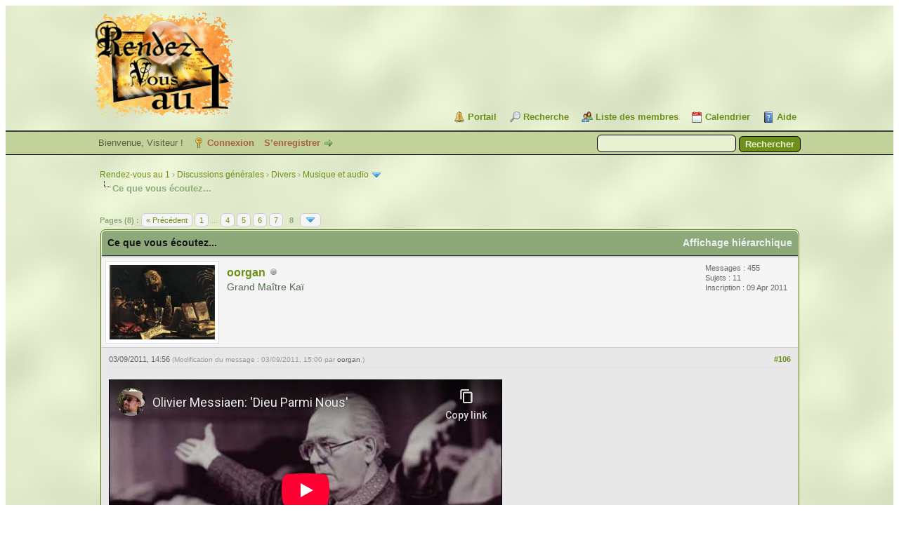

--- FILE ---
content_type: text/html; charset=UTF-8
request_url: https://rdv1.dnsalias.net/forum/showthread.php?mode=linear&tid=271&pid=30905
body_size: 10579
content:
<!DOCTYPE html PUBLIC "-//W3C//DTD XHTML 1.0 Transitional//EN" "http://www.w3.org/TR/xhtml1/DTD/xhtml1-transitional.dtd"><!-- start: showthread -->
<html xml:lang="fr" lang="fr" xmlns="http://www.w3.org/1999/xhtml">
<head>
<title>Ce que vous écoutez...</title>
<!-- start: headerinclude -->
<link rel="alternate" type="application/rss+xml" title="Derniers sujets (RSS 2.0)" href="https://rdv1.dnsalias.net/forum/syndication.php" />
<link rel="alternate" type="application/atom+xml" title="Derniers sujets (Atom 1.0)" href="https://rdv1.dnsalias.net/forum/syndication.php?type=atom1.0" />
<meta http-equiv="Content-Type" content="text/html; charset=UTF-8" />
<meta http-equiv="Content-Script-Type" content="text/javascript" />
<script type="text/javascript" src="https://rdv1.dnsalias.net/forum/jscripts/jquery.js?ver=1823"></script>
<script type="text/javascript" src="https://rdv1.dnsalias.net/forum/jscripts/jquery.plugins.min.js?ver=1821"></script>
<script type="text/javascript" src="https://rdv1.dnsalias.net/forum/jscripts/general.js?ver=1827"></script>

<link type="text/css" rel="stylesheet" href="https://rdv1.dnsalias.net/forum/css.php?stylesheet%5B0%5D=101&stylesheet%5B1%5D=197&stylesheet%5B2%5D=198&stylesheet%5B3%5D=200&stylesheet%5B4%5D=154&stylesheet%5B5%5D=166&stylesheet%5B6%5D=185" />

<script type="text/javascript">
<!--
	lang.unknown_error = "Une erreur inconnue s’est produite.";
	lang.confirm_title = "Veuillez confirmer";
	lang.expcol_collapse = "[-]";
	lang.expcol_expand = "[+]";
	lang.select2_match = "Un résultat est disponible, appuyez sur entrée pour le sélectionner.";
	lang.select2_matches = "{1} résultats sont disponibles, utilisez les flèches haut et bas pour naviguer.";
	lang.select2_nomatches = "Pas de résultat";
	lang.select2_inputtooshort_single = "Entrez un ou plusieurs caractères";
	lang.select2_inputtooshort_plural = "Entrez {1} caractères ou plus";
	lang.select2_inputtoolong_single = "Supprimez un caractère";
	lang.select2_inputtoolong_plural = "Supprimez {1} caractères";
	lang.select2_selectiontoobig_single = "Vous ne pouvez sélectionner qu’un élément";
	lang.select2_selectiontoobig_plural = "Vous ne pouvez sélectionner que {1} éléments";
	lang.select2_loadmore = "Chargement de plus de résultats&hellip;";
	lang.select2_searching = "Recherche&hellip;";

	var templates = {
		modal: '<div class=\"modal\">\
	<div style=\"overflow-y: auto; max-height: 400px;\">\
		<table border=\"0\" cellspacing=\"0\" cellpadding=\"5\" class=\"tborder\">\
			<tr>\
				<td class=\"thead\"><strong>__title__</strong></td>\
			</tr>\
			<tr>\
				<td class=\"trow1\">__message__</td>\
			</tr>\
			<tr>\
				<td class=\"tfoot\">\
					<div style=\"text-align: center\" class=\"modal_buttons\">__buttons__</div>\
				</td>\
			</tr>\
		</table>\
	</div>\
</div>',
		modal_button: '<input type=\"submit\" class=\"button\" value=\"__title__\"/>&nbsp;'
	};

	var cookieDomain = ".rdv1.dnsalias.net";
	var cookiePath = "/forum/";
	var cookiePrefix = "";
	var cookieSecureFlag = "0";
	var deleteevent_confirm = "Êtes-vous sûr de vouloir supprimer cet événement ?";
	var removeattach_confirm = "Êtes-vous sûr de vouloir supprimer la pièce jointe sélectionnée ?";
	var loading_text = 'Chargement. <br />Patientez&hellip;';
	var saving_changes = 'Sauvegarde des changements&hellip;';
	var use_xmlhttprequest = "1";
	var my_post_key = "a2ddf59b7ed57a5adaa9f4029478c97e";
	var rootpath = "https://rdv1.dnsalias.net/forum";
	var imagepath = "https://rdv1.dnsalias.net/forum/imagesrv1";
  	var yes_confirm = "Oui";
	var no_confirm = "Non";
	var MyBBEditor = null;
	var spinner_image = "https://rdv1.dnsalias.net/forum/imagesrv1/spinner.gif";
	var spinner = "<img src='" + spinner_image +"' alt='' />";
	var modal_zindex = 9999;
// -->
</script>
<!-- end: headerinclude -->
<script type="text/javascript">
<!--
	var quickdelete_confirm = "Êtes-vous sûr de vouloir supprimer ce message ?";
	var quickrestore_confirm = "Êtes-vous sûr de vouloir restaurer ce message ?";
	var allowEditReason = "0";
	var thread_deleted = "0";
	var visible_replies = "115";
	lang.save_changes = "Enregistrer les modifications";
	lang.cancel_edit = "Annuler l’édition";
	lang.quick_edit_update_error = "Il y a eu une erreur lors de l’édition de votre réponse :";
	lang.quick_reply_post_error = "Il y a eu une erreur lors de l’envoi de votre réponse :";
	lang.quick_delete_error = "Il y a eu une erreur lors de la suppression de votre réponse :";
	lang.quick_delete_success = "Le message a bien été supprimé.";
	lang.quick_delete_thread_success = "Le sujet a bien été supprimé.";
	lang.quick_restore_error = "Une erreur est survenue lors de la restauration de votre réponse :";
	lang.quick_restore_success = "Le message a bien été restauré.";
	lang.editreason = "Raison de la modification";
	lang.post_deleted_error = "Vous ne pouvez pas effectuer cette action sur un message supprimé.";
	lang.softdelete_thread = "Supprimer le sujet réversiblement";
	lang.restore_thread = "Restaurer le sujet";
// -->
</script>
<!-- jeditable (jquery) -->
<script type="text/javascript" src="https://rdv1.dnsalias.net/forum/jscripts/report.js?ver=1820"></script>
<script src="https://rdv1.dnsalias.net/forum/jscripts/jeditable/jeditable.min.js"></script>
<script type="text/javascript" src="https://rdv1.dnsalias.net/forum/jscripts/thread.js?ver=1838"></script>
	<script type="text/javascript" src="https://rdv1.dnsalias.net/forum/jscripts/thankyoulike.min.js?ver=30309"></script>
<script type="text/javascript">
<!--
	var tylEnabled = "1";
	var tylDisplayGrowl = "1";
	var tylCollapsible = "1";
	var tylCollDefault = "closed";
	var tylUser = "0";
	var tylSend = "Vous donnez un Merci à ce message";
	var tylRemove = "Vous retirez votre Merci à ce message";
// -->
</script>
</head>
<body>
	<!-- start: header -->
<link rel="icon" type="image/gif" href="https://rdv1.dnsalias.net/forum/favicon.gif">
<div id="container">
		<a name="top" id="top"></a>
		<div id="header">
			<div id="logo">
				<div class="wrapper">
					<a href="https://rdv1.dnsalias.net/forum/index.php"><img src="https://rdv1.dnsalias.net/forum/imagesrv1/logo.gif" alt="Rendez-vous au 1" title="Rendez-vous au 1" /></a>
					<ul class="menu top_links">
						<!-- start: header_menu_portal -->
<li><a href="https://rdv1.dnsalias.net/forum/portal.php" class="portal">Portail</a></li>
<!-- end: header_menu_portal -->
						<!-- start: header_menu_search -->
<li><a href="https://rdv1.dnsalias.net/forum/search.php" class="search">Recherche</a></li>
<!-- end: header_menu_search -->
						<!-- start: header_menu_memberlist -->
<li><a href="https://rdv1.dnsalias.net/forum/memberlist.php" class="memberlist">Liste des membres</a></li>
<!-- end: header_menu_memberlist -->
						<!-- start: header_menu_calendar -->
<li><a href="https://rdv1.dnsalias.net/forum/calendar.php" class="calendar">Calendrier</a></li>
<!-- end: header_menu_calendar -->
						<li><a href="https://rdv1.dnsalias.net/forum/misc.php?action=help" class="help">Aide</a></li>
					</ul>
				</div>
			</div>
			<div id="panel">
				<div class="upper">
					<div class="wrapper">
						<!-- start: header_quicksearch -->
						<form action="https://rdv1.dnsalias.net/forum/search.php">
						<fieldset id="search">
							<input name="keywords" type="text" class="textbox" />
							<input value="Rechercher" type="submit" class="button" />
							<input type="hidden" name="action" value="do_search" />
							<input type="hidden" name="postthread" value="1" />
						</fieldset>
						</form>
<!-- end: header_quicksearch -->
						<!-- start: header_welcomeblock_guest -->
						<!-- Continuation of div(class="upper") as opened in the header template -->
						<span class="welcome">Bienvenue, Visiteur ! <a href="https://rdv1.dnsalias.net/forum/member.php?action=login" onclick="$('#quick_login').modal({ fadeDuration: 250, keepelement: true, zIndex: (typeof modal_zindex !== 'undefined' ? modal_zindex : 9999) }); return false;" class="login">Connexion</a> <a href="https://rdv1.dnsalias.net/forum/member.php?action=register" class="register">S’enregistrer</a></span>
					</div>
				</div>
				<div class="modal" id="quick_login" style="display: none;">
					<form method="post" action="https://rdv1.dnsalias.net/forum/member.php">
						<input name="action" type="hidden" value="do_login" />
						<input name="url" type="hidden" value="" />
						<input name="quick_login" type="hidden" value="1" />
						<input name="my_post_key" type="hidden" value="a2ddf59b7ed57a5adaa9f4029478c97e" />
						<table width="100%" cellspacing="0" cellpadding="5" border="0" class="tborder">
							<tr>
								<td class="thead" colspan="2"><strong>Se connecter</strong></td>
							</tr>
							<!-- start: header_welcomeblock_guest_login_modal -->
<tr>
	<td class="trow1" width="25%"><strong>Utilisateur :</strong></td>
	<td class="trow1"><input name="quick_username" id="quick_login_username" type="text" value="" class="textbox initial_focus" /></td>
</tr>
<tr>
	<td class="trow2"><strong>Mot de passe :</strong></td>
	<td class="trow2">
		<input name="quick_password" id="quick_login_password" type="password" value="" class="textbox" /><br />
		<a href="https://rdv1.dnsalias.net/forum/member.php?action=lostpw" class="lost_password">Mot de passe oublié ?</a>
	</td>
</tr>
<tr>
	<td class="trow1">&nbsp;</td>
	<td class="trow1 remember_me">
		<input name="quick_remember" id="quick_login_remember" type="checkbox" value="yes" class="checkbox" checked="checked" />
		<label for="quick_login_remember">Se rappeler</label>
	</td>
</tr>
<tr>
	<td class="trow2" colspan="2">
		<div align="center"><input name="submit" type="submit" class="button" value="Se connecter" /></div>
	</td>
</tr>
<!-- end: header_welcomeblock_guest_login_modal -->
						</table>
					</form>
				</div>
				<script type="text/javascript">
					$("#quick_login input[name='url']").val($(location).attr('href'));
				</script>
<!-- end: header_welcomeblock_guest -->
					<!-- </div> in header_welcomeblock_member and header_welcomeblock_guest -->
				<!-- </div> in header_welcomeblock_member and header_welcomeblock_guest -->
			</div>
		</div>
		<div id="content">
			<div class="wrapper">
				
				
				
				
				
				
				
				<!-- start: nav -->

<div class="navigation">
<!-- start: nav_bit -->
<a href="https://rdv1.dnsalias.net/forum/index.php">Rendez-vous au 1</a><!-- start: nav_sep -->
&rsaquo;
<!-- end: nav_sep -->
<!-- end: nav_bit --><!-- start: nav_bit -->
<a href="forum-14.html">Discussions générales</a><!-- start: nav_sep -->
&rsaquo;
<!-- end: nav_sep -->
<!-- end: nav_bit --><!-- start: nav_bit -->
<a href="forum-16.html">Divers</a><!-- start: nav_sep -->
&rsaquo;
<!-- end: nav_sep -->
<!-- end: nav_bit --><!-- start: nav_bit -->
<a href="forum-21.html">Musique et audio</a><!-- start: nav_dropdown -->
 <img src="https://rdv1.dnsalias.net/forum/imagesrv1/arrow_down.png" alt="v" title="" class="pagination_breadcrumb_link" id="breadcrumb_multipage" /><!-- start: multipage_breadcrumb -->
<div id="breadcrumb_multipage_popup" class="pagination pagination_breadcrumb" style="display: none;">
<!-- start: multipage_page_link_current -->
 <a href="forum-21.html" class="pagination_current">1</a>
<!-- end: multipage_page_link_current --><!-- start: multipage_page -->
<a href="forum-21-page-2.html" class="pagination_page">2</a>
<!-- end: multipage_page --><!-- start: multipage_page -->
<a href="forum-21-page-3.html" class="pagination_page">3</a>
<!-- end: multipage_page --><!-- start: multipage_nextpage -->
<a href="forum-21-page-2.html" class="pagination_next">Suivant &raquo;</a>
<!-- end: multipage_nextpage -->
</div>
<script type="text/javascript">
// <!--
	if(use_xmlhttprequest == "1")
	{
		$("#breadcrumb_multipage").popupMenu();
	}
// -->
</script>
<!-- end: multipage_breadcrumb -->
<!-- end: nav_dropdown -->
<!-- end: nav_bit --><!-- start: nav_sep_active -->
<br /><img src="https://rdv1.dnsalias.net/forum/imagesrv1/nav_bit.png" alt="" />
<!-- end: nav_sep_active --><!-- start: nav_bit_active -->
<span class="active">Ce que vous écoutez...</span>
<!-- end: nav_bit_active -->
</div>
<!-- end: nav -->
				<br />
<!-- end: header -->
	
	
	<div class="float_left">
		<!-- start: multipage -->
<div class="pagination">
<span class="pages">Pages (8) :</span>
<!-- start: multipage_prevpage -->
<a href="thread-271-page-7.html" class="pagination_previous">&laquo; Précédent</a>
<!-- end: multipage_prevpage --><!-- start: multipage_start -->
<a href="thread-271.html" class="pagination_first">1</a>  &hellip;
<!-- end: multipage_start --><!-- start: multipage_page -->
<a href="thread-271-page-4.html" class="pagination_page">4</a>
<!-- end: multipage_page --><!-- start: multipage_page -->
<a href="thread-271-page-5.html" class="pagination_page">5</a>
<!-- end: multipage_page --><!-- start: multipage_page -->
<a href="thread-271-page-6.html" class="pagination_page">6</a>
<!-- end: multipage_page --><!-- start: multipage_page -->
<a href="thread-271-page-7.html" class="pagination_page">7</a>
<!-- end: multipage_page --><!-- start: multipage_page_current -->
 <span class="pagination_current">8</span>
<!-- end: multipage_page_current --><!-- start: multipage_jump_page -->
<div class="popup_menu drop_go_page" style="display: none;">
	<form action="thread-271.html" method="post">
		<label for="page">Atteindre la page:</label> <input type="number" class="textbox" name="page" value="8" size="4" min="1" max="8" />
		<input type="submit" class="button" value="Valider" />
	</form>
</div>
<a href="javascript:void(0)" class="go_page" title="Atteindre la page"><img src="https://rdv1.dnsalias.net/forum/imagesrv1/arrow_down.png" alt="Atteindre la page" /></a>&nbsp;
<script type="text/javascript">
	var go_page = 'go_page_' + $(".go_page").length;
	$(".go_page").last().attr('id', go_page);
	$(".drop_go_page").last().attr('id', go_page + '_popup');
	$('#' + go_page).popupMenu(false).on('click', function() {
		var drop_go_page = $(this).prev('.drop_go_page');
		if (drop_go_page.is(':visible')) {
			drop_go_page.find('.textbox').trigger('focus');
		}
	});
</script>
<!-- end: multipage_jump_page -->
</div>
<!-- end: multipage -->
	</div>
	<div class="float_right">
		
	</div>
	
	<table border="0" cellspacing="0" cellpadding="5" class="tborder tfixed clear">
		<tr>
			<td class="thead">
				<div class="float_right">
					<span class="smalltext"><strong><a href="showthread.php?mode=threaded&amp;tid=271&amp;pid=30905#pid30905">Affichage hiérarchique</a></strong></span>
				</div>
				<div>
					<strong>Ce que vous écoutez...</strong>
				</div>
			</td>
		</tr>
<tr><td id="posts_container">
	<div id="posts">
		<!-- start: postbit -->

<a name="pid30894" id="pid30894"></a>
<div class="post " style="" id="post_30894">
<div class="post_author">
	<!-- start: postbit_avatar -->
<div class="author_avatar"><a href="user-501.html"><img src="https://rdv1.dnsalias.net/forum/uploads/avatars/avatar_501.jpg?dateline=1436050376" alt="" width="150" height="106" /></a></div>
<!-- end: postbit_avatar -->
	<div class="author_information">
			<strong><span class="largetext"><a href="https://rdv1.dnsalias.net/forum/user-501.html">oorgan</a></span></strong> <!-- start: postbit_offline -->
<img src="https://rdv1.dnsalias.net/forum/imagesrv1/buddy_offline.png" title="Hors ligne" alt="Hors ligne" class="buddy_status" />
<!-- end: postbit_offline --><br />
			<span class="smalltext">
				Grand Maître Kaï<br />
				<br />
				
			</span>
	</div>
	<div class="author_statistics">
		<!-- start: postbit_author_user -->
	Messages : 455<br />
	Sujets : 11<br />
	<!--	Mercis reçus: <span>0</span>
<br />
Mercis donnés: 0<br /> -->
	Inscription : 09 Apr 2011
	
<!-- end: postbit_author_user -->
	</div>
</div>
<div class="post_content">
	<div class="post_head">
		<!-- start: postbit_posturl -->
<div class="float_right" style="vertical-align: top">
<strong><a href="thread-271-post-30894.html#pid30894" title="RE: Ce que vous écoutez...">#106</a></strong>

</div>
<!-- end: postbit_posturl -->
		
		<span class="post_date">03/09/2011, 14:56 <span class="post_edit" id="edited_by_30894"><!-- start: postbit_editedby -->
<span class="edited_post">(Modification du message : 03/09/2011, 15:00 par <a href="https://rdv1.dnsalias.net/forum/user-501.html">oorgan</a>.)</span>
<!-- end: postbit_editedby --></span></span>
		
	</div>
	<div class="post_body scaleimages" id="pid_30894">
		<iframe width="560" height="315" src="//www.youtube-nocookie.com/embed/wCH_WELTyD0" frameborder="0" allowfullscreen="true"></iframe><br />
Je suis addict' <img src="https://rdv1.dnsalias.net/forum/images/smilies/icon_razz.gif" alt="Tongue" title="Tongue" class="smilie smilie_5" />
	</div>
	
	
	<div class="post_meta" id="post_meta_30894">
		
		<div class="float_right">
			
		</div>
	</div>
	
</div>
<div style="display: none;" id="tyl_30894"><!-- start: thankyoulike_postbit -->
<div class="post_controls tyllist ">
	
	<span id="tyl_title_30894" style=""></span><span id="tyl_title_collapsed_30894" style="display: none;"></span><br />
	<span id="tyl_data_30894" style="">&nbsp;&nbsp;• </span>
</div>
<!-- end: thankyoulike_postbit --></div>
<div class="post_controls">
	<div class="postbit_buttons author_buttons float_left">
		<!-- start: postbit_find -->
<a href="search.php?action=finduser&amp;uid=501" title="Trouver tous les messages de cet utilisateur" class="postbit_find"><span>Trouver</span></a>
<!-- end: postbit_find -->
	</div>
	<div class="postbit_buttons post_management_buttons float_right">
		<!-- start: postbit_quote -->
<a href="newreply.php?tid=271&amp;replyto=30894" title="Citer ce message dans une réponse" class="postbit_quote postbit_mirage"><span>Répondre</span></a>
<!-- end: postbit_quote -->
	</div>
</div>
</div>
<!-- end: postbit --><!-- start: postbit -->

<a name="pid30905" id="pid30905"></a>
<div class="post " style="" id="post_30905">
<div class="post_author">
	<!-- start: postbit_avatar -->
<div class="author_avatar"><a href="user-509.html"><img src="https://rdv1.dnsalias.net/forum/uploads/avatars/avatar_509.jpg?dateline=1748599406" alt="" width="81" height="150" /></a></div>
<!-- end: postbit_avatar -->
	<div class="author_information">
			<strong><span class="largetext"><a href="https://rdv1.dnsalias.net/forum/user-509.html">Lyzi Shadow</a></span></strong> <!-- start: postbit_offline -->
<img src="https://rdv1.dnsalias.net/forum/imagesrv1/buddy_offline.png" title="Hors ligne" alt="Hors ligne" class="buddy_status" />
<!-- end: postbit_offline --><br />
			<span class="smalltext">
				Grand Maître Suprême<br />
				<br />
				
			</span>
	</div>
	<div class="author_statistics">
		<!-- start: postbit_author_user -->
	Messages : 4233<br />
	Sujets : 65<br />
	<!--	Mercis reçus: <span class="tyl_rcvdlikesrange_1">280</span>
<br />
Mercis donnés: 278<br /> -->
	Inscription : 02 May 2011
	
<!-- end: postbit_author_user -->
	</div>
</div>
<div class="post_content">
	<div class="post_head">
		<!-- start: postbit_posturl -->
<div class="float_right" style="vertical-align: top">
<strong><a href="thread-271-post-30905.html#pid30905" title="RE: Ce que vous écoutez...">#107</a></strong>

</div>
<!-- end: postbit_posturl -->
		
		<span class="post_date">03/09/2011, 19:05 <span class="post_edit" id="edited_by_30905"></span></span>
		
	</div>
	<div class="post_body scaleimages" id="pid_30905">
		Ah, bah je suppose qu'on est organodrogué ou qu'on l'est pas ^^.
	</div>
	
	<!-- start: postbit_signature -->
<div class="signature scaleimages">
Mr. Shadow<br />
<br />
<div style="text-align: left;" class="mycode_align"><span style="font-family: Verdana;" class="mycode_font"><span style="font-style: italic;" class="mycode_i">Doux mon cœur, fermes mes intentions </span>-mantra psi</span></div>

</div>
<!-- end: postbit_signature -->
	<div class="post_meta" id="post_meta_30905">
		
		<div class="float_right">
			
		</div>
	</div>
	
</div>
<div style="display: none;" id="tyl_30905"><!-- start: thankyoulike_postbit -->
<div class="post_controls tyllist ">
	
	<span id="tyl_title_30905" style=""></span><span id="tyl_title_collapsed_30905" style="display: none;"></span><br />
	<span id="tyl_data_30905" style="">&nbsp;&nbsp;• </span>
</div>
<!-- end: thankyoulike_postbit --></div>
<div class="post_controls">
	<div class="postbit_buttons author_buttons float_left">
		<!-- start: postbit_find -->
<a href="search.php?action=finduser&amp;uid=509" title="Trouver tous les messages de cet utilisateur" class="postbit_find"><span>Trouver</span></a>
<!-- end: postbit_find -->
	</div>
	<div class="postbit_buttons post_management_buttons float_right">
		<!-- start: postbit_quote -->
<a href="newreply.php?tid=271&amp;replyto=30905" title="Citer ce message dans une réponse" class="postbit_quote postbit_mirage"><span>Répondre</span></a>
<!-- end: postbit_quote -->
	</div>
</div>
</div>
<!-- end: postbit --><!-- start: postbit -->

<a name="pid30923" id="pid30923"></a>
<div class="post " style="" id="post_30923">
<div class="post_author">
	<!-- start: postbit_avatar -->
<div class="author_avatar"><a href="user-501.html"><img src="https://rdv1.dnsalias.net/forum/uploads/avatars/avatar_501.jpg?dateline=1436050376" alt="" width="150" height="106" /></a></div>
<!-- end: postbit_avatar -->
	<div class="author_information">
			<strong><span class="largetext"><a href="https://rdv1.dnsalias.net/forum/user-501.html">oorgan</a></span></strong> <!-- start: postbit_offline -->
<img src="https://rdv1.dnsalias.net/forum/imagesrv1/buddy_offline.png" title="Hors ligne" alt="Hors ligne" class="buddy_status" />
<!-- end: postbit_offline --><br />
			<span class="smalltext">
				Grand Maître Kaï<br />
				<br />
				
			</span>
	</div>
	<div class="author_statistics">
		<!-- start: postbit_author_user -->
	Messages : 455<br />
	Sujets : 11<br />
	<!--	Mercis reçus: <span>0</span>
<br />
Mercis donnés: 0<br /> -->
	Inscription : 09 Apr 2011
	
<!-- end: postbit_author_user -->
	</div>
</div>
<div class="post_content">
	<div class="post_head">
		<!-- start: postbit_posturl -->
<div class="float_right" style="vertical-align: top">
<strong><a href="thread-271-post-30923.html#pid30923" title="RE: Ce que vous écoutez...">#108</a></strong>

</div>
<!-- end: postbit_posturl -->
		
		<span class="post_date">03/09/2011, 23:07 <span class="post_edit" id="edited_by_30923"></span></span>
		
	</div>
	<div class="post_body scaleimages" id="pid_30923">
		En effet <img src="https://rdv1.dnsalias.net/forum/images/smilies/icon_razz.gif" alt="Tongue" title="Tongue" class="smilie smilie_5" /><br />
(D'autant plus que, en dehors de l'orgue, j'aime pas messian.)
	</div>
	
	
	<div class="post_meta" id="post_meta_30923">
		
		<div class="float_right">
			
		</div>
	</div>
	
</div>
<div style="display: none;" id="tyl_30923"><!-- start: thankyoulike_postbit -->
<div class="post_controls tyllist ">
	
	<span id="tyl_title_30923" style=""></span><span id="tyl_title_collapsed_30923" style="display: none;"></span><br />
	<span id="tyl_data_30923" style="">&nbsp;&nbsp;• </span>
</div>
<!-- end: thankyoulike_postbit --></div>
<div class="post_controls">
	<div class="postbit_buttons author_buttons float_left">
		<!-- start: postbit_find -->
<a href="search.php?action=finduser&amp;uid=501" title="Trouver tous les messages de cet utilisateur" class="postbit_find"><span>Trouver</span></a>
<!-- end: postbit_find -->
	</div>
	<div class="postbit_buttons post_management_buttons float_right">
		<!-- start: postbit_quote -->
<a href="newreply.php?tid=271&amp;replyto=30923" title="Citer ce message dans une réponse" class="postbit_quote postbit_mirage"><span>Répondre</span></a>
<!-- end: postbit_quote -->
	</div>
</div>
</div>
<!-- end: postbit --><!-- start: postbit -->

<a name="pid31395" id="pid31395"></a>
<div class="post " style="" id="post_31395">
<div class="post_author">
	<!-- start: postbit_avatar -->
<div class="author_avatar"><a href="user-311.html"><img src="https://rdv1.dnsalias.net/forum/images/default_avatar.png" alt="" width="100" height="100" /></a></div>
<!-- end: postbit_avatar -->
	<div class="author_information">
			<strong><span class="largetext"><a href="https://rdv1.dnsalias.net/forum/user-311.html">ashimbabbar</a></span></strong> <!-- start: postbit_offline -->
<img src="https://rdv1.dnsalias.net/forum/imagesrv1/buddy_offline.png" title="Hors ligne" alt="Hors ligne" class="buddy_status" />
<!-- end: postbit_offline --><br />
			<span class="smalltext">
				dieu d'Akkaron<br />
				<br />
				
			</span>
	</div>
	<div class="author_statistics">
		<!-- start: postbit_author_user -->
	Messages : 2268<br />
	Sujets : 97<br />
	<!--	Mercis reçus: <span class="tyl_rcvdlikesrange_1">9</span>
<br />
Mercis donnés: 1<br /> -->
	Inscription : 21 Feb 2009
	
<!-- end: postbit_author_user -->
	</div>
</div>
<div class="post_content">
	<div class="post_head">
		<!-- start: postbit_posturl -->
<div class="float_right" style="vertical-align: top">
<strong><a href="thread-271-post-31395.html#pid31395" title="RE: Ce que vous écoutez...">#109</a></strong>

</div>
<!-- end: postbit_posturl -->
		
		<span class="post_date">15/09/2011, 00:56 <span class="post_edit" id="edited_by_31395"></span></span>
		
	</div>
	<div class="post_body scaleimages" id="pid_31395">
		juste en ce moment ? Les Water Music Suites 1 et 2 de Hændel
	</div>
	
	<!-- start: postbit_signature -->
<div class="signature scaleimages">
" Ashimbabbar m'a donné une dague et une épée et m'a dit<br />
: Transperces-en ton corps; elles furent forgées pour toi."<br />
<span style="font-style: italic;" class="mycode_i">Poème d'Enheduanna</span>
</div>
<!-- end: postbit_signature -->
	<div class="post_meta" id="post_meta_31395">
		
		<div class="float_right">
			
		</div>
	</div>
	
</div>
<div style="display: none;" id="tyl_31395"><!-- start: thankyoulike_postbit -->
<div class="post_controls tyllist ">
	
	<span id="tyl_title_31395" style=""></span><span id="tyl_title_collapsed_31395" style="display: none;"></span><br />
	<span id="tyl_data_31395" style="">&nbsp;&nbsp;• </span>
</div>
<!-- end: thankyoulike_postbit --></div>
<div class="post_controls">
	<div class="postbit_buttons author_buttons float_left">
		<!-- start: postbit_find -->
<a href="search.php?action=finduser&amp;uid=311" title="Trouver tous les messages de cet utilisateur" class="postbit_find"><span>Trouver</span></a>
<!-- end: postbit_find -->
	</div>
	<div class="postbit_buttons post_management_buttons float_right">
		<!-- start: postbit_quote -->
<a href="newreply.php?tid=271&amp;replyto=31395" title="Citer ce message dans une réponse" class="postbit_quote postbit_mirage"><span>Répondre</span></a>
<!-- end: postbit_quote -->
	</div>
</div>
</div>
<!-- end: postbit --><!-- start: postbit -->

<a name="pid31427" id="pid31427"></a>
<div class="post " style="" id="post_31427">
<div class="post_author">
	<!-- start: postbit_avatar -->
<div class="author_avatar"><a href="user-501.html"><img src="https://rdv1.dnsalias.net/forum/uploads/avatars/avatar_501.jpg?dateline=1436050376" alt="" width="150" height="106" /></a></div>
<!-- end: postbit_avatar -->
	<div class="author_information">
			<strong><span class="largetext"><a href="https://rdv1.dnsalias.net/forum/user-501.html">oorgan</a></span></strong> <!-- start: postbit_offline -->
<img src="https://rdv1.dnsalias.net/forum/imagesrv1/buddy_offline.png" title="Hors ligne" alt="Hors ligne" class="buddy_status" />
<!-- end: postbit_offline --><br />
			<span class="smalltext">
				Grand Maître Kaï<br />
				<br />
				
			</span>
	</div>
	<div class="author_statistics">
		<!-- start: postbit_author_user -->
	Messages : 455<br />
	Sujets : 11<br />
	<!--	Mercis reçus: <span>0</span>
<br />
Mercis donnés: 0<br /> -->
	Inscription : 09 Apr 2011
	
<!-- end: postbit_author_user -->
	</div>
</div>
<div class="post_content">
	<div class="post_head">
		<!-- start: postbit_posturl -->
<div class="float_right" style="vertical-align: top">
<strong><a href="thread-271-post-31427.html#pid31427" title="RE: Ce que vous écoutez...">#110</a></strong>

</div>
<!-- end: postbit_posturl -->
		
		<span class="post_date">16/09/2011, 19:09 <span class="post_edit" id="edited_by_31427"></span></span>
		
	</div>
	<div class="post_body scaleimages" id="pid_31427">
		C'est sympa, cela <img src="https://rdv1.dnsalias.net/forum/images/smilies/icon_smile.gif" alt="Smile" title="Smile" class="smilie smilie_1" /><br />
Moi, j'écoute Louis Amstrong, et Duke Ellington.
	</div>
	
	
	<div class="post_meta" id="post_meta_31427">
		
		<div class="float_right">
			
		</div>
	</div>
	
</div>
<div style="display: none;" id="tyl_31427"><!-- start: thankyoulike_postbit -->
<div class="post_controls tyllist ">
	
	<span id="tyl_title_31427" style=""></span><span id="tyl_title_collapsed_31427" style="display: none;"></span><br />
	<span id="tyl_data_31427" style="">&nbsp;&nbsp;• </span>
</div>
<!-- end: thankyoulike_postbit --></div>
<div class="post_controls">
	<div class="postbit_buttons author_buttons float_left">
		<!-- start: postbit_find -->
<a href="search.php?action=finduser&amp;uid=501" title="Trouver tous les messages de cet utilisateur" class="postbit_find"><span>Trouver</span></a>
<!-- end: postbit_find -->
	</div>
	<div class="postbit_buttons post_management_buttons float_right">
		<!-- start: postbit_quote -->
<a href="newreply.php?tid=271&amp;replyto=31427" title="Citer ce message dans une réponse" class="postbit_quote postbit_mirage"><span>Répondre</span></a>
<!-- end: postbit_quote -->
	</div>
</div>
</div>
<!-- end: postbit --><!-- start: postbit -->

<a name="pid35259" id="pid35259"></a>
<div class="post " style="" id="post_35259">
<div class="post_author">
	<!-- start: postbit_avatar -->
<div class="author_avatar"><a href="user-1.html"><img src="https://rdv1.dnsalias.net/forum/uploads/avatars/avatar_1.jpg?dateline=1591126166" alt="" width="140" height="140" /></a></div>
<!-- end: postbit_avatar -->
	<div class="author_information">
			<strong><span class="largetext"><a href="https://rdv1.dnsalias.net/forum/user-1.html">Meneldur</a></span></strong> <!-- start: postbit_offline -->
<img src="https://rdv1.dnsalias.net/forum/imagesrv1/buddy_offline.png" title="Hors ligne" alt="Hors ligne" class="buddy_status" />
<!-- end: postbit_offline --><br />
			<span class="smalltext">
				Who can I be now?<br />
				<br />
				
			</span>
	</div>
	<div class="author_statistics">
		<!-- start: postbit_author_user -->
	Messages : 1376<br />
	Sujets : 85<br />
	<!--	Mercis reçus: <span class="tyl_rcvdlikesrange_1">1</span>
<br />
Mercis donnés: 0<br /> -->
	Inscription : 07 Aug 2006
	
<!-- end: postbit_author_user -->
	</div>
</div>
<div class="post_content">
	<div class="post_head">
		<!-- start: postbit_posturl -->
<div class="float_right" style="vertical-align: top">
<strong><a href="thread-271-post-35259.html#pid35259" title="RE: Ce que vous écoutez...">#111</a></strong>

</div>
<!-- end: postbit_posturl -->
		
		<span class="post_date">09/03/2012, 21:03 <span class="post_edit" id="edited_by_35259"></span></span>
		
	</div>
	<div class="post_body scaleimages" id="pid_35259">
		Si vous n'avez pas sommeil, ce soir c'est la nuit Bob Dylan sur <a href="http://www.fipradio.fr/" target="_blank" rel="noopener" class="mycode_url">Fip</a>.
	</div>
	
	
	<div class="post_meta" id="post_meta_35259">
		
		<div class="float_right">
			
		</div>
	</div>
	
</div>
<div style="display: none;" id="tyl_35259"><!-- start: thankyoulike_postbit -->
<div class="post_controls tyllist ">
	
	<span id="tyl_title_35259" style=""></span><span id="tyl_title_collapsed_35259" style="display: none;"></span><br />
	<span id="tyl_data_35259" style="">&nbsp;&nbsp;• </span>
</div>
<!-- end: thankyoulike_postbit --></div>
<div class="post_controls">
	<div class="postbit_buttons author_buttons float_left">
		<!-- start: postbit_www -->
<a href="https://julienbrice.neocities.org/" target="_blank" rel="noopener" title="Visiter le site internet de cet utilisateur" class="postbit_website"><span>Site web</span></a>
<!-- end: postbit_www --><!-- start: postbit_find -->
<a href="search.php?action=finduser&amp;uid=1" title="Trouver tous les messages de cet utilisateur" class="postbit_find"><span>Trouver</span></a>
<!-- end: postbit_find -->
	</div>
	<div class="postbit_buttons post_management_buttons float_right">
		<!-- start: postbit_quote -->
<a href="newreply.php?tid=271&amp;replyto=35259" title="Citer ce message dans une réponse" class="postbit_quote postbit_mirage"><span>Répondre</span></a>
<!-- end: postbit_quote -->
	</div>
</div>
</div>
<!-- end: postbit --><!-- start: postbit -->

<a name="pid35359" id="pid35359"></a>
<div class="post " style="" id="post_35359">
<div class="post_author">
	<!-- start: postbit_avatar -->
<div class="author_avatar"><a href="user-501.html"><img src="https://rdv1.dnsalias.net/forum/uploads/avatars/avatar_501.jpg?dateline=1436050376" alt="" width="150" height="106" /></a></div>
<!-- end: postbit_avatar -->
	<div class="author_information">
			<strong><span class="largetext"><a href="https://rdv1.dnsalias.net/forum/user-501.html">oorgan</a></span></strong> <!-- start: postbit_offline -->
<img src="https://rdv1.dnsalias.net/forum/imagesrv1/buddy_offline.png" title="Hors ligne" alt="Hors ligne" class="buddy_status" />
<!-- end: postbit_offline --><br />
			<span class="smalltext">
				Grand Maître Kaï<br />
				<br />
				
			</span>
	</div>
	<div class="author_statistics">
		<!-- start: postbit_author_user -->
	Messages : 455<br />
	Sujets : 11<br />
	<!--	Mercis reçus: <span>0</span>
<br />
Mercis donnés: 0<br /> -->
	Inscription : 09 Apr 2011
	
<!-- end: postbit_author_user -->
	</div>
</div>
<div class="post_content">
	<div class="post_head">
		<!-- start: postbit_posturl -->
<div class="float_right" style="vertical-align: top">
<strong><a href="thread-271-post-35359.html#pid35359" title="RE: Ce que vous écoutez...">#112</a></strong>

</div>
<!-- end: postbit_posturl -->
		
		<span class="post_date">16/03/2012, 07:24 <span class="post_edit" id="edited_by_35359"></span></span>
		
	</div>
	<div class="post_body scaleimages" id="pid_35359">
		<iframe width="560" height="315" src="//www.youtube-nocookie.com/embed/-hn0U76WLf4" frameborder="0" allowfullscreen="true"></iframe><br />
<br />
Ah, les Litanies ! L'effroi de la cité, les tours cyclopéennes, la peur des rues grouillantes, le pandémonium des bruits, l'elephantiasis de la pierre qui grimpe et s'étale partout (pour citer Lui de Lovecraft)... Jouées par le meilleur organiste français.
	</div>
	
	
	<div class="post_meta" id="post_meta_35359">
		
		<div class="float_right">
			
		</div>
	</div>
	
</div>
<div style="display: none;" id="tyl_35359"><!-- start: thankyoulike_postbit -->
<div class="post_controls tyllist ">
	
	<span id="tyl_title_35359" style=""></span><span id="tyl_title_collapsed_35359" style="display: none;"></span><br />
	<span id="tyl_data_35359" style="">&nbsp;&nbsp;• </span>
</div>
<!-- end: thankyoulike_postbit --></div>
<div class="post_controls">
	<div class="postbit_buttons author_buttons float_left">
		<!-- start: postbit_find -->
<a href="search.php?action=finduser&amp;uid=501" title="Trouver tous les messages de cet utilisateur" class="postbit_find"><span>Trouver</span></a>
<!-- end: postbit_find -->
	</div>
	<div class="postbit_buttons post_management_buttons float_right">
		<!-- start: postbit_quote -->
<a href="newreply.php?tid=271&amp;replyto=35359" title="Citer ce message dans une réponse" class="postbit_quote postbit_mirage"><span>Répondre</span></a>
<!-- end: postbit_quote -->
	</div>
</div>
</div>
<!-- end: postbit --><!-- start: postbit -->

<a name="pid37964" id="pid37964"></a>
<div class="post " style="" id="post_37964">
<div class="post_author">
	<!-- start: postbit_avatar -->
<div class="author_avatar"><a href="user-501.html"><img src="https://rdv1.dnsalias.net/forum/uploads/avatars/avatar_501.jpg?dateline=1436050376" alt="" width="150" height="106" /></a></div>
<!-- end: postbit_avatar -->
	<div class="author_information">
			<strong><span class="largetext"><a href="https://rdv1.dnsalias.net/forum/user-501.html">oorgan</a></span></strong> <!-- start: postbit_offline -->
<img src="https://rdv1.dnsalias.net/forum/imagesrv1/buddy_offline.png" title="Hors ligne" alt="Hors ligne" class="buddy_status" />
<!-- end: postbit_offline --><br />
			<span class="smalltext">
				Grand Maître Kaï<br />
				<br />
				
			</span>
	</div>
	<div class="author_statistics">
		<!-- start: postbit_author_user -->
	Messages : 455<br />
	Sujets : 11<br />
	<!--	Mercis reçus: <span>0</span>
<br />
Mercis donnés: 0<br /> -->
	Inscription : 09 Apr 2011
	
<!-- end: postbit_author_user -->
	</div>
</div>
<div class="post_content">
	<div class="post_head">
		<!-- start: postbit_posturl -->
<div class="float_right" style="vertical-align: top">
<strong><a href="thread-271-post-37964.html#pid37964" title="RE: Ce que vous écoutez...">#113</a></strong>

</div>
<!-- end: postbit_posturl -->
		
		<span class="post_date">19/08/2012, 21:32 <span class="post_edit" id="edited_by_37964"></span></span>
		
	</div>
	<div class="post_body scaleimages" id="pid_37964">
		<iframe width="560" height="315" src="//www.youtube-nocookie.com/embed/HUm15jxuMvM" frameborder="0" allowfullscreen="true"></iframe><br />
<br />
Rhaa, c'est bon !<br />
<br />

	</div>
	
	
	<div class="post_meta" id="post_meta_37964">
		
		<div class="float_right">
			
		</div>
	</div>
	
</div>
<div style="display: none;" id="tyl_37964"><!-- start: thankyoulike_postbit -->
<div class="post_controls tyllist ">
	
	<span id="tyl_title_37964" style=""></span><span id="tyl_title_collapsed_37964" style="display: none;"></span><br />
	<span id="tyl_data_37964" style="">&nbsp;&nbsp;• </span>
</div>
<!-- end: thankyoulike_postbit --></div>
<div class="post_controls">
	<div class="postbit_buttons author_buttons float_left">
		<!-- start: postbit_find -->
<a href="search.php?action=finduser&amp;uid=501" title="Trouver tous les messages de cet utilisateur" class="postbit_find"><span>Trouver</span></a>
<!-- end: postbit_find -->
	</div>
	<div class="postbit_buttons post_management_buttons float_right">
		<!-- start: postbit_quote -->
<a href="newreply.php?tid=271&amp;replyto=37964" title="Citer ce message dans une réponse" class="postbit_quote postbit_mirage"><span>Répondre</span></a>
<!-- end: postbit_quote -->
	</div>
</div>
</div>
<!-- end: postbit --><!-- start: postbit -->

<a name="pid37967" id="pid37967"></a>
<div class="post " style="" id="post_37967">
<div class="post_author">
	<!-- start: postbit_avatar -->
<div class="author_avatar"><a href="user-456.html"><img src="https://rdv1.dnsalias.net/forum/uploads/avatars/avatar_456.jpg?dateline=1291321031" alt="" width="150" height="137" /></a></div>
<!-- end: postbit_avatar -->
	<div class="author_information">
			<strong><span class="largetext"><a href="https://rdv1.dnsalias.net/forum/user-456.html">Undred</a></span></strong> <!-- start: postbit_offline -->
<img src="https://rdv1.dnsalias.net/forum/imagesrv1/buddy_offline.png" title="Hors ligne" alt="Hors ligne" class="buddy_status" />
<!-- end: postbit_offline --><br />
			<span class="smalltext">
				Maître tutélaire<br />
				<br />
				
			</span>
	</div>
	<div class="author_statistics">
		<!-- start: postbit_author_user -->
	Messages : 189<br />
	Sujets : 8<br />
	<!--	Mercis reçus: <span>0</span>
<br />
Mercis donnés: 0<br /> -->
	Inscription : 02 Dec 2010
	
<!-- end: postbit_author_user -->
	</div>
</div>
<div class="post_content">
	<div class="post_head">
		<!-- start: postbit_posturl -->
<div class="float_right" style="vertical-align: top">
<strong><a href="thread-271-post-37967.html#pid37967" title="RE: Ce que vous écoutez...">#114</a></strong>

</div>
<!-- end: postbit_posturl -->
		
		<span class="post_date">19/08/2012, 23:19 <span class="post_edit" id="edited_by_37967"></span></span>
		
	</div>
	<div class="post_body scaleimages" id="pid_37967">
		<iframe width="560" height="315" src="//www.youtube-nocookie.com/embed/V8mO6JVAShw" frameborder="0" allowfullscreen="true"></iframe><br />
Alone &amp; forsaken.<br />
<div class="spoiler">
			<div class="spoiler_title"><span class="spoiler_button" onclick="javascript: if(parentNode.parentNode.getElementsByTagName('div')[1].style.display == 'block'){ parentNode.parentNode.getElementsByTagName('div')[1].style.display = 'none'; this.innerHTML='Montrer le contenu'; } else { parentNode.parentNode.getElementsByTagName('div')[1].style.display = 'block'; this.innerHTML='Cacher le contenu'; }">Montrer le contenu</span></div>
			<div class="spoiler_content" style="display: none;"><span class="spoiler_content_title">Spoiler</span><br />
<iframe width="560" height="315" src="//www.youtube-nocookie.com/embed/4WBZwLkvpFI" frameborder="0" allowfullscreen="true"></iframe><br />
Gloomy Sunday</div>
		</div>
	</div>
	
	<!-- start: postbit_signature -->
<div class="signature scaleimages">
<a href="http://www.tem-la-firme.com/?card=99416" target="_blank" rel="noopener" class="mycode_url"><img src="http://www.tem-la-firme.com/99416.jpg" loading="lazy"  alt="[Image: 99416.jpg]" class="mycode_img" /></a><br />
Un livre dont vous êtes le héros écrit.<br />
Le F.O.U, Front Orthographique Uni :<br />
<a href="http://lefou.forumsactifs.net/forum.htm" target="_blank" rel="noopener" class="mycode_url">http://lefou.forumsactifs.net/forum.htm</a>
</div>
<!-- end: postbit_signature -->
	<div class="post_meta" id="post_meta_37967">
		
		<div class="float_right">
			
		</div>
	</div>
	
</div>
<div style="display: none;" id="tyl_37967"><!-- start: thankyoulike_postbit -->
<div class="post_controls tyllist ">
	
	<span id="tyl_title_37967" style=""></span><span id="tyl_title_collapsed_37967" style="display: none;"></span><br />
	<span id="tyl_data_37967" style="">&nbsp;&nbsp;• </span>
</div>
<!-- end: thankyoulike_postbit --></div>
<div class="post_controls">
	<div class="postbit_buttons author_buttons float_left">
		<!-- start: postbit_find -->
<a href="search.php?action=finduser&amp;uid=456" title="Trouver tous les messages de cet utilisateur" class="postbit_find"><span>Trouver</span></a>
<!-- end: postbit_find -->
	</div>
	<div class="postbit_buttons post_management_buttons float_right">
		<!-- start: postbit_quote -->
<a href="newreply.php?tid=271&amp;replyto=37967" title="Citer ce message dans une réponse" class="postbit_quote postbit_mirage"><span>Répondre</span></a>
<!-- end: postbit_quote -->
	</div>
</div>
</div>
<!-- end: postbit --><!-- start: postbit -->

<a name="pid38562" id="pid38562"></a>
<div class="post " style="" id="post_38562">
<div class="post_author">
	<!-- start: postbit_avatar -->
<div class="author_avatar"><a href="user-501.html"><img src="https://rdv1.dnsalias.net/forum/uploads/avatars/avatar_501.jpg?dateline=1436050376" alt="" width="150" height="106" /></a></div>
<!-- end: postbit_avatar -->
	<div class="author_information">
			<strong><span class="largetext"><a href="https://rdv1.dnsalias.net/forum/user-501.html">oorgan</a></span></strong> <!-- start: postbit_offline -->
<img src="https://rdv1.dnsalias.net/forum/imagesrv1/buddy_offline.png" title="Hors ligne" alt="Hors ligne" class="buddy_status" />
<!-- end: postbit_offline --><br />
			<span class="smalltext">
				Grand Maître Kaï<br />
				<br />
				
			</span>
	</div>
	<div class="author_statistics">
		<!-- start: postbit_author_user -->
	Messages : 455<br />
	Sujets : 11<br />
	<!--	Mercis reçus: <span>0</span>
<br />
Mercis donnés: 0<br /> -->
	Inscription : 09 Apr 2011
	
<!-- end: postbit_author_user -->
	</div>
</div>
<div class="post_content">
	<div class="post_head">
		<!-- start: postbit_posturl -->
<div class="float_right" style="vertical-align: top">
<strong><a href="thread-271-post-38562.html#pid38562" title="RE: Ce que vous écoutez...">#115</a></strong>

</div>
<!-- end: postbit_posturl -->
		
		<span class="post_date">15/09/2012, 15:20 <span class="post_edit" id="edited_by_38562"></span></span>
		
	</div>
	<div class="post_body scaleimages" id="pid_38562">
		L'orgue électronique, décidément, c'est diablement cool aussi <img src="https://rdv1.dnsalias.net/forum/images/smilies/icon_cool.gif" alt="Cool" title="Cool" class="smilie smilie_3" /><br />
<br />
<iframe width="560" height="315" src="//www.youtube-nocookie.com/embed/d_-HqcNum7M" frameborder="0" allowfullscreen="true"></iframe><br />
<br />
I'm the Lizard-King,<br />
I can do anything !
	</div>
	
	
	<div class="post_meta" id="post_meta_38562">
		
		<div class="float_right">
			
		</div>
	</div>
	
</div>
<div style="display: none;" id="tyl_38562"><!-- start: thankyoulike_postbit -->
<div class="post_controls tyllist ">
	
	<span id="tyl_title_38562" style=""></span><span id="tyl_title_collapsed_38562" style="display: none;"></span><br />
	<span id="tyl_data_38562" style="">&nbsp;&nbsp;• </span>
</div>
<!-- end: thankyoulike_postbit --></div>
<div class="post_controls">
	<div class="postbit_buttons author_buttons float_left">
		<!-- start: postbit_find -->
<a href="search.php?action=finduser&amp;uid=501" title="Trouver tous les messages de cet utilisateur" class="postbit_find"><span>Trouver</span></a>
<!-- end: postbit_find -->
	</div>
	<div class="postbit_buttons post_management_buttons float_right">
		<!-- start: postbit_quote -->
<a href="newreply.php?tid=271&amp;replyto=38562" title="Citer ce message dans une réponse" class="postbit_quote postbit_mirage"><span>Répondre</span></a>
<!-- end: postbit_quote -->
	</div>
</div>
</div>
<!-- end: postbit --><!-- start: postbit -->

<a name="pid53538" id="pid53538"></a>
<div class="post " style="" id="post_53538">
<div class="post_author">
	<!-- start: postbit_avatar -->
<div class="author_avatar"><a href="user-509.html"><img src="https://rdv1.dnsalias.net/forum/uploads/avatars/avatar_509.jpg?dateline=1748599406" alt="" width="81" height="150" /></a></div>
<!-- end: postbit_avatar -->
	<div class="author_information">
			<strong><span class="largetext"><a href="https://rdv1.dnsalias.net/forum/user-509.html">Lyzi Shadow</a></span></strong> <!-- start: postbit_offline -->
<img src="https://rdv1.dnsalias.net/forum/imagesrv1/buddy_offline.png" title="Hors ligne" alt="Hors ligne" class="buddy_status" />
<!-- end: postbit_offline --><br />
			<span class="smalltext">
				Grand Maître Suprême<br />
				<br />
				
			</span>
	</div>
	<div class="author_statistics">
		<!-- start: postbit_author_user -->
	Messages : 4233<br />
	Sujets : 65<br />
	<!--	Mercis reçus: <span class="tyl_rcvdlikesrange_1">280</span>
<br />
Mercis donnés: 278<br /> -->
	Inscription : 02 May 2011
	
<!-- end: postbit_author_user -->
	</div>
</div>
<div class="post_content">
	<div class="post_head">
		<!-- start: postbit_posturl -->
<div class="float_right" style="vertical-align: top">
<strong><a href="thread-271-post-53538.html#pid53538" title="RE: Ce que vous écoutez...">#116</a></strong>

</div>
<!-- end: postbit_posturl -->
		
		<span class="post_date">30/01/2015, 09:56 <span class="post_edit" id="edited_by_53538"></span></span>
		
	</div>
	<div class="post_body scaleimages" id="pid_53538">
		Quelqu'un connaît <span style="font-style: italic;" class="mycode_i">Theory of a Deadman</span> ?<br />
<br />
<span style="font-style: italic;" class="mycode_i">It hurts to breathe<br />
 Well every time that you're not next to me<br />
 Her mind's made up<br />
 The girl is gone<br />
 And now I'm forced to see<br />
 I think I'm on my way<br />
 Oh, it hurts to live today<br />
 Oh and she says "Don't you wish you were dead like me?"</span><br />
<br />
<iframe width="560" height="315" src="//www.youtube-nocookie.com/embed/jcryyvQAqc8" frameborder="0" allowfullscreen="true"></iframe><br />
<br />
Les paroles collent bien à mes pensées du jour, <span style="font-style: italic;" class="mycode_i">for some reason</span>...
	</div>
	
	<!-- start: postbit_signature -->
<div class="signature scaleimages">
Mr. Shadow<br />
<br />
<div style="text-align: left;" class="mycode_align"><span style="font-family: Verdana;" class="mycode_font"><span style="font-style: italic;" class="mycode_i">Doux mon cœur, fermes mes intentions </span>-mantra psi</span></div>

</div>
<!-- end: postbit_signature -->
	<div class="post_meta" id="post_meta_53538">
		
		<div class="float_right">
			
		</div>
	</div>
	
</div>
<div style="display: none;" id="tyl_53538"><!-- start: thankyoulike_postbit -->
<div class="post_controls tyllist ">
	
	<span id="tyl_title_53538" style=""></span><span id="tyl_title_collapsed_53538" style="display: none;"></span><br />
	<span id="tyl_data_53538" style="">&nbsp;&nbsp;• </span>
</div>
<!-- end: thankyoulike_postbit --></div>
<div class="post_controls">
	<div class="postbit_buttons author_buttons float_left">
		<!-- start: postbit_find -->
<a href="search.php?action=finduser&amp;uid=509" title="Trouver tous les messages de cet utilisateur" class="postbit_find"><span>Trouver</span></a>
<!-- end: postbit_find -->
	</div>
	<div class="postbit_buttons post_management_buttons float_right">
		<!-- start: postbit_quote -->
<a href="newreply.php?tid=271&amp;replyto=53538" title="Citer ce message dans une réponse" class="postbit_quote postbit_mirage"><span>Répondre</span></a>
<!-- end: postbit_quote -->
	</div>
</div>
</div>
<!-- end: postbit -->
	</div>
</td></tr>
		<tr>
			<td class="tfoot">
				<!-- start: showthread_search -->
	<div class="float_right">
		<form action="search.php" method="post">
			<input type="hidden" name="action" value="thread" />
			<input type="hidden" name="tid" value="271" />
			<input type="text" name="keywords" value="Entrer des mots-clés" onfocus="if(this.value == 'Entrer des mots-clés') { this.value = ''; }" onblur="if(this.value=='') { this.value='Entrer des mots-clés'; }" class="textbox" size="25" />
			<input type="submit" class="button" value="Rechercher un sujet" />
		</form>
	</div>
<!-- end: showthread_search -->
				<div>
					<strong>&laquo; <a href="thread-271-nextoldest.html">Sujet précédent</a> | <a href="thread-271-nextnewest.html">Sujet suivant</a> &raquo;</strong>
				</div>
			</td>
		</tr>
	</table>
	<div class="float_left">
		<!-- start: multipage -->
<div class="pagination">
<span class="pages">Pages (8) :</span>
<!-- start: multipage_prevpage -->
<a href="thread-271-page-7.html" class="pagination_previous">&laquo; Précédent</a>
<!-- end: multipage_prevpage --><!-- start: multipage_start -->
<a href="thread-271.html" class="pagination_first">1</a>  &hellip;
<!-- end: multipage_start --><!-- start: multipage_page -->
<a href="thread-271-page-4.html" class="pagination_page">4</a>
<!-- end: multipage_page --><!-- start: multipage_page -->
<a href="thread-271-page-5.html" class="pagination_page">5</a>
<!-- end: multipage_page --><!-- start: multipage_page -->
<a href="thread-271-page-6.html" class="pagination_page">6</a>
<!-- end: multipage_page --><!-- start: multipage_page -->
<a href="thread-271-page-7.html" class="pagination_page">7</a>
<!-- end: multipage_page --><!-- start: multipage_page_current -->
 <span class="pagination_current">8</span>
<!-- end: multipage_page_current --><!-- start: multipage_jump_page -->
<div class="popup_menu drop_go_page" style="display: none;">
	<form action="thread-271.html" method="post">
		<label for="page">Atteindre la page:</label> <input type="number" class="textbox" name="page" value="8" size="4" min="1" max="8" />
		<input type="submit" class="button" value="Valider" />
	</form>
</div>
<a href="javascript:void(0)" class="go_page" title="Atteindre la page"><img src="https://rdv1.dnsalias.net/forum/imagesrv1/arrow_down.png" alt="Atteindre la page" /></a>&nbsp;
<script type="text/javascript">
	var go_page = 'go_page_' + $(".go_page").length;
	$(".go_page").last().attr('id', go_page);
	$(".drop_go_page").last().attr('id', go_page + '_popup');
	$('#' + go_page).popupMenu(false).on('click', function() {
		var drop_go_page = $(this).prev('.drop_go_page');
		if (drop_go_page.is(':visible')) {
			drop_go_page.find('.textbox').trigger('focus');
		}
	});
</script>
<!-- end: multipage_jump_page -->
</div>
<!-- end: multipage -->
	</div>
	<div style="padding-top: 4px;" class="float_right">
		
	</div>
	<br class="clear" />
	
	
	
	<br />
	<div class="float_left">
		<ul class="thread_tools">
			<!-- start: showthread_printthread -->
<li class="printable"><a href="printthread.php?tid=271">Voir une version imprimable</a></li>
<!-- end: showthread_printthread -->
			
			
			
		</ul>
	</div>

	<div class="float_right" style="text-align: right;">
		
		
	</div>
	<br class="clear" />
	<!-- start: showthread_usersbrowsing -->
<br />
<span class="smalltext">Utilisateur(s) parcourant ce sujet : 1 visiteur(s)</span>
<br />
<!-- end: showthread_usersbrowsing -->
	<!-- start: footer -->

	</div>
</div>
<div id="footer">
	<div class="upper">
		<div class="wrapper">
			
			
			<ul class="menu bottom_links">
				<!-- start: footer_showteamlink -->
<li><a href="showteam.php">L’équipe du forum</a></li>
<!-- end: footer_showteamlink -->
				<!-- start: footer_contactus -->
<li><a href="mailto:rendezvousau1@free.fr">Contact</a></li>
<!-- end: footer_contactus -->
				<li><a href="http://users.skynet.be/fa301409/ldvelhportail/index.htm">Le Portail</a></li>
				<li><a href="#top">Retourner en haut</a></li>
				<li><a href="https://rdv1.dnsalias.net/forum/archive/index.php?thread-271.html">Version bas-débit (Archivé)</a></li>
				<li><a href="https://rdv1.dnsalias.net/forum/misc.php?action=markread">Marquer tous les forums comme lus</a></li>
				<li><a href="https://rdv1.dnsalias.net/forum/misc.php?action=syndication">Syndication RSS</a></li>
			</ul>
		</div>
	</div>
	<div class="lower">
		<div class="wrapper">
			<span id="current_time"><strong>Date actuelle :</strong> 20/01/2026, 10:26</span>
			<span id="copyright">
				<!-- MyBB is free software developed and maintained by a volunteer community.
					It would be much appreciated by the MyBB Group if you left the full copyright and "powered by" notice intact,
					to show your support for MyBB.  If you choose to remove or modify the copyright below,
					you may be refused support on the MyBB Community Forums.

					This is free software, support us and we'll support you. -->
				Moteur <a href="https://mybb.com" target="_blank" rel="noopener">MyBB</a>, &copy; 2002-2026 <a href="https://mybb.com" target="_blank" rel="noopener">MyBB Group</a>.
				<!-- End powered by -->
			</span>
		</div>
	</div>
</div>
<!-- The following piece of code allows MyBB to run scheduled tasks. DO NOT REMOVE --><!-- start: task_image -->
<img src="https://rdv1.dnsalias.net/forum/task.php" width="1" height="1" alt="" />
<!-- end: task_image --><!-- End task image code -->

</div>
<!-- end: footer -->
	<script type="text/javascript">
		var thread_deleted = "0";
		if(thread_deleted == "1")
		{
			$("#quick_reply_form, .new_reply_button, .thread_tools, .inline_rating").hide();
			$("#moderator_options_selector option.option_mirage").attr("disabled","disabled");
		}
	</script>
</body>
</html>
<!-- end: showthread -->

--- FILE ---
content_type: text/html; charset=utf-8
request_url: https://www.youtube-nocookie.com/embed/wCH_WELTyD0
body_size: 45234
content:
<!DOCTYPE html><html lang="en" dir="ltr" data-cast-api-enabled="true"><head><meta name="viewport" content="width=device-width, initial-scale=1"><script nonce="NTtPbWiPrh3PEzXCY6gJ5Q">if ('undefined' == typeof Symbol || 'undefined' == typeof Symbol.iterator) {delete Array.prototype.entries;}</script><style name="www-roboto" nonce="-wOWQxncA4HqWDnenD6w0Q">@font-face{font-family:'Roboto';font-style:normal;font-weight:400;font-stretch:100%;src:url(//fonts.gstatic.com/s/roboto/v48/KFO7CnqEu92Fr1ME7kSn66aGLdTylUAMa3GUBHMdazTgWw.woff2)format('woff2');unicode-range:U+0460-052F,U+1C80-1C8A,U+20B4,U+2DE0-2DFF,U+A640-A69F,U+FE2E-FE2F;}@font-face{font-family:'Roboto';font-style:normal;font-weight:400;font-stretch:100%;src:url(//fonts.gstatic.com/s/roboto/v48/KFO7CnqEu92Fr1ME7kSn66aGLdTylUAMa3iUBHMdazTgWw.woff2)format('woff2');unicode-range:U+0301,U+0400-045F,U+0490-0491,U+04B0-04B1,U+2116;}@font-face{font-family:'Roboto';font-style:normal;font-weight:400;font-stretch:100%;src:url(//fonts.gstatic.com/s/roboto/v48/KFO7CnqEu92Fr1ME7kSn66aGLdTylUAMa3CUBHMdazTgWw.woff2)format('woff2');unicode-range:U+1F00-1FFF;}@font-face{font-family:'Roboto';font-style:normal;font-weight:400;font-stretch:100%;src:url(//fonts.gstatic.com/s/roboto/v48/KFO7CnqEu92Fr1ME7kSn66aGLdTylUAMa3-UBHMdazTgWw.woff2)format('woff2');unicode-range:U+0370-0377,U+037A-037F,U+0384-038A,U+038C,U+038E-03A1,U+03A3-03FF;}@font-face{font-family:'Roboto';font-style:normal;font-weight:400;font-stretch:100%;src:url(//fonts.gstatic.com/s/roboto/v48/KFO7CnqEu92Fr1ME7kSn66aGLdTylUAMawCUBHMdazTgWw.woff2)format('woff2');unicode-range:U+0302-0303,U+0305,U+0307-0308,U+0310,U+0312,U+0315,U+031A,U+0326-0327,U+032C,U+032F-0330,U+0332-0333,U+0338,U+033A,U+0346,U+034D,U+0391-03A1,U+03A3-03A9,U+03B1-03C9,U+03D1,U+03D5-03D6,U+03F0-03F1,U+03F4-03F5,U+2016-2017,U+2034-2038,U+203C,U+2040,U+2043,U+2047,U+2050,U+2057,U+205F,U+2070-2071,U+2074-208E,U+2090-209C,U+20D0-20DC,U+20E1,U+20E5-20EF,U+2100-2112,U+2114-2115,U+2117-2121,U+2123-214F,U+2190,U+2192,U+2194-21AE,U+21B0-21E5,U+21F1-21F2,U+21F4-2211,U+2213-2214,U+2216-22FF,U+2308-230B,U+2310,U+2319,U+231C-2321,U+2336-237A,U+237C,U+2395,U+239B-23B7,U+23D0,U+23DC-23E1,U+2474-2475,U+25AF,U+25B3,U+25B7,U+25BD,U+25C1,U+25CA,U+25CC,U+25FB,U+266D-266F,U+27C0-27FF,U+2900-2AFF,U+2B0E-2B11,U+2B30-2B4C,U+2BFE,U+3030,U+FF5B,U+FF5D,U+1D400-1D7FF,U+1EE00-1EEFF;}@font-face{font-family:'Roboto';font-style:normal;font-weight:400;font-stretch:100%;src:url(//fonts.gstatic.com/s/roboto/v48/KFO7CnqEu92Fr1ME7kSn66aGLdTylUAMaxKUBHMdazTgWw.woff2)format('woff2');unicode-range:U+0001-000C,U+000E-001F,U+007F-009F,U+20DD-20E0,U+20E2-20E4,U+2150-218F,U+2190,U+2192,U+2194-2199,U+21AF,U+21E6-21F0,U+21F3,U+2218-2219,U+2299,U+22C4-22C6,U+2300-243F,U+2440-244A,U+2460-24FF,U+25A0-27BF,U+2800-28FF,U+2921-2922,U+2981,U+29BF,U+29EB,U+2B00-2BFF,U+4DC0-4DFF,U+FFF9-FFFB,U+10140-1018E,U+10190-1019C,U+101A0,U+101D0-101FD,U+102E0-102FB,U+10E60-10E7E,U+1D2C0-1D2D3,U+1D2E0-1D37F,U+1F000-1F0FF,U+1F100-1F1AD,U+1F1E6-1F1FF,U+1F30D-1F30F,U+1F315,U+1F31C,U+1F31E,U+1F320-1F32C,U+1F336,U+1F378,U+1F37D,U+1F382,U+1F393-1F39F,U+1F3A7-1F3A8,U+1F3AC-1F3AF,U+1F3C2,U+1F3C4-1F3C6,U+1F3CA-1F3CE,U+1F3D4-1F3E0,U+1F3ED,U+1F3F1-1F3F3,U+1F3F5-1F3F7,U+1F408,U+1F415,U+1F41F,U+1F426,U+1F43F,U+1F441-1F442,U+1F444,U+1F446-1F449,U+1F44C-1F44E,U+1F453,U+1F46A,U+1F47D,U+1F4A3,U+1F4B0,U+1F4B3,U+1F4B9,U+1F4BB,U+1F4BF,U+1F4C8-1F4CB,U+1F4D6,U+1F4DA,U+1F4DF,U+1F4E3-1F4E6,U+1F4EA-1F4ED,U+1F4F7,U+1F4F9-1F4FB,U+1F4FD-1F4FE,U+1F503,U+1F507-1F50B,U+1F50D,U+1F512-1F513,U+1F53E-1F54A,U+1F54F-1F5FA,U+1F610,U+1F650-1F67F,U+1F687,U+1F68D,U+1F691,U+1F694,U+1F698,U+1F6AD,U+1F6B2,U+1F6B9-1F6BA,U+1F6BC,U+1F6C6-1F6CF,U+1F6D3-1F6D7,U+1F6E0-1F6EA,U+1F6F0-1F6F3,U+1F6F7-1F6FC,U+1F700-1F7FF,U+1F800-1F80B,U+1F810-1F847,U+1F850-1F859,U+1F860-1F887,U+1F890-1F8AD,U+1F8B0-1F8BB,U+1F8C0-1F8C1,U+1F900-1F90B,U+1F93B,U+1F946,U+1F984,U+1F996,U+1F9E9,U+1FA00-1FA6F,U+1FA70-1FA7C,U+1FA80-1FA89,U+1FA8F-1FAC6,U+1FACE-1FADC,U+1FADF-1FAE9,U+1FAF0-1FAF8,U+1FB00-1FBFF;}@font-face{font-family:'Roboto';font-style:normal;font-weight:400;font-stretch:100%;src:url(//fonts.gstatic.com/s/roboto/v48/KFO7CnqEu92Fr1ME7kSn66aGLdTylUAMa3OUBHMdazTgWw.woff2)format('woff2');unicode-range:U+0102-0103,U+0110-0111,U+0128-0129,U+0168-0169,U+01A0-01A1,U+01AF-01B0,U+0300-0301,U+0303-0304,U+0308-0309,U+0323,U+0329,U+1EA0-1EF9,U+20AB;}@font-face{font-family:'Roboto';font-style:normal;font-weight:400;font-stretch:100%;src:url(//fonts.gstatic.com/s/roboto/v48/KFO7CnqEu92Fr1ME7kSn66aGLdTylUAMa3KUBHMdazTgWw.woff2)format('woff2');unicode-range:U+0100-02BA,U+02BD-02C5,U+02C7-02CC,U+02CE-02D7,U+02DD-02FF,U+0304,U+0308,U+0329,U+1D00-1DBF,U+1E00-1E9F,U+1EF2-1EFF,U+2020,U+20A0-20AB,U+20AD-20C0,U+2113,U+2C60-2C7F,U+A720-A7FF;}@font-face{font-family:'Roboto';font-style:normal;font-weight:400;font-stretch:100%;src:url(//fonts.gstatic.com/s/roboto/v48/KFO7CnqEu92Fr1ME7kSn66aGLdTylUAMa3yUBHMdazQ.woff2)format('woff2');unicode-range:U+0000-00FF,U+0131,U+0152-0153,U+02BB-02BC,U+02C6,U+02DA,U+02DC,U+0304,U+0308,U+0329,U+2000-206F,U+20AC,U+2122,U+2191,U+2193,U+2212,U+2215,U+FEFF,U+FFFD;}@font-face{font-family:'Roboto';font-style:normal;font-weight:500;font-stretch:100%;src:url(//fonts.gstatic.com/s/roboto/v48/KFO7CnqEu92Fr1ME7kSn66aGLdTylUAMa3GUBHMdazTgWw.woff2)format('woff2');unicode-range:U+0460-052F,U+1C80-1C8A,U+20B4,U+2DE0-2DFF,U+A640-A69F,U+FE2E-FE2F;}@font-face{font-family:'Roboto';font-style:normal;font-weight:500;font-stretch:100%;src:url(//fonts.gstatic.com/s/roboto/v48/KFO7CnqEu92Fr1ME7kSn66aGLdTylUAMa3iUBHMdazTgWw.woff2)format('woff2');unicode-range:U+0301,U+0400-045F,U+0490-0491,U+04B0-04B1,U+2116;}@font-face{font-family:'Roboto';font-style:normal;font-weight:500;font-stretch:100%;src:url(//fonts.gstatic.com/s/roboto/v48/KFO7CnqEu92Fr1ME7kSn66aGLdTylUAMa3CUBHMdazTgWw.woff2)format('woff2');unicode-range:U+1F00-1FFF;}@font-face{font-family:'Roboto';font-style:normal;font-weight:500;font-stretch:100%;src:url(//fonts.gstatic.com/s/roboto/v48/KFO7CnqEu92Fr1ME7kSn66aGLdTylUAMa3-UBHMdazTgWw.woff2)format('woff2');unicode-range:U+0370-0377,U+037A-037F,U+0384-038A,U+038C,U+038E-03A1,U+03A3-03FF;}@font-face{font-family:'Roboto';font-style:normal;font-weight:500;font-stretch:100%;src:url(//fonts.gstatic.com/s/roboto/v48/KFO7CnqEu92Fr1ME7kSn66aGLdTylUAMawCUBHMdazTgWw.woff2)format('woff2');unicode-range:U+0302-0303,U+0305,U+0307-0308,U+0310,U+0312,U+0315,U+031A,U+0326-0327,U+032C,U+032F-0330,U+0332-0333,U+0338,U+033A,U+0346,U+034D,U+0391-03A1,U+03A3-03A9,U+03B1-03C9,U+03D1,U+03D5-03D6,U+03F0-03F1,U+03F4-03F5,U+2016-2017,U+2034-2038,U+203C,U+2040,U+2043,U+2047,U+2050,U+2057,U+205F,U+2070-2071,U+2074-208E,U+2090-209C,U+20D0-20DC,U+20E1,U+20E5-20EF,U+2100-2112,U+2114-2115,U+2117-2121,U+2123-214F,U+2190,U+2192,U+2194-21AE,U+21B0-21E5,U+21F1-21F2,U+21F4-2211,U+2213-2214,U+2216-22FF,U+2308-230B,U+2310,U+2319,U+231C-2321,U+2336-237A,U+237C,U+2395,U+239B-23B7,U+23D0,U+23DC-23E1,U+2474-2475,U+25AF,U+25B3,U+25B7,U+25BD,U+25C1,U+25CA,U+25CC,U+25FB,U+266D-266F,U+27C0-27FF,U+2900-2AFF,U+2B0E-2B11,U+2B30-2B4C,U+2BFE,U+3030,U+FF5B,U+FF5D,U+1D400-1D7FF,U+1EE00-1EEFF;}@font-face{font-family:'Roboto';font-style:normal;font-weight:500;font-stretch:100%;src:url(//fonts.gstatic.com/s/roboto/v48/KFO7CnqEu92Fr1ME7kSn66aGLdTylUAMaxKUBHMdazTgWw.woff2)format('woff2');unicode-range:U+0001-000C,U+000E-001F,U+007F-009F,U+20DD-20E0,U+20E2-20E4,U+2150-218F,U+2190,U+2192,U+2194-2199,U+21AF,U+21E6-21F0,U+21F3,U+2218-2219,U+2299,U+22C4-22C6,U+2300-243F,U+2440-244A,U+2460-24FF,U+25A0-27BF,U+2800-28FF,U+2921-2922,U+2981,U+29BF,U+29EB,U+2B00-2BFF,U+4DC0-4DFF,U+FFF9-FFFB,U+10140-1018E,U+10190-1019C,U+101A0,U+101D0-101FD,U+102E0-102FB,U+10E60-10E7E,U+1D2C0-1D2D3,U+1D2E0-1D37F,U+1F000-1F0FF,U+1F100-1F1AD,U+1F1E6-1F1FF,U+1F30D-1F30F,U+1F315,U+1F31C,U+1F31E,U+1F320-1F32C,U+1F336,U+1F378,U+1F37D,U+1F382,U+1F393-1F39F,U+1F3A7-1F3A8,U+1F3AC-1F3AF,U+1F3C2,U+1F3C4-1F3C6,U+1F3CA-1F3CE,U+1F3D4-1F3E0,U+1F3ED,U+1F3F1-1F3F3,U+1F3F5-1F3F7,U+1F408,U+1F415,U+1F41F,U+1F426,U+1F43F,U+1F441-1F442,U+1F444,U+1F446-1F449,U+1F44C-1F44E,U+1F453,U+1F46A,U+1F47D,U+1F4A3,U+1F4B0,U+1F4B3,U+1F4B9,U+1F4BB,U+1F4BF,U+1F4C8-1F4CB,U+1F4D6,U+1F4DA,U+1F4DF,U+1F4E3-1F4E6,U+1F4EA-1F4ED,U+1F4F7,U+1F4F9-1F4FB,U+1F4FD-1F4FE,U+1F503,U+1F507-1F50B,U+1F50D,U+1F512-1F513,U+1F53E-1F54A,U+1F54F-1F5FA,U+1F610,U+1F650-1F67F,U+1F687,U+1F68D,U+1F691,U+1F694,U+1F698,U+1F6AD,U+1F6B2,U+1F6B9-1F6BA,U+1F6BC,U+1F6C6-1F6CF,U+1F6D3-1F6D7,U+1F6E0-1F6EA,U+1F6F0-1F6F3,U+1F6F7-1F6FC,U+1F700-1F7FF,U+1F800-1F80B,U+1F810-1F847,U+1F850-1F859,U+1F860-1F887,U+1F890-1F8AD,U+1F8B0-1F8BB,U+1F8C0-1F8C1,U+1F900-1F90B,U+1F93B,U+1F946,U+1F984,U+1F996,U+1F9E9,U+1FA00-1FA6F,U+1FA70-1FA7C,U+1FA80-1FA89,U+1FA8F-1FAC6,U+1FACE-1FADC,U+1FADF-1FAE9,U+1FAF0-1FAF8,U+1FB00-1FBFF;}@font-face{font-family:'Roboto';font-style:normal;font-weight:500;font-stretch:100%;src:url(//fonts.gstatic.com/s/roboto/v48/KFO7CnqEu92Fr1ME7kSn66aGLdTylUAMa3OUBHMdazTgWw.woff2)format('woff2');unicode-range:U+0102-0103,U+0110-0111,U+0128-0129,U+0168-0169,U+01A0-01A1,U+01AF-01B0,U+0300-0301,U+0303-0304,U+0308-0309,U+0323,U+0329,U+1EA0-1EF9,U+20AB;}@font-face{font-family:'Roboto';font-style:normal;font-weight:500;font-stretch:100%;src:url(//fonts.gstatic.com/s/roboto/v48/KFO7CnqEu92Fr1ME7kSn66aGLdTylUAMa3KUBHMdazTgWw.woff2)format('woff2');unicode-range:U+0100-02BA,U+02BD-02C5,U+02C7-02CC,U+02CE-02D7,U+02DD-02FF,U+0304,U+0308,U+0329,U+1D00-1DBF,U+1E00-1E9F,U+1EF2-1EFF,U+2020,U+20A0-20AB,U+20AD-20C0,U+2113,U+2C60-2C7F,U+A720-A7FF;}@font-face{font-family:'Roboto';font-style:normal;font-weight:500;font-stretch:100%;src:url(//fonts.gstatic.com/s/roboto/v48/KFO7CnqEu92Fr1ME7kSn66aGLdTylUAMa3yUBHMdazQ.woff2)format('woff2');unicode-range:U+0000-00FF,U+0131,U+0152-0153,U+02BB-02BC,U+02C6,U+02DA,U+02DC,U+0304,U+0308,U+0329,U+2000-206F,U+20AC,U+2122,U+2191,U+2193,U+2212,U+2215,U+FEFF,U+FFFD;}</style><script name="www-roboto" nonce="NTtPbWiPrh3PEzXCY6gJ5Q">if (document.fonts && document.fonts.load) {document.fonts.load("400 10pt Roboto", "E"); document.fonts.load("500 10pt Roboto", "E");}</script><link rel="stylesheet" href="/s/player/b95b0e7a/www-player.css" name="www-player" nonce="-wOWQxncA4HqWDnenD6w0Q"><style nonce="-wOWQxncA4HqWDnenD6w0Q">html {overflow: hidden;}body {font: 12px Roboto, Arial, sans-serif; background-color: #000; color: #fff; height: 100%; width: 100%; overflow: hidden; position: absolute; margin: 0; padding: 0;}#player {width: 100%; height: 100%;}h1 {text-align: center; color: #fff;}h3 {margin-top: 6px; margin-bottom: 3px;}.player-unavailable {position: absolute; top: 0; left: 0; right: 0; bottom: 0; padding: 25px; font-size: 13px; background: url(/img/meh7.png) 50% 65% no-repeat;}.player-unavailable .message {text-align: left; margin: 0 -5px 15px; padding: 0 5px 14px; border-bottom: 1px solid #888; font-size: 19px; font-weight: normal;}.player-unavailable a {color: #167ac6; text-decoration: none;}</style><script nonce="NTtPbWiPrh3PEzXCY6gJ5Q">var ytcsi={gt:function(n){n=(n||"")+"data_";return ytcsi[n]||(ytcsi[n]={tick:{},info:{},gel:{preLoggedGelInfos:[]}})},now:window.performance&&window.performance.timing&&window.performance.now&&window.performance.timing.navigationStart?function(){return window.performance.timing.navigationStart+window.performance.now()}:function(){return(new Date).getTime()},tick:function(l,t,n){var ticks=ytcsi.gt(n).tick;var v=t||ytcsi.now();if(ticks[l]){ticks["_"+l]=ticks["_"+l]||[ticks[l]];ticks["_"+l].push(v)}ticks[l]=
v},info:function(k,v,n){ytcsi.gt(n).info[k]=v},infoGel:function(p,n){ytcsi.gt(n).gel.preLoggedGelInfos.push(p)},setStart:function(t,n){ytcsi.tick("_start",t,n)}};
(function(w,d){function isGecko(){if(!w.navigator)return false;try{if(w.navigator.userAgentData&&w.navigator.userAgentData.brands&&w.navigator.userAgentData.brands.length){var brands=w.navigator.userAgentData.brands;var i=0;for(;i<brands.length;i++)if(brands[i]&&brands[i].brand==="Firefox")return true;return false}}catch(e){setTimeout(function(){throw e;})}if(!w.navigator.userAgent)return false;var ua=w.navigator.userAgent;return ua.indexOf("Gecko")>0&&ua.toLowerCase().indexOf("webkit")<0&&ua.indexOf("Edge")<
0&&ua.indexOf("Trident")<0&&ua.indexOf("MSIE")<0}ytcsi.setStart(w.performance?w.performance.timing.responseStart:null);var isPrerender=(d.visibilityState||d.webkitVisibilityState)=="prerender";var vName=!d.visibilityState&&d.webkitVisibilityState?"webkitvisibilitychange":"visibilitychange";if(isPrerender){var startTick=function(){ytcsi.setStart();d.removeEventListener(vName,startTick)};d.addEventListener(vName,startTick,false)}if(d.addEventListener)d.addEventListener(vName,function(){ytcsi.tick("vc")},
false);if(isGecko()){var isHidden=(d.visibilityState||d.webkitVisibilityState)=="hidden";if(isHidden)ytcsi.tick("vc")}var slt=function(el,t){setTimeout(function(){var n=ytcsi.now();el.loadTime=n;if(el.slt)el.slt()},t)};w.__ytRIL=function(el){if(!el.getAttribute("data-thumb"))if(w.requestAnimationFrame)w.requestAnimationFrame(function(){slt(el,0)});else slt(el,16)}})(window,document);
</script><script nonce="NTtPbWiPrh3PEzXCY6gJ5Q">var ytcfg={d:function(){return window.yt&&yt.config_||ytcfg.data_||(ytcfg.data_={})},get:function(k,o){return k in ytcfg.d()?ytcfg.d()[k]:o},set:function(){var a=arguments;if(a.length>1)ytcfg.d()[a[0]]=a[1];else{var k;for(k in a[0])ytcfg.d()[k]=a[0][k]}}};
ytcfg.set({"CLIENT_CANARY_STATE":"none","DEVICE":"cbr\u003dChrome\u0026cbrand\u003dapple\u0026cbrver\u003d131.0.0.0\u0026ceng\u003dWebKit\u0026cengver\u003d537.36\u0026cos\u003dMacintosh\u0026cosver\u003d10_15_7\u0026cplatform\u003dDESKTOP","EVENT_ID":"NEpvaeucNKymib4Pm5TH6AY","EXPERIMENT_FLAGS":{"ab_det_apm":true,"ab_det_el_h":true,"ab_det_em_inj":true,"ab_l_sig_st":true,"ab_l_sig_st_e":true,"action_companion_center_align_description":true,"allow_skip_networkless":true,"always_send_and_write":true,"att_web_record_metrics":true,"attmusi":true,"c3_enable_button_impression_logging":true,"c3_watch_page_component":true,"cancel_pending_navs":true,"clean_up_manual_attribution_header":true,"config_age_report_killswitch":true,"cow_optimize_idom_compat":true,"csi_config_handling_infra":true,"csi_on_gel":true,"delhi_mweb_colorful_sd":true,"delhi_mweb_colorful_sd_v2":true,"deprecate_csi_has_info":true,"deprecate_pair_servlet_enabled":true,"desktop_sparkles_light_cta_button":true,"disable_cached_masthead_data":true,"disable_child_node_auto_formatted_strings":true,"disable_enf_isd":true,"disable_log_to_visitor_layer":true,"disable_pacf_logging_for_memory_limited_tv":true,"embeds_enable_eid_enforcement_for_youtube":true,"embeds_enable_info_panel_dismissal":true,"embeds_enable_pfp_always_unbranded":true,"embeds_muted_autoplay_sound_fix":true,"embeds_serve_es6_client":true,"embeds_web_nwl_disable_nocookie":true,"embeds_web_updated_shorts_definition_fix":true,"enable_active_view_display_ad_renderer_web_home":true,"enable_ad_disclosure_banner_a11y_fix":true,"enable_chips_shelf_view_model_fully_reactive":true,"enable_client_creator_goal_ticker_bar_revamp":true,"enable_client_only_wiz_direct_reactions":true,"enable_client_sli_logging":true,"enable_client_streamz_web":true,"enable_client_ve_spec":true,"enable_cloud_save_error_popup_after_retry":true,"enable_cookie_reissue_iframe":true,"enable_dai_sdf_h5_preroll":true,"enable_datasync_id_header_in_web_vss_pings":true,"enable_default_mono_cta_migration_web_client":true,"enable_dma_post_enforcement":true,"enable_docked_chat_messages":true,"enable_entity_store_from_dependency_injection":true,"enable_inline_muted_playback_on_web_search":true,"enable_inline_muted_playback_on_web_search_for_vdc":true,"enable_inline_muted_playback_on_web_search_for_vdcb":true,"enable_is_mini_app_page_active_bugfix":true,"enable_live_overlay_feed_in_live_chat":true,"enable_logging_first_user_action_after_game_ready":true,"enable_ltc_param_fetch_from_innertube":true,"enable_masthead_mweb_padding_fix":true,"enable_menu_renderer_button_in_mweb_hclr":true,"enable_mini_app_command_handler_mweb_fix":true,"enable_mini_app_iframe_loaded_logging":true,"enable_mini_guide_downloads_item":true,"enable_mixed_direction_formatted_strings":true,"enable_mweb_livestream_ui_update":true,"enable_mweb_new_caption_language_picker":true,"enable_names_handles_account_switcher":true,"enable_network_request_logging_on_game_events":true,"enable_new_paid_product_placement":true,"enable_obtaining_ppn_query_param":true,"enable_open_in_new_tab_icon_for_short_dr_for_desktop_search":true,"enable_open_yt_content":true,"enable_origin_query_parameter_bugfix":true,"enable_pause_ads_on_ytv_html5":true,"enable_payments_purchase_manager":true,"enable_pdp_icon_prefetch":true,"enable_pl_r_si_fa":true,"enable_place_pivot_url":true,"enable_playable_a11y_label_with_badge_text":true,"enable_pv_screen_modern_text":true,"enable_removing_navbar_title_on_hashtag_page_mweb":true,"enable_resetting_scroll_position_on_flow_change":true,"enable_rta_manager":true,"enable_sdf_companion_h5":true,"enable_sdf_dai_h5_midroll":true,"enable_sdf_h5_endemic_mid_post_roll":true,"enable_sdf_on_h5_unplugged_vod_midroll":true,"enable_sdf_shorts_player_bytes_h5":true,"enable_sdk_performance_network_logging":true,"enable_sending_unwrapped_game_audio_as_serialized_metadata":true,"enable_sfv_effect_pivot_url":true,"enable_shorts_new_carousel":true,"enable_skip_ad_guidance_prompt":true,"enable_skippable_ads_for_unplugged_ad_pod":true,"enable_smearing_expansion_dai":true,"enable_third_party_info":true,"enable_time_out_messages":true,"enable_timeline_view_modern_transcript_fe":true,"enable_video_display_compact_button_group_for_desktop_search":true,"enable_watch_next_pause_autoplay_lact":true,"enable_web_home_top_landscape_image_layout_level_click":true,"enable_web_tiered_gel":true,"enable_window_constrained_buy_flow_dialog":true,"enable_wiz_queue_effect_and_on_init_initial_runs":true,"enable_ypc_spinners":true,"enable_yt_ata_iframe_authuser":true,"export_networkless_options":true,"export_player_version_to_ytconfig":true,"fill_single_video_with_notify_to_lasr":true,"fix_ad_miniplayer_controls_rendering":true,"fix_ads_tracking_for_swf_config_deprecation_mweb":true,"h5_companion_enable_adcpn_macro_substitution_for_click_pings":true,"h5_inplayer_enable_adcpn_macro_substitution_for_click_pings":true,"h5_reset_cache_and_filter_before_update_masthead":true,"hide_channel_creation_title_for_mweb":true,"high_ccv_client_side_caching_h5":true,"html5_log_trigger_events_with_debug_data":true,"html5_ssdai_enable_media_end_cue_range":true,"il_attach_cache_limit":true,"il_use_view_model_logging_context":true,"is_browser_support_for_webcam_streaming":true,"json_condensed_response":true,"kev_adb_pg":true,"kevlar_gel_error_routing":true,"kevlar_watch_cinematics":true,"live_chat_enable_controller_extraction":true,"live_chat_enable_rta_manager":true,"live_chat_increased_min_height":true,"log_click_with_layer_from_element_in_command_handler":true,"log_errors_through_nwl_on_retry":true,"mdx_enable_privacy_disclosure_ui":true,"mdx_load_cast_api_bootstrap_script":true,"medium_progress_bar_modification":true,"migrate_remaining_web_ad_badges_to_innertube":true,"mobile_account_menu_refresh":true,"mweb_a11y_enable_player_controls_invisible_toggle":true,"mweb_account_linking_noapp":true,"mweb_after_render_to_scheduler":true,"mweb_allow_modern_search_suggest_behavior":true,"mweb_animated_actions":true,"mweb_app_upsell_button_direct_to_app":true,"mweb_big_progress_bar":true,"mweb_c3_disable_carve_out":true,"mweb_c3_disable_carve_out_keep_external_links":true,"mweb_c3_enable_adaptive_signals":true,"mweb_c3_endscreen":true,"mweb_c3_endscreen_v2":true,"mweb_c3_library_page_enable_recent_shelf":true,"mweb_c3_remove_web_navigation_endpoint_data":true,"mweb_c3_use_canonical_from_player_response":true,"mweb_cinematic_watch":true,"mweb_command_handler":true,"mweb_delay_watch_initial_data":true,"mweb_disable_searchbar_scroll":true,"mweb_enable_fine_scrubbing_for_recs":true,"mweb_enable_keto_batch_player_fullscreen":true,"mweb_enable_keto_batch_player_progress_bar":true,"mweb_enable_keto_batch_player_tooltips":true,"mweb_enable_lockup_view_model_for_ucp":true,"mweb_enable_more_drawer":true,"mweb_enable_optional_fullscreen_landscape_locking":true,"mweb_enable_overlay_touch_manager":true,"mweb_enable_premium_carve_out_fix":true,"mweb_enable_refresh_detection":true,"mweb_enable_search_imp":true,"mweb_enable_sequence_signal":true,"mweb_enable_shorts_pivot_button":true,"mweb_enable_shorts_video_preload":true,"mweb_enable_skippables_on_jio_phone":true,"mweb_enable_storyboards":true,"mweb_enable_two_line_title_on_shorts":true,"mweb_enable_varispeed_controller":true,"mweb_enable_warm_channel_requests":true,"mweb_enable_watch_feed_infinite_scroll":true,"mweb_enable_wrapped_unplugged_pause_membership_dialog_renderer":true,"mweb_filter_video_format_in_webfe":true,"mweb_fix_livestream_seeking":true,"mweb_fix_monitor_visibility_after_render":true,"mweb_fix_section_list_continuation_item_renderers":true,"mweb_force_ios_fallback_to_native_control":true,"mweb_fp_auto_fullscreen":true,"mweb_fullscreen_controls":true,"mweb_fullscreen_controls_action_buttons":true,"mweb_fullscreen_watch_system":true,"mweb_home_reactive_shorts":true,"mweb_innertube_search_command":true,"mweb_lang_in_html":true,"mweb_like_button_synced_with_entities":true,"mweb_logo_use_home_page_ve":true,"mweb_module_decoration":true,"mweb_native_control_in_faux_fullscreen_shared":true,"mweb_panel_container_inert":true,"mweb_player_control_on_hover":true,"mweb_player_delhi_dtts":true,"mweb_player_settings_use_bottom_sheet":true,"mweb_player_show_previous_next_buttons_in_playlist":true,"mweb_player_skip_no_op_state_changes":true,"mweb_player_user_select_none":true,"mweb_playlist_engagement_panel":true,"mweb_progress_bar_seek_on_mouse_click":true,"mweb_pull_2_full":true,"mweb_pull_2_full_enable_touch_handlers":true,"mweb_schedule_warm_watch_response":true,"mweb_searchbox_legacy_navigation":true,"mweb_see_fewer_shorts":true,"mweb_sheets_ui_refresh":true,"mweb_shorts_comments_panel_id_change":true,"mweb_shorts_early_continuation":true,"mweb_show_ios_smart_banner":true,"mweb_use_server_url_on_startup":true,"mweb_watch_captions_enable_auto_translate":true,"mweb_watch_captions_set_default_size":true,"mweb_watch_stop_scheduler_on_player_response":true,"mweb_watchfeed_big_thumbnails":true,"mweb_yt_searchbox":true,"networkless_logging":true,"no_client_ve_attach_unless_shown":true,"nwl_send_from_memory_when_online":true,"pageid_as_header_web":true,"playback_settings_use_switch_menu":true,"player_controls_autonav_fix":true,"player_controls_skip_double_signal_update":true,"polymer_bad_build_labels":true,"polymer_verifiy_app_state":true,"qoe_send_and_write":true,"remove_chevron_from_ad_disclosure_banner_h5":true,"remove_masthead_channel_banner_on_refresh":true,"remove_slot_id_exited_trigger_for_dai_in_player_slot_expire":true,"replace_client_url_parsing_with_server_signal":true,"service_worker_enabled":true,"service_worker_push_enabled":true,"service_worker_push_home_page_prompt":true,"service_worker_push_watch_page_prompt":true,"shell_load_gcf":true,"shorten_initial_gel_batch_timeout":true,"should_use_yt_voice_endpoint_in_kaios":true,"skip_invalid_ytcsi_ticks":true,"skip_setting_info_in_csi_data_object":true,"smarter_ve_dedupping":true,"speedmaster_no_seek":true,"start_client_gcf_mweb":true,"stop_handling_click_for_non_rendering_overlay_layout":true,"suppress_error_204_logging":true,"synced_panel_scrolling_controller":true,"use_event_time_ms_header":true,"use_fifo_for_networkless":true,"use_player_abuse_bg_library":true,"use_request_time_ms_header":true,"use_session_based_sampling":true,"use_thumbnail_overlay_time_status_renderer_for_live_badge":true,"use_ts_visibilitylogger":true,"vss_final_ping_send_and_write":true,"vss_playback_use_send_and_write":true,"web_adaptive_repeat_ase":true,"web_always_load_chat_support":true,"web_animated_like":true,"web_api_url":true,"web_autonav_allow_off_by_default":true,"web_button_vm_refactor_disabled":true,"web_c3_log_app_init_finish":true,"web_csi_action_sampling_enabled":true,"web_dedupe_ve_grafting":true,"web_disable_backdrop_filter":true,"web_enable_ab_rsp_cl":true,"web_enable_course_icon_update":true,"web_enable_error_204":true,"web_enable_horizontal_video_attributes_section":true,"web_fix_segmented_like_dislike_undefined":true,"web_gcf_hashes_innertube":true,"web_gel_timeout_cap":true,"web_metadata_carousel_elref_bugfix":true,"web_parent_target_for_sheets":true,"web_persist_server_autonav_state_on_client":true,"web_playback_associated_log_ctt":true,"web_playback_associated_ve":true,"web_prefetch_preload_video":true,"web_progress_bar_draggable":true,"web_resizable_advertiser_banner_on_masthead_safari_fix":true,"web_scheduler_auto_init":true,"web_shorts_just_watched_on_channel_and_pivot_study":true,"web_shorts_just_watched_overlay":true,"web_shorts_pivot_button_view_model_reactive":true,"web_update_panel_visibility_logging_fix":true,"web_video_attribute_view_model_a11y_fix":true,"web_watch_controls_state_signals":true,"web_wiz_attributed_string":true,"web_yt_config_context":true,"webfe_mweb_watch_microdata":true,"webfe_watch_shorts_canonical_url_fix":true,"webpo_exit_on_net_err":true,"wiz_diff_overwritable":true,"wiz_memoize_stamper_items":true,"woffle_used_state_report":true,"wpo_gel_strz":true,"ytcp_paper_tooltip_use_scoped_owner_root":true,"ytidb_clear_embedded_player":true,"H5_async_logging_delay_ms":30000.0,"attention_logging_scroll_throttle":500.0,"autoplay_pause_by_lact_sampling_fraction":0.0,"cinematic_watch_effect_opacity":0.4,"log_window_onerror_fraction":0.1,"speedmaster_playback_rate":2.0,"tv_pacf_logging_sample_rate":0.01,"web_attention_logging_scroll_throttle":500.0,"web_load_prediction_threshold":0.1,"web_navigation_prediction_threshold":0.1,"web_pbj_log_warning_rate":0.0,"web_system_health_fraction":0.01,"ytidb_transaction_ended_event_rate_limit":0.02,"active_time_update_interval_ms":10000,"att_init_delay":500,"autoplay_pause_by_lact_sec":0,"botguard_async_snapshot_timeout_ms":3000,"check_navigator_accuracy_timeout_ms":0,"cinematic_watch_css_filter_blur_strength":40,"cinematic_watch_fade_out_duration":500,"close_webview_delay_ms":100,"cloud_save_game_data_rate_limit_ms":3000,"compression_disable_point":10,"custom_active_view_tos_timeout_ms":3600000,"embeds_widget_poll_interval_ms":0,"gel_min_batch_size":3,"gel_queue_timeout_max_ms":60000,"get_async_timeout_ms":60000,"hide_cta_for_home_web_video_ads_animate_in_time":2,"html5_byterate_soft_cap":0,"initial_gel_batch_timeout":2000,"max_body_size_to_compress":500000,"max_prefetch_window_sec_for_livestream_optimization":10,"min_prefetch_offset_sec_for_livestream_optimization":20,"mini_app_container_iframe_src_update_delay_ms":0,"multiple_preview_news_duration_time":11000,"mweb_c3_toast_duration_ms":5000,"mweb_deep_link_fallback_timeout_ms":10000,"mweb_delay_response_received_actions":100,"mweb_fp_dpad_rate_limit_ms":0,"mweb_fp_dpad_watch_title_clamp_lines":0,"mweb_history_manager_cache_size":100,"mweb_ios_fullscreen_playback_transition_delay_ms":500,"mweb_ios_fullscreen_system_pause_epilson_ms":0,"mweb_override_response_store_expiration_ms":0,"mweb_shorts_early_continuation_trigger_threshold":4,"mweb_w2w_max_age_seconds":0,"mweb_watch_captions_default_size":2,"neon_dark_launch_gradient_count":0,"network_polling_interval":30000,"play_click_interval_ms":30000,"play_ping_interval_ms":10000,"prefetch_comments_ms_after_video":0,"send_config_hash_timer":0,"service_worker_push_logged_out_prompt_watches":-1,"service_worker_push_prompt_cap":-1,"service_worker_push_prompt_delay_microseconds":3888000000000,"show_mini_app_ad_frequency_cap_ms":300000,"slow_compressions_before_abandon_count":4,"speedmaster_cancellation_movement_dp":10,"speedmaster_touch_activation_ms":500,"web_attention_logging_throttle":500,"web_foreground_heartbeat_interval_ms":28000,"web_gel_debounce_ms":10000,"web_logging_max_batch":100,"web_max_tracing_events":50,"web_tracing_session_replay":0,"wil_icon_max_concurrent_fetches":9999,"ytidb_remake_db_retries":3,"ytidb_reopen_db_retries":3,"WebClientReleaseProcessCritical__youtube_embeds_client_version_override":"","WebClientReleaseProcessCritical__youtube_embeds_web_client_version_override":"","WebClientReleaseProcessCritical__youtube_mweb_client_version_override":"","debug_forced_internalcountrycode":"","embeds_web_synth_ch_headers_banned_urls_regex":"","enable_web_media_service":"DISABLED","il_payload_scraping":"","live_chat_unicode_emoji_json_url":"https://www.gstatic.com/youtube/img/emojis/emojis-svg-9.json","mweb_deep_link_feature_tag_suffix":"11268432","mweb_enable_shorts_innertube_player_prefetch_trigger":"NONE","mweb_fp_dpad":"home,search,browse,channel,create_channel,experiments,settings,trending,oops,404,paid_memberships,sponsorship,premium,shorts","mweb_fp_dpad_linear_navigation":"","mweb_fp_dpad_linear_navigation_visitor":"","mweb_fp_dpad_visitor":"","mweb_preload_video_by_player_vars":"","mweb_sign_in_button_style":"STYLE_SUGGESTIVE_AVATAR","place_pivot_triggering_container_alternate":"","place_pivot_triggering_counterfactual_container_alternate":"","search_ui_mweb_searchbar_restyle":"DEFAULT","service_worker_push_force_notification_prompt_tag":"1","service_worker_scope":"/","suggest_exp_str":"","web_client_version_override":"","kevlar_command_handler_command_banlist":[],"mini_app_ids_without_game_ready":["UgkxHHtsak1SC8mRGHMZewc4HzeAY3yhPPmJ","Ugkx7OgzFqE6z_5Mtf4YsotGfQNII1DF_RBm"],"web_op_signal_type_banlist":[],"web_tracing_enabled_spans":["event","command"]},"GAPI_HINT_PARAMS":"m;/_/scs/abc-static/_/js/k\u003dgapi.gapi.en.FZb77tO2YW4.O/d\u003d1/rs\u003dAHpOoo8lqavmo6ayfVxZovyDiP6g3TOVSQ/m\u003d__features__","GAPI_HOST":"https://apis.google.com","GAPI_LOCALE":"en_US","GL":"US","HL":"en","HTML_DIR":"ltr","HTML_LANG":"en","INNERTUBE_API_KEY":"AIzaSyAO_FJ2SlqU8Q4STEHLGCilw_Y9_11qcW8","INNERTUBE_API_VERSION":"v1","INNERTUBE_CLIENT_NAME":"WEB_EMBEDDED_PLAYER","INNERTUBE_CLIENT_VERSION":"1.20260116.01.00","INNERTUBE_CONTEXT":{"client":{"hl":"en","gl":"US","remoteHost":"3.145.62.163","deviceMake":"Apple","deviceModel":"","visitorData":"Cgs3a0RoZHFieEZmTSi0lL3LBjIKCgJVUxIEGgAgRw%3D%3D","userAgent":"Mozilla/5.0 (Macintosh; Intel Mac OS X 10_15_7) AppleWebKit/537.36 (KHTML, like Gecko) Chrome/131.0.0.0 Safari/537.36; ClaudeBot/1.0; +claudebot@anthropic.com),gzip(gfe)","clientName":"WEB_EMBEDDED_PLAYER","clientVersion":"1.20260116.01.00","osName":"Macintosh","osVersion":"10_15_7","originalUrl":"https://www.youtube-nocookie.com/embed/wCH_WELTyD0","platform":"DESKTOP","clientFormFactor":"UNKNOWN_FORM_FACTOR","configInfo":{"appInstallData":"[base64]"},"browserName":"Chrome","browserVersion":"131.0.0.0","acceptHeader":"text/html,application/xhtml+xml,application/xml;q\u003d0.9,image/webp,image/apng,*/*;q\u003d0.8,application/signed-exchange;v\u003db3;q\u003d0.9","deviceExperimentId":"ChxOelU1TnpNM01qWTROVEkzTkRVNU9UTTJNdz09ELSUvcsGGLSUvcsG","rolloutToken":"COqWyf6N-rCWkAEQspK0sOaZkgMYspK0sOaZkgM%3D"},"user":{"lockedSafetyMode":false},"request":{"useSsl":true},"clickTracking":{"clickTrackingParams":"IhMI64a0sOaZkgMVLFPCAR0byhFt"},"thirdParty":{"embeddedPlayerContext":{"embeddedPlayerEncryptedContext":"[base64]","ancestorOriginsSupported":false}}},"INNERTUBE_CONTEXT_CLIENT_NAME":56,"INNERTUBE_CONTEXT_CLIENT_VERSION":"1.20260116.01.00","INNERTUBE_CONTEXT_GL":"US","INNERTUBE_CONTEXT_HL":"en","LATEST_ECATCHER_SERVICE_TRACKING_PARAMS":{"client.name":"WEB_EMBEDDED_PLAYER","client.jsfeat":"2021"},"LOGGED_IN":false,"PAGE_BUILD_LABEL":"youtube.embeds.web_20260116_01_RC00","PAGE_CL":856990104,"SERVER_NAME":"WebFE","VISITOR_DATA":"Cgs3a0RoZHFieEZmTSi0lL3LBjIKCgJVUxIEGgAgRw%3D%3D","WEB_PLAYER_CONTEXT_CONFIGS":{"WEB_PLAYER_CONTEXT_CONFIG_ID_EMBEDDED_PLAYER":{"rootElementId":"movie_player","jsUrl":"/s/player/b95b0e7a/player_ias.vflset/en_US/base.js","cssUrl":"/s/player/b95b0e7a/www-player.css","contextId":"WEB_PLAYER_CONTEXT_CONFIG_ID_EMBEDDED_PLAYER","eventLabel":"embedded","contentRegion":"US","hl":"en_US","hostLanguage":"en","innertubeApiKey":"AIzaSyAO_FJ2SlqU8Q4STEHLGCilw_Y9_11qcW8","innertubeApiVersion":"v1","innertubeContextClientVersion":"1.20260116.01.00","device":{"brand":"apple","model":"","browser":"Chrome","browserVersion":"131.0.0.0","os":"Macintosh","osVersion":"10_15_7","platform":"DESKTOP","interfaceName":"WEB_EMBEDDED_PLAYER","interfaceVersion":"1.20260116.01.00"},"serializedExperimentIds":"24004644,51010235,51063643,51098299,51204329,51222973,51340662,51349914,51353393,51366423,51389629,51404808,51404810,51484222,51489567,51490331,51500051,51505436,51530495,51534669,51560386,51565116,51566373,51578632,51583821,51585555,51605258,51605395,51609830,51611457,51620866,51621065,51632249,51637029,51638932,51648336,51666850,51672162,51681662,51683502,51696107,51696619,51697032,51700777,51704637,51705183,51705185,51707620,51711227,51711298,51712601,51713237,51714463,51717189,51717474,51719410,51719628,51729217,51738919,51741219","serializedExperimentFlags":"H5_async_logging_delay_ms\u003d30000.0\u0026PlayerWeb__h5_enable_advisory_rating_restrictions\u003dtrue\u0026a11y_h5_associate_survey_question\u003dtrue\u0026ab_det_apm\u003dtrue\u0026ab_det_el_h\u003dtrue\u0026ab_det_em_inj\u003dtrue\u0026ab_l_sig_st\u003dtrue\u0026ab_l_sig_st_e\u003dtrue\u0026action_companion_center_align_description\u003dtrue\u0026ad_pod_disable_companion_persist_ads_quality\u003dtrue\u0026add_stmp_logs_for_voice_boost\u003dtrue\u0026allow_autohide_on_paused_videos\u003dtrue\u0026allow_drm_override\u003dtrue\u0026allow_live_autoplay\u003dtrue\u0026allow_poltergust_autoplay\u003dtrue\u0026allow_skip_networkless\u003dtrue\u0026allow_vp9_1080p_mq_enc\u003dtrue\u0026always_cache_redirect_endpoint\u003dtrue\u0026always_send_and_write\u003dtrue\u0026annotation_module_vast_cards_load_logging_fraction\u003d1.0\u0026assign_drm_family_by_format\u003dtrue\u0026att_web_record_metrics\u003dtrue\u0026attention_logging_scroll_throttle\u003d500.0\u0026attmusi\u003dtrue\u0026autoplay_time\u003d10000\u0026autoplay_time_for_fullscreen\u003d-1\u0026autoplay_time_for_music_content\u003d-1\u0026bg_vm_reinit_threshold\u003d7200000\u0026blocked_packages_for_sps\u003d[]\u0026botguard_async_snapshot_timeout_ms\u003d3000\u0026captions_url_add_ei\u003dtrue\u0026check_navigator_accuracy_timeout_ms\u003d0\u0026clean_up_manual_attribution_header\u003dtrue\u0026compression_disable_point\u003d10\u0026cow_optimize_idom_compat\u003dtrue\u0026csi_config_handling_infra\u003dtrue\u0026csi_on_gel\u003dtrue\u0026custom_active_view_tos_timeout_ms\u003d3600000\u0026dash_manifest_version\u003d5\u0026debug_bandaid_hostname\u003d\u0026debug_bandaid_port\u003d0\u0026debug_sherlog_username\u003d\u0026delhi_modern_player_default_thumbnail_percentage\u003d0.0\u0026delhi_modern_player_faster_autohide_delay_ms\u003d2000\u0026delhi_modern_player_pause_thumbnail_percentage\u003d0.6\u0026delhi_modern_web_player_blending_mode\u003d\u0026delhi_modern_web_player_disable_frosted_glass\u003dtrue\u0026delhi_modern_web_player_horizontal_volume_controls\u003dtrue\u0026delhi_modern_web_player_lhs_volume_controls\u003dtrue\u0026delhi_modern_web_player_responsive_compact_controls_threshold\u003d0\u0026deprecate_22\u003dtrue\u0026deprecate_csi_has_info\u003dtrue\u0026deprecate_delay_ping\u003dtrue\u0026deprecate_pair_servlet_enabled\u003dtrue\u0026desktop_sparkles_light_cta_button\u003dtrue\u0026disable_av1_setting\u003dtrue\u0026disable_branding_context\u003dtrue\u0026disable_cached_masthead_data\u003dtrue\u0026disable_channel_id_check_for_suspended_channels\u003dtrue\u0026disable_child_node_auto_formatted_strings\u003dtrue\u0026disable_enf_isd\u003dtrue\u0026disable_lifa_for_supex_users\u003dtrue\u0026disable_log_to_visitor_layer\u003dtrue\u0026disable_mdx_connection_in_mdx_module_for_music_web\u003dtrue\u0026disable_pacf_logging_for_memory_limited_tv\u003dtrue\u0026disable_reduced_fullscreen_autoplay_countdown_for_minors\u003dtrue\u0026disable_reel_item_watch_format_filtering\u003dtrue\u0026disable_threegpp_progressive_formats\u003dtrue\u0026disable_touch_events_on_skip_button\u003dtrue\u0026edge_encryption_fill_primary_key_version\u003dtrue\u0026embeds_enable_info_panel_dismissal\u003dtrue\u0026embeds_enable_move_set_center_crop_to_public\u003dtrue\u0026embeds_enable_per_video_embed_config\u003dtrue\u0026embeds_enable_pfp_always_unbranded\u003dtrue\u0026embeds_web_lite_mode\u003d1\u0026embeds_web_nwl_disable_nocookie\u003dtrue\u0026embeds_web_synth_ch_headers_banned_urls_regex\u003d\u0026enable_active_view_display_ad_renderer_web_home\u003dtrue\u0026enable_active_view_lr_shorts_video\u003dtrue\u0026enable_active_view_web_shorts_video\u003dtrue\u0026enable_ad_cpn_macro_substitution_for_click_pings\u003dtrue\u0026enable_ad_disclosure_banner_a11y_fix\u003dtrue\u0026enable_app_promo_endcap_eml_on_tablet\u003dtrue\u0026enable_batched_cross_device_pings_in_gel_fanout\u003dtrue\u0026enable_cast_for_web_unplugged\u003dtrue\u0026enable_cast_on_music_web\u003dtrue\u0026enable_cipher_for_manifest_urls\u003dtrue\u0026enable_cleanup_masthead_autoplay_hack_fix\u003dtrue\u0026enable_client_creator_goal_ticker_bar_revamp\u003dtrue\u0026enable_client_only_wiz_direct_reactions\u003dtrue\u0026enable_client_page_id_header_for_first_party_pings\u003dtrue\u0026enable_client_sli_logging\u003dtrue\u0026enable_client_ve_spec\u003dtrue\u0026enable_cookie_reissue_iframe\u003dtrue\u0026enable_cta_banner_on_unplugged_lr\u003dtrue\u0026enable_custom_playhead_parsing\u003dtrue\u0026enable_dai_sdf_h5_preroll\u003dtrue\u0026enable_datasync_id_header_in_web_vss_pings\u003dtrue\u0026enable_default_mono_cta_migration_web_client\u003dtrue\u0026enable_dsa_ad_badge_for_action_endcap_on_android\u003dtrue\u0026enable_dsa_ad_badge_for_action_endcap_on_ios\u003dtrue\u0026enable_entity_store_from_dependency_injection\u003dtrue\u0026enable_error_corrections_infocard_web_client\u003dtrue\u0026enable_error_corrections_infocards_icon_web\u003dtrue\u0026enable_inline_muted_playback_on_web_search\u003dtrue\u0026enable_inline_muted_playback_on_web_search_for_vdc\u003dtrue\u0026enable_inline_muted_playback_on_web_search_for_vdcb\u003dtrue\u0026enable_kabuki_comments_on_shorts\u003ddisabled\u0026enable_live_overlay_feed_in_live_chat\u003dtrue\u0026enable_ltc_param_fetch_from_innertube\u003dtrue\u0026enable_mixed_direction_formatted_strings\u003dtrue\u0026enable_modern_skip_button_on_web\u003dtrue\u0026enable_mweb_livestream_ui_update\u003dtrue\u0026enable_new_paid_product_placement\u003dtrue\u0026enable_open_in_new_tab_icon_for_short_dr_for_desktop_search\u003dtrue\u0026enable_out_of_stock_text_all_surfaces\u003dtrue\u0026enable_paid_content_overlay_bugfix\u003dtrue\u0026enable_pause_ads_on_ytv_html5\u003dtrue\u0026enable_pl_r_si_fa\u003dtrue\u0026enable_policy_based_hqa_filter_in_watch_server\u003dtrue\u0026enable_progres_commands_lr_feeds\u003dtrue\u0026enable_publishing_region_param_in_sus\u003dtrue\u0026enable_pv_screen_modern_text\u003dtrue\u0026enable_rpr_token_on_ltl_lookup\u003dtrue\u0026enable_sdf_companion_h5\u003dtrue\u0026enable_sdf_dai_h5_midroll\u003dtrue\u0026enable_sdf_h5_endemic_mid_post_roll\u003dtrue\u0026enable_sdf_on_h5_unplugged_vod_midroll\u003dtrue\u0026enable_sdf_shorts_player_bytes_h5\u003dtrue\u0026enable_server_driven_abr\u003dtrue\u0026enable_server_driven_abr_for_backgroundable\u003dtrue\u0026enable_server_driven_abr_url_generation\u003dtrue\u0026enable_server_driven_readahead\u003dtrue\u0026enable_skip_ad_guidance_prompt\u003dtrue\u0026enable_skip_to_next_messaging\u003dtrue\u0026enable_skippable_ads_for_unplugged_ad_pod\u003dtrue\u0026enable_smart_skip_player_controls_shown_on_web\u003dtrue\u0026enable_smart_skip_player_controls_shown_on_web_increased_triggering_sensitivity\u003dtrue\u0026enable_smart_skip_speedmaster_on_web\u003dtrue\u0026enable_smearing_expansion_dai\u003dtrue\u0026enable_split_screen_ad_baseline_experience_endemic_live_h5\u003dtrue\u0026enable_third_party_info\u003dtrue\u0026enable_to_call_playready_backend_directly\u003dtrue\u0026enable_unified_action_endcap_on_web\u003dtrue\u0026enable_video_display_compact_button_group_for_desktop_search\u003dtrue\u0026enable_voice_boost_feature\u003dtrue\u0026enable_vp9_appletv5_on_server\u003dtrue\u0026enable_watch_server_rejected_formats_logging\u003dtrue\u0026enable_web_home_top_landscape_image_layout_level_click\u003dtrue\u0026enable_web_media_session_metadata_fix\u003dtrue\u0026enable_web_premium_varispeed_upsell\u003dtrue\u0026enable_web_tiered_gel\u003dtrue\u0026enable_wiz_queue_effect_and_on_init_initial_runs\u003dtrue\u0026enable_yt_ata_iframe_authuser\u003dtrue\u0026enable_ytv_csdai_vp9\u003dtrue\u0026export_networkless_options\u003dtrue\u0026export_player_version_to_ytconfig\u003dtrue\u0026fill_live_request_config_in_ustreamer_config\u003dtrue\u0026fill_single_video_with_notify_to_lasr\u003dtrue\u0026filter_vb_without_non_vb_equivalents\u003dtrue\u0026filter_vp9_for_live_dai\u003dtrue\u0026fix_ad_miniplayer_controls_rendering\u003dtrue\u0026fix_ads_tracking_for_swf_config_deprecation_mweb\u003dtrue\u0026fix_h5_toggle_button_a11y\u003dtrue\u0026fix_survey_color_contrast_on_destop\u003dtrue\u0026fix_toggle_button_role_for_ad_components\u003dtrue\u0026fresca_polling_delay_override\u003d0\u0026gab_return_sabr_ssdai_config\u003dtrue\u0026gel_min_batch_size\u003d3\u0026gel_queue_timeout_max_ms\u003d60000\u0026gvi_channel_client_screen\u003dtrue\u0026h5_companion_enable_adcpn_macro_substitution_for_click_pings\u003dtrue\u0026h5_enable_ad_mbs\u003dtrue\u0026h5_inplayer_enable_adcpn_macro_substitution_for_click_pings\u003dtrue\u0026h5_reset_cache_and_filter_before_update_masthead\u003dtrue\u0026heatseeker_decoration_threshold\u003d0.0\u0026hfr_dropped_framerate_fallback_threshold\u003d0\u0026hide_cta_for_home_web_video_ads_animate_in_time\u003d2\u0026high_ccv_client_side_caching_h5\u003dtrue\u0026hls_use_new_codecs_string_api\u003dtrue\u0026html5_ad_timeout_ms\u003d0\u0026html5_adaptation_step_count\u003d0\u0026html5_ads_preroll_lock_timeout_delay_ms\u003d15000\u0026html5_allow_multiview_tile_preload\u003dtrue\u0026html5_allow_video_keyframe_without_audio\u003dtrue\u0026html5_apply_min_failures\u003dtrue\u0026html5_apply_start_time_within_ads_for_ssdai_transitions\u003dtrue\u0026html5_atr_disable_force_fallback\u003dtrue\u0026html5_att_playback_timeout_ms\u003d30000\u0026html5_attach_num_random_bytes_to_bandaid\u003d0\u0026html5_attach_po_token_to_bandaid\u003dtrue\u0026html5_autonav_cap_idle_secs\u003d0\u0026html5_autonav_quality_cap\u003d720\u0026html5_autoplay_default_quality_cap\u003d0\u0026html5_auxiliary_estimate_weight\u003d0.0\u0026html5_av1_ordinal_cap\u003d0\u0026html5_bandaid_attach_content_po_token\u003dtrue\u0026html5_block_pip_safari_delay\u003d0\u0026html5_bypass_contention_secs\u003d0.0\u0026html5_byterate_soft_cap\u003d0\u0026html5_check_for_idle_network_interval_ms\u003d-1\u0026html5_chipset_soft_cap\u003d8192\u0026html5_consume_all_buffered_bytes_one_poll\u003dtrue\u0026html5_continuous_goodput_probe_interval_ms\u003d0\u0026html5_d6de4_cloud_project_number\u003d868618676952\u0026html5_d6de4_defer_timeout_ms\u003d0\u0026html5_debug_data_log_probability\u003d0.0\u0026html5_decode_to_texture_cap\u003dtrue\u0026html5_default_ad_gain\u003d0.5\u0026html5_default_av1_threshold\u003d0\u0026html5_default_quality_cap\u003d0\u0026html5_defer_fetch_att_ms\u003d0\u0026html5_delayed_retry_count\u003d1\u0026html5_delayed_retry_delay_ms\u003d5000\u0026html5_deprecate_adservice\u003dtrue\u0026html5_deprecate_manifestful_fallback\u003dtrue\u0026html5_deprecate_video_tag_pool\u003dtrue\u0026html5_desktop_vr180_allow_panning\u003dtrue\u0026html5_df_downgrade_thresh\u003d0.6\u0026html5_disable_loop_range_for_shorts_ads\u003dtrue\u0026html5_disable_move_pssh_to_moov\u003dtrue\u0026html5_disable_non_contiguous\u003dtrue\u0026html5_disable_ustreamer_constraint_for_sabr\u003dtrue\u0026html5_disable_web_safari_dai\u003dtrue\u0026html5_displayed_frame_rate_downgrade_threshold\u003d45\u0026html5_drm_byterate_soft_cap\u003d0\u0026html5_drm_check_all_key_error_states\u003dtrue\u0026html5_drm_cpi_license_key\u003dtrue\u0026html5_drm_live_byterate_soft_cap\u003d0\u0026html5_early_media_for_sharper_shorts\u003dtrue\u0026html5_enable_ac3\u003dtrue\u0026html5_enable_audio_track_stickiness\u003dtrue\u0026html5_enable_audio_track_stickiness_phase_two\u003dtrue\u0026html5_enable_caption_changes_for_mosaic\u003dtrue\u0026html5_enable_composite_embargo\u003dtrue\u0026html5_enable_d6de4\u003dtrue\u0026html5_enable_d6de4_cold_start_and_error\u003dtrue\u0026html5_enable_d6de4_idle_priority_job\u003dtrue\u0026html5_enable_drc\u003dtrue\u0026html5_enable_drc_toggle_api\u003dtrue\u0026html5_enable_eac3\u003dtrue\u0026html5_enable_embedded_player_visibility_signals\u003dtrue\u0026html5_enable_oduc\u003dtrue\u0026html5_enable_sabr_from_watch_server\u003dtrue\u0026html5_enable_sabr_host_fallback\u003dtrue\u0026html5_enable_server_driven_request_cancellation\u003dtrue\u0026html5_enable_sps_retry_backoff_metadata_requests\u003dtrue\u0026html5_enable_ssdai_transition_with_only_enter_cuerange\u003dtrue\u0026html5_enable_triggering_cuepoint_for_slot\u003dtrue\u0026html5_enable_tvos_dash\u003dtrue\u0026html5_enable_tvos_encrypted_vp9\u003dtrue\u0026html5_enable_widevine_for_alc\u003dtrue\u0026html5_enable_widevine_for_fast_linear\u003dtrue\u0026html5_encourage_array_coalescing\u003dtrue\u0026html5_fill_default_mosaic_audio_track_id\u003dtrue\u0026html5_fix_multi_audio_offline_playback\u003dtrue\u0026html5_fixed_media_duration_for_request\u003d0\u0026html5_force_sabr_from_watch_server_for_dfss\u003dtrue\u0026html5_forward_click_tracking_params_on_reload\u003dtrue\u0026html5_gapless_ad_autoplay_on_video_to_ad_only\u003dtrue\u0026html5_gapless_ended_transition_buffer_ms\u003d200\u0026html5_gapless_handoff_close_end_long_rebuffer_cfl\u003dtrue\u0026html5_gapless_handoff_close_end_long_rebuffer_delay_ms\u003d0\u0026html5_gapless_loop_seek_offset_in_milli\u003d0\u0026html5_gapless_slow_seek_cfl\u003dtrue\u0026html5_gapless_slow_seek_delay_ms\u003d0\u0026html5_gapless_slow_start_delay_ms\u003d0\u0026html5_generate_content_po_token\u003dtrue\u0026html5_generate_session_po_token\u003dtrue\u0026html5_gl_fps_threshold\u003d0\u0026html5_hard_cap_max_vertical_resolution_for_shorts\u003d0\u0026html5_hdcp_probing_stream_url\u003d\u0026html5_head_miss_secs\u003d0.0\u0026html5_hfr_quality_cap\u003d0\u0026html5_hide_unavailable_subtitles_button\u003dtrue\u0026html5_high_res_logging_percent\u003d0.01\u0026html5_hopeless_secs\u003d0\u0026html5_huli_ssdai_use_playback_state\u003dtrue\u0026html5_idle_rate_limit_ms\u003d0\u0026html5_ignore_sabrseek_during_adskip\u003dtrue\u0026html5_innertube_heartbeats_for_fairplay\u003dtrue\u0026html5_innertube_heartbeats_for_playready\u003dtrue\u0026html5_innertube_heartbeats_for_widevine\u003dtrue\u0026html5_jumbo_mobile_subsegment_readahead_target\u003d3.0\u0026html5_jumbo_ull_nonstreaming_mffa_ms\u003d4000\u0026html5_jumbo_ull_subsegment_readahead_target\u003d1.3\u0026html5_kabuki_drm_live_51_default_off\u003dtrue\u0026html5_license_constraint_delay\u003d5000\u0026html5_live_abr_head_miss_fraction\u003d0.0\u0026html5_live_abr_repredict_fraction\u003d0.0\u0026html5_live_chunk_readahead_proxima_override\u003d0\u0026html5_live_low_latency_bandwidth_window\u003d0.0\u0026html5_live_normal_latency_bandwidth_window\u003d0.0\u0026html5_live_quality_cap\u003d0\u0026html5_live_ultra_low_latency_bandwidth_window\u003d0.0\u0026html5_liveness_drift_chunk_override\u003d0\u0026html5_liveness_drift_proxima_override\u003d0\u0026html5_log_audio_abr\u003dtrue\u0026html5_log_experiment_id_from_player_response_to_ctmp\u003d\u0026html5_log_first_ssdai_requests_killswitch\u003dtrue\u0026html5_log_rebuffer_events\u003d5\u0026html5_log_trigger_events_with_debug_data\u003dtrue\u0026html5_log_vss_extra_lr_cparams_freq\u003d\u0026html5_long_rebuffer_jiggle_cmt_delay_ms\u003d0\u0026html5_long_rebuffer_threshold_ms\u003d30000\u0026html5_manifestless_unplugged\u003dtrue\u0026html5_manifestless_vp9_otf\u003dtrue\u0026html5_max_buffer_health_for_downgrade_prop\u003d0.0\u0026html5_max_buffer_health_for_downgrade_secs\u003d0.0\u0026html5_max_byterate\u003d0\u0026html5_max_discontinuity_rewrite_count\u003d0\u0026html5_max_drift_per_track_secs\u003d0.0\u0026html5_max_headm_for_streaming_xhr\u003d0\u0026html5_max_live_dvr_window_plus_margin_secs\u003d46800.0\u0026html5_max_quality_sel_upgrade\u003d0\u0026html5_max_redirect_response_length\u003d8192\u0026html5_max_selectable_quality_ordinal\u003d0\u0026html5_max_vertical_resolution\u003d0\u0026html5_maximum_readahead_seconds\u003d0.0\u0026html5_media_fullscreen\u003dtrue\u0026html5_media_time_weight_prop\u003d0.0\u0026html5_min_failures_to_delay_retry\u003d3\u0026html5_min_media_duration_for_append_prop\u003d0.0\u0026html5_min_media_duration_for_cabr_slice\u003d0.01\u0026html5_min_playback_advance_for_steady_state_secs\u003d0\u0026html5_min_quality_ordinal\u003d0\u0026html5_min_readbehind_cap_secs\u003d60\u0026html5_min_readbehind_secs\u003d0\u0026html5_min_seconds_between_format_selections\u003d0.0\u0026html5_min_selectable_quality_ordinal\u003d0\u0026html5_min_startup_buffered_media_duration_for_live_secs\u003d0.0\u0026html5_min_startup_buffered_media_duration_secs\u003d1.2\u0026html5_min_startup_duration_live_secs\u003d0.25\u0026html5_min_underrun_buffered_pre_steady_state_ms\u003d0\u0026html5_min_upgrade_health_secs\u003d0.0\u0026html5_minimum_readahead_seconds\u003d0.0\u0026html5_mock_content_binding_for_session_token\u003d\u0026html5_move_disable_airplay\u003dtrue\u0026html5_no_placeholder_rollbacks\u003dtrue\u0026html5_non_onesie_attach_po_token\u003dtrue\u0026html5_offline_download_timeout_retry_limit\u003d4\u0026html5_offline_failure_retry_limit\u003d2\u0026html5_offline_playback_position_sync\u003dtrue\u0026html5_offline_prevent_redownload_downloaded_video\u003dtrue\u0026html5_onesie_check_timeout\u003dtrue\u0026html5_onesie_defer_content_loader_ms\u003d0\u0026html5_onesie_live_ttl_secs\u003d8\u0026html5_onesie_prewarm_interval_ms\u003d0\u0026html5_onesie_prewarm_max_lact_ms\u003d0\u0026html5_onesie_redirector_timeout_ms\u003d0\u0026html5_onesie_use_signed_onesie_ustreamer_config\u003dtrue\u0026html5_override_micro_discontinuities_threshold_ms\u003d-1\u0026html5_paced_poll_min_health_ms\u003d0\u0026html5_paced_poll_ms\u003d0\u0026html5_pause_on_nonforeground_platform_errors\u003dtrue\u0026html5_peak_shave\u003dtrue\u0026html5_perf_cap_override_sticky\u003dtrue\u0026html5_performance_cap_floor\u003d360\u0026html5_perserve_av1_perf_cap\u003dtrue\u0026html5_picture_in_picture_logging_onresize_ratio\u003d0.0\u0026html5_platform_max_buffer_health_oversend_duration_secs\u003d0.0\u0026html5_platform_minimum_readahead_seconds\u003d0.0\u0026html5_platform_whitelisted_for_frame_accurate_seeks\u003dtrue\u0026html5_player_att_initial_delay_ms\u003d3000\u0026html5_player_att_retry_delay_ms\u003d1500\u0026html5_player_autonav_logging\u003dtrue\u0026html5_player_dynamic_bottom_gradient\u003dtrue\u0026html5_player_min_build_cl\u003d-1\u0026html5_player_preload_ad_fix\u003dtrue\u0026html5_post_interrupt_readahead\u003d20\u0026html5_prefer_language_over_codec\u003dtrue\u0026html5_prefer_server_bwe3\u003dtrue\u0026html5_preload_wait_time_secs\u003d0.0\u0026html5_probe_primary_delay_base_ms\u003d0\u0026html5_process_all_encrypted_events\u003dtrue\u0026html5_publish_all_cuepoints\u003dtrue\u0026html5_qoe_proto_mock_length\u003d0\u0026html5_query_sw_secure_crypto_for_android\u003dtrue\u0026html5_random_playback_cap\u003d0\u0026html5_record_is_offline_on_playback_attempt_start\u003dtrue\u0026html5_record_ump_timing\u003dtrue\u0026html5_reload_by_kabuki_app\u003dtrue\u0026html5_remove_command_triggered_companions\u003dtrue\u0026html5_remove_not_servable_check_killswitch\u003dtrue\u0026html5_report_fatal_drm_restricted_error_killswitch\u003dtrue\u0026html5_report_slow_ads_as_error\u003dtrue\u0026html5_repredict_interval_ms\u003d0\u0026html5_request_only_hdr_or_sdr_keys\u003dtrue\u0026html5_request_size_max_kb\u003d0\u0026html5_request_size_min_kb\u003d0\u0026html5_reseek_after_time_jump_cfl\u003dtrue\u0026html5_reseek_after_time_jump_delay_ms\u003d0\u0026html5_resource_bad_status_delay_scaling\u003d1.5\u0026html5_restrict_streaming_xhr_on_sqless_requests\u003dtrue\u0026html5_retry_downloads_for_expiration\u003dtrue\u0026html5_retry_on_drm_key_error\u003dtrue\u0026html5_retry_on_drm_unavailable\u003dtrue\u0026html5_retry_quota_exceeded_via_seek\u003dtrue\u0026html5_return_playback_if_already_preloaded\u003dtrue\u0026html5_sabr_enable_server_xtag_selection\u003dtrue\u0026html5_sabr_force_max_network_interruption_duration_ms\u003d0\u0026html5_sabr_ignore_skipad_before_completion\u003dtrue\u0026html5_sabr_live_timing\u003dtrue\u0026html5_sabr_log_server_xtag_selection_onesie_mismatch\u003dtrue\u0026html5_sabr_min_media_bytes_factor_to_append_for_stream\u003d0.0\u0026html5_sabr_non_streaming_xhr_soft_cap\u003d0\u0026html5_sabr_non_streaming_xhr_vod_request_cancellation_timeout_ms\u003d0\u0026html5_sabr_report_partial_segment_estimated_duration\u003dtrue\u0026html5_sabr_report_request_cancellation_info\u003dtrue\u0026html5_sabr_request_limit_per_period\u003d20\u0026html5_sabr_request_limit_per_period_for_low_latency\u003d50\u0026html5_sabr_request_limit_per_period_for_ultra_low_latency\u003d20\u0026html5_sabr_skip_client_audio_init_selection\u003dtrue\u0026html5_sabr_unused_bloat_size_bytes\u003d0\u0026html5_samsung_kant_limit_max_bitrate\u003d0\u0026html5_seek_jiggle_cmt_delay_ms\u003d8000\u0026html5_seek_new_elem_delay_ms\u003d12000\u0026html5_seek_new_elem_shorts_delay_ms\u003d2000\u0026html5_seek_new_media_element_shorts_reuse_cfl\u003dtrue\u0026html5_seek_new_media_element_shorts_reuse_delay_ms\u003d0\u0026html5_seek_new_media_source_shorts_reuse_cfl\u003dtrue\u0026html5_seek_new_media_source_shorts_reuse_delay_ms\u003d0\u0026html5_seek_set_cmt_delay_ms\u003d2000\u0026html5_seek_timeout_delay_ms\u003d20000\u0026html5_server_stitched_dai_decorated_url_retry_limit\u003d5\u0026html5_session_po_token_interval_time_ms\u003d900000\u0026html5_set_video_id_as_expected_content_binding\u003dtrue\u0026html5_shorts_gapless_ad_slow_start_cfl\u003dtrue\u0026html5_shorts_gapless_ad_slow_start_delay_ms\u003d0\u0026html5_shorts_gapless_next_buffer_in_seconds\u003d0\u0026html5_shorts_gapless_no_gllat\u003dtrue\u0026html5_shorts_gapless_slow_start_delay_ms\u003d0\u0026html5_show_drc_toggle\u003dtrue\u0026html5_simplified_backup_timeout_sabr_live\u003dtrue\u0026html5_skip_empty_po_token\u003dtrue\u0026html5_skip_slow_ad_delay_ms\u003d15000\u0026html5_slow_start_no_media_source_delay_ms\u003d0\u0026html5_slow_start_timeout_delay_ms\u003d20000\u0026html5_ssdai_enable_media_end_cue_range\u003dtrue\u0026html5_ssdai_enable_new_seek_logic\u003dtrue\u0026html5_ssdai_failure_retry_limit\u003d0\u0026html5_ssdai_log_missing_ad_config_reason\u003dtrue\u0026html5_stall_factor\u003d0.0\u0026html5_sticky_duration_mos\u003d0\u0026html5_store_xhr_headers_readable\u003dtrue\u0026html5_streaming_resilience\u003dtrue\u0026html5_streaming_xhr_time_based_consolidation_ms\u003d-1\u0026html5_subsegment_readahead_load_speed_check_interval\u003d0.5\u0026html5_subsegment_readahead_min_buffer_health_secs\u003d0.25\u0026html5_subsegment_readahead_min_buffer_health_secs_on_timeout\u003d0.1\u0026html5_subsegment_readahead_min_load_speed\u003d1.5\u0026html5_subsegment_readahead_seek_latency_fudge\u003d0.5\u0026html5_subsegment_readahead_target_buffer_health_secs\u003d0.5\u0026html5_subsegment_readahead_timeout_secs\u003d2.0\u0026html5_track_overshoot\u003dtrue\u0026html5_transfer_processing_logs_interval\u003d1000\u0026html5_ugc_live_audio_51\u003dtrue\u0026html5_ugc_vod_audio_51\u003dtrue\u0026html5_unreported_seek_reseek_delay_ms\u003d0\u0026html5_update_time_on_seeked\u003dtrue\u0026html5_use_init_selected_audio\u003dtrue\u0026html5_use_jsonformatter_to_parse_player_response\u003dtrue\u0026html5_use_post_for_media\u003dtrue\u0026html5_use_shared_owl_instance\u003dtrue\u0026html5_use_ump\u003dtrue\u0026html5_use_ump_timing\u003dtrue\u0026html5_use_video_transition_endpoint_heartbeat\u003dtrue\u0026html5_video_tbd_min_kb\u003d0\u0026html5_viewport_undersend_maximum\u003d0.0\u0026html5_volume_slider_tooltip\u003dtrue\u0026html5_wasm_initialization_delay_ms\u003d0.0\u0026html5_web_po_experiment_ids\u003d[]\u0026html5_web_po_request_key\u003d\u0026html5_web_po_token_disable_caching\u003dtrue\u0026html5_webpo_idle_priority_job\u003dtrue\u0026html5_webpo_kaios_defer_timeout_ms\u003d0\u0026html5_woffle_resume\u003dtrue\u0026html5_workaround_delay_trigger\u003dtrue\u0026ignore_overlapping_cue_points_on_endemic_live_html5\u003dtrue\u0026il_attach_cache_limit\u003dtrue\u0026il_payload_scraping\u003d\u0026il_use_view_model_logging_context\u003dtrue\u0026initial_gel_batch_timeout\u003d2000\u0026injected_license_handler_error_code\u003d0\u0026injected_license_handler_license_status\u003d0\u0026ios_and_android_fresca_polling_delay_override\u003d0\u0026itdrm_always_generate_media_keys\u003dtrue\u0026itdrm_always_use_widevine_sdk\u003dtrue\u0026itdrm_disable_external_key_rotation_system_ids\u003d[]\u0026itdrm_enable_revocation_reporting\u003dtrue\u0026itdrm_injected_license_service_error_code\u003d0\u0026itdrm_set_sabr_license_constraint\u003dtrue\u0026itdrm_use_fairplay_sdk\u003dtrue\u0026itdrm_use_widevine_sdk_for_premium_content\u003dtrue\u0026itdrm_use_widevine_sdk_only_for_sampled_dod\u003dtrue\u0026itdrm_widevine_hardened_vmp_mode\u003dlog\u0026json_condensed_response\u003dtrue\u0026kev_adb_pg\u003dtrue\u0026kevlar_command_handler_command_banlist\u003d[]\u0026kevlar_delhi_modern_web_endscreen_ideal_tile_width_percentage\u003d0.27\u0026kevlar_delhi_modern_web_endscreen_max_rows\u003d2\u0026kevlar_delhi_modern_web_endscreen_max_width\u003d500\u0026kevlar_delhi_modern_web_endscreen_min_width\u003d200\u0026kevlar_gel_error_routing\u003dtrue\u0026kevlar_miniplayer_expand_top\u003dtrue\u0026kevlar_miniplayer_play_pause_on_scrim\u003dtrue\u0026kevlar_playback_associated_queue\u003dtrue\u0026launch_license_service_all_ott_videos_automatic_fail_open\u003dtrue\u0026live_chat_enable_controller_extraction\u003dtrue\u0026live_chat_enable_rta_manager\u003dtrue\u0026live_chunk_readahead\u003d3\u0026log_click_with_layer_from_element_in_command_handler\u003dtrue\u0026log_errors_through_nwl_on_retry\u003dtrue\u0026log_window_onerror_fraction\u003d0.1\u0026manifestless_post_live\u003dtrue\u0026manifestless_post_live_ufph\u003dtrue\u0026max_body_size_to_compress\u003d500000\u0026max_cdfe_quality_ordinal\u003d0\u0026max_prefetch_window_sec_for_livestream_optimization\u003d10\u0026max_resolution_for_white_noise\u003d360\u0026mdx_enable_privacy_disclosure_ui\u003dtrue\u0026mdx_load_cast_api_bootstrap_script\u003dtrue\u0026migrate_remaining_web_ad_badges_to_innertube\u003dtrue\u0026min_prefetch_offset_sec_for_livestream_optimization\u003d20\u0026mta_drc_mutual_exclusion_removal\u003dtrue\u0026music_enable_shared_audio_tier_logic\u003dtrue\u0026mweb_account_linking_noapp\u003dtrue\u0026mweb_c3_endscreen\u003dtrue\u0026mweb_enable_fine_scrubbing_for_recs\u003dtrue\u0026mweb_enable_skippables_on_jio_phone\u003dtrue\u0026mweb_native_control_in_faux_fullscreen_shared\u003dtrue\u0026mweb_player_control_on_hover\u003dtrue\u0026mweb_progress_bar_seek_on_mouse_click\u003dtrue\u0026mweb_shorts_comments_panel_id_change\u003dtrue\u0026network_polling_interval\u003d30000\u0026networkless_logging\u003dtrue\u0026new_codecs_string_api_uses_legacy_style\u003dtrue\u0026no_client_ve_attach_unless_shown\u003dtrue\u0026no_drm_on_demand_with_cc_license\u003dtrue\u0026no_filler_video_for_ssa_playbacks\u003dtrue\u0026nwl_send_from_memory_when_online\u003dtrue\u0026onesie_add_gfe_frontline_to_player_request\u003dtrue\u0026onesie_enable_override_headm\u003dtrue\u0026override_drm_required_playback_policy_channels\u003d[]\u0026pageid_as_header_web\u003dtrue\u0026player_ads_set_adformat_on_client\u003dtrue\u0026player_bootstrap_method\u003dtrue\u0026player_destroy_old_version\u003dtrue\u0026player_enable_playback_playlist_change\u003dtrue\u0026player_new_info_card_format\u003dtrue\u0026player_underlay_min_player_width\u003d768.0\u0026player_underlay_video_width_fraction\u003d0.6\u0026player_web_canary_stage\u003d0\u0026playready_first_play_expiration\u003d-1\u0026podcasts_videostats_default_flush_interval_seconds\u003d0\u0026polymer_bad_build_labels\u003dtrue\u0026polymer_verifiy_app_state\u003dtrue\u0026populate_format_set_info_in_cdfe_formats\u003dtrue\u0026populate_head_minus_in_watch_server\u003dtrue\u0026preskip_button_style_ads_backend\u003d\u0026proxima_auto_threshold_max_network_interruption_duration_ms\u003d0\u0026proxima_auto_threshold_min_bandwidth_estimate_bytes_per_sec\u003d0\u0026qoe_nwl_downloads\u003dtrue\u0026qoe_send_and_write\u003dtrue\u0026quality_cap_for_inline_playback\u003d0\u0026quality_cap_for_inline_playback_ads\u003d0\u0026read_ahead_model_name\u003d\u0026refactor_mta_default_track_selection\u003dtrue\u0026reject_hidden_live_formats\u003dtrue\u0026reject_live_vp9_mq_clear_with_no_abr_ladder\u003dtrue\u0026remove_chevron_from_ad_disclosure_banner_h5\u003dtrue\u0026remove_masthead_channel_banner_on_refresh\u003dtrue\u0026remove_slot_id_exited_trigger_for_dai_in_player_slot_expire\u003dtrue\u0026replace_client_url_parsing_with_server_signal\u003dtrue\u0026replace_playability_retriever_in_watch\u003dtrue\u0026return_drm_product_unknown_for_clear_playbacks\u003dtrue\u0026sabr_enable_host_fallback\u003dtrue\u0026self_podding_header_string_template\u003dself_podding_interstitial_message\u0026self_podding_midroll_choice_string_template\u003dself_podding_midroll_choice\u0026send_config_hash_timer\u003d0\u0026serve_adaptive_fmts_for_live_streams\u003dtrue\u0026set_mock_id_as_expected_content_binding\u003d\u0026shell_load_gcf\u003dtrue\u0026shorten_initial_gel_batch_timeout\u003dtrue\u0026shorts_mode_to_player_api\u003dtrue\u0026simply_embedded_enable_botguard\u003dtrue\u0026skip_invalid_ytcsi_ticks\u003dtrue\u0026skip_setting_info_in_csi_data_object\u003dtrue\u0026slow_compressions_before_abandon_count\u003d4\u0026small_avatars_for_comments\u003dtrue\u0026smart_skip_web_player_bar_min_hover_length_milliseconds\u003d1000\u0026smarter_ve_dedupping\u003dtrue\u0026speedmaster_cancellation_movement_dp\u003d10\u0026speedmaster_playback_rate\u003d2.0\u0026speedmaster_touch_activation_ms\u003d500\u0026stop_handling_click_for_non_rendering_overlay_layout\u003dtrue\u0026streaming_data_emergency_itag_blacklist\u003d[]\u0026substitute_ad_cpn_macro_in_ssdai\u003dtrue\u0026suppress_error_204_logging\u003dtrue\u0026trim_adaptive_formats_signature_cipher_for_sabr_content\u003dtrue\u0026tv_pacf_logging_sample_rate\u003d0.01\u0026tvhtml5_unplugged_preload_cache_size\u003d5\u0026use_event_time_ms_header\u003dtrue\u0026use_fifo_for_networkless\u003dtrue\u0026use_generated_media_keys_in_fairplay_requests\u003dtrue\u0026use_inlined_player_rpc\u003dtrue\u0026use_new_codecs_string_api\u003dtrue\u0026use_player_abuse_bg_library\u003dtrue\u0026use_request_time_ms_header\u003dtrue\u0026use_rta_for_player\u003dtrue\u0026use_session_based_sampling\u003dtrue\u0026use_simplified_remove_webm_rules\u003dtrue\u0026use_thumbnail_overlay_time_status_renderer_for_live_badge\u003dtrue\u0026use_ts_visibilitylogger\u003dtrue\u0026use_video_playback_premium_signal\u003dtrue\u0026variable_buffer_timeout_ms\u003d0\u0026vp9_drm_live\u003dtrue\u0026vss_final_ping_send_and_write\u003dtrue\u0026vss_playback_use_send_and_write\u003dtrue\u0026web_api_url\u003dtrue\u0026web_attention_logging_scroll_throttle\u003d500.0\u0026web_attention_logging_throttle\u003d500\u0026web_button_vm_refactor_disabled\u003dtrue\u0026web_cinematic_watch_settings\u003dtrue\u0026web_client_version_override\u003d\u0026web_collect_offline_state\u003dtrue\u0026web_csi_action_sampling_enabled\u003dtrue\u0026web_dedupe_ve_grafting\u003dtrue\u0026web_enable_ab_rsp_cl\u003dtrue\u0026web_enable_caption_language_preference_stickiness\u003dtrue\u0026web_enable_course_icon_update\u003dtrue\u0026web_enable_error_204\u003dtrue\u0026web_enable_keyboard_shortcut_for_timely_actions\u003dtrue\u0026web_enable_shopping_timely_shelf_client\u003dtrue\u0026web_enable_timely_actions\u003dtrue\u0026web_fix_fine_scrubbing_false_play\u003dtrue\u0026web_foreground_heartbeat_interval_ms\u003d28000\u0026web_fullscreen_shorts\u003dtrue\u0026web_gcf_hashes_innertube\u003dtrue\u0026web_gel_debounce_ms\u003d10000\u0026web_gel_timeout_cap\u003dtrue\u0026web_heat_map_v2\u003dtrue\u0026web_heat_marker_use_current_time\u003dtrue\u0026web_hide_next_button\u003dtrue\u0026web_hide_watch_info_empty\u003dtrue\u0026web_load_prediction_threshold\u003d0.1\u0026web_logging_max_batch\u003d100\u0026web_max_tracing_events\u003d50\u0026web_navigation_prediction_threshold\u003d0.1\u0026web_op_signal_type_banlist\u003d[]\u0026web_playback_associated_log_ctt\u003dtrue\u0026web_playback_associated_ve\u003dtrue\u0026web_player_api_logging_fraction\u003d0.01\u0026web_player_big_mode_screen_width_cutoff\u003d4001\u0026web_player_default_peeking_px\u003d36\u0026web_player_enable_featured_product_banner_exclusives_on_desktop\u003dtrue\u0026web_player_enable_featured_product_banner_promotion_text_on_desktop\u003dtrue\u0026web_player_innertube_playlist_update\u003dtrue\u0026web_player_ipp_canary_type_for_logging\u003d\u0026web_player_log_click_before_generating_ve_conversion_params\u003dtrue\u0026web_player_miniplayer_in_context_menu\u003dtrue\u0026web_player_mouse_idle_wait_time_ms\u003d3000\u0026web_player_music_visualizer_treatment\u003dfake\u0026web_player_offline_playlist_auto_refresh\u003dtrue\u0026web_player_playable_sequences_refactor\u003dtrue\u0026web_player_quick_hide_timeout_ms\u003d250\u0026web_player_seek_chapters_by_shortcut\u003dtrue\u0026web_player_seek_overlay_additional_arrow_threshold\u003d200\u0026web_player_seek_overlay_duration_bump_scale\u003d0.9\u0026web_player_seek_overlay_linger_duration\u003d1000\u0026web_player_sentinel_is_uniplayer\u003dtrue\u0026web_player_shorts_audio_pivot_event_label\u003dtrue\u0026web_player_show_music_in_this_video_graphic\u003dvideo_thumbnail\u0026web_player_spacebar_control_bugfix\u003dtrue\u0026web_player_ss_dai_ad_fetching_timeout_ms\u003d15000\u0026web_player_ss_media_time_offset\u003dtrue\u0026web_player_touch_idle_wait_time_ms\u003d4000\u0026web_player_transfer_timeout_threshold_ms\u003d10800000\u0026web_player_use_cinematic_label_2\u003dtrue\u0026web_player_use_new_api_for_quality_pullback\u003dtrue\u0026web_player_use_screen_width_for_big_mode\u003dtrue\u0026web_prefetch_preload_video\u003dtrue\u0026web_progress_bar_draggable\u003dtrue\u0026web_remix_allow_up_to_3x_playback_rate\u003dtrue\u0026web_resizable_advertiser_banner_on_masthead_safari_fix\u003dtrue\u0026web_scheduler_auto_init\u003dtrue\u0026web_settings_menu_surface_custom_playback\u003dtrue\u0026web_settings_use_input_slider\u003dtrue\u0026web_shorts_pivot_button_view_model_reactive\u003dtrue\u0026web_tracing_enabled_spans\u003d[event, command]\u0026web_tracing_session_replay\u003d0\u0026web_wiz_attributed_string\u003dtrue\u0026web_yt_config_context\u003dtrue\u0026webpo_exit_on_net_err\u003dtrue\u0026wil_icon_max_concurrent_fetches\u003d9999\u0026wiz_diff_overwritable\u003dtrue\u0026wiz_memoize_stamper_items\u003dtrue\u0026woffle_enable_download_status\u003dtrue\u0026woffle_used_state_report\u003dtrue\u0026wpo_gel_strz\u003dtrue\u0026write_reload_player_response_token_to_ustreamer_config_for_vod\u003dtrue\u0026ws_av1_max_height_floor\u003d0\u0026ws_av1_max_width_floor\u003d0\u0026ws_use_centralized_hqa_filter\u003dtrue\u0026ytcp_paper_tooltip_use_scoped_owner_root\u003dtrue\u0026ytidb_clear_embedded_player\u003dtrue\u0026ytidb_remake_db_retries\u003d3\u0026ytidb_reopen_db_retries\u003d3\u0026ytidb_transaction_ended_event_rate_limit\u003d0.02","startMuted":false,"mobileIphoneSupportsInlinePlayback":true,"isMobileDevice":false,"cspNonce":"NTtPbWiPrh3PEzXCY6gJ5Q","canaryState":"none","enableCsiLogging":true,"loaderUrl":"https://rdv1.dnsalias.net/forum/showthread.php?mode\u003dlinear\u0026tid\u003d271\u0026pid\u003d30905","disableAutonav":false,"isEmbed":true,"disableCastApi":false,"serializedEmbedConfig":"{}","disableMdxCast":false,"datasyncId":"V556e9c14||","encryptedHostFlags":"AD5ZzFTM5oPwP-pEic_WuYdA3dLiAPNqsGdlNr3WvrA_QAbhzw7KpE98uDPqQcN9_yggKFBHQW60ONi9sRc39UYwBvv39DC0OoJGMu05_x2ZMceih00fP2I33o0k5lCHL8495zHtRcgLG_UHvjuoK1KDXwZn15cswJTt4jBDFyz766yczJwJMW-3GKaIUETh5GM","canaryStage":"","trustedJsUrl":{"privateDoNotAccessOrElseTrustedResourceUrlWrappedValue":"/s/player/b95b0e7a/player_ias.vflset/en_US/base.js"},"trustedCssUrl":{"privateDoNotAccessOrElseTrustedResourceUrlWrappedValue":"/s/player/b95b0e7a/www-player.css"},"houseBrandUserStatus":"not_present","enableSabrOnEmbed":false,"serializedClientExperimentFlags":"45713225\u003d0\u002645713227\u003d0\u002645718175\u003d0.0\u002645718176\u003d0.0\u002645721421\u003d0\u002645725538\u003d0.0\u002645725539\u003d0.0\u002645725540\u003d0.0\u002645725541\u003d0.0\u002645725542\u003d0.0\u002645725543\u003d0.0\u002645728334\u003d0.0\u002645729215\u003dtrue\u002645732704\u003dtrue\u002645732791\u003dtrue\u002645735428\u003d4000.0\u002645736776\u003dtrue\u002645737488\u003d0.0\u002645737489\u003d0.0\u002645739023\u003d0.0\u002645741339\u003d0.0\u002645741773\u003d0.0\u002645743228\u003d0.0\u002645746966\u003d0.0\u002645746967\u003d0.0\u002645747053\u003d0.0\u002645750947\u003d0"}},"XSRF_FIELD_NAME":"session_token","XSRF_TOKEN":"[base64]\u003d\u003d","SERVER_VERSION":"prod","DATASYNC_ID":"V556e9c14||","SERIALIZED_CLIENT_CONFIG_DATA":"[base64]","ROOT_VE_TYPE":16623,"CLIENT_PROTOCOL":"h2","CLIENT_TRANSPORT":"tcp","PLAYER_CLIENT_VERSION":"1.20260111.00.00","TIME_CREATED_MS":1768901172867,"VALID_SESSION_TEMPDATA_DOMAINS":["youtu.be","youtube.com","www.youtube.com","web-green-qa.youtube.com","web-release-qa.youtube.com","web-integration-qa.youtube.com","m.youtube.com","mweb-green-qa.youtube.com","mweb-release-qa.youtube.com","mweb-integration-qa.youtube.com","studio.youtube.com","studio-green-qa.youtube.com","studio-integration-qa.youtube.com"],"LOTTIE_URL":{"privateDoNotAccessOrElseTrustedResourceUrlWrappedValue":"https://www.youtube.com/s/desktop/191847ec/jsbin/lottie-light.vflset/lottie-light.js"},"IDENTITY_MEMENTO":{"visitor_data":"Cgs3a0RoZHFieEZmTSi0lL3LBjIKCgJVUxIEGgAgRw%3D%3D"},"PLAYER_VARS":{"embedded_player_response":"{\"responseContext\":{\"serviceTrackingParams\":[{\"service\":\"CSI\",\"params\":[{\"key\":\"c\",\"value\":\"WEB_EMBEDDED_PLAYER\"},{\"key\":\"cver\",\"value\":\"1.20260116.01.00\"},{\"key\":\"yt_li\",\"value\":\"0\"},{\"key\":\"GetEmbeddedPlayer_rid\",\"value\":\"0xdf9cc66e0a7ba8da\"}]},{\"service\":\"GFEEDBACK\",\"params\":[{\"key\":\"logged_in\",\"value\":\"0\"}]},{\"service\":\"GUIDED_HELP\",\"params\":[{\"key\":\"logged_in\",\"value\":\"0\"}]},{\"service\":\"ECATCHER\",\"params\":[{\"key\":\"client.version\",\"value\":\"20260116\"},{\"key\":\"client.name\",\"value\":\"WEB_EMBEDDED_PLAYER\"}]}]},\"embedPreview\":{\"thumbnailPreviewRenderer\":{\"title\":{\"runs\":[{\"text\":\"Olivier Messiaen: \u0027Dieu Parmi Nous\u0027\"}]},\"defaultThumbnail\":{\"thumbnails\":[{\"url\":\"https://i.ytimg.com/vi/wCH_WELTyD0/default.jpg?sqp\u003d-oaymwEkCHgQWvKriqkDGvABAfgB_gSAAuADigIMCAAQARhlIEooWDAP\\u0026rs\u003dAOn4CLDUsQunsqEzsHhSxVp9EmCqhA05lQ\",\"width\":120,\"height\":90},{\"url\":\"https://i.ytimg.com/vi/wCH_WELTyD0/hqdefault.jpg?sqp\u003d-oaymwE1CKgBEF5IVfKriqkDKAgBFQAAiEIYAXABwAEG8AEB-AH-BIAC4AOKAgwIABABGGUgSihYMA8\u003d\\u0026rs\u003dAOn4CLAs03u-ZX0vhiYt9D59QZTK8IgmaA\",\"width\":168,\"height\":94},{\"url\":\"https://i.ytimg.com/vi/wCH_WELTyD0/hqdefault.jpg?sqp\u003d-oaymwE1CMQBEG5IVfKriqkDKAgBFQAAiEIYAXABwAEG8AEB-AH-BIAC4AOKAgwIABABGGUgSihYMA8\u003d\\u0026rs\u003dAOn4CLB6mvxPq3_xfbuI1GeX8kY2UwJlGg\",\"width\":196,\"height\":110},{\"url\":\"https://i.ytimg.com/vi/wCH_WELTyD0/hqdefault.jpg?sqp\u003d-oaymwE2CPYBEIoBSFXyq4qpAygIARUAAIhCGAFwAcABBvABAfgB_gSAAuADigIMCAAQARhlIEooWDAP\\u0026rs\u003dAOn4CLD_RTY6CQp-pNagHCfpiIH6tl7GaA\",\"width\":246,\"height\":138},{\"url\":\"https://i.ytimg.com/vi/wCH_WELTyD0/mqdefault.jpg?sqp\u003d-oaymwEmCMACELQB8quKqQMa8AEB-AH-BIAC4AOKAgwIABABGGUgSihYMA8\u003d\\u0026rs\u003dAOn4CLACFTFryUDXdzaaXZ6pG2glV1JF5w\",\"width\":320,\"height\":180},{\"url\":\"https://i.ytimg.com/vi/wCH_WELTyD0/hqdefault.jpg?sqp\u003d-oaymwE2CNACELwBSFXyq4qpAygIARUAAIhCGAFwAcABBvABAfgB_gSAAuADigIMCAAQARhlIEooWDAP\\u0026rs\u003dAOn4CLCTONcKNBLL5gnAlgEk91QIjfbeqw\",\"width\":336,\"height\":188},{\"url\":\"https://i.ytimg.com/vi/wCH_WELTyD0/hqdefault.jpg?sqp\u003d-oaymwEmCOADEOgC8quKqQMa8AEB-AH-BIAC4AOKAgwIABABGGUgSihYMA8\u003d\\u0026rs\u003dAOn4CLAMoYpkcl6lLF7QKK9i197f6g-v4Q\",\"width\":480,\"height\":360}]},\"playButton\":{\"buttonRenderer\":{\"style\":\"STYLE_DEFAULT\",\"size\":\"SIZE_DEFAULT\",\"isDisabled\":false,\"navigationEndpoint\":{\"clickTrackingParams\":\"CAkQ8FsiEwjN5rSw5pmSAxVqRl4DHUUQC1bKAQT9_HU3\",\"watchEndpoint\":{\"videoId\":\"wCH_WELTyD0\"}},\"accessibility\":{\"label\":\"Play Olivier Messiaen: \u0027Dieu Parmi Nous\u0027\"},\"trackingParams\":\"CAkQ8FsiEwjN5rSw5pmSAxVqRl4DHUUQC1Y\u003d\"}},\"videoDetails\":{\"embeddedPlayerOverlayVideoDetailsRenderer\":{\"channelThumbnail\":{\"thumbnails\":[{\"url\":\"https://yt3.ggpht.com/ytc/AIdro_kki7xGmTzGU7bntvyeV5b8grtTstu-bMONWMPak0_N4g\u003ds68-c-k-c0x00ffffff-no-rj\",\"width\":68,\"height\":68}]},\"collapsedRenderer\":{\"embeddedPlayerOverlayVideoDetailsCollapsedRenderer\":{\"title\":{\"runs\":[{\"text\":\"Olivier Messiaen: \u0027Dieu Parmi Nous\u0027\",\"navigationEndpoint\":{\"clickTrackingParams\":\"CAgQ46ICIhMIzea0sOaZkgMVakZeAx1FEAtWygEE_fx1Nw\u003d\u003d\",\"urlEndpoint\":{\"url\":\"https://www.youtube.com/watch?v\u003dwCH_WELTyD0\"}}}]},\"subtitle\":{\"runs\":[{\"text\":\"9.7K views • 5 comments\"}]},\"trackingParams\":\"CAgQ46ICIhMIzea0sOaZkgMVakZeAx1FEAtW\"}},\"expandedRenderer\":{\"embeddedPlayerOverlayVideoDetailsExpandedRenderer\":{\"title\":{\"runs\":[{\"text\":\"4candles – Byways of Classical Music\"}]},\"subscribeButton\":{\"subscribeButtonRenderer\":{\"buttonText\":{\"runs\":[{\"text\":\"Subscribe\"}]},\"subscribed\":false,\"enabled\":true,\"type\":\"FREE\",\"channelId\":\"UC1SQjzO4ycUYCskfr-ekwdw\",\"showPreferences\":false,\"subscribedButtonText\":{\"runs\":[{\"text\":\"Subscribed\"}]},\"unsubscribedButtonText\":{\"runs\":[{\"text\":\"Subscribe\"}]},\"trackingParams\":\"CAcQmysiEwjN5rSw5pmSAxVqRl4DHUUQC1YyCWl2LWVtYmVkcw\u003d\u003d\",\"unsubscribeButtonText\":{\"runs\":[{\"text\":\"Unsubscribe\"}]},\"serviceEndpoints\":[{\"clickTrackingParams\":\"CAcQmysiEwjN5rSw5pmSAxVqRl4DHUUQC1YyCWl2LWVtYmVkc8oBBP38dTc\u003d\",\"subscribeEndpoint\":{\"channelIds\":[\"UC1SQjzO4ycUYCskfr-ekwdw\"],\"params\":\"EgIIBxgB\"}},{\"clickTrackingParams\":\"CAcQmysiEwjN5rSw5pmSAxVqRl4DHUUQC1YyCWl2LWVtYmVkc8oBBP38dTc\u003d\",\"unsubscribeEndpoint\":{\"channelIds\":[\"UC1SQjzO4ycUYCskfr-ekwdw\"],\"params\":\"CgIIBxgB\"}}]}},\"subtitle\":{\"runs\":[{\"text\":\"745 subscribers\"}]},\"trackingParams\":\"CAYQ5KICIhMIzea0sOaZkgMVakZeAx1FEAtW\"}},\"channelThumbnailEndpoint\":{\"clickTrackingParams\":\"CAAQru4BIhMIzea0sOaZkgMVakZeAx1FEAtWygEE_fx1Nw\u003d\u003d\",\"channelThumbnailEndpoint\":{\"urlEndpoint\":{\"clickTrackingParams\":\"CAAQru4BIhMIzea0sOaZkgMVakZeAx1FEAtWygEE_fx1Nw\u003d\u003d\",\"urlEndpoint\":{\"url\":\"/channel/UC1SQjzO4ycUYCskfr-ekwdw\"}}}}}},\"shareButton\":{\"buttonRenderer\":{\"style\":\"STYLE_OPACITY\",\"size\":\"SIZE_DEFAULT\",\"isDisabled\":false,\"text\":{\"runs\":[{\"text\":\"Copy link\"}]},\"icon\":{\"iconType\":\"LINK\"},\"navigationEndpoint\":{\"clickTrackingParams\":\"CAEQ8FsiEwjN5rSw5pmSAxVqRl4DHUUQC1bKAQT9_HU3\",\"copyTextEndpoint\":{\"text\":\"https://youtu.be/wCH_WELTyD0\",\"successActions\":[{\"clickTrackingParams\":\"CAEQ8FsiEwjN5rSw5pmSAxVqRl4DHUUQC1bKAQT9_HU3\",\"addToToastAction\":{\"item\":{\"notificationActionRenderer\":{\"responseText\":{\"runs\":[{\"text\":\"Link copied to clipboard\"}]},\"actionButton\":{\"buttonRenderer\":{\"trackingParams\":\"CAUQ8FsiEwjN5rSw5pmSAxVqRl4DHUUQC1Y\u003d\"}},\"trackingParams\":\"CAQQuWoiEwjN5rSw5pmSAxVqRl4DHUUQC1Y\u003d\"}}}}],\"failureActions\":[{\"clickTrackingParams\":\"CAEQ8FsiEwjN5rSw5pmSAxVqRl4DHUUQC1bKAQT9_HU3\",\"addToToastAction\":{\"item\":{\"notificationActionRenderer\":{\"responseText\":{\"runs\":[{\"text\":\"Unable to copy link to clipboard\"}]},\"actionButton\":{\"buttonRenderer\":{\"trackingParams\":\"CAMQ8FsiEwjN5rSw5pmSAxVqRl4DHUUQC1Y\u003d\"}},\"trackingParams\":\"CAIQuWoiEwjN5rSw5pmSAxVqRl4DHUUQC1Y\u003d\"}}}}]}},\"accessibility\":{\"label\":\"Copy link\"},\"trackingParams\":\"CAEQ8FsiEwjN5rSw5pmSAxVqRl4DHUUQC1Y\u003d\"}},\"videoDurationSeconds\":\"409\",\"webPlayerActionsPorting\":{\"subscribeCommand\":{\"clickTrackingParams\":\"CAAQru4BIhMIzea0sOaZkgMVakZeAx1FEAtWygEE_fx1Nw\u003d\u003d\",\"subscribeEndpoint\":{\"channelIds\":[\"UC1SQjzO4ycUYCskfr-ekwdw\"],\"params\":\"EgIIBxgB\"}},\"unsubscribeCommand\":{\"clickTrackingParams\":\"CAAQru4BIhMIzea0sOaZkgMVakZeAx1FEAtWygEE_fx1Nw\u003d\u003d\",\"unsubscribeEndpoint\":{\"channelIds\":[\"UC1SQjzO4ycUYCskfr-ekwdw\"],\"params\":\"CgIIBxgB\"}}}}},\"trackingParams\":\"CAAQru4BIhMIzea0sOaZkgMVakZeAx1FEAtW\",\"permissions\":{\"allowImaMonetization\":false,\"allowPfpUnbranded\":false},\"videoFlags\":{\"playableInEmbed\":true,\"isCrawlable\":true},\"previewPlayabilityStatus\":{\"status\":\"OK\",\"playableInEmbed\":true,\"contextParams\":\"Q0FFU0FnZ0E\u003d\"},\"embeddedPlayerMode\":\"EMBEDDED_PLAYER_MODE_DEFAULT\",\"embeddedPlayerConfig\":{\"embeddedPlayerMode\":\"EMBEDDED_PLAYER_MODE_DEFAULT\",\"embeddedPlayerFlags\":{}},\"embeddedPlayerContext\":{\"embeddedPlayerEncryptedContext\":\"[base64]\",\"ancestorOriginsSupported\":false}}","video_id":"wCH_WELTyD0","privembed":true},"POST_MESSAGE_ORIGIN":"*","VIDEO_ID":"wCH_WELTyD0","DOMAIN_ADMIN_STATE":"","COOKIELESS":true});window.ytcfg.obfuscatedData_ = [];</script><script nonce="NTtPbWiPrh3PEzXCY6gJ5Q">window.yterr=window.yterr||true;window.unhandledErrorMessages={};
window.onerror=function(msg,url,line,opt_columnNumber,opt_error){var err;if(opt_error)err=opt_error;else{err=new Error;err.message=msg;err.fileName=url;err.lineNumber=line;if(!isNaN(opt_columnNumber))err["columnNumber"]=opt_columnNumber}var message=String(err.message);if(!err.message||message in window.unhandledErrorMessages)return;window.unhandledErrorMessages[message]=true;var img=new Image;window.emergencyTimeoutImg=img;img.onload=img.onerror=function(){delete window.emergencyTimeoutImg};var values=
{"client.name":ytcfg.get("INNERTUBE_CONTEXT_CLIENT_NAME"),"client.version":ytcfg.get("INNERTUBE_CONTEXT_CLIENT_VERSION"),"msg":message,"type":"UnhandledWindow"+err.name,"file":err.fileName,"line":err.lineNumber,"stack":(err.stack||"").substr(0,500)};var parts=[ytcfg.get("EMERGENCY_BASE_URL","/error_204?t=jserror&level=ERROR")];var key;for(key in values){var value=values[key];if(value)parts.push(key+"="+encodeURIComponent(value))}img.src=parts.join("&")};
</script><script nonce="NTtPbWiPrh3PEzXCY6gJ5Q">var yterr = yterr || true;</script><link rel="preload" href="/s/player/b95b0e7a/player_ias.vflset/en_US/embed.js" name="player/embed" as="script" nonce="NTtPbWiPrh3PEzXCY6gJ5Q"><link rel="preconnect" href="https://i.ytimg.com"><script data-id="_gd" nonce="NTtPbWiPrh3PEzXCY6gJ5Q">window.WIZ_global_data = {"AfY8Hf":true,"HiPsbb":0,"MUE6Ne":"youtube_web","MuJWjd":false,"UUFaWc":"%.@.null,1000,2]","cfb2h":"youtube.web-front-end-critical_20260112.10_p1","fPDxwd":[],"hsFLT":"%.@.null,1000,2]","iCzhFc":false,"nQyAE":{},"oxN3nb":{"1":false,"0":false,"610401301":false,"899588437":false,"772657768":true,"513659523":false,"568333945":true,"1331761403":false,"651175828":false,"722764542":false,"748402145":false,"748402146":false,"748402147":true,"824648567":true,"824656860":false,"333098724":false},"u4g7r":"%.@.null,1,2]","vJQk6":false,"xnI9P":true,"xwAfE":true,"yFnxrf":2486};</script><title>YouTube</title><link rel="canonical" href="https://www.youtube.com/watch?v=wCH_WELTyD0"></head><body class="date-20260120 en_US ltr  site-center-aligned site-as-giant-card webkit webkit-537" dir="ltr"><div id="player"></div><script src="/s/embeds/eaa3d07e/www-embed-player-es6.vflset/www-embed-player-es6.js" name="embed_client" id="base-js" nonce="NTtPbWiPrh3PEzXCY6gJ5Q"></script><script src="/s/player/b95b0e7a/player_ias.vflset/en_US/base.js" name="player/base" nonce="NTtPbWiPrh3PEzXCY6gJ5Q"></script><script nonce="NTtPbWiPrh3PEzXCY6gJ5Q">writeEmbed();</script><script nonce="NTtPbWiPrh3PEzXCY6gJ5Q">(function() {window.ytAtR = '\x7b\x22responseContext\x22:\x7b\x22serviceTrackingParams\x22:\x5b\x7b\x22service\x22:\x22CSI\x22,\x22params\x22:\x5b\x7b\x22key\x22:\x22c\x22,\x22value\x22:\x22WEB_EMBEDDED_PLAYER\x22\x7d,\x7b\x22key\x22:\x22cver\x22,\x22value\x22:\x221.20260116.01.00\x22\x7d,\x7b\x22key\x22:\x22yt_li\x22,\x22value\x22:\x220\x22\x7d,\x7b\x22key\x22:\x22GetAttestationChallenge_rid\x22,\x22value\x22:\x220xdf9cc66e0a7ba8da\x22\x7d\x5d\x7d,\x7b\x22service\x22:\x22GFEEDBACK\x22,\x22params\x22:\x5b\x7b\x22key\x22:\x22logged_in\x22,\x22value\x22:\x220\x22\x7d\x5d\x7d,\x7b\x22service\x22:\x22GUIDED_HELP\x22,\x22params\x22:\x5b\x7b\x22key\x22:\x22logged_in\x22,\x22value\x22:\x220\x22\x7d\x5d\x7d,\x7b\x22service\x22:\x22ECATCHER\x22,\x22params\x22:\x5b\x7b\x22key\x22:\x22client.version\x22,\x22value\x22:\x2220260116\x22\x7d,\x7b\x22key\x22:\x22client.name\x22,\x22value\x22:\x22WEB_EMBEDDED_PLAYER\x22\x7d\x5d\x7d\x5d\x7d,\x22challenge\x22:\x22a\x3d6\\u0026a2\x3d10\\u0026c\x3d1768901172\\u0026d\x3d56\\u0026t\x3d21600\\u0026c1a\x3d1\\u0026c6a\x3d1\\u0026c6b\x3d1\\u0026hh\x3dGQa1wMGyHyRiCq_IYwFRiqpgxEl0hyvUbwDLj9nTY0E\x22,\x22bgChallenge\x22:\x7b\x22interpreterUrl\x22:\x7b\x22privateDoNotAccessOrElseTrustedResourceUrlWrappedValue\x22:\x22\/\/www.google.com\/js\/th\/VQRLE1nj_w3YOUr9bDT-SZkrXPV28X05Wh6hb2M3ukQ.js\x22\x7d,\x22interpreterHash\x22:\x22VQRLE1nj_w3YOUr9bDT-SZkrXPV28X05Wh6hb2M3ukQ\x22,\x22program\x22:\x22McjfmuMqPf5dsJT4BnO59OtjUAmNttZq49tXoH7kDAwSF2Y8xHorBdw7hUL1ytqaBDxOq2lm6NX0vMwFQw75AVBNC2TSBfQx7fcV\/Hz5xToP48Kraygy1j7pU1Ww2mBOIk\/UFWxImjv8s8ErGrUUrsDuYxGiP\/MNlsuV+HGI8wxPLPQG8Y57+gQYz+jckmoHCLaccAJwuAZdCRVCFFPe2fnvLIFSiJMHhHYpXeLCVMyEz3IWwzfPpOccEJ2aWApyj8hb43HQW+pbiOcdlVEqf8gwXTouPkIZfAmCnEFRnMTOLoCo18TGlHa30SHq324JUe9B38qVnXBBlZS2G4+SQp\/vNhuXe\/sjCo94awjbPmAMi\/L4dSFfsdMDquhYLAINdF5gdHWJlsoP00iTd5Mjxf0kzn\/foLStFOW\/Mxl29Z\/EGz9Mtu6N76xaV3KYo8gYOX8f5ZZ5wQNzU\/dECBETaSHPjE6OKV41eZSgcrfkiIWjIvwUquO6sDV9B\/gP2tDAeVbsR3VV5myR4sU83wIiXKlXo5idNW9cblFe8d45iuB9OsQsaPwOPXn18GmeX+\/dG6Lpd6qHghDOgvHxmhTw+CmbbSAAboVt1gvTR8Hv3BaiUvfSxNve0kRfO4mNBLS0Fb6unByiR2qtzRVt0Wo26sHcnQBNms+NSbz4P3d7R9bHzfyPaVUhwvfRz0i62c6IlCxPOc\/tSuwjhdfNUlxNKHHtXuurDElhVOWKEctkOnZIPAUwpLOWvPjKE1WfKdS5T8nVjqIGfnvy\/P3+X+sE405417JAT9YdUgoMYY2S7j1ThoJixyLhpkjSCRNsf9YxdQWWQw\/dpL\/63kbvXl6JccSrw2eFE0Gw6jRxKwOzLYcqOVKd2XiaGMIWJrJNOqIAd6SNf2bZJU9bH3EnYit86F5p5gp7HnAdMpJGLJ8A\/Qrn537h\/5azm8ZtJ6CS0ha\/pOKYvCOEKk5OeMDGhrXDMRxQ+BtKq51Ew22VWFe0CPw1JxuT+eCKD+eR4MHjkZprmTfJ6xS6FXRYYK7WXnAIL8tQ\/9dv1yYJsmvVmkmD\/uTcC9sxD+8qCAFhTSPmyXskHfG6W8niP19IimBRDCjQON2CML+8E6uzZ6eRnrULpzO7z93F\/NQcajgXQM5PRtl+IvOsV39L4zXJOuQNIzE6HWbuClFSYltsV\/rGhXx5IEdf7PTtjt8TZWkwVlVG425SaSGJOAw4ma88hvjWbn5rEFMTpmLKYgFQVCd43eq4S6Z73d1\/N\/DopwePDTtOj1Yk4TGbikQO8too4FeqJXZnW7aHawyDozXXOUYFYeOOZpKCPTrT\/H5smkvViLChrGJoFwcdYHE6BjjoD4mjsJGvJs3Ofc+Mc6sg0dTBVHcZ9N5hppx+mRHdY7qi3gwfO+uqp0oBlEkkXy1itOnf\/UF3iOi+uLGR+CldkgyfzBP\/NH4okQqgYv4bhXbLtvMuGOvxN2oWwkFIJMflgjxfDdOOBJ4WM9qyjAgrdu+6WQtnLQpqdcgWj\/yA9TgxVtIJagj65cXOJewQrcT\/vErYQp2iMST2ywwHKUTHdiJhPbjsKwpUWbMg0LbQJQKRNuGWhrKHbj+eBbL13kSClgm67nmriaysEiS2QukoO2yEl07CH4ddnHPc2Bw8lWjaapzGOEaMSgvzxulhiB\/x1jcr5pT4thgTCm0ELD9JOI645XH95hzCTq0rSX6m6YbDpSQxVxUQGBt56w0j77KU19R9V3JpCA8g5XH01kDeINqAL7lH67ihi55hUH4vVDi8+LD5nr3EMeA8VLwCBMb9dq14WND1IAqFSTy\/fw4ADUgdKxERW3nJfV18MU4AQLgREDKfUWeHcXkLQiF1ZJMKf9FNFY8Vt9Pvz4nUYNSBfx9wD+8mVlqmPF7vvAOeitwY+wbB7Ili8XvheY90KStqLbnrcKjsfMm9Z0tr+I4QUnUtKCBHM29cc9GM8\/XSau6cbrpErSg4EsgLPAUlOQ85nHNmYvp5UamWZ0SOs0sXHMOBNEQKvWa\/9X6lds4Gk0rsLIsSXma1c\/UcfHJX2Z8irlPjVdRCfU2ZWBaAMWTjIHpCdx7yuNuuixK2y\/VVdli\/SU981PvTR7CxwbXfVppF9nRwv5DjtnQ5lGrwewZeb2HerP86X4zTCHluWLT2gI8RJLq0R9d+MugrcnAxqBhfIKVsPoaJrbd9EyqlMPXwUjnl41wyaECcu5UwO1XtFwK3MUfRXHZhofI5MtDDMCJ+NWqpery4PvYfTDqBcCRXLpQWUs0iDFsKM\/86g\/Z96DCKMTDpFxYrjShrMnggIUyyk8P9zunBHKU71YjCRsjqZk0qc4rd1lwNCZK78LaHtDn3NY7MX5SQXTtMUd4odfyOHdmuAEl4N51S6\/X3scFQID+sleF0wNpkoV+hYV+9bi42fYua2tZLxZPle\/4UtBeMVAYetdyTq5RSP96FRr4QqI2jp6PedO0N9O\/A2Ehcp19EdtMWcJh\/\/svEaiVn2Y6rMtUtKfQzjQmyt7BxbFjXpJW6yNb6OPx3cUFxuTpXKvBqzgoSecEx8kVJg4lbPHnX64DqpIZZOlriOA6\/lzitpM2MFImnWtJvfu5a0M\/aTqhr0S8ReOz7wAu0b63ytZoy+2pxVZM2Dfty24YiKkn4eGqHUHLUVre+v98FIYIOvc769OnvMaN3pCIOsTa9QuEdGxdVvScsAogF9PI2Tld+r04Y2Zj4bgkiLE9JbHT\/3lY7d78TINJxCTN+V3ciIC0SdSkQ7s0STtwYeVHLjtFE71YyKIrma4795njgIhaiaFGSSqloGokGsz3dSoROp8kGxa\/mAhBfvKgUpsHtkStDJx7VSqAt0Toig9BXyJEniG07\/ItGk8weghG5N2MpxYroHRTQXaLhoe65gLI2hTd69LiqhwtTmB60Wn4NXvsDXfis7wtmrLXQeatKXaM0vgQofOz5VV3szFEoGLjnCdZHTZPG\/ifGIlpqR148eAdl0\/lnbYzQthHLzCPgNwzdFsROTipCGH0a4gW6rNF90Zv9uqYcQL7e8Fkz9wPC7ibtTh2lKOc9S\/bz48LaPvHSN458c\/YR\/fS1IAdoGcm+luFxgQenwRsXR81qphay8PvsvW84DkAtCC9JlDcKwYzx1tFVHetXkM31qgGSYk7FCQGsmEGkVIQQ1FobiQgKOEQR4s8pxJjqvEyp87oSBcgS23zBWdrkfWvzmREKGiMe2CziatVzMwVqbP+oVCPbt0QUtqqn\/PQ9nEosTF16\/7yxFQYjMuvme+O\/HVEaNFIg6xJLA4OrbImxAXt0vJXLA\/I2hzLKft7lc1evAJwiIe95Lg\/Ssb\/TUy83k6nk\/3JfpBY1V+fhiPIWNzV9\/[base64]\/pLA84moHCcYpKPQWoAYB80jBOpwg6oVV4c68ZTB1XEspow0Lr2SURhQoHrz3IHxPvqzYD+Y7\/t869A0IVuGoLa0Ys9H+dW8BTOpcR1FLv0bu0U9oWUkMCVS+t\/OLUZkqwT7NyKILD1Ryo3aUnXQfdu13aOoy69M+0iHIqquGqCxM7VpLAlPtXOpKRUKXURfclOysz9+YTzwcK+u1xPqHCkwWClYOFJDiwLU7BQYzPyQwXwiaLJa+navrfumIpWgRzMcQxtnQf7LwjH0fef6da7KTvb6g9JrJlmfdoFOWE7pbcksv0J+b3\/MDpwNUwB4tIs1rsHM26ES0DZW7tZr4WdJWczmoXpq8vmAzk\/MbyoxKocZHOvE02FRPaGRNPRZE\/lEhtZLvd7aMqiqiaoLjjbDUpQW\/IK2Brldp\/HvDBbpAgOgHJlQxQYoDb7NlBG7WS+zrDr75qRzlJAVvZ7\/j50QaGObvnOwGMdyb1+EicLYhcy8zOATmNwPbWM1t9F6SLLJ+A1vH8Q5TshCh0fBMYQLCJQ7ZhT6dUeK4sPYR8rK8UIJnrJMi1KPNPLtHDzpeFmC8kZ5PqVu4IKN9NsMaZx\/zV8blo6KZHdw1XCBGRI539YXHqNmxxnTYtKnY3DRuyLgm9H6mfcF3CF4o59DzND4OpfTR4iTsW6Gn8w\/LOzN2iOkjpYFTkT83xxY9Y5B8Yr0lZvIEywixdm7S4hvUlrIV8W0bKEtXan64njZNdZaX1GR0VDTj+g6nrUZg95NdorohWyFQohEKQQBLICXxlaZUM9\/2H\/WLQzyGYoDz3vKlhI3h9tc0\/D6z4s3E2\/YcsBjOcDpfXezntJp61i3CJC3\/2NtAyf9+J+49harp5GR3KQZbXM\/WRfk2ClITy1ZS4Z5l8suESCnXEoOUUOZoQYzwrSg865PzACjVWkMV3puut8kO9c1eIhS\/CPQiKW4\/G7O8bBmEzMQlU8juzdgVqUgFy7bnSFnutdePwqRUV1XFcDdUTpjY0tNJEiyImx0cKITMffbPgqUPJ\/coLpZhlZYBhLCpJpc+b\/OcVVNa4UzTvnY9VhCZPqz\/OPX6lfL9GRDTvpCZN0rnbULdg0EhZeOOwm4lq4HWJ8abjkOXe65TGpyzbsrMro7eq+UoEe+3kaxS1inW257aayc3Spt05H+wyZjMqdUgAEn7fnEZO3WZKpLqWgrxIgoCDp+hyH2AJYS5iFvBfeYmTdeH4UMWW\/TkHStIN+ZeSK+ti4DQinGoHAexh5ONZm\/HvgOY4Y\/CH27OLGKiV6T24wQm9gs44fcKjvJzAJVmCelsWyjQC18ThIKbVfMWQ\/1TUyKs0v56oKFnXD2FoUA8Ty\/YpxqrXmcZULkQ15do5k8QwXj0nUNrxuNxTXMOjR6NjdNzRvU4WWf0CJcB16svERLpXWAL0NxnwSf3FV2\/Tbs9mBNrY17ZMbtDOTKZZRZJWBuPsP7VqmGLwa9d7POYggIVSR8CQfgmI5OoQfOSVJuWSmDq0t0jhy0EsQuZb\/UUz1eHloEdB+oeudsHHzGk5NkG4qjBCFkUzphA2zdBm5wLnMgcL49l06MNFrWkWGadisQ9CT4QhePTKZj6F4c\/96sZlTxNr8RnphIKPZr6w1Mux9Hgc8s7wOnxp8GuD\/\/JMjFEhxKNTOt\/X80lP0nd3oEQmrnpn6kNZu2+yawMrrhUXB+5DSkBwbaG\/i+C4qWEvtEKo2YjLeaudFi968l5jfIvCQwjMHj72ofsg\/LE8W7wEFt9pL0e8kCZfUZREM4IqS6F4omdeP56zPPOAx6eteMMqSxiGPECYdhau3gzFTkD5Ic+lB4T5LVRlLgkzQqqyT+awaCHMpLlNblRa9f2I2J73rJGxttZuHrGuukRYY1JfmOV1ybxnz48i6LdMvxe+BINIhxWpcRsjQsZevQyC\/q4rtrO7Bc+uIpYgWU\/RhiajDGJrac6tTziMSr3jmK9w9dVllmEpWBGEvlwBDOlp4Dm8J3b7gFsRTdhDGLo5UeEq2EboTpeVwqD975rvkNK6hbbBNeYPbeKnG5y0nXOh3WLq0Qtd8nuDcv5QYkzR8R6ajTmudkCfcOkYR\/Vi5tWIRKIN9qLYBamF44HE8J5uexq\/3Rny5nH5BymVJNJbUuYp6kZGhuH4mYLkSaPFnTjkDh7B+tKYwJggN6rGZuBGxLX9afDqunwWlZ9F3a02DfFQNq8hVNB8KpnxLdQV1t6A3YIZRwpuIRmX14s3iJX9EMO5p1nhmmsW2L+PH3NyAp7QbMRiMOx01DMvNJ22QlCwRrXk8ii+\/IBvfp3pqHNUpp+9qC1Rd\/\/Az7Vmwt4CXjO40hguaHLbEMf1swSrvbbsfZt8OOFiH9Sd\/Llz8UsgmSY00X2tPMRIKhlgefPDwSv5PIP1\/4l6vCiVxY1toKNNrm72fD29A1S8xwFPqR587QPnEYUc9LZMcCnfunzfUJeNdrt3HHF\/tOBFP5Z+ddqTUWSSAfDTS4Qp1rv0awNY\/aS0Z+17UCsrRZqbqwNtQMIQzOJMeWezzYioN5vAX57XEpH4Ds\/dklA\/ltYVzu4\/AUc873j12lkFndK3EOK4Nk3xK69Jl1+x\/nm\/L7rvT+nRJwVfwX\/eBhmVr557m5xg5aO4rgd7nEuDV5szjTdhp4X8\/ATxVsgHiH8L6XYWgjevFniJCP42co6a5VO9rOjdyEtsfzMwB0\/tuul319OzAdlGLgqES+oScsgdDahqs6zq2WJk9KwIh2zQ19RE7yZqd+NvwuKeXfC8Mua5hHCZWh04FsL0Y\/IqE7qSFwbr0lNdVYQr6uejARZs3\/1cp\/BawNSj+OFaztTk1HQA3WUobkTx0n3Dtl+owHz2X\/9rdLuvHzx1W5zg+r3h63+pF+b\/[base64]\/2lsmbOLXljF6xuVtGUpdZzKrv6WCHTyqmK8jV2bvJIZx\/dSBUabsaNMDFG+5iGb0xkvXRIrN1JT5Bmgrds\/VvgW3E8b\/NwCoNWD2vMdXxFfzBjX2Xhr59nOKtL9a3Vdi8fGZ4dEQgiClR5juUc7vZ3eqGGamDdFTeeWRt66ZoZuBoFq8vtkNTlHi1B8\/6zn8Ux78djDIlavOrgg88G93C6178hX10m5BZJdhFGicrYtyhuQ10mVtxsDdFBer+\/[base64]\/+vuwSPawvaDj7KzHCINFZL+QmqgdItQFcAkW7A4SEXWB6xgbLrrtrdzwQ1w\/JzR1PswdeVYhzHfBz4YTAIxmz9piSV3TuOvlyB9OrlvFbbrrk8tz6OeoRmOLOP4T8dfjip0TmYdIINpLqTxeZLwT0qSt0K7JmCBu7Ul+1zzH3fcm8tKQuK8f8Xpqu1HNLRGvwFqjpQI8fVV6rXqO51lXXYsXOQ9yfb3ZcS\/GEbZOTgSIN9hWbSpiYoZPsM4\/[base64]\/twNCrgDGRyfWlEv47I7UhNcq5kTo945h5Ti1kAtG0cAkhJdrSa6hUhmqUzrLn6pffIaK3WRmKILfsZgOpe4sEdBKgFw2LbdirYZoplj1fQmJkE6LR6eAGycdualtxiLtm9tjxmRqt7++mLfCEuDgvLG7pigachjbGWU6aVvlmqlcPwC\/pZ3v7DxeVCxtbUhRlNlSsc\/qNX7f50OAIC6QZIB5fHck7xyoz2mwBLRMwoV0FrWuQb+DGZYUQWXZucHOg9e4SPbXbNYr4l\/Q\/u0+hExCPEi\/1KhQaWX2MjWXAwEcYbPfISz28hY6gLLDKtlKDzmE28f3l0nTz5zOG0XCMr0iYqGWQ30StwUythWtf3YGmV91Khqf2eNbj\/[base64]\/[base64]\/70L4LqnFum1xXlj3qoYB4YtlVhliwcl3dNu4TXzauNlnDn8O2EZu21sxECvq8o8SGQ8\/cBYrvdDNwWGNGQ17Dmjib0MMuG4NM3N3n+9nPEU9J8iSsfaLcpZNj0kuDXwxHY+Do03DITtYQxOvwq+1uIK+2OvvxEDSxbK1CfsXut\/CgLrXQTprHT2phHivc+eX9PrDdjIvhT55rIzYe1v\/rLsKo97Vx66TvmeS2yLR9\/1\/l0RN1KrOrU+h84UDt4v0v5Spxn+7e67aQ3zFanvfCQCfTs5XDVCw72CUO4wWOMmttapu3G0e7lrfS3yW1JuuRRmzAAlBGEAgsQvfyAx+dl\/OF63PnBAEpLFeU+ZORmlFTUsAO+rRUHuQXSxnGTtD2\/FHxvVVziM\/ENwmUP8gG1B9J8FGieZpZR08kgNv+6NAdfQDoAO8cxrkq2LOMjg2+PgvLVVIojGsEfTueN3qy8YZzu4Va3uaRIiQNdd2XwjQzFQnEU1XR09u0S\/WrX0tk+lj5X0jVtHZ2AvAxbv4Bxx55oiF+yNQva86Kft8GrjU+RwlaPb+KLfpCnhj9tTmyim\/lJ05Agoh7m3\/ch5FVnlPOwXX7yHFHIARIZVmSQCL8i\/stpSdWfOOntKXwRhj4sx7YXNzWnNqIMUyTVi5Sxn0COU\/q7gaQf3nf\/x4B52gUhllyIeiJ1cvb7rqqEcyCbM9a40MvwaIx7CGvlWZykFhog\/Ym8RVticVL1VwP9jd8O6Fz2POiEo8tsfaL2R+SIonka8c84oluXiDaAy5VhjcjBqJniZYNnLSSvC9jW6ESrnsLDbvTxjTiUF21lLcFyOuazd63uhbuhV6UgaQqslxpcPmLrOLxw5J8wM46evStktBBY3+CS\/AODqLMhZKBJdrWCpEaRYo\/TSPoLswi4y6aTkfbqNDWlVHkjuUuBH1YgSUCagZgrHFc7xLNJdcH3c1OQeB9G19zRcwlL6GM\/yWmewHRNwnGp4vV4YFfoFJQ5o1LjHSmoWgVgpvGYLgLWX0RB86wFz+GPUlI2t2T\/5jo5a3OUW8oLCO8mq3rhh8OcaggrToFxAGMulV0othJLg1NInTuNBHbwvV\/yrQ5pGLQmdo52g3Mh3GWpcoMUY192xwZN\/MYYNX+UhZKscQvWZVeVd3KzQ1DeXTHIdDj78HrjnJmC4C\/MLs1suo\/k3LQX+LpK37B0BPG2vh5q\/V3BO4rsPTmgednJaZd41pLFhtID\/3nryV8Haylhvtyqmg5pBqkr3+fGKSZ4P8qEihUb6Es\/\/Q+lXsBZPH\/Wk+mrtu0AsvfU9u+MWVYl2MplN6oSaCvBJtzwhzbafmHoIjvw6Bi8RPDJpyhHnTsOWUDawS+AlLk+klPS1K3B4El1KT4Ykm+l3Dk8wn6iTOOtPaIJJXKy5ozLdwz+rF+JC0kSuHHIYKYz3spEp0BhScOWcbhSpPlchcFw8g8tDnJOGIxXOPwvKxEJiHGz\/UioH2ZjEMb5gxLXppeQL+13u4qOfvR45BY0e2AdYYDCLUE81cZfleo2a0uiatCUOaPk0eBcly2D7Sji4hyjeiM2oEsLDcgXBqKMKYMGVlqbPLpYX0qqZWr0NCBFhUclJlvEb2oBZPr3yEOBWJ8q+MwxtT16HbtcBx\/DnKfn\/TmUnBwtQD4b+Wlp5zxqeA+AalDE8QDnGAfxeYQwD36IZRDxErJcgvsXWphsyZs6tl5r85rrJ4AtR1j3KbwTphB2dEjU0jzS+y+iYvyEh6RM3+ZAxSRM7ii8O4DxH9lN48oK97nSRz5pHDW0YWYBFIkToU6WXQVmyVAIO1ucmV1VU5w56E9CpFiiq+3e\/soovXEr5Vkf8dbI+VBZjGcJPD7LQHwbsF7Oz\/Ms3+TC3cBcUs2Vqd68YzxlNzCqPULEjPnHmmjM31oyhTUyy9vE7wW6z8Zj6XJscguH\/8KiQEcDMLeOw6DTzAn3fj8lboRR7RmZEtuF3uO7JsH9kAQO2OAxHq4+1egZF\/26nk78E1qezLnRVe\/OJKFBd\/Bcdd\/ojFzOQeacqZKNB+83M0TeYiyz\/XH8xLmN50W4SBvn9PCGk\/a2zKC0VrNmRno3Sglblxfnh30sd2io8LTGjn07RrXuogOJN35qpf6kOMeKciGD+exfLJNx6j79Vkc6LRT97z1DgX5rsq6j0X5mc0Xx9uXQ3H41LIYpE3HumW7pyB6r+PH8G9XRVcAO1w9zYubHTIx31CgPUHQr46FLMQgHdOsv+trvVDnwq1PiZN8\/PnBYIVCLPFBximXA3OhReatdZ03gt9FN4SYs+ZmEi1OHHboeqexffnk7Rt2ZZM5D5gWTVjX30HlmCttRbcpiI4T8a\/NUoiz8aYrpW5lFZKOdEOte4Xd6H\/j50hxkOHD5\/RXu6zKg9zZqO0QmiFz7gSvMdhZvZ3PAPyvqHac8NLXcAp6Sri6M2Jc+RTNjwU1hZENxoBBVhpDDEF\/Tkz1zUiQaggkLfK2n4IggXla9STbfOUGa4IgDLPFBfXIVeFnFmOcBvlVeS7qvV1nWSJJjkvkIKbv9epa3qCOhfO04vbmAzQ4R+a0LZaKRVGM3Mabdy5rFkwcCe3m4SZ6K+9arGpeQ4M06WQUU0rCvOG6ButzkDqsEnC6SgYVTE3DlU9YC\/DYE3NB7B9N0uNR2\/pOOccS58t9WwjdaPGMIsDzJ4DQc\/ik\/2DiKzV2+o5mEkAfiOt2xrB6UnrmiAIPuMNaZcSNlTG0Ho22GMkDyNv8OlnG1czZ0yE4ueZ5RcoKDk9KEe3JGKiXDinYg8VRAvm5N+hg9MKJOSV7KpCPYAhMVa\/ou4rjWhjYPX9kaNbrV4ptDq9iCU7e4wsUXW6aq8Uc4BZ0PhMN\/kFN+8oHKhg9HttW2UaA1rSrE2jjfkaOa3Xbi\/yTc7m3aW\/cRyflr4frRIkVB8fzfZPIsrBAT7IAf\/jfKcqUKtmN3aavnWOu9Z8911v4r\/VfqEwa99QeaZx96DtRpSOjQXlL8LiXWfRKR\/0KREKTBpcADuypWGb7S7hoXXZV\/jQP8bbXGqi86Z+81QvLQrjSHWCf8T0+eKX85UDKSF+p3qdEmiEWzni0\/EoWRoFaoV3rlrcZ+fO9Qfv1nv1jOkZ5dzN5S8qCRorYJiFEcjwvalrFC5VFo85jRdQa1sGXft\/BCmsPdUDImq6HuoixAyQWrxuqABpaT52BEou3LaRPGr0Ghe8+gK8XLBpJpE12XNxQeIUeWL\/fQQpf+Eo5ICSRu+PsDS39aPJp1yZk55yy64CSb\/aQw+oLro4uo2BmZTk3EUrE3vLAc+VgCHRsXK\/6NZwKXla6RFNr1fwJfONYuu88pVxrk7obQvEIAA4sa1JjtfMe4A+\/[base64]\/b4fVimj0o19aS8QD5kI2zCzONNMefPgRJ9VtunFvmcSpVZvSrCgu6q20WYoyhWwgIU0P9WrahRephcmQ7JBvjfsMHQO8+Xh2Uh7+sPXFIIsUOnd6kyCGTKW2miRkBWn0XN\/TXFfKDB0zMznUwZpZ2hunBEPEGG5hfZc073x3NqsXchLdGryqVhPFz7razeLqDhHWERQ2HJC2w3GswoX1nekxq4uiQI23FTJYYXNzq413et5j0jvsLYrvHgNU2yZykI50cz1BobVW7AeddCkOD+KEXU\/9VXxLQmWMUpeIfZBMCvP2SvH1+e9IgmaX5uIPUzmF+jZIFk9Qs6yUXD2EL8fAtxtlydufUwwKg18Sa9ptlVDvSky\/bDvYBhq2H7CXEXA3CYqWTdQJvW6OcsAQQt2d2yML67YN80Yl2+dQKEOSYILkAcI4RNA46ZwlZKAYg41rxgO2eXhBoqMyuoIGvIXINianPBaOW\/bCmcub9tVbJUdL1lXhhjIvGHXSKZu5LfAao7i6IOUc3IqwPnSoRXLJwXMBzlg9DAeOd73sW\/wLSW0VJ6c0j\/6XZmwBc1EXSmUh24Jz6Ko61ksPFKxHzxqoAirdvhuujdo84Sa075GHljlSqPFRruRq4vz4CYohjayvG4zsdIw8lnFatKoGMs70XCaN9F3fNbXgW7yix2CThFbNQ5dQKGVEwrKzH2+qo82JV9Q3YcMYFBjIC+P3g01luplE8+hDD\/KEKqYFQtlLNcEDQw3jvK8lmpujetPjNrkQYuSaXL2awIviiTNH+9n4ipQs1NlEPEwCKfChUUszz6+cyiw2Xsw0zGy8L\/iiS2qvdGu5o1J\/pJyBP8LvAjQrEZxU6vUfaDKvtsZA1y27QFpCOdu2IBjV+TN4bWmSxzsazKf4XMsoKFaKmw7SgzLnQWQVSOv9IEz+\/PlYwrTm\/1EI8q1a\/zEgnNOgPCSnPQJM+P2oX6rW05E0hbCdMKVZ56RsfQXHLWYrLCi+mXOl1OLjxupEPD9i7heoz+Y1Ygjb9RkyE3lpl1IdA+t2VQm4p6Ximx85xyTJXacvNbvrgi0fFgMUm1dynL3N\/AvEpvVsF007Y1Gt\/wNMQA28H95McTKwl3bSFmyY51uzERyLMaakX9oSZj\/SQp9gYEuVozRuONb\/PRl+Csdq2NQqK0\/3u3L8kL20K4aDgNW3Ub+wcK9mClP873NzLIumtWQz\/FruVNFUZE2xV6HLgVpMzdMfIGVMTmtOXD5VYxqOIUk2uVLGtxe\/o9615olorrgp6btYSYAlfKq4a52X22DYsEP9y3Tqn4yXH6PjXi4NluWxfWIVyj7PtHe\/RP\/emI+ZgnBWk\/[base64]\/dGt7Gu1H0ye+GByi9o9UGCRP+ixTrHp6\/wE3vnkEQx9Qb52dH7sxZmhGgAYKZvpqMAf8Fuh51Y9bL63S+ftB34ZkzKeVPODtNP4Thnt0pc3T+lnJW9E6K2PaD0EH9jRIeHas\/nqAkQLIpn6FlywhPHTTkLrW3tjdG0Z6SZvLNEffP67gRbgoDxNrinP56QvhgCmOmaCVfewJf1cjb2veD4T51gXS0ZOJjjK9S1y9c\/K9z+RTSHJa83rCM7A+vHOUym6ar8oQi+RQrAQBeDnm56W1W4U+7cnvkHsMhQdRRMxjlS6+Xyjv\/5nDdQhMzNxMIL1tP4u9XkLWDyze9VLOi50ErldP\/PHYCW3b+9kgu\/rWf7bX13bC0rEXatacwLRYgmZSS0LNSYa6crHXjRgKFMIYzlS1WQGRFwNjeQtrEHEWmqbOS\/lyhViDF7p3vUa0Cvs8xrOwWfLzMJH1pcI1Qd7tr5O+EkCWvFZx4cdN52dMY9mz59U+uO7MdUpkPMI7FcsptynlCNvUmNh7NlhnutI1KSuAlSmOuPA8nyQLP6kn9HoYEmufwtlV1pTmBacqFb4ebCuYVoT6UmuctaBjH\/w5n+R6yP7YEiSrfhxeBzGWhT7HGoJFq+v3Rnt8prNdzaEVYJ4qHe1i6kcfbxDPV3WJjCslFuESKyCo6OtQhREZL\/DfFLZXMT4wFFGMRp5du1jakbP56vFheXNmYFcLKCEA+TaQmkN3H+RJ2XsOKgYIB8\/eYr9FREUIB5HNZpqQHnO05yMaOCKEhizdizAixEf0k\/zS1Vmce5zDTofwm3d\/e\/FjtiKRk9E8qjGaLftovYdri3bMjrczlSCn5bdm4\/OcEpYY79Jr36gIjnqkpmqcuUMrOT\/x7wnPO+\/bLEf9o1ILEWGsmU5pmiijRBABT70VyA1CJIBw0Ikx5vmhU6su3v9VfDSmz37XlAELvuHJfK7HMORHoudypNdrHqO\/sb2QBONBb6q78q8KaVAZas046xG9JYHa547any5T1t7UZOTSbwX1ZECV3Pq5+0FuyJTO3rIyVq80M9DJM1eUB1h1Nqbcko7UkCbXCdECIklAQx+hLmj5np+bXNC7tcQP\/dDzFdJNSSSokdh3C+4YmQprk4tKnVBmWYaa51h13H6fhiIPOZy0K1axJYmC\/hJIEtJkAx2EB2uCJwwmL7FaG8JDNoYTMYQNG2\/167JQeUIF9X2OFDBYV4aMMlpGzdJvw8uzhY4\/rdcz3+hFDF\/WXsY\/QD5P62JsLEMNRE7GBsfzXlU4PCwBpUsOo7bHwkj7JWU9dTfg7B0\/uEykZjQ8URnBJx54P5S6G8DsdY7dPA4DqpZnGpxlMoNEqEwd3xGkJ2+pv4LtwN\/vNjIaqn9247csbDqPB5PkLgE2uGGWBePe3WuN6Ynz3EOg+O49kavfbO3DJXxd00KeHkhZp3wreyeuKNvNNMxvF1G66wmvY\/uJBBdB7uuq8JhxwCAc76Lw98+uWybx1DGToQNdUJOzWF2HTjMDe6ThgVAjdyrJw9dLg2fLX6gA0pJjFTdGvFBP4ofmNgesEZjxv7MEVNomE5F+502TBb2yytOOs\/jIx0qKSet6uvOM9IbhpKQrkbb13Cf\/KJolg\/bZFmsNTRjozgakGP3CWDJIOsciZyMDn4iLCArU8+SN6zdresA7qInLTKgLBBJ644gwmS9hjZ7IQYxerlcS\/qFk8+XL\/nP83b9gUpK0A8ZaB81D0ig6mzPc2sL8kBWbzSYKfllzZGF9MkFrLf2m+WcmwaJso+GLEqIMTRZlQ1GZDoGg6lDto4+mk\/CzHTiwzmdjc9\/5lhwsxQl3IFVx3\/x7cfgRKAWZsLkE2dnAvybXQIU7f66GYKpl5ft6+fnRVJ7V47xp+MhKsmQKUN+WF\/db7Rgq5DaiFls\/sbF9agZqQntL97LUiY2\/cfmgrSTAYNgcix+xTnNUaG7ByUBo3wHyn54tjYPLRj+J74MPJ6yMaW\/ARW1XGsUEHQDqb3e5xAvGACLh0BZIAFwK08mljs6KcyGEQedFKiwGtMmqBmno9ZyKVm\/86QpQtv5mIkBcyGYS02zfSfy9gVQbIhNiO7DY0BEJZ7y83MRFLRw1wtoL02WKqK1O\/QoX4Qif0xBL3dOyGRm2OxocgWeY5lBkMgGC\/v0ce1pgkxfdHeo3eKGcVGz92hlaBy7AZOJIrPaYZIzxNlvIHYPB0b9eXkhvYyJHOp7cV7OeHO\/JH8Iki+jXGGvC2DxBYEkkiAQisscjvNMzUpHVo65dt5MX7aAolaDnhooOYKoIWm0nQSgj+t9Gj6JgkUWPsIwVkPIc49Mh4SP6mfCgKoL8zq\/YrC3z7XgDjrRuCKtMm60+beZosj8ZoMvFXXpvLQogfYVN3aQXSte+8uouEZr5rompT+su\/kpfrn5aYtJ2ub8kHOTj1N+U3B+b04csihDuRj4AhDHqDRFD9GXBVlVhkYZOboVuBMovFPzACnNIB09SOwPvApmVy2UXqb3nxWbU9yk8TFtxtKmqaB8MV+VGWxUduowept2YcF\/Uo6dcCbf7ytxM9ob0mvf9dwNCU\/HZ1cd7IJ1w1I1uWFnvB1QKn6LOXlAa9ZpeQMTIuRK8\/FzA56GcgR3xbYH6opHaoODb8\/UpnSLduIAY+LFb7xnKNny9UylY\/xMVd\/R2MK0XFY365RNZlFOt1JATvNv7tP6h3C28RuEFcGORP+czGS+oOaHwfpOPdHZGyQVCO01XwkTNraHGyzlMD+wo35iEC6\/8+Qi0fGXafpxsGBwHaoWssxCgyX5a35OrgKKVHdM4ijZmfP7gqOjQiEVhe1PF3ArPT4o1U\/TjcpqBipfj7sFdUY9cRfdKb6y\/yrN4lKuAPuSw+Vtqs+fz3NmskSaftMOqGyP\/[base64]\/uniHhcwjPk+crZkzkRfqafk5PCZZHDLmz6Tx64g\/WzIL2F5Ql3ZWQvIMrGiQDt8UAclmssnUyA9udR2kuc0+kSOrOEzbgh0CWH3IYwOP7KrbTNMSIzcolN929kJ0\/m1jbtjEupi5ckvEpJxz5L2ClxkYW9koplfM2tipwrpN36yRLoWcotnTtB0I4Wg3SyWpPm733n\/[base64]\/V8v+yoM+4DocblvhPGUq6gnlrMhHzjVH60BbSNY3tLk+OFxP5YH4zr0HlNpMw82QBNnTW8ACDCRzSZ6V1yohf1Xep9AIkZoXBeWXtesVhZsBJQFNtZORc0oIbyvtARz81ulIwFUUqLywTeDUfSi07ev9fUSn407qmrDqi1YNeQp2\/aU7h0lxh8Tw+AiwpSKNQ\/[base64]\/BUTf5yzzRaeVVjlRWVsK\/9+YpR2MJN34062kb2GEQCGQyAz0x9Qt3rEtxjWu\/vs7NpeOH07bii77W1QjWFH0I8PoeefHh+TeCMbwxfCPFAX6\/X9gkZX8X0yrEm6WyIqtgtzY1WjO\/m6d0JEx0O5+chxhM39\/y2D2THp7DYQ+4em\/qQ\/jllFhLddYH3PwxTppnwXfyytTtzlWCIHIjuxA2TfC8L+Ez1TrVbo3j9SR7gui4Rbh+66zo58g1XSRiu7vpTSMdQzCqSjepbzZl5vlN\/a3qgfI4mbE+RxtZTRjMjRxEnQULWEZ2U\/I2YMdGiUoi9j7+QCzk9KpBnSUHsxq\/0R9edfqzZQyEqs9EjfkbObi3bXqCPVnbuJaZi6Pa7UggKw6gZ\/F0kDiE21Iw7lALXwNPm71H5U7HqVuj9zXn7r2O7Wxz5g7piywfEaatI6Lm6CXQrCj14nrsLe3W+R1ATVTMFTqheQwOMI1h6PQ5JopSrq9U63ICpuEb390OmU+\/TfB8ptc6zTVnu9MCN0tC4v19LhtQnkGVGm4j+RsTWUpCcEjOc+KUL5uPz0+hvbWglkVPqUTVhkfC37XM2NbQvVezlIKMS5BoxT7Tq4VKZCwRTAtuwYVobtFn68hGYBN6sM\/rvV2djIMBg\/kZAZ\/nRR6zOaeLE+0Kd3FSmCMYljg0pQHKM+pXyhUH6uAM6G7bNX7ZVfXHxLz0XdY2C1MEznKYABle2wEzgfFadXlQ7DucytrMFLN1x+mDMtjQBGwXFjNGPPgN+b+eO\/KSnOp8q8kjFcI\/Np9gJmN9sZQxKKe\/5zccsQnS1v85RkdmrOJCVmZKnQWx9rAxcPAKol6HPHuX0h0hbK6gLduIxYc6hRP9n+GazZ4KVIWIzI1L28jruaC4fqSA2Bny4Pt8GCuKu+NyclcFg5iKLg\/+HOMXLfBLTXehaDGaedYMtOppVO7GBtUwUSC\/QwoIf7Qk1NjCmYmmVWYRS7\/LWCrdN+Oqf7aj+Vw0dSQFqk\/xXqTuSwvCRwzwpzhf3jLJCy\/pmKp8W0HnP1axhpsuvOh1bJBALABRVj9pvR3syhsMSiHDHEBgidtAOMGbaVscG2lWnfKk2B\/gYuFVferLQphJuad4XXp5EqFGD1MgY3QcHnH2evUQt0t4Z8C+bHYOT9s6BxtcRzUH9n+jlrTRvpxeyYG6+mcMFAoF5Tkf8wnFTLiRnLboD4W8g+1I8csCBjpuBYhDkzyufY1yavoFZUXjm09eWRv2j6lQhzMOmP\/bLIXF+fF+jYbbn\/dGdUXA8e\/JYikUjrpanfOPyji+9EdRuo\/rFyWHoMUxsFFGSU+LoB9UXC03Ih7PRZaSnjkaka5oeqAYPd2EHjnryiMWENnn3yolpYW24Wk6RHjbTasyB4PniRdvQkWvySTAyqM5ynM1XNoUbZ87+tySfW0wTywalUQxGFaRFZAoJVD\/BuohwsJcP4RgwJLW0rYlTGjVl2dp8hg9Dbu7FrJBk4YAjVyfAsg92HHhYkADqK3VEsJSlj0yIKd7UynDF9xxPOP+Pf1IY+g2KlEQEHnZOVTIhnEry0MY+KBTNiVn2CmcZ0Vr0E\/qFymumKlzLG\/CpMc4SzL7zl2qrWDsOmZaSg5+iJjIDHUhHvuDREK11dUna0yFSeSVY+kqdSGSy423bZ3VKV0vh6skuZjGmgc+EYGlzzVCtbcoSu7i6\/0CsqJwZZFrZwJ9LM1ALfSJp5I\/rwN\/O+9U5Z57w9rnMrPnhCmTlu4gIvh6vWY220HGdTYf71olw2ulrT5cI28EdpPF\/z\/v8QGD43tRQR1wMlTVYjNSttHWo7hvXzUe0\/EYPYhIONbvOr8Sn573qcBf6r7HzYqlv7t7pvxqY1mruo02kfXrFkoQLfqiWestPmhv8JdvoWN6BcE2oxN08AxFJpCmhKWS0GvnHMDcn5KMfn0ff7lEYJ8LrPzMGZWiPkG4UlBy30dyFwvHFAdUGs8tvArQMOXbweGcGuTpLFYBL\/lfsz7Virdc52He\/73gwktTHLFqCVCBRRANRnGFytAFiYvr8nL2M+rmuvSXAUAO+X41s9q2a3myrx+A+DAj4sOn3VGMxu1OCQ1OIddv+yAHp7YGZGIAoFOsGdzHBArS+L+4NdvUCUWtqvtdyP4GkW0SB\/5p9SvPWcw4YwyjSZmfRKujFsxPBwEo2AjiA6wGIEHar22CbVXVAgGVKzgkInT4Vmb9ChHhzBtlg8IBwCE\/Ee1fW3OnRj+JPF9NRPaKtiV2aqWwc8AXsUJf3zGV3+atbKQHFNrut8IDH3xyJDw+ZWfBDVx\/ZFcFavru5bYweclbeJlrrdW9blzs1NvmeIMeQxvUtvWwVcxIzA8TmlnacJ4rLuU2KBfh42Vaji4VugVDJuqol6L4RIgZc5E2aMA2YqOAl9eGPUiFyUq4x0dKxdSZm9z7TnfEgMavGmP2uL7mXcToUPdxXzdH\/ma6Wp3xeoGVYTZ7gFsOvQvWu95CV3O5ztNAmzilSElqaQDE6djXx2\/c5DpmCqWXlQZdU\/DNqI+vr2qoQefKwTLeDCpg1K2aGJUVWtzV+DtZs8fIh7Djon+oylO5e8Na+b5RB4IHGnZfiQAp2iZcEsZod3taMj5UIZppDSLbHro+\/qZbnvFTBvnHpBP9ki5HpA0hxtuE7\/XWqhmAKewo+zfOJDEc0ZPJ5xzwqCACkTUrOhf7hkXEaN9n\/DmesSk9FA6OpWhY2L0udkTJbQy94H0vJuySgGAReVPGKryldBWyBEnJnW6kXSXWnFgj7nj5\/5Mcg2rK2EgZmrsShVh8TIRYdiNi2qrHykdKNAMOJo4Yz1ky1ijNl0nzTkfrkkSJ20JTnPRaMF6\/O7Hq\/N\/qV89Y8LghjBWyfsjIoHiVtu6qpPwnlsmxmMBcWulpbV6ZedWO0brEcyfdHE6hlPrdGDo\/6u9LkAZFW4Of39BaZI2jMMNxnVtWswUgTBclaLf3AGI72MUvf+nO1YrOhXZwLXeGBELE7zZNbn+eJNReVue6t+eUkbW\/[base64]\/2gLIKJuyoOcj+Vq6STcjnMyzDiHTvsngVW12\/s4p0ddFi3sfuDTRdt6g3TLz8Gkm+oyMf3Jqi9hdaoMJMK94\/zZabbKlZemEKimVV2C77nXQQ5GxfmIJS0Xlb\/gfFB6dL5gkd9r8WnHsCKvmDhsLHmayxgkUluvgoCFyf3V\/QalOoDNhZSEqaXt1mi\/rD3NEQY98MHkQi6h6+loNNaUBT00xxVsYee0WWclGqXU29dNLQfw\/RLmnAGIS2vgFrwTgzTTfpG7jmgxEFidowXMmbe54liIoIosGW0UIBYx8KHJJqC\/k+h4vlpFKikB7r91JVQjgOqe04rd6qCfD9Rv2MQGwtIHFmmadVVUrhCDkG739amZx5ZGFA+5\/rjT5XHL4dRgGg9Wn5G\/Xl0p6aP+mAbf7QVelZJwf1mEZ++waIm+tTpaWj+abPE80t46C91Y6upzWY2mTOsm2QPNv+cwrteyN51gEemPrBmc92fHBZ\/0VgzZRY+O5btCM33BmZWKfyoPZ3RWszQOR1fwvssA2EJm5H+SZV8iUf6X7tX\/17EvPBWlDR5dMojrTTNpUx5yTprplz1ZPNK89rqlx+H4JUan9P072rooepafvJ0tbF5mc7zeu5OnIBU0XSjke\/1rTIZeTbdJP6I2+a9Q4WsfgE2HFFlIGGULBceTKhWhgphy597qr9vdTZIEjfMV\/M0UXPScoiaFnF\/pGRFbd7Kg2GfOq8wAt2YUw44YqfRvEZ4JIo0XkCA8tsyLss7d44C4mpSycEzn77ITJ0IdeBxTpJNS1z4T2EFC+Y7vH3nFjk\/[base64]\/DH5NpffF+7eKNDX3X6ew5OzwgUkdRMtTJ00G1dExcnzUBxKu8A2y82mPuj0bNkUkM\/PDz0MTeq49r3516\/g9wUPwNBGxzdgPvnPswnNZw1DDYgoLU+Mlzk3gGa74e6bClNzd0Jo+5sHmnX7gsXErHuAuZ8cfbY8D6ZITs64XCh429iic+8GJNtt1yfTWRp34ODTiQ5fN1Xp\/4Y6C2YdT8kVrbgnE0nzjAv9+8I8AXGb2FSsv32M6+0e\/XxzrA2INAXPOqXvYLJYE6UQt3qG\/a1I7eb9Zjsq9E+D9eEixVWPCAuRH4TguPI7yPOSpIOa\/46jEbTyHcpzw4ISkHTscMxg1CtyrBaXBe2emrVJ\/4LYhRLU4etBIb+owuMrR4Uv5CKMC4ZJe6+\/8\/F5NmvMkds\/2hlj4WMNDdiaJcQltUYdA2U3TNsl5UGmzB2kaG88CuJgJAxHmGUmW5Gju2uBUXs9c4qdj4fXnyl9GChXugL1A9LqK3mM7zUjZmStD4AtKHyQ7wzmOsBz+63SBisdmJg7LWSL4wqmY0kyaZQ5nbeGPIOQxAuFaIzqhJ\/6iT2kpFDgauFAAdK59Ym3bW+pM82CdGi4lNll4fViZgO4rDUhIcxgKEi1A\/MohFV0G9mixvgxsBnDk+PIEj3DAggM3n4a\/9a0ewnDhjiE1xi8BJJxog52P5lDoTt33keGME5BZNouUeVB2ctqk9WLfiSqS\/BdifyOt7YWlPDtPjqdWC9ZBgv5YIB7wcaXRyeXMqwEOUHafqREFtdCEUp9R01NP5wa4I3O1H3KvVx5bvAIvo1b7HWzki007hxUz8RAuGzjRAngf7JXC8QxU+H9gyKuLMyL5aGMfwn5rGrYQpcEEO6FN\/5N0wYkNbCPywf+8+bWRtuh4B89OuGGU5m5dPQrfiSgo\/lUpdEXVmWScQuxm5EOf1K5i7nofmaz6acRjVn+vPOl2mQfGsBj2M+OjAfeinDk3xzTMtXk3icXk66QPUyhz7hvnGgYT5Rl3p2gJyxWMPYlZwL+YKyojV8+guUw7p4ZbPIoVpVQxOXTOyy+5xXZRb3\/M49EZ3BMTB+Q\/yCyEnP23ijpzxfu4ksAW1bJhfpldCHgQHjTgXn5bfLAF68IO1yecXWalZBgDdwV9dJ5pYsxuTbT82tF1oprFa6\/dGistL78XecYS+Ro1supdvamTnKDSGqcREBkCK6v7axUNOm9bB7kH8oDSm6WUOxkCAILjTz+V04NrJ3qQuyTSLVJ8mKoYceOaScqYmLG2Z7Ftvq1azVpCgRvcpP6qT+bgRN0BNLm4K\/izg4sr8Qan558nZpV8\/\/iRvmIlixXcw1w2epwTFVjMYb11bwM78eqmtMwM9hjCs6dBuq+5T\/+r+AkjIDrFIVyR2Rxn8sSZuraGIRTcnFA5JhfXr93CKPfSAA32yTE1gMdHe2KOqjyiQZBGJYcA3JpbARUaClp05we4wze6kg9tfVlQ6V6fUhHasxGT0CLDrw+0hobk1\/j\/JazWBnnKpDC8iWxP+tGLE\/rAq01YjVNUDGG\/qGUtRAlX90OTMQUaKFQCY9YnwqcoCr6b1h0cpCeANE9R1TCbyTQIibYXeiPgOiRZ0gO46kegP\/yvgLcoS6po6qqHL1m+3YfkCQ6FGX8KDzQIZL\/oNqHXY7LADTEGQxIOOErDbuwTwaabxE1rjpUVL87FElqrKANw7mxtmMuUgvXZx8FHlqZOrju3hxJfbv8vhxItPwLoZYQqs56a\/zswLiMztg55AKXD69qP6jwaitzJKTrrenOLdJU8Q7oUOuI8WCAhhd3dO9QtJQFovhi63iKJ4LsY3Zf3mBqPVqvMbqDAyrTW6S9HV+ziGqp3cnfA5eV\/25IKaBx7qck7eke6QYUwdQDUMthtbLK5svF0N7aLEiYolS8Y\/WnAygZUYv\/hA4lBpAWvj8zn9Y5KIlLruteTfLW4b+JTjKgBxbBASGVb13tKK6zirMfOgIDwEOK08L3wxJ6Val9PiJ8cG+2WuENF6WqQWzLspoknd1dZEVBatZ3JXkm8rhq8ln67BbTnqG3cpJa5bkDr1tKek14U5owqC9AiQLbeuJj4MOy1IoHp\/P579duRSjgGB0r68b8BrpMx8\/MRKsVtehiYJoWvY1iohMu\/4kNTtAtOEXRD1+apvaTq+E0fJaX\/ZWYaWlySeQ0IVg2GeopeP\/RpoCb\/z4mZ5DoYDxdjJOD4FB3IcmuRe4k8LaalYJFbe\/JWcT+g15ZIWtDR98eMxddSENgsLLyuZPUf2tIPIL2SV5vMRiaGl4LRs3UDG++FNAxL8Fje+4SRA1leYbNjMFguqB3aII8O+EvJVTESOxQjhaqxb6ugY1dSZPaKTonJm+gHtzfnUkdSWJnewFAQRAYyQVyHAL2e2I7\/QbXv5tacxo8WY+gjIviSHnvy9ujdirUEsSicUUUYwktJdrmk15ZPJ\/CrXOtOKpduv0am5wVSfawc4Kx648m7dF3k+TGlcB\/wPOhFyVWZ8wjeglG6MJpOU4gJekyQyY6xtVaYoCohkx52aSQ3XAJjbpGBCjeloO0jt29ySACB43uYel9htsGgFmszIYBZHixWshkWTWDBYrXUNXBEsR8GFiP7mfwzDh3IUQloXhwxjoPginYa5zBE++AjfaNkvPa0diRC6iN4L\/tvkO8krodMbKe3VIrsXt9q9l2t2HErnDy5nM\/q9IXBZkFRf4nz54r\/grW8GnCP8AdinAPY13gmQmbhnDxAvQ02Jmgq4lptj\/48GCdcN2ycOK8hJyImsHlS0MP1M+dY0Y5PpYkE+E+THAgQFF3GArTtL8aLyWx7vDoM18AvMKD0HFO8rsEf6GqllZd0f1T73HXxnt2ob1pAR06MsGlsbr3v9djiJQCWQlxR8JvMZG1I4Wqd47R0lmWbre8o0iqqtGUrJAJRosITddeyAQJfAPHkPa2tZrvmJj3hUL\/Xx9zGpi1\/bDX3lJ5y0aCOqwz9a99AWfc1DKXxBx4n+XcIq11rPtTQM9whpwtzdiUggkNoJTeLzmrKTIqf1vNu7829u\/QuguXKMAGR\/NuSZ7KVXlq\/7M8\/nWQkhZ10mi\/qgeh2b784YBTv\/Ya3d27U2DxWr8GHqOPeZ8QdfW1zlmWu66QrIdyYHdtx2h2CvqiZO1M8k2tcx2J+QhyOXDCjEg81ap5Yu1Cac2jbQMO0tQhSmFsZTWdOh7FuNTL2lQLgWHaOcYHQpZoiUFsA61F5vDi7EVp725qKSNglC1Rqb\/f4\/q5pxy7D7WYO7AKj5EsKAB8XtytEpgBfmOmLkxBdkIN3uoj+iAJ02pxKRvWYo6TQFN7yx3k69RyCumpq04vr4myj+PMIdkGQWZjvXHCebxTuYRP3ejHnSeIwiSd0qBh0kRlWqWkZaxmi7kVcC3DBB8af8SmZvwWZG2+o8eRG4q9w\/WVRKmwld\/SaCSuOqvpE0oebnxJPpk9WlOCTpOulrtMHHgIUXalxXhfjhn4MWksXcf\/vShlg1hao4zASPdWcRSIgVoU+C4LdlPAvqThJvZna2hMSVFeCzxZnnTb+JNj4MH0SezZf7R+EI0xFo+7VcUFFd4k1IrgaVBluKN6UQiaak9GYRyCtmNhzrc7ntBjazmz+8nxAvqAgoHKUhjcQs7j7edJ3Eu\/ze7+psvls+fW\/dlk6fsPiEEev2VO4\/KcNicNOplmDCiKSKawIZGX9ZZYrpkOgWyoIUHdrUEIKeus5k+EZyexbeiJ+D8NDSjeVMVUI34x1JF6efjqoi+b5DCKgsO\/fyMXcRu7tOuON2vo1lg7mCZjqxct+N86r9ST9pN7RO\/PuyLvZRYCNwwpebW4NR\/CLuy2Ii2TxTzKiN+a4q+DXbD6kQ8KF+KpqvzFqVFVtMDfFfudS2nlgPPaz3RJY\/7uv9IXLfB66EFyt5DC1z5sJW3V7Ha3RbfqUUucBA8\/NQcmmiBVKNLYiRBRxioySlnVIjuZEXI9JLaQt2LMbwrU+XlcJOwMyeHEWZRnkHe5X2XcTV7MdyCZ80Tdea31eTXA5qm9wMBQ4MIu0Ae\/XtPloYqsYTMwijSiGC1Jd\/QAH9G0Ygn6gJqbFg7B8e2Js+NdjYogVMOj0z4O60fxoj\/zCPHyIwFMN2wINd6Zo9\/+6qTqZsvVlbJruWyz6F4n\/DVhFNR2w7wNoiFb9RaFgrg44diCK7XetjPcJyJevN1C3NtMRAB3sqOCbqtVfhtqy6LrSArmGpDzozlemhoeKzu6kxjgBICwF4MvVwKaE7HJuDe3CxFxhwd1Qb8aJG9hkCKDmJXH7tH+tk+vu7WRbCHV3A\/5AUIYEkBcxwybqMnxWtpQFoD9VPDSyIsxYrpF\/DaN6GeL\/dEjwuqgAzyOEJJ2XJ9tlE8yvdL6OiC8PzdIfWFDSyF1QZXuTG7Ipjm3UIEu1oFqBy\/TgDnAevJdpSn2IC\/N6A+K1l\/AaOhMCuVknGW7cqhqOqLLyG2co\/plHmPFTLcFsrZYQHEf\/BHbxeWPaoNvvDnscY4kIT5vPHXV0IRgdysx4yGrEDrhxTNalex\/BFou72bFGyK8PJ8PEfd0yZMjg43pul817NDpRTsvnTCYLO8vuzX2zjRabx1k6gT88de4Bh50YjnYcNK5v\/Rw2R4pmjtnYQwl5SBQNG0AmcLiQXXa1Wa73jTaHg0P0JMYUlWFG9sDfMq6+Qi5Rjoi6frMmZDWZwCNqztR5ebdEWVgEuGQ\/6Xu7+5p\/Jc\/XRKTKIvgp9e87DqpeXmZKXifTqKCZ1L9881RGYajAw5FJ5U1Rt4q8oown9vFc4LIObEFe2BmDkmbUBgQUpc9ujXGu7phroOy6+Zzkk8uV0swOEEpi\/FFKyRoF3Qyevd1\/Xs3VCscdefG2p15Y8ao8ZAKlg1JlePcf\/ZDAx34hybpD\/ZLGJRwKjqQrrveWGVNtOHJxgfzy\/R+K3BzDw23WN6mqe3+YSjJyK7L0r0AUdLpd+hFpEdPr7pqoFsnZzvGJTAYrUdniEklG7CkEYGSf3xtxVtVK9nNaYMhzDK8VRZ20Vw5kVTHB7sVh6s1qzSPwBE+00A\/7dmW+5eq5NYE7ztGIL433sZMFS6TUh+7F0kQ+J3E3VO6GOJp6H7UH96hRorGe2QULJqC\/XoKTU1ZhlBio836bljlxsgiZ11fLL3BPwd\/oPsEFAhOtNDge9ex2FWN\/dJp4hoqy1Cjce2B0cdExuJ3RWQhHIYGC0IN\/xtK6VLSVzPdBzCQPY+eAJSRZlz8OZF+or31L0MfuBnAGXNtfgsAUUyM0dJWerildJG681lqivZJGetZsVvbnudnmeJTUEyLgScFdb2QFq0LzMI0qpiWDrqWUrB+rw15DXnIDd\/aIb+JPnf8rHYuHfRxHxT8tnS4oshmwcZ23AVhKJxEArnSKkFfsrkS6lxjItKWA9vlo3mro3VEYv1E44t1pjm2Vm8QOkiUeU4r9LTSmj+\/f\/SJKAUh11K2HIt9azMpqiKLiDy8MAEoRHP3emixyLxhHDbaFFV6Y+W1bAT8NliXD0buHZM0jTuxu642BddgNVBBVjF2vqEqW5ZsVd2qJcOaVxf3+qMhORLv4QzpA5OrxKEagyKQZ3N+M1uWm0799+PAlHJhnuOkONoRxr9byhHGqW93\/bFSdafBeOC1\/au5u5Bg8abJCiRhjZNIwhU8jjpT4qhw2\/ciCjWf37y7tr7fX7e7uiwNM9CvYE6DdPr0f0eX6Hw\/edsf8N2ArJeGR6bLwBgZIgrsL9i60VE9sqghupaO4ieMTdrKy47v5LmS16nTpwT8rg5pbUZGyU+bfe2\/JLGo6T03wl3lyQWRrc3cJWUFkpNYMwYlzxCqcT8bN2GvXXVZGTQw8hEGMYDe1yQhB2Zqw9p20XtJQWfb0dKLvFqmxbU1vq73YUlcu0+13HKLFq26Eiwt18X3T\/R949XyiU16Bo4AAp+tnzHS8JYarr8cI59C565+ePivJd9K+OMh\/kwiB4ZXVK42js3urHYUq2et5lS1He1iKvtU3aDVq8pr3nUgwCLJ6BEbhbq9\/o\/xDiEwwwTvdGlZiyEIogJrthl6SNK0MCUUyFXYv7L7Vnr3yeBIOFSLtK\/hN9JspDe0L5OiyDhXak5GzxxMtRtysTAPNiZ\/i5lOytut5hjHyhANuwJyPub46Y9UDuFdAHf0225wFhDR6N19JaPBeGuNJadJ5gbRzF8BYVWiDYba6wZbSR9Vm50j0+Y05StMdItbLoDikEtUop4pPqr5skla2cjRfHCSUX+0C06eqIg4xVjfOJBKTDxUNJX9WviwzQIw7n3cRWeHcXLU0er2hgzjnSw1xnX4t4JQ6\/pmOoi5JOnm21y0lvoVn5u+uZLDTnXfWx0dHBy5HkSeIOTk7Gx94uq0sfn+CXsh8u36kImTTTiI92y27k2nUXjAgqeHzba0CMt\/YiQyML2JgXXZQGHb1NwPE4CWQKENbuz9tw+HdOau\/2ZeGOWecWL0UHajRo3op+r50e5BgKp8mrP0QxwJvHtD9z5ZuVwx2dRr6zVsI3Z40mrExFxaIgwjqor+dO1Myz4PRVoKqcIBGReLeAaQwghZxfwYqYh8H4e8ZDLeaPKvSU4rrjqDKN+IL4fyvXagi5IUkZWuA4pBY76F\/P55yhGi0AlLa1HD94LqEcAP7HFP2xTljOyJvbjGXeqntCeV3hHAB\/YYRhW7vU4sl90Ipig1EPsN4LP1p+KE9vX2frsa372APbNOi1uRVSWBwqAlDGT\/joDUv7vI\/UaVv8o42zRCOr+aZF2J2DwzMHU5ZP4yYBk0yqZMBfT9wXaZdUer4Yw05lA2qrEfP2Ot\/oAmhsE2\/sQDqsieIwFK7OeHOzNLFt3yIQN0X9ekBv\/ZBwsRy2SqEYWl+P+WQ5H9pf0w0YENvNSsG3+MRUl0b8m178PRMR8JfTHSF4m6dHlr+XBKkR7Tr0i92qZpC2xJM4o1K3dbjNASYhs\/thVooNtFZY4GjTNYUyA0h8KE+PfH9vjs3hOWpQQNEB3rmhDkHAM0AS2cWUTj0rF9HWElmvSh0KocTCt2sR4wHCWRDVemnBeMompW1kY9KAOuOak6La36ROf+twIYSs\/Z\/pUGEiveUTMxVIZEExkl27c5bmEYmOGtPxyvHn5LSOF17N20ygsS4DM8xQxSe2JH\/IpyBfXi3kB7w8pI8YQFYEax\/jNkLJeFK9AEg7bSW5PD8w0AINbc8LLZfiAnpDnSbty2I9OFaCqguGm\/vWWtmBFM1pUyEySK63SRWK15F+e\/U3ePxP+pBtNimHvpV6k3pDWqSqLxamiceIwAASVOrfkBHQtdw3Yl01mUmiFvlATv89NdSAl3RRV9uBfswSZKaJqBpNKfQmKZj8Sov1LxHr9EiOohUWFn\/oCWDXdJGZSzE9GfcJ4MXXKiq3WwFb8VQ0TdQ3NS25Djz9DazUMbzOy5FYf02SPshi7\/[base64]\/MhNBeUUJFHVF8U57XgrR0Aof2jVTQP1dAqNZeTcelGX\/b4f2emCO3VzX2oCQmXj8MxTare+kDOUBq3oOkyalcstnwye8LYY\/9dEyf9fEMernbOp+oovPX69MzCnionY6byzwZFhMA0+9TUeWwPpF7rVbpOW5gxNcckOM7nk5KRrMmF9x7Yrpu8zNeU8+g\/oBzJb7EorvSq0zDEdTa5ZS3fKDqCwxkQC9435n+d7kS72gold\/[base64]\/O9mACsSuwqeZKkNn9T4Xqg4naDAOSCvAPBxKHBnyBOXZfJy6\/jmIpk29FpPVWtXn++Xi+AdNVRODqxyPX\/9Zh8\/56a\/hxSZ9OYIFL33VvxeLVVWR0SuTNJYL5SDFpr7nRIEak\/0sIt4wG0WFB\/wXiZ422N\/LddKUZVTIfQKcd599Z8DuYc5fl3ltJWWV1a2yRrX6jSiOUkuLec9WfjRJKbji6xbTT5yJ\/2g6RYJ55qmfuUrAkW36hzJDn8L4ZTKFBHsV5DK18bYuNVDnmnMfdaWaya9D6dXJYCcSd\/KgIN9SdlNSDva8UdXA+oefmg5wONd3UNOlZVCPkk5lnGO7fp7PeyiZdT5NFE4GMHc0VRooJsymTXg6ttlA430DgOyivd7KFwY96DSgv5sgdZOYfHP1daWPgE7ysBNfPyEnkw64B1isZcuscLzj4wGekFtTKebvnk+WxQfdntluw3Kt4XsHMEmChLUZ9aokkR\/+XO1feavXGK24\/FTGmuoSyxxXGWj6bxe5n2dIkcamO7aYFc\/xtj74p7HGZSszK+cWnqSZFTXWhOe0fl6a6AeyLza19FXCbldsCYvWADVz+4UyBMMpoOhOAK32Cw66PbClmfMGMycIA0W7nohogFJO+Ik2WIwDhpF7xCu\/YubXLv27+XXjUuolT6zmL5a36DmbfohOAtywkR75KF35ZY29KbjSuOlFy5ojsFieI8TJCAVEyDIKxKpnRs\/RypQNUfhoso75nNdWC7NH9CdWHvCflV3hOU0mFBCuTG9PvY1TqeL9DGuYq0OYmWafWoEDjLLXplKGOt+FK7O1\/+NARt9\/PWINFZdE5Ena30gSeu+0cciEp3FEUd\/dKsVY43T8R\/[base64]\/XXy5gRsHRb4rHaokgV31KaEs592DEwwIewEm3jUeZYmKLQ62H9\/7zw4owDZru5dCBbo5AheUSF8K\/Qmzzxgbd8ALcYGKdJ2v+Fo31qDY60CFdhQOuLrrOLD3\/w4bXzlaOfzPWoxDjFf6bqhraGtQSE\/IXun9zJG1GqJGvZJPff+RuXbDy7\/h4uOqIv6FCrmsuMqz2nZeIhvEH0fQumzxkylYHu7lSSnEIUdZq67ZfH9YqmpqhuGHJ7wbqVCmvWum1BbR2z\/N511MkAu+YdpYkypsLTlCtmXzHPdH0Qi7gne23msih\/tnVn95YUWS2SKiiuv3DZJkZ9d++AE7IJkFvkPLFMfYiMEK4cVlJvovxUls+aAqhHNBVBrOeaHEPBymh8Tnu0A\/JLyHo5QCtTCmq3jwlMGLTSlybxXOl1HuJws1riB1AlQgvTH2zonuVcI40NIkFtUdYjB0psszSNNei6zUfYJ4M6WN1ulluzTb5TpZmBZx0bOJ+u2G6a6\/JivHmpxPwIKjJA\/M0rWOZi0v3SutAIVDyaWbtlJ5\/HUMNGqGl06ImZfy1Sw5BaoI9\/D3SYcAtueAIaBb0SkVDSoFEKrtRH3O63wKqsr\/KTZMMnsIYJwSutqOWkMNqWIyK3M3znVL7rrRw\x3d\x3d\x22,\x22globalName\x22:\x22trayride\x22,\x22clientExperimentsStateBlob\x22:\x22\x5bnull,null,null,null,null,null,null,\x5b\x5d,\x5b\x5d\x5d\x22\x7d\x7d'; if (window.ytAtRC){ window.ytAtRC(window.ytAtR); }})();</script><script nonce="NTtPbWiPrh3PEzXCY6gJ5Q">if (window.ytcsi) {ytcsi.infoGel({serverTimeMs:  59.0 }, '');}</script><noscript><div class="player-unavailable"><h1 class="message">An error occurred.</h1><div class="submessage"><a href="https://www.youtube.com/watch?v=wCH_WELTyD0" target="_blank">Try watching this video on www.youtube.com</a>, or enable JavaScript if it is disabled in your browser.</div></div></noscript></body></html>

--- FILE ---
content_type: text/html; charset=utf-8
request_url: https://www.youtube-nocookie.com/embed/-hn0U76WLf4
body_size: 45775
content:
<!DOCTYPE html><html lang="en" dir="ltr" data-cast-api-enabled="true"><head><meta name="viewport" content="width=device-width, initial-scale=1"><script nonce="Sc8L3mqIvadAilQ26TZbRw">if ('undefined' == typeof Symbol || 'undefined' == typeof Symbol.iterator) {delete Array.prototype.entries;}</script><style name="www-roboto" nonce="lvYjDbhOxfIaDCxxzEZMWA">@font-face{font-family:'Roboto';font-style:normal;font-weight:400;font-stretch:100%;src:url(//fonts.gstatic.com/s/roboto/v48/KFO7CnqEu92Fr1ME7kSn66aGLdTylUAMa3GUBHMdazTgWw.woff2)format('woff2');unicode-range:U+0460-052F,U+1C80-1C8A,U+20B4,U+2DE0-2DFF,U+A640-A69F,U+FE2E-FE2F;}@font-face{font-family:'Roboto';font-style:normal;font-weight:400;font-stretch:100%;src:url(//fonts.gstatic.com/s/roboto/v48/KFO7CnqEu92Fr1ME7kSn66aGLdTylUAMa3iUBHMdazTgWw.woff2)format('woff2');unicode-range:U+0301,U+0400-045F,U+0490-0491,U+04B0-04B1,U+2116;}@font-face{font-family:'Roboto';font-style:normal;font-weight:400;font-stretch:100%;src:url(//fonts.gstatic.com/s/roboto/v48/KFO7CnqEu92Fr1ME7kSn66aGLdTylUAMa3CUBHMdazTgWw.woff2)format('woff2');unicode-range:U+1F00-1FFF;}@font-face{font-family:'Roboto';font-style:normal;font-weight:400;font-stretch:100%;src:url(//fonts.gstatic.com/s/roboto/v48/KFO7CnqEu92Fr1ME7kSn66aGLdTylUAMa3-UBHMdazTgWw.woff2)format('woff2');unicode-range:U+0370-0377,U+037A-037F,U+0384-038A,U+038C,U+038E-03A1,U+03A3-03FF;}@font-face{font-family:'Roboto';font-style:normal;font-weight:400;font-stretch:100%;src:url(//fonts.gstatic.com/s/roboto/v48/KFO7CnqEu92Fr1ME7kSn66aGLdTylUAMawCUBHMdazTgWw.woff2)format('woff2');unicode-range:U+0302-0303,U+0305,U+0307-0308,U+0310,U+0312,U+0315,U+031A,U+0326-0327,U+032C,U+032F-0330,U+0332-0333,U+0338,U+033A,U+0346,U+034D,U+0391-03A1,U+03A3-03A9,U+03B1-03C9,U+03D1,U+03D5-03D6,U+03F0-03F1,U+03F4-03F5,U+2016-2017,U+2034-2038,U+203C,U+2040,U+2043,U+2047,U+2050,U+2057,U+205F,U+2070-2071,U+2074-208E,U+2090-209C,U+20D0-20DC,U+20E1,U+20E5-20EF,U+2100-2112,U+2114-2115,U+2117-2121,U+2123-214F,U+2190,U+2192,U+2194-21AE,U+21B0-21E5,U+21F1-21F2,U+21F4-2211,U+2213-2214,U+2216-22FF,U+2308-230B,U+2310,U+2319,U+231C-2321,U+2336-237A,U+237C,U+2395,U+239B-23B7,U+23D0,U+23DC-23E1,U+2474-2475,U+25AF,U+25B3,U+25B7,U+25BD,U+25C1,U+25CA,U+25CC,U+25FB,U+266D-266F,U+27C0-27FF,U+2900-2AFF,U+2B0E-2B11,U+2B30-2B4C,U+2BFE,U+3030,U+FF5B,U+FF5D,U+1D400-1D7FF,U+1EE00-1EEFF;}@font-face{font-family:'Roboto';font-style:normal;font-weight:400;font-stretch:100%;src:url(//fonts.gstatic.com/s/roboto/v48/KFO7CnqEu92Fr1ME7kSn66aGLdTylUAMaxKUBHMdazTgWw.woff2)format('woff2');unicode-range:U+0001-000C,U+000E-001F,U+007F-009F,U+20DD-20E0,U+20E2-20E4,U+2150-218F,U+2190,U+2192,U+2194-2199,U+21AF,U+21E6-21F0,U+21F3,U+2218-2219,U+2299,U+22C4-22C6,U+2300-243F,U+2440-244A,U+2460-24FF,U+25A0-27BF,U+2800-28FF,U+2921-2922,U+2981,U+29BF,U+29EB,U+2B00-2BFF,U+4DC0-4DFF,U+FFF9-FFFB,U+10140-1018E,U+10190-1019C,U+101A0,U+101D0-101FD,U+102E0-102FB,U+10E60-10E7E,U+1D2C0-1D2D3,U+1D2E0-1D37F,U+1F000-1F0FF,U+1F100-1F1AD,U+1F1E6-1F1FF,U+1F30D-1F30F,U+1F315,U+1F31C,U+1F31E,U+1F320-1F32C,U+1F336,U+1F378,U+1F37D,U+1F382,U+1F393-1F39F,U+1F3A7-1F3A8,U+1F3AC-1F3AF,U+1F3C2,U+1F3C4-1F3C6,U+1F3CA-1F3CE,U+1F3D4-1F3E0,U+1F3ED,U+1F3F1-1F3F3,U+1F3F5-1F3F7,U+1F408,U+1F415,U+1F41F,U+1F426,U+1F43F,U+1F441-1F442,U+1F444,U+1F446-1F449,U+1F44C-1F44E,U+1F453,U+1F46A,U+1F47D,U+1F4A3,U+1F4B0,U+1F4B3,U+1F4B9,U+1F4BB,U+1F4BF,U+1F4C8-1F4CB,U+1F4D6,U+1F4DA,U+1F4DF,U+1F4E3-1F4E6,U+1F4EA-1F4ED,U+1F4F7,U+1F4F9-1F4FB,U+1F4FD-1F4FE,U+1F503,U+1F507-1F50B,U+1F50D,U+1F512-1F513,U+1F53E-1F54A,U+1F54F-1F5FA,U+1F610,U+1F650-1F67F,U+1F687,U+1F68D,U+1F691,U+1F694,U+1F698,U+1F6AD,U+1F6B2,U+1F6B9-1F6BA,U+1F6BC,U+1F6C6-1F6CF,U+1F6D3-1F6D7,U+1F6E0-1F6EA,U+1F6F0-1F6F3,U+1F6F7-1F6FC,U+1F700-1F7FF,U+1F800-1F80B,U+1F810-1F847,U+1F850-1F859,U+1F860-1F887,U+1F890-1F8AD,U+1F8B0-1F8BB,U+1F8C0-1F8C1,U+1F900-1F90B,U+1F93B,U+1F946,U+1F984,U+1F996,U+1F9E9,U+1FA00-1FA6F,U+1FA70-1FA7C,U+1FA80-1FA89,U+1FA8F-1FAC6,U+1FACE-1FADC,U+1FADF-1FAE9,U+1FAF0-1FAF8,U+1FB00-1FBFF;}@font-face{font-family:'Roboto';font-style:normal;font-weight:400;font-stretch:100%;src:url(//fonts.gstatic.com/s/roboto/v48/KFO7CnqEu92Fr1ME7kSn66aGLdTylUAMa3OUBHMdazTgWw.woff2)format('woff2');unicode-range:U+0102-0103,U+0110-0111,U+0128-0129,U+0168-0169,U+01A0-01A1,U+01AF-01B0,U+0300-0301,U+0303-0304,U+0308-0309,U+0323,U+0329,U+1EA0-1EF9,U+20AB;}@font-face{font-family:'Roboto';font-style:normal;font-weight:400;font-stretch:100%;src:url(//fonts.gstatic.com/s/roboto/v48/KFO7CnqEu92Fr1ME7kSn66aGLdTylUAMa3KUBHMdazTgWw.woff2)format('woff2');unicode-range:U+0100-02BA,U+02BD-02C5,U+02C7-02CC,U+02CE-02D7,U+02DD-02FF,U+0304,U+0308,U+0329,U+1D00-1DBF,U+1E00-1E9F,U+1EF2-1EFF,U+2020,U+20A0-20AB,U+20AD-20C0,U+2113,U+2C60-2C7F,U+A720-A7FF;}@font-face{font-family:'Roboto';font-style:normal;font-weight:400;font-stretch:100%;src:url(//fonts.gstatic.com/s/roboto/v48/KFO7CnqEu92Fr1ME7kSn66aGLdTylUAMa3yUBHMdazQ.woff2)format('woff2');unicode-range:U+0000-00FF,U+0131,U+0152-0153,U+02BB-02BC,U+02C6,U+02DA,U+02DC,U+0304,U+0308,U+0329,U+2000-206F,U+20AC,U+2122,U+2191,U+2193,U+2212,U+2215,U+FEFF,U+FFFD;}@font-face{font-family:'Roboto';font-style:normal;font-weight:500;font-stretch:100%;src:url(//fonts.gstatic.com/s/roboto/v48/KFO7CnqEu92Fr1ME7kSn66aGLdTylUAMa3GUBHMdazTgWw.woff2)format('woff2');unicode-range:U+0460-052F,U+1C80-1C8A,U+20B4,U+2DE0-2DFF,U+A640-A69F,U+FE2E-FE2F;}@font-face{font-family:'Roboto';font-style:normal;font-weight:500;font-stretch:100%;src:url(//fonts.gstatic.com/s/roboto/v48/KFO7CnqEu92Fr1ME7kSn66aGLdTylUAMa3iUBHMdazTgWw.woff2)format('woff2');unicode-range:U+0301,U+0400-045F,U+0490-0491,U+04B0-04B1,U+2116;}@font-face{font-family:'Roboto';font-style:normal;font-weight:500;font-stretch:100%;src:url(//fonts.gstatic.com/s/roboto/v48/KFO7CnqEu92Fr1ME7kSn66aGLdTylUAMa3CUBHMdazTgWw.woff2)format('woff2');unicode-range:U+1F00-1FFF;}@font-face{font-family:'Roboto';font-style:normal;font-weight:500;font-stretch:100%;src:url(//fonts.gstatic.com/s/roboto/v48/KFO7CnqEu92Fr1ME7kSn66aGLdTylUAMa3-UBHMdazTgWw.woff2)format('woff2');unicode-range:U+0370-0377,U+037A-037F,U+0384-038A,U+038C,U+038E-03A1,U+03A3-03FF;}@font-face{font-family:'Roboto';font-style:normal;font-weight:500;font-stretch:100%;src:url(//fonts.gstatic.com/s/roboto/v48/KFO7CnqEu92Fr1ME7kSn66aGLdTylUAMawCUBHMdazTgWw.woff2)format('woff2');unicode-range:U+0302-0303,U+0305,U+0307-0308,U+0310,U+0312,U+0315,U+031A,U+0326-0327,U+032C,U+032F-0330,U+0332-0333,U+0338,U+033A,U+0346,U+034D,U+0391-03A1,U+03A3-03A9,U+03B1-03C9,U+03D1,U+03D5-03D6,U+03F0-03F1,U+03F4-03F5,U+2016-2017,U+2034-2038,U+203C,U+2040,U+2043,U+2047,U+2050,U+2057,U+205F,U+2070-2071,U+2074-208E,U+2090-209C,U+20D0-20DC,U+20E1,U+20E5-20EF,U+2100-2112,U+2114-2115,U+2117-2121,U+2123-214F,U+2190,U+2192,U+2194-21AE,U+21B0-21E5,U+21F1-21F2,U+21F4-2211,U+2213-2214,U+2216-22FF,U+2308-230B,U+2310,U+2319,U+231C-2321,U+2336-237A,U+237C,U+2395,U+239B-23B7,U+23D0,U+23DC-23E1,U+2474-2475,U+25AF,U+25B3,U+25B7,U+25BD,U+25C1,U+25CA,U+25CC,U+25FB,U+266D-266F,U+27C0-27FF,U+2900-2AFF,U+2B0E-2B11,U+2B30-2B4C,U+2BFE,U+3030,U+FF5B,U+FF5D,U+1D400-1D7FF,U+1EE00-1EEFF;}@font-face{font-family:'Roboto';font-style:normal;font-weight:500;font-stretch:100%;src:url(//fonts.gstatic.com/s/roboto/v48/KFO7CnqEu92Fr1ME7kSn66aGLdTylUAMaxKUBHMdazTgWw.woff2)format('woff2');unicode-range:U+0001-000C,U+000E-001F,U+007F-009F,U+20DD-20E0,U+20E2-20E4,U+2150-218F,U+2190,U+2192,U+2194-2199,U+21AF,U+21E6-21F0,U+21F3,U+2218-2219,U+2299,U+22C4-22C6,U+2300-243F,U+2440-244A,U+2460-24FF,U+25A0-27BF,U+2800-28FF,U+2921-2922,U+2981,U+29BF,U+29EB,U+2B00-2BFF,U+4DC0-4DFF,U+FFF9-FFFB,U+10140-1018E,U+10190-1019C,U+101A0,U+101D0-101FD,U+102E0-102FB,U+10E60-10E7E,U+1D2C0-1D2D3,U+1D2E0-1D37F,U+1F000-1F0FF,U+1F100-1F1AD,U+1F1E6-1F1FF,U+1F30D-1F30F,U+1F315,U+1F31C,U+1F31E,U+1F320-1F32C,U+1F336,U+1F378,U+1F37D,U+1F382,U+1F393-1F39F,U+1F3A7-1F3A8,U+1F3AC-1F3AF,U+1F3C2,U+1F3C4-1F3C6,U+1F3CA-1F3CE,U+1F3D4-1F3E0,U+1F3ED,U+1F3F1-1F3F3,U+1F3F5-1F3F7,U+1F408,U+1F415,U+1F41F,U+1F426,U+1F43F,U+1F441-1F442,U+1F444,U+1F446-1F449,U+1F44C-1F44E,U+1F453,U+1F46A,U+1F47D,U+1F4A3,U+1F4B0,U+1F4B3,U+1F4B9,U+1F4BB,U+1F4BF,U+1F4C8-1F4CB,U+1F4D6,U+1F4DA,U+1F4DF,U+1F4E3-1F4E6,U+1F4EA-1F4ED,U+1F4F7,U+1F4F9-1F4FB,U+1F4FD-1F4FE,U+1F503,U+1F507-1F50B,U+1F50D,U+1F512-1F513,U+1F53E-1F54A,U+1F54F-1F5FA,U+1F610,U+1F650-1F67F,U+1F687,U+1F68D,U+1F691,U+1F694,U+1F698,U+1F6AD,U+1F6B2,U+1F6B9-1F6BA,U+1F6BC,U+1F6C6-1F6CF,U+1F6D3-1F6D7,U+1F6E0-1F6EA,U+1F6F0-1F6F3,U+1F6F7-1F6FC,U+1F700-1F7FF,U+1F800-1F80B,U+1F810-1F847,U+1F850-1F859,U+1F860-1F887,U+1F890-1F8AD,U+1F8B0-1F8BB,U+1F8C0-1F8C1,U+1F900-1F90B,U+1F93B,U+1F946,U+1F984,U+1F996,U+1F9E9,U+1FA00-1FA6F,U+1FA70-1FA7C,U+1FA80-1FA89,U+1FA8F-1FAC6,U+1FACE-1FADC,U+1FADF-1FAE9,U+1FAF0-1FAF8,U+1FB00-1FBFF;}@font-face{font-family:'Roboto';font-style:normal;font-weight:500;font-stretch:100%;src:url(//fonts.gstatic.com/s/roboto/v48/KFO7CnqEu92Fr1ME7kSn66aGLdTylUAMa3OUBHMdazTgWw.woff2)format('woff2');unicode-range:U+0102-0103,U+0110-0111,U+0128-0129,U+0168-0169,U+01A0-01A1,U+01AF-01B0,U+0300-0301,U+0303-0304,U+0308-0309,U+0323,U+0329,U+1EA0-1EF9,U+20AB;}@font-face{font-family:'Roboto';font-style:normal;font-weight:500;font-stretch:100%;src:url(//fonts.gstatic.com/s/roboto/v48/KFO7CnqEu92Fr1ME7kSn66aGLdTylUAMa3KUBHMdazTgWw.woff2)format('woff2');unicode-range:U+0100-02BA,U+02BD-02C5,U+02C7-02CC,U+02CE-02D7,U+02DD-02FF,U+0304,U+0308,U+0329,U+1D00-1DBF,U+1E00-1E9F,U+1EF2-1EFF,U+2020,U+20A0-20AB,U+20AD-20C0,U+2113,U+2C60-2C7F,U+A720-A7FF;}@font-face{font-family:'Roboto';font-style:normal;font-weight:500;font-stretch:100%;src:url(//fonts.gstatic.com/s/roboto/v48/KFO7CnqEu92Fr1ME7kSn66aGLdTylUAMa3yUBHMdazQ.woff2)format('woff2');unicode-range:U+0000-00FF,U+0131,U+0152-0153,U+02BB-02BC,U+02C6,U+02DA,U+02DC,U+0304,U+0308,U+0329,U+2000-206F,U+20AC,U+2122,U+2191,U+2193,U+2212,U+2215,U+FEFF,U+FFFD;}</style><script name="www-roboto" nonce="Sc8L3mqIvadAilQ26TZbRw">if (document.fonts && document.fonts.load) {document.fonts.load("400 10pt Roboto", "E"); document.fonts.load("500 10pt Roboto", "E");}</script><link rel="stylesheet" href="/s/player/b95b0e7a/www-player.css" name="www-player" nonce="lvYjDbhOxfIaDCxxzEZMWA"><style nonce="lvYjDbhOxfIaDCxxzEZMWA">html {overflow: hidden;}body {font: 12px Roboto, Arial, sans-serif; background-color: #000; color: #fff; height: 100%; width: 100%; overflow: hidden; position: absolute; margin: 0; padding: 0;}#player {width: 100%; height: 100%;}h1 {text-align: center; color: #fff;}h3 {margin-top: 6px; margin-bottom: 3px;}.player-unavailable {position: absolute; top: 0; left: 0; right: 0; bottom: 0; padding: 25px; font-size: 13px; background: url(/img/meh7.png) 50% 65% no-repeat;}.player-unavailable .message {text-align: left; margin: 0 -5px 15px; padding: 0 5px 14px; border-bottom: 1px solid #888; font-size: 19px; font-weight: normal;}.player-unavailable a {color: #167ac6; text-decoration: none;}</style><script nonce="Sc8L3mqIvadAilQ26TZbRw">var ytcsi={gt:function(n){n=(n||"")+"data_";return ytcsi[n]||(ytcsi[n]={tick:{},info:{},gel:{preLoggedGelInfos:[]}})},now:window.performance&&window.performance.timing&&window.performance.now&&window.performance.timing.navigationStart?function(){return window.performance.timing.navigationStart+window.performance.now()}:function(){return(new Date).getTime()},tick:function(l,t,n){var ticks=ytcsi.gt(n).tick;var v=t||ytcsi.now();if(ticks[l]){ticks["_"+l]=ticks["_"+l]||[ticks[l]];ticks["_"+l].push(v)}ticks[l]=
v},info:function(k,v,n){ytcsi.gt(n).info[k]=v},infoGel:function(p,n){ytcsi.gt(n).gel.preLoggedGelInfos.push(p)},setStart:function(t,n){ytcsi.tick("_start",t,n)}};
(function(w,d){function isGecko(){if(!w.navigator)return false;try{if(w.navigator.userAgentData&&w.navigator.userAgentData.brands&&w.navigator.userAgentData.brands.length){var brands=w.navigator.userAgentData.brands;var i=0;for(;i<brands.length;i++)if(brands[i]&&brands[i].brand==="Firefox")return true;return false}}catch(e){setTimeout(function(){throw e;})}if(!w.navigator.userAgent)return false;var ua=w.navigator.userAgent;return ua.indexOf("Gecko")>0&&ua.toLowerCase().indexOf("webkit")<0&&ua.indexOf("Edge")<
0&&ua.indexOf("Trident")<0&&ua.indexOf("MSIE")<0}ytcsi.setStart(w.performance?w.performance.timing.responseStart:null);var isPrerender=(d.visibilityState||d.webkitVisibilityState)=="prerender";var vName=!d.visibilityState&&d.webkitVisibilityState?"webkitvisibilitychange":"visibilitychange";if(isPrerender){var startTick=function(){ytcsi.setStart();d.removeEventListener(vName,startTick)};d.addEventListener(vName,startTick,false)}if(d.addEventListener)d.addEventListener(vName,function(){ytcsi.tick("vc")},
false);if(isGecko()){var isHidden=(d.visibilityState||d.webkitVisibilityState)=="hidden";if(isHidden)ytcsi.tick("vc")}var slt=function(el,t){setTimeout(function(){var n=ytcsi.now();el.loadTime=n;if(el.slt)el.slt()},t)};w.__ytRIL=function(el){if(!el.getAttribute("data-thumb"))if(w.requestAnimationFrame)w.requestAnimationFrame(function(){slt(el,0)});else slt(el,16)}})(window,document);
</script><script nonce="Sc8L3mqIvadAilQ26TZbRw">var ytcfg={d:function(){return window.yt&&yt.config_||ytcfg.data_||(ytcfg.data_={})},get:function(k,o){return k in ytcfg.d()?ytcfg.d()[k]:o},set:function(){var a=arguments;if(a.length>1)ytcfg.d()[a[0]]=a[1];else{var k;for(k in a[0])ytcfg.d()[k]=a[0][k]}}};
ytcfg.set({"CLIENT_CANARY_STATE":"none","DEVICE":"cbr\u003dChrome\u0026cbrand\u003dapple\u0026cbrver\u003d131.0.0.0\u0026ceng\u003dWebKit\u0026cengver\u003d537.36\u0026cos\u003dMacintosh\u0026cosver\u003d10_15_7\u0026cplatform\u003dDESKTOP","EVENT_ID":"NEpvaaixNMaH_tcPw4rMsAg","EXPERIMENT_FLAGS":{"ab_det_apm":true,"ab_det_el_h":true,"ab_det_em_inj":true,"ab_l_sig_st":true,"ab_l_sig_st_e":true,"action_companion_center_align_description":true,"allow_skip_networkless":true,"always_send_and_write":true,"att_web_record_metrics":true,"attmusi":true,"c3_enable_button_impression_logging":true,"c3_watch_page_component":true,"cancel_pending_navs":true,"clean_up_manual_attribution_header":true,"config_age_report_killswitch":true,"cow_optimize_idom_compat":true,"csi_config_handling_infra":true,"csi_on_gel":true,"delhi_mweb_colorful_sd":true,"delhi_mweb_colorful_sd_v2":true,"deprecate_csi_has_info":true,"deprecate_pair_servlet_enabled":true,"desktop_sparkles_light_cta_button":true,"disable_cached_masthead_data":true,"disable_child_node_auto_formatted_strings":true,"disable_enf_isd":true,"disable_log_to_visitor_layer":true,"disable_pacf_logging_for_memory_limited_tv":true,"embeds_enable_eid_enforcement_for_youtube":true,"embeds_enable_info_panel_dismissal":true,"embeds_enable_pfp_always_unbranded":true,"embeds_muted_autoplay_sound_fix":true,"embeds_serve_es6_client":true,"embeds_web_nwl_disable_nocookie":true,"embeds_web_updated_shorts_definition_fix":true,"enable_active_view_display_ad_renderer_web_home":true,"enable_ad_disclosure_banner_a11y_fix":true,"enable_chips_shelf_view_model_fully_reactive":true,"enable_client_creator_goal_ticker_bar_revamp":true,"enable_client_only_wiz_direct_reactions":true,"enable_client_sli_logging":true,"enable_client_streamz_web":true,"enable_client_ve_spec":true,"enable_cloud_save_error_popup_after_retry":true,"enable_cookie_reissue_iframe":true,"enable_dai_sdf_h5_preroll":true,"enable_datasync_id_header_in_web_vss_pings":true,"enable_default_mono_cta_migration_web_client":true,"enable_dma_post_enforcement":true,"enable_docked_chat_messages":true,"enable_entity_store_from_dependency_injection":true,"enable_inline_muted_playback_on_web_search":true,"enable_inline_muted_playback_on_web_search_for_vdc":true,"enable_inline_muted_playback_on_web_search_for_vdcb":true,"enable_is_extended_monitoring":true,"enable_is_mini_app_page_active_bugfix":true,"enable_live_overlay_feed_in_live_chat":true,"enable_logging_first_user_action_after_game_ready":true,"enable_ltc_param_fetch_from_innertube":true,"enable_masthead_mweb_padding_fix":true,"enable_menu_renderer_button_in_mweb_hclr":true,"enable_mini_app_command_handler_mweb_fix":true,"enable_mini_app_iframe_loaded_logging":true,"enable_mini_guide_downloads_item":true,"enable_mixed_direction_formatted_strings":true,"enable_mweb_livestream_ui_update":true,"enable_mweb_new_caption_language_picker":true,"enable_names_handles_account_switcher":true,"enable_network_request_logging_on_game_events":true,"enable_new_paid_product_placement":true,"enable_obtaining_ppn_query_param":true,"enable_open_in_new_tab_icon_for_short_dr_for_desktop_search":true,"enable_open_yt_content":true,"enable_origin_query_parameter_bugfix":true,"enable_pause_ads_on_ytv_html5":true,"enable_payments_purchase_manager":true,"enable_pdp_icon_prefetch":true,"enable_pl_r_si_fa":true,"enable_place_pivot_url":true,"enable_playable_a11y_label_with_badge_text":true,"enable_pv_screen_modern_text":true,"enable_removing_navbar_title_on_hashtag_page_mweb":true,"enable_resetting_scroll_position_on_flow_change":true,"enable_rta_manager":true,"enable_sdf_companion_h5":true,"enable_sdf_dai_h5_midroll":true,"enable_sdf_h5_endemic_mid_post_roll":true,"enable_sdf_on_h5_unplugged_vod_midroll":true,"enable_sdf_shorts_player_bytes_h5":true,"enable_sdk_performance_network_logging":true,"enable_sending_unwrapped_game_audio_as_serialized_metadata":true,"enable_sfv_effect_pivot_url":true,"enable_shorts_new_carousel":true,"enable_skip_ad_guidance_prompt":true,"enable_skippable_ads_for_unplugged_ad_pod":true,"enable_smearing_expansion_dai":true,"enable_third_party_info":true,"enable_time_out_messages":true,"enable_timeline_view_modern_transcript_fe":true,"enable_video_display_compact_button_group_for_desktop_search":true,"enable_watch_next_pause_autoplay_lact":true,"enable_web_home_top_landscape_image_layout_level_click":true,"enable_web_tiered_gel":true,"enable_window_constrained_buy_flow_dialog":true,"enable_wiz_queue_effect_and_on_init_initial_runs":true,"enable_ypc_spinners":true,"enable_yt_ata_iframe_authuser":true,"export_networkless_options":true,"export_player_version_to_ytconfig":true,"fill_single_video_with_notify_to_lasr":true,"fix_ad_miniplayer_controls_rendering":true,"fix_ads_tracking_for_swf_config_deprecation_mweb":true,"h5_companion_enable_adcpn_macro_substitution_for_click_pings":true,"h5_inplayer_enable_adcpn_macro_substitution_for_click_pings":true,"h5_reset_cache_and_filter_before_update_masthead":true,"hide_channel_creation_title_for_mweb":true,"high_ccv_client_side_caching_h5":true,"html5_log_trigger_events_with_debug_data":true,"html5_ssdai_enable_media_end_cue_range":true,"il_attach_cache_limit":true,"il_use_view_model_logging_context":true,"is_browser_support_for_webcam_streaming":true,"json_condensed_response":true,"kev_adb_pg":true,"kevlar_gel_error_routing":true,"kevlar_watch_cinematics":true,"live_chat_enable_controller_extraction":true,"live_chat_enable_rta_manager":true,"live_chat_increased_min_height":true,"log_click_with_layer_from_element_in_command_handler":true,"log_errors_through_nwl_on_retry":true,"mdx_enable_privacy_disclosure_ui":true,"mdx_load_cast_api_bootstrap_script":true,"medium_progress_bar_modification":true,"migrate_remaining_web_ad_badges_to_innertube":true,"mobile_account_menu_refresh":true,"mweb_a11y_enable_player_controls_invisible_toggle":true,"mweb_account_linking_noapp":true,"mweb_after_render_to_scheduler":true,"mweb_allow_modern_search_suggest_behavior":true,"mweb_animated_actions":true,"mweb_app_upsell_button_direct_to_app":true,"mweb_big_progress_bar":true,"mweb_c3_disable_carve_out":true,"mweb_c3_disable_carve_out_keep_external_links":true,"mweb_c3_enable_adaptive_signals":true,"mweb_c3_endscreen":true,"mweb_c3_endscreen_v2":true,"mweb_c3_library_page_enable_recent_shelf":true,"mweb_c3_remove_web_navigation_endpoint_data":true,"mweb_c3_use_canonical_from_player_response":true,"mweb_cinematic_watch":true,"mweb_command_handler":true,"mweb_delay_watch_initial_data":true,"mweb_disable_searchbar_scroll":true,"mweb_enable_fine_scrubbing_for_recs":true,"mweb_enable_keto_batch_player_fullscreen":true,"mweb_enable_keto_batch_player_progress_bar":true,"mweb_enable_keto_batch_player_tooltips":true,"mweb_enable_lockup_view_model_for_ucp":true,"mweb_enable_more_drawer":true,"mweb_enable_optional_fullscreen_landscape_locking":true,"mweb_enable_overlay_touch_manager":true,"mweb_enable_premium_carve_out_fix":true,"mweb_enable_refresh_detection":true,"mweb_enable_search_imp":true,"mweb_enable_sequence_signal":true,"mweb_enable_shorts_pivot_button":true,"mweb_enable_shorts_video_preload":true,"mweb_enable_skippables_on_jio_phone":true,"mweb_enable_storyboards":true,"mweb_enable_two_line_title_on_shorts":true,"mweb_enable_varispeed_controller":true,"mweb_enable_warm_channel_requests":true,"mweb_enable_watch_feed_infinite_scroll":true,"mweb_enable_wrapped_unplugged_pause_membership_dialog_renderer":true,"mweb_filter_video_format_in_webfe":true,"mweb_fix_livestream_seeking":true,"mweb_fix_monitor_visibility_after_render":true,"mweb_fix_section_list_continuation_item_renderers":true,"mweb_force_ios_fallback_to_native_control":true,"mweb_fp_auto_fullscreen":true,"mweb_fullscreen_controls":true,"mweb_fullscreen_controls_action_buttons":true,"mweb_fullscreen_watch_system":true,"mweb_home_reactive_shorts":true,"mweb_innertube_search_command":true,"mweb_kaios_enable_autoplay_switch_view_model":true,"mweb_lang_in_html":true,"mweb_like_button_synced_with_entities":true,"mweb_logo_use_home_page_ve":true,"mweb_module_decoration":true,"mweb_native_control_in_faux_fullscreen_shared":true,"mweb_panel_container_inert":true,"mweb_player_control_on_hover":true,"mweb_player_delhi_dtts":true,"mweb_player_settings_use_bottom_sheet":true,"mweb_player_show_previous_next_buttons_in_playlist":true,"mweb_player_skip_no_op_state_changes":true,"mweb_player_user_select_none":true,"mweb_playlist_engagement_panel":true,"mweb_progress_bar_seek_on_mouse_click":true,"mweb_pull_2_full":true,"mweb_pull_2_full_enable_touch_handlers":true,"mweb_schedule_warm_watch_response":true,"mweb_searchbox_legacy_navigation":true,"mweb_see_fewer_shorts":true,"mweb_sheets_ui_refresh":true,"mweb_shorts_comments_panel_id_change":true,"mweb_shorts_early_continuation":true,"mweb_show_ios_smart_banner":true,"mweb_use_server_url_on_startup":true,"mweb_watch_captions_enable_auto_translate":true,"mweb_watch_captions_set_default_size":true,"mweb_watch_stop_scheduler_on_player_response":true,"mweb_watchfeed_big_thumbnails":true,"mweb_yt_searchbox":true,"networkless_logging":true,"no_client_ve_attach_unless_shown":true,"nwl_send_from_memory_when_online":true,"pageid_as_header_web":true,"playback_settings_use_switch_menu":true,"player_controls_autonav_fix":true,"player_controls_skip_double_signal_update":true,"polymer_bad_build_labels":true,"polymer_verifiy_app_state":true,"qoe_send_and_write":true,"remove_chevron_from_ad_disclosure_banner_h5":true,"remove_masthead_channel_banner_on_refresh":true,"remove_slot_id_exited_trigger_for_dai_in_player_slot_expire":true,"replace_client_url_parsing_with_server_signal":true,"service_worker_enabled":true,"service_worker_push_enabled":true,"service_worker_push_home_page_prompt":true,"service_worker_push_watch_page_prompt":true,"shell_load_gcf":true,"shorten_initial_gel_batch_timeout":true,"should_use_yt_voice_endpoint_in_kaios":true,"skip_invalid_ytcsi_ticks":true,"skip_setting_info_in_csi_data_object":true,"smarter_ve_dedupping":true,"speedmaster_no_seek":true,"start_client_gcf_mweb":true,"stop_handling_click_for_non_rendering_overlay_layout":true,"suppress_error_204_logging":true,"synced_panel_scrolling_controller":true,"use_event_time_ms_header":true,"use_fifo_for_networkless":true,"use_player_abuse_bg_library":true,"use_request_time_ms_header":true,"use_session_based_sampling":true,"use_thumbnail_overlay_time_status_renderer_for_live_badge":true,"use_ts_visibilitylogger":true,"vss_final_ping_send_and_write":true,"vss_playback_use_send_and_write":true,"web_adaptive_repeat_ase":true,"web_always_load_chat_support":true,"web_animated_like":true,"web_api_url":true,"web_autonav_allow_off_by_default":true,"web_button_vm_refactor_disabled":true,"web_c3_log_app_init_finish":true,"web_csi_action_sampling_enabled":true,"web_dedupe_ve_grafting":true,"web_disable_backdrop_filter":true,"web_enable_ab_rsp_cl":true,"web_enable_course_icon_update":true,"web_enable_error_204":true,"web_enable_horizontal_video_attributes_section":true,"web_fix_segmented_like_dislike_undefined":true,"web_gcf_hashes_innertube":true,"web_gel_timeout_cap":true,"web_metadata_carousel_elref_bugfix":true,"web_parent_target_for_sheets":true,"web_persist_server_autonav_state_on_client":true,"web_playback_associated_log_ctt":true,"web_playback_associated_ve":true,"web_prefetch_preload_video":true,"web_progress_bar_draggable":true,"web_resizable_advertiser_banner_on_masthead_safari_fix":true,"web_scheduler_auto_init":true,"web_shorts_just_watched_on_channel_and_pivot_study":true,"web_shorts_just_watched_overlay":true,"web_shorts_pivot_button_view_model_reactive":true,"web_update_panel_visibility_logging_fix":true,"web_video_attribute_view_model_a11y_fix":true,"web_watch_controls_state_signals":true,"web_wiz_attributed_string":true,"web_yt_config_context":true,"webfe_mweb_watch_microdata":true,"webfe_watch_shorts_canonical_url_fix":true,"webpo_exit_on_net_err":true,"wiz_diff_overwritable":true,"wiz_memoize_stamper_items":true,"woffle_used_state_report":true,"wpo_gel_strz":true,"ytcp_paper_tooltip_use_scoped_owner_root":true,"ytidb_clear_embedded_player":true,"H5_async_logging_delay_ms":30000.0,"attention_logging_scroll_throttle":500.0,"autoplay_pause_by_lact_sampling_fraction":0.0,"cinematic_watch_effect_opacity":0.4,"log_window_onerror_fraction":0.1,"speedmaster_playback_rate":2.0,"tv_pacf_logging_sample_rate":0.01,"web_attention_logging_scroll_throttle":500.0,"web_load_prediction_threshold":0.1,"web_navigation_prediction_threshold":0.1,"web_pbj_log_warning_rate":0.0,"web_system_health_fraction":0.01,"ytidb_transaction_ended_event_rate_limit":0.02,"active_time_update_interval_ms":10000,"att_init_delay":500,"autoplay_pause_by_lact_sec":0,"botguard_async_snapshot_timeout_ms":3000,"check_navigator_accuracy_timeout_ms":0,"cinematic_watch_css_filter_blur_strength":40,"cinematic_watch_fade_out_duration":500,"close_webview_delay_ms":100,"cloud_save_game_data_rate_limit_ms":3000,"compression_disable_point":10,"custom_active_view_tos_timeout_ms":3600000,"embeds_widget_poll_interval_ms":0,"gel_min_batch_size":3,"gel_queue_timeout_max_ms":60000,"get_async_timeout_ms":60000,"hide_cta_for_home_web_video_ads_animate_in_time":2,"html5_byterate_soft_cap":0,"initial_gel_batch_timeout":2000,"max_body_size_to_compress":500000,"max_prefetch_window_sec_for_livestream_optimization":10,"min_prefetch_offset_sec_for_livestream_optimization":20,"mini_app_container_iframe_src_update_delay_ms":0,"multiple_preview_news_duration_time":11000,"mweb_c3_toast_duration_ms":5000,"mweb_deep_link_fallback_timeout_ms":10000,"mweb_delay_response_received_actions":100,"mweb_fp_dpad_rate_limit_ms":0,"mweb_fp_dpad_watch_title_clamp_lines":0,"mweb_history_manager_cache_size":100,"mweb_ios_fullscreen_playback_transition_delay_ms":500,"mweb_ios_fullscreen_system_pause_epilson_ms":0,"mweb_override_response_store_expiration_ms":0,"mweb_shorts_early_continuation_trigger_threshold":4,"mweb_w2w_max_age_seconds":0,"mweb_watch_captions_default_size":2,"neon_dark_launch_gradient_count":0,"network_polling_interval":30000,"play_click_interval_ms":30000,"play_ping_interval_ms":10000,"prefetch_comments_ms_after_video":0,"send_config_hash_timer":0,"service_worker_push_logged_out_prompt_watches":-1,"service_worker_push_prompt_cap":-1,"service_worker_push_prompt_delay_microseconds":3888000000000,"show_mini_app_ad_frequency_cap_ms":300000,"slow_compressions_before_abandon_count":4,"speedmaster_cancellation_movement_dp":10,"speedmaster_touch_activation_ms":500,"web_attention_logging_throttle":500,"web_foreground_heartbeat_interval_ms":28000,"web_gel_debounce_ms":10000,"web_logging_max_batch":100,"web_max_tracing_events":50,"web_tracing_session_replay":0,"wil_icon_max_concurrent_fetches":9999,"ytidb_remake_db_retries":3,"ytidb_reopen_db_retries":3,"WebClientReleaseProcessCritical__youtube_embeds_client_version_override":"","WebClientReleaseProcessCritical__youtube_embeds_web_client_version_override":"","WebClientReleaseProcessCritical__youtube_mweb_client_version_override":"","debug_forced_internalcountrycode":"","embeds_web_synth_ch_headers_banned_urls_regex":"","enable_web_media_service":"DISABLED","il_payload_scraping":"","live_chat_unicode_emoji_json_url":"https://www.gstatic.com/youtube/img/emojis/emojis-svg-9.json","mweb_deep_link_feature_tag_suffix":"11268432","mweb_enable_shorts_innertube_player_prefetch_trigger":"NONE","mweb_fp_dpad":"home,search,browse,channel,create_channel,experiments,settings,trending,oops,404,paid_memberships,sponsorship,premium,shorts","mweb_fp_dpad_linear_navigation":"","mweb_fp_dpad_linear_navigation_visitor":"","mweb_fp_dpad_visitor":"","mweb_preload_video_by_player_vars":"","mweb_sign_in_button_style":"STYLE_SUGGESTIVE_AVATAR","place_pivot_triggering_container_alternate":"","place_pivot_triggering_counterfactual_container_alternate":"","search_ui_mweb_searchbar_restyle":"DEFAULT","service_worker_push_force_notification_prompt_tag":"1","service_worker_scope":"/","suggest_exp_str":"","web_client_version_override":"","kevlar_command_handler_command_banlist":[],"mini_app_ids_without_game_ready":["UgkxHHtsak1SC8mRGHMZewc4HzeAY3yhPPmJ","Ugkx7OgzFqE6z_5Mtf4YsotGfQNII1DF_RBm"],"web_op_signal_type_banlist":[],"web_tracing_enabled_spans":["event","command"]},"GAPI_HINT_PARAMS":"m;/_/scs/abc-static/_/js/k\u003dgapi.gapi.en.FZb77tO2YW4.O/d\u003d1/rs\u003dAHpOoo8lqavmo6ayfVxZovyDiP6g3TOVSQ/m\u003d__features__","GAPI_HOST":"https://apis.google.com","GAPI_LOCALE":"en_US","GL":"US","HL":"en","HTML_DIR":"ltr","HTML_LANG":"en","INNERTUBE_API_KEY":"AIzaSyAO_FJ2SlqU8Q4STEHLGCilw_Y9_11qcW8","INNERTUBE_API_VERSION":"v1","INNERTUBE_CLIENT_NAME":"WEB_EMBEDDED_PLAYER","INNERTUBE_CLIENT_VERSION":"1.20260116.01.00","INNERTUBE_CONTEXT":{"client":{"hl":"en","gl":"US","remoteHost":"3.145.62.163","deviceMake":"Apple","deviceModel":"","visitorData":"[base64]%3D%3D","userAgent":"Mozilla/5.0 (Macintosh; Intel Mac OS X 10_15_7) AppleWebKit/537.36 (KHTML, like Gecko) Chrome/131.0.0.0 Safari/537.36; ClaudeBot/1.0; +claudebot@anthropic.com),gzip(gfe)","clientName":"WEB_EMBEDDED_PLAYER","clientVersion":"1.20260116.01.00","osName":"Macintosh","osVersion":"10_15_7","originalUrl":"https://www.youtube-nocookie.com/embed/-hn0U76WLf4","platform":"DESKTOP","clientFormFactor":"UNKNOWN_FORM_FACTOR","configInfo":{"appInstallData":"[base64]%3D"},"browserName":"Chrome","browserVersion":"131.0.0.0","acceptHeader":"text/html,application/xhtml+xml,application/xml;q\u003d0.9,image/webp,image/apng,*/*;q\u003d0.8,application/signed-exchange;v\u003db3;q\u003d0.9","deviceExperimentId":"ChxOelU1TnpNM01qWTRNelk0TURFeU5qUTBOdz09ELSUvcsGGLSUvcsG","rolloutToken":"CMimnNzWv8CU4gEQ36i0sOaZkgMY36i0sOaZkgM%3D"},"user":{"lockedSafetyMode":false},"request":{"useSsl":true},"clickTracking":{"clickTrackingParams":"IhMIqJu0sOaZkgMVxoP/BB1DBROG"},"thirdParty":{"embeddedPlayerContext":{"embeddedPlayerEncryptedContext":"[base64]","ancestorOriginsSupported":false}}},"INNERTUBE_CONTEXT_CLIENT_NAME":56,"INNERTUBE_CONTEXT_CLIENT_VERSION":"1.20260116.01.00","INNERTUBE_CONTEXT_GL":"US","INNERTUBE_CONTEXT_HL":"en","LATEST_ECATCHER_SERVICE_TRACKING_PARAMS":{"client.name":"WEB_EMBEDDED_PLAYER","client.jsfeat":"2021"},"LOGGED_IN":false,"PAGE_BUILD_LABEL":"youtube.embeds.web_20260116_01_RC00","PAGE_CL":856990104,"SERVER_NAME":"WebFE","VISITOR_DATA":"[base64]%3D%3D","WEB_PLAYER_CONTEXT_CONFIGS":{"WEB_PLAYER_CONTEXT_CONFIG_ID_EMBEDDED_PLAYER":{"rootElementId":"movie_player","jsUrl":"/s/player/b95b0e7a/player_ias.vflset/en_US/base.js","cssUrl":"/s/player/b95b0e7a/www-player.css","contextId":"WEB_PLAYER_CONTEXT_CONFIG_ID_EMBEDDED_PLAYER","eventLabel":"embedded","contentRegion":"US","hl":"en_US","hostLanguage":"en","innertubeApiKey":"AIzaSyAO_FJ2SlqU8Q4STEHLGCilw_Y9_11qcW8","innertubeApiVersion":"v1","innertubeContextClientVersion":"1.20260116.01.00","device":{"brand":"apple","model":"","browser":"Chrome","browserVersion":"131.0.0.0","os":"Macintosh","osVersion":"10_15_7","platform":"DESKTOP","interfaceName":"WEB_EMBEDDED_PLAYER","interfaceVersion":"1.20260116.01.00"},"serializedExperimentIds":"24004644,24499533,51010235,51063643,51098299,51204329,51222973,51340662,51349914,51353393,51366423,51389629,51404808,51404810,51484222,51490331,51500051,51505436,51530495,51534669,51560386,51565116,51566373,51578633,51583821,51585555,51605258,51605395,51611457,51620866,51621065,51624035,51626154,51632249,51634266,51637029,51638932,51648336,51666850,51672162,51681662,51683502,51696107,51696619,51697032,51700777,51704637,51705183,51705185,51711227,51711298,51712601,51713237,51714463,51717474,51719410,51719627,51724103,51729218,51738919,51741220","serializedExperimentFlags":"H5_async_logging_delay_ms\u003d30000.0\u0026PlayerWeb__h5_enable_advisory_rating_restrictions\u003dtrue\u0026a11y_h5_associate_survey_question\u003dtrue\u0026ab_det_apm\u003dtrue\u0026ab_det_el_h\u003dtrue\u0026ab_det_em_inj\u003dtrue\u0026ab_l_sig_st\u003dtrue\u0026ab_l_sig_st_e\u003dtrue\u0026action_companion_center_align_description\u003dtrue\u0026ad_pod_disable_companion_persist_ads_quality\u003dtrue\u0026add_stmp_logs_for_voice_boost\u003dtrue\u0026allow_autohide_on_paused_videos\u003dtrue\u0026allow_drm_override\u003dtrue\u0026allow_live_autoplay\u003dtrue\u0026allow_poltergust_autoplay\u003dtrue\u0026allow_skip_networkless\u003dtrue\u0026allow_vp9_1080p_mq_enc\u003dtrue\u0026always_cache_redirect_endpoint\u003dtrue\u0026always_send_and_write\u003dtrue\u0026annotation_module_vast_cards_load_logging_fraction\u003d0.0\u0026assign_drm_family_by_format\u003dtrue\u0026att_web_record_metrics\u003dtrue\u0026attention_logging_scroll_throttle\u003d500.0\u0026attmusi\u003dtrue\u0026autoplay_time\u003d10000\u0026autoplay_time_for_fullscreen\u003d-1\u0026autoplay_time_for_music_content\u003d-1\u0026bg_vm_reinit_threshold\u003d7200000\u0026blocked_packages_for_sps\u003d[]\u0026botguard_async_snapshot_timeout_ms\u003d3000\u0026captions_url_add_ei\u003dtrue\u0026check_navigator_accuracy_timeout_ms\u003d0\u0026clean_up_manual_attribution_header\u003dtrue\u0026compression_disable_point\u003d10\u0026cow_optimize_idom_compat\u003dtrue\u0026csi_config_handling_infra\u003dtrue\u0026csi_on_gel\u003dtrue\u0026custom_active_view_tos_timeout_ms\u003d3600000\u0026dash_manifest_version\u003d5\u0026debug_bandaid_hostname\u003d\u0026debug_bandaid_port\u003d0\u0026debug_sherlog_username\u003d\u0026delhi_modern_player_default_thumbnail_percentage\u003d0.0\u0026delhi_modern_player_faster_autohide_delay_ms\u003d2000\u0026delhi_modern_player_pause_thumbnail_percentage\u003d0.6\u0026delhi_modern_web_player_blending_mode\u003d\u0026delhi_modern_web_player_disable_frosted_glass\u003dtrue\u0026delhi_modern_web_player_horizontal_volume_controls\u003dtrue\u0026delhi_modern_web_player_lhs_volume_controls\u003dtrue\u0026delhi_modern_web_player_responsive_compact_controls_threshold\u003d0\u0026deprecate_22\u003dtrue\u0026deprecate_csi_has_info\u003dtrue\u0026deprecate_delay_ping\u003dtrue\u0026deprecate_pair_servlet_enabled\u003dtrue\u0026desktop_sparkles_light_cta_button\u003dtrue\u0026disable_av1_setting\u003dtrue\u0026disable_branding_context\u003dtrue\u0026disable_cached_masthead_data\u003dtrue\u0026disable_channel_id_check_for_suspended_channels\u003dtrue\u0026disable_child_node_auto_formatted_strings\u003dtrue\u0026disable_enf_isd\u003dtrue\u0026disable_lifa_for_supex_users\u003dtrue\u0026disable_log_to_visitor_layer\u003dtrue\u0026disable_mdx_connection_in_mdx_module_for_music_web\u003dtrue\u0026disable_pacf_logging_for_memory_limited_tv\u003dtrue\u0026disable_reduced_fullscreen_autoplay_countdown_for_minors\u003dtrue\u0026disable_reel_item_watch_format_filtering\u003dtrue\u0026disable_threegpp_progressive_formats\u003dtrue\u0026disable_touch_events_on_skip_button\u003dtrue\u0026edge_encryption_fill_primary_key_version\u003dtrue\u0026embeds_enable_info_panel_dismissal\u003dtrue\u0026embeds_enable_move_set_center_crop_to_public\u003dtrue\u0026embeds_enable_per_video_embed_config\u003dtrue\u0026embeds_enable_pfp_always_unbranded\u003dtrue\u0026embeds_web_lite_mode\u003d1\u0026embeds_web_nwl_disable_nocookie\u003dtrue\u0026embeds_web_synth_ch_headers_banned_urls_regex\u003d\u0026enable_active_view_display_ad_renderer_web_home\u003dtrue\u0026enable_active_view_lr_shorts_video\u003dtrue\u0026enable_active_view_web_shorts_video\u003dtrue\u0026enable_ad_cpn_macro_substitution_for_click_pings\u003dtrue\u0026enable_ad_disclosure_banner_a11y_fix\u003dtrue\u0026enable_app_promo_endcap_eml_on_tablet\u003dtrue\u0026enable_batched_cross_device_pings_in_gel_fanout\u003dtrue\u0026enable_cast_for_web_unplugged\u003dtrue\u0026enable_cast_on_music_web\u003dtrue\u0026enable_cipher_for_manifest_urls\u003dtrue\u0026enable_cleanup_masthead_autoplay_hack_fix\u003dtrue\u0026enable_client_creator_goal_ticker_bar_revamp\u003dtrue\u0026enable_client_only_wiz_direct_reactions\u003dtrue\u0026enable_client_page_id_header_for_first_party_pings\u003dtrue\u0026enable_client_sli_logging\u003dtrue\u0026enable_client_ve_spec\u003dtrue\u0026enable_cookie_reissue_iframe\u003dtrue\u0026enable_cta_banner_on_unplugged_lr\u003dtrue\u0026enable_custom_playhead_parsing\u003dtrue\u0026enable_dai_sdf_h5_preroll\u003dtrue\u0026enable_datasync_id_header_in_web_vss_pings\u003dtrue\u0026enable_default_mono_cta_migration_web_client\u003dtrue\u0026enable_dsa_ad_badge_for_action_endcap_on_android\u003dtrue\u0026enable_dsa_ad_badge_for_action_endcap_on_ios\u003dtrue\u0026enable_entity_store_from_dependency_injection\u003dtrue\u0026enable_error_corrections_infocard_web_client\u003dtrue\u0026enable_error_corrections_infocards_icon_web\u003dtrue\u0026enable_inline_muted_playback_on_web_search\u003dtrue\u0026enable_inline_muted_playback_on_web_search_for_vdc\u003dtrue\u0026enable_inline_muted_playback_on_web_search_for_vdcb\u003dtrue\u0026enable_is_extended_monitoring\u003dtrue\u0026enable_kabuki_comments_on_shorts\u003ddisabled\u0026enable_live_overlay_feed_in_live_chat\u003dtrue\u0026enable_ltc_param_fetch_from_innertube\u003dtrue\u0026enable_mixed_direction_formatted_strings\u003dtrue\u0026enable_modern_skip_button_on_web\u003dtrue\u0026enable_mweb_livestream_ui_update\u003dtrue\u0026enable_new_paid_product_placement\u003dtrue\u0026enable_open_in_new_tab_icon_for_short_dr_for_desktop_search\u003dtrue\u0026enable_out_of_stock_text_all_surfaces\u003dtrue\u0026enable_paid_content_overlay_bugfix\u003dtrue\u0026enable_pause_ads_on_ytv_html5\u003dtrue\u0026enable_pl_r_si_fa\u003dtrue\u0026enable_policy_based_hqa_filter_in_watch_server\u003dtrue\u0026enable_progres_commands_lr_feeds\u003dtrue\u0026enable_publishing_region_param_in_sus\u003dtrue\u0026enable_pv_screen_modern_text\u003dtrue\u0026enable_rpr_token_on_ltl_lookup\u003dtrue\u0026enable_sdf_companion_h5\u003dtrue\u0026enable_sdf_dai_h5_midroll\u003dtrue\u0026enable_sdf_h5_endemic_mid_post_roll\u003dtrue\u0026enable_sdf_on_h5_unplugged_vod_midroll\u003dtrue\u0026enable_sdf_shorts_player_bytes_h5\u003dtrue\u0026enable_server_driven_abr\u003dtrue\u0026enable_server_driven_abr_for_backgroundable\u003dtrue\u0026enable_server_driven_abr_url_generation\u003dtrue\u0026enable_server_driven_readahead\u003dtrue\u0026enable_skip_ad_guidance_prompt\u003dtrue\u0026enable_skip_to_next_messaging\u003dtrue\u0026enable_skippable_ads_for_unplugged_ad_pod\u003dtrue\u0026enable_smart_skip_player_controls_shown_on_web\u003dtrue\u0026enable_smart_skip_player_controls_shown_on_web_increased_triggering_sensitivity\u003dtrue\u0026enable_smart_skip_speedmaster_on_web\u003dtrue\u0026enable_smearing_expansion_dai\u003dtrue\u0026enable_split_screen_ad_baseline_experience_endemic_live_h5\u003dtrue\u0026enable_third_party_info\u003dtrue\u0026enable_to_call_playready_backend_directly\u003dtrue\u0026enable_unified_action_endcap_on_web\u003dtrue\u0026enable_video_display_compact_button_group_for_desktop_search\u003dtrue\u0026enable_voice_boost_feature\u003dtrue\u0026enable_vp9_appletv5_on_server\u003dtrue\u0026enable_watch_server_rejected_formats_logging\u003dtrue\u0026enable_web_home_top_landscape_image_layout_level_click\u003dtrue\u0026enable_web_media_session_metadata_fix\u003dtrue\u0026enable_web_premium_varispeed_upsell\u003dtrue\u0026enable_web_tiered_gel\u003dtrue\u0026enable_wiz_queue_effect_and_on_init_initial_runs\u003dtrue\u0026enable_yt_ata_iframe_authuser\u003dtrue\u0026enable_ytv_csdai_vp9\u003dtrue\u0026export_networkless_options\u003dtrue\u0026export_player_version_to_ytconfig\u003dtrue\u0026fill_live_request_config_in_ustreamer_config\u003dtrue\u0026fill_single_video_with_notify_to_lasr\u003dtrue\u0026filter_vb_without_non_vb_equivalents\u003dtrue\u0026filter_vp9_for_live_dai\u003dtrue\u0026fix_ad_miniplayer_controls_rendering\u003dtrue\u0026fix_ads_tracking_for_swf_config_deprecation_mweb\u003dtrue\u0026fix_h5_toggle_button_a11y\u003dtrue\u0026fix_survey_color_contrast_on_destop\u003dtrue\u0026fix_toggle_button_role_for_ad_components\u003dtrue\u0026fresca_polling_delay_override\u003d0\u0026gab_return_sabr_ssdai_config\u003dtrue\u0026gel_min_batch_size\u003d3\u0026gel_queue_timeout_max_ms\u003d60000\u0026gvi_channel_client_screen\u003dtrue\u0026h5_companion_enable_adcpn_macro_substitution_for_click_pings\u003dtrue\u0026h5_enable_ad_mbs\u003dtrue\u0026h5_inplayer_enable_adcpn_macro_substitution_for_click_pings\u003dtrue\u0026h5_reset_cache_and_filter_before_update_masthead\u003dtrue\u0026heatseeker_decoration_threshold\u003d0.0\u0026hfr_dropped_framerate_fallback_threshold\u003d0\u0026hide_cta_for_home_web_video_ads_animate_in_time\u003d2\u0026high_ccv_client_side_caching_h5\u003dtrue\u0026hls_use_new_codecs_string_api\u003dtrue\u0026html5_ad_timeout_ms\u003d0\u0026html5_adaptation_step_count\u003d0\u0026html5_ads_preroll_lock_timeout_delay_ms\u003d15000\u0026html5_allow_multiview_tile_preload\u003dtrue\u0026html5_allow_video_keyframe_without_audio\u003dtrue\u0026html5_apply_min_failures\u003dtrue\u0026html5_apply_start_time_within_ads_for_ssdai_transitions\u003dtrue\u0026html5_atr_disable_force_fallback\u003dtrue\u0026html5_att_playback_timeout_ms\u003d30000\u0026html5_attach_num_random_bytes_to_bandaid\u003d0\u0026html5_attach_po_token_to_bandaid\u003dtrue\u0026html5_autonav_cap_idle_secs\u003d0\u0026html5_autonav_quality_cap\u003d720\u0026html5_autoplay_default_quality_cap\u003d0\u0026html5_auxiliary_estimate_weight\u003d0.0\u0026html5_av1_ordinal_cap\u003d0\u0026html5_bandaid_attach_content_po_token\u003dtrue\u0026html5_block_pip_safari_delay\u003d0\u0026html5_bypass_contention_secs\u003d0.0\u0026html5_byterate_soft_cap\u003d0\u0026html5_check_for_idle_network_interval_ms\u003d-1\u0026html5_chipset_soft_cap\u003d8192\u0026html5_consume_all_buffered_bytes_one_poll\u003dtrue\u0026html5_continuous_goodput_probe_interval_ms\u003d0\u0026html5_d6de4_cloud_project_number\u003d868618676952\u0026html5_d6de4_defer_timeout_ms\u003d0\u0026html5_debug_data_log_probability\u003d0.0\u0026html5_decode_to_texture_cap\u003dtrue\u0026html5_default_ad_gain\u003d0.5\u0026html5_default_av1_threshold\u003d0\u0026html5_default_quality_cap\u003d0\u0026html5_defer_fetch_att_ms\u003d0\u0026html5_delayed_retry_count\u003d1\u0026html5_delayed_retry_delay_ms\u003d5000\u0026html5_deprecate_adservice\u003dtrue\u0026html5_deprecate_manifestful_fallback\u003dtrue\u0026html5_deprecate_video_tag_pool\u003dtrue\u0026html5_desktop_vr180_allow_panning\u003dtrue\u0026html5_df_downgrade_thresh\u003d0.6\u0026html5_disable_loop_range_for_shorts_ads\u003dtrue\u0026html5_disable_move_pssh_to_moov\u003dtrue\u0026html5_disable_non_contiguous\u003dtrue\u0026html5_disable_ustreamer_constraint_for_sabr\u003dtrue\u0026html5_disable_web_safari_dai\u003dtrue\u0026html5_displayed_frame_rate_downgrade_threshold\u003d45\u0026html5_drm_byterate_soft_cap\u003d0\u0026html5_drm_check_all_key_error_states\u003dtrue\u0026html5_drm_cpi_license_key\u003dtrue\u0026html5_drm_live_byterate_soft_cap\u003d0\u0026html5_early_media_for_sharper_shorts\u003dtrue\u0026html5_enable_ac3\u003dtrue\u0026html5_enable_audio_track_stickiness\u003dtrue\u0026html5_enable_audio_track_stickiness_phase_two\u003dtrue\u0026html5_enable_caption_changes_for_mosaic\u003dtrue\u0026html5_enable_composite_embargo\u003dtrue\u0026html5_enable_d6de4\u003dtrue\u0026html5_enable_d6de4_cold_start_and_error\u003dtrue\u0026html5_enable_d6de4_idle_priority_job\u003dtrue\u0026html5_enable_drc\u003dtrue\u0026html5_enable_drc_toggle_api\u003dtrue\u0026html5_enable_eac3\u003dtrue\u0026html5_enable_embedded_player_visibility_signals\u003dtrue\u0026html5_enable_oduc\u003dtrue\u0026html5_enable_sabr_from_watch_server\u003dtrue\u0026html5_enable_sabr_host_fallback\u003dtrue\u0026html5_enable_server_driven_request_cancellation\u003dtrue\u0026html5_enable_sps_retry_backoff_metadata_requests\u003dtrue\u0026html5_enable_ssdai_transition_with_only_enter_cuerange\u003dtrue\u0026html5_enable_triggering_cuepoint_for_slot\u003dtrue\u0026html5_enable_tvos_dash\u003dtrue\u0026html5_enable_tvos_encrypted_vp9\u003dtrue\u0026html5_enable_widevine_for_alc\u003dtrue\u0026html5_enable_widevine_for_fast_linear\u003dtrue\u0026html5_encourage_array_coalescing\u003dtrue\u0026html5_fill_default_mosaic_audio_track_id\u003dtrue\u0026html5_fix_multi_audio_offline_playback\u003dtrue\u0026html5_fixed_media_duration_for_request\u003d0\u0026html5_force_sabr_from_watch_server_for_dfss\u003dtrue\u0026html5_forward_click_tracking_params_on_reload\u003dtrue\u0026html5_gapless_ad_autoplay_on_video_to_ad_only\u003dtrue\u0026html5_gapless_ended_transition_buffer_ms\u003d200\u0026html5_gapless_handoff_close_end_long_rebuffer_cfl\u003dtrue\u0026html5_gapless_handoff_close_end_long_rebuffer_delay_ms\u003d0\u0026html5_gapless_loop_seek_offset_in_milli\u003d0\u0026html5_gapless_slow_seek_cfl\u003dtrue\u0026html5_gapless_slow_seek_delay_ms\u003d0\u0026html5_gapless_slow_start_delay_ms\u003d0\u0026html5_generate_content_po_token\u003dtrue\u0026html5_generate_session_po_token\u003dtrue\u0026html5_gl_fps_threshold\u003d0\u0026html5_hard_cap_max_vertical_resolution_for_shorts\u003d0\u0026html5_hdcp_probing_stream_url\u003d\u0026html5_head_miss_secs\u003d0.0\u0026html5_hfr_quality_cap\u003d0\u0026html5_high_res_logging_percent\u003d0.01\u0026html5_hopeless_secs\u003d0\u0026html5_huli_ssdai_use_playback_state\u003dtrue\u0026html5_idle_rate_limit_ms\u003d0\u0026html5_ignore_sabrseek_during_adskip\u003dtrue\u0026html5_innertube_heartbeats_for_fairplay\u003dtrue\u0026html5_innertube_heartbeats_for_playready\u003dtrue\u0026html5_innertube_heartbeats_for_widevine\u003dtrue\u0026html5_jumbo_mobile_subsegment_readahead_target\u003d3.0\u0026html5_jumbo_ull_nonstreaming_mffa_ms\u003d4000\u0026html5_jumbo_ull_subsegment_readahead_target\u003d1.3\u0026html5_kabuki_drm_live_51_default_off\u003dtrue\u0026html5_license_constraint_delay\u003d5000\u0026html5_live_abr_head_miss_fraction\u003d0.0\u0026html5_live_abr_repredict_fraction\u003d0.0\u0026html5_live_chunk_readahead_proxima_override\u003d0\u0026html5_live_low_latency_bandwidth_window\u003d0.0\u0026html5_live_normal_latency_bandwidth_window\u003d0.0\u0026html5_live_quality_cap\u003d0\u0026html5_live_ultra_low_latency_bandwidth_window\u003d0.0\u0026html5_liveness_drift_chunk_override\u003d0\u0026html5_liveness_drift_proxima_override\u003d0\u0026html5_log_audio_abr\u003dtrue\u0026html5_log_experiment_id_from_player_response_to_ctmp\u003d\u0026html5_log_first_ssdai_requests_killswitch\u003dtrue\u0026html5_log_rebuffer_events\u003d5\u0026html5_log_trigger_events_with_debug_data\u003dtrue\u0026html5_log_vss_extra_lr_cparams_freq\u003d\u0026html5_long_rebuffer_jiggle_cmt_delay_ms\u003d0\u0026html5_long_rebuffer_threshold_ms\u003d30000\u0026html5_manifestless_unplugged\u003dtrue\u0026html5_manifestless_vp9_otf\u003dtrue\u0026html5_max_buffer_health_for_downgrade_prop\u003d0.0\u0026html5_max_buffer_health_for_downgrade_secs\u003d0.0\u0026html5_max_byterate\u003d0\u0026html5_max_discontinuity_rewrite_count\u003d0\u0026html5_max_drift_per_track_secs\u003d0.0\u0026html5_max_headm_for_streaming_xhr\u003d0\u0026html5_max_live_dvr_window_plus_margin_secs\u003d46800.0\u0026html5_max_quality_sel_upgrade\u003d0\u0026html5_max_redirect_response_length\u003d8192\u0026html5_max_selectable_quality_ordinal\u003d0\u0026html5_max_vertical_resolution\u003d0\u0026html5_maximum_readahead_seconds\u003d0.0\u0026html5_media_fullscreen\u003dtrue\u0026html5_media_time_weight_prop\u003d0.0\u0026html5_min_failures_to_delay_retry\u003d3\u0026html5_min_media_duration_for_append_prop\u003d0.0\u0026html5_min_media_duration_for_cabr_slice\u003d0.01\u0026html5_min_playback_advance_for_steady_state_secs\u003d0\u0026html5_min_quality_ordinal\u003d0\u0026html5_min_readbehind_cap_secs\u003d60\u0026html5_min_readbehind_secs\u003d0\u0026html5_min_seconds_between_format_selections\u003d0.0\u0026html5_min_selectable_quality_ordinal\u003d0\u0026html5_min_startup_buffered_media_duration_for_live_secs\u003d0.0\u0026html5_min_startup_buffered_media_duration_secs\u003d1.2\u0026html5_min_startup_duration_live_secs\u003d0.25\u0026html5_min_underrun_buffered_pre_steady_state_ms\u003d0\u0026html5_min_upgrade_health_secs\u003d0.0\u0026html5_minimum_readahead_seconds\u003d0.0\u0026html5_mock_content_binding_for_session_token\u003d\u0026html5_move_disable_airplay\u003dtrue\u0026html5_no_placeholder_rollbacks\u003dtrue\u0026html5_non_onesie_attach_po_token\u003dtrue\u0026html5_offline_download_timeout_retry_limit\u003d4\u0026html5_offline_failure_retry_limit\u003d2\u0026html5_offline_playback_position_sync\u003dtrue\u0026html5_offline_prevent_redownload_downloaded_video\u003dtrue\u0026html5_onesie_check_timeout\u003dtrue\u0026html5_onesie_defer_content_loader_ms\u003d0\u0026html5_onesie_live_ttl_secs\u003d8\u0026html5_onesie_prewarm_interval_ms\u003d0\u0026html5_onesie_prewarm_max_lact_ms\u003d0\u0026html5_onesie_redirector_timeout_ms\u003d0\u0026html5_onesie_use_signed_onesie_ustreamer_config\u003dtrue\u0026html5_override_micro_discontinuities_threshold_ms\u003d-1\u0026html5_paced_poll_min_health_ms\u003d0\u0026html5_paced_poll_ms\u003d0\u0026html5_pause_on_nonforeground_platform_errors\u003dtrue\u0026html5_peak_shave\u003dtrue\u0026html5_perf_cap_override_sticky\u003dtrue\u0026html5_performance_cap_floor\u003d360\u0026html5_perserve_av1_perf_cap\u003dtrue\u0026html5_picture_in_picture_logging_onresize_ratio\u003d0.0\u0026html5_platform_max_buffer_health_oversend_duration_secs\u003d0.0\u0026html5_platform_minimum_readahead_seconds\u003d0.0\u0026html5_platform_whitelisted_for_frame_accurate_seeks\u003dtrue\u0026html5_player_att_initial_delay_ms\u003d3000\u0026html5_player_att_retry_delay_ms\u003d1500\u0026html5_player_autonav_logging\u003dtrue\u0026html5_player_dynamic_bottom_gradient\u003dtrue\u0026html5_player_min_build_cl\u003d-1\u0026html5_player_preload_ad_fix\u003dtrue\u0026html5_post_interrupt_readahead\u003d20\u0026html5_prefer_language_over_codec\u003dtrue\u0026html5_prefer_server_bwe3\u003dtrue\u0026html5_preload_wait_time_secs\u003d0.0\u0026html5_probe_primary_delay_base_ms\u003d0\u0026html5_process_all_encrypted_events\u003dtrue\u0026html5_publish_all_cuepoints\u003dtrue\u0026html5_qoe_proto_mock_length\u003d0\u0026html5_query_sw_secure_crypto_for_android\u003dtrue\u0026html5_random_playback_cap\u003d0\u0026html5_record_is_offline_on_playback_attempt_start\u003dtrue\u0026html5_record_ump_timing\u003dtrue\u0026html5_reload_by_kabuki_app\u003dtrue\u0026html5_remove_command_triggered_companions\u003dtrue\u0026html5_remove_not_servable_check_killswitch\u003dtrue\u0026html5_report_fatal_drm_restricted_error_killswitch\u003dtrue\u0026html5_report_slow_ads_as_error\u003dtrue\u0026html5_repredict_interval_ms\u003d0\u0026html5_request_only_hdr_or_sdr_keys\u003dtrue\u0026html5_request_size_max_kb\u003d0\u0026html5_request_size_min_kb\u003d0\u0026html5_reseek_after_time_jump_cfl\u003dtrue\u0026html5_reseek_after_time_jump_delay_ms\u003d0\u0026html5_resource_bad_status_delay_scaling\u003d1.5\u0026html5_restrict_streaming_xhr_on_sqless_requests\u003dtrue\u0026html5_retry_downloads_for_expiration\u003dtrue\u0026html5_retry_on_drm_key_error\u003dtrue\u0026html5_retry_on_drm_unavailable\u003dtrue\u0026html5_retry_quota_exceeded_via_seek\u003dtrue\u0026html5_return_playback_if_already_preloaded\u003dtrue\u0026html5_sabr_enable_server_xtag_selection\u003dtrue\u0026html5_sabr_force_max_network_interruption_duration_ms\u003d0\u0026html5_sabr_ignore_skipad_before_completion\u003dtrue\u0026html5_sabr_live_timing\u003dtrue\u0026html5_sabr_log_server_xtag_selection_onesie_mismatch\u003dtrue\u0026html5_sabr_min_media_bytes_factor_to_append_for_stream\u003d0.0\u0026html5_sabr_non_streaming_xhr_soft_cap\u003d0\u0026html5_sabr_non_streaming_xhr_vod_request_cancellation_timeout_ms\u003d0\u0026html5_sabr_report_partial_segment_estimated_duration\u003dtrue\u0026html5_sabr_report_request_cancellation_info\u003dtrue\u0026html5_sabr_request_limit_per_period\u003d20\u0026html5_sabr_request_limit_per_period_for_low_latency\u003d50\u0026html5_sabr_request_limit_per_period_for_ultra_low_latency\u003d20\u0026html5_sabr_skip_client_audio_init_selection\u003dtrue\u0026html5_sabr_unused_bloat_size_bytes\u003d0\u0026html5_samsung_kant_limit_max_bitrate\u003d0\u0026html5_seek_jiggle_cmt_delay_ms\u003d8000\u0026html5_seek_new_elem_delay_ms\u003d12000\u0026html5_seek_new_elem_shorts_delay_ms\u003d2000\u0026html5_seek_new_media_element_shorts_reuse_cfl\u003dtrue\u0026html5_seek_new_media_element_shorts_reuse_delay_ms\u003d0\u0026html5_seek_new_media_source_shorts_reuse_cfl\u003dtrue\u0026html5_seek_new_media_source_shorts_reuse_delay_ms\u003d0\u0026html5_seek_set_cmt_delay_ms\u003d2000\u0026html5_seek_timeout_delay_ms\u003d20000\u0026html5_server_stitched_dai_decorated_url_retry_limit\u003d5\u0026html5_session_po_token_interval_time_ms\u003d900000\u0026html5_set_video_id_as_expected_content_binding\u003dtrue\u0026html5_shorts_gapless_ad_slow_start_cfl\u003dtrue\u0026html5_shorts_gapless_ad_slow_start_delay_ms\u003d0\u0026html5_shorts_gapless_next_buffer_in_seconds\u003d0\u0026html5_shorts_gapless_no_gllat\u003dtrue\u0026html5_shorts_gapless_slow_start_delay_ms\u003d0\u0026html5_show_drc_toggle\u003dtrue\u0026html5_simplified_backup_timeout_sabr_live\u003dtrue\u0026html5_skip_empty_po_token\u003dtrue\u0026html5_skip_slow_ad_delay_ms\u003d15000\u0026html5_slow_start_no_media_source_delay_ms\u003d0\u0026html5_slow_start_timeout_delay_ms\u003d20000\u0026html5_ssdai_enable_media_end_cue_range\u003dtrue\u0026html5_ssdai_enable_new_seek_logic\u003dtrue\u0026html5_ssdai_failure_retry_limit\u003d0\u0026html5_ssdai_log_missing_ad_config_reason\u003dtrue\u0026html5_stall_factor\u003d0.0\u0026html5_sticky_duration_mos\u003d0\u0026html5_store_xhr_headers_readable\u003dtrue\u0026html5_streaming_resilience\u003dtrue\u0026html5_streaming_xhr_time_based_consolidation_ms\u003d-1\u0026html5_subsegment_readahead_load_speed_check_interval\u003d0.5\u0026html5_subsegment_readahead_min_buffer_health_secs\u003d0.25\u0026html5_subsegment_readahead_min_buffer_health_secs_on_timeout\u003d0.1\u0026html5_subsegment_readahead_min_load_speed\u003d1.5\u0026html5_subsegment_readahead_seek_latency_fudge\u003d0.5\u0026html5_subsegment_readahead_target_buffer_health_secs\u003d0.5\u0026html5_subsegment_readahead_timeout_secs\u003d2.0\u0026html5_track_overshoot\u003dtrue\u0026html5_transfer_processing_logs_interval\u003d1000\u0026html5_ugc_live_audio_51\u003dtrue\u0026html5_ugc_vod_audio_51\u003dtrue\u0026html5_unreported_seek_reseek_delay_ms\u003d0\u0026html5_update_time_on_seeked\u003dtrue\u0026html5_use_init_selected_audio\u003dtrue\u0026html5_use_jsonformatter_to_parse_player_response\u003dtrue\u0026html5_use_post_for_media\u003dtrue\u0026html5_use_shared_owl_instance\u003dtrue\u0026html5_use_ump\u003dtrue\u0026html5_use_ump_timing\u003dtrue\u0026html5_use_video_transition_endpoint_heartbeat\u003dtrue\u0026html5_video_tbd_min_kb\u003d0\u0026html5_viewport_undersend_maximum\u003d0.0\u0026html5_volume_slider_tooltip\u003dtrue\u0026html5_wasm_initialization_delay_ms\u003d0.0\u0026html5_web_po_experiment_ids\u003d[]\u0026html5_web_po_request_key\u003d\u0026html5_web_po_token_disable_caching\u003dtrue\u0026html5_webpo_idle_priority_job\u003dtrue\u0026html5_webpo_kaios_defer_timeout_ms\u003d0\u0026html5_woffle_resume\u003dtrue\u0026html5_workaround_delay_trigger\u003dtrue\u0026ignore_overlapping_cue_points_on_endemic_live_html5\u003dtrue\u0026il_attach_cache_limit\u003dtrue\u0026il_payload_scraping\u003d\u0026il_use_view_model_logging_context\u003dtrue\u0026initial_gel_batch_timeout\u003d2000\u0026injected_license_handler_error_code\u003d0\u0026injected_license_handler_license_status\u003d0\u0026ios_and_android_fresca_polling_delay_override\u003d0\u0026itdrm_always_generate_media_keys\u003dtrue\u0026itdrm_always_use_widevine_sdk\u003dtrue\u0026itdrm_disable_external_key_rotation_system_ids\u003d[]\u0026itdrm_enable_revocation_reporting\u003dtrue\u0026itdrm_injected_license_service_error_code\u003d0\u0026itdrm_set_sabr_license_constraint\u003dtrue\u0026itdrm_use_fairplay_sdk\u003dtrue\u0026itdrm_use_widevine_sdk_for_premium_content\u003dtrue\u0026itdrm_use_widevine_sdk_only_for_sampled_dod\u003dtrue\u0026itdrm_widevine_hardened_vmp_mode\u003dlog\u0026json_condensed_response\u003dtrue\u0026kev_adb_pg\u003dtrue\u0026kevlar_command_handler_command_banlist\u003d[]\u0026kevlar_delhi_modern_web_endscreen_ideal_tile_width_percentage\u003d0.27\u0026kevlar_delhi_modern_web_endscreen_max_rows\u003d2\u0026kevlar_delhi_modern_web_endscreen_max_width\u003d500\u0026kevlar_delhi_modern_web_endscreen_min_width\u003d200\u0026kevlar_gel_error_routing\u003dtrue\u0026kevlar_miniplayer_expand_top\u003dtrue\u0026kevlar_miniplayer_play_pause_on_scrim\u003dtrue\u0026kevlar_playback_associated_queue\u003dtrue\u0026launch_license_service_all_ott_videos_automatic_fail_open\u003dtrue\u0026live_chat_enable_controller_extraction\u003dtrue\u0026live_chat_enable_rta_manager\u003dtrue\u0026live_chunk_readahead\u003d3\u0026log_click_with_layer_from_element_in_command_handler\u003dtrue\u0026log_errors_through_nwl_on_retry\u003dtrue\u0026log_window_onerror_fraction\u003d0.1\u0026manifestless_post_live\u003dtrue\u0026manifestless_post_live_ufph\u003dtrue\u0026max_body_size_to_compress\u003d500000\u0026max_cdfe_quality_ordinal\u003d0\u0026max_prefetch_window_sec_for_livestream_optimization\u003d10\u0026max_resolution_for_white_noise\u003d360\u0026mdx_enable_privacy_disclosure_ui\u003dtrue\u0026mdx_load_cast_api_bootstrap_script\u003dtrue\u0026migrate_remaining_web_ad_badges_to_innertube\u003dtrue\u0026min_prefetch_offset_sec_for_livestream_optimization\u003d20\u0026mta_drc_mutual_exclusion_removal\u003dtrue\u0026music_enable_shared_audio_tier_logic\u003dtrue\u0026mweb_account_linking_noapp\u003dtrue\u0026mweb_c3_endscreen\u003dtrue\u0026mweb_enable_fine_scrubbing_for_recs\u003dtrue\u0026mweb_enable_skippables_on_jio_phone\u003dtrue\u0026mweb_native_control_in_faux_fullscreen_shared\u003dtrue\u0026mweb_player_control_on_hover\u003dtrue\u0026mweb_progress_bar_seek_on_mouse_click\u003dtrue\u0026mweb_shorts_comments_panel_id_change\u003dtrue\u0026network_polling_interval\u003d30000\u0026networkless_logging\u003dtrue\u0026new_codecs_string_api_uses_legacy_style\u003dtrue\u0026no_client_ve_attach_unless_shown\u003dtrue\u0026no_drm_on_demand_with_cc_license\u003dtrue\u0026no_filler_video_for_ssa_playbacks\u003dtrue\u0026nwl_send_from_memory_when_online\u003dtrue\u0026onesie_add_gfe_frontline_to_player_request\u003dtrue\u0026onesie_enable_override_headm\u003dtrue\u0026override_drm_required_playback_policy_channels\u003d[]\u0026pageid_as_header_web\u003dtrue\u0026player_ads_set_adformat_on_client\u003dtrue\u0026player_bootstrap_method\u003dtrue\u0026player_destroy_old_version\u003dtrue\u0026player_enable_playback_playlist_change\u003dtrue\u0026player_new_info_card_format\u003dtrue\u0026player_underlay_min_player_width\u003d768.0\u0026player_underlay_video_width_fraction\u003d0.6\u0026player_web_canary_stage\u003d3\u0026player_web_is_canary\u003dtrue\u0026player_web_is_canary_control\u003dtrue\u0026playready_first_play_expiration\u003d-1\u0026podcasts_videostats_default_flush_interval_seconds\u003d0\u0026polymer_bad_build_labels\u003dtrue\u0026polymer_verifiy_app_state\u003dtrue\u0026populate_format_set_info_in_cdfe_formats\u003dtrue\u0026populate_head_minus_in_watch_server\u003dtrue\u0026preskip_button_style_ads_backend\u003d\u0026proxima_auto_threshold_max_network_interruption_duration_ms\u003d0\u0026proxima_auto_threshold_min_bandwidth_estimate_bytes_per_sec\u003d0\u0026qoe_nwl_downloads\u003dtrue\u0026qoe_send_and_write\u003dtrue\u0026quality_cap_for_inline_playback\u003d0\u0026quality_cap_for_inline_playback_ads\u003d0\u0026read_ahead_model_name\u003d\u0026refactor_mta_default_track_selection\u003dtrue\u0026reject_hidden_live_formats\u003dtrue\u0026reject_live_vp9_mq_clear_with_no_abr_ladder\u003dtrue\u0026remove_chevron_from_ad_disclosure_banner_h5\u003dtrue\u0026remove_masthead_channel_banner_on_refresh\u003dtrue\u0026remove_slot_id_exited_trigger_for_dai_in_player_slot_expire\u003dtrue\u0026replace_client_url_parsing_with_server_signal\u003dtrue\u0026replace_playability_retriever_in_watch\u003dtrue\u0026return_drm_product_unknown_for_clear_playbacks\u003dtrue\u0026sabr_enable_host_fallback\u003dtrue\u0026self_podding_header_string_template\u003dself_podding_interstitial_message\u0026self_podding_midroll_choice_string_template\u003dself_podding_midroll_choice\u0026send_config_hash_timer\u003d0\u0026serve_adaptive_fmts_for_live_streams\u003dtrue\u0026set_mock_id_as_expected_content_binding\u003d\u0026shell_load_gcf\u003dtrue\u0026shorten_initial_gel_batch_timeout\u003dtrue\u0026shorts_mode_to_player_api\u003dtrue\u0026simply_embedded_enable_botguard\u003dtrue\u0026skip_invalid_ytcsi_ticks\u003dtrue\u0026skip_setting_info_in_csi_data_object\u003dtrue\u0026slow_compressions_before_abandon_count\u003d4\u0026small_avatars_for_comments\u003dtrue\u0026smart_skip_web_player_bar_min_hover_length_milliseconds\u003d1000\u0026smarter_ve_dedupping\u003dtrue\u0026speedmaster_cancellation_movement_dp\u003d10\u0026speedmaster_playback_rate\u003d2.0\u0026speedmaster_touch_activation_ms\u003d500\u0026stop_handling_click_for_non_rendering_overlay_layout\u003dtrue\u0026streaming_data_emergency_itag_blacklist\u003d[]\u0026substitute_ad_cpn_macro_in_ssdai\u003dtrue\u0026suppress_error_204_logging\u003dtrue\u0026trim_adaptive_formats_signature_cipher_for_sabr_content\u003dtrue\u0026tv_pacf_logging_sample_rate\u003d0.01\u0026tvhtml5_unplugged_preload_cache_size\u003d5\u0026use_cue_range_marker_position\u003dtrue\u0026use_event_time_ms_header\u003dtrue\u0026use_fifo_for_networkless\u003dtrue\u0026use_generated_media_keys_in_fairplay_requests\u003dtrue\u0026use_inlined_player_rpc\u003dtrue\u0026use_new_codecs_string_api\u003dtrue\u0026use_player_abuse_bg_library\u003dtrue\u0026use_request_time_ms_header\u003dtrue\u0026use_rta_for_player\u003dtrue\u0026use_session_based_sampling\u003dtrue\u0026use_simplified_remove_webm_rules\u003dtrue\u0026use_thumbnail_overlay_time_status_renderer_for_live_badge\u003dtrue\u0026use_ts_visibilitylogger\u003dtrue\u0026use_video_playback_premium_signal\u003dtrue\u0026variable_buffer_timeout_ms\u003d0\u0026vp9_drm_live\u003dtrue\u0026vss_final_ping_send_and_write\u003dtrue\u0026vss_playback_use_send_and_write\u003dtrue\u0026web_api_url\u003dtrue\u0026web_attention_logging_scroll_throttle\u003d500.0\u0026web_attention_logging_throttle\u003d500\u0026web_button_vm_refactor_disabled\u003dtrue\u0026web_cinematic_watch_settings\u003dtrue\u0026web_client_version_override\u003d\u0026web_collect_offline_state\u003dtrue\u0026web_csi_action_sampling_enabled\u003dtrue\u0026web_dedupe_ve_grafting\u003dtrue\u0026web_enable_ab_rsp_cl\u003dtrue\u0026web_enable_caption_language_preference_stickiness\u003dtrue\u0026web_enable_course_icon_update\u003dtrue\u0026web_enable_error_204\u003dtrue\u0026web_enable_keyboard_shortcut_for_timely_actions\u003dtrue\u0026web_enable_shopping_timely_shelf_client\u003dtrue\u0026web_enable_timely_actions\u003dtrue\u0026web_fix_fine_scrubbing_false_play\u003dtrue\u0026web_foreground_heartbeat_interval_ms\u003d28000\u0026web_fullscreen_shorts\u003dtrue\u0026web_gcf_hashes_innertube\u003dtrue\u0026web_gel_debounce_ms\u003d10000\u0026web_gel_timeout_cap\u003dtrue\u0026web_heat_map_v2\u003dtrue\u0026web_heat_marker_use_current_time\u003dtrue\u0026web_hide_next_button\u003dtrue\u0026web_hide_watch_info_empty\u003dtrue\u0026web_load_prediction_threshold\u003d0.1\u0026web_logging_max_batch\u003d100\u0026web_max_tracing_events\u003d50\u0026web_navigation_prediction_threshold\u003d0.1\u0026web_op_signal_type_banlist\u003d[]\u0026web_playback_associated_log_ctt\u003dtrue\u0026web_playback_associated_ve\u003dtrue\u0026web_player_api_logging_fraction\u003d0.01\u0026web_player_big_mode_screen_width_cutoff\u003d4001\u0026web_player_default_peeking_px\u003d36\u0026web_player_enable_featured_product_banner_exclusives_on_desktop\u003dtrue\u0026web_player_enable_featured_product_banner_promotion_text_on_desktop\u003dtrue\u0026web_player_innertube_playlist_update\u003dtrue\u0026web_player_ipp_canary_type_for_logging\u003dcontrol\u0026web_player_log_click_before_generating_ve_conversion_params\u003dtrue\u0026web_player_miniplayer_in_context_menu\u003dtrue\u0026web_player_mouse_idle_wait_time_ms\u003d3000\u0026web_player_music_visualizer_treatment\u003dfake\u0026web_player_offline_playlist_auto_refresh\u003dtrue\u0026web_player_playable_sequences_refactor\u003dtrue\u0026web_player_quick_hide_timeout_ms\u003d250\u0026web_player_seek_chapters_by_shortcut\u003dtrue\u0026web_player_seek_overlay_additional_arrow_threshold\u003d200\u0026web_player_seek_overlay_duration_bump_scale\u003d0.9\u0026web_player_seek_overlay_linger_duration\u003d1000\u0026web_player_sentinel_is_uniplayer\u003dtrue\u0026web_player_shorts_audio_pivot_event_label\u003dtrue\u0026web_player_show_music_in_this_video_graphic\u003dvideo_thumbnail\u0026web_player_spacebar_control_bugfix\u003dtrue\u0026web_player_ss_dai_ad_fetching_timeout_ms\u003d15000\u0026web_player_ss_media_time_offset\u003dtrue\u0026web_player_touch_idle_wait_time_ms\u003d4000\u0026web_player_transfer_timeout_threshold_ms\u003d10800000\u0026web_player_use_cinematic_label_2\u003dtrue\u0026web_player_use_new_api_for_quality_pullback\u003dtrue\u0026web_player_use_screen_width_for_big_mode\u003dtrue\u0026web_prefetch_preload_video\u003dtrue\u0026web_progress_bar_draggable\u003dtrue\u0026web_remix_allow_up_to_3x_playback_rate\u003dtrue\u0026web_resizable_advertiser_banner_on_masthead_safari_fix\u003dtrue\u0026web_scheduler_auto_init\u003dtrue\u0026web_settings_menu_surface_custom_playback\u003dtrue\u0026web_settings_use_input_slider\u003dtrue\u0026web_shorts_pivot_button_view_model_reactive\u003dtrue\u0026web_tracing_enabled_spans\u003d[event, command]\u0026web_tracing_session_replay\u003d0\u0026web_wiz_attributed_string\u003dtrue\u0026web_yt_config_context\u003dtrue\u0026webpo_exit_on_net_err\u003dtrue\u0026wil_icon_max_concurrent_fetches\u003d9999\u0026wiz_diff_overwritable\u003dtrue\u0026wiz_memoize_stamper_items\u003dtrue\u0026woffle_enable_download_status\u003dtrue\u0026woffle_used_state_report\u003dtrue\u0026wpo_gel_strz\u003dtrue\u0026write_reload_player_response_token_to_ustreamer_config_for_vod\u003dtrue\u0026ws_av1_max_height_floor\u003d0\u0026ws_av1_max_width_floor\u003d0\u0026ws_use_centralized_hqa_filter\u003dtrue\u0026ytcp_paper_tooltip_use_scoped_owner_root\u003dtrue\u0026ytidb_clear_embedded_player\u003dtrue\u0026ytidb_remake_db_retries\u003d3\u0026ytidb_reopen_db_retries\u003d3\u0026ytidb_transaction_ended_event_rate_limit\u003d0.02","startMuted":false,"mobileIphoneSupportsInlinePlayback":true,"isMobileDevice":false,"cspNonce":"Sc8L3mqIvadAilQ26TZbRw","canaryState":"holdback","enableCsiLogging":true,"loaderUrl":"https://rdv1.dnsalias.net/forum/showthread.php?mode\u003dlinear\u0026tid\u003d271\u0026pid\u003d30905","disableAutonav":false,"isEmbed":true,"disableCastApi":false,"serializedEmbedConfig":"{}","disableMdxCast":false,"datasyncId":"V2fea9265||","encryptedHostFlags":"AD5ZzFTjMJaPCBp7y7sa4WVH6mCVKHmXSgOhvKSX3HlVzh7iakoDH-saZlDPP--4JTBP99Tji_M_lMl9RlKtrFQk1a1_14hXB1y0IzxgSTQ_Y7SEcNTsGQKyKvKOgk6QFnXIbcRlikOzb_TlGz1w10BVCeD8g8yiOO7Aay1dnHWUbitYGunCgAQ88LE8CO6C9xA","canaryStage":"MEDIUM","trustedJsUrl":{"privateDoNotAccessOrElseTrustedResourceUrlWrappedValue":"/s/player/b95b0e7a/player_ias.vflset/en_US/base.js"},"trustedCssUrl":{"privateDoNotAccessOrElseTrustedResourceUrlWrappedValue":"/s/player/b95b0e7a/www-player.css"},"houseBrandUserStatus":"not_present","enableSabrOnEmbed":false,"serializedClientExperimentFlags":"45713225\u003d0\u002645713227\u003d0\u002645718175\u003d0.0\u002645718176\u003d0.0\u002645721421\u003d0\u002645725538\u003d0.0\u002645725539\u003d0.0\u002645725540\u003d0.0\u002645725541\u003d0.0\u002645725542\u003d0.0\u002645725543\u003d0.0\u002645728334\u003d0.0\u002645729215\u003dtrue\u002645732704\u003dtrue\u002645732791\u003dtrue\u002645735428\u003d4000.0\u002645736776\u003dtrue\u002645737488\u003d0.0\u002645737489\u003d0.0\u002645739023\u003d0.0\u002645741339\u003d0.0\u002645741773\u003d0.0\u002645743228\u003d0.0\u002645746966\u003d0.0\u002645746967\u003d0.0\u002645747053\u003d0.0\u002645750947\u003d0"}},"XSRF_FIELD_NAME":"session_token","XSRF_TOKEN":"[base64]\u003d\u003d","SERVER_VERSION":"prod","DATASYNC_ID":"V2fea9265||","SERIALIZED_CLIENT_CONFIG_DATA":"[base64]%3D","ROOT_VE_TYPE":16623,"CLIENT_PROTOCOL":"h2","CLIENT_TRANSPORT":"tcp","PLAYER_CLIENT_VERSION":"1.20260111.00.00-canary_control_1.20260114.01.00","TIME_CREATED_MS":1768901172873,"VALID_SESSION_TEMPDATA_DOMAINS":["youtu.be","youtube.com","www.youtube.com","web-green-qa.youtube.com","web-release-qa.youtube.com","web-integration-qa.youtube.com","m.youtube.com","mweb-green-qa.youtube.com","mweb-release-qa.youtube.com","mweb-integration-qa.youtube.com","studio.youtube.com","studio-green-qa.youtube.com","studio-integration-qa.youtube.com"],"LOTTIE_URL":{"privateDoNotAccessOrElseTrustedResourceUrlWrappedValue":"https://www.youtube.com/s/desktop/191847ec/jsbin/lottie-light.vflset/lottie-light.js"},"IDENTITY_MEMENTO":{"visitor_data":"[base64]%3D%3D"},"PLAYER_VARS":{"embedded_player_response":"{\"responseContext\":{\"serviceTrackingParams\":[{\"service\":\"CSI\",\"params\":[{\"key\":\"c\",\"value\":\"WEB_EMBEDDED_PLAYER\"},{\"key\":\"cver\",\"value\":\"1.20260116.01.00\"},{\"key\":\"yt_li\",\"value\":\"0\"},{\"key\":\"GetEmbeddedPlayer_rid\",\"value\":\"0xdc04cceba71c6b96\"}]},{\"service\":\"GFEEDBACK\",\"params\":[{\"key\":\"logged_in\",\"value\":\"0\"}]},{\"service\":\"GUIDED_HELP\",\"params\":[{\"key\":\"logged_in\",\"value\":\"0\"}]},{\"service\":\"ECATCHER\",\"params\":[{\"key\":\"client.version\",\"value\":\"20260116\"},{\"key\":\"client.name\",\"value\":\"WEB_EMBEDDED_PLAYER\"}]}]},\"embedPreview\":{\"thumbnailPreviewRenderer\":{\"title\":{\"runs\":[{\"text\":\"Jehan Alain | Litanies | Olivier Latry\"}]},\"defaultThumbnail\":{\"thumbnails\":[{\"url\":\"https://i.ytimg.com/vi/-hn0U76WLf4/default.jpg?sqp\u003d-oaymwEkCHgQWvKriqkDGvABAfgB_gmAAtAFigIMCAAQARhyIFkoLzAP\\u0026rs\u003dAOn4CLBINOQbw6EMx73ylz8WRPbNxw6h5g\",\"width\":120,\"height\":90},{\"url\":\"https://i.ytimg.com/vi/-hn0U76WLf4/hqdefault.jpg?sqp\u003d-oaymwE1CKgBEF5IVfKriqkDKAgBFQAAiEIYAXABwAEG8AEB-AH-CYAC0AWKAgwIABABGHIgWSgvMA8\u003d\\u0026rs\u003dAOn4CLBBFrPFznlrLihO6joi2Lr2RIRWLA\",\"width\":168,\"height\":94},{\"url\":\"https://i.ytimg.com/vi/-hn0U76WLf4/hqdefault.jpg?sqp\u003d-oaymwE1CMQBEG5IVfKriqkDKAgBFQAAiEIYAXABwAEG8AEB-AH-CYAC0AWKAgwIABABGHIgWSgvMA8\u003d\\u0026rs\u003dAOn4CLC9kLZ2EYELHUGFAUncW8a1gp9X7w\",\"width\":196,\"height\":110},{\"url\":\"https://i.ytimg.com/vi/-hn0U76WLf4/hqdefault.jpg?sqp\u003d-oaymwE2CPYBEIoBSFXyq4qpAygIARUAAIhCGAFwAcABBvABAfgB_gmAAtAFigIMCAAQARhyIFkoLzAP\\u0026rs\u003dAOn4CLCR0YGNr8xmUtmfjo9x_V7lxJXJ4g\",\"width\":246,\"height\":138},{\"url\":\"https://i.ytimg.com/vi/-hn0U76WLf4/mqdefault.jpg?sqp\u003d-oaymwEmCMACELQB8quKqQMa8AEB-AH-CYAC0AWKAgwIABABGHIgWSgvMA8\u003d\\u0026rs\u003dAOn4CLBvEinq3AOUD5_XNi_UDdOgUWcouQ\",\"width\":320,\"height\":180},{\"url\":\"https://i.ytimg.com/vi/-hn0U76WLf4/hqdefault.jpg?sqp\u003d-oaymwE2CNACELwBSFXyq4qpAygIARUAAIhCGAFwAcABBvABAfgB_gmAAtAFigIMCAAQARhyIFkoLzAP\\u0026rs\u003dAOn4CLDtpiR9hqcnF1DKY2SAVNaxSf6lsg\",\"width\":336,\"height\":188},{\"url\":\"https://i.ytimg.com/vi/-hn0U76WLf4/hqdefault.jpg?sqp\u003d-oaymwEmCOADEOgC8quKqQMa8AEB-AH-CYAC0AWKAgwIABABGHIgWSgvMA8\u003d\\u0026rs\u003dAOn4CLBTbAdM4vuOlZhuHTuo98NIDBZnRA\",\"width\":480,\"height\":360},{\"url\":\"https://i.ytimg.com/vi/-hn0U76WLf4/sddefault.jpg?sqp\u003d-oaymwEmCIAFEOAD8quKqQMa8AEB-AH-CYAC0AWKAgwIABABGHIgWSgvMA8\u003d\\u0026rs\u003dAOn4CLC3-CKCGzYlcrRW0moT7t_geMj-Zw\",\"width\":640,\"height\":480},{\"url\":\"https://i.ytimg.com/vi/-hn0U76WLf4/maxresdefault.jpg?sqp\u003d-oaymwEmCIAKENAF8quKqQMa8AEB-AH-CYAC0AWKAgwIABABGHIgWSgvMA8\u003d\\u0026rs\u003dAOn4CLDay-fKZHy3CCPBv7nHnvlajeKvGw\",\"width\":1920,\"height\":1080}]},\"playButton\":{\"buttonRenderer\":{\"style\":\"STYLE_DEFAULT\",\"size\":\"SIZE_DEFAULT\",\"isDisabled\":false,\"navigationEndpoint\":{\"clickTrackingParams\":\"CAkQ8FsiEwjSmbWw5pmSAxUrCxUFHXCKD0nKAQRfb-FN\",\"watchEndpoint\":{\"videoId\":\"-hn0U76WLf4\"}},\"accessibility\":{\"label\":\"Play Jehan Alain | Litanies | Olivier Latry\"},\"trackingParams\":\"CAkQ8FsiEwjSmbWw5pmSAxUrCxUFHXCKD0k\u003d\"}},\"videoDetails\":{\"embeddedPlayerOverlayVideoDetailsRenderer\":{\"channelThumbnail\":{\"thumbnails\":[{\"url\":\"https://yt3.ggpht.com/ytc/AIdro_lFSKHtXl7e9OffmHfeChd8j67RT6h8NyYW-RDtozej5w\u003ds68-c-k-c0x00ffffff-no-rj\",\"width\":68,\"height\":68}]},\"collapsedRenderer\":{\"embeddedPlayerOverlayVideoDetailsCollapsedRenderer\":{\"title\":{\"runs\":[{\"text\":\"Jehan Alain | Litanies | Olivier Latry\",\"navigationEndpoint\":{\"clickTrackingParams\":\"CAgQ46ICIhMI0pm1sOaZkgMVKwsVBR1wig9JygEEX2_hTQ\u003d\u003d\",\"urlEndpoint\":{\"url\":\"https://www.youtube.com/watch?v\u003d-hn0U76WLf4\"}}}]},\"subtitle\":{\"runs\":[{\"text\":\"119K views • 86 comments\"}]},\"trackingParams\":\"CAgQ46ICIhMI0pm1sOaZkgMVKwsVBR1wig9J\"}},\"expandedRenderer\":{\"embeddedPlayerOverlayVideoDetailsExpandedRenderer\":{\"title\":{\"runs\":[{\"text\":\"bassedetrompette\"}]},\"subscribeButton\":{\"subscribeButtonRenderer\":{\"buttonText\":{\"runs\":[{\"text\":\"Subscribe\"}]},\"subscribed\":false,\"enabled\":true,\"type\":\"FREE\",\"channelId\":\"UCf1sWUY3p0EMDf9TJHnBiSg\",\"showPreferences\":false,\"subscribedButtonText\":{\"runs\":[{\"text\":\"Subscribed\"}]},\"unsubscribedButtonText\":{\"runs\":[{\"text\":\"Subscribe\"}]},\"trackingParams\":\"CAcQmysiEwjSmbWw5pmSAxUrCxUFHXCKD0kyCWl2LWVtYmVkcw\u003d\u003d\",\"unsubscribeButtonText\":{\"runs\":[{\"text\":\"Unsubscribe\"}]},\"serviceEndpoints\":[{\"clickTrackingParams\":\"CAcQmysiEwjSmbWw5pmSAxUrCxUFHXCKD0kyCWl2LWVtYmVkc8oBBF9v4U0\u003d\",\"subscribeEndpoint\":{\"channelIds\":[\"UCf1sWUY3p0EMDf9TJHnBiSg\"],\"params\":\"EgIIBxgB\"}},{\"clickTrackingParams\":\"CAcQmysiEwjSmbWw5pmSAxUrCxUFHXCKD0kyCWl2LWVtYmVkc8oBBF9v4U0\u003d\",\"unsubscribeEndpoint\":{\"channelIds\":[\"UCf1sWUY3p0EMDf9TJHnBiSg\"],\"params\":\"CgIIBxgB\"}}]}},\"subtitle\":{\"runs\":[{\"text\":\"362 subscribers\"}]},\"trackingParams\":\"CAYQ5KICIhMI0pm1sOaZkgMVKwsVBR1wig9J\"}},\"channelThumbnailEndpoint\":{\"clickTrackingParams\":\"CAAQru4BIhMI0pm1sOaZkgMVKwsVBR1wig9JygEEX2_hTQ\u003d\u003d\",\"channelThumbnailEndpoint\":{\"urlEndpoint\":{\"clickTrackingParams\":\"CAAQru4BIhMI0pm1sOaZkgMVKwsVBR1wig9JygEEX2_hTQ\u003d\u003d\",\"urlEndpoint\":{\"url\":\"/channel/UCf1sWUY3p0EMDf9TJHnBiSg\"}}}}}},\"shareButton\":{\"buttonRenderer\":{\"style\":\"STYLE_OPACITY\",\"size\":\"SIZE_DEFAULT\",\"isDisabled\":false,\"text\":{\"runs\":[{\"text\":\"Copy link\"}]},\"icon\":{\"iconType\":\"LINK\"},\"navigationEndpoint\":{\"clickTrackingParams\":\"CAEQ8FsiEwjSmbWw5pmSAxUrCxUFHXCKD0nKAQRfb-FN\",\"copyTextEndpoint\":{\"text\":\"https://youtu.be/-hn0U76WLf4\",\"successActions\":[{\"clickTrackingParams\":\"CAEQ8FsiEwjSmbWw5pmSAxUrCxUFHXCKD0nKAQRfb-FN\",\"addToToastAction\":{\"item\":{\"notificationActionRenderer\":{\"responseText\":{\"runs\":[{\"text\":\"Link copied to clipboard\"}]},\"actionButton\":{\"buttonRenderer\":{\"trackingParams\":\"CAUQ8FsiEwjSmbWw5pmSAxUrCxUFHXCKD0k\u003d\"}},\"trackingParams\":\"CAQQuWoiEwjSmbWw5pmSAxUrCxUFHXCKD0k\u003d\"}}}}],\"failureActions\":[{\"clickTrackingParams\":\"CAEQ8FsiEwjSmbWw5pmSAxUrCxUFHXCKD0nKAQRfb-FN\",\"addToToastAction\":{\"item\":{\"notificationActionRenderer\":{\"responseText\":{\"runs\":[{\"text\":\"Unable to copy link to clipboard\"}]},\"actionButton\":{\"buttonRenderer\":{\"trackingParams\":\"CAMQ8FsiEwjSmbWw5pmSAxUrCxUFHXCKD0k\u003d\"}},\"trackingParams\":\"CAIQuWoiEwjSmbWw5pmSAxUrCxUFHXCKD0k\u003d\"}}}}]}},\"accessibility\":{\"label\":\"Copy link\"},\"trackingParams\":\"CAEQ8FsiEwjSmbWw5pmSAxUrCxUFHXCKD0k\u003d\"}},\"videoDurationSeconds\":\"295\",\"webPlayerActionsPorting\":{\"subscribeCommand\":{\"clickTrackingParams\":\"CAAQru4BIhMI0pm1sOaZkgMVKwsVBR1wig9JygEEX2_hTQ\u003d\u003d\",\"subscribeEndpoint\":{\"channelIds\":[\"UCf1sWUY3p0EMDf9TJHnBiSg\"],\"params\":\"EgIIBxgB\"}},\"unsubscribeCommand\":{\"clickTrackingParams\":\"CAAQru4BIhMI0pm1sOaZkgMVKwsVBR1wig9JygEEX2_hTQ\u003d\u003d\",\"unsubscribeEndpoint\":{\"channelIds\":[\"UCf1sWUY3p0EMDf9TJHnBiSg\"],\"params\":\"CgIIBxgB\"}}}}},\"trackingParams\":\"CAAQru4BIhMI0pm1sOaZkgMVKwsVBR1wig9J\",\"permissions\":{\"allowImaMonetization\":false,\"allowPfpUnbranded\":false},\"videoFlags\":{\"playableInEmbed\":true,\"isCrawlable\":true},\"previewPlayabilityStatus\":{\"status\":\"OK\",\"playableInEmbed\":true,\"contextParams\":\"Q0FFU0FnZ0E\u003d\"},\"embeddedPlayerMode\":\"EMBEDDED_PLAYER_MODE_DEFAULT\",\"embeddedPlayerConfig\":{\"embeddedPlayerMode\":\"EMBEDDED_PLAYER_MODE_DEFAULT\",\"embeddedPlayerFlags\":{}},\"embeddedPlayerContext\":{\"embeddedPlayerEncryptedContext\":\"[base64]\",\"ancestorOriginsSupported\":false}}","video_id":"-hn0U76WLf4","privembed":true},"POST_MESSAGE_ORIGIN":"*","VIDEO_ID":"-hn0U76WLf4","DOMAIN_ADMIN_STATE":"","COOKIELESS":true});window.ytcfg.obfuscatedData_ = [];</script><script nonce="Sc8L3mqIvadAilQ26TZbRw">window.yterr=window.yterr||true;window.unhandledErrorMessages={};
window.onerror=function(msg,url,line,opt_columnNumber,opt_error){var err;if(opt_error)err=opt_error;else{err=new Error;err.message=msg;err.fileName=url;err.lineNumber=line;if(!isNaN(opt_columnNumber))err["columnNumber"]=opt_columnNumber}var message=String(err.message);if(!err.message||message in window.unhandledErrorMessages)return;window.unhandledErrorMessages[message]=true;var img=new Image;window.emergencyTimeoutImg=img;img.onload=img.onerror=function(){delete window.emergencyTimeoutImg};var values=
{"client.name":ytcfg.get("INNERTUBE_CONTEXT_CLIENT_NAME"),"client.version":ytcfg.get("INNERTUBE_CONTEXT_CLIENT_VERSION"),"msg":message,"type":"UnhandledWindow"+err.name,"file":err.fileName,"line":err.lineNumber,"stack":(err.stack||"").substr(0,500)};var parts=[ytcfg.get("EMERGENCY_BASE_URL","/error_204?t=jserror&level=ERROR")];var key;for(key in values){var value=values[key];if(value)parts.push(key+"="+encodeURIComponent(value))}img.src=parts.join("&")};
</script><script nonce="Sc8L3mqIvadAilQ26TZbRw">var yterr = yterr || true;</script><link rel="preload" href="/s/player/b95b0e7a/player_ias.vflset/en_US/embed.js" name="player/embed" as="script" nonce="Sc8L3mqIvadAilQ26TZbRw"><link rel="preconnect" href="https://i.ytimg.com"><script data-id="_gd" nonce="Sc8L3mqIvadAilQ26TZbRw">window.WIZ_global_data = {"AfY8Hf":true,"HiPsbb":0,"MUE6Ne":"youtube_web","MuJWjd":false,"UUFaWc":"%.@.null,1000,2]","cfb2h":"youtube.web-front-end-critical_20260112.10_p1","fPDxwd":[],"hsFLT":"%.@.null,1000,2]","iCzhFc":false,"nQyAE":{},"oxN3nb":{"1":false,"0":false,"610401301":false,"899588437":false,"772657768":true,"513659523":false,"568333945":true,"1331761403":false,"651175828":false,"722764542":false,"748402145":false,"748402146":false,"748402147":true,"824648567":true,"824656860":false,"333098724":false},"u4g7r":"%.@.null,1,2]","vJQk6":false,"xnI9P":true,"xwAfE":true,"yFnxrf":2486};</script><title>YouTube</title><link rel="canonical" href="https://www.youtube.com/watch?v=-hn0U76WLf4"></head><body class="date-20260120 en_US ltr  site-center-aligned site-as-giant-card webkit webkit-537" dir="ltr"><div id="player"></div><script src="/s/embeds/eaa3d07e/www-embed-player-es6.vflset/www-embed-player-es6.js" name="embed_client" id="base-js" nonce="Sc8L3mqIvadAilQ26TZbRw"></script><script src="/s/player/b95b0e7a/player_ias.vflset/en_US/base.js" name="player/base" nonce="Sc8L3mqIvadAilQ26TZbRw"></script><script nonce="Sc8L3mqIvadAilQ26TZbRw">writeEmbed();</script><script nonce="Sc8L3mqIvadAilQ26TZbRw">(function() {window.ytAtR = '\x7b\x22responseContext\x22:\x7b\x22serviceTrackingParams\x22:\x5b\x7b\x22service\x22:\x22CSI\x22,\x22params\x22:\x5b\x7b\x22key\x22:\x22c\x22,\x22value\x22:\x22WEB_EMBEDDED_PLAYER\x22\x7d,\x7b\x22key\x22:\x22cver\x22,\x22value\x22:\x221.20260116.01.00\x22\x7d,\x7b\x22key\x22:\x22yt_li\x22,\x22value\x22:\x220\x22\x7d,\x7b\x22key\x22:\x22GetAttestationChallenge_rid\x22,\x22value\x22:\x220xdc04cceba71c6b96\x22\x7d\x5d\x7d,\x7b\x22service\x22:\x22GFEEDBACK\x22,\x22params\x22:\x5b\x7b\x22key\x22:\x22logged_in\x22,\x22value\x22:\x220\x22\x7d\x5d\x7d,\x7b\x22service\x22:\x22GUIDED_HELP\x22,\x22params\x22:\x5b\x7b\x22key\x22:\x22logged_in\x22,\x22value\x22:\x220\x22\x7d\x5d\x7d,\x7b\x22service\x22:\x22ECATCHER\x22,\x22params\x22:\x5b\x7b\x22key\x22:\x22client.version\x22,\x22value\x22:\x2220260116\x22\x7d,\x7b\x22key\x22:\x22client.name\x22,\x22value\x22:\x22WEB_EMBEDDED_PLAYER\x22\x7d\x5d\x7d\x5d\x7d,\x22challenge\x22:\x22a\x3d6\\u0026a2\x3d10\\u0026c\x3d1768901172\\u0026d\x3d56\\u0026t\x3d21600\\u0026c1a\x3d1\\u0026c6a\x3d1\\u0026c6b\x3d1\\u0026hh\x3dGQa1wMGyHyRiCq_IYwFRiqpgxEl0hyvUbwDLj9nTY0E\x22,\x22bgChallenge\x22:\x7b\x22interpreterUrl\x22:\x7b\x22privateDoNotAccessOrElseTrustedResourceUrlWrappedValue\x22:\x22\/\/www.google.com\/js\/th\/VQRLE1nj_w3YOUr9bDT-SZkrXPV28X05Wh6hb2M3ukQ.js\x22\x7d,\x22interpreterHash\x22:\x22VQRLE1nj_w3YOUr9bDT-SZkrXPV28X05Wh6hb2M3ukQ\x22,\x22program\x22:\x22McjUK37AnOXga\/[base64]\/FlI3EQs6nqRaMBj5PmNKrkJmazelWoxhOztSmpkNuyx9Wz8jeppz3XpHjUUqBECJlsSxDo58yMtyYhMDw+f5Qi5V2g6Pfcxcd8+Qlv7ve7s86VI6FHv39AXuQxMf4duIRgb+kwtRIHtmHH147lBfuCxY0Q2calwXn7cUlgHPs7xO\/Z30ZbhajAcg0bPTYOra9sOUPmH3KIAzXjViKwqvOD6AP6Gt22I9Qlb5twmplb1XVFlm1lzIL3cX0UAyHKTAzYCisuTrPQ6e1OZn+WWAIDSknp7ov5FN0dz1CmBzOvjbjH47tsCQzaVz\/HDIL3V9u0ga\/Li\/TXvDEPPAeWBDBMjkd0Ebvie2kS22brWhOOl8UDsmcQP5gg6f1d8YmwZQR56YwBqVi70S0RAoVKh35QL6HlW7mUtq4\/jSYSZhLRay+coBI8IA0u6CNqQf\/0XAuWKmCvkzN8gZ4TlHo7lYfDJ1HswmspXJIZr1AIDoEWJMmfFW9Na841Eo40apxcsyLqMSI6O7GUS6rJ\/wLlKcFWJ+m6f0BCimxRpA3AP3UGOwK0TfbAlquuYYIQCyiFPV1oV+2dv3vAS4zjM0TQLxubHiqC9k3Vyl\/zH0FZON9jDsweCsMf5qkuPebwxdE2i9yu82x2MQHeQr4U7UEfrmwQwwJl20Z7ql2mdRaC8I6iHUzLivoVVnOSgDkSDm1BafbVIl5q\/WjjJFME7NDrbQpvLL9hJ87jrVmZGeNk8hH\/JzYH0Ub7ywnOp1E4hODVHq5+1WkHCzQfllaCMgSJJvkQ9BQdd4y6CgMPUgSnL2MFdjnBo0lX5trhDxcjahwD5ZQ3uGS6rNKv+bONMzIMQuNFkvKH8pJQ2SEpvf9grBywtf7nTI0uATNsemdE0tKtJz7iIL4Gf822HjT9540g4prsrYm1Vnu5R\/SA704HQH3XZby+g4my7gpXtWs3EmM\/JSDy2Sl0qpRGqvfU+Es61wnBV\/1FdL0RMlW\/SNKsk9lflPfii+p+sjIaEY8nAH0O5SkxF8JawCKwOpmqyK0ofIGyrYSJTd6bL5\/0CJtcgZo67YCo+Rs6wwbnKPY5zMzVAC4kxorCKK+wbQd5ZP1x7L6ttSpmEIistrVYJdczPyaCVIrLfaL1sHU3Zo\/4y3QqIDJns6ac9uS8O\/L0mXokr\/NfWMsySJPJJMx459sA1Gb8GJD8zWQ7ewuqUltCUUELH0hoGfyjrR9Q+DlRbFmYFM6Ja8ILEPe3pCwrKM8u7Ui15xsk1qc2mwHLdM8nHfxC1eu1FJBN4A2pPFZ4tRFdyktXsRx2\/E1IoRIFwEesbLEqF7g4f3wXYz5Ba8c7\/5gsYXHcELXrApk6oOEBhRYZIr9W2D8b5h3nYhp9xTEGnAJGsiOqWDnCPj\/4IuUQj5+9pG\/SDkN3zTv7wJw+BfEF\/C4U+M4Jow6CC4llQO7Sv5GuOXx6bP6gpQjrXsClFGnWWy+1MMNUBKFbL7g9Zq\/I3mkKetJoZzzkNJnLidllbyCsNoXoqFwtb9qVp0uNuGVZXlOg+qq1bx6p0MrW\/h9Ln1r+WAzUcMd0wM+EC0H73RAAJ4xQVszFdqvYAEFnRx\/mdFO5fUbY1MpJlyBBWX8Kt8KPcCsbGyAhSIrXC833qFIG904f8NyfVcYVHWjH6XtBiaj1KIQlT7602On5S4owTwz7C76PMiOE36sWqbIhLULJjcGFdlzZm3hFoloMhtOjP4cy2apR1v4dmQGwtafLxwTYCdhy3uHqR0ajLeWfgb+CGX8PoJVIu8OhNwymP2l6My\/9AnsLntx1ZCog0Wpe0UnivPnjIpzg8jAIu5qUtdcVtaffIQtyhfHbmKg9cwWUWQShSHw2NnZjNyYUtHV9xsY2MlpCewOD4cBD9KJi12QG2WHzrPwu\/Naf6Np1w82DckcywbEPaSDRagIrVnFVdX8Uw9waj\/ZFUnsSLHq20NPMGaOekzzeWvAU\/jnJjrysfcXKSn8fB0yjLL06ItI1xhzLFMhplbL3rprQ+qoS6tJasYlUWcGKFgsIn32Is3PmhFRG0CVlamP6zMlTPLK5zCu0OjEFkHIewYLxri3DFkP8+9nQ\/fDeLxuHIQNixDBot+DcDB\/9VdOg3zk5m\/Mh6IXXjs35kXAsE0\/uLjg5gRBYmTwwXJJSbejR34h1F8DVi+LFQw29ko\/Sb+ECMxxI2zyHYypRISMNKAQjCjAe+wBa\/ynHQe+Q7M38R0y+lhpfhFmY6ClToE9B\/j5YLlP05UbmSWIXaHTUgP3ofyQXXz+C1oaiuxwpfN83d3WQ7xJSZdV04vY4CoTyMjOpvMvUiE\/XpaALQndhwYOiNQXkdUpwr1PLtlSueNYAlmenHziZKRLh1hE5WEFnEgMMsqUiYx4adrfdMp5205o\/T9kNA8RMkX4c4slXlwtFh1Ru0vjbeRqtsAueyVab3f96G1P4FemQ8g9L3sFCtdq5C7L8OR2tZw+WmDJXYV+EgY1nXEoYp36NXN7lXXrrnI8L6NUgjbiiJ7wVqwCRxGY3yXPdbNuJ4OiXkazdYO3\/yc0MeSbgjlY7a7\/JtYNyJDMGGobtmlMGu0nvlLw22rWC2x1lebinj\/Hif\/qokrVlBoHKyN\/LYnOoKzHse43koXTWjpK3wZgBuSJuEP7H9ttz1MPgw4aomL84UpY+LnLRmzAFPqSltqTUpZUCrnZNi0RLSCuaOYWdYYtWfrmZ0R40NNfCvoJVRbZHWcasYjMSff8xuhf7BpZVMW5\/iE71gDyr9xIMOcqasyj4VTCn2PEHX1jwQ9ZZz18DO95xnytlDZQB0AKo0oxNuToPdkAYz\/uoD86qikTWamDr+G+KguttNkxQvBn0fKY1Ldy4w6VIYyZ02WHV85QuHmVlWq2xR1n1uaEFwoLsc2BG\/3y+NM\/xgeTJtNBbAbhXXVVG8Fbovqz9sQLKcT8sFtJjZHekwc2TPxHTWCBUMYQSBqxQrATbcNcjc1q0NzUvAZM9VFvsLllixw6SMdGp3r9H9e9U\/IkuW6N9iwabSv+EteDMHkMpvLoBtdxdQXk7KldMfBPJFF9s\/GGstL5i6HA2UB13UbtfwXDyFVjU\/+4yplkciwub6JwYiWLbzSgO+Zqx3DbmM10nmt\/1UTUzKz0R3f3GqgUy3lSD4LaqoYjUWwrTLvS+D5Oj9++Q3pHeJpGkuHYVCOMP2xxlWMdgWlUj\/apLzSE85\/5fsgPug2oMdadm2U2LeXuzy4L0hZd0GJrIesIhm6\/k+UcW3tPUgoOyQmGSkCdcSbmBEGY3izmG3KdsaIS27s6Wm36GRa0PctvluSWYXDfyjdYB91\/UJlE6X6KqX9LU5mP35VzCezTuLgrj6fSXSHQwr9QFaPqWfFKoSF7cfsXCU314BBZj6MWDnsJX4KOGSORbi2kaysBeNcP79r1aER7O8CH3L1o8wlq6Td6\/zkbUSI3DzYCxmjQ1pM06O3QB4\/Or0l64OAybnqegFnhwQWxqE43Sy6OJZWds3CKwKkXFMdP6gLu76pkBLiugKTMe+60V9NwB6XeiM5Y2nPvqkaU6tMtU7frYYN8k5A6YTOewU9U+4XevzSygMyJK+jYIfgFV1MP2KGGL6WWTSg6rCIs8uMmOgftup\/glWu4AICT2UQbr80cnIspm7S+koxXUv4ClA6bbuM2gX4Uxawov66lIH4bSiokZfkAn3oqdHoNDt2JhPuYM1pLmAWITylLBMqgv5hlkdTSDUJnX1N5G0sAEedK5SGPL6rkGyn9OFc6LrNAFzwGJbUY2+Vvv8Eed5LejGhyvYar3eqwsavogtHs8Xta28M1Y5urtdlpv\/wr0NpPtF4XIGCElVnZUY2wz2o\/O2dBDxhFIV0SvfxS\/43MYEVCNlgcd6rcfxhZJRcGz2w8O5oUWBeQI\/vt8Ga7T98hpHndsYXaf+1JkKhWULOC163rt0u3Z9+++0KyVs4bB3Kf9TyGVcN5gKA7LL7F9anCFoXmvlm4kUR+JA5adLhnhm+MjWJU6Qs46opmIkumY1hXQPFqxT\/4\/S2XdiVtHQRRp2gVZrxWsDE4j0RXafErpBj29XCv1kcBdlssdaq3NvRMO4ikQTaWH\/A\/u+EMCUkGZYdmYC3iVojGnvEqw52I9EZT15ifJt\/Qrc6a9VPTPJaodkLP\/cAg2N\/TAGq3LoYF0UP6tsMblbGYMJS8Tos+HpgMuiHxi8LBgmqLTPTSKOF6ZRNwwjRshoEXypuOmn4sVbqcpV83RH4zJmpoiI3xPcLCVsog9HwED2ad+y\/jBzvmN70qbg+UO+fCQP7dKLSF5MpQN+QCxlfu1WdL9HM0A7Xn6+wwcftADpNkFQbtCpP+PzwrEs\/XeHAlhFVpzSXAwp+LTKI7StvTujUb351UcIk93BNQPUAGwrc4rByA3Fg1U6lplawIlK2Jl1MnryG3bSpmjZk2J66G7j\/3q6spgUazBnlD0SxSgbzklcfecQgcQLjT4hHyK63hMnQ\/k+lVXPH5k9xY0AMCWnGkx6rVpmUKi3NBRYbNiG1\/90wVw6hDkI4TItiD9bVcdAaJGKUpR+S1vYYa7Sj11DzCHY7aPpTw1IeekbuyOW4gvZSbxOsnPlehSoKWCA4ccHPS3zECvpvnnnUZYnqk2n9dGbw5nI3CkQQXatkQeanw7tes72wvTjSS3H5bzwjiP55+2Gi8xNWybs\/\/O6Y+4W5JP0HTB8pZvpYhsyjllQNsdEkX\/joiktMyuD23YjUp3QM3zDX8dKqdQC7GkYjLiAZrGipkftOBnGeXVjnI+yWf0RhqRalv7hc45PuQwHaIIsaeeIB0lyxzeD490Ms3uVteL7v\/4UT1p\/e0+U1K\/S9wxfjJkXsy1r8r1JK4YBckDb9qcvl+AFhLguFIdaSAutNOqZfXwuavhoQIntA\/qrHaBaXy5lv2Jb2FzauAPJSCBGxUPU63UhK9almbid6VflNtoSYRxqwhSCWHRcTySXS7cQgJbZXPzSfVC4l7F9fZijSHn9cLpJz7gJKPQibljSjT9RfmEzCoNlFHZDamQ287PmlO+VFbc1Q77g\/rMyJ2DW27zzrHJY9Eg8Ya9xcQU6Q3wXlYrTN30Q\/oeyk6\/3jI8Twn\/DffXX3u+xBCLLyRGwtj1RRV45ZbGi2qiQCDS9HSHnF2DzinAjt2jqvgSKbwXsLR0r907i1ESOiSLuUclH93k4tO8TrIuAwDbLLtnyoAz1vxUH\/1Dy+\/nmjcWLNx55OAynn3RbfLaVKkfOhY+Ata\/n0+f16R5QoNcKh1Hu52byuF31tWtHpPoAsDOEgUjmwBcJdocUg+xVrZmQqyKXVYJN9WUEYwk2lLQtDqUMMNqKaI\/G0bhZgGmgGvMNVBXhTkHb54IGici8keOvC44c57Po552a3IvlkHztYIFZ3qxFnAa8au+NC9jnJMyqufE\/uIh3kfszqmrnqNUK8P2JR0pRvwg95IxrSaxMbNBZWO2RoYg\/SnzVR9CJCWz2feHyQg5bWVM3c7unSgov\/Rn8se7Mb3bzYRvu4V56hbE0VsnNLz326LyPqTLL6jGcNI62rkSDoOl4kg5VdWL78bsq27Y3Ltx2Gr8YJ6eMwbN\/ZrEpikebmUp9RjMfQxBD7XBq0XO2\/V1172GQzbyXKBdqc7Xbk8ISGE+IoO7kqycWbWVcf3Rf\/lIexs2eSanv+h0t1TvLrPsBHU0h9BmqXDhytJE7BNa+h1vApmrytDpscMH\/5qIlkSQe7\/EVIoDYmZLJIA2hjZ2JEtZmpwDn5KOInoqMP5VJxFi3CFay0zH249b2vVSHN4VvoNaND91wn4vl1qDAnnU+w99riqAXVKlHCMIToJ7x3SXtkzrste+uJHWDhMj1Vaxfy01jYLSuNAogrEzazAvU58Ukho6usCLiau9a7qPMk23xPf2n+0qB5viTM8QlHV7n5X7sft5to\/7UtNPxrwIIorTYcO4cGtoVDf8jeAEg8\/6NADa7gv0UziSVhuUxSzHdX6FvCrwtBWaPu4oTPgRiuSyh\/qsoIRt5clT3iqru6vLXDmvBQ+51UsW+pi2pS4tSBama4II4TzZXvRL71VVaxbiMQPBBHws1yl4\/KmmuSJpM6H700\/LRfh28pPQqR+7dnWw4EXMiI3SVnswVqtMNAZUtKOai4zq7y3oxIdF6L3wl1BrI5apPxXBfIVHzITpy0tzt+X3m5f+HnqVJcY\/befB0qPVlTiS\/ECUqNcpayjHhIIluWvLP9FelxnbQ5SfUfk09jvcv643A8nQoulECBJHTPKgwCbyJ6Zkq4HTvEri2TkT0SPMDh+nKvxTF9P60JYHd4WnjwMI1\/odJvpR02BYPRG96l3xfnIJ1hm0lInLLhCM3NrfOCn2jAH56rhjtSQyTMZ2il9LJwLf2h6hITnWRjnsv0yj50weBOH+ibwqpwVJzK+ab\/NBedlUm0VVF6vaLlOqphqHYrcysM\/UIaNSWwn51ul8EFDE9sr9NVYicKpO\/NewlhnsIPeG5BAnzh5Kt4qXnroOg6ura0LXmpjq\/Ms2AUILTx1ROjc\/iWNPzqfIvi14C7HTH6x4vPlYu35TxnzPeIA5YAYI699lb0z08G\/mvYtXedopmNtxShF5YAMdJXOV0spyxAkWrrLqsNCcQ\/TWREYabAj61XB0W6bTBp6JQtDYQ0Bjd2pvrXzr+rRGRs2IJ7\/e\/YeGYigfGQiULZM1wfr80vzJnhUYnJ+0iT4Dwjfl8yOu+C1nrna+GAD3wGc20AcKLI7I0MUJ2agVFJzopIqbkXdzugP9cReTMU7M7NPIROo6wXpbAfPrS\/\/8yzsB+xnbrDY8HcUhefCrStE9Gptvbt21CSBsISAwhiRjoihA\/3PMTzrEjbWnbLxTi8BUSfN5Yt6Kaidims1XrBbjdBd2lDMIsIJGLs9luu4iQFDn9IyO8SJUAvvSpIcNRgvvEV74J95Uxov8xV3czAb2ixk+Hi1+L3mfHKDjYI\/BynqqkNt2Sqs4w0uHjNdDUknIpTZ\/prLPuMbzQgEZDN6eWct27HpTbzADmXXO4wLrPUvaDidr\/zJJ0B5oXvj+YNnas8U9u7JVqkVw3uYJfVaIrRhagY6f4hd\/aw89NZXvLTMANjfoQ7qxAgkZT4ybfCzPSyot8dwsjKFXLJPIKP9AEvtGgWmCgD9YSsJv9wTGjTirKelBVwf4SuNypqPJufMRNXZBqj6Ioy6qqkJFbKM3vrYtB8\/kvynAyxYUQf0j8SFC\/aUY\/u72tQ4639+ilJoJwRaokmsWsnAOzjJ3pLFCX8\/GJbASFjVxyejmelSTN7gZdAViZy5Of9PvH5P\/vXGfxSv7k0cX9RaQLT6HRDLKiyOm4uTVUhvgymlsD4KHDg6TeB7NF7XYdZckIUI7LSiwhyYN16itnO8rSBFHeAdwtS3Uvj9S35qIRqeTlpK7Bd6KYRMdn6aBgl8cpR\/eutRZWbkHNk2zMMSdOvhDavAtbb7dfvCtsF4QUQEdBHfPTaeMhWI2wJDLhM8pVScsYpbfDIy5Qy2n8BiGBtF5hF7zrej1S3YpwPUpnwhTmR\/2iVTN9HDuVc6Db2sldnpSwOB96brLIM6fEIX+N25NOnqfXvVaG449+F4je\/70+HIwvo7r\/2N8pf1NUUy7S2gUng6\/daj3cJeWfsr0CgdbwQiQA4YYDPcRBOjFs5zUV5j1rXyrC4rvsImyk9q8Bw0Lw\/C9VH63DRic+dngrIZ0DDzPTMZvtqwy8kRYIjiNf1awDwgqlTE+T2MOgVuMxd+lNjoWOKnaO+tePDZagaoWgTaNGYT6f9dcCe6VlsLii0LBxRtvXZZAo883INMT7T9hICESNa8CyXpkAwOxSzq\/UY3mPMKgkvUeeg1N5ESN0dEUpSpoX\/QreqYCBwoaGBm2W4DCF9n7yTOYrkwHDy8NfZbE9\/2TNlbryFxH87XFIzboA0U0eIToA\/Y8faTfxdt5OGul6BbHPxAlBffZV\/pwpV1BYg9sk1\/kXbPZr\/1JL\/3ueo\/TnUi44nJ9KHCPou8xBBRoshdwxI0eK\/AV4ET6M9UBpsWMCld7GSpc0bt3UjG4\/xcMbvsQfZN6+GsgHQLJskqb7A79ToaBbq58sjVHuW11Cor417pYCIzaHmdou5nS4mO1IZkGP+O1MyEs3jq3BiLihfeogZuYf4Kf5e94zuQcEQp2CQT03sEszM6C9PMV0emJAk1gfr9RRH3xAhFJG+eFOvtN3LpWr1VcPpc5QoW1ewzbvff9hczkZnMhpxaJu\/1txofSfw\/6RGNLos\/+nJJrEQeM0\/Qr\/EqW6aRETliRaXkAys+qMCneApn53GcCpBfD7msdozH1SqcwEZqfIbsG8cIGaF5IKxGVNBgEpaSsGjcTLeSupLWiNTrCvRkEGdFCz+5K82AB17OGLJZ2QVkXLzmpKaeMFGydd8C+mnIbE7gnqJHFB0XorNEK\/NbyrR7PWCeh8X6eoMcn3uTBIp1dFAH5x0dbUanB6WO3+V8Ez5XLyqfUErPkbTldjS3dnyYTKxPEcjD9KZKV7148svuM5C7pxirG5Kts7cgsfAqvW9\/kHezXETtxbNBGZKkws4OoLtBAoJ0rPwF2FUdl4wFS\/YFkmzADRrdGGci4kValDTvDHScWzVDZlnc03Wiv10FQ9iJHjJC6QnhpvH7sse8alq3pw8AONc\/AYy9rJUFCKQG5xs+KapBEFtLdSLrql4Zq3m0xyBbGR+j7xF+8ZEI2bfveo4ow0C8nYLQmqCfI4U\/PrUZXZahPqyZKUnAIIaaiFzz96U54t5iiVcOE6jgDLHoGT8A5S+SSHxymvyiNPjDSeavYugwg3YxqoKhVJz8ufacr86nrbFoCtDNGDLZ58evvrO5QF915K9UOqUcNugskNDqxl4dEO5hSDVQSC4KjWHigPWBK\/NkUornWyjCRR9WCiH3toA4lo+8aM7QDKLtfxeFAihocjbTfimDIF8D1YDuNoV11Ttykm\/Va\/wuMwIbQOfqe1LvknOp8Icr02kPqmjgYPCQtJMTwghtdEX1XOgsu5JP6h9SFuTJtSlwkfYqjb8J+5OIUqwMB+RJqgU6sGhj\/tUe+aeoPMfA4mM\/GQoVQ+eheMlzvx9heuvc63z5keKYrGx9WvLodie0wf9XW9QNeiwl26cIdGvu7tyUeBFA4QrS8GT1QROdVb5oPdr3rCOuAmavDlc6tfBAUC+XwjkHQDR\/4L0njHia099RdNDtg98C84NYLgEivrJFnYvuWuwkMeOnsWCRdgMqbAXb8xWQtfNZI6Vyxs+GnH0YRoERFx+yW8+rGM68W02FpLJ62ue2vY\/uPtGjMNje1ZSqH+Phts3stMMNNEcT+KWTsjrmODtomHJZQEeQ4Qpo6hib9KeCRBcngIbEUstHnikwSZfJ5MkOGbfi\/UxqfWpAsyk5ty38tJf1+ptG8QmUBvstzEUxGX+HW4QCVaUmCUe2hZFA6j0doDwLTI9OfS2zJRXqCZY18omxHQ0RQCdFX\/gD9BOimP87Keox00H97+f5A90qv1Z8XK85yGLNhEJWaylxFo6FJUbaDLDNaUtNjoQWvSyoDyDH+CdhE2f+ZU776mulHenYFHJa2zWdj9RYjBy4YVfkkPwjpWZuDleD6f3nUfu9bYOynFMUDVh28aaeLXA9e8z+3\/jLcBm7fqUBOivmK3PKbz6ntB2Ju0sazrqBwA9cjxEwORuWHTMEqfYlxdiZaInAlk20I1G77S6o9AOvmK+Y17y\/iyB1OOeVv6AFfQj88SYW92DTS2Z+W21RVnenl3vIYpvJMPxbvMuhBVl7IbIrdcuUllSyiVhU4wVNReskhlnSZgUzYnSC7kjflOGOCOx7AIECavsys0YZbSidyO8k1Ysw\/9CrEdN5aZScdenr+0Hts4jmrRBU4+nNQyE1g\/VIEErW3KNIcoUDO9IAb\/ucemWxeQv9q+WVnr1bHTIF4B6C2p\/TzTFh3JDmX739GJNiX+b1ynxK2EOV2LAL6GjyN4Ca4nCPZVGrnyjel8c8GHJcWgOvrVyZ+EYn5Z3ZnKBuKWRBevyB6IZ3JBApC2TFGbavepDOBy1wzpbzc\/7m6Jq21itYuhCN\/LReU1D\/QKVuLom8CHK05yQatPasczk0SEvmDTYnSIrdC9CxQTPWAAtSDQs+Tut438Phn+nDPLKf6TzjH6bauvleLIcYMCmrRNV71fiEvJWoaXc7whrpfSbq7Pq3Rdl7tRmcnfkSk7gwpDona6iBbkqEgraKnasumDrOFFgyLgf+aN9FQvqnP3qqZ6kuICGXkCeFdrpjMOv\/F3HRwz2OYfxkQsboUpzwKJwxgF6kX4OhaxplcKZEk6MV2d6wGT62aAa9dD+X\/fngUFnifzo0YJobVqskq0bRsnf4bJvuqE9KY+MlI0lyYhVdgN+thtpfv+X2hrBluoW6SgjPy6Z5zcE11ByiF71C06DyMZcSwI4ERBZZ\/njOOgPEEIYYf65Ep3gkLULIhTW4etJd+DrSKVeZodXvPy2mpdB7AVhLUkyGJJ2AyHrh2h3K5yGk2yqMsnw1+rm74zefzDXaJNskRNmt4NZ89DXAbevuPakHiWpQwwiA4aMt9R390VXxRz\/NuQPqXTfOdFFvVYPBtgtk3R1eKmBDr7tHnVJ2u2KSyYvyzBg+WJr\/xEvTcWxtY9fNxI5bEkfeMrMj8TEs2qQW+cAzQY68LecjHTuASl5TDocS347OT6QC9H+sURlAdbAWvsSG9bFTalqx1esPx3aK1j0uG0iX0iz\/2jAQDMflMN2rgEjv6J\/ns5BHY\/4cTkCn8bwj7qtS+wg0bUw3FdjbDvVMM8P6DDVkSinfPqLTWQDb4o9z6St06C\/SokAS\/r4tP\/yxBv5Ypaaa7FotQDEcfchyUrrKoTtHmcy87ROpy6UM8CRVzDCEY7zNULwqhbmmqvDLEdyPAWdCEl\/QdYtYkzWInKn0xObrbpWOwjXQzYnGr9NMbxw9AFDaICrHj7ISkBnVNXaLovxzAlpoXxUXafUZDfduIaDy323BnNMs8uv\/Yq3Nv9ddU2KP3OOiovafR6ZkkQxmbvd3J+IZkxCcC\/SCuoGjsY1trmqwy9RxOyZBjrHUWb40jqdEqCSz9S2NeftegW\/cM6TlFM4Cxf41tDhAde7k1LVEyB375cZwiXt8kbIq\/oBGkkV1X4wYdTwPLh1LN8lDZ+JZGBqSN70o20\/HDsngx+o3tgtmMs\/VpEpPme0cPUhrMQVxeNWfbvS43RYdXfh9o+p9hwQ57ml8qV7DJeZ7CJWa9YFtS\/5C6BM\/c9nVWN9IEZfigGAi9pMlDfEE1IO9D8dTSKgsILK\/9JWXUF\/Hh+3GhScVvHVaTobVDBn5zhphSr0EF87LrLiYzUXXEIfrxpHvg3HwKa0KGSXCAgxsp0E\/dB\/GRUhIpJRZi8BGjEJ1AKHOyAxWV9V0PJ4st9cq9pBDuI45o+L8Hf7wO1k9tx\/bE+4ETn38pii9PkNRUlFagxf0NQp5rAc4O9DIa3\/4T\/+oChGngDJN4qbnkMGH7mb4JO4QBzzrO7bKbCcq\/\/7ZMQ8+fJVQfokRaO40F2PGTPZyLwS+yAGrslX\/EKOEExe8TWPljAMmMhJE9+gSu46ZTY+6Y+36KdSF1\/[base64]\/xkQmzdaspGrCoRu4NrgRA6rdoR0xB1Ggq62RsYszdaayopg+nPdm3njcnbCr3TaVc3RVsCEyAxeo9ZISeJ4cCPo+XwIKg+0FbfT7iJkno6YUrny4dRYTBi5dpihlBTqn5R\/FpkIwP8x6Mgo3WxlkmXEp9+F8jEnp3yCBUoWkJhr0Jx3eQX0r3IR\/jjQL+6OGwdrOhC7jawNJTmWWfXERYfCZP5+cJMjEXWZTW0ntqZhPVWLUHjjoc3Pb+DuIE92Qfz3XyNAsJaT\/8EdamRsQY6NWx8Qm9FOK28\/5w7hHMl6u1Z9R+jRhnSJvn7hu+UfoFY+0ZSbhxR3g7OFk1+7mXrmm1BBddK5WIxw3E3ZIMp2S04zr0w62gAG7jJEWDEE7KAqWU3Tdkp8uR4gEw83VRiAzxbkYQqIVWCSFMOkkHrcMhDxpB95FfJMmz7SWLgM7KMxWnjkrmhecVpdYcPlQdt56VEXx83l2B5x+4pjqJj\/bxHEJnA4QekyyFsnrQzV5Ty9BDFnCSPqPqWPyd7TMYzK1UdWuwVqVckrHA07ry2o0JJoBBdx4W0oWeZMdC8YMkqm3OBOyBOwVQQtFGHyizOGK2e+H5ADASutUzZSjk0Ap8Qgk\/RmnGmg7ial2dF40djPWx+KpXFJ+7WC1AFdIwguCTDxmJf9s\/zulYIJg8cxU5hB\/RrKQ5rC3g558UnYBET9xhWO5zq8lwWhQyzKxiDZVGaJxHgATQXa4JDrDJ6mQ7fv0LK5AQJkOeg0430v4JJH8Jk2iB\/PnjcRix+bQqrJ7em+vEoKkL73rz808Pjtld7yrhAuFpouxdpWAEvMWDq8DkNXaFYa3UWuUajrSeVBlCByrWUAWOXNHpJ+XilDx\/7+nMGnfRui\/buZV8DSk4dDjMFitsJ9NerAF50q3ThtUTgbma+3V8lNImWwI++cWqwSuNLiOaAzSQpYWnDX5WqrRibEkJYu+KmE5Nddwo28Va40Gf1o2D3pKSDrJqUbaB2ZX7mA7qod19j4yB\/gfVQFDJKBa2OtGWP+5+FkHXJTPLmJc2S8q39duSfUaYvrdSHgXmY2abPconkPSXQVh23tqf855vVqpAho+tcQcKptemWAox\/IXLuCv5HAFoMcFgWHlGxLZ4dFHwSpP1Lv\/msmHS4Auz3WHO8BbnwccfEtv\/qCc+yNqK7Q7B4WIQetP5qkwJyX\/DMlyzIDjdBZ1n+pyuQ53TqK1MITdEh9MDXcuj5TUcVN\/oojcIbZGEjW03LQAj58mnV+7Im\/TV0X8VIMBONk2IUrtA8JO\/iVKGKQtvXYdAULWe8UKZpP9D+2q7zQoy\/[base64]\/tCT7HQMKsOSET2E5aOI1COSHTIVCQG0+VNONmu6oQMwQnF3sLEaq4BCU9v5NZuSe0r7P6CffSfSrVW34VhTmN1xio\/ew1ihBm8+sMprq8jyXIZz62PRgRyQHiVLTQqvcPEb2HB9BcODU2o245aAU3J4pps\/0YW8xzowf\/RwhL3u6tHV2E\/uhwHzdQBjKQWHyqWReLXyIQ+s44k+RV\/zqeBsZzXvo2YDdBZ5AzNQYgs5vJOzr9A7+IOhI70rOPTDshNlp\/N+xsz5m8ZkHFCHnsxvQmaXJflPRzCV7kP4XdOgzIE02H6Hxot3Dre\/2Z5aMF\/C6I1fJmgU50xMGukXWeYdGxoAoFun4DGwz4jcD07W3XCeg1iEc2SaJMa\/CA5R0kC6qvpF+hyGpBHuynL1sulWeP4C7kUUJskFulvNM4x+Z0k6i51wZ+eR+0bKXGWglHK7yoZ1r2scK996FlPcdQUYol93QWE5yuAiS0xsHLe0BMn5TjgZ4KToJP+AB24Wytc24r2D3qQLDw7l8x\/pUDCR9fB70BLoRjjcFGRLgw34Td8WtL\/n1GtzIqpfu62IGEKMQzZELxM75gVFH2pYMW\/ByXV1r8c813NcZH0y0b\/0mnKvYgyl2el8xoqbkogWGWDhTke7+sGMngFnuwL2053kdeYmikcnK8qPonBXEh\/Wz2tjepGPTLA3Dr4ljPXmZxYnoEWyhzQbyGecNfUeoDruPnEHE6iHX4XEQ5\/wqaTR09E0nCe47h3D5XR7NOHpvWRgHdQf0S2QtRVqtkd13gEsC3UC\/xfrp5uTdo7m2nt5F1mJoVHo+Ezm6T67Lgw\/ELATXFsg71o0ExzQsi9YXr4p7eTjQDJl6yLajLCz2flJ7HyHQ5e+WP+5MThT9Ok2PWv4aHwSj2L6vlEpgb3fw19bWCSJBOCVa\/f8SBTWxDnMv1xu0+UtzyVkDc\/v+eLF1qMbOyzqSGVmYI60FNrjnNsKZcUGtnE3EeWnFRIqDEWXsjGuFkK2PhtRZiQ7pvAfm6SYhh3YqJmBVo4qY2zSopHqX0\/ESvA+fxaNYIeAOad5nG9v8OiHdfHV3E\/De8fAxgE5A3qHZcH0h1YXnHOM4TYgHw6tQ0qtHSDIWKeKZ4CKk4Ubog+9fRhZbJ88\/MRwX2DVPMuDtBB0n0WCADX1Wb3\/ZTDdjF6qD3vEzpUy\/DkUPPRlz+Z96UmQoERAZQtJDj1RgopajnArR7lD223rpFkuexxr3LGEkBk3IhGgxlSb1M5Qcy35LbR4Z2+xD0F20kEpE9jhG9IUWYTvjwc8J42Ph7+iWW0Stl8zo8IQisanzhkrChhJ9WHy6rDobFAWWNGGmycOlQ7L9oKMW3KZyQg\/YxQd0IoohmBL8lXaoL574CoCU3WM3Yj40W6ME18y1Kdz0RS2eaHLjzkQ72FUJ9U6TOvPCEStyIsxvnXqcvAsY0NR+4PvOP2zWyyFkhyFnhEMk0wKRHMDxxDwoDzQZxVGZM\/f0HKfUCEpD2HesoApDXzob2QIYXfHcjOo7iaw0SM85voSx7V2f4NhQRtcyEXAMDnteHOILr0diErn7vzieZvESZOgfREc\/tsRo14uy3Td9v7rgUT8jXyjgsB5Rre4F6iDe9rnfJbtm21mqrivy4er+ipPTjXAs7zskQeiCv9Qgk7LcvJL7+GsTyXUA8ASJ10BcsoTg3IKnnpsBBZ2gBwYZRz3OX\/ciuWcjqkwp0QjKQXJEFzacFl36XRrCvJymtz4+PGJQMjXNS73CnJWEGZxxbmc1ag46x5CpH0ZxNIplL6f03zLCY8xPR5uIBvFKXH+n9b0qupLJJNGHeC3RKri2N4fkW62sD5JfuE4G\/K443XOUnBiG2b17Rv2VqrWlhchr45F4ZDIOcZ55pffw11GPJw9gdYWg\/emZ63aikavv+NJDLWf\/R9gJyDd\/h7mPvz4nsDcCYhTumzoH+Tet5ATjMwCgYVWdCZGkl6FegneZPE3ISv10evGhvlmeXiGRL24GdFz5paASLLK8pIDyPEE6aO7O8TCcWsPnlj\/ZqWJEHn7yJUWwordYwHSTJxEYdsiGyQjmO1Dr+J02qX+YG0e3dpiWFFq98TudYSchu33T1pG+YzRydz1SYLawEp02SONd3ENRZKfiSMLxZGgo0XuuqbhEPg8\/8YF8NDjllHPmDg6sCI69BC0pyAS7pGhn5ul+Hjtv52jsW0uKaW8FF1tan+sqoI0hCDdYLAg7G4Z4drpnrtonK8SudU10bVedsP9L52Cr3K\/jSjIiKcLYV42n5kfOpdsuScKtUx9TDFziadIHlSR0wys7FXXU\/qAiKtw8xaT8mYq5X0tVkVG65KMciet0RtE2c8KkFjCcEltbNX5aUjI7aK1T4yIPx28dPIIl8cFfWDy8tABBvMauSzfEhf\/IKINIflmNV1t3vSFbEgNFEPxAbjKltSdRLBOcxN39omvM1Wn0eoZpSdzHoeYG3\/dgQaU5WwuKSAMxeP4BblGEfBq64tYIGp1xTH2WIfJwRFefMPSoMYq1iutZH6ydcV7PtyLFbZvaQxqcN7BIpobekkIkP\/3BKB0hizp6\/JpoAsNRlmNfjOJpI\/KKMLj+Nth\/WRPXSFX450Ul0dNxwJ2TRRPqbgJb1DNkGMxSlYGuy\/Fa65Lq9r0kiDsqfuBmfT1jTEUtCEyD10alQxZAku\/ZQtoWGbO3\/YAF3\/g\/FslKLOEnOA3ma1yQkHEqnY095w5tIq6U9OsVYHdztD0jfpC6G2TKnIzP6xGnfYSS+nFjYjA9Veo83A9r2iyIrjzcr8+dIi7NwDm9NIRDJ9sYjx1JdkrmlbOtLVK8OLP\/H+TaUFNntbOvX+lgywfMPQY+FcLZWMHWwB9vYI9NbD7UR+E5Lv+8vYhY\/Q+C4zixJgvvsrb6gXopM8CGPE8uOloORGqK6hsBBCvNTYVQ6K3RUnn\/ftKD7LVZdyj3XsEvHm1Qwxr2ecyp89nkeMlqkQbGxt5odKqymCg4bfNRhEfDstOpXVfzggbn7BtPAmqatbBdRSceZopJICYDiJLlJ\/Yo4bzNWh2MeoFflfuFxKs6XGk5KeIJK153Y47AmrZG1gJg6cpChGf2fZgL81IRNsUL+Qt7qEaOVBerGkYlNXp90fQjyESo5xeO\/ZDYEawYD+OxeWl+byeCrIaQSa2SkQGf2zdyrdmNjO\/VNLCdV3syiWjbhiZhlsJQSoPgIFxfsw\/jbpfKNZS027QOHb5S9JE9Qk5eRqlGyWi6K8Lp2uPR5aicttmhw7lm6Dt2+Mn5fHdzp86gygElrD2pJsjiYYtXRM7BBpkLFdvNnM\/lThBcEKRiIk+5Fyi9GrxCX3QctlC3337E7uZTFLw7Y5GUyzBe\/Al6BwfmqL3rgLfdPCstp2HNHVNnlsieqFZLAB+8zr2wsKG2T3fTjywfNzVxUrExPLKZ0yfP3tuHLspNGliIOiesIOXKILyGKlPLg9r53iulknQklZk8NEhwVONyTTLnxxh946J27\/tQsdYwxZtbmVQwYKLQC0fWskQbPvtgcrAC92Qfa8LfgeLWWIJA\/1JF+2V6QDKl8A+pi8kNHj0Gr2NfbVsPwbiH81YrfRvCFR7Hn9qaFpssuwQm6nWVb18D3Y7mkqP7Q5uBY7y+T3Bs8Hodwtatdl3mlnZvBcSxWZiaKcSc6HOIbYELLUrzSrUOgAyVyFvzNlNEBexByUdicrpN7LVqsxsp\/d9KvtiVjsaXNwDsi6pkcsI4kOUphqTQXh5R0t0imPHxFFejIP61Tbahl+EQZzeSgxfu\/L8GO2Uol6LPxWUG2h\/R2mnMxdXD2cstVrUiM\/5BsQsS8lUl6NHt4JHSjxRVv0I127p2pxb0cuHrNN4WRrjBKA9AKboCqweowz+75dwRxxgw3OON\/KxM+s5tlvq2TNGgT0yUhZK1FJcNhkH5Wed3kqefZAaV0XXc6h3aWp2Ev87iQEJQkQo+ekqS4wYcB\/ifuMpUg1gx3UIFlG2XOkCpLCCYsfouQ+q2eEQyflFf4l84xBwI+RjPLvfFrzwWgnLTd9wg8tOSruYuxf19hjuDAk2mfb0rabYhPKIAtTu55vbMW6teZ878xTZ7dBbBHfb+mBHW0I4QvNZrv1Rv+qJ2JNyjicxc\/5XpZ6OK89auOWiu3VAnsIa\/qOZQknSjT5q1lX+oJnFkknc2hO0B98uYvW0YzdWEmhJYxw\/zHegp95tjtRxPermrCut+C3j1aNPUjwxS8JiTpBlHehvFDQ1W0np+5ERZxCqfJLiOA8g7j8dE8fZi6DU61xyhu\/zgptM7tU2j0umqXzBxRaCUpCFXzMCHDFgr1tADIRY3j9H4Rg3boqEcuzVbI3h+U4BWEJaadkbahfuct0HbsrtoifS7Iti6C+QsEcYwFPaP2v8uz\/vRsJ5Lg+k9+LjeS17eGzjZqonD\/u2neeQ3L+wkuEB+e02u0xET7cwlMhr7iz8MB7yW9\/LmsIdc4SE71qZKxPyVhj9sl9rC33CyZNaKQe4C6iOjZWfYCpH4AkM7e7vYhzsCXMnQGnb5CoMl3Id0RjGit4lD2Zy8FY20F1LcI4fHcnL7TKB8FkK\/qy8WWeNyM5vKPlPfzoU1FTd+S\/brHXLeX35ibKZMLk89gLaStBjCY5vd1GoXBhbBMV6T31MnJgH7ZGs5kHmlHV5bB056yvnF2K6cY8SzsUTOEpp18GvuVDYH\/QV4Pe3J4\/[base64]\/sL8GO3KSJhvV8CsMjwItEAt8HUuyQW1o3iwAGpA0g8w7rTr8eV\/TVRFQ6CnP+RQjVXP+RHCrv3AF5MUByEpnR6nVf3XSUSShe4zoj23n0F6mZ47yKuSEYy8\/jLwQisjKcV193UsR3xQsIRshlzFntTQa4EzMVpexsD9w4ESxmjzZpmNWS3tX875+2k5yEIVV1SfccGNuU6HyQwyuOMDEWmrPOZ6SDhMq7UwzQTV8h3yxUp6Lb20sLg\/1kxkFtpQw\/ki9kpC0iIFsfM9+AvhaR4BjrW\/AtlMOlXSdFcSwBGXyh7rJnvtE2GHqwKh6Hqsbv17iK4H6Smj+NucrxuOamS2LVyAyhukJLthaWCZvZCkD5i9ry9J68swNGgR5QqWEHmx+Zm\/CmwcBJkZP+ViY9OjimG6RhoYUVWVH8Y\/96TIMFLbjdMbdPJ\/djbkg6vXVrTKCKgMx9UUEjozZxPZYkBoqsfvoyhAQQMtwUnojWIeK1UT3F0QhBa7Qt4NMP5xr8tVyvAdUkXpWN4+TcOEpWRAGq9jl70MYhk+4dZASmOLoELbLgSIn\/e3q7IyAVUS4QY0UU5H2Ttkc4xP+8d31U3L1Lt+YTqYDQMdXy1ndX2dVtIkwsZJYZ5S3YOaNILYYW++iAY6886Rf1xEAVcMGbsjWLWp8gWIRaD\/XppTwgW4OGWsTge8k7mDZxebFIDhPv\/QpCGm4hhFrSy6l\/liihMs3ACqKddB6WP2CE3BpUWdmLWgZcdoVPUas1TeWFOhin+lvWFL+Wo1YscABk5qwrTYmeKCjxRbmgKd7H9Q+dJB4\/5\/oo5d4fka7J1QrCzHulsKdUMFCK\/[base64]\/QK9gT45TG7fG1scBr6hOIBOJaOKW3eMmdHdx3ExHD3QTs2OxblI0puuSqCMZzH3\/nZAkkzm22pG8n6NoPFYSV7aTtQ2iFNg0ilhDe2KWw\/be7BX1rGqvDP45qqZ6Wlib34bAwVG1x4mBFi0BgY7uvBoiGgX8fppHGDdxs4Z+VjGEPDICvNIObar1DfcMMo4aXx4FROs2BFEipobnQP\/o0ZX76WrRq\/kv2GTJUiENgnjqdZxXYEM35mzj12zn+MU5V4TUJqpNvJ0eYyAObsShz4+hh0y81ftNIrZ828QOS2ZiPyVhvARjtMO+NGo9HzTo7Y0kFCbZZ74fdYqZa7XDbkfFI\/c4lbwYnIpqtK1RT\/[base64]\/ulnouBPtrVizYJpyPe2NasbWbk1VZ\/vU5qi8lzYh9XYfN+5DY181Qjl3BDGRyopbTWF1XjXyi+S0GJf9NTpmrLItAmYKsc8qXLzELzGvNUjd9umz0GoIGiTFjjfYBlruMhzId2tf7OFgqMUHDTXJ\/[base64]\/etOHbpuzGn9QzNP11ShAYnKgv0Hp2SW3GeUn0NB4fu5tDM5EN360qQZ8fHEHtmgb6POD6RJ21ro4\/JOyks1kTCspESOfOvgBBZYn227rNZvpDAtc6UZZBym7LQa6y59+Kmx2IexvuGEltAv+RlTx87UW4Nxkpxx1qYiFEW2X2vnUXQrpl+2Lb\/N5Js0TjDZPMjw0XoXRk0qv5l5CoS9MMqXvZGYbFuK47\/eK5PEGgdFkJFc7JqbccbfgAcWfLg5vHofBGt96bXjkVrZD8fCqap0Aa5U\/417B9wLH63\/95Ff+xKAeuMOM4naP4tAtRCH0DZIMlM0hEbqh2OfbwB+wU4A\/62IZsQSFpWCrdIegxpyilR\/XBK\/mqPInlhSYue8GVRKtcnuTm4DIWTi2k7pkp0VF8HbeI3r5dJVSVYWi9fbefWHCIx1Oqo\/tClFiEznSYXvGfRFhdh1UvnKTNkig3Qc7yqgcRRj4TQa4QNeajsfuYseBsazqPwN3WL9FW2QV6USb2orZ67HLMUHsZn78eTit9\/\/M5VZP08quV6UaMhBH7BDRaZHecXsFlpPnC2HBrfnApEvU0\/BngTpviEyXT9j6kUlITO+INSyxkWxDpoHbCNeXy1f\/dPuxv1Ad0CxyLS+bdEPqhg\/WajqOnIcsDHJg5P7ngQR4N\/8A50g3K9g1PenILpDxskEXFTVe5Da2k5DQATf9qzgt27iYhLL9UddbrnQume7HJJgjQcUt0Li+xLJeofcnYczpV2\/[base64]\/kgpRLmCpOp8ZUvLH2OzIEU4wxN\/uoyRb\/zsVrNKLlr17nVHzsjnuZT4PMAdPCdlDZjLD7vZU7\/x0o2L0ezWqBF8aTcMDMCHFF9862Y7\/UuaxH2GzqP3jfBufNtkmWQy8edhCe6v0b3qYbWwFwELTPfQxsN6qjI52WB+SBtc3wT2tqHgAObIUjEfE7XzPWHf\/NhjxqGviTaXYIVdZGVPDY3OpXjzqrXyT2To+JVfZbT4hQKhfxC3HI9N6OvcFUrjh3sc7qSqPaJ\/phm4zxK3Z6xwuJTQDofUjDXhtMLRrwRfglyL6G0ynGCcTTZczLVBCX5qaR2N2vNpoEG+ncEq1UiyGNJS4dMwZTI2Z6VXuOvKdpCQWyDRyYxIbYmviwI6gNvbgfBxsnALjMAiSosgTvFR4PYiOD2lh\/y5IMHfkjBJX7igF49gIqw7FeFINPx3lYckUMSb+ZepvU6Az8zA3eJKcc8Sc2xb7BtBNnf+7+9a3J9HHHJTc43ewxNpfu0TXhRGedXA3E6tM4LY96gY+CzHeqaiDDHEgW\/i17ljunPcMjbfLb6Y3doUtXKjmCL28PpEl\/xm8MlPvJsEbKfeQK+2k+Icxk\/FiQoyupfORk7CiacuDpTPi4DZAfRTXfoMsXUitc1k714c3nmD8s3AdV\/79pjUhm1nWIsAguPwv6xJ5L98VRmgLQ11cSjKofRuPPJ3hZ\/kZT9Geaj\/gK\/hq8DJb\/oqwtX3a5KeVWohq5W31uk2ZFN6LFzGhVgnen\/yGzdZMIckTuYURU0I+yGG1Y6HgMjwGzQHVycZkigaoXdKKH2cIaTI5D+2sl2o58n8T\/hWR1rIABxvaWjeEbxuo6UOl+m6nTbvIba91QHmmir8JFkHTSqBH2AiAaN\/N3tZ4HeiyDsOK7hQV2XIzq8Rn\/4hps1vGB5fB4auVa1akZTyxzgXrHBjAEVvbJGAQm6ehwZQohxWanZFhBEahTlDkwB7v+xJxVADaB+QOzm0HkLEq1r8IvCMdkuAgADiGZ9RMv7Etvm9RAXx8EVb4ksPDZHYjSFBAVBCRGuTiM3qoWjvM6wwJSsvGX6A\/0HjDlxqwemGV\/[base64]\/TEL1vgyV91OhHjqaUvSPDXC4\/ctamW+PR9rAG5Z\/uJFuLgiFa30od1\/L88KmACjt7tfMzG+rhh7kic0rnymz8CIoxYDQLj3t6PX4aNZYjD78KVjQUFhzojFRFwQAds0hl0ixrsJEkCWPyhaxvfMINR+8UvgZiL0YWn\/qb8+\/Vm3y5c8G+3W\/JO6aCI41QSqwqMZIned1\/pN1IQ0VlgAo+nf4SzRat5qYanMF9hmRqR+uNrNNuwJaJqH+vOxT031d8JIe+cgLu1on6i18Te6QAq3MO427pYu+fiCcTRiNTR6W3Lz\/JtmBTXdWZmjTt+9tN+KBrVNXMPFgQZdHDULHHByXbeDWVbEpoDyVFk5MkZff\/7Q02\/CjLlgR3tg0KRwC15my9j8qHhIzgkK1tmYDe4EBqpwZEH5X4ULlwOISGxZccpC7KPlxnVXpnMwLi5LHtGS1u0fsMxSdLEh8eRQzM2HMOeVc2\/jd+fLk2MunbLygim+u4RHiLEMRpzbSsUGyWghxSRwwoHQmNveK6CVfx11XL9ujWR5iGdYEakwAOvsvEeHqMGm3Dsq8JjDi4oTICe3BY9nvzKHsD6Y94YScG9Xfg5EO2Kea3dK58kLiK5kCzUjDhTis\/9hf3i5C6fJNpOE2IN22IZfz24Apx2bXRMw+7UFP3jIcMTMgPtSizrTCg2HGMz8WQEN5\/20eq\/xhZ3\/uGu1YJ3HNbZJYwPD8cvADLsWBtJ\/eHOTr3dRVbr9jsTYJ9y0UkRIqZ3jDWAbQckp3TPmKW36KVUQKA7BoaOBMQouoeYzeZPZAF6SfF18sVwhBmuhGe26BkbgkHL6XjFxK2hn\/pDjFPblMqTIcLXJd5S8DLVvVxaTcaRZGFia4tZSNN5VgjPKXiyyVnr3WplzX3k1KWYHVJw3rMAVUxrkFGCf7rqimxX4CPrSvs9UNeMf+XFl3z5mNWl\/e3BLDXiyLUexfV4+zK373AOqnWYTY7p74425XuRHXg8yWv8E5LQNd38JTfyKwLEN8YTESnpqHSScTAg8UQUSSMV6gKCZfpHW6bJMquCW5AwHWRK27en3b8\/x9V\/hCAUmkfWJ1EddjopqiMX1d0pNT\/3CnlEcMBFlITeID\/8IzIC1LXGf0Kr16dJdXOfUdl+Tz3xntl\/SNBfFK1aioQsleAvMpp6IVcCd\/3Vo6WM2lkf7VC7wBxJp9YsgGSrDIy5yCwxwzQNEOJzGuE26Yu246THIdqvzG3DYxXt1Wi7wYR1BoLhchm\/[base64]\/WMMKw8+mn8BnwNrbCGL8yoi\/j91iWDmWuWA7LbilwWJDS+0JLlHDo5YCjnGMLIQyNtsU1Rzc9h+9Z8G1\/0LL2tHRIC+PCYfKvuCdBl+075b22LhQPRzpb21Ot+MJHVTiG6soiV8My4fcZu+MCw3pqRWyj9Rvbrjm6u90DaTZ2FUVMUO1mSbflf+ey3R\/CMD2khPVQeHgXMx1B6vWsvsAZMVlalxyd3Ur699LQbSVHKeERrokusX6Q4lqR\/HxdDs5R+xYUyhWv+\/W7W1\/ofNGbQ7z4uE4edCn\/O94FLx55KsN7hTL9VhuyugtTEy2QJ2CUuUMX0H5AKF0e6mmjI9GiHAKZJvxENnJm5gacYmFjTBbGmQiGY2di+8OKoEgX56N9gYJHx6O2DO8n0Dq4pyd8kiS\/JyhwDVANz9z3Q8s5zHiSSK1Qu7pIHXuOT2cS3NQtcuY+RWLZPNc\/Xft0GWWpeP+QL4Y31KcHM6E2pvMaqvcRwbikscjfiVY\/oztnyQkj\/h76d0IopqCn\/tBthXhWzCD4rDsCoF9E0sV6b6fDV9G3Wd+W5AfETye0h4oe0VsZE5Hy1B\/xu9tvcJv1FFuunKhllTSudklYWJne83\/jn5p52UjI7Kzh1pv4B2hj+VzRyDBgPSd4oOYuSj\/s4oLkihqMIlS0d8QEgjdw5ToHsUnKbbIlEvKRMAP\/QFQTNAtBofn0EZaBmwGa64v3Hb\/actE8pYirgIBGFZxMPIsozR0kaDh0ux5iSYL7PsR2sr3evRdT5VkTgZ8pFSNSESUXUvjJGuYWrZlMNQ135\/CqSMs7yBLa\/1vjK\/Ekg204veUP\/iY+EOD+5ZiFhZ\/RDx2CMiP6PwaRs6v6anVmNd2oOBY\/NWSfidLIdZYiUKWdrYU5+S2Q9vUf+I19TRMjd538PuJ1Rp7\/7ODj84ThvbQqN7JHkAw+j5fIbgABeJiNm4Nuf4\/yq1iGA4KFRKM9ldu3yoohJU1BLnx7eL\/lMLUCwt598KkVt2YKLoytTJfn+ufYAHHhLNbuRprgt9TUTx0PWI9NOuK9hkYg6vwyjl+0TKQcdZ3Sj651Kp80FmCmDgygQPYb\/[base64]\/Gj4PVcx9utxnzvWpJHW7jLDEjOkJequN7afJOgGX\/JJ6JjCLSy8tcNqN3JKQzWH3bYZTvQ07GCTKUFS8rIAp3lXUOhOFjR8WnQgdQOyu2CsB7LAv3rgFK\/HmugPpG7i\/\/OCLgA8VHgmyBLqgTz1ZbZqkP49tcCQ3bn3ZjXi5kThI+p4qoGNIGAwm7N0PlNXCAVEJCa2lG0RDBViOU7BNZNMV4x72qF8\/1VBLDOPEJZ7gDn2QU3Bo5Z7zX+Jo7zJ8SWpLNKRyhhno9vhnR+DY4ckpWCqgC7LBbtQwuqs3W81IqZMnkh3ZcZ8+dh9IW1Xg+f7Sl1P6PgwvdLMWzdjKw0mQS4\/NjBbwFBpTwdNPvEXo3wTD62GgUR\/9GV3H2N\/vicZ3xy5vEqMPsVyVPHzz9jm5PGjme\/[base64]\/4Iv6rpdn+rhFmUm2h8sHifEi2pfTRGxOZM33xbZRunKc7sWy0nw8bkFhdEE+K48x8xG4drLceK63h53lnwmKb8x5k6iE8iwMPIznK5WOYBGcK68LmFBUdK9yKoG8m7IVnwxjaNLD80S\/LKcio4nRcfapldotH4r6H3KrIA8rXedLsSRcKSHZSlIlza7G+s9dXTdBe4mCcE\/aCpmJxXh7GRIfW\/[base64]\/PPn8yTWCHD5\/1qx\/YnQqzS7ELM0Kn\/hUHly1Ulgu2ygDnT9OrteOTlxswsWwHbIF9zNFatiBcggukAFNS3VT6UBNmKDK7sQNqnXEx07XLh8a1Z8\/llTdH+bnHiwsGxgNujxyjJS9Fn8cKmVKYErs9b9JCF3J7KHQbKPkMISeB4QE7Hr4eqL\/t8FDYQIgLFjYotcl9f6b9Sj\/Be6fUY1PwZh0xYJMh6MeEHo+RA5a0QW22Z9FGMGx0+By0qHwW7U0NRs8ik2NpL0\/a0zWvLfySQwWJDTpsAuGbHnmbQtSzB3+xVu0eoLzIDTFyhA+XBWrBGlNISlPvGebnNtt5JhuUuSwriCIa3VEU4LAzwMCY+ZkGgR5Fu1a890wo0PA93G8SMnfPr\/HLXVPzvc8bO2SvEL+7qOAyzA6SwummDOCVicygvmPMmGexNWTwg57JOPwfx91fCBIk0RsTevWrW8dJVVA4eZ4bkzBroxAHVX6g7hiswxN0HqzOSzDK9uDXNY1Om7+Doenw7yMHyYhwctPIS3wryMQ7H4gaQcWM19zHXydFb\/vDmcY9nVTRS\/[base64]\/hO87j2fp57\/PlmfrG9UrT6bYlN1YmPNMKWYW7+SCpthPZpfTIEZg2cc9JBPL7xqh0RGnlEbQXHUBS+AD6r7EucuEzf6hhDTotDq\/\/TM1+Dliyjz39w38NsSi\/JMYO73QHzz4JZeRKady+Gzrw6r32kuiaBL\/TCPeA\/2hn3oPy78TjXbppQOXHJcG1YJp75OxzSQMpphPHQCZ3YHtWiHyhVUlUCZ0ojT9BgXFeeZjh1+91gLOafoOXboyPqmQn0y4e49\/qtBpsOJ4NUuxXGWy7zk86+bZQm3iK1x6uyW3FjXSCQraXp9XLqBrSzJLQBiMoDJujw5xUfHik0Hyv7Nyac1t9wLH6Wr+6HdUvdrIoKJUpPH9fn+3QbCQ\/HYPwNzKB8WQjGnU089SrNks9OlAzDWMe7mG7J45wHViRaoxhIHIX6o1dbYAwV5Z34is2Xvl8RCT5R\/sdJvdP+lGUEGJk9HGSzDSTz10FtRL6bL1XkxpPc7oG5VzvFm7n\/smxGNDgk3V9BmOn7n1zA3d20eyVDCL0tq9jn6wGzOhHTeBDpfVv7Yms2pKTJpLcKElpb6GwA7SjKle7S1a6zCrYvTVxHQ+UkRM4iD8Ap\/ET6NxgW4OS5brbjcyEJGdANVzjRc4jGuIHwAJHqnMngLUbYEJyWN907EGg33B\/[base64]\/\/MsTf+WZFpcM+eAXAeVA+yPjRHAxbFrHEozN7pkNz6A6IHPAZ4+\/x5vuVu7czVWjTwDR8p85XOGm0QGzGPuPeVTvzRXcM1BzRsqi\/QNFFARPcJW95ac\/XbhHB4LE0wKgmoCrWEB6mC0BwfBOkMdYgQXNipHBZTtQG8e\/SpehDMuNj0e+bgSm4FaAQtMHP\/2YSTrGohwKQS\/VasIxYZStZhvx8\/ixqykJmxP479N9YLzfH61bFxxJyoCxtwkcctpxaMAhZpbA63XELESbJ3jb+luTFkDI9NGxCNbDc6U4fsYVEgtcx4d7vh2jEwi09ZZ78za6As92DEBxcIX\/IkN5v1WJXzAVaODN97h2lwFVNFOIts2WqnunT4bDK4xCKJbNXLyW0bKrM7nYI+N2xsocDdN7GOb0RDbrMU2PmICAL1TQpLuIzHLpS6uy\/QSIPwHpkuVQiN3oHCq7Cvf2W\/ui2xrt30FhpvVbdcYDuarpCjO2A5vj0Aozt+RYY19r232OfbcET8NjAj56Kcj47IQdvGI7LCZinGiJtIWY+YhcVmnhMu6Jrj8++KwsgdhbaKgUPV9UouG9gBbTv2Hoxao3O8XnygAiFsR5bl53yXLPNg01sZPb0CbkeqZlzEAUxB58\/Itd883goY3IqLf8A15knasVOuEBZQlOnujdyl4UrJv6cCRydN+bPZXu74rCcp8ptWNE3LLf3eN\/nyhQzag9p8eI7lWPJrRe79BtGNk5XWi8m0ZzUy2oDPEaDcH18vR9h\/32\/5KPwwiAKPJHC0iWyMJM\/[base64]\/E1lByhZpbT0gBzpt2FXYWmke1DM+bONMYIxS5vBJQLkKH+KM+1Zd3G3yQzFLQVJ5DsZt3mBdpYF0hTOB6EOPYsVVBnHDn96H3nbN0Izl5dhiuGL1adat5vTozTOUbjK84+\/4oSLVEBCWCG8lWEAiN89Tvzxj97qhBpbGFDuP1IpH5ACxgqEjTYX+HI\/1UBNncaeJQrVF4EcylveiUOKuOIK47oT2jE1i7YYM\/sWHtiX7OgrEUwa9tNZI5zqVdUgLWu4ffqf8m8hraqq5nYwhqizWp4oZCu5nHjKnWVCGldIeHpqa3pcfnFyIXwxuJs\/jDULz2aEXypcjY9FcaFzin8s3j\/1KA7sh7TctPRcXhFCzAIhHioZqjvkhp20G6spbTFRpE8hRZrmaNHclv1UtIRX2pDYD4Ssw7i+4Ml\/[base64]\/yoJ3vsBZZpJ0JWhgUVsD92VUBMRAnkFL1Nb7oMKTDgLgQ6iJ8PMFpnUcZKoo3aU\/X4ve5YZozoWiIg44JRPHUdJOrE6++7D7rHTAp5JpMED7XvoUYhDVAqu426FV2giXfYdVVemaP6iIcGjQ0udGhWeIhabmjKQR9T\/wjYe5+7AOEHb7dQBPvGACKBJfZbLjnMCPYzboqy+b7s9ZSnhnH5ct+1ktdmHCQyJhdhnwS+bN1QnUFojUwhBq88tdciVdJ44m+MghZTKT7gmgxUiQeZbE2Bfx2GLOJcKOA4PvDhJHc96L0Pnqed9\/HAO2hrVECEMX\/N4FYOoZMy\/EqTycnMdXg4jKjZhychD8dUQ2mxMNctriw2nQuPdxFiFlOYgX1w9qpGS4TwXk1b774BaavgTPUbEOKWM8CIm54ICi1uUHyLMiOc0tC76KlBTkeEZEL4KdwPRSuoXpHbT+Pf2jcxVwJ6AYbn6mhfkhOkmCScifGNHo5G6UfEE9r\/VWsWCZM6+MSVfKF5Rf8wcV3t\/KaWMQyn7mdsEK0GaDHb98kuV7XjRpxUhRtH44Y4EgsJtv675r5\/qf6Mr4eb1kQaH77mo57CKn7j57dJbPdNmYPVvVCm10ZLkJOGRfEc+tXc5PM3Q5330odMb98tXtpoe9UrRUhd561DNl2mn\/cFy4dD2ypp97yComrW0mmPViit9b3SNLOlf5OBBbO\/wGfDbloY43uk2G8j6WV340++SNClMyDd3YjjCan\/bG\/I18e7SsXbiLooC8u4MrtojU62yfKT1WE1ulXEuGCSlfNCTnVg3NZCr8ZOiBgiU+qBjuYnrjw4eKXlHHOSRYOaoYee1Zuc6xwFIIKS602c4mR\/zYFl7a2ZlARN7LVRku1TOWOvqUz5waipQlr9KxVr9VpUq+JnCSRfxCTdnqxIzlwo7pwYUtJTnmDKK8bTO4\/w3llsoMooJSjxmQpAWR\/[base64]\/NeuAVYOoewHwqvDI96sk1JPz\/2lL6oZZwOXDjh8jXZowT9GHZhzWOMnYpK4xhwshF6t9AT0crJ1BNkSG5Ge\/B8arGuI\/pzpZi6oYTGPTc2\/[base64]\/UwMYZRcUz3crcxBNf0ip8Jk37PmYvfjmhprtIIlTPFeRbyKCqFvAu6Sc3saKuPmPsi59FsaRip1F0PS+oEFAxOirpoRoj16dDHZuLAzwFNU+kXAKa9wN\/pS+HdrI3Dvws1L5KcE\/QUCZFFwIIHGiHzNQWl1U0la4oTh2Gc+6iPJtG49hVcPXdwJpyWMLfk2OX8nr0gHu\/ApaWrkg\/HWH9SJyBoyDDdEWTbcjqFpdYMTJR43JA1o8TYwU9EHdttSTjY\/CbIHA\x22,\x22globalName\x22:\x22trayride\x22,\x22clientExperimentsStateBlob\x22:\x22\x5bnull,null,null,null,null,null,null,\x5b\x5d,\x5b\x5d\x5d\x22\x7d\x7d'; if (window.ytAtRC){ window.ytAtRC(window.ytAtR); }})();</script><script nonce="Sc8L3mqIvadAilQ26TZbRw">if (window.ytcsi) {ytcsi.infoGel({serverTimeMs:  65.0 }, '');}</script><noscript><div class="player-unavailable"><h1 class="message">An error occurred.</h1><div class="submessage"><a href="https://www.youtube.com/watch?v=-hn0U76WLf4" target="_blank">Try watching this video on www.youtube.com</a>, or enable JavaScript if it is disabled in your browser.</div></div></noscript></body></html>

--- FILE ---
content_type: text/html; charset=utf-8
request_url: https://www.youtube-nocookie.com/embed/HUm15jxuMvM
body_size: 48408
content:
<!DOCTYPE html><html lang="en" dir="ltr" data-cast-api-enabled="true"><head><meta name="viewport" content="width=device-width, initial-scale=1"><meta name="robots" content="noindex"><script nonce="GvxuaUiJkxQUQuQN-LL9ZQ">if ('undefined' == typeof Symbol || 'undefined' == typeof Symbol.iterator) {delete Array.prototype.entries;}</script><style name="www-roboto" nonce="biSGqsF2QpdV5RvHuNVuYg">@font-face{font-family:'Roboto';font-style:normal;font-weight:400;font-stretch:100%;src:url(//fonts.gstatic.com/s/roboto/v48/KFO7CnqEu92Fr1ME7kSn66aGLdTylUAMa3GUBHMdazTgWw.woff2)format('woff2');unicode-range:U+0460-052F,U+1C80-1C8A,U+20B4,U+2DE0-2DFF,U+A640-A69F,U+FE2E-FE2F;}@font-face{font-family:'Roboto';font-style:normal;font-weight:400;font-stretch:100%;src:url(//fonts.gstatic.com/s/roboto/v48/KFO7CnqEu92Fr1ME7kSn66aGLdTylUAMa3iUBHMdazTgWw.woff2)format('woff2');unicode-range:U+0301,U+0400-045F,U+0490-0491,U+04B0-04B1,U+2116;}@font-face{font-family:'Roboto';font-style:normal;font-weight:400;font-stretch:100%;src:url(//fonts.gstatic.com/s/roboto/v48/KFO7CnqEu92Fr1ME7kSn66aGLdTylUAMa3CUBHMdazTgWw.woff2)format('woff2');unicode-range:U+1F00-1FFF;}@font-face{font-family:'Roboto';font-style:normal;font-weight:400;font-stretch:100%;src:url(//fonts.gstatic.com/s/roboto/v48/KFO7CnqEu92Fr1ME7kSn66aGLdTylUAMa3-UBHMdazTgWw.woff2)format('woff2');unicode-range:U+0370-0377,U+037A-037F,U+0384-038A,U+038C,U+038E-03A1,U+03A3-03FF;}@font-face{font-family:'Roboto';font-style:normal;font-weight:400;font-stretch:100%;src:url(//fonts.gstatic.com/s/roboto/v48/KFO7CnqEu92Fr1ME7kSn66aGLdTylUAMawCUBHMdazTgWw.woff2)format('woff2');unicode-range:U+0302-0303,U+0305,U+0307-0308,U+0310,U+0312,U+0315,U+031A,U+0326-0327,U+032C,U+032F-0330,U+0332-0333,U+0338,U+033A,U+0346,U+034D,U+0391-03A1,U+03A3-03A9,U+03B1-03C9,U+03D1,U+03D5-03D6,U+03F0-03F1,U+03F4-03F5,U+2016-2017,U+2034-2038,U+203C,U+2040,U+2043,U+2047,U+2050,U+2057,U+205F,U+2070-2071,U+2074-208E,U+2090-209C,U+20D0-20DC,U+20E1,U+20E5-20EF,U+2100-2112,U+2114-2115,U+2117-2121,U+2123-214F,U+2190,U+2192,U+2194-21AE,U+21B0-21E5,U+21F1-21F2,U+21F4-2211,U+2213-2214,U+2216-22FF,U+2308-230B,U+2310,U+2319,U+231C-2321,U+2336-237A,U+237C,U+2395,U+239B-23B7,U+23D0,U+23DC-23E1,U+2474-2475,U+25AF,U+25B3,U+25B7,U+25BD,U+25C1,U+25CA,U+25CC,U+25FB,U+266D-266F,U+27C0-27FF,U+2900-2AFF,U+2B0E-2B11,U+2B30-2B4C,U+2BFE,U+3030,U+FF5B,U+FF5D,U+1D400-1D7FF,U+1EE00-1EEFF;}@font-face{font-family:'Roboto';font-style:normal;font-weight:400;font-stretch:100%;src:url(//fonts.gstatic.com/s/roboto/v48/KFO7CnqEu92Fr1ME7kSn66aGLdTylUAMaxKUBHMdazTgWw.woff2)format('woff2');unicode-range:U+0001-000C,U+000E-001F,U+007F-009F,U+20DD-20E0,U+20E2-20E4,U+2150-218F,U+2190,U+2192,U+2194-2199,U+21AF,U+21E6-21F0,U+21F3,U+2218-2219,U+2299,U+22C4-22C6,U+2300-243F,U+2440-244A,U+2460-24FF,U+25A0-27BF,U+2800-28FF,U+2921-2922,U+2981,U+29BF,U+29EB,U+2B00-2BFF,U+4DC0-4DFF,U+FFF9-FFFB,U+10140-1018E,U+10190-1019C,U+101A0,U+101D0-101FD,U+102E0-102FB,U+10E60-10E7E,U+1D2C0-1D2D3,U+1D2E0-1D37F,U+1F000-1F0FF,U+1F100-1F1AD,U+1F1E6-1F1FF,U+1F30D-1F30F,U+1F315,U+1F31C,U+1F31E,U+1F320-1F32C,U+1F336,U+1F378,U+1F37D,U+1F382,U+1F393-1F39F,U+1F3A7-1F3A8,U+1F3AC-1F3AF,U+1F3C2,U+1F3C4-1F3C6,U+1F3CA-1F3CE,U+1F3D4-1F3E0,U+1F3ED,U+1F3F1-1F3F3,U+1F3F5-1F3F7,U+1F408,U+1F415,U+1F41F,U+1F426,U+1F43F,U+1F441-1F442,U+1F444,U+1F446-1F449,U+1F44C-1F44E,U+1F453,U+1F46A,U+1F47D,U+1F4A3,U+1F4B0,U+1F4B3,U+1F4B9,U+1F4BB,U+1F4BF,U+1F4C8-1F4CB,U+1F4D6,U+1F4DA,U+1F4DF,U+1F4E3-1F4E6,U+1F4EA-1F4ED,U+1F4F7,U+1F4F9-1F4FB,U+1F4FD-1F4FE,U+1F503,U+1F507-1F50B,U+1F50D,U+1F512-1F513,U+1F53E-1F54A,U+1F54F-1F5FA,U+1F610,U+1F650-1F67F,U+1F687,U+1F68D,U+1F691,U+1F694,U+1F698,U+1F6AD,U+1F6B2,U+1F6B9-1F6BA,U+1F6BC,U+1F6C6-1F6CF,U+1F6D3-1F6D7,U+1F6E0-1F6EA,U+1F6F0-1F6F3,U+1F6F7-1F6FC,U+1F700-1F7FF,U+1F800-1F80B,U+1F810-1F847,U+1F850-1F859,U+1F860-1F887,U+1F890-1F8AD,U+1F8B0-1F8BB,U+1F8C0-1F8C1,U+1F900-1F90B,U+1F93B,U+1F946,U+1F984,U+1F996,U+1F9E9,U+1FA00-1FA6F,U+1FA70-1FA7C,U+1FA80-1FA89,U+1FA8F-1FAC6,U+1FACE-1FADC,U+1FADF-1FAE9,U+1FAF0-1FAF8,U+1FB00-1FBFF;}@font-face{font-family:'Roboto';font-style:normal;font-weight:400;font-stretch:100%;src:url(//fonts.gstatic.com/s/roboto/v48/KFO7CnqEu92Fr1ME7kSn66aGLdTylUAMa3OUBHMdazTgWw.woff2)format('woff2');unicode-range:U+0102-0103,U+0110-0111,U+0128-0129,U+0168-0169,U+01A0-01A1,U+01AF-01B0,U+0300-0301,U+0303-0304,U+0308-0309,U+0323,U+0329,U+1EA0-1EF9,U+20AB;}@font-face{font-family:'Roboto';font-style:normal;font-weight:400;font-stretch:100%;src:url(//fonts.gstatic.com/s/roboto/v48/KFO7CnqEu92Fr1ME7kSn66aGLdTylUAMa3KUBHMdazTgWw.woff2)format('woff2');unicode-range:U+0100-02BA,U+02BD-02C5,U+02C7-02CC,U+02CE-02D7,U+02DD-02FF,U+0304,U+0308,U+0329,U+1D00-1DBF,U+1E00-1E9F,U+1EF2-1EFF,U+2020,U+20A0-20AB,U+20AD-20C0,U+2113,U+2C60-2C7F,U+A720-A7FF;}@font-face{font-family:'Roboto';font-style:normal;font-weight:400;font-stretch:100%;src:url(//fonts.gstatic.com/s/roboto/v48/KFO7CnqEu92Fr1ME7kSn66aGLdTylUAMa3yUBHMdazQ.woff2)format('woff2');unicode-range:U+0000-00FF,U+0131,U+0152-0153,U+02BB-02BC,U+02C6,U+02DA,U+02DC,U+0304,U+0308,U+0329,U+2000-206F,U+20AC,U+2122,U+2191,U+2193,U+2212,U+2215,U+FEFF,U+FFFD;}@font-face{font-family:'Roboto';font-style:normal;font-weight:500;font-stretch:100%;src:url(//fonts.gstatic.com/s/roboto/v48/KFO7CnqEu92Fr1ME7kSn66aGLdTylUAMa3GUBHMdazTgWw.woff2)format('woff2');unicode-range:U+0460-052F,U+1C80-1C8A,U+20B4,U+2DE0-2DFF,U+A640-A69F,U+FE2E-FE2F;}@font-face{font-family:'Roboto';font-style:normal;font-weight:500;font-stretch:100%;src:url(//fonts.gstatic.com/s/roboto/v48/KFO7CnqEu92Fr1ME7kSn66aGLdTylUAMa3iUBHMdazTgWw.woff2)format('woff2');unicode-range:U+0301,U+0400-045F,U+0490-0491,U+04B0-04B1,U+2116;}@font-face{font-family:'Roboto';font-style:normal;font-weight:500;font-stretch:100%;src:url(//fonts.gstatic.com/s/roboto/v48/KFO7CnqEu92Fr1ME7kSn66aGLdTylUAMa3CUBHMdazTgWw.woff2)format('woff2');unicode-range:U+1F00-1FFF;}@font-face{font-family:'Roboto';font-style:normal;font-weight:500;font-stretch:100%;src:url(//fonts.gstatic.com/s/roboto/v48/KFO7CnqEu92Fr1ME7kSn66aGLdTylUAMa3-UBHMdazTgWw.woff2)format('woff2');unicode-range:U+0370-0377,U+037A-037F,U+0384-038A,U+038C,U+038E-03A1,U+03A3-03FF;}@font-face{font-family:'Roboto';font-style:normal;font-weight:500;font-stretch:100%;src:url(//fonts.gstatic.com/s/roboto/v48/KFO7CnqEu92Fr1ME7kSn66aGLdTylUAMawCUBHMdazTgWw.woff2)format('woff2');unicode-range:U+0302-0303,U+0305,U+0307-0308,U+0310,U+0312,U+0315,U+031A,U+0326-0327,U+032C,U+032F-0330,U+0332-0333,U+0338,U+033A,U+0346,U+034D,U+0391-03A1,U+03A3-03A9,U+03B1-03C9,U+03D1,U+03D5-03D6,U+03F0-03F1,U+03F4-03F5,U+2016-2017,U+2034-2038,U+203C,U+2040,U+2043,U+2047,U+2050,U+2057,U+205F,U+2070-2071,U+2074-208E,U+2090-209C,U+20D0-20DC,U+20E1,U+20E5-20EF,U+2100-2112,U+2114-2115,U+2117-2121,U+2123-214F,U+2190,U+2192,U+2194-21AE,U+21B0-21E5,U+21F1-21F2,U+21F4-2211,U+2213-2214,U+2216-22FF,U+2308-230B,U+2310,U+2319,U+231C-2321,U+2336-237A,U+237C,U+2395,U+239B-23B7,U+23D0,U+23DC-23E1,U+2474-2475,U+25AF,U+25B3,U+25B7,U+25BD,U+25C1,U+25CA,U+25CC,U+25FB,U+266D-266F,U+27C0-27FF,U+2900-2AFF,U+2B0E-2B11,U+2B30-2B4C,U+2BFE,U+3030,U+FF5B,U+FF5D,U+1D400-1D7FF,U+1EE00-1EEFF;}@font-face{font-family:'Roboto';font-style:normal;font-weight:500;font-stretch:100%;src:url(//fonts.gstatic.com/s/roboto/v48/KFO7CnqEu92Fr1ME7kSn66aGLdTylUAMaxKUBHMdazTgWw.woff2)format('woff2');unicode-range:U+0001-000C,U+000E-001F,U+007F-009F,U+20DD-20E0,U+20E2-20E4,U+2150-218F,U+2190,U+2192,U+2194-2199,U+21AF,U+21E6-21F0,U+21F3,U+2218-2219,U+2299,U+22C4-22C6,U+2300-243F,U+2440-244A,U+2460-24FF,U+25A0-27BF,U+2800-28FF,U+2921-2922,U+2981,U+29BF,U+29EB,U+2B00-2BFF,U+4DC0-4DFF,U+FFF9-FFFB,U+10140-1018E,U+10190-1019C,U+101A0,U+101D0-101FD,U+102E0-102FB,U+10E60-10E7E,U+1D2C0-1D2D3,U+1D2E0-1D37F,U+1F000-1F0FF,U+1F100-1F1AD,U+1F1E6-1F1FF,U+1F30D-1F30F,U+1F315,U+1F31C,U+1F31E,U+1F320-1F32C,U+1F336,U+1F378,U+1F37D,U+1F382,U+1F393-1F39F,U+1F3A7-1F3A8,U+1F3AC-1F3AF,U+1F3C2,U+1F3C4-1F3C6,U+1F3CA-1F3CE,U+1F3D4-1F3E0,U+1F3ED,U+1F3F1-1F3F3,U+1F3F5-1F3F7,U+1F408,U+1F415,U+1F41F,U+1F426,U+1F43F,U+1F441-1F442,U+1F444,U+1F446-1F449,U+1F44C-1F44E,U+1F453,U+1F46A,U+1F47D,U+1F4A3,U+1F4B0,U+1F4B3,U+1F4B9,U+1F4BB,U+1F4BF,U+1F4C8-1F4CB,U+1F4D6,U+1F4DA,U+1F4DF,U+1F4E3-1F4E6,U+1F4EA-1F4ED,U+1F4F7,U+1F4F9-1F4FB,U+1F4FD-1F4FE,U+1F503,U+1F507-1F50B,U+1F50D,U+1F512-1F513,U+1F53E-1F54A,U+1F54F-1F5FA,U+1F610,U+1F650-1F67F,U+1F687,U+1F68D,U+1F691,U+1F694,U+1F698,U+1F6AD,U+1F6B2,U+1F6B9-1F6BA,U+1F6BC,U+1F6C6-1F6CF,U+1F6D3-1F6D7,U+1F6E0-1F6EA,U+1F6F0-1F6F3,U+1F6F7-1F6FC,U+1F700-1F7FF,U+1F800-1F80B,U+1F810-1F847,U+1F850-1F859,U+1F860-1F887,U+1F890-1F8AD,U+1F8B0-1F8BB,U+1F8C0-1F8C1,U+1F900-1F90B,U+1F93B,U+1F946,U+1F984,U+1F996,U+1F9E9,U+1FA00-1FA6F,U+1FA70-1FA7C,U+1FA80-1FA89,U+1FA8F-1FAC6,U+1FACE-1FADC,U+1FADF-1FAE9,U+1FAF0-1FAF8,U+1FB00-1FBFF;}@font-face{font-family:'Roboto';font-style:normal;font-weight:500;font-stretch:100%;src:url(//fonts.gstatic.com/s/roboto/v48/KFO7CnqEu92Fr1ME7kSn66aGLdTylUAMa3OUBHMdazTgWw.woff2)format('woff2');unicode-range:U+0102-0103,U+0110-0111,U+0128-0129,U+0168-0169,U+01A0-01A1,U+01AF-01B0,U+0300-0301,U+0303-0304,U+0308-0309,U+0323,U+0329,U+1EA0-1EF9,U+20AB;}@font-face{font-family:'Roboto';font-style:normal;font-weight:500;font-stretch:100%;src:url(//fonts.gstatic.com/s/roboto/v48/KFO7CnqEu92Fr1ME7kSn66aGLdTylUAMa3KUBHMdazTgWw.woff2)format('woff2');unicode-range:U+0100-02BA,U+02BD-02C5,U+02C7-02CC,U+02CE-02D7,U+02DD-02FF,U+0304,U+0308,U+0329,U+1D00-1DBF,U+1E00-1E9F,U+1EF2-1EFF,U+2020,U+20A0-20AB,U+20AD-20C0,U+2113,U+2C60-2C7F,U+A720-A7FF;}@font-face{font-family:'Roboto';font-style:normal;font-weight:500;font-stretch:100%;src:url(//fonts.gstatic.com/s/roboto/v48/KFO7CnqEu92Fr1ME7kSn66aGLdTylUAMa3yUBHMdazQ.woff2)format('woff2');unicode-range:U+0000-00FF,U+0131,U+0152-0153,U+02BB-02BC,U+02C6,U+02DA,U+02DC,U+0304,U+0308,U+0329,U+2000-206F,U+20AC,U+2122,U+2191,U+2193,U+2212,U+2215,U+FEFF,U+FFFD;}</style><script name="www-roboto" nonce="GvxuaUiJkxQUQuQN-LL9ZQ">if (document.fonts && document.fonts.load) {document.fonts.load("400 10pt Roboto", "E"); document.fonts.load("500 10pt Roboto", "E");}</script><link rel="stylesheet" href="/s/player/b95b0e7a/www-player.css" name="www-player" nonce="biSGqsF2QpdV5RvHuNVuYg"><link rel="stylesheet" href="/s/embeds/eaa3d07e/embed_ui_css.css" name="embed-ui" nonce="biSGqsF2QpdV5RvHuNVuYg"><style nonce="biSGqsF2QpdV5RvHuNVuYg">html {overflow: hidden;}body {font: 12px Roboto, Arial, sans-serif; background-color: #000; color: #fff; height: 100%; width: 100%; overflow: hidden; position: absolute; margin: 0; padding: 0;}#player {width: 100%; height: 100%;}h1 {text-align: center; color: #fff;}h3 {margin-top: 6px; margin-bottom: 3px;}.player-unavailable {position: absolute; top: 0; left: 0; right: 0; bottom: 0; padding: 25px; font-size: 13px; background: url(/img/meh7.png) 50% 65% no-repeat;}.player-unavailable .message {text-align: left; margin: 0 -5px 15px; padding: 0 5px 14px; border-bottom: 1px solid #888; font-size: 19px; font-weight: normal;}.player-unavailable a {color: #167ac6; text-decoration: none;}</style><script nonce="GvxuaUiJkxQUQuQN-LL9ZQ">var ytcsi={gt:function(n){n=(n||"")+"data_";return ytcsi[n]||(ytcsi[n]={tick:{},info:{},gel:{preLoggedGelInfos:[]}})},now:window.performance&&window.performance.timing&&window.performance.now&&window.performance.timing.navigationStart?function(){return window.performance.timing.navigationStart+window.performance.now()}:function(){return(new Date).getTime()},tick:function(l,t,n){var ticks=ytcsi.gt(n).tick;var v=t||ytcsi.now();if(ticks[l]){ticks["_"+l]=ticks["_"+l]||[ticks[l]];ticks["_"+l].push(v)}ticks[l]=
v},info:function(k,v,n){ytcsi.gt(n).info[k]=v},infoGel:function(p,n){ytcsi.gt(n).gel.preLoggedGelInfos.push(p)},setStart:function(t,n){ytcsi.tick("_start",t,n)}};
(function(w,d){function isGecko(){if(!w.navigator)return false;try{if(w.navigator.userAgentData&&w.navigator.userAgentData.brands&&w.navigator.userAgentData.brands.length){var brands=w.navigator.userAgentData.brands;var i=0;for(;i<brands.length;i++)if(brands[i]&&brands[i].brand==="Firefox")return true;return false}}catch(e){setTimeout(function(){throw e;})}if(!w.navigator.userAgent)return false;var ua=w.navigator.userAgent;return ua.indexOf("Gecko")>0&&ua.toLowerCase().indexOf("webkit")<0&&ua.indexOf("Edge")<
0&&ua.indexOf("Trident")<0&&ua.indexOf("MSIE")<0}ytcsi.setStart(w.performance?w.performance.timing.responseStart:null);var isPrerender=(d.visibilityState||d.webkitVisibilityState)=="prerender";var vName=!d.visibilityState&&d.webkitVisibilityState?"webkitvisibilitychange":"visibilitychange";if(isPrerender){var startTick=function(){ytcsi.setStart();d.removeEventListener(vName,startTick)};d.addEventListener(vName,startTick,false)}if(d.addEventListener)d.addEventListener(vName,function(){ytcsi.tick("vc")},
false);if(isGecko()){var isHidden=(d.visibilityState||d.webkitVisibilityState)=="hidden";if(isHidden)ytcsi.tick("vc")}var slt=function(el,t){setTimeout(function(){var n=ytcsi.now();el.loadTime=n;if(el.slt)el.slt()},t)};w.__ytRIL=function(el){if(!el.getAttribute("data-thumb"))if(w.requestAnimationFrame)w.requestAnimationFrame(function(){slt(el,0)});else slt(el,16)}})(window,document);
</script><script nonce="GvxuaUiJkxQUQuQN-LL9ZQ">var ytcfg={d:function(){return window.yt&&yt.config_||ytcfg.data_||(ytcfg.data_={})},get:function(k,o){return k in ytcfg.d()?ytcfg.d()[k]:o},set:function(){var a=arguments;if(a.length>1)ytcfg.d()[a[0]]=a[1];else{var k;for(k in a[0])ytcfg.d()[k]=a[0][k]}}};
ytcfg.set({"CLIENT_CANARY_STATE":"none","DEVICE":"cbr\u003dChrome\u0026cbrand\u003dapple\u0026cbrver\u003d131.0.0.0\u0026ceng\u003dWebKit\u0026cengver\u003d537.36\u0026cos\u003dMacintosh\u0026cosver\u003d10_15_7\u0026cplatform\u003dDESKTOP","EVENT_ID":"NEpvadmvNMyklu8P2LGcyAw","EXPERIMENT_FLAGS":{"ab_det_apb_b":true,"ab_det_apm":true,"ab_det_el_h":true,"ab_det_em_inj":true,"ab_fk_sk_cl":true,"ab_l_sig_st":true,"ab_l_sig_st_e":true,"action_companion_center_align_description":true,"allow_skip_networkless":true,"always_send_and_write":true,"att_web_record_metrics":true,"attmusi":true,"c3_enable_button_impression_logging":true,"c3_watch_page_component":true,"cancel_pending_navs":true,"clean_up_manual_attribution_header":true,"config_age_report_killswitch":true,"cow_optimize_idom_compat":true,"csi_config_handling_infra":true,"csi_on_gel":true,"delhi_mweb_colorful_sd":true,"delhi_mweb_colorful_sd_v2":true,"deprecate_csi_has_info":true,"deprecate_pair_servlet_enabled":true,"desktop_sparkles_light_cta_button":true,"disable_cached_masthead_data":true,"disable_child_node_auto_formatted_strings":true,"disable_enf_isd":true,"disable_log_to_visitor_layer":true,"disable_pacf_logging_for_memory_limited_tv":true,"embeds_desktoff_nonmobile_eligible":true,"embeds_desktoff_nonmobile_enabled":true,"embeds_desktop_enable_volume_slider":true,"embeds_enable_eid_enforcement_for_youtube":true,"embeds_enable_info_panel_dismissal":true,"embeds_enable_pfp_always_unbranded":true,"embeds_muted_autoplay_sound_fix":true,"embeds_serve_es6_client":true,"embeds_web_nwl_disable_nocookie":true,"embeds_web_updated_shorts_definition_fix":true,"enable_active_view_display_ad_renderer_web_home":true,"enable_ad_disclosure_banner_a11y_fix":true,"enable_chips_shelf_view_model_fully_reactive":true,"enable_client_creator_goal_ticker_bar_revamp":true,"enable_client_only_wiz_direct_reactions":true,"enable_client_sli_logging":true,"enable_client_streamz_web":true,"enable_client_ve_spec":true,"enable_cloud_save_error_popup_after_retry":true,"enable_cookie_reissue_iframe":true,"enable_dai_sdf_h5_preroll":true,"enable_datasync_id_header_in_web_vss_pings":true,"enable_default_mono_cta_migration_web_client":true,"enable_dma_post_enforcement":true,"enable_docked_chat_messages":true,"enable_entity_store_from_dependency_injection":true,"enable_inline_muted_playback_on_web_search":true,"enable_inline_muted_playback_on_web_search_for_vdc":true,"enable_inline_muted_playback_on_web_search_for_vdcb":true,"enable_is_mini_app_page_active_bugfix":true,"enable_live_overlay_feed_in_live_chat":true,"enable_logging_first_user_action_after_game_ready":true,"enable_ltc_param_fetch_from_innertube":true,"enable_masthead_mweb_padding_fix":true,"enable_menu_renderer_button_in_mweb_hclr":true,"enable_mini_app_command_handler_mweb_fix":true,"enable_mini_app_iframe_loaded_logging":true,"enable_mini_guide_downloads_item":true,"enable_mixed_direction_formatted_strings":true,"enable_mweb_keyboard_shortcuts":true,"enable_mweb_livestream_ui_update":true,"enable_mweb_new_caption_language_picker":true,"enable_names_handles_account_switcher":true,"enable_network_request_logging_on_game_events":true,"enable_new_paid_product_placement":true,"enable_obtaining_ppn_query_param":true,"enable_open_in_new_tab_icon_for_short_dr_for_desktop_search":true,"enable_open_yt_content":true,"enable_origin_query_parameter_bugfix":true,"enable_pause_ads_on_ytv_html5":true,"enable_payments_purchase_manager":true,"enable_pdp_icon_prefetch":true,"enable_pl_r_si_fa":true,"enable_place_pivot_url":true,"enable_playable_a11y_label_with_badge_text":true,"enable_pv_screen_modern_text":true,"enable_removing_navbar_title_on_hashtag_page_mweb":true,"enable_resetting_scroll_position_on_flow_change":true,"enable_rta_manager":true,"enable_sdf_companion_h5":true,"enable_sdf_dai_h5_midroll":true,"enable_sdf_h5_endemic_mid_post_roll":true,"enable_sdf_on_h5_unplugged_vod_midroll":true,"enable_sdf_shorts_player_bytes_h5":true,"enable_sdk_performance_network_logging":true,"enable_sending_unwrapped_game_audio_as_serialized_metadata":true,"enable_sfv_effect_pivot_url":true,"enable_shorts_new_carousel":true,"enable_skip_ad_guidance_prompt":true,"enable_skippable_ads_for_unplugged_ad_pod":true,"enable_smearing_expansion_dai":true,"enable_third_party_info":true,"enable_time_out_messages":true,"enable_timeline_view_modern_transcript_fe":true,"enable_video_display_compact_button_group_for_desktop_search":true,"enable_watch_next_pause_autoplay_lact":true,"enable_web_home_top_landscape_image_layout_level_click":true,"enable_web_tiered_gel":true,"enable_window_constrained_buy_flow_dialog":true,"enable_wiz_queue_effect_and_on_init_initial_runs":true,"enable_ypc_spinners":true,"enable_yt_ata_iframe_authuser":true,"export_networkless_options":true,"export_player_version_to_ytconfig":true,"fill_single_video_with_notify_to_lasr":true,"fix_ad_miniplayer_controls_rendering":true,"fix_ads_tracking_for_swf_config_deprecation_mweb":true,"h5_companion_enable_adcpn_macro_substitution_for_click_pings":true,"h5_inplayer_enable_adcpn_macro_substitution_for_click_pings":true,"h5_reset_cache_and_filter_before_update_masthead":true,"hide_channel_creation_title_for_mweb":true,"high_ccv_client_side_caching_h5":true,"html5_log_trigger_events_with_debug_data":true,"html5_ssdai_enable_media_end_cue_range":true,"il_attach_cache_limit":true,"il_use_view_model_logging_context":true,"is_browser_support_for_webcam_streaming":true,"json_condensed_response":true,"kev_adb_pg":true,"kevlar_gel_error_routing":true,"kevlar_watch_cinematics":true,"live_chat_enable_controller_extraction":true,"live_chat_enable_rta_manager":true,"live_chat_increased_min_height":true,"log_click_with_layer_from_element_in_command_handler":true,"log_errors_through_nwl_on_retry":true,"mdx_enable_privacy_disclosure_ui":true,"mdx_load_cast_api_bootstrap_script":true,"medium_progress_bar_modification":true,"migrate_remaining_web_ad_badges_to_innertube":true,"mobile_account_menu_refresh":true,"mweb_a11y_enable_player_controls_invisible_toggle":true,"mweb_account_linking_noapp":true,"mweb_after_render_to_scheduler":true,"mweb_allow_modern_search_suggest_behavior":true,"mweb_animated_actions":true,"mweb_app_upsell_button_direct_to_app":true,"mweb_big_progress_bar":true,"mweb_c3_disable_carve_out":true,"mweb_c3_disable_carve_out_keep_external_links":true,"mweb_c3_enable_adaptive_signals":true,"mweb_c3_endscreen":true,"mweb_c3_endscreen_v2":true,"mweb_c3_library_page_enable_recent_shelf":true,"mweb_c3_remove_web_navigation_endpoint_data":true,"mweb_c3_use_canonical_from_player_response":true,"mweb_cinematic_watch":true,"mweb_command_handler":true,"mweb_delay_watch_initial_data":true,"mweb_disable_searchbar_scroll":true,"mweb_enable_click_to_play_pause":true,"mweb_enable_fine_scrubbing_for_recs":true,"mweb_enable_keto_batch_player_fullscreen":true,"mweb_enable_keto_batch_player_progress_bar":true,"mweb_enable_keto_batch_player_tooltips":true,"mweb_enable_lockup_view_model_for_ucp":true,"mweb_enable_mix_panel_title_metadata":true,"mweb_enable_more_drawer":true,"mweb_enable_optional_fullscreen_landscape_locking":true,"mweb_enable_overlay_touch_manager":true,"mweb_enable_premium_carve_out_fix":true,"mweb_enable_refresh_detection":true,"mweb_enable_search_imp":true,"mweb_enable_sequence_signal":true,"mweb_enable_shorts_pivot_button":true,"mweb_enable_shorts_video_preload":true,"mweb_enable_skippables_on_jio_phone":true,"mweb_enable_storyboards":true,"mweb_enable_two_line_title_on_shorts":true,"mweb_enable_varispeed_controller":true,"mweb_enable_warm_channel_requests":true,"mweb_enable_watch_feed_infinite_scroll":true,"mweb_enable_wrapped_unplugged_pause_membership_dialog_renderer":true,"mweb_filter_video_format_in_webfe":true,"mweb_fix_livestream_seeking":true,"mweb_fix_monitor_visibility_after_render":true,"mweb_fix_section_list_continuation_item_renderers":true,"mweb_force_ios_fallback_to_native_control":true,"mweb_fp_auto_fullscreen":true,"mweb_fullscreen_controls":true,"mweb_fullscreen_controls_action_buttons":true,"mweb_fullscreen_watch_system":true,"mweb_home_reactive_shorts":true,"mweb_innertube_search_command":true,"mweb_kaios_enable_autoplay_switch_view_model":true,"mweb_lang_in_html":true,"mweb_like_button_synced_with_entities":true,"mweb_logo_use_home_page_ve":true,"mweb_module_decoration":true,"mweb_native_control_in_faux_fullscreen_shared":true,"mweb_panel_container_inert":true,"mweb_player_control_on_hover":true,"mweb_player_delhi_dtts":true,"mweb_player_settings_use_bottom_sheet":true,"mweb_player_show_previous_next_buttons_in_playlist":true,"mweb_player_skip_no_op_state_changes":true,"mweb_player_user_select_none":true,"mweb_playlist_engagement_panel":true,"mweb_progress_bar_seek_on_mouse_click":true,"mweb_pull_2_full":true,"mweb_pull_2_full_enable_touch_handlers":true,"mweb_schedule_warm_watch_response":true,"mweb_searchbox_legacy_navigation":true,"mweb_see_fewer_shorts":true,"mweb_sheets_ui_refresh":true,"mweb_shorts_comments_panel_id_change":true,"mweb_shorts_early_continuation":true,"mweb_show_ios_smart_banner":true,"mweb_use_server_url_on_startup":true,"mweb_watch_captions_enable_auto_translate":true,"mweb_watch_captions_set_default_size":true,"mweb_watch_stop_scheduler_on_player_response":true,"mweb_watchfeed_big_thumbnails":true,"mweb_yt_searchbox":true,"networkless_logging":true,"no_client_ve_attach_unless_shown":true,"nwl_send_from_memory_when_online":true,"pageid_as_header_web":true,"playback_settings_use_switch_menu":true,"player_controls_autonav_fix":true,"player_controls_skip_double_signal_update":true,"player_controls_volume_controls_use_player_api_context":true,"player_controls_volume_controls_use_player_props":true,"polymer_bad_build_labels":true,"polymer_verifiy_app_state":true,"qoe_send_and_write":true,"remove_chevron_from_ad_disclosure_banner_h5":true,"remove_masthead_channel_banner_on_refresh":true,"remove_slot_id_exited_trigger_for_dai_in_player_slot_expire":true,"replace_client_url_parsing_with_server_signal":true,"service_worker_enabled":true,"service_worker_push_enabled":true,"service_worker_push_home_page_prompt":true,"service_worker_push_watch_page_prompt":true,"shell_load_gcf":true,"shorten_initial_gel_batch_timeout":true,"should_use_yt_voice_endpoint_in_kaios":true,"skip_invalid_ytcsi_ticks":true,"skip_setting_info_in_csi_data_object":true,"smarter_ve_dedupping":true,"speedmaster_no_seek":true,"start_client_gcf_mweb":true,"stop_handling_click_for_non_rendering_overlay_layout":true,"suppress_error_204_logging":true,"synced_panel_scrolling_controller":true,"use_event_time_ms_header":true,"use_fifo_for_networkless":true,"use_player_abuse_bg_library":true,"use_request_time_ms_header":true,"use_session_based_sampling":true,"use_thumbnail_overlay_time_status_renderer_for_live_badge":true,"use_ts_visibilitylogger":true,"vss_final_ping_send_and_write":true,"vss_playback_use_send_and_write":true,"web_adaptive_repeat_ase":true,"web_always_load_chat_support":true,"web_animated_like":true,"web_api_url":true,"web_attributed_string_deep_equal_bugfix":true,"web_autonav_allow_off_by_default":true,"web_button_vm_refactor_disabled":true,"web_c3_log_app_init_finish":true,"web_csi_action_sampling_enabled":true,"web_dedupe_ve_grafting":true,"web_disable_backdrop_filter":true,"web_enable_ab_rsp_cl":true,"web_enable_course_icon_update":true,"web_enable_error_204":true,"web_enable_horizontal_video_attributes_section":true,"web_fix_segmented_like_dislike_undefined":true,"web_gcf_hashes_innertube":true,"web_gel_timeout_cap":true,"web_metadata_carousel_elref_bugfix":true,"web_parent_target_for_sheets":true,"web_persist_server_autonav_state_on_client":true,"web_playback_associated_log_ctt":true,"web_playback_associated_ve":true,"web_prefetch_preload_video":true,"web_progress_bar_draggable":true,"web_resizable_advertiser_banner_on_masthead_safari_fix":true,"web_scheduler_auto_init":true,"web_shorts_just_watched_on_channel_and_pivot_study":true,"web_shorts_just_watched_overlay":true,"web_shorts_pivot_button_view_model_reactive":true,"web_update_panel_visibility_logging_fix":true,"web_video_attribute_view_model_a11y_fix":true,"web_watch_controls_state_signals":true,"web_wiz_attributed_string":true,"web_yt_config_context":true,"webfe_mweb_watch_microdata":true,"webfe_watch_shorts_canonical_url_fix":true,"webpo_exit_on_net_err":true,"wiz_diff_overwritable":true,"wiz_memoize_stamper_items":true,"woffle_used_state_report":true,"wpo_gel_strz":true,"ytcp_paper_tooltip_use_scoped_owner_root":true,"ytidb_clear_embedded_player":true,"H5_async_logging_delay_ms":30000.0,"attention_logging_scroll_throttle":500.0,"autoplay_pause_by_lact_sampling_fraction":0.0,"cinematic_watch_effect_opacity":0.4,"log_window_onerror_fraction":0.1,"speedmaster_playback_rate":2.0,"tv_pacf_logging_sample_rate":0.01,"web_attention_logging_scroll_throttle":500.0,"web_load_prediction_threshold":0.1,"web_navigation_prediction_threshold":0.1,"web_pbj_log_warning_rate":0.0,"web_system_health_fraction":0.01,"ytidb_transaction_ended_event_rate_limit":0.02,"active_time_update_interval_ms":10000,"att_init_delay":500,"autoplay_pause_by_lact_sec":0,"botguard_async_snapshot_timeout_ms":3000,"check_navigator_accuracy_timeout_ms":0,"cinematic_watch_css_filter_blur_strength":40,"cinematic_watch_fade_out_duration":500,"close_webview_delay_ms":100,"cloud_save_game_data_rate_limit_ms":3000,"compression_disable_point":10,"custom_active_view_tos_timeout_ms":3600000,"embeds_widget_poll_interval_ms":0,"gel_min_batch_size":3,"gel_queue_timeout_max_ms":60000,"get_async_timeout_ms":60000,"hide_cta_for_home_web_video_ads_animate_in_time":2,"html5_byterate_soft_cap":0,"initial_gel_batch_timeout":2000,"max_body_size_to_compress":500000,"max_prefetch_window_sec_for_livestream_optimization":10,"min_prefetch_offset_sec_for_livestream_optimization":20,"mini_app_container_iframe_src_update_delay_ms":0,"multiple_preview_news_duration_time":11000,"mweb_c3_toast_duration_ms":5000,"mweb_deep_link_fallback_timeout_ms":10000,"mweb_delay_response_received_actions":100,"mweb_fp_dpad_rate_limit_ms":0,"mweb_fp_dpad_watch_title_clamp_lines":0,"mweb_history_manager_cache_size":100,"mweb_ios_fullscreen_playback_transition_delay_ms":500,"mweb_ios_fullscreen_system_pause_epilson_ms":0,"mweb_override_response_store_expiration_ms":0,"mweb_shorts_early_continuation_trigger_threshold":4,"mweb_w2w_max_age_seconds":0,"mweb_watch_captions_default_size":2,"neon_dark_launch_gradient_count":0,"network_polling_interval":30000,"play_click_interval_ms":30000,"play_ping_interval_ms":10000,"prefetch_comments_ms_after_video":0,"send_config_hash_timer":0,"service_worker_push_logged_out_prompt_watches":-1,"service_worker_push_prompt_cap":-1,"service_worker_push_prompt_delay_microseconds":3888000000000,"show_mini_app_ad_frequency_cap_ms":300000,"slow_compressions_before_abandon_count":4,"speedmaster_cancellation_movement_dp":10,"speedmaster_touch_activation_ms":500,"web_attention_logging_throttle":500,"web_foreground_heartbeat_interval_ms":28000,"web_gel_debounce_ms":10000,"web_logging_max_batch":100,"web_max_tracing_events":50,"web_tracing_session_replay":0,"wil_icon_max_concurrent_fetches":9999,"ytidb_remake_db_retries":3,"ytidb_reopen_db_retries":3,"WebClientReleaseProcessCritical__youtube_embeds_client_version_override":"","WebClientReleaseProcessCritical__youtube_embeds_web_client_version_override":"","WebClientReleaseProcessCritical__youtube_mweb_client_version_override":"","debug_forced_internalcountrycode":"","embeds_web_synth_ch_headers_banned_urls_regex":"","enable_web_media_service":"DISABLED","il_payload_scraping":"","live_chat_unicode_emoji_json_url":"https://www.gstatic.com/youtube/img/emojis/emojis-svg-9.json","mweb_deep_link_feature_tag_suffix":"11268432","mweb_enable_shorts_innertube_player_prefetch_trigger":"NONE","mweb_fp_dpad":"home,search,browse,channel,create_channel,experiments,settings,trending,oops,404,paid_memberships,sponsorship,premium,shorts","mweb_fp_dpad_linear_navigation":"","mweb_fp_dpad_linear_navigation_visitor":"","mweb_fp_dpad_visitor":"","mweb_preload_video_by_player_vars":"","mweb_sign_in_button_style":"STYLE_SUGGESTIVE_AVATAR","place_pivot_triggering_container_alternate":"","place_pivot_triggering_counterfactual_container_alternate":"","search_ui_mweb_searchbar_restyle":"DEFAULT","service_worker_push_force_notification_prompt_tag":"1","service_worker_scope":"/","suggest_exp_str":"","web_client_version_override":"","kevlar_command_handler_command_banlist":[],"mini_app_ids_without_game_ready":["UgkxHHtsak1SC8mRGHMZewc4HzeAY3yhPPmJ","Ugkx7OgzFqE6z_5Mtf4YsotGfQNII1DF_RBm"],"web_op_signal_type_banlist":[],"web_tracing_enabled_spans":["event","command"]},"GAPI_HINT_PARAMS":"m;/_/scs/abc-static/_/js/k\u003dgapi.gapi.en.FZb77tO2YW4.O/d\u003d1/rs\u003dAHpOoo8lqavmo6ayfVxZovyDiP6g3TOVSQ/m\u003d__features__","GAPI_HOST":"https://apis.google.com","GAPI_LOCALE":"en_US","GL":"US","HL":"en","HTML_DIR":"ltr","HTML_LANG":"en","INNERTUBE_API_KEY":"AIzaSyAO_FJ2SlqU8Q4STEHLGCilw_Y9_11qcW8","INNERTUBE_API_VERSION":"v1","INNERTUBE_CLIENT_NAME":"WEB_EMBEDDED_PLAYER","INNERTUBE_CLIENT_VERSION":"2.20260116.01.00","INNERTUBE_CONTEXT":{"client":{"hl":"en","gl":"US","remoteHost":"3.145.62.163","deviceMake":"Apple","deviceModel":"","visitorData":"[base64]%3D%3D","userAgent":"Mozilla/5.0 (Macintosh; Intel Mac OS X 10_15_7) AppleWebKit/537.36 (KHTML, like Gecko) Chrome/131.0.0.0 Safari/537.36; ClaudeBot/1.0; +claudebot@anthropic.com),gzip(gfe)","clientName":"WEB_EMBEDDED_PLAYER","clientVersion":"2.20260116.01.00","osName":"Macintosh","osVersion":"10_15_7","originalUrl":"https://www.youtube-nocookie.com/embed/HUm15jxuMvM","platform":"DESKTOP","clientFormFactor":"UNKNOWN_FORM_FACTOR","configInfo":{"appInstallData":"[base64]%3D%3D"},"browserName":"Chrome","browserVersion":"131.0.0.0","acceptHeader":"text/html,application/xhtml+xml,application/xml;q\u003d0.9,image/webp,image/apng,*/*;q\u003d0.8,application/signed-exchange;v\u003db3;q\u003d0.9","deviceExperimentId":"ChxOelU1TnpNM01qWTRORFV6TlRNM01ETXpOQT09ELSUvcsGGLSUvcsG","rolloutToken":"CJ2KgrSF6MyNvQEQ9ai0sOaZkgMY9ai0sOaZkgM%3D"},"user":{"lockedSafetyMode":false},"request":{"useSsl":true},"clickTracking":{"clickTrackingParams":"IhMI2Zm0sOaZkgMVTJLlBx3YGAfJ"},"thirdParty":{"embeddedPlayerContext":{"embeddedPlayerEncryptedContext":"[base64]","ancestorOriginsSupported":false}}},"INNERTUBE_CONTEXT_CLIENT_NAME":56,"INNERTUBE_CONTEXT_CLIENT_VERSION":"2.20260116.01.00","INNERTUBE_CONTEXT_GL":"US","INNERTUBE_CONTEXT_HL":"en","LATEST_ECATCHER_SERVICE_TRACKING_PARAMS":{"client.name":"WEB_EMBEDDED_PLAYER","client.jsfeat":"2021"},"LOGGED_IN":false,"PAGE_BUILD_LABEL":"youtube.embeds.web_20260116_01_RC00","PAGE_CL":856990104,"SERVER_NAME":"WebFE","VISITOR_DATA":"[base64]%3D%3D","WEB_PLAYER_CONTEXT_CONFIGS":{"WEB_PLAYER_CONTEXT_CONFIG_ID_EMBEDDED_PLAYER":{"rootElementId":"movie_player","jsUrl":"/s/player/b95b0e7a/player_embed.vflset/en_US/base.js","cssUrl":"/s/player/b95b0e7a/www-player.css","contextId":"WEB_PLAYER_CONTEXT_CONFIG_ID_EMBEDDED_PLAYER","eventLabel":"embedded","contentRegion":"US","hl":"en_US","hostLanguage":"en","innertubeApiKey":"AIzaSyAO_FJ2SlqU8Q4STEHLGCilw_Y9_11qcW8","innertubeApiVersion":"v1","innertubeContextClientVersion":"2.20260116.01.00","device":{"brand":"apple","model":"","browser":"Chrome","browserVersion":"131.0.0.0","os":"Macintosh","osVersion":"10_15_7","platform":"DESKTOP","interfaceName":"WEB_EMBEDDED_PLAYER","interfaceVersion":"2.20260116.01.00"},"serializedExperimentIds":"24004644,51010235,51063643,51098299,51204329,51222973,51340662,51349914,51353393,51366423,51389629,51404808,51404810,51425031,51484222,51490331,51500051,51505436,51530495,51534669,51560386,51565115,51566373,51578633,51583565,51583821,51585555,51586118,51605258,51605395,51611457,51615067,51620866,51621065,51622845,51626155,51632249,51637029,51638932,51648336,51656216,51666850,51672162,51681662,51683502,51684301,51684306,51691590,51693511,51696107,51696619,51697032,51700777,51704637,51705183,51705185,51709242,51711227,51711298,51712601,51713237,51714463,51715041,51717474,51719411,51719627,51720574,51724102,51732103,51735449,51737134,51738919,51740811,51741220,51742830,51742876,51744562","serializedExperimentFlags":"H5_async_logging_delay_ms\u003d30000.0\u0026PlayerWeb__h5_enable_advisory_rating_restrictions\u003dtrue\u0026a11y_h5_associate_survey_question\u003dtrue\u0026ab_det_apb_b\u003dtrue\u0026ab_det_apm\u003dtrue\u0026ab_det_el_h\u003dtrue\u0026ab_det_em_inj\u003dtrue\u0026ab_fk_sk_cl\u003dtrue\u0026ab_l_sig_st\u003dtrue\u0026ab_l_sig_st_e\u003dtrue\u0026action_companion_center_align_description\u003dtrue\u0026ad_pod_disable_companion_persist_ads_quality\u003dtrue\u0026add_stmp_logs_for_voice_boost\u003dtrue\u0026allow_autohide_on_paused_videos\u003dtrue\u0026allow_drm_override\u003dtrue\u0026allow_live_autoplay\u003dtrue\u0026allow_poltergust_autoplay\u003dtrue\u0026allow_skip_networkless\u003dtrue\u0026allow_vp9_1080p_mq_enc\u003dtrue\u0026always_cache_redirect_endpoint\u003dtrue\u0026always_send_and_write\u003dtrue\u0026annotation_module_vast_cards_load_logging_fraction\u003d0.0\u0026assign_drm_family_by_format\u003dtrue\u0026att_web_record_metrics\u003dtrue\u0026attention_logging_scroll_throttle\u003d500.0\u0026attmusi\u003dtrue\u0026autoplay_time\u003d10000\u0026autoplay_time_for_fullscreen\u003d-1\u0026autoplay_time_for_music_content\u003d-1\u0026bg_vm_reinit_threshold\u003d7200000\u0026blocked_packages_for_sps\u003d[]\u0026botguard_async_snapshot_timeout_ms\u003d3000\u0026captions_url_add_ei\u003dtrue\u0026check_navigator_accuracy_timeout_ms\u003d0\u0026clean_up_manual_attribution_header\u003dtrue\u0026compression_disable_point\u003d10\u0026cow_optimize_idom_compat\u003dtrue\u0026csi_config_handling_infra\u003dtrue\u0026csi_on_gel\u003dtrue\u0026custom_active_view_tos_timeout_ms\u003d3600000\u0026dash_manifest_version\u003d5\u0026debug_bandaid_hostname\u003d\u0026debug_bandaid_port\u003d0\u0026debug_sherlog_username\u003d\u0026delhi_fast_follow_autonav_toggle\u003dtrue\u0026delhi_modern_player_default_thumbnail_percentage\u003d0.0\u0026delhi_modern_player_faster_autohide_delay_ms\u003d2000\u0026delhi_modern_player_pause_thumbnail_percentage\u003d0.6\u0026delhi_modern_web_player_blending_mode\u003d\u0026delhi_modern_web_player_disable_frosted_glass\u003dtrue\u0026delhi_modern_web_player_horizontal_volume_controls\u003dtrue\u0026delhi_modern_web_player_lhs_volume_controls\u003dtrue\u0026delhi_modern_web_player_responsive_compact_controls_threshold\u003d0\u0026deprecate_22\u003dtrue\u0026deprecate_csi_has_info\u003dtrue\u0026deprecate_delay_ping\u003dtrue\u0026deprecate_pair_servlet_enabled\u003dtrue\u0026desktop_sparkles_light_cta_button\u003dtrue\u0026disable_av1_setting\u003dtrue\u0026disable_branding_context\u003dtrue\u0026disable_cached_masthead_data\u003dtrue\u0026disable_channel_id_check_for_suspended_channels\u003dtrue\u0026disable_child_node_auto_formatted_strings\u003dtrue\u0026disable_enf_isd\u003dtrue\u0026disable_lifa_for_supex_users\u003dtrue\u0026disable_log_to_visitor_layer\u003dtrue\u0026disable_mdx_connection_in_mdx_module_for_music_web\u003dtrue\u0026disable_pacf_logging_for_memory_limited_tv\u003dtrue\u0026disable_reduced_fullscreen_autoplay_countdown_for_minors\u003dtrue\u0026disable_reel_item_watch_format_filtering\u003dtrue\u0026disable_threegpp_progressive_formats\u003dtrue\u0026disable_touch_events_on_skip_button\u003dtrue\u0026edge_encryption_fill_primary_key_version\u003dtrue\u0026embeds_desktop_enable_volume_slider\u003dtrue\u0026embeds_enable_info_panel_dismissal\u003dtrue\u0026embeds_enable_move_set_center_crop_to_public\u003dtrue\u0026embeds_enable_per_video_embed_config\u003dtrue\u0026embeds_enable_pfp_always_unbranded\u003dtrue\u0026embeds_web_lite_mode\u003d1\u0026embeds_web_nwl_disable_nocookie\u003dtrue\u0026embeds_web_synth_ch_headers_banned_urls_regex\u003d\u0026enable_active_view_display_ad_renderer_web_home\u003dtrue\u0026enable_active_view_lr_shorts_video\u003dtrue\u0026enable_active_view_web_shorts_video\u003dtrue\u0026enable_ad_cpn_macro_substitution_for_click_pings\u003dtrue\u0026enable_ad_disclosure_banner_a11y_fix\u003dtrue\u0026enable_app_promo_endcap_eml_on_tablet\u003dtrue\u0026enable_batched_cross_device_pings_in_gel_fanout\u003dtrue\u0026enable_cast_for_web_unplugged\u003dtrue\u0026enable_cast_on_music_web\u003dtrue\u0026enable_cipher_for_manifest_urls\u003dtrue\u0026enable_cleanup_masthead_autoplay_hack_fix\u003dtrue\u0026enable_client_creator_goal_ticker_bar_revamp\u003dtrue\u0026enable_client_only_wiz_direct_reactions\u003dtrue\u0026enable_client_page_id_header_for_first_party_pings\u003dtrue\u0026enable_client_sli_logging\u003dtrue\u0026enable_client_ve_spec\u003dtrue\u0026enable_cookie_reissue_iframe\u003dtrue\u0026enable_cta_banner_on_unplugged_lr\u003dtrue\u0026enable_custom_playhead_parsing\u003dtrue\u0026enable_dai_sdf_h5_preroll\u003dtrue\u0026enable_datasync_id_header_in_web_vss_pings\u003dtrue\u0026enable_default_mono_cta_migration_web_client\u003dtrue\u0026enable_dsa_ad_badge_for_action_endcap_on_android\u003dtrue\u0026enable_dsa_ad_badge_for_action_endcap_on_ios\u003dtrue\u0026enable_entity_store_from_dependency_injection\u003dtrue\u0026enable_error_corrections_infocard_web_client\u003dtrue\u0026enable_error_corrections_infocards_icon_web\u003dtrue\u0026enable_inline_muted_playback_on_web_search\u003dtrue\u0026enable_inline_muted_playback_on_web_search_for_vdc\u003dtrue\u0026enable_inline_muted_playback_on_web_search_for_vdcb\u003dtrue\u0026enable_kabuki_comments_on_shorts\u003ddisabled\u0026enable_live_overlay_feed_in_live_chat\u003dtrue\u0026enable_ltc_param_fetch_from_innertube\u003dtrue\u0026enable_mixed_direction_formatted_strings\u003dtrue\u0026enable_modern_skip_button_on_web\u003dtrue\u0026enable_mweb_keyboard_shortcuts\u003dtrue\u0026enable_mweb_livestream_ui_update\u003dtrue\u0026enable_new_paid_product_placement\u003dtrue\u0026enable_open_in_new_tab_icon_for_short_dr_for_desktop_search\u003dtrue\u0026enable_out_of_stock_text_all_surfaces\u003dtrue\u0026enable_paid_content_overlay_bugfix\u003dtrue\u0026enable_pause_ads_on_ytv_html5\u003dtrue\u0026enable_pl_r_si_fa\u003dtrue\u0026enable_policy_based_hqa_filter_in_watch_server\u003dtrue\u0026enable_progres_commands_lr_feeds\u003dtrue\u0026enable_publishing_region_param_in_sus\u003dtrue\u0026enable_pv_screen_modern_text\u003dtrue\u0026enable_rpr_token_on_ltl_lookup\u003dtrue\u0026enable_sdf_companion_h5\u003dtrue\u0026enable_sdf_dai_h5_midroll\u003dtrue\u0026enable_sdf_h5_endemic_mid_post_roll\u003dtrue\u0026enable_sdf_on_h5_unplugged_vod_midroll\u003dtrue\u0026enable_sdf_shorts_player_bytes_h5\u003dtrue\u0026enable_server_driven_abr\u003dtrue\u0026enable_server_driven_abr_for_backgroundable\u003dtrue\u0026enable_server_driven_abr_url_generation\u003dtrue\u0026enable_server_driven_readahead\u003dtrue\u0026enable_skip_ad_guidance_prompt\u003dtrue\u0026enable_skip_to_next_messaging\u003dtrue\u0026enable_skippable_ads_for_unplugged_ad_pod\u003dtrue\u0026enable_smart_skip_player_controls_shown_on_web\u003dtrue\u0026enable_smart_skip_player_controls_shown_on_web_increased_triggering_sensitivity\u003dtrue\u0026enable_smart_skip_speedmaster_on_web\u003dtrue\u0026enable_smearing_expansion_dai\u003dtrue\u0026enable_split_screen_ad_baseline_experience_endemic_live_h5\u003dtrue\u0026enable_third_party_info\u003dtrue\u0026enable_to_call_playready_backend_directly\u003dtrue\u0026enable_unified_action_endcap_on_web\u003dtrue\u0026enable_video_display_compact_button_group_for_desktop_search\u003dtrue\u0026enable_voice_boost_feature\u003dtrue\u0026enable_vp9_appletv5_on_server\u003dtrue\u0026enable_watch_server_rejected_formats_logging\u003dtrue\u0026enable_web_home_top_landscape_image_layout_level_click\u003dtrue\u0026enable_web_media_session_metadata_fix\u003dtrue\u0026enable_web_premium_varispeed_upsell\u003dtrue\u0026enable_web_tiered_gel\u003dtrue\u0026enable_wiz_queue_effect_and_on_init_initial_runs\u003dtrue\u0026enable_yt_ata_iframe_authuser\u003dtrue\u0026enable_ytv_csdai_vp9\u003dtrue\u0026export_networkless_options\u003dtrue\u0026export_player_version_to_ytconfig\u003dtrue\u0026fill_live_request_config_in_ustreamer_config\u003dtrue\u0026fill_single_video_with_notify_to_lasr\u003dtrue\u0026filter_vb_without_non_vb_equivalents\u003dtrue\u0026filter_vp9_for_live_dai\u003dtrue\u0026fix_ad_miniplayer_controls_rendering\u003dtrue\u0026fix_ads_tracking_for_swf_config_deprecation_mweb\u003dtrue\u0026fix_h5_toggle_button_a11y\u003dtrue\u0026fix_survey_color_contrast_on_destop\u003dtrue\u0026fix_toggle_button_role_for_ad_components\u003dtrue\u0026fresca_polling_delay_override\u003d0\u0026gab_return_sabr_ssdai_config\u003dtrue\u0026gel_min_batch_size\u003d3\u0026gel_queue_timeout_max_ms\u003d60000\u0026gvi_channel_client_screen\u003dtrue\u0026h5_companion_enable_adcpn_macro_substitution_for_click_pings\u003dtrue\u0026h5_enable_ad_mbs\u003dtrue\u0026h5_inplayer_enable_adcpn_macro_substitution_for_click_pings\u003dtrue\u0026h5_reset_cache_and_filter_before_update_masthead\u003dtrue\u0026heatseeker_decoration_threshold\u003d0.0\u0026hfr_dropped_framerate_fallback_threshold\u003d0\u0026hide_cta_for_home_web_video_ads_animate_in_time\u003d2\u0026high_ccv_client_side_caching_h5\u003dtrue\u0026hls_use_new_codecs_string_api\u003dtrue\u0026html5_ad_timeout_ms\u003d0\u0026html5_adaptation_step_count\u003d0\u0026html5_ads_preroll_lock_timeout_delay_ms\u003d15000\u0026html5_allow_multiview_tile_preload\u003dtrue\u0026html5_allow_preloading_with_idle_only_network_for_sabr\u003dtrue\u0026html5_allow_video_keyframe_without_audio\u003dtrue\u0026html5_apply_constraints_in_client_for_sabr\u003dtrue\u0026html5_apply_min_failures\u003dtrue\u0026html5_apply_start_time_within_ads_for_ssdai_transitions\u003dtrue\u0026html5_atr_disable_force_fallback\u003dtrue\u0026html5_att_playback_timeout_ms\u003d30000\u0026html5_attach_num_random_bytes_to_bandaid\u003d0\u0026html5_attach_po_token_to_bandaid\u003dtrue\u0026html5_autonav_cap_idle_secs\u003d0\u0026html5_autonav_quality_cap\u003d720\u0026html5_autoplay_default_quality_cap\u003d0\u0026html5_auxiliary_estimate_weight\u003d0.0\u0026html5_av1_ordinal_cap\u003d0\u0026html5_bandaid_attach_content_po_token\u003dtrue\u0026html5_block_pip_safari_delay\u003d0\u0026html5_bypass_contention_secs\u003d0.0\u0026html5_byterate_soft_cap\u003d0\u0026html5_check_for_idle_network_interval_ms\u003d1000\u0026html5_chipset_soft_cap\u003d8192\u0026html5_clamp_invalid_seek_to_min_seekable_time\u003dtrue\u0026html5_consume_all_buffered_bytes_one_poll\u003dtrue\u0026html5_continuous_goodput_probe_interval_ms\u003d0\u0026html5_d6de4_cloud_project_number\u003d868618676952\u0026html5_d6de4_defer_timeout_ms\u003d0\u0026html5_debug_data_log_probability\u003d0.0\u0026html5_decode_to_texture_cap\u003dtrue\u0026html5_default_ad_gain\u003d0.5\u0026html5_default_av1_threshold\u003d0\u0026html5_default_quality_cap\u003d0\u0026html5_defer_fetch_att_ms\u003d0\u0026html5_delayed_retry_count\u003d1\u0026html5_delayed_retry_delay_ms\u003d5000\u0026html5_deprecate_adservice\u003dtrue\u0026html5_deprecate_manifestful_fallback\u003dtrue\u0026html5_deprecate_video_tag_pool\u003dtrue\u0026html5_desktop_vr180_allow_panning\u003dtrue\u0026html5_df_downgrade_thresh\u003d0.6\u0026html5_disable_client_autonav_cap_for_onesie\u003dtrue\u0026html5_disable_loop_range_for_shorts_ads\u003dtrue\u0026html5_disable_move_pssh_to_moov\u003dtrue\u0026html5_disable_non_contiguous\u003dtrue\u0026html5_disable_peak_shave_for_onesie\u003dtrue\u0026html5_disable_ustreamer_constraint_for_sabr\u003dtrue\u0026html5_disable_web_safari_dai\u003dtrue\u0026html5_displayed_frame_rate_downgrade_threshold\u003d45\u0026html5_drm_byterate_soft_cap\u003d0\u0026html5_drm_check_all_key_error_states\u003dtrue\u0026html5_drm_cpi_license_key\u003dtrue\u0026html5_drm_live_byterate_soft_cap\u003d0\u0026html5_early_media_for_sharper_shorts\u003dtrue\u0026html5_enable_ac3\u003dtrue\u0026html5_enable_audio_track_stickiness\u003dtrue\u0026html5_enable_audio_track_stickiness_phase_two\u003dtrue\u0026html5_enable_caption_changes_for_mosaic\u003dtrue\u0026html5_enable_composite_embargo\u003dtrue\u0026html5_enable_d6de4\u003dtrue\u0026html5_enable_d6de4_cold_start_and_error\u003dtrue\u0026html5_enable_d6de4_idle_priority_job\u003dtrue\u0026html5_enable_drc\u003dtrue\u0026html5_enable_drc_toggle_api\u003dtrue\u0026html5_enable_eac3\u003dtrue\u0026html5_enable_embedded_player_visibility_signals\u003dtrue\u0026html5_enable_oduc\u003dtrue\u0026html5_enable_sabr_format_selection\u003dtrue\u0026html5_enable_sabr_from_watch_server\u003dtrue\u0026html5_enable_sabr_host_fallback\u003dtrue\u0026html5_enable_sabr_vod_streaming_xhr\u003dtrue\u0026html5_enable_server_driven_request_cancellation\u003dtrue\u0026html5_enable_sps_retry_backoff_metadata_requests\u003dtrue\u0026html5_enable_ssdai_transition_with_only_enter_cuerange\u003dtrue\u0026html5_enable_triggering_cuepoint_for_slot\u003dtrue\u0026html5_enable_tvos_dash\u003dtrue\u0026html5_enable_tvos_encrypted_vp9\u003dtrue\u0026html5_enable_widevine_for_alc\u003dtrue\u0026html5_enable_widevine_for_fast_linear\u003dtrue\u0026html5_encourage_array_coalescing\u003dtrue\u0026html5_fill_default_mosaic_audio_track_id\u003dtrue\u0026html5_fix_multi_audio_offline_playback\u003dtrue\u0026html5_fixed_media_duration_for_request\u003d0\u0026html5_force_sabr_from_watch_server_for_dfss\u003dtrue\u0026html5_forward_click_tracking_params_on_reload\u003dtrue\u0026html5_gapless_ad_autoplay_on_video_to_ad_only\u003dtrue\u0026html5_gapless_ended_transition_buffer_ms\u003d200\u0026html5_gapless_handoff_close_end_long_rebuffer_cfl\u003dtrue\u0026html5_gapless_handoff_close_end_long_rebuffer_delay_ms\u003d0\u0026html5_gapless_loop_seek_offset_in_milli\u003d0\u0026html5_gapless_slow_seek_cfl\u003dtrue\u0026html5_gapless_slow_seek_delay_ms\u003d0\u0026html5_gapless_slow_start_delay_ms\u003d0\u0026html5_generate_content_po_token\u003dtrue\u0026html5_generate_session_po_token\u003dtrue\u0026html5_gl_fps_threshold\u003d0\u0026html5_hard_cap_max_vertical_resolution_for_shorts\u003d0\u0026html5_hdcp_probing_stream_url\u003d\u0026html5_head_miss_secs\u003d0.0\u0026html5_hfr_quality_cap\u003d0\u0026html5_high_res_logging_percent\u003d1.0\u0026html5_hopeless_secs\u003d0\u0026html5_huli_ssdai_use_playback_state\u003dtrue\u0026html5_idle_rate_limit_ms\u003d0\u0026html5_ignore_sabrseek_during_adskip\u003dtrue\u0026html5_innertube_heartbeats_for_fairplay\u003dtrue\u0026html5_innertube_heartbeats_for_playready\u003dtrue\u0026html5_innertube_heartbeats_for_widevine\u003dtrue\u0026html5_jumbo_mobile_subsegment_readahead_target\u003d3.0\u0026html5_jumbo_ull_nonstreaming_mffa_ms\u003d4000\u0026html5_jumbo_ull_subsegment_readahead_target\u003d1.3\u0026html5_kabuki_drm_live_51_default_off\u003dtrue\u0026html5_license_constraint_delay\u003d5000\u0026html5_live_abr_head_miss_fraction\u003d0.0\u0026html5_live_abr_repredict_fraction\u003d0.0\u0026html5_live_chunk_readahead_proxima_override\u003d0\u0026html5_live_low_latency_bandwidth_window\u003d0.0\u0026html5_live_normal_latency_bandwidth_window\u003d0.0\u0026html5_live_quality_cap\u003d0\u0026html5_live_ultra_low_latency_bandwidth_window\u003d0.0\u0026html5_liveness_drift_chunk_override\u003d0\u0026html5_liveness_drift_proxima_override\u003d0\u0026html5_log_audio_abr\u003dtrue\u0026html5_log_experiment_id_from_player_response_to_ctmp\u003d\u0026html5_log_first_ssdai_requests_killswitch\u003dtrue\u0026html5_log_rebuffer_events\u003d5\u0026html5_log_trigger_events_with_debug_data\u003dtrue\u0026html5_log_vss_extra_lr_cparams_freq\u003d\u0026html5_long_rebuffer_jiggle_cmt_delay_ms\u003d0\u0026html5_long_rebuffer_threshold_ms\u003d30000\u0026html5_manifestless_unplugged\u003dtrue\u0026html5_manifestless_vp9_otf\u003dtrue\u0026html5_max_buffer_health_for_downgrade_prop\u003d0.0\u0026html5_max_buffer_health_for_downgrade_secs\u003d0.0\u0026html5_max_byterate\u003d0\u0026html5_max_discontinuity_rewrite_count\u003d0\u0026html5_max_drift_per_track_secs\u003d0.0\u0026html5_max_headm_for_streaming_xhr\u003d0\u0026html5_max_live_dvr_window_plus_margin_secs\u003d46800.0\u0026html5_max_quality_sel_upgrade\u003d0\u0026html5_max_redirect_response_length\u003d8192\u0026html5_max_selectable_quality_ordinal\u003d0\u0026html5_max_vertical_resolution\u003d0\u0026html5_maximum_readahead_seconds\u003d0.0\u0026html5_media_fullscreen\u003dtrue\u0026html5_media_time_weight_prop\u003d0.0\u0026html5_min_failures_to_delay_retry\u003d3\u0026html5_min_media_duration_for_append_prop\u003d0.0\u0026html5_min_media_duration_for_cabr_slice\u003d0.01\u0026html5_min_playback_advance_for_steady_state_secs\u003d0\u0026html5_min_quality_ordinal\u003d0\u0026html5_min_readbehind_cap_secs\u003d60\u0026html5_min_readbehind_secs\u003d0\u0026html5_min_seconds_between_format_selections\u003d0.0\u0026html5_min_selectable_quality_ordinal\u003d0\u0026html5_min_startup_buffered_media_duration_for_live_secs\u003d0.0\u0026html5_min_startup_buffered_media_duration_secs\u003d1.2\u0026html5_min_startup_duration_live_secs\u003d0.25\u0026html5_min_underrun_buffered_pre_steady_state_ms\u003d0\u0026html5_min_upgrade_health_secs\u003d0.0\u0026html5_minimum_readahead_seconds\u003d0.0\u0026html5_mock_content_binding_for_session_token\u003d\u0026html5_move_disable_airplay\u003dtrue\u0026html5_no_placeholder_rollbacks\u003dtrue\u0026html5_non_onesie_attach_po_token\u003dtrue\u0026html5_offline_download_timeout_retry_limit\u003d4\u0026html5_offline_failure_retry_limit\u003d2\u0026html5_offline_playback_position_sync\u003dtrue\u0026html5_offline_prevent_redownload_downloaded_video\u003dtrue\u0026html5_onesie_audio_only_playback\u003dtrue\u0026html5_onesie_check_timeout\u003dtrue\u0026html5_onesie_defer_content_loader_ms\u003d0\u0026html5_onesie_live_ttl_secs\u003d8\u0026html5_onesie_prewarm_interval_ms\u003d0\u0026html5_onesie_prewarm_max_lact_ms\u003d0\u0026html5_onesie_redirector_timeout_ms\u003d0\u0026html5_onesie_send_streamer_context\u003dtrue\u0026html5_onesie_use_signed_onesie_ustreamer_config\u003dtrue\u0026html5_override_micro_discontinuities_threshold_ms\u003d-1\u0026html5_paced_poll_min_health_ms\u003d0\u0026html5_paced_poll_ms\u003d0\u0026html5_pause_on_nonforeground_platform_errors\u003dtrue\u0026html5_peak_shave\u003dtrue\u0026html5_perf_cap_override_sticky\u003dtrue\u0026html5_performance_cap_floor\u003d360\u0026html5_perserve_av1_perf_cap\u003dtrue\u0026html5_picture_in_picture_logging_onresize_ratio\u003d0.0\u0026html5_platform_max_buffer_health_oversend_duration_secs\u003d0.0\u0026html5_platform_minimum_readahead_seconds\u003d0.0\u0026html5_platform_whitelisted_for_frame_accurate_seeks\u003dtrue\u0026html5_player_att_initial_delay_ms\u003d3000\u0026html5_player_att_retry_delay_ms\u003d1500\u0026html5_player_autonav_logging\u003dtrue\u0026html5_player_dynamic_bottom_gradient\u003dtrue\u0026html5_player_min_build_cl\u003d-1\u0026html5_player_preload_ad_fix\u003dtrue\u0026html5_post_interrupt_readahead\u003d20\u0026html5_prefer_language_over_codec\u003dtrue\u0026html5_prefer_server_bwe3\u003dtrue\u0026html5_preload_before_initial_seek_with_sabr\u003dtrue\u0026html5_preload_wait_time_secs\u003d0.0\u0026html5_probe_primary_delay_base_ms\u003d0\u0026html5_process_all_encrypted_events\u003dtrue\u0026html5_publish_all_cuepoints\u003dtrue\u0026html5_qoe_proto_mock_length\u003d0\u0026html5_query_sw_secure_crypto_for_android\u003dtrue\u0026html5_random_playback_cap\u003d0\u0026html5_record_is_offline_on_playback_attempt_start\u003dtrue\u0026html5_record_ump_timing\u003dtrue\u0026html5_reload_by_kabuki_app\u003dtrue\u0026html5_remove_command_triggered_companions\u003dtrue\u0026html5_remove_not_servable_check_killswitch\u003dtrue\u0026html5_report_fatal_drm_restricted_error_killswitch\u003dtrue\u0026html5_report_slow_ads_as_error\u003dtrue\u0026html5_repredict_interval_ms\u003d0\u0026html5_request_only_hdr_or_sdr_keys\u003dtrue\u0026html5_request_size_max_kb\u003d0\u0026html5_request_size_min_kb\u003d0\u0026html5_reseek_after_time_jump_cfl\u003dtrue\u0026html5_reseek_after_time_jump_delay_ms\u003d0\u0026html5_reset_backoff_on_user_seek\u003dtrue\u0026html5_resource_bad_status_delay_scaling\u003d1.5\u0026html5_restrict_streaming_xhr_on_sqless_requests\u003dtrue\u0026html5_retry_downloads_for_expiration\u003dtrue\u0026html5_retry_on_drm_key_error\u003dtrue\u0026html5_retry_on_drm_unavailable\u003dtrue\u0026html5_retry_quota_exceeded_via_seek\u003dtrue\u0026html5_return_playback_if_already_preloaded\u003dtrue\u0026html5_sabr_enable_server_xtag_selection\u003dtrue\u0026html5_sabr_fetch_on_idle_network_preloaded_players\u003dtrue\u0026html5_sabr_force_max_network_interruption_duration_ms\u003d0\u0026html5_sabr_ignore_skipad_before_completion\u003dtrue\u0026html5_sabr_live_timing\u003dtrue\u0026html5_sabr_log_server_xtag_selection_onesie_mismatch\u003dtrue\u0026html5_sabr_min_media_bytes_factor_to_append_for_stream\u003d0.0\u0026html5_sabr_non_streaming_xhr_soft_cap\u003d0\u0026html5_sabr_non_streaming_xhr_vod_request_cancellation_timeout_ms\u003d0\u0026html5_sabr_report_partial_segment_estimated_duration\u003dtrue\u0026html5_sabr_report_request_cancellation_info\u003dtrue\u0026html5_sabr_request_limit_per_period\u003d20\u0026html5_sabr_request_limit_per_period_for_low_latency\u003d50\u0026html5_sabr_request_limit_per_period_for_ultra_low_latency\u003d20\u0026html5_sabr_request_on_constraint\u003dtrue\u0026html5_sabr_skip_client_audio_init_selection\u003dtrue\u0026html5_sabr_unused_bloat_size_bytes\u003d0\u0026html5_samsung_kant_limit_max_bitrate\u003d0\u0026html5_seek_jiggle_cmt_delay_ms\u003d8000\u0026html5_seek_new_elem_delay_ms\u003d12000\u0026html5_seek_new_elem_shorts_delay_ms\u003d2000\u0026html5_seek_new_media_element_shorts_reuse_cfl\u003dtrue\u0026html5_seek_new_media_element_shorts_reuse_delay_ms\u003d0\u0026html5_seek_new_media_source_shorts_reuse_cfl\u003dtrue\u0026html5_seek_new_media_source_shorts_reuse_delay_ms\u003d0\u0026html5_seek_set_cmt_delay_ms\u003d2000\u0026html5_seek_timeout_delay_ms\u003d20000\u0026html5_server_stitched_dai_decorated_url_retry_limit\u003d5\u0026html5_session_po_token_interval_time_ms\u003d900000\u0026html5_set_video_id_as_expected_content_binding\u003dtrue\u0026html5_shorts_gapless_ad_slow_start_cfl\u003dtrue\u0026html5_shorts_gapless_ad_slow_start_delay_ms\u003d0\u0026html5_shorts_gapless_next_buffer_in_seconds\u003d0\u0026html5_shorts_gapless_no_gllat\u003dtrue\u0026html5_shorts_gapless_slow_start_delay_ms\u003d0\u0026html5_show_drc_toggle\u003dtrue\u0026html5_simplified_backup_timeout_sabr_live\u003dtrue\u0026html5_skip_empty_po_token\u003dtrue\u0026html5_skip_slow_ad_delay_ms\u003d15000\u0026html5_slow_start_no_media_source_delay_ms\u003d0\u0026html5_slow_start_timeout_delay_ms\u003d20000\u0026html5_ssdai_enable_media_end_cue_range\u003dtrue\u0026html5_ssdai_enable_new_seek_logic\u003dtrue\u0026html5_ssdai_failure_retry_limit\u003d0\u0026html5_ssdai_log_missing_ad_config_reason\u003dtrue\u0026html5_stall_factor\u003d0.0\u0026html5_sticky_duration_mos\u003d0\u0026html5_store_xhr_headers_readable\u003dtrue\u0026html5_streaming_resilience\u003dtrue\u0026html5_streaming_xhr_time_based_consolidation_ms\u003d-1\u0026html5_subsegment_readahead_load_speed_check_interval\u003d0.5\u0026html5_subsegment_readahead_min_buffer_health_secs\u003d0.25\u0026html5_subsegment_readahead_min_buffer_health_secs_on_timeout\u003d0.1\u0026html5_subsegment_readahead_min_load_speed\u003d1.5\u0026html5_subsegment_readahead_seek_latency_fudge\u003d0.5\u0026html5_subsegment_readahead_target_buffer_health_secs\u003d0.5\u0026html5_subsegment_readahead_timeout_secs\u003d2.0\u0026html5_track_overshoot\u003dtrue\u0026html5_transfer_processing_logs_interval\u003d1000\u0026html5_trigger_loader_when_idle_network\u003dtrue\u0026html5_ugc_live_audio_51\u003dtrue\u0026html5_ugc_vod_audio_51\u003dtrue\u0026html5_unreported_seek_reseek_delay_ms\u003d0\u0026html5_update_time_on_seeked\u003dtrue\u0026html5_use_date_now_for_local_storage\u003dtrue\u0026html5_use_init_selected_audio\u003dtrue\u0026html5_use_jsonformatter_to_parse_player_response\u003dtrue\u0026html5_use_post_for_media\u003dtrue\u0026html5_use_shared_owl_instance\u003dtrue\u0026html5_use_ump\u003dtrue\u0026html5_use_ump_timing\u003dtrue\u0026html5_use_video_quality_cap_for_ustreamer_constraint\u003dtrue\u0026html5_use_video_transition_endpoint_heartbeat\u003dtrue\u0026html5_video_tbd_min_kb\u003d0\u0026html5_viewport_undersend_maximum\u003d0.0\u0026html5_volume_slider_tooltip\u003dtrue\u0026html5_wasm_initialization_delay_ms\u003d0.0\u0026html5_web_po_experiment_ids\u003d[]\u0026html5_web_po_request_key\u003d\u0026html5_web_po_token_disable_caching\u003dtrue\u0026html5_webpo_idle_priority_job\u003dtrue\u0026html5_webpo_kaios_defer_timeout_ms\u003d0\u0026html5_woffle_resume\u003dtrue\u0026html5_workaround_delay_trigger\u003dtrue\u0026ignore_overlapping_cue_points_on_endemic_live_html5\u003dtrue\u0026il_attach_cache_limit\u003dtrue\u0026il_payload_scraping\u003d\u0026il_use_view_model_logging_context\u003dtrue\u0026initial_gel_batch_timeout\u003d2000\u0026injected_license_handler_error_code\u003d0\u0026injected_license_handler_license_status\u003d0\u0026ios_and_android_fresca_polling_delay_override\u003d0\u0026itdrm_always_generate_media_keys\u003dtrue\u0026itdrm_always_use_widevine_sdk\u003dtrue\u0026itdrm_disable_external_key_rotation_system_ids\u003d[]\u0026itdrm_enable_revocation_reporting\u003dtrue\u0026itdrm_injected_license_service_error_code\u003d0\u0026itdrm_set_sabr_license_constraint\u003dtrue\u0026itdrm_use_fairplay_sdk\u003dtrue\u0026itdrm_use_widevine_sdk_for_premium_content\u003dtrue\u0026itdrm_use_widevine_sdk_only_for_sampled_dod\u003dtrue\u0026itdrm_widevine_hardened_vmp_mode\u003dlog\u0026json_condensed_response\u003dtrue\u0026kev_adb_pg\u003dtrue\u0026kevlar_command_handler_command_banlist\u003d[]\u0026kevlar_delhi_modern_web_endscreen_ideal_tile_width_percentage\u003d0.27\u0026kevlar_delhi_modern_web_endscreen_max_rows\u003d2\u0026kevlar_delhi_modern_web_endscreen_max_width\u003d500\u0026kevlar_delhi_modern_web_endscreen_min_width\u003d200\u0026kevlar_gel_error_routing\u003dtrue\u0026kevlar_miniplayer_expand_top\u003dtrue\u0026kevlar_miniplayer_play_pause_on_scrim\u003dtrue\u0026kevlar_playback_associated_queue\u003dtrue\u0026launch_license_service_all_ott_videos_automatic_fail_open\u003dtrue\u0026live_chat_enable_controller_extraction\u003dtrue\u0026live_chat_enable_rta_manager\u003dtrue\u0026live_chunk_readahead\u003d3\u0026log_click_with_layer_from_element_in_command_handler\u003dtrue\u0026log_errors_through_nwl_on_retry\u003dtrue\u0026log_window_onerror_fraction\u003d0.1\u0026manifestless_post_live\u003dtrue\u0026manifestless_post_live_ufph\u003dtrue\u0026max_body_size_to_compress\u003d500000\u0026max_cdfe_quality_ordinal\u003d0\u0026max_prefetch_window_sec_for_livestream_optimization\u003d10\u0026max_resolution_for_white_noise\u003d360\u0026mdx_enable_privacy_disclosure_ui\u003dtrue\u0026mdx_load_cast_api_bootstrap_script\u003dtrue\u0026migrate_remaining_web_ad_badges_to_innertube\u003dtrue\u0026min_prefetch_offset_sec_for_livestream_optimization\u003d20\u0026mta_drc_mutual_exclusion_removal\u003dtrue\u0026music_enable_shared_audio_tier_logic\u003dtrue\u0026mweb_account_linking_noapp\u003dtrue\u0026mweb_c3_endscreen\u003dtrue\u0026mweb_enable_click_to_play_pause\u003dtrue\u0026mweb_enable_fine_scrubbing_for_recs\u003dtrue\u0026mweb_enable_skippables_on_jio_phone\u003dtrue\u0026mweb_native_control_in_faux_fullscreen_shared\u003dtrue\u0026mweb_player_control_on_hover\u003dtrue\u0026mweb_progress_bar_seek_on_mouse_click\u003dtrue\u0026mweb_shorts_comments_panel_id_change\u003dtrue\u0026network_polling_interval\u003d30000\u0026networkless_logging\u003dtrue\u0026new_codecs_string_api_uses_legacy_style\u003dtrue\u0026no_client_ve_attach_unless_shown\u003dtrue\u0026no_drm_on_demand_with_cc_license\u003dtrue\u0026no_filler_video_for_ssa_playbacks\u003dtrue\u0026nwl_send_from_memory_when_online\u003dtrue\u0026onesie_add_gfe_frontline_to_player_request\u003dtrue\u0026onesie_enable_override_headm\u003dtrue\u0026override_drm_required_playback_policy_channels\u003d[]\u0026pageid_as_header_web\u003dtrue\u0026player_ads_set_adformat_on_client\u003dtrue\u0026player_bootstrap_method\u003dtrue\u0026player_controls_volume_controls_use_player_api_context\u003dtrue\u0026player_controls_volume_controls_use_player_props\u003dtrue\u0026player_destroy_old_version\u003dtrue\u0026player_enable_playback_playlist_change\u003dtrue\u0026player_new_info_card_format\u003dtrue\u0026player_underlay_min_player_width\u003d768.0\u0026player_underlay_video_width_fraction\u003d0.6\u0026player_web_canary_stage\u003d0\u0026playready_first_play_expiration\u003d-1\u0026podcasts_videostats_default_flush_interval_seconds\u003d0\u0026polymer_bad_build_labels\u003dtrue\u0026polymer_verifiy_app_state\u003dtrue\u0026populate_format_set_info_in_cdfe_formats\u003dtrue\u0026populate_head_minus_in_watch_server\u003dtrue\u0026preskip_button_style_ads_backend\u003d\u0026proxima_auto_threshold_max_network_interruption_duration_ms\u003d0\u0026proxima_auto_threshold_min_bandwidth_estimate_bytes_per_sec\u003d0\u0026qoe_nwl_downloads\u003dtrue\u0026qoe_send_and_write\u003dtrue\u0026quality_cap_for_inline_playback\u003d0\u0026quality_cap_for_inline_playback_ads\u003d0\u0026read_ahead_model_name\u003d\u0026refactor_mta_default_track_selection\u003dtrue\u0026reject_hidden_live_formats\u003dtrue\u0026reject_live_vp9_mq_clear_with_no_abr_ladder\u003dtrue\u0026remove_chevron_from_ad_disclosure_banner_h5\u003dtrue\u0026remove_masthead_channel_banner_on_refresh\u003dtrue\u0026remove_slot_id_exited_trigger_for_dai_in_player_slot_expire\u003dtrue\u0026replace_client_url_parsing_with_server_signal\u003dtrue\u0026replace_playability_retriever_in_watch\u003dtrue\u0026return_drm_product_unknown_for_clear_playbacks\u003dtrue\u0026sabr_enable_host_fallback\u003dtrue\u0026self_podding_header_string_template\u003dself_podding_interstitial_message\u0026self_podding_midroll_choice_string_template\u003dself_podding_midroll_choice\u0026send_config_hash_timer\u003d0\u0026serve_adaptive_fmts_for_live_streams\u003dtrue\u0026set_mock_id_as_expected_content_binding\u003d\u0026shell_load_gcf\u003dtrue\u0026shorten_initial_gel_batch_timeout\u003dtrue\u0026shorts_mode_to_player_api\u003dtrue\u0026simply_embedded_enable_botguard\u003dtrue\u0026skip_invalid_ytcsi_ticks\u003dtrue\u0026skip_setting_info_in_csi_data_object\u003dtrue\u0026slow_compressions_before_abandon_count\u003d4\u0026small_avatars_for_comments\u003dtrue\u0026smart_skip_web_player_bar_min_hover_length_milliseconds\u003d1000\u0026smarter_ve_dedupping\u003dtrue\u0026speedmaster_cancellation_movement_dp\u003d10\u0026speedmaster_playback_rate\u003d2.0\u0026speedmaster_touch_activation_ms\u003d500\u0026stop_handling_click_for_non_rendering_overlay_layout\u003dtrue\u0026streaming_data_emergency_itag_blacklist\u003d[]\u0026substitute_ad_cpn_macro_in_ssdai\u003dtrue\u0026suppress_error_204_logging\u003dtrue\u0026trim_adaptive_formats_signature_cipher_for_sabr_content\u003dtrue\u0026tv_pacf_logging_sample_rate\u003d0.01\u0026tvhtml5_unplugged_preload_cache_size\u003d5\u0026use_event_time_ms_header\u003dtrue\u0026use_fifo_for_networkless\u003dtrue\u0026use_generated_media_keys_in_fairplay_requests\u003dtrue\u0026use_inlined_player_rpc\u003dtrue\u0026use_new_codecs_string_api\u003dtrue\u0026use_player_abuse_bg_library\u003dtrue\u0026use_request_time_ms_header\u003dtrue\u0026use_rta_for_player\u003dtrue\u0026use_session_based_sampling\u003dtrue\u0026use_simplified_remove_webm_rules\u003dtrue\u0026use_thumbnail_overlay_time_status_renderer_for_live_badge\u003dtrue\u0026use_ts_visibilitylogger\u003dtrue\u0026use_video_playback_premium_signal\u003dtrue\u0026variable_buffer_timeout_ms\u003d0\u0026vp9_drm_live\u003dtrue\u0026vss_final_ping_send_and_write\u003dtrue\u0026vss_playback_use_send_and_write\u003dtrue\u0026web_api_url\u003dtrue\u0026web_attention_logging_scroll_throttle\u003d500.0\u0026web_attention_logging_throttle\u003d500\u0026web_button_vm_refactor_disabled\u003dtrue\u0026web_cinematic_watch_settings\u003dtrue\u0026web_client_version_override\u003d\u0026web_collect_offline_state\u003dtrue\u0026web_csi_action_sampling_enabled\u003dtrue\u0026web_dedupe_ve_grafting\u003dtrue\u0026web_enable_ab_rsp_cl\u003dtrue\u0026web_enable_caption_language_preference_stickiness\u003dtrue\u0026web_enable_course_icon_update\u003dtrue\u0026web_enable_error_204\u003dtrue\u0026web_enable_keyboard_shortcut_for_timely_actions\u003dtrue\u0026web_enable_shopping_timely_shelf_client\u003dtrue\u0026web_enable_timely_actions\u003dtrue\u0026web_fix_fine_scrubbing_false_play\u003dtrue\u0026web_foreground_heartbeat_interval_ms\u003d28000\u0026web_fullscreen_shorts\u003dtrue\u0026web_gcf_hashes_innertube\u003dtrue\u0026web_gel_debounce_ms\u003d10000\u0026web_gel_timeout_cap\u003dtrue\u0026web_heat_map_v2\u003dtrue\u0026web_heat_marker_use_current_time\u003dtrue\u0026web_hide_next_button\u003dtrue\u0026web_hide_watch_info_empty\u003dtrue\u0026web_load_prediction_threshold\u003d0.1\u0026web_logging_max_batch\u003d100\u0026web_max_tracing_events\u003d50\u0026web_navigation_prediction_threshold\u003d0.1\u0026web_op_signal_type_banlist\u003d[]\u0026web_playback_associated_log_ctt\u003dtrue\u0026web_playback_associated_ve\u003dtrue\u0026web_player_api_logging_fraction\u003d0.01\u0026web_player_big_mode_screen_width_cutoff\u003d4001\u0026web_player_default_peeking_px\u003d36\u0026web_player_enable_featured_product_banner_exclusives_on_desktop\u003dtrue\u0026web_player_enable_featured_product_banner_promotion_text_on_desktop\u003dtrue\u0026web_player_innertube_playlist_update\u003dtrue\u0026web_player_ipp_canary_type_for_logging\u003d\u0026web_player_log_click_before_generating_ve_conversion_params\u003dtrue\u0026web_player_miniplayer_in_context_menu\u003dtrue\u0026web_player_mouse_idle_wait_time_ms\u003d3000\u0026web_player_music_visualizer_treatment\u003dfake\u0026web_player_offline_playlist_auto_refresh\u003dtrue\u0026web_player_playable_sequences_refactor\u003dtrue\u0026web_player_quick_hide_timeout_ms\u003d250\u0026web_player_seek_chapters_by_shortcut\u003dtrue\u0026web_player_seek_overlay_additional_arrow_threshold\u003d200\u0026web_player_seek_overlay_duration_bump_scale\u003d0.9\u0026web_player_seek_overlay_linger_duration\u003d1000\u0026web_player_sentinel_is_uniplayer\u003dtrue\u0026web_player_shorts_audio_pivot_event_label\u003dtrue\u0026web_player_show_music_in_this_video_graphic\u003dvideo_thumbnail\u0026web_player_spacebar_control_bugfix\u003dtrue\u0026web_player_ss_dai_ad_fetching_timeout_ms\u003d15000\u0026web_player_ss_media_time_offset\u003dtrue\u0026web_player_touch_idle_wait_time_ms\u003d4000\u0026web_player_transfer_timeout_threshold_ms\u003d10800000\u0026web_player_use_cinematic_label_2\u003dtrue\u0026web_player_use_new_api_for_quality_pullback\u003dtrue\u0026web_player_use_screen_width_for_big_mode\u003dtrue\u0026web_prefetch_preload_video\u003dtrue\u0026web_progress_bar_draggable\u003dtrue\u0026web_remix_allow_up_to_3x_playback_rate\u003dtrue\u0026web_resizable_advertiser_banner_on_masthead_safari_fix\u003dtrue\u0026web_scheduler_auto_init\u003dtrue\u0026web_settings_menu_surface_custom_playback\u003dtrue\u0026web_settings_use_input_slider\u003dtrue\u0026web_shorts_pivot_button_view_model_reactive\u003dtrue\u0026web_tracing_enabled_spans\u003d[event, command]\u0026web_tracing_session_replay\u003d0\u0026web_wiz_attributed_string\u003dtrue\u0026web_yt_config_context\u003dtrue\u0026webpo_exit_on_net_err\u003dtrue\u0026wil_icon_max_concurrent_fetches\u003d9999\u0026wiz_diff_overwritable\u003dtrue\u0026wiz_memoize_stamper_items\u003dtrue\u0026woffle_enable_download_status\u003dtrue\u0026woffle_used_state_report\u003dtrue\u0026wpo_gel_strz\u003dtrue\u0026write_reload_player_response_token_to_ustreamer_config_for_vod\u003dtrue\u0026ws_av1_max_height_floor\u003d0\u0026ws_av1_max_width_floor\u003d0\u0026ws_use_centralized_hqa_filter\u003dtrue\u0026ytcp_paper_tooltip_use_scoped_owner_root\u003dtrue\u0026ytidb_clear_embedded_player\u003dtrue\u0026ytidb_remake_db_retries\u003d3\u0026ytidb_reopen_db_retries\u003d3\u0026ytidb_transaction_ended_event_rate_limit\u003d0.02","startMuted":false,"mobileIphoneSupportsInlinePlayback":true,"isMobileDevice":false,"cspNonce":"GvxuaUiJkxQUQuQN-LL9ZQ","canaryState":"none","enableCsiLogging":true,"loaderUrl":"https://rdv1.dnsalias.net/forum/showthread.php?mode\u003dlinear\u0026tid\u003d271\u0026pid\u003d30905","disableAutonav":false,"isEmbed":true,"disableCastApi":false,"serializedEmbedConfig":"{}","disableMdxCast":false,"datasyncId":"V2393403d||","disablePaidContentOverlay":true,"encryptedHostFlags":"AD5ZzFSWSJOfM9J7CDJBYK6yvCgD-8ftzcpaUrlA-BWmyN2ea3pK8oi4FJhQIjsK2AbwJT9RWJUr5TP5lC7SqTja8w3O6Hy7hLygDx8eUvxgvVgqHbsbubaH_9ZLUem4Rpx4h4zdxxiyaFnnz40Px1otSKvmGHDOrJJ7Blq2JUGgiBHNbYWFcmCWEIn29bG9iuo","canaryStage":"","trustedJsUrl":{"privateDoNotAccessOrElseTrustedResourceUrlWrappedValue":"/s/player/b95b0e7a/player_embed.vflset/en_US/base.js"},"trustedCssUrl":{"privateDoNotAccessOrElseTrustedResourceUrlWrappedValue":"/s/player/b95b0e7a/www-player.css"},"houseBrandUserStatus":"not_present","embedsEnableEmc3ds":true,"disableOrganicUi":true,"enableSabrOnEmbed":false,"serializedClientExperimentFlags":"45713225\u003d0\u002645713227\u003d0\u002645718175\u003d0.0\u002645718176\u003d0.0\u002645721421\u003d0\u002645725538\u003d0.0\u002645725539\u003d0.0\u002645725540\u003d0.0\u002645725541\u003d0.0\u002645725542\u003d0.0\u002645725543\u003d0.0\u002645728334\u003d0.0\u002645729215\u003dtrue\u002645732704\u003dtrue\u002645732791\u003dtrue\u002645735428\u003d4000.0\u002645736776\u003dtrue\u002645737488\u003d0.0\u002645737489\u003d0.0\u002645739023\u003d0.0\u002645741339\u003d0.0\u002645741773\u003d0.0\u002645743228\u003d0.0\u002645746966\u003d0.0\u002645746967\u003d0.0\u002645747053\u003d0.0\u002645750947\u003d0"}},"XSRF_FIELD_NAME":"session_token","XSRF_TOKEN":"[base64]\u003d\u003d","SERVER_VERSION":"prod","DATASYNC_ID":"V2393403d||","SERIALIZED_CLIENT_CONFIG_DATA":"[base64]%3D%3D","ROOT_VE_TYPE":16623,"CLIENT_PROTOCOL":"h2","CLIENT_TRANSPORT":"tcp","PLAYER_CLIENT_VERSION":"1.20260111.00.00","TIME_CREATED_MS":1768901172874,"VALID_SESSION_TEMPDATA_DOMAINS":["youtu.be","youtube.com","www.youtube.com","web-green-qa.youtube.com","web-release-qa.youtube.com","web-integration-qa.youtube.com","m.youtube.com","mweb-green-qa.youtube.com","mweb-release-qa.youtube.com","mweb-integration-qa.youtube.com","studio.youtube.com","studio-green-qa.youtube.com","studio-integration-qa.youtube.com"],"LOTTIE_URL":{"privateDoNotAccessOrElseTrustedResourceUrlWrappedValue":"https://www.youtube.com/s/desktop/191847ec/jsbin/lottie-light.vflset/lottie-light.js"},"IDENTITY_MEMENTO":{"visitor_data":"[base64]%3D%3D"},"MWEB_SUPPORTS_DOUBLE_TAP_TO_SEEK":true,"PLAYER_VARS":{"embedded_player_response":"{\"responseContext\":{\"serviceTrackingParams\":[{\"service\":\"CSI\",\"params\":[{\"key\":\"c\",\"value\":\"WEB_EMBEDDED_PLAYER\"},{\"key\":\"cver\",\"value\":\"2.20260116.01.00\"},{\"key\":\"yt_li\",\"value\":\"0\"},{\"key\":\"GetEmbeddedPlayer_rid\",\"value\":\"0x3fcff8a5f6a082a5\"}]},{\"service\":\"GFEEDBACK\",\"params\":[{\"key\":\"logged_in\",\"value\":\"0\"}]},{\"service\":\"GUIDED_HELP\",\"params\":[{\"key\":\"logged_in\",\"value\":\"0\"}]},{\"service\":\"ECATCHER\",\"params\":[{\"key\":\"client.version\",\"value\":\"2.20260116\"},{\"key\":\"client.name\",\"value\":\"WEB_EMBEDDED_PLAYER\"}]}],\"webResponseContextExtensionData\":{\"hasDecorated\":true}},\"trackingParams\":\"CAAQru4BIhMIm521sOaZkgMV-oDCAR2QwQWn\",\"permissions\":{\"allowImaMonetization\":false,\"allowPfpUnbranded\":false},\"previewPlayabilityStatus\":{\"status\":\"ERROR\",\"reason\":\"Video unavailable\",\"errorScreen\":{\"playerErrorMessageRenderer\":{\"subreason\":{\"runs\":[{\"text\":\"This video is no longer available because the YouTube account associated with this video has been terminated.\"}]},\"reason\":{\"runs\":[{\"text\":\"Video unavailable\"}]},\"thumbnail\":{\"thumbnails\":[{\"url\":\"//s.ytimg.com/yts/img/meh7-vflGevej7.png\",\"width\":140,\"height\":100}]},\"icon\":{\"iconType\":\"ERROR_OUTLINE\"}}},\"contextParams\":\"Q0FBU0FnZ0E\u003d\"},\"embeddedPlayerMode\":\"EMBEDDED_PLAYER_MODE_DEFAULT\",\"embeddedPlayerContext\":{\"embeddedPlayerEncryptedContext\":\"[base64]\",\"ancestorOriginsSupported\":false}}","video_id":"HUm15jxuMvM","privembed":true},"POST_MESSAGE_ORIGIN":"*","VIDEO_ID":"HUm15jxuMvM","DOMAIN_ADMIN_STATE":"","COOKIELESS":true});window.ytcfg.obfuscatedData_ = [];</script><script nonce="GvxuaUiJkxQUQuQN-LL9ZQ">window.yterr=window.yterr||true;window.unhandledErrorMessages={};
window.onerror=function(msg,url,line,opt_columnNumber,opt_error){var err;if(opt_error)err=opt_error;else{err=new Error;err.message=msg;err.fileName=url;err.lineNumber=line;if(!isNaN(opt_columnNumber))err["columnNumber"]=opt_columnNumber}var message=String(err.message);if(!err.message||message in window.unhandledErrorMessages)return;window.unhandledErrorMessages[message]=true;var img=new Image;window.emergencyTimeoutImg=img;img.onload=img.onerror=function(){delete window.emergencyTimeoutImg};var values=
{"client.name":ytcfg.get("INNERTUBE_CONTEXT_CLIENT_NAME"),"client.version":ytcfg.get("INNERTUBE_CONTEXT_CLIENT_VERSION"),"msg":message,"type":"UnhandledWindow"+err.name,"file":err.fileName,"line":err.lineNumber,"stack":(err.stack||"").substr(0,500)};var parts=[ytcfg.get("EMERGENCY_BASE_URL","/error_204?t=jserror&level=ERROR")];var key;for(key in values){var value=values[key];if(value)parts.push(key+"="+encodeURIComponent(value))}img.src=parts.join("&")};
</script><script nonce="GvxuaUiJkxQUQuQN-LL9ZQ">var yterr = yterr || true;</script><link rel="preconnect" href="https://i.ytimg.com"><script data-id="_gd" nonce="GvxuaUiJkxQUQuQN-LL9ZQ">window.WIZ_global_data = {"AfY8Hf":true,"HiPsbb":0,"MUE6Ne":"youtube_web","MuJWjd":false,"UUFaWc":"%.@.null,1000,2]","cfb2h":"youtube.web-front-end-critical_20260112.10_p1","fPDxwd":[],"hsFLT":"%.@.null,1000,2]","iCzhFc":false,"nQyAE":{},"oxN3nb":{"1":false,"0":false,"610401301":false,"899588437":false,"772657768":true,"513659523":false,"568333945":true,"1331761403":false,"651175828":false,"722764542":false,"748402145":false,"748402146":false,"748402147":true,"824648567":true,"824656860":false,"333098724":false},"u4g7r":"%.@.null,1,2]","vJQk6":false,"xnI9P":true,"xwAfE":true,"yFnxrf":2486};</script><title>YouTube</title></head><body class="date-20260120 en_US ltr  site-center-aligned site-as-giant-card webkit webkit-537" dir="ltr"><div id="player"></div><script nonce="GvxuaUiJkxQUQuQN-LL9ZQ">var setMessage=function(msg){if(window.yt&&yt.setMsg)yt.setMsg(msg);else{window.ytcfg=window.ytcfg||{};ytcfg.msgs=msg}};
setMessage({"ACCOUNT_LABEL":"Account","ACT_ON_THIS_COMMENT":"Act on this comment","ADD_TO_DROPDOWN_LABEL":"Add to playlist","AD_BADGE_HINT":"Advertisement","AD_BADGE_TEXT":"AD","ALL_CHANNELS_LABEL":"All channels","AMBIENT_MODE":"Ambient mode","AMBIENT_MODE_OFF":"Ambient mode off","AMBIENT_MODE_ON":"Ambient mode on","ANDROID_DEPRECATION_MESSAGE_BODY":"Please update your device to Android 4.0 before Oct 22, 2020 to keep using YouTube without interruptions.","ANDROID_DEPRECATION_MESSAGE_HEADER":"YouTube will no longer be supported on your device after 2020-10-22","APP_UPSELL_SUBTITLE":"Upload, save, and comment on videos with the YouTube app","APP_UPSELL_TITLE":"Switch to the app for a better viewing experience","AUDIO_TRACK":"Audio Track","AUTONAV_TOGGLE":"Autoplay","AUTOPLAY_IN_TEN_SECONDS":"Next video will be played in ten seconds","AUTOPLAY_PAUSED":"Autoplay is paused","AUTOPLAY_PLAY_NOW":"Play now","AUTOPLAY_UP_NEXT_IN":"Up next in seconds_placeholder","AUTO_TRANSLATE":"Auto-translate","AUTO_ZOOM":"Auto zoom","BACK":"Back","CANCEL":"Cancel","CHANNEL_SWITCHER_LABEL":"Switch account","CHARACTER_LIMIT":"Use fewer than $number characters","CLOSE":"Close","CLOSED_CAPTIONS_DISABLED":"No captions are available for this video","CLOSED_CAPTIONS_OFF":"Subtitles/CC turned off","CLOSED_CAPTIONS_ON":"Subtitles/CC turned on","CLOSED_CAPTIONS_ON_LANGUAGE":"Subtitles/CC turned on (language_placeholder)","CLOSE_SEARCH_LABEL":"Close search","CLOSE_SETTINGS_LABEL":"Close Settings","COMMENTBOX_POST":"Post","COMMENT_MODAL_CONTENT":"Please sign in to act on this comment.","CONFIRM_OK":"OK","CONNECT_TO_THE_INTERNET":"Connect to the internet","COPIED_TO_CLIPBOARD":"Copied to clipboard","COPY":"Copy","COPY_DEBUG_INFO":"Copy Debug Info","COPY_EMBED_CODE":"Copy embed code","COPY_LINK_LABEL":"Copy link","COPY_VIDEO_URL":"Copy video URL","COPY_VIDEO_URL_AT_CURRENT_TIME":"Copy video URL at current time","CREATE_CHANNEL_TITLE":"Create channel","DELETE_FROM_DOWNLOADS":"Delete from downloads","DIALOG":"Dialog","DMA_CONSENT_CONFIRMATION":"Your choice will take effect on March 6, 2024. You can change your choices anytime in your Google Account.","DMA_CONSENT_CONFIRMATION2":"Your choices have been saved. You can change your choices anytime in your Google Account.","DMA_CONSENT_GENERAL_ERROR":"Something went wrong while loading","DMA_CONSENT_RECORD_ERROR":"Something went wrong and your choices were not saved","DONE":"Done","DOWNLOAD":"Download","FAILED_COPY_ERROR_MESSAGE":"Copy is not supported on the device, failed to copy.","FLAG_CONFIRM":"Are you sure you want to flag this video?","FLAG_CONTENT":"Sign in to flag it.","FLAG_LABEL":"Flag as inappropriate","FLAG_TITLE":"Inappropriate video?","FULLSCREEN_GENERIC_ERROR":"Full screen is unavailable.","GOOGLE_COMPANY":"YouTube, a Google company","HIDE_ALERT":"Hide this alert","HIDE_PLAYER_CONTROLS":"Hide player controls","HIDE_PLAYLIST_VIDEOS":"Hide playlist videos","HIDE_SEARCH_FILTERS_LABEL":"Hide search filters","HOME":"Home","INVALID_RESPONSE_RECEIVED":"Invalid response received.","LIBRARY":"Library","LISTENING":"Listening...","LOADING":"Loading...","LONG_PRESS_MIC_TO_SPEAK":"Long press mic_icon_placeholder to speak","LOOP":"Loop","MENU_DESKTOP":"Desktop","MENU_EXIT":"Exit","MENU_FEEDBACK":"Feedback","MENU_HELP":"Help","MENU_IMPRESSUM":"Imprint","MENU_PLAYER_SETTINGS":"Playback Settings","MENU_REPORT_A_PROBLEM":"Report a problem with YouTube","MENU_SEND_FEEDBACK":"Send feedback","MENU_SETTINGS":"Settings","MENU_SIGN_IN":"Sign In","MENU_TERMS":"Privacy \u0026 Terms","MENU_TITLE":"Menu","MENU_YOUR_DATA":"Your data in YouTube","MMG_CONFIRMATION":"Your choice has been saved. You can change this setting anytime in My Ad Center.","MMG_CONSENT_RECORD_ERROR":"Something went wrong and your choice was not saved","MORE":"More","MORE_INFO":"More info","MORE_OPTIONS":"More options","MUTE_VOLUME":"Mute","NEW_PLAYLIST":"New playlist","NEXT_VIDEO":"Next video","NOTIFICATION_ERROR_MESSAGE":"Something went wrong, please try again.","NOT_FOUND_CTA":"Browse Videos","NOT_FOUND_MESSAGE":"Please search for something else, or browse your Home feed.","NOT_FOUND_TITLE":"This page isn\u0027t available","NO_DOWNLOADS":"No downloads","NO_MIC_INPUT":"Didn\u0027t hear that. Try speaking again.","OFFLINE_CHECK_CONNECTION":"You\u0027re offline. Check your connection.","OOPS_MESSAGE":"Oops! Something went wrong.","OPEN_APP":"Open App","OPEN_YOUTUBE":"Open the app","PAUSE":"Pause","PLAY":"Play","PLAYBACK_SPEED_X":"${speed_rate_placeholder}x","PLAYER_CAPTION":"Captions","PLAYER_CAPTION_OFF":"Off","PLAYER_CAPTION_ON":"On","PLAYER_DOUBLE_SPEED_USER_EDU":"2x","PLAYER_DOUBLE_TAP_TO_SEEK":"Double tap left or right to skip 10 seconds","PLAYER_DOUBLE_TAP_TO_SHOW_OR_HIDE_PLAYER_CONTROLS":"Double tap to show or hide player controls","PLAYER_EXIT_FULLSCREEN":"Exit full screen","PLAYER_FASTFORWARD_SECONDS":"Fast forward $seconds_placeholder seconds","PLAYER_FULLSCREEN":"Enter full screen","PLAYER_LIVE_LABEL":"Live","PLAYER_LIVE_NOW":"Live now","PLAYER_MINIMIZE":"Minimize","PLAYER_NEXT":"Next video","PLAYER_PAUSE":"Pause video","PLAYER_PLAY":"Play video","PLAYER_PREMIERE_LABEL":"Premiere","PLAYER_PREVIOUS":"Previous video","PLAYER_PROGRESS_BAR":"Seek slider","PLAYER_QUALITY":"Quality","PLAYER_QUALITY_AUTO":"Auto","PLAYER_REPLAY":"Replay Video","PLAYER_REWIND_SECONDS":"Rewind $seconds_placeholder seconds","PLAYER_SECONDS":"$seconds_placeholder seconds","PLAYER_SPEED":"Speed","PLAYER_SPEEDUP_USER_EDU":"Playing at speed_rate_placeholderx speed","PLAYER_SPEED_DECREASE":"Decrease playback speed","PLAYER_SPEED_INCREASE":"Increase playback speed","PLAYER_SPEED_NORMAL":"Normal","PLAYER_SPEED_RECENT":"Recent","PLAYER_TIME_DURATION":"Time duration","PLAYER_TIME_ELAPSED":"Time elapsed","PLAYLIST_CURRENT_VIDEO_INDEX":"${current_video_index} of ${last_index}.","PLAYLIST_DESCRIPTION_INVALID_CHARACTERS":"Playlist description can\u0027t use \u003c or \u003e","PLAYLIST_MIX_DETAILED_LONG_BYLINE":"Mixes are playlists YouTube makes for you","PLAYLIST_NAME_INVALID_CHARACTERS":"Playlist title can\u0027t use \u003c or \u003e","PLAYLIST_NAME_MISSING":"Playlist title required.","PLAYLIST_NAME_TOO_LONG":"Playlist title is too long.","PLAYLIST_PANEL_END_OF_PLAYLIST":"End of Playlist","PLAYLIST_PANEL_NEXT":"Next:","PLAYLIST_PANEL_UNLISTED_PLAYLIST":"Unlisted Playlist","PLAYLIST_TEXT_INPUT_CHAR_COUNT":"current_count_placeholder of max_count_placeholder characters used","PLAY_ALL":"Play all","PLEASE_FIX_ERRORS":"Please fix errors and try again.","PREMIUM_BADGE_LABEL":"Premium","PREVIOUS_VIDEO":"Previous video","PRIVACY_POLICY":"Privacy Policy","RELOAD":"Reload","REPLIES_SHOW_MORE":"Show more replies","REQUIRED_LABEL":"Required","SAVE_PLAYLIST":"Save","SCRUB_SLIDE_USER_EDU":"Slide left or right to seek","SEARCH":"Search","SEARCH_APPEND_LABEL":"Append suggestion to search field","SEARCH_CHANNEL":"Search channel","SEARCH_CLEAR_LABEL":"Clear current search text","SEARCH_ENTITY_SUGGESTION_ALBUM":"Album by ${artist}","SEARCH_ENTITY_SUGGESTION_ALBUM_NO_ARTIST":"Album","SEARCH_ENTITY_SUGGESTION_MOVIE":"Movie","SEARCH_ENTITY_SUGGESTION_SONG":"Song by ${artist}","SEARCH_ENTITY_SUGGESTION_SONG_NO_ARTIST":"Song","SEARCH_ENTITY_SUGGESTION_TV_SHOW":"TV show","SEARCH_FILTERS_LABEL":"Search filters","SEARCH_LABEL":"Search YouTube","SEARCH_PPP_PLACEHOLDER_TEXT":"Search paid product placement videos","SEEK_SLIDER":"Seek slider","SETTINGS_LABEL":"Settings","SETTINGS_MIC_PERMISSION":"Please allow microphone permission in device settings.","SET_PLAYBACK_SPEED_X":"${speed_rate_placeholder}x speed","SHORTS_TAB_LABEL":"Shorts","SHOW_LESS":"Show less","SHOW_MORE":"Show more","SHOW_PLAYER_CONTROLS":"Show player controls","SHOW_PLAYLIST_VIDEOS":"Show playlist videos","SHOW_SEARCH_FILTERS_LABEL":"Show search filters","SIGN_IN_LABEL":"Sign in","SIGN_IN_ON_WEB":"Sign in on web","STABLE_VOLUME":"Stable volume","STABLE_VOLUME_OFF":"Stable volume off","STABLE_VOLUME_ON":"Stable volume on","STATS_FOR_NERDS":"Stats For Nerds","SUGGESTION_DISMISSED_LABEL":"Suggestion Removed","SUGGESTION_DISMISS_IN_SETTINGS_LABEL":"Remove in settings","SUGGESTION_DISMISS_LABEL":"Remove","SUGGESTION_NEW_VIDEOS_TEXT":"New videos","SUGGESTION_THUMBNAIL_ATTRIBUTION_DIALOG_BUTTON_LABEL":"Visit source","SUGGESTION_THUMBNAIL_ATTRIBUTION_DIALOG_DESCRIPTION":"Visit image source website?","SUGGESTION_THUMBNAIL_ATTRIBUTION_DIALOG_TITLE":"Image source","SUGGESTION_THUMBNAIL_ATTRIBUTION_LABEL":"View image source","SUGGESTION_THUMBNAIL_LABEL":"Image for suggestion","TERMS_OF_SERVICE":"Terms of Service","TIMESTAMP_MINUTES":"timestamp minutes required","TIMESTAMP_SECONDS":"timestamp seconds required","TOGGLE_OFF":"Off","TOGGLE_ON":"On","TRENDING":"Trending","TROUBLESHOOT_PLAYBACK_ISSUE":"Troubleshoot playback issue","TRY_AGAIN_LATER":"Something went wrong. Please try again later.","TRY_AGAIN_MIC_PERMISSION":"Please try again and allow microphone permission.","TURN_OFF_AUTOPLAY_CONFIRM_BUTTON_TITLE":"Turn off","TURN_OFF_AUTOPLAY_DIALOG_DESCRIPTION":"When autoplay is off, a suggested video will not automatically play next","TURN_OFF_AUTOPLAY_DIALOG_TITLE":"Turn off autoplay?","UNMUTE_VOLUME":"Unmute","VIDEOS":"{videos,plural, \u003d0{0 videos}\u003d1{1 video}other{# videos}}","VIDEO_LINK_LABEL":"Video link","WATCHED":"Watched","__lang__":"en"});</script><script src="/s/embeds/eaa3d07e/www-embed-player-pc-es6.vflset/www-embed-player-pc-es6.js" name="embed_client" id="base-js" nonce="GvxuaUiJkxQUQuQN-LL9ZQ"></script><script src="/s/player/b95b0e7a/player_embed.vflset/en_US/base.js" name="player/base" nonce="GvxuaUiJkxQUQuQN-LL9ZQ"></script><script nonce="GvxuaUiJkxQUQuQN-LL9ZQ">writeEmbed();</script><script nonce="GvxuaUiJkxQUQuQN-LL9ZQ">(function() {window.ytAtR = '\x7b\x22responseContext\x22:\x7b\x22serviceTrackingParams\x22:\x5b\x7b\x22service\x22:\x22CSI\x22,\x22params\x22:\x5b\x7b\x22key\x22:\x22c\x22,\x22value\x22:\x22WEB_EMBEDDED_PLAYER\x22\x7d,\x7b\x22key\x22:\x22cver\x22,\x22value\x22:\x222.20260116.01.00\x22\x7d,\x7b\x22key\x22:\x22yt_li\x22,\x22value\x22:\x220\x22\x7d,\x7b\x22key\x22:\x22GetAttestationChallenge_rid\x22,\x22value\x22:\x220x3fcff8a5f6a082a5\x22\x7d\x5d\x7d,\x7b\x22service\x22:\x22GFEEDBACK\x22,\x22params\x22:\x5b\x7b\x22key\x22:\x22logged_in\x22,\x22value\x22:\x220\x22\x7d\x5d\x7d,\x7b\x22service\x22:\x22GUIDED_HELP\x22,\x22params\x22:\x5b\x7b\x22key\x22:\x22logged_in\x22,\x22value\x22:\x220\x22\x7d\x5d\x7d,\x7b\x22service\x22:\x22ECATCHER\x22,\x22params\x22:\x5b\x7b\x22key\x22:\x22client.version\x22,\x22value\x22:\x222.20260116\x22\x7d,\x7b\x22key\x22:\x22client.name\x22,\x22value\x22:\x22WEB_EMBEDDED_PLAYER\x22\x7d\x5d\x7d\x5d,\x22webResponseContextExtensionData\x22:\x7b\x22hasDecorated\x22:true\x7d\x7d,\x22challenge\x22:\x22a\x3d6\\u0026a2\x3d10\\u0026c\x3d1768901172\\u0026d\x3d56\\u0026t\x3d21600\\u0026c1a\x3d1\\u0026c6a\x3d1\\u0026c6b\x3d1\\u0026hh\x3dGQa1wMGyHyRiCq_IYwFRiqpgxEl0hyvUbwDLj9nTY0E\x22,\x22bgChallenge\x22:\x7b\x22interpreterUrl\x22:\x7b\x22privateDoNotAccessOrElseTrustedResourceUrlWrappedValue\x22:\x22\/\/www.google.com\/js\/th\/VQRLE1nj_w3YOUr9bDT-SZkrXPV28X05Wh6hb2M3ukQ.js\x22\x7d,\x22interpreterHash\x22:\x22VQRLE1nj_w3YOUr9bDT-SZkrXPV28X05Wh6hb2M3ukQ\x22,\x22program\x22:\x22McjUecuvSNHOyAhWm6rqStSXj77k1SqUeFkPUeg\/hTdrVD3qtWnJsCMmea3VHUvlHYMftGFfZO62R0j0LSu3qfU9P6fyOYirEIghttp2xl3Dxd6wUTL9iJWtFDaQYXx7Np\/JgvlcD5+tiH\/22eUe0XYgQe5XualHTHTRxXwLsK06XD2Ubh4vJZ+8h\/[base64]\/TcI0aPgG71nw5OFnxK5A1PlF+rqR3fT5IRPm4R4P1sh5v3eDBG07KGesqtLfs+XSwEerdzKYQTMPOGfzWWKSa+7ZJEk89KzE1Yu+SccsHZABoeMNO7ZHeycMLULYu5Zw5IOMWaS0SnO1Bv9dUaFL41WRbArnDeyIlBm27FUFHaQ4V2d6++8HVfFQCXR9cY1A5Ptrqel\/N4u7t52c1JiOeP4zATAq+RQXwYOE4Pi4ETgJ4SVhThc9LRybsLO0Zz1nePhmrcQrt60CyPcu0mOZBTAP3j5U5Oi6Pr3DoT9BTwx\/y1zqswG42RpFS74h7h8zUAKsvM2sg6ZO6\/jjHcALHKygLFHiTSz9qch9j3fmzgd+mkMHH2dJYfRQYQBq+QRQHTsF+1sikQMrGtskPpeMlhAM9jvYFdPnC4hA4S4+pGrvlM9sqCw5QiarS53gpJkSuE\/YhWwc+c34KVqoDkB3tcqYrO1QdEVnD9E19ppnzb7zAH9OCKF64mrsgoKxLkW9HFuVrHJegzMrStZDmxVqw9QKPByVdgD4QDKYxRx+3yVc+RRa\/9TLlABzZjQ9e8HgHMsn+smodafh5gpj3ztlzOptRRBpKPSAV7JQ9UZBPI5CKdsSpY6g\/yb4awnjdzHIMpEF31sgZIK79hJKsOiNVRXhoLP7OYZAdRCFtK4aJ8+POs09mUbROlKPLSD29X2\/SG5tmGEp64MIAsOO1PhatfxRYX48maz3LET1C5wNsWVPb\/lo2+\/+Z7lkUkmHoL1af96nnLguJ84eVJXM1gKDAO3zTQ4cJfMuPBEDR8IG3NyTbZcCNPfr4brpauZdDAzQpk9AdMOyJJGj1VU95kGm0yJZ1vxmk\/XagcItWPw5jGAYuqpWY9DlmSKr+6+mS\/w8AhhqbWlVCUS08I0m1TWoqdBEVs4Myuyn\/z58LKlpZyx6PbXGEjz+gl0KPzKZwcPK+kZutno0HMVgInXiP5s1DNNb1Zwv1XwcMefpW6\/4TLB3h4H\/+xVIVQlJpXvOp2FVM7ciluVo3D7OtZVD2mshYoVwBvGg6rGAsEVVrIbBdE9INcZ+w\/DskglhvDuuOkWF9hPys0svf2m5wLMT4Nj5ZeTLLcXaZeUFdgm\/C2A9xnXR94stcR78KkDlHtVxziYmTQxccXW9zpY5qUzVNSQVmKvyL\/G5CuYTN0NZ0TMVo4EpYzRo7c\/lUpPP7RukG+q4lWZZYTTNmC7T\/ZqJk3E4rBbDcTD45yD0wEaeAzr2ERFsG3CGxUkUm2baYnpOwehwPjOuKUIoPe8tzDQ5vHlgE2+JJJscrxgvLuXOCz7sF\/h+qvmqWURLrt5UsK6\/kFm8ES7apduMaYX0N7G2fd3L4KwAJis87keMvTXGDYJCZHoC6U1yL7MBbI1zp+XDDOpAOyOCUhekQfb3I5\/[base64]\/ftPvyjc+5iIG6JL68IBmhZI01dht\/sLFLir79LCAvOOsKoZYEGiGZeduZrpj\/qSNNuXiqpF5RfVm3oVLfLS9o3zleIU0cVZZnyv0FBakm6E8a\/KhqboIjhgOPvEhea9DRhB0WvfJnko+9Rrm3H2V2qHgWCON9Ag0YjLbXWmcNrb4j2Wj29RTrvH0gRnpuJXWw3YrWRaOVk2xbCGem59AfUDd5B\/aetjiZj7LbYubPdE9NLjDv1bQrEvYIvhgD7eExmYDk10l11ne\/yUflTLyjbVjAyioikrgfB9j2OXxJ2cC2uosKvF1KlvyPvkrE+bExXWvfH27VR26CzC\/riL+FZOAFtYIvwsc7vMXntlNFxOgFBjoFt9sBKr7tDk1FdF43FLjfAbu99jIYKeM42\/c3K3XXBb36zOWM9dxsXWOYz1\/ZcBC2Mre8yVK9DUuSfpakZfUuSqdgcME5K2v2uxka1khYlGFy5+TTBS4oQVT\/cGw1I21g8mjseloqlWrHCDXs\/Jk+BtHYvjUHtNhh7BXNnlz49MAkkBX43vjZAl9zRCLPX0llilSnKnOuBm7+uIq0kwoJDJYDxw2x4+u9yWzQewgBYSTzjLKNtXOhVa5rBpi6vdFQbIDs\/t+rf5KlLE9ZSaP2NEufpcojJQQj2zEvaCIRf8kqgfN2HOChJTaCkoyo2Hc7k\/6rjVAwddIYotbFHq992f66Utj8VseGcBF4b+WIU1P+g\/asU4f\/c\/FG845jqsGb+PgR0nYkVhwJEHfXybwve1IfP8hgs2xDEf1KghMeXrKYhVQ3btWHjcaCezvkkTWDPnxQv3k5bV4dv4V2zXtob2W2XZ56MmtNp5ZpcSoqxCM7tnQ\/[base64]\/DW7pJKteXIPusoDo\/HaRkdJ+BuYPgkxrZCgM\/[base64]\/WetsoX4hQshuvOKSWONTJiEx0pDWCoP+ZZFdXdhK9VoZU5vq8HtyIEfBQKDwmt\/qwum3eQOkpgz5mHlkKnsQByA2bJdrgeEhNUQGp0teGTKEIVxl6ltZJhMi4XvZZi9buV9IE5hxJM22rnxz2lIxZhJH6B3vfmq3k0CUL4Z2NS82RO2PsyIqh2WBV2jR9Jd+J0ltW0LrCWBFgBICg42hI8SbyIP0Kriwc5KHzSRuiBtUhHrUTgkYnbkl\/DlQ\/a1GrN8gdzf9hPTXV88G+QiLIbUtVGOIBR0mf8kuKkCgzfRXbsYHnWJeq46i6nFEtFbD9JP1fxvS0yDQJ9UpJS6q473eat3DW8fDraNRxQNSc2pDw5Qz1yU1Fg3sdZC+GOQ2\/i60Vl9c7quyl3RcdbfTAwHjdyPpfY7sCj\/yaD6FW0RY6KviXdQK6DqXABq2dKRsOr4Rid4fsYy11KtR9ViXU9ePiBIFSq92Ln4f+dM7ZNNwUdnMPrOSeE35RCqE11sDPLDYwDR9ByJ+k+IOJBLm7eED2cW\/lsHoe3L4OTuNftBICltzPcox\/0h0TaSvrbEHOYzEJ76EFTNgKMF8f7Q58pDyixurYvNFm5hJA7VOwXgcXA87mRdXciOQYqgSJooqbj+bMVfIRN8fa1rkw1nAO9e2JpdhO6Ln+icW6aDIAAgFWEhEotJIjfhIcYH8XJpmsE75Cemmi+u\/b84EJHFqqQZx\/9U1t4NqKBM7r8UV3AwKb7Ca74FqCspTvxjUxxoHkGJ8mmUA0CCU+nQdPugOPftVImWWCFyjSaL5racjNnZRxjipLXZWs5LsD4W+BKEJaLl+cEa6SncFV3nhPtvkiVHurCmv3pPfu+A3clkRiUYyQ9jJ9\/O\/pwFBrk6Bdd2i\/fOZZ1UIeM0GDKTKdQjb0CkAClBzEUOEI1z8B0rmeeMvRuoVCFWx706LQYB+ElBxH5vM\/+e\/00BEp4pqv5tOpQyBmuIgKuEEvwU1LX9lwU1tVe9Wqj9zN7M3vZaPUcrgGcGh4u+xM2wxFGNk+8uA3rDCB0VryTNS2YX2ju3AP4nI\/PMq\/9jGh5ekOl6R\/5TemAp3VtVzPIb7vSM7HhCBK5Q3hGhoyUe8MRl8O3clHpvS+WYY8O4LpAqhlFkbM98r4vKcJgwiPtHYO7ZIEm6HqXzPsjY6KP\/\/uXu2CmY7fRG9jkp0GkCwZwriVuX7Udvo2J7iWB6Qfb4WpJAqKG1RULYuNSP6PXGQX6BqgHR5GS3oehBl0NXxj6yO4\/NIIozH4g3yfXjMCuf6uUdheuXUh7RlQaIq1l9hUlvApAU3xKRHZZgYpFyp4yJhu69cHrzHmNnhRO5d9Ise\/VEHUYePkoXnWzm7QD75rsQYX8ZrjvV6wgEp18iKHUWNnjk5hToCkIM\/J9WFxs7tMbR+0kAZua3zMFqXI\/5Dz5fEEx1PCE6QPephOpmFuwXFLgqMsIbT3GpMqHZ\/JNpApzFSNG31ubNcEaPsbiNDOcP26yoZk\/doiVm9A3I8EYBY4w8vJiS8sOypa6t04KfZ6Dpzc7HUW\/fLIxKb\/IevO1fMYEH2VZgOLfF97EX1J0CyikiGG1Ox6Slpb4\/cUgYv\/56DDWkpuVqI5rQUNVhr7hack0PWKaUfOqTJR590Uu2tfOms5Wo3pbBHt4fhJmTic63yS7CltN8sFD+ZA\/B1Nf6qyBFVsXAeAAZFWrFW9IiKvwd3Lc\/g3j2R0+uffYIBud7ik1UBOfaZsX+YoJG83pGC4tN+0bq6LUQ9p3vl6pQHo2c+SzbTY0yDedcsQbNxawl7Si028vS6LA0p56984x1Rc7mrEseWn29j0jxGUTjNDW97jIwm5lJ2gMtr\/QhJz0v7nw0zhchNMVW+XRLu6H3jVGfGpfqM0JNU5GFfkbPx6ZIJRpjw9AozLQQ8+930UplyFvWj+KeAyYFYhvQQnl2swlTWsh2DeEEW2HpDvo5s33fafvoOn\/[base64]\/IHA4ikiLvoPYq64bzTv4OLBn6RfEYe18gSxJWiipejSlo8bSxjichNEDb3vPC5TO3+PK98lS6h8m9Yyb9n\/D7IBCIX9biGO\/piTKFZL8BvgjE5JR6\/kYclGQ0F6WtbA+lwo4j8WNf0s16epeXDkt\/M\/QRSSPTvemVkdlszVMJQifILOIeWg52cQFZUJOlI2ab5Vm1hSmj5xDGuZiLYfNQhUQzr1LtQsIuotCEOPkR+AzMvY6JqerIMqBz3JwQvW8UtF\/s06JpqnytzXw3l\/C+n7gGjrTLAqeetMhgv+CxNpQaxy7U93uI9cLwnOg1CCS1F\/KsJ3WBG375hgjOLw0OwVWBlEDDKMjPHO3kV0vK\/[base64]\/GgtqXnd9EM3jU47uCwKxIBjL3GAE1ACrkOoniRsP02drn13zmxV1lRpnfjwj3lYUL4EN13B9448\/tTrpLALvUhchlvqX0sJfN1JvdtWdaig39fkMQLrI\/uR0E93cNPAid0uELKCnCcrxHCSeAq7vprr+BWtjOoroupIPyYh6MJf2nTQyDDoQYT3eLiwF77\/vGo16mdUy5MZRPX6EW1xo+Nu9MmBzbsvNUVuo8zbGF6+3dF5+2Xmgmof79N3McVp3ASKdQNhRx4PAOHuifi\/VdIRNONYq5JOxnat0gDOT\/+EL+G6O2+mqUcDwvGMmujwDjAtVvrwMhLs29EQ\/[base64]\/[base64]\/5phg+xr+IP0GaPUxS1qwx9xu1lguy4iYkZKTKmb25bTzkTOm0STYTLYKX+sy8CrNM0JMCRlfQyuvcPKcLRLLhAdev2O2pvwpVtnopHUHjAjIMOaZswSLe0nklHg57pMdWh57P8GJqgj+cDWlHPiBMY2Wr\/5t9vFvFsPw6y+hkqvYRr19sZgi2MnNExGMA0ZzeOp3IJyYF15\/l4nLUItW4Z\/XB2vNev\/bqrS2s\/tC8zVS4b+EcdjuO1W6yMTm63e\/CDL0ogJqgDzK+yHsLjpqFqDQU6ycGIXhkY1bELQu8xfV\/D1Oku4Tqpv7lcduCtrXVR2mV2uS5FFu1yOOC5vkpF+wgZvHKM7P\/V+TRbo8WTgkTaVuhwjczbaNgb3yB+0WFj6ROq+dxlQGrKg55TpwAFVNAi8e4OwNsPHAfV1K\/EuDskOlXfeDQsQaMe9SotljAMEUHLTPNEjSmu24g4HT4XfLYz+zQMjycaUsjOLX2YzTyC8uDia8lJ3ZPRsENW1g2hWXXpXwtMND2WjINJBbI0kJxP6v141G36IXKfdr4np8eQqlEUkc4lzS1hgYqC2oYTqCw+\/Aj0E6ceeibbBLjPFr++OzkrbFju6tPYI2y1mktwRsUAICfPrnj8b0F1hpkIhCqBkKwlyrBp3GeP+SrVSugx9ouCUoa+RO4gTq07Fqfzk1tfS5IDp7+SH+3a22+TOlickU7VY7KsioyC+Wf7DArN0t+\/v1rYpR36eSUeDsPo54s3nVoyxucNKdXdKbbU\/kDoeXWfTgIsEKBv3CgDE9m9+P5QTGfUoG85WVOPGHYFdxDNo69dZ2yIj2Gl0VYv3UnpR5v90Rlvb32VyKl5y42bBjZIG\/8S516CNR4N36laZsfM33lEsTH8OXVABqXjg9LXY3fmtGDB63+eZ9VXcOh1njD\/[base64]\/10hwvxm8pXg6PgvFKJPgUMyddcE\/ePVZDfx+OjEIiB8+Y4G+jkJ8vdALLNL4+1ljXQeyqPsbpREQpwem5ns+mpYdklMlVxY4MrPXJRtB4rbjrv5cOVhi955bFnWITDVCu4yASz2\/+OUFsN4pf+ETXLr03DpauiZD6zbKOVu4\/Jt+ACokml14PWStjomRW6WL\/kV9402j839rvnbI+J\/I1eIN84JVdqGg1Iuil9TQkQMvGm1q\/movE7UMSAUonVaJZ5+XYaT4WRsvEOI36zm+u1EJYWlx1b+rxs0lr2sYnpD+1mo\/buF7mTR8yUQGkLilpHg0KHesrf8vFRGyYoNrMAA5v8AV3H\/f8Ado9rL0P20xv15QS8IUiCfJsbfIxdgHPphESGtUn07LUHVu1WympE6hvuBBOSG+v45ztJ238a+EI5rswSM2icPorHVOMtnPxSen5ew3\/Kq28J6f2K2yQ\/37k500rGsK0ohgWtpLtEOJr2TAT2kI1JtxEZvbg4oDXnecy+V1pm07aXHMkFMCJAP0oMZ8W7NyGPk7eIDK9XWIp9rWgOzJ3XlIZZHuXtLW9upu2tdtGY4efYv42hE0MC\/OGq9ywUCjmZ49+dEgp0yhJ+xo89W\/poIKrFVLk\/IUYgGrtflYrlComchZ80Ph4N9I4uHytiTN5ApwqAuk+AXR347sPW18yjnYBMt9\/nHK69lOP\/+9HzQoi0nCJeGByB8DYwudSLkCa+Z7rAttHoXP6FaK+bv7DvqHotzxYGuVQpMvb3JA4px0Hl2V5uC4WaaW6qYrUG3k9pjaI1uAsMATH4dAKQ+0b+FRDQFW8JR46pL5vbTkQLZQ2XtttnhcrWuu5SOGJXK1ZLymKBJDm96lSiKaZDr5SPWflRpcELBi+XDt3\/+bh6Xe+QcQPWxCvwSZFazbOCOH5GIhLnxEl0zqDKqNbx+tQtmDazJ3qS7xG\/Y6sLr0K+Ms+p6vrvkKsQMtpadv\/mbyP2rqAEXBfksDzsQBeI1hpFr1KNn7pl+SaA6Rqv1nOZHA+1ibBc4H+gvfvQQYZa+qZLOaE6js4BI5izEZaD5+KTeW\/e8BKYybztBL\/CcD\/TPfYFxyE2vebee6lDRUmhMAve6PEMr+oj7mHrCbf6thNEJEE46hTqW77ygUN+3EpGPxfSXFuxIKafOdvEo5pyDKCYJ1JGQfBlizDZ9ND9aVvyWU+LaKPYurQ8AIsc2sy0UEGJhvKgn26Vbud7gMApcbODNdsLFOu1FC12XWfYjeEXm5cZpiylD7MItRI0Osybw\/OqTiOa7v9xD106DVI2f+Kw6lVbYcbtD2JWUb5y6jI\/dxsouJHtZRxwEXBr0mXUtUbNzesh0rgtljbMO25oBr4iwYe+Y\/1Cf9sHxYKYqj0cX5h2aktgR\/IdjLikWcKWtRjL3shGIF\/J4JL4Lr59NuTw3cicX7HgfuQ0yahtbfte7s6bj0pDYbfeSfAo6Vr1jKQvdA4JxtZtY6iSzhjaNduUj3A5VnNvMes34dGcbTzkbSrxTztohz0YZXob4qKNHl2fVGZPTdKGvzUkY0Kz2KOgO+Z0\/iXL9iaApoXXmkUrq3oCHgKDdPev63\/fzSivI8fiyRxbv4gD9iCPDbZDREgShVOh6UUlLwPPDAkv0nvaLOU2WfD25k8qdyWnEtOL4z7XNmZf1RzW8FkYsa8ZhM2rz1vcCjshrBPhM5gglDJnQpDXbs03AP5fpTunMb12Sy4aqFcUMBp9iGD\/SFc3BW8zVj03eRJ+E81Mz8bj0sMljqwZZxJaVuzkaO\/cRWOSw1kHZVGSvKJgxFlIAdN3RlqEDtesbxhBitetCO3CEDIIhy37df3VmVGMuck9dXx9lk6Z+E6kfHFuj9k10IG5e3SncxhfXfjJUg9\/DYJJzKe1fsZhTu54kNcNNaJFW9YZ3+b6SXnFN80F0Htwj6sWV8EajRwpTtxIbd2Hvy6h\/kt5SL88uDdKhZajrtyekQb7T2\/O1X1LG3smfM5+57NXdueelytoS6C7bxe1VqeSWyvdhZKVLOsnUsKI2\/sAeuTrsKQsRkfs9myOFjhQq350CPpVaHugD5qGm4qlWvW04Gn0kkCG3I9ZI9OmKXSRZgtPTU7n3TuTx8MWiIMCGAq4Q1qd933SNmwF2jNkkwVi215EB80gt3R8xEcYvGaLr7gwUPPWAWFlRzAOE8nE55KY8KcfjIDNCn6E7RtnhJx\/[base64]\/WvL9JjSDByU1Pd2JIBciXZKMAc9nMsU3y+\/XHbAgJg1ywlsUqFrX1aJEPLcr60kQWGzw0ORqlxzDtvfa0n42pb+IbpkBuyubm4Onzdjc37PUtuHt3Snncwl102zef6k6BmPcNnW5XMdvpiGR\/4\/D1l6aCAfyXGD6yz2wfbw9DJ4zA8YMpjEfX2z6G04MEYgAdSjqaWQERu2jjGpSOd6O4LA7XT++WAYlqQ+WRPQf7u5B6imouFuk3vsgWm3wt37iYSAZnnJ7ya8RRzpqgq490NGbBcHhabafH8jeqWyLyjfcF7WkjYjWA0BfES1YSLFttxUArnzLC6B4zg\/Aiu+j4Xc9RUZqp1BkOj5I2eK\/xUtcvgzxe5zGJpzMJwXIrpkPa2iTnIvdDvt50qsDhNyRV\/SvrcKAeNeuBpkBuoKCLjqnGrQx8wob4srCg0uDyULo1SIdxXOSeQnsiucrtDEPZx4k3OvYnx9f4FY0dkjkjRkbjrBhA7WPaoDoviEwNygQ9x0lgi+hXcFqjnJKsFtxEGRXiaIKDsEKJGcPgDxlHDq0MCBfmV3pNkEPCu0AIUwRp\/R0jz1Ppl0ggNV8U4j\/wyCTOfOenDqSxuyxbvfFmOvLXZ1j6RRT3P1WZLnoHXGPn\/VPzw4EzXevrK71S5MBkq455COnwMPWMsnrVBMk\/mVOCRJE8xiKU6Kk0Q\/009rIMa16ghiGxpxFeLAg9RRx5Ww8bgKXiLB7VS17DGFLGP+CqzNPImuKCz\/9wVfgpU6kM7uYFBGuj49BraQk+nkkkrxAVu4sA04nu8ov9iRgUCcYl8k88H69Hm6\/J8YtywrkkvLbbznzARfpH1dc6vqzDtJRyslzmvyX1vou+n4LAd5q48u+bqRS\/tJZ+NOH5spNN7xCTBgwp5NUpkluUbovVTIdiGRyqRGUvTUXbNCQmIgf08Oj51\/JvML+gQ72rBkbYcY4T4hlzhXfHf23ryj2elmHlmeJTeslBCF7yZFALcoLCX9sSGun5VEqOMQUSBw1RCfineOfnNkCUa4036u\/cqMA8s04vdb\/qKhRRMxQSRsxYF3D3qz3Vei\/AMvqgMKAO7qrW9due8iQjj9Q7Ozqbt4x6yzR7PFsWPZSSd\/Nk0PU8AEEhCpSQAnm9eAYlpu8ST0z0a9v\/SwxeOxp9tnxxrsl62ZbzAZmveO7fTGhKe2CwKDk2Pj2okyYBvosr+OOrA\/Pl48HVmNvCVlu\/s8flBvyDPWQosebm0TjqPT\/\/O8X9A6OL7hqpn4S6z1hVrj2WNwrefUJ3Z6tP4HxVegqPLviyNHZAa48w3VvsEIqMaJO\/9GRlbEMfP0JVtSR6sQP1WdG17Ub6xkYr8UtGaznjjo+MATmFXCio0\/E7nP5C0gBtLK3rjJXpnWVLLufF9umjD9ew\/P8BBFvDrU3GuEu5hNYCbJRgKBrqViEELTaMZZOXBvo5UkIHoP2KMGiB2DIs3W76IuMlZPqIlo\/p37V7ouU6GN5IgG\/0AclEtHjr0UDG2S6dl8MA3IdEclgUjYZGjCIlKx9KI4IsGM+xsA8cAaggZ1IJw8JDhK51ZwMBVoPG41AE9ytlJVOOq9LatBPpMW156\/HZDr1wEXYnk\/K3KO4wsItpJM6Z0bjcUB9N8szWj2r92XxkenfCOhyKllbsuDdnsLkx3oOzBtPjCqWHVacb06N1Tt+u6+2kiCt2fK7tfngww\/J39hApfa3bOAYXpnTzDmrjzEuKxbiml91xVyFuDYNSvaL2gNdrmeCByReLrpixrGwysAUy6KBT1eVCG6nSsYrLySFvA6kmVykPzGCJZrlBr7GAFVszdYoLkSCCFtlKON5WN2Cya1n0I8lXW\/EgEHoOBjc7AaN6\/scHYuRPgPBkRVIBSDcwASNitq67tCDa6kq2Dxvmt9SpKa111pmdCHjYi\/BKPVzN+RhWL0zWGw\/ES3Wi6L13yS4BvPCIHGDgfp9ig76Sa7dh2L+AuWeTgTRL2Uz6Oh\/7xU6GoulLUFRwj7up6vIQgYTg3tqYo1zHSEF+DgqIAqdT7UhRqTNqbdILyrLID1YelGx4cNGLyk\/eg1\/3EqOlAtXKxe33AKp4+b\/PsuVnXJDTYqSKOc86vkOK2KkHBE2NhbC+T9A4ah64MGwIKFUK\/WvdtMdDcyjfeVqK2lnd6v\/jOXJ2Zsphts0njHmpd0wrIv8SQZ\/cKcmw3EbmnV+5HfOqU2PtftUcolv12URXzkLmRLMoG9fMHO\/LDxaVP0aBZmxNkIGHBXW7cJup8hPpddwC96+AZZxze3iFh+K3K8RwJbOEgfM\/N43dXfxw44rikr2m++9Ec02VaNzi+eIA42HnAFWCHk\/v2KlXSLXUZ7gXoGKQCJj2OuQ2VpQMBJs+b4pB4v2M3SU77qdV5OlRdKxWRH7c+suXVCEIW3oE9I6DYJfy+OT8kq6ZkvLgrTHrng3qERzNI\/Q++8MJBEbDG2YiNvwIoaP97+XzX+PcmUePvzUESN0iiR8goQ\/JR5UPDI\/[base64]\/MD9kUCBDZ22DaFS+gBvcl9KZVxwhkwys\/WIOAcmfuqk+rCJxLrEtwflwIFjQ47JANKhzjFaiUlPsQju901WtdG\/9J8pta5t6KrckHMGTGB8p9YZiAJTHh\/eBGWrrjhZMpjNIwjBTdw9DEL\/JOAWYqNH45sflsstTW\/LxsvK3+Gp9IjjnnQ4fRTLkD40PrLRYt1lLGFQbUcjZblMrRvlyAuEYndLVzWEEa37OdfEhVi0gsrqX6eec6eXqILvxmFpLroMjbiit+4KpG1C05TxK+hOgyFjXAd4wuGzEcSIsyMhpjdE1TIKUQ\/Vg5Jm0DxdTLce9fHJWtiagDY8pqvw4XOBb25yx6YlylGdE8s5uM0\/CxsseHeCBgVmy3j34R7xV8sjR6iSZ2SW4IHQqxrsFtEAXOTbFFF\/MenZgt+4rUvwEYYtQfUeJTFoWbwvotQfbv1oLK70zbzUOVUxb8ISfBkRI4EOH0vZxCWXHYlIjWmzpk8YVdcWmcQ2deWbJ+5huAKLs1VSmMHADO82l8cvqlpJiEJfPavQVLhWDvNuOwkqLtFiHyV6XH4dtvafXyX\/Q\/CMaGH9Hw6GaxiFWPA83xOf1YQOpa5I8N1p1uUkid1VNoD2jJ5NR9qsHipUOiH+vv559K0Am7cV\/hc+6ytBtV2Rj7CV\/gDtw1kdd5HMfMua7d33gSAeA8vZ3uOWeT25EyCyA5NbjNXObPlywBpbFw1a2oxJqGTBB4RheD\/esXY6J+hCAOHROhdRMusq1t2rj1X6qNOtNe7FI8pOnPL0kHbNHvnkmZo4BThzEmj2Ve8lIDzeazCDYns2guSK18T7CmOsaEZadMd2XT1W27EUhFd8iO8BoqkET7\/V2vsVpG2nzR+Yt22VrtsX1ysm98lipDl91htG+5+zWJCMES+AW2TD9Nb0TpV8myO7vfecyaqD7RjnXFS0s7Yt5QhEl3dDIk9vYjVW2wL95Rg6JrDhuAQvBZEJGw84BFIUiSQzXRjILAr5zeG4BGC\/+DE4MZGdwGWzUFA2g82FFxaD+NoQJ0t\/R7A6BFbXeGifmBrqW+ILLHBtoY2cPfj6BPYI6KTYqLJCZeiIwq4rOm77OtmsMqtEyHhU2Tomt4gYWl5E6LGZktw3REQmfO7NtzSIw+YRY8spapVJKcDw6dLVFwUuuP19WnGJMhM1ZUlwwZIgDbnJljzFAoRIod32EvB04kw+OQW\/QMLZEd9evWIfcMZGk0xDAKBSwc+VEGglXPX92taw70vD8TQFWX+PWLVJvMr8Tq9By+dssHAv2wjhAhVe7Qk8WcJZBHvTbUGr+EQ22bK2hHXch9Xcs9XPZCuaDDHkJaNwWM+yu86SvLJJjvld\/BAG1QVUkGSHfcyIV6adMaxGn8MIoETOmMNHULtjwMSc\/6OnIJU3eX4oO\/vtXE2nT2Ew6WXEDocFxlkTRi2wu88Yfyjl7TO4\/H4qecGnp6UuRWSyIg1kyg0mJgenyxo8gP1M7EE+yv+bBNZuZj0dlVbPmiSXqsUjYcx0qCm99crmeKmopj2XIdVt3pZ8gA0daM5IBcnAzMbccixtEFN6ngJUZbQ88jqtv452w5qwIr\/M6vYPRhZhr5dnGHfbvuHB2fD3jfVvlqpC1bU0LtBYGLzsFh9fb5VYfZ9\/nD47LNdumuExqWjv3lGIAZwsTjFyfRLDBa0Zf86iGmyigA72g3DlZVs02qxbVXJRBMu8JXTS0jFa\/Ded1h0JWvWTwFaOcc5uOec2PJS61aKY5a7Qdvc0AIra6eoixF1LZEDeagbcO1fKIUKCiheZWlheArarEjTTvSyryW8rsRB7SKb9KM2MyEDYzcyoC0k2+AAXOrbBwh5qa2RS9BfDOns9guK7NO\/kNC5c47ud5StmZJeOkFslRANeOsShmqqpPY\/LHwEirWwQOZEDk51c7U0dUn7oRwkONkrTihyfOCbDKyC7dW7MsWvqm42U\/PjoVoae58sl8VAH6Ar8PURieYKrD2kjdKbIfmYPp\/mKzs5powIxg8wb3+B9BxSQ5K2nJEjbQ4EAJKLgao8ypFmw5KzebSvS5dgNjITFeM0hm0PkU+KERP0XnhzgaqExuAn4lRpz0GqNX5dqffndcvZVtE3DkZsE9J+bZhvnJRrOfUp2xmRMm4Ddi8AYSWXYNY6XBqacIWaDM\/YDa94U1KoCWG+pq52\/88MuyekBha5yeRIjc8fahYw6kKhju5Fwau3Qt+vqAw5i+7FKKXIJfbGmshjZC+iirU05gR0qfnXjMaZqsmoe4cKbU4l9v+yi6yXxsbl4\/[base64]\/ionZptNmGLZwjRPcM9AQ+sdS9nCeBo4\/bIk2PBx1D6GDTuW0zU9GX6xX4NsK+0vBqxWtS9TT6m+9fAzGXqaKlvtMDAiAHGPdm0rnGwtfvaz7+L15ydhOXB31Z57g+jvb8JudrimwoFBKDn\/SSvGW+RdXP9nXmbeo7eJoXgsdsk7XVm3Pab8ATq8UskNOThScFUIZNSAaLnFJnSQlvLjOF3xq9yFhVi37PFcfJ3F+o4UlRnzBVfYJgnW11o5SEs1fCAnYhyJVhN040BbuyE2xOCVwhuvVnCkfDd5pQWAe3Y1dSBBplCOs21FIT5OSIgOc2gjh5z\/[base64]\/F7N0S81oMuun8PQ5KEM4CzbzuFk7Eyr4RRGqjjQccizMSg+1NJigPFQysmajiW1wLR261vM1BzKdx7HpdgJI9OkYFUv1Od4xH5KrQfOqo7lLNDDo4+ikwd3QOgmdrA1d5\/kO4uIuMnXb6ovJSdlAXicXRhVF2Omc26PTKj\/bW+1WxdLptT5vXMPt\/pAGubi5zX6QGFRGCziIfGZH0s5GXkNaOZZOW2VL5eOQB5bItCxaScrlrA9O0HRXB\/7sw4cfIKFmydi9bt08OVhKStEcaNf9\/qSswSx0Em5EGTBDHhRhtcl6twguo4ptQoJvhW6UEnlVIpYjr0Qog\/xNUG+OezKSQvNh2GlkOza4h2ymaFp7ZPoV1ltAWHrqp6zn0jf5\/yezoVZkSXm87hKluN6EH2ThSNGrBSb7trGYewILXQ3+kvSCFC4LuTKuW5E6ZYaAjhmnNlTO3IOfHpqOds+VV9LI61jOpA7g54r1K2FDAgSHwBVsHc\/rLhl9dp3ufCfpanbC2eSsp\/sM9gaxcZOF1SfjEp3Mfzrx2c+\/pVpPa3AE\/raSppGaOtZkNEDETEJNSaQtG7J13qOJEYQHa0p+S18vgH6BA+E2E7WlZtPJNbv6USCl4JxLSFzB+fSmwpMFXy4p1WyxQSeVnWWMwFMum+3meMIZ\/zSgyNxjnX4hxIToYBmIRRpv7m\/[base64]\/l3uo6B+6KxzGletfAYZKYS0P6vU7K7JX3Vz\/gPT80YQK3feVTpJYg0D5evVlC3nAqIbl9lCAdQEfGZ9X6cHuzYu4nLWWOFG3NgAnGuLCWG3tGvXQPuwZ8sJGia8Sv+nDfyCjXHkQpGt0cjAuUKqz4PGDI5TmG6vqZrnOucRVaOQVnXWd+DelFsfx14IqGmS\/jMh1pawWotKAjWZeftSmrb\/jrbtwhjOw9CJ1Ph+FOfY0ib+eHbFxyk1MX6bFzbk36\/T5k6TwEQlWuzn02AsTCN+WfNz7m\/Qabw70igzgcRdHzO671Mpt+nVhKdk39eEcyt47Gt2\/On9sL3MPErUShwmhuuH4cFnLb483wUFmGRhaUrtwNCGsvdCvGNd7vcb57EKISffK20oPuK4rYmjkGpCPzeFzhwMFu4Xc3JUCwJ9WSMT\/RfFQvb6XnFBhL+oEyTOOC43cgH4Y1dyo\/GooLlQ6svdShZBgfJywanwx8AUQOQ\/A2SkvTktYj7ZX+7fwdPVkMPkgEJywLKWPbi00P0qCMPHtoRHBI2vglDdpaC+ReyXg+ehdQvY94YsN4iIOJk\/QZ4KdvYkfgJvxzBiUHgWRA68TlSJp9eZnLIoLUj2PH2tVXFfKkbKHnsPMFnW2qZvgVhv8o02346T\/xSDzrvsKdE2TuogLBNc\/saIeVaqsAqzPigEgiRDBO2Q+BkporcchlkCQkUNCbPOAloYipkmMuRxidBY4J2TrdbVv4Gdy5Z+58dSpMzdCbfLbyIXkfDLYsNtGr6jXK77YroHOmW+0S6PkgZoylVhVz5mg4+ARbff5Tmyx1MIx\/ozW06msX8xoO8goNcdWKEhxjSPoNLFPYkXmya92N2fSkHf8z3SoI+WCjagE3tyzvRbtEkzAvhxZZWeHmgZM9IQIGPu26okx7ofcuewzfKqZOHHOXZyPR9zlBvKubK3ORxQUYpkcJhkbnQYzAjjYsatfYIbLAsk+ZmZExZ3aGqxFxzD7bya+pA8p1udNEGxA1pET8J\/pNAhXiNhTRTfhOWVl0mF3N3MvMqjMnNrsggoUFHPJmGezFuW7Oye3KroI6uG6hdMVgnx7PljgWrM0PIXNYfvzWl6GF+N+yJ1LQvAjRX+0mTdPfsKP\/dshT7FcRlgeyPueVGfJ3PtuOyA9mo4kLrZidQDhnq88M93XRvMw892M7Xeg7XNpO0wh4LvhxyDDa7+6bnq\/[base64]\/RT65LcM1HXAW4YIqSKKrvMo9EU39J40qGeJAa4Ey3RBODb9RawUHL4YtV1ZObjoHYHkxPF8M13Uyt9WYqGY2H4taeFBXm86YqlyFBB+6EVgPEOHlyDRyoMUgPosrQeokCePItqDx\/twomRCVwjYaKAuH4g5rEivv4QQIyDIyCR9DCxIeAWXObl12XcZalWWGHhRSRqc02SB+W\/69UENrZuveoG29n24\/Xe8OZt54QBTvCtzavQOkgW\/WNpZ0qJlH75aOSvsKo1CUjeCtWyU11I82goCOln\/8ujcNNBWM861KZ1CfIxZLud3zkgscuW2ZnXxMLTrohr\/JdAfKeYCImP705US6V5ImSnACzyB+LojpSd2cbs+HSrny0aNJEWdn9rRqsql5dZUFfLjLeDzPHpzsUpV7YULvjE0KX0\/Q0j3vfSgrGhKEgLvqC4Wl8RER5Fyu6e73eeJEChG68SVpe56FmwzNZh+usrEB28mhCNH7OzU3BuaHO8X2DcStJ5LD3xA26fQ5mo20+1y+zh66ASG81SK8IW7ElgdM+KogrwuD9B6s5n\/RkRwWdMVhzTK20zvo7aPfWzarysthhau1Qb\/5Q4XJ\/rD3Xew2BELNJDW9awprG8xh7zFFBZOxQq1wo8LuOVgioEBNc5+Gj34V5u21x2QtYvzhQkaiBku1X1VYncKEGywIQCKGInYMLW0DlgNFv9WBK\/7nIfnspuHj3U7t1+OdDfM0wTr+MQHRmkz1YPQgyRhvXlug01ctqf8IUH0A6b1M3yxlVnKhCAG8uKX3LCEOf55LFXXtnu7m6IHSW4Ds5bHZqCmVW\/YR\/[base64]\/C+ay7TkzGCRwsdE6YPSc0h+dlDUpEUfviMSbPGVVr2qr2+2LMSOp1AXoR\/xH3OH1TFpFWHyo59Hn9PoRLsNw5NP4Ldii9xFcWRvxVNqdN1gpygzgPXYrnOgJXEcpgl3MNU20U9CQBIGVa6FJhs7WMCaprJcm8c\/F0ZCygzhoMDevEgrYS8Ob84MeTEEwR0x0PNG4k0jLLJm0fkQXLt95NCrp4ntlw4EVjx+nj4y8SbtV0AIvqlHyRb1l6cbvphF7Pt8Z8U6t9CTSO\/fWUJKOC\/S465Q8SInbqQHRGzaQRWlRraIwx4RRM+kbqGgfVjQYLEHP8Xjnqj5sITnZoN1\/pg95ywoU\/Ae542NspAHHW8Q1VGUg2O8\/Qb4+J8B5lFPbMQLP5cHSDe1b9dxkRYavMv5q76ib+NUuuhWCkqbZhU6DI0OJ74y6IpprU0407M2Sy\/kYmf78vJxtbeXPPDqfEJBI+Z7Iera2\/LvJQTO9eWPPE1qN3Snzjlg0OJKX20VdePReF2IYEKBxWVs5YXtDJqInXCbHC\/[base64]\/p3ySavVSzAyzo6ncVfLyNfWisbzW1RnTCmtAozfOVDB+RMe170\/PFjhRrPyEXF1geNaFCzRs1b19OCLUroSxbcompsIm8o+gMR9KMsV3JBujJ4yTQ2RJjXD1Gc4r42JgzOMm84TsmkIs98qZ9uLa2sxZ4gChV0tDxQqZ1dSHOcI8aR2Z3bXe7YCVFfeqHVjLlE19w\/R0RlcrlYIAS78MfoBZxJjk2FbYvpOemhDq+5k+SfSKcCtyJPrlQZPxVXShMEJxBM5a9vbiVJu0oH9oDS6DlQ+imwPs9uWJn2ncd\/7OAcxPxhEnYSuiMyCB1o6LqoAwjsyzDeM8k7ba0foFT\/nP55vnaHlgxV5tRkZxv8xxynpWxR\/fZwBZQEP86O4qyJWVY4UBx\/mSf0X\/KIqFS0Z6avGCeUaWGhJS2zTGdbTLquH5u5z68XXOXYNOrv5pB4Nl+46Q4LNx+Bqen6PvgtMxtTcGeOa2ZYDZdu6Y\/FKjDptM\/IfrWh67fYi4TT\/TRIoIeeARvms1\/EvUqK6OwC9yR4dmyhRZrjqrzx5CvMhYiUgwzJn2X4nh6etdBWwrCCN0bXFUOPEIUc0QtRBFcT2YW\/2aSXL2x9rjrTeRbDX4BgtyONt6Y+72FrTRURljWfNHHSr\/V7bH\/P\/v6VoDq53vgbOxRmTJFeqjE0LSNWW\/6KEAp4VpyjBrk8dpo5m3\/Mtms8wXGN0PPw0S90\/KSiyoaazDIrulSCqU7FxGzr30T8YP7mUrp3blfpW9suZ03GDLkevdCPvk+3VfSEilr3KcWuEAMk3gBLu5cTK5VXKaiN0c0g7TQ21rj1UZlkMMU+oLnOX1dkyIXORA0oKm2WCvYoAmdnmAX3\/2saFAChVTAX6piy\/sToVrITxUGIZRHqGBfixhGvvatQBIef5tmTXakcqsIlgqL\/\/[base64]\/\/3GOOj74g95hZIL51VP4WQ2q9qBreAIf2e1fRT4L+YRsZKE3fCzgWj279VU9Qnc+9y4Tr7YU+BJEfogmmdoOalydeLb6RfzXjoXbi4DLHDf\/[base64]\/cYO8iQzmi2fFtefjV08byV3FkRAtmbt6QWqLc9CwA67FZnUXL8+DHRa7IBQhG7kdeuyZnmZ2a+IrAGoBC\/w6iDiQZjFwABezz5nKmb\/iJo+wwsgvVI\/9gPRVk2\/Td4wYLW0krcnN+DEubr0RrDFJIrIF\/4O3B48nNfD8jrHrGnL2scU7UDuAxvej1a+2U\/1TVTsUuGfsG9SoCm3xJScxqCuBBOsPFSwCm\/4pItl0d9pdbyeeRkO2sdqiSOGLvj\/h+W58tB1oUny\/9PgK0b0nCeJo1Tlhx3G\/Q81YdJV5uiL3jLRl6r\/hUrmnBaCKVbGztAPnloccH4ueB7G7t0nWSxhbFGMc4Q+FqYCEwiDBcALcGVcEWVBK2ZQFoO+5pePPg8DVNOhlR9ac+UAM2eRxXEyeEGsBcABy2zF5Zr82QLzOHEoLFuBtQd+rIOfw0mKL\/KG4jkCmRLuK8cQDXiqjDHOuyMJHvNSazbHUHiHKfS0PkNk5tot5rJELBgmyhanfFJ9tbxJ8UL0zkuVxut0VCHphH2T3O7mSNCA+IykDCb\/B2qDDPwqZXG8\/Yha+QujNYEHuax0zAx7ZBZbbO1zj9q1VNyYMFAEcEjrq8OI+6X0dg+vynfrwfKVIU1xsGuna0TjQjqJOLnD+pMYhEAsx8UHq1NCgouhxaN3S5JtGKXSbVw6rTndK4esYTKHcwaSnIA3oeE+LXOXj3EzQ7lHpqsRGr\/AkxWww60Ay\/pK62c2xdUPqUqj\/+Z\/gIsvug43XqkXZgvbDoQX46KAq6N0hGYEYyeL12W6FLhJTfgj9IzXVNT\/VifM\/5NYRnjuC4S75eKBYU8OcO\/l5XbNibecNpnj+baQvAKy8TIFNoke0\/pPPcGnVkCos\/\/l9pRdZudWx9efdAwZbExXcg6IGE2kk0Yew8E0XP5EcJgN1hxfSxkGAsIXZSJw2wlqzwDxYdSQGP5e7sau4kQNakhIL6t+if9FLBCenCaxhFpmLEzWFuMmYqguCkCyVVP2BIMVgQVe2Pkou4ili9ZB3lKS\/4wBZJN2ep8FPprunpk1+QiuvbUuDxxxIqzoFny8dg13wvxYLeADGtOLWyetFyV2qEJpJ\/1jpHjgH\/NZysa\/4QkwUI\/DtfvlLJWsJpdl3s6Ud3lCzykVfllcU3Us3NINa9M+oUAV4VT0EGUeFTlUo\/giTafPBy4r8kmIUe4Mfs+y8Xm4xQLJiP6EQgjcR2bUtkpep0fS4ecotZmeqlNH23i97S6qGA1LiSNKcOm+JPaRvpO9nSBGjZjvTxSsyua6wbUP9SJopODdhpRynZQiPAsoFs1QfbMOCqSvxo\/bs27LVjHtrpjM6KmNN95faiOrzJ4olVGTJaKGKNf\/kmSBSihv2v10Bog7XeHhuEI675mQ7ZFNF3DB\/sFMuGio8j41Mhfeq0kbpImN088JI3olPATCYF3pu0xaYxhtjo1EIAjpl9YNggBPVvfo4HrvJr3Vb8qPSyH\/C0B60Djid5L5PR1vWUOV1vpkAk4\/KWpcEaEmJQVZkFpZojWYttse7m2zcet3m8pt3N3ktjgy35J1Gg0Fyb3\/Va0Le\/xDLcEV8qCp58sqK9SmqmczhGcZFx7dBdCsZSs1yFzyVhwc9oSlFWyWNMs+Hkw4jna7bDV1wAL+AF0hPsk51Do3nenFL1moLMqoUc6OwS7oCf7K6+Jva1naxUvb7ARIbhI7WiJj3jqVDLbZRmU2jLtdC9faX82b1MRBq5AZW0P3ZSnA10WscD6MI2jPbNWSXD\/AZiNB4gBc6AaI1L+ogpIbQRcif7w1DollY3gfut51s2NS\/GWe7dedG8w1SnmSyUi+MmqMWSlSmzVJrbJVJQkQHfV+8nf3qvWzK24Je4HHodbNon39USTmVsLY0faK\/2a958JsswB8SA76gkVxeHOsI11XQa6lyc2IYxrXTm05fY8YFuUIjBgVkGdlIe21AcqzMnIR4QQhQkQFK4EoT8AgiCadaAcaHbZPWS1YfyPdpfqn3O72KvRESRmBEkeNye4z\/h\/TfUyKBskDd\/dnGs+4AV1p0sUzQOyoafuZl0WecwMG1BkBJB4RMsSpykxozqU6PaK5pW5mRY5jUklxuCGb9r+JBaP+DqRJBvyCoYHj777pLPllM\/snKa032OWrwyWpjawqNNFfdG1w4cSnWAcLaxBdNkgsDaOZd5uBsuO6uc6UlIfIxZ7Og0XMnOkt3q4Pat\/fYt49yIyjCM1KvYlqdOmO3+icJmQtXH2aPvxGjLYYYZUjEt9qQWfjOTZv+a0wcg5v35fVTZBaenBfIKCaBSxu5PhX4bE+hFxVHMVrdirmor0rXfZ1fsULbY6F93ELmU62EdKT63W+c4dm4\/+p0rNZD0BzaDugmshrQneHejpjq48IddVja8ODNhAnoBgmXsrRNUizxREftd4Hfwyi6Ap7KgvyITEoLmoYt4rIAZast8swvZTVvC\/Dc2JQAa2s3NmvlKtdUTXHhydg+oBvN3eTbPSySu4wy0RNou0VlPzBAD6uZKDOzbZje8qTIQUKYgWLKWT9mI9bp+TV1IZZvEVx3nuNCOgXR0pxnnT8pUoxCiJbGOzTTyKIPOTnjPsw+5O1E15CHWbcxOJb2jVFQZhq4\/+BgT2k79jfqyuAIAuhTa\/[base64]\/jmpQ38NR5sqzKFDUccJPvxykBf2EDNGU3\/3g0gOTu0qHBvEIgWrf12dHOUCHR1iaVUNWiEhB+2nudhFxJ\/4dVIxjlteM1o6DNR+3zigTvNr\/ylfqrB4wYDHFnSKaHaXlwuOc0xd1\/RRjjCoy3Go2fmGWvZJ2Q0V0cuqQEraqe9PWW5Xo6wJ6cN0HXuTFv\/7DeDKhMV1slB\/WYHJkIxUOuPKkABwATl6hByNstbFP0a1Ydq\/L+Wgb0JEAs\/3LtqClt\/[base64]\/rC037e5HaGoylA4NiWlLxIB9cChI\/CazYlGdXH6ofEc4NIcXC3Pe3J+brsBldHlDWdSLQnV+pPKTPmnhkbldDk727gxyvv8dh3021\/UXyD4TQjCODjnEISK7p0vBFwrdRgxjpENueR4FqLaohENKiwMXyveuf1DxxfIEOnwZX4KoyQIMaeYH0M0I+0N7rUrd8HmdVwHOqHlHVt6Rci\/NUiNEOTRTpKcaGsPH1a+EuDPw7ln4UnjPq4rmEkwFnXBgdL4KjaEwQTskqadaWs0bPJ0yOGR58Fg\/WXuRbLNLuec7LE5aOeYMzFvSSKtKVaKKgsZXN3jeTG4ZsXSyq0edCKxLU8MyvxcqSt3mYlNr4vdw8OlvfdWyEVp4leCmPEMxwQsmt8d6oc4rdx7daIpwKdfKPC5V1w7\/6ctsms24OHZJbngEZFAbtx6hh\/vcpg12C3INRS0aSiXJcqsryQDv2P5aqP9SjL+HleCqdWI+3ghF9NP72eZhDLin6JsesQ3nYpFkpM\/YDdlczxOcLpXW8wz7QZLBG\/wTImEwL1cpmqmnplZEAG4AvSdGH7Ksm9kLtfdTovMIUFBeP3JMxQsgv+Yv35W17vV6nR2IqeKb4gYIQyNfR7cO9CQOadinGUyrDo2vjiKj6F\/HNWzejvGBZ806YpZDzLrgD3jro+M8JmerkACDId4Rwpm11DE82Cy8dtKeMWVccYoTERu3uXFbK9zfGnWFyY0PsoKWwgqDJdhXVpmN9yPUTl0U+ry8iT1ZeKzOEpqU+osxkQhmQnyHPT53nbxTd\/7fWroLj0rY6WAPDB\/TgXYjPOnkjm7dCEEkgq52xVFnHPbsLSYut5RAnaS+d32THlW3VHTPS9r6BF3tpP5hX8iqycvzbZsLzif4uf7VJA+K+XP\/j4pj3VCtDhOkyWFmYYHAYBuxGGduM3WQplYD+WIogF5YCnJt825yy9C3QfyY4+hcRsGmSpvR79GfTcXQhm19cQrD9T14Knd1ZMxtYlsbFdxiq02yFgIj53taUI0\/5BIEm7ciMmH1wQh5R3twzoWroGelG+OcEvbsT54TT9QYNPGP8HUSWjYnstbZrkcowpSLq5TFanDRciiRHy\/s\/VzF4\/D4oYUJynDbVOWkLlEtvABJkoodk0Y\/BXq8wTbnZLTW0bh\/906Dd89nnldTS+viDVqv2bPBg6Z21IGdoLDBn\/7nG0kP3+kf3bUn2+uFeeHVNl74zcdQJS4r\/IZ9EU2Xk8D\/GIP7+F5neL2nf66VRH+W0kBgdMr5\/+jbqfqa+VmjUkUk4o8QNzMEQ29VS3GQcHL6fKd0oBz\/MZ5wp2EE1nfI6lJExAL3cbv0MqoscLAasbfkhAkj4O+ZumTHpc1wB6FXRBsXOqIhcGR8wwIAfxu0NLQR02ldK2h5uVhKGxgFdmois67qsFy6zQkJhB8mu76a6n11FS3XANIX1txKvD4q7rVIWvAJC+mDcFNFMJzBZEjlZuypZ63w\/8OYxxbQoDVYvpzMBsu46jprgn2oJckYcyOd2qlR0evlu4CXTBrZebGxxNPkCeh4htFTcNxu8omh7Mm37E9\/rw\/c146GkmmIjVEW7R88Vsi8\/ZmX2JYPa1L1JmsXfmBUH+zVqdeEiEO2MzEJySeidYCblHd\/Z7ufauovi1fU7WTN2OShKH\/JL5kmlxFIJTa9FwVVicMCCKUFY8BtVO16zZe6Sw5dHu5DYAqKAyi+P\/[base64]\/0qePiDhXy9588yDUBecrgJ2NUvzKy+4GUW8I7Z8gHturOIOI4o2Mci4eyjljpzZyxZydcNyJ\/DNbOKkzeHerwV84zLqN90f55wX3DjgnIiHs2Hdzw\/Y4wsjOtp+Qtswpo+FDVXfdrztaPx6RdUXDee7KEHPWtaP5x7fx5RY6TBD32e2iCANhnv5yDXwHgBVYg7HfCeufTkl+7tRS0jB9PWwzvYZ3pedznfU0c7hHhKfDgrftZZZXSQqyanqeHB5IhzFzBXojrGvcgbVTSSfs6ViuBj2lA8HVCki\/ZfeK4xpNNCB6t6N0qvO87bdEuTbwRtdF7lyllI37bKeSQZcdUz7BJYN9tTGcIgMj18L8UKLCzG9o6znPTw1Kfw2ArKLN5lhnc\/6zoe3\/0\/9KxPNmjXQDAH5AzvAu+v5xxhher0wyrEF0WZREISO7+8mGIn0t6O3mesdzEL0yNKH5Hk\/vtepiSNPma\/nbPu9kDrDl5ADyMQanvxfUV7Nc2jhyADNB3tsHp3Jw95ogWby0UNc+6PktHkuZSvwVPjKwBzWGzdOglUI+7HWAbpkhUba2zXM7kpZplzuJkl5KseG82ezpl7vfiMvhNZRElUzxgLf\/U5ZovVZMG0wSD+1PKE\/oQZfFWFx66rrKq05Z5o8g\/jsM9USXVkPZxZeHky3JXWexUeUHQHLgPBg73KoJCE4u6vUgsOr3lvjdd3PVxjv78\/vj3c0mpwZkJG491\/jb+b2\/n+DM\/8+l7NSXov1RZEC\/X5i0XD2XzjmbIhRAQQ9D4rI6af9pN58XpFDMJPzrtLgcEJgYgdA13RGLZ19xMDpJXqzJi0xn5uG3F5p3rQwLOzSJHjaCFsrnHJCXbECc8cS5EP9xksi\/NneBtLnJOV4CnkDgQ3cx353KQz423F3qCaWyefCQxPZuUtFrRMrrUhRFiLYXshNWQKyIFNxXE4QJ6wVafs4u2ghW3Wc92d1\/Zm2CYifwZzoK1548AgnCw4oj6HZf7fQXsGHvsXqmoq\/VLfmeNMt8pwdo6FfzY3TAFd0S2nzQm5F\/ZM3rbtPiuqRDb9OOq3fydvOHZAjkI3ijqe3U74s1AWUwTDia7eYjnyt6LHft3zG8tIbDExs4a7Qc9pRcnn\/2lGUUSSqv62fWpnYP0iw6b8Qb98bxeycCYY0Ed+gbmQ49E5sXv+godq0orXzcl5bHCo6I4dWrdgbD4ozYmcpmIJXAJDJoD2OlJJZOnL3W14uV+yDwK7Uq+XzkYUP3ayQhNLDW8HwH9hlPxZMzbV0dj1JBZpz18SJ\/UwaiVNz0colyhD5GXRt4Z8H9nPW2uhyUMhgYqVdYJlvEQhDNYfPdvi23z9eGLzwDGL5K2kTDRuAULvSkksSrUzz95rtzdmiTV3ztGSWxLb\/ZW+wlw7jbdjovW1I82ROnv4kqpETiG4DSHUUZxatb3GPMB+UfVq7DVBDkWVieIHAg8WoLhPAv\/+uvPJnxsOkilWolT4k22m7ME0a97WrOs64kJVUxLm4ycYzd\/AHUHmjIoUecn9zwiLljq9E+eR9Lm3Vk7PEuHxbu4cQqpSlTCDgX3qEIctxNVuFjw3fgKPYVHCGwVLL2vLbZflEz7wMjNakydB\/Zgy92tMzEdN3EJEITROhKi5bZftxUJNAFlPVO\/Ld5VckBz2WZmD7bot98jAn\/jtI\/vT5jReUITXtLTIEv\/81R3G2oAv5beDslcNPNsaqATpcn6LRghxKxLlFBJG25584V6a9Dq\/KESC6ynK6qgk73LEykKwfelYxbggne2Hto2KtWRDwUB2c9h7mG9\/izJPH7hqVw5e2qdPsb1OhHNquT0TWOeFGmK0gItYBhSQ4nnlLFrwj9g3Gh+sfoNFLveWCTC1+UjXgcJrS8FtKj1VJiOyuflB9Wh3jP65UmUxOj7SLmlazs\/DZjHwp9t7Nvzhe+sHHQCDuEnduutRRlDOrUzCmfTeUfR5\/jYw\/F+UHTUnwmH57X6LqoY9OM2x8rGowqq\/QvsbSzmKE4iVIDCWXb9Qg1E7lN3lTfD62q9avcWbMpZsCJWJW9aiRwIAc1GVCCxu4EQtNAMvTaRoMMq23uFD3TEo60qUArbu2EvNRp29oy0+WU\/BGhc1WaP9TLuNaZ0cpsFR3RBBjetEQA87f+HxESmL+OD2d\/rrRBf2AFChU1aAqncXmTOt+2pP0iApv8LsyqcZWgL+JjDCW3JsHD1dM4j7Is+rNaR5ahbOUOSuTeqnFyPKUo9CKSii6A\/8kqa8wqxrsbGN8vnJInRdoJD1HTxWJzkvmBz4hmidZ5RVr29xL4qNBGopg94U\/PjEKUFI2ZnTo8xokRykSt3TPzcUzDj0Oh6X5bFmZZEZPAW+43mXQF\/IDbSXwg0ybHg\/BRPOMR2RM3TAsbpYp193568N2sLjNhem5gMubcfl+Y1+svzHMiV\/8txAdw7JMK8O\/k7CgMhqooOPbZAbtQKk1ife9zbUmGDUAcYDXiBfS8o1RqL5Fubxwv4\/rcWL7J+ZTnWWeZmz4Cxb7cKDbUY51E04qGRCbIFk1Y3NaNkgQ8A4eBKuOZ3kVwfFGKt+74qFMeSE0KG3Xd32o9NQbT+3RFSZiXF24E135VetgS+E2DEKWTjJG6faTOH1OGi7zU0k0ns29phDYLLZReHnSsrnX0F3I4\/YzZcM9xXLsPWOlpK9+E\/zsY3kPDvrDzNPSUXOIs9HEgihPFknp6ifhsDA+LmwM+CA+JT\/HQUwYhxjv4AOqtThoM2q9BIZTHnq+V\/9pf01V62gBUQjoyeJvDW+GmYvA0MVGgVQSLe4UCzgAlFCZqJpP1Ejv1oQQ6fDnVV0KyHqJ9pzQlWqw0RWBdKftVMWbaX5QSpj0B0h8D\/zQfUQtlQeSwwstq4+Z1vTF1LXlXfwvUfWCrCtNsV8oJh07lV6bAWRZaaiTOHK5V9UYHhaSzjewnziUfpiZL58c4JnEQkBtWgaBqCeehKCIgLIZioRqoQdeU+LMWOmc5dOHQEDF12P\/rajp30a5eZfg85Kr6zcKHXSl\/gr4V+YDKTmKYpimI0Dyx4ymgUKVNpdNPX4IsFyECsMCNmHzdf4G9KaNC0Fsnj2f8ANS6zfDbdDamALeEMMC6b6TOznbgHiM4Bfxnt4LAgd+NbdWXkKbtNKSiVW73oh5JEz4RchMEQTWVFsBCZP++DJLm5CW\/7zTWsyIptp4z+H7tcfvDtZ\/IOZbgk0wF9tBD7V198T9rMQDa6Kd+5RIdDRzLfJZjPaCB3QTehJbUG9NNN9ICOUlBVD5A8lisMBbYYj\/1f3ZZBW\/mO+BXDjO9oPRf5DdIurPT3wj7z39ZygPQb33\/UnxromXPUSj0C2JykmIHJr3tMBEppnoVEQv9dXMKWksduQpAj3FiOrYuSNSYL9peaG\/JKSUbgib43v\/7S5q1EcwiXW2mr8JqvspH8ZQTh9MirMrgDO4JLZT+1ZMHVHhcSexejThiZ80jVi73VkSx64l1NF0oplgzJWBtrAmPRAbBlZF87b8ndWVWEIlV5+ejz1F5CgQhI+QR86hSaO+me93DQzmYPVtIZdwmVSXMwrtSwiLZjRYH5r9OvM\/kzylIy2jcfXIc\/lEPPk12nKTEx+Y5ke9QyihmjeifbUNB2cAIdFQVhPtBicLyXhjLIP\/qUFE2BRzBryPfWTDyfyw6XDxFEZWSyhmB\/M1sqjPyguNc+Gjfj97p2XckiXdvDABCA08TOIak74DfbXZbJ0cEbq3S+J\/7OF68833OCqY6DUnz9QXxM5SQoccKMXo3bNK3by+MvNGbgKSx0jzpE6l2l4vUwfHfc\/UNlfnHWU\/WJn3H3kMB7YvPrvvv9MmVARwIehcN4dppCa\/EYq2MAtW3ohaxwLWl+VSN5gigEaopnbNHYyz3cHJWujtM7DIVk4Ys3Yz+Q9AsCXqLrRxiZf6LFR1U6yDuR0GK\/eyusRHEn0laswmz64gPosPHVnFE14gsfVR0HM2bBSJ4cJlJs2Bn7ZmUohv3vGiLhCevatlam0lrJ\/pvpTyxz3ggyTeYR3SFnYeNXzvcJ55wm94KNdIaDmvL6eXC9uL\/\/LE3utneic5rM\/y+2BrD1GEbKmFFpE356iKblP810FTxhCu7kCX1SsO6IJZynAHEz56ULi6Ss9bfzC3UBkWxV166Ctohgwfa6Y9GxRgY41939aMN3qr64kpI8umhNa1QhgERbGxUslfWtgiI6hNyVpoIv5wCNxz0nfMCCdskhYCRCQ0k9RTGi5S3LXOsQf8WqIGx3paGh\/LkbRRoPuFrTimiKn2W\/gBqacu44eZs3B10e3n9YpqDPeP0JOiD1Wr\/k5bwNiWQlp98vH06nKEo0RwsedNNlxkh4MA34TYENGURnYwCxqLoiCEoiKhGVnkCsGADpbRCBObH5xp9vvRit2ti3PWWFHIgQ2ETUGNsK7HChxIqsLIOWUVeiBwoBMcDsNcUdxUVTVXJS\/42+heBI0el8F0lNj8hHe6eU\/Zzwzy4jBIPALrtBp3kgMknFEayCftXw6uVJ69sqLE6jVagj1TJAxfRB8cddv30dH\/R3Y7\/0L7H2SSQfgmYMcDO30Fx9ajNzwWhsCJyUizSUly7obJcR2XEy0LD6AwHGKINCt08i4qgjENbc8f5dnvaFN1a\/jOYsYc2Gzbe56LQMRukZ3Z3ZacVNPsgmx0x6TPwlZ0vfIvsOSyoA\x3d\x22,\x22globalName\x22:\x22trayride\x22,\x22clientExperimentsStateBlob\x22:\x22\x5bnull,null,null,null,null,null,null,\x5b\x5d,\x5b\x5d\x5d\x22\x7d\x7d'; if (window.ytAtRC){ window.ytAtRC(window.ytAtR); }})();</script><script nonce="GvxuaUiJkxQUQuQN-LL9ZQ">if (window.ytcsi) {ytcsi.infoGel({serverTimeMs:  40.0 }, '');}</script><noscript><div class="player-unavailable"><h1 class="message">An error occurred.</h1><div class="submessage">Unable to execute JavaScript.</div></div></noscript></body></html>

--- FILE ---
content_type: text/html; charset=utf-8
request_url: https://www.youtube-nocookie.com/embed/V8mO6JVAShw
body_size: 45348
content:
<!DOCTYPE html><html lang="en" dir="ltr" data-cast-api-enabled="true"><head><meta name="viewport" content="width=device-width, initial-scale=1"><script nonce="_Nl_hb9dllarY46PxZ71Xg">if ('undefined' == typeof Symbol || 'undefined' == typeof Symbol.iterator) {delete Array.prototype.entries;}</script><style name="www-roboto" nonce="hhMbqUHa9ElWR6ROje8XJA">@font-face{font-family:'Roboto';font-style:normal;font-weight:400;font-stretch:100%;src:url(//fonts.gstatic.com/s/roboto/v48/KFO7CnqEu92Fr1ME7kSn66aGLdTylUAMa3GUBHMdazTgWw.woff2)format('woff2');unicode-range:U+0460-052F,U+1C80-1C8A,U+20B4,U+2DE0-2DFF,U+A640-A69F,U+FE2E-FE2F;}@font-face{font-family:'Roboto';font-style:normal;font-weight:400;font-stretch:100%;src:url(//fonts.gstatic.com/s/roboto/v48/KFO7CnqEu92Fr1ME7kSn66aGLdTylUAMa3iUBHMdazTgWw.woff2)format('woff2');unicode-range:U+0301,U+0400-045F,U+0490-0491,U+04B0-04B1,U+2116;}@font-face{font-family:'Roboto';font-style:normal;font-weight:400;font-stretch:100%;src:url(//fonts.gstatic.com/s/roboto/v48/KFO7CnqEu92Fr1ME7kSn66aGLdTylUAMa3CUBHMdazTgWw.woff2)format('woff2');unicode-range:U+1F00-1FFF;}@font-face{font-family:'Roboto';font-style:normal;font-weight:400;font-stretch:100%;src:url(//fonts.gstatic.com/s/roboto/v48/KFO7CnqEu92Fr1ME7kSn66aGLdTylUAMa3-UBHMdazTgWw.woff2)format('woff2');unicode-range:U+0370-0377,U+037A-037F,U+0384-038A,U+038C,U+038E-03A1,U+03A3-03FF;}@font-face{font-family:'Roboto';font-style:normal;font-weight:400;font-stretch:100%;src:url(//fonts.gstatic.com/s/roboto/v48/KFO7CnqEu92Fr1ME7kSn66aGLdTylUAMawCUBHMdazTgWw.woff2)format('woff2');unicode-range:U+0302-0303,U+0305,U+0307-0308,U+0310,U+0312,U+0315,U+031A,U+0326-0327,U+032C,U+032F-0330,U+0332-0333,U+0338,U+033A,U+0346,U+034D,U+0391-03A1,U+03A3-03A9,U+03B1-03C9,U+03D1,U+03D5-03D6,U+03F0-03F1,U+03F4-03F5,U+2016-2017,U+2034-2038,U+203C,U+2040,U+2043,U+2047,U+2050,U+2057,U+205F,U+2070-2071,U+2074-208E,U+2090-209C,U+20D0-20DC,U+20E1,U+20E5-20EF,U+2100-2112,U+2114-2115,U+2117-2121,U+2123-214F,U+2190,U+2192,U+2194-21AE,U+21B0-21E5,U+21F1-21F2,U+21F4-2211,U+2213-2214,U+2216-22FF,U+2308-230B,U+2310,U+2319,U+231C-2321,U+2336-237A,U+237C,U+2395,U+239B-23B7,U+23D0,U+23DC-23E1,U+2474-2475,U+25AF,U+25B3,U+25B7,U+25BD,U+25C1,U+25CA,U+25CC,U+25FB,U+266D-266F,U+27C0-27FF,U+2900-2AFF,U+2B0E-2B11,U+2B30-2B4C,U+2BFE,U+3030,U+FF5B,U+FF5D,U+1D400-1D7FF,U+1EE00-1EEFF;}@font-face{font-family:'Roboto';font-style:normal;font-weight:400;font-stretch:100%;src:url(//fonts.gstatic.com/s/roboto/v48/KFO7CnqEu92Fr1ME7kSn66aGLdTylUAMaxKUBHMdazTgWw.woff2)format('woff2');unicode-range:U+0001-000C,U+000E-001F,U+007F-009F,U+20DD-20E0,U+20E2-20E4,U+2150-218F,U+2190,U+2192,U+2194-2199,U+21AF,U+21E6-21F0,U+21F3,U+2218-2219,U+2299,U+22C4-22C6,U+2300-243F,U+2440-244A,U+2460-24FF,U+25A0-27BF,U+2800-28FF,U+2921-2922,U+2981,U+29BF,U+29EB,U+2B00-2BFF,U+4DC0-4DFF,U+FFF9-FFFB,U+10140-1018E,U+10190-1019C,U+101A0,U+101D0-101FD,U+102E0-102FB,U+10E60-10E7E,U+1D2C0-1D2D3,U+1D2E0-1D37F,U+1F000-1F0FF,U+1F100-1F1AD,U+1F1E6-1F1FF,U+1F30D-1F30F,U+1F315,U+1F31C,U+1F31E,U+1F320-1F32C,U+1F336,U+1F378,U+1F37D,U+1F382,U+1F393-1F39F,U+1F3A7-1F3A8,U+1F3AC-1F3AF,U+1F3C2,U+1F3C4-1F3C6,U+1F3CA-1F3CE,U+1F3D4-1F3E0,U+1F3ED,U+1F3F1-1F3F3,U+1F3F5-1F3F7,U+1F408,U+1F415,U+1F41F,U+1F426,U+1F43F,U+1F441-1F442,U+1F444,U+1F446-1F449,U+1F44C-1F44E,U+1F453,U+1F46A,U+1F47D,U+1F4A3,U+1F4B0,U+1F4B3,U+1F4B9,U+1F4BB,U+1F4BF,U+1F4C8-1F4CB,U+1F4D6,U+1F4DA,U+1F4DF,U+1F4E3-1F4E6,U+1F4EA-1F4ED,U+1F4F7,U+1F4F9-1F4FB,U+1F4FD-1F4FE,U+1F503,U+1F507-1F50B,U+1F50D,U+1F512-1F513,U+1F53E-1F54A,U+1F54F-1F5FA,U+1F610,U+1F650-1F67F,U+1F687,U+1F68D,U+1F691,U+1F694,U+1F698,U+1F6AD,U+1F6B2,U+1F6B9-1F6BA,U+1F6BC,U+1F6C6-1F6CF,U+1F6D3-1F6D7,U+1F6E0-1F6EA,U+1F6F0-1F6F3,U+1F6F7-1F6FC,U+1F700-1F7FF,U+1F800-1F80B,U+1F810-1F847,U+1F850-1F859,U+1F860-1F887,U+1F890-1F8AD,U+1F8B0-1F8BB,U+1F8C0-1F8C1,U+1F900-1F90B,U+1F93B,U+1F946,U+1F984,U+1F996,U+1F9E9,U+1FA00-1FA6F,U+1FA70-1FA7C,U+1FA80-1FA89,U+1FA8F-1FAC6,U+1FACE-1FADC,U+1FADF-1FAE9,U+1FAF0-1FAF8,U+1FB00-1FBFF;}@font-face{font-family:'Roboto';font-style:normal;font-weight:400;font-stretch:100%;src:url(//fonts.gstatic.com/s/roboto/v48/KFO7CnqEu92Fr1ME7kSn66aGLdTylUAMa3OUBHMdazTgWw.woff2)format('woff2');unicode-range:U+0102-0103,U+0110-0111,U+0128-0129,U+0168-0169,U+01A0-01A1,U+01AF-01B0,U+0300-0301,U+0303-0304,U+0308-0309,U+0323,U+0329,U+1EA0-1EF9,U+20AB;}@font-face{font-family:'Roboto';font-style:normal;font-weight:400;font-stretch:100%;src:url(//fonts.gstatic.com/s/roboto/v48/KFO7CnqEu92Fr1ME7kSn66aGLdTylUAMa3KUBHMdazTgWw.woff2)format('woff2');unicode-range:U+0100-02BA,U+02BD-02C5,U+02C7-02CC,U+02CE-02D7,U+02DD-02FF,U+0304,U+0308,U+0329,U+1D00-1DBF,U+1E00-1E9F,U+1EF2-1EFF,U+2020,U+20A0-20AB,U+20AD-20C0,U+2113,U+2C60-2C7F,U+A720-A7FF;}@font-face{font-family:'Roboto';font-style:normal;font-weight:400;font-stretch:100%;src:url(//fonts.gstatic.com/s/roboto/v48/KFO7CnqEu92Fr1ME7kSn66aGLdTylUAMa3yUBHMdazQ.woff2)format('woff2');unicode-range:U+0000-00FF,U+0131,U+0152-0153,U+02BB-02BC,U+02C6,U+02DA,U+02DC,U+0304,U+0308,U+0329,U+2000-206F,U+20AC,U+2122,U+2191,U+2193,U+2212,U+2215,U+FEFF,U+FFFD;}@font-face{font-family:'Roboto';font-style:normal;font-weight:500;font-stretch:100%;src:url(//fonts.gstatic.com/s/roboto/v48/KFO7CnqEu92Fr1ME7kSn66aGLdTylUAMa3GUBHMdazTgWw.woff2)format('woff2');unicode-range:U+0460-052F,U+1C80-1C8A,U+20B4,U+2DE0-2DFF,U+A640-A69F,U+FE2E-FE2F;}@font-face{font-family:'Roboto';font-style:normal;font-weight:500;font-stretch:100%;src:url(//fonts.gstatic.com/s/roboto/v48/KFO7CnqEu92Fr1ME7kSn66aGLdTylUAMa3iUBHMdazTgWw.woff2)format('woff2');unicode-range:U+0301,U+0400-045F,U+0490-0491,U+04B0-04B1,U+2116;}@font-face{font-family:'Roboto';font-style:normal;font-weight:500;font-stretch:100%;src:url(//fonts.gstatic.com/s/roboto/v48/KFO7CnqEu92Fr1ME7kSn66aGLdTylUAMa3CUBHMdazTgWw.woff2)format('woff2');unicode-range:U+1F00-1FFF;}@font-face{font-family:'Roboto';font-style:normal;font-weight:500;font-stretch:100%;src:url(//fonts.gstatic.com/s/roboto/v48/KFO7CnqEu92Fr1ME7kSn66aGLdTylUAMa3-UBHMdazTgWw.woff2)format('woff2');unicode-range:U+0370-0377,U+037A-037F,U+0384-038A,U+038C,U+038E-03A1,U+03A3-03FF;}@font-face{font-family:'Roboto';font-style:normal;font-weight:500;font-stretch:100%;src:url(//fonts.gstatic.com/s/roboto/v48/KFO7CnqEu92Fr1ME7kSn66aGLdTylUAMawCUBHMdazTgWw.woff2)format('woff2');unicode-range:U+0302-0303,U+0305,U+0307-0308,U+0310,U+0312,U+0315,U+031A,U+0326-0327,U+032C,U+032F-0330,U+0332-0333,U+0338,U+033A,U+0346,U+034D,U+0391-03A1,U+03A3-03A9,U+03B1-03C9,U+03D1,U+03D5-03D6,U+03F0-03F1,U+03F4-03F5,U+2016-2017,U+2034-2038,U+203C,U+2040,U+2043,U+2047,U+2050,U+2057,U+205F,U+2070-2071,U+2074-208E,U+2090-209C,U+20D0-20DC,U+20E1,U+20E5-20EF,U+2100-2112,U+2114-2115,U+2117-2121,U+2123-214F,U+2190,U+2192,U+2194-21AE,U+21B0-21E5,U+21F1-21F2,U+21F4-2211,U+2213-2214,U+2216-22FF,U+2308-230B,U+2310,U+2319,U+231C-2321,U+2336-237A,U+237C,U+2395,U+239B-23B7,U+23D0,U+23DC-23E1,U+2474-2475,U+25AF,U+25B3,U+25B7,U+25BD,U+25C1,U+25CA,U+25CC,U+25FB,U+266D-266F,U+27C0-27FF,U+2900-2AFF,U+2B0E-2B11,U+2B30-2B4C,U+2BFE,U+3030,U+FF5B,U+FF5D,U+1D400-1D7FF,U+1EE00-1EEFF;}@font-face{font-family:'Roboto';font-style:normal;font-weight:500;font-stretch:100%;src:url(//fonts.gstatic.com/s/roboto/v48/KFO7CnqEu92Fr1ME7kSn66aGLdTylUAMaxKUBHMdazTgWw.woff2)format('woff2');unicode-range:U+0001-000C,U+000E-001F,U+007F-009F,U+20DD-20E0,U+20E2-20E4,U+2150-218F,U+2190,U+2192,U+2194-2199,U+21AF,U+21E6-21F0,U+21F3,U+2218-2219,U+2299,U+22C4-22C6,U+2300-243F,U+2440-244A,U+2460-24FF,U+25A0-27BF,U+2800-28FF,U+2921-2922,U+2981,U+29BF,U+29EB,U+2B00-2BFF,U+4DC0-4DFF,U+FFF9-FFFB,U+10140-1018E,U+10190-1019C,U+101A0,U+101D0-101FD,U+102E0-102FB,U+10E60-10E7E,U+1D2C0-1D2D3,U+1D2E0-1D37F,U+1F000-1F0FF,U+1F100-1F1AD,U+1F1E6-1F1FF,U+1F30D-1F30F,U+1F315,U+1F31C,U+1F31E,U+1F320-1F32C,U+1F336,U+1F378,U+1F37D,U+1F382,U+1F393-1F39F,U+1F3A7-1F3A8,U+1F3AC-1F3AF,U+1F3C2,U+1F3C4-1F3C6,U+1F3CA-1F3CE,U+1F3D4-1F3E0,U+1F3ED,U+1F3F1-1F3F3,U+1F3F5-1F3F7,U+1F408,U+1F415,U+1F41F,U+1F426,U+1F43F,U+1F441-1F442,U+1F444,U+1F446-1F449,U+1F44C-1F44E,U+1F453,U+1F46A,U+1F47D,U+1F4A3,U+1F4B0,U+1F4B3,U+1F4B9,U+1F4BB,U+1F4BF,U+1F4C8-1F4CB,U+1F4D6,U+1F4DA,U+1F4DF,U+1F4E3-1F4E6,U+1F4EA-1F4ED,U+1F4F7,U+1F4F9-1F4FB,U+1F4FD-1F4FE,U+1F503,U+1F507-1F50B,U+1F50D,U+1F512-1F513,U+1F53E-1F54A,U+1F54F-1F5FA,U+1F610,U+1F650-1F67F,U+1F687,U+1F68D,U+1F691,U+1F694,U+1F698,U+1F6AD,U+1F6B2,U+1F6B9-1F6BA,U+1F6BC,U+1F6C6-1F6CF,U+1F6D3-1F6D7,U+1F6E0-1F6EA,U+1F6F0-1F6F3,U+1F6F7-1F6FC,U+1F700-1F7FF,U+1F800-1F80B,U+1F810-1F847,U+1F850-1F859,U+1F860-1F887,U+1F890-1F8AD,U+1F8B0-1F8BB,U+1F8C0-1F8C1,U+1F900-1F90B,U+1F93B,U+1F946,U+1F984,U+1F996,U+1F9E9,U+1FA00-1FA6F,U+1FA70-1FA7C,U+1FA80-1FA89,U+1FA8F-1FAC6,U+1FACE-1FADC,U+1FADF-1FAE9,U+1FAF0-1FAF8,U+1FB00-1FBFF;}@font-face{font-family:'Roboto';font-style:normal;font-weight:500;font-stretch:100%;src:url(//fonts.gstatic.com/s/roboto/v48/KFO7CnqEu92Fr1ME7kSn66aGLdTylUAMa3OUBHMdazTgWw.woff2)format('woff2');unicode-range:U+0102-0103,U+0110-0111,U+0128-0129,U+0168-0169,U+01A0-01A1,U+01AF-01B0,U+0300-0301,U+0303-0304,U+0308-0309,U+0323,U+0329,U+1EA0-1EF9,U+20AB;}@font-face{font-family:'Roboto';font-style:normal;font-weight:500;font-stretch:100%;src:url(//fonts.gstatic.com/s/roboto/v48/KFO7CnqEu92Fr1ME7kSn66aGLdTylUAMa3KUBHMdazTgWw.woff2)format('woff2');unicode-range:U+0100-02BA,U+02BD-02C5,U+02C7-02CC,U+02CE-02D7,U+02DD-02FF,U+0304,U+0308,U+0329,U+1D00-1DBF,U+1E00-1E9F,U+1EF2-1EFF,U+2020,U+20A0-20AB,U+20AD-20C0,U+2113,U+2C60-2C7F,U+A720-A7FF;}@font-face{font-family:'Roboto';font-style:normal;font-weight:500;font-stretch:100%;src:url(//fonts.gstatic.com/s/roboto/v48/KFO7CnqEu92Fr1ME7kSn66aGLdTylUAMa3yUBHMdazQ.woff2)format('woff2');unicode-range:U+0000-00FF,U+0131,U+0152-0153,U+02BB-02BC,U+02C6,U+02DA,U+02DC,U+0304,U+0308,U+0329,U+2000-206F,U+20AC,U+2122,U+2191,U+2193,U+2212,U+2215,U+FEFF,U+FFFD;}</style><script name="www-roboto" nonce="_Nl_hb9dllarY46PxZ71Xg">if (document.fonts && document.fonts.load) {document.fonts.load("400 10pt Roboto", "E"); document.fonts.load("500 10pt Roboto", "E");}</script><link rel="stylesheet" href="/s/player/b95b0e7a/www-player.css" name="www-player" nonce="hhMbqUHa9ElWR6ROje8XJA"><style nonce="hhMbqUHa9ElWR6ROje8XJA">html {overflow: hidden;}body {font: 12px Roboto, Arial, sans-serif; background-color: #000; color: #fff; height: 100%; width: 100%; overflow: hidden; position: absolute; margin: 0; padding: 0;}#player {width: 100%; height: 100%;}h1 {text-align: center; color: #fff;}h3 {margin-top: 6px; margin-bottom: 3px;}.player-unavailable {position: absolute; top: 0; left: 0; right: 0; bottom: 0; padding: 25px; font-size: 13px; background: url(/img/meh7.png) 50% 65% no-repeat;}.player-unavailable .message {text-align: left; margin: 0 -5px 15px; padding: 0 5px 14px; border-bottom: 1px solid #888; font-size: 19px; font-weight: normal;}.player-unavailable a {color: #167ac6; text-decoration: none;}</style><script nonce="_Nl_hb9dllarY46PxZ71Xg">var ytcsi={gt:function(n){n=(n||"")+"data_";return ytcsi[n]||(ytcsi[n]={tick:{},info:{},gel:{preLoggedGelInfos:[]}})},now:window.performance&&window.performance.timing&&window.performance.now&&window.performance.timing.navigationStart?function(){return window.performance.timing.navigationStart+window.performance.now()}:function(){return(new Date).getTime()},tick:function(l,t,n){var ticks=ytcsi.gt(n).tick;var v=t||ytcsi.now();if(ticks[l]){ticks["_"+l]=ticks["_"+l]||[ticks[l]];ticks["_"+l].push(v)}ticks[l]=
v},info:function(k,v,n){ytcsi.gt(n).info[k]=v},infoGel:function(p,n){ytcsi.gt(n).gel.preLoggedGelInfos.push(p)},setStart:function(t,n){ytcsi.tick("_start",t,n)}};
(function(w,d){function isGecko(){if(!w.navigator)return false;try{if(w.navigator.userAgentData&&w.navigator.userAgentData.brands&&w.navigator.userAgentData.brands.length){var brands=w.navigator.userAgentData.brands;var i=0;for(;i<brands.length;i++)if(brands[i]&&brands[i].brand==="Firefox")return true;return false}}catch(e){setTimeout(function(){throw e;})}if(!w.navigator.userAgent)return false;var ua=w.navigator.userAgent;return ua.indexOf("Gecko")>0&&ua.toLowerCase().indexOf("webkit")<0&&ua.indexOf("Edge")<
0&&ua.indexOf("Trident")<0&&ua.indexOf("MSIE")<0}ytcsi.setStart(w.performance?w.performance.timing.responseStart:null);var isPrerender=(d.visibilityState||d.webkitVisibilityState)=="prerender";var vName=!d.visibilityState&&d.webkitVisibilityState?"webkitvisibilitychange":"visibilitychange";if(isPrerender){var startTick=function(){ytcsi.setStart();d.removeEventListener(vName,startTick)};d.addEventListener(vName,startTick,false)}if(d.addEventListener)d.addEventListener(vName,function(){ytcsi.tick("vc")},
false);if(isGecko()){var isHidden=(d.visibilityState||d.webkitVisibilityState)=="hidden";if(isHidden)ytcsi.tick("vc")}var slt=function(el,t){setTimeout(function(){var n=ytcsi.now();el.loadTime=n;if(el.slt)el.slt()},t)};w.__ytRIL=function(el){if(!el.getAttribute("data-thumb"))if(w.requestAnimationFrame)w.requestAnimationFrame(function(){slt(el,0)});else slt(el,16)}})(window,document);
</script><script nonce="_Nl_hb9dllarY46PxZ71Xg">var ytcfg={d:function(){return window.yt&&yt.config_||ytcfg.data_||(ytcfg.data_={})},get:function(k,o){return k in ytcfg.d()?ytcfg.d()[k]:o},set:function(){var a=arguments;if(a.length>1)ytcfg.d()[a[0]]=a[1];else{var k;for(k in a[0])ytcfg.d()[k]=a[0][k]}}};
ytcfg.set({"CLIENT_CANARY_STATE":"none","DEVICE":"cbr\u003dChrome\u0026cbrand\u003dapple\u0026cbrver\u003d131.0.0.0\u0026ceng\u003dWebKit\u0026cengver\u003d537.36\u0026cos\u003dMacintosh\u0026cosver\u003d10_15_7\u0026cplatform\u003dDESKTOP","EVENT_ID":"NEpvafq3NIfflu8PjuKG-AM","EXPERIMENT_FLAGS":{"ab_det_apm":true,"ab_det_el_h":true,"ab_det_em_inj":true,"ab_l_sig_st":true,"ab_l_sig_st_e":true,"action_companion_center_align_description":true,"allow_skip_networkless":true,"always_send_and_write":true,"att_web_record_metrics":true,"attmusi":true,"c3_enable_button_impression_logging":true,"c3_watch_page_component":true,"cancel_pending_navs":true,"clean_up_manual_attribution_header":true,"config_age_report_killswitch":true,"cow_optimize_idom_compat":true,"csi_config_handling_infra":true,"csi_on_gel":true,"delhi_mweb_colorful_sd":true,"delhi_mweb_colorful_sd_v2":true,"deprecate_csi_has_info":true,"deprecate_pair_servlet_enabled":true,"desktop_sparkles_light_cta_button":true,"disable_cached_masthead_data":true,"disable_child_node_auto_formatted_strings":true,"disable_enf_isd":true,"disable_log_to_visitor_layer":true,"disable_pacf_logging_for_memory_limited_tv":true,"embeds_enable_eid_enforcement_for_youtube":true,"embeds_enable_info_panel_dismissal":true,"embeds_enable_pfp_always_unbranded":true,"embeds_muted_autoplay_sound_fix":true,"embeds_serve_es6_client":true,"embeds_web_nwl_disable_nocookie":true,"embeds_web_updated_shorts_definition_fix":true,"enable_active_view_display_ad_renderer_web_home":true,"enable_ad_disclosure_banner_a11y_fix":true,"enable_chips_shelf_view_model_fully_reactive":true,"enable_client_creator_goal_ticker_bar_revamp":true,"enable_client_only_wiz_direct_reactions":true,"enable_client_sli_logging":true,"enable_client_streamz_web":true,"enable_client_ve_spec":true,"enable_cloud_save_error_popup_after_retry":true,"enable_cookie_reissue_iframe":true,"enable_dai_sdf_h5_preroll":true,"enable_datasync_id_header_in_web_vss_pings":true,"enable_default_mono_cta_migration_web_client":true,"enable_dma_post_enforcement":true,"enable_docked_chat_messages":true,"enable_entity_store_from_dependency_injection":true,"enable_inline_muted_playback_on_web_search":true,"enable_inline_muted_playback_on_web_search_for_vdc":true,"enable_inline_muted_playback_on_web_search_for_vdcb":true,"enable_is_mini_app_page_active_bugfix":true,"enable_live_overlay_feed_in_live_chat":true,"enable_logging_first_user_action_after_game_ready":true,"enable_ltc_param_fetch_from_innertube":true,"enable_masthead_mweb_padding_fix":true,"enable_menu_renderer_button_in_mweb_hclr":true,"enable_mini_app_command_handler_mweb_fix":true,"enable_mini_app_iframe_loaded_logging":true,"enable_mini_guide_downloads_item":true,"enable_mixed_direction_formatted_strings":true,"enable_mweb_livestream_ui_update":true,"enable_mweb_new_caption_language_picker":true,"enable_names_handles_account_switcher":true,"enable_network_request_logging_on_game_events":true,"enable_new_paid_product_placement":true,"enable_obtaining_ppn_query_param":true,"enable_open_in_new_tab_icon_for_short_dr_for_desktop_search":true,"enable_open_yt_content":true,"enable_origin_query_parameter_bugfix":true,"enable_pause_ads_on_ytv_html5":true,"enable_payments_purchase_manager":true,"enable_pdp_icon_prefetch":true,"enable_pl_r_si_fa":true,"enable_place_pivot_url":true,"enable_playable_a11y_label_with_badge_text":true,"enable_pv_screen_modern_text":true,"enable_removing_navbar_title_on_hashtag_page_mweb":true,"enable_resetting_scroll_position_on_flow_change":true,"enable_rta_manager":true,"enable_sdf_companion_h5":true,"enable_sdf_dai_h5_midroll":true,"enable_sdf_h5_endemic_mid_post_roll":true,"enable_sdf_on_h5_unplugged_vod_midroll":true,"enable_sdf_shorts_player_bytes_h5":true,"enable_sdk_performance_network_logging":true,"enable_sending_unwrapped_game_audio_as_serialized_metadata":true,"enable_sfv_effect_pivot_url":true,"enable_shorts_new_carousel":true,"enable_skip_ad_guidance_prompt":true,"enable_skippable_ads_for_unplugged_ad_pod":true,"enable_smearing_expansion_dai":true,"enable_third_party_info":true,"enable_time_out_messages":true,"enable_timeline_view_modern_transcript_fe":true,"enable_video_display_compact_button_group_for_desktop_search":true,"enable_watch_next_pause_autoplay_lact":true,"enable_web_home_top_landscape_image_layout_level_click":true,"enable_web_tiered_gel":true,"enable_window_constrained_buy_flow_dialog":true,"enable_wiz_queue_effect_and_on_init_initial_runs":true,"enable_ypc_spinners":true,"enable_yt_ata_iframe_authuser":true,"export_networkless_options":true,"export_player_version_to_ytconfig":true,"fill_single_video_with_notify_to_lasr":true,"fix_ad_miniplayer_controls_rendering":true,"fix_ads_tracking_for_swf_config_deprecation_mweb":true,"h5_companion_enable_adcpn_macro_substitution_for_click_pings":true,"h5_inplayer_enable_adcpn_macro_substitution_for_click_pings":true,"h5_reset_cache_and_filter_before_update_masthead":true,"hide_channel_creation_title_for_mweb":true,"high_ccv_client_side_caching_h5":true,"html5_force_debug_data_for_client_tmp_logs":true,"html5_log_trigger_events_with_debug_data":true,"html5_ssdai_enable_media_end_cue_range":true,"il_attach_cache_limit":true,"il_use_view_model_logging_context":true,"is_browser_support_for_webcam_streaming":true,"json_condensed_response":true,"kev_adb_pg":true,"kevlar_gel_error_routing":true,"kevlar_watch_cinematics":true,"live_chat_enable_controller_extraction":true,"live_chat_enable_rta_manager":true,"live_chat_increased_min_height":true,"log_click_with_layer_from_element_in_command_handler":true,"log_errors_through_nwl_on_retry":true,"mdx_enable_privacy_disclosure_ui":true,"mdx_load_cast_api_bootstrap_script":true,"medium_progress_bar_modification":true,"migrate_remaining_web_ad_badges_to_innertube":true,"mobile_account_menu_refresh":true,"mweb_a11y_enable_player_controls_invisible_toggle":true,"mweb_account_linking_noapp":true,"mweb_after_render_to_scheduler":true,"mweb_allow_modern_search_suggest_behavior":true,"mweb_animated_actions":true,"mweb_app_upsell_button_direct_to_app":true,"mweb_big_progress_bar":true,"mweb_c3_disable_carve_out":true,"mweb_c3_disable_carve_out_keep_external_links":true,"mweb_c3_enable_adaptive_signals":true,"mweb_c3_endscreen":true,"mweb_c3_endscreen_v2":true,"mweb_c3_library_page_enable_recent_shelf":true,"mweb_c3_remove_web_navigation_endpoint_data":true,"mweb_c3_use_canonical_from_player_response":true,"mweb_cinematic_watch":true,"mweb_command_handler":true,"mweb_delay_watch_initial_data":true,"mweb_disable_searchbar_scroll":true,"mweb_enable_fine_scrubbing_for_recs":true,"mweb_enable_keto_batch_player_fullscreen":true,"mweb_enable_keto_batch_player_progress_bar":true,"mweb_enable_keto_batch_player_tooltips":true,"mweb_enable_lockup_view_model_for_ucp":true,"mweb_enable_more_drawer":true,"mweb_enable_optional_fullscreen_landscape_locking":true,"mweb_enable_overlay_touch_manager":true,"mweb_enable_premium_carve_out_fix":true,"mweb_enable_refresh_detection":true,"mweb_enable_search_imp":true,"mweb_enable_sequence_signal":true,"mweb_enable_shorts_pivot_button":true,"mweb_enable_shorts_video_preload":true,"mweb_enable_skippables_on_jio_phone":true,"mweb_enable_storyboards":true,"mweb_enable_two_line_title_on_shorts":true,"mweb_enable_varispeed_controller":true,"mweb_enable_warm_channel_requests":true,"mweb_enable_watch_feed_infinite_scroll":true,"mweb_enable_wrapped_unplugged_pause_membership_dialog_renderer":true,"mweb_filter_video_format_in_webfe":true,"mweb_fix_livestream_seeking":true,"mweb_fix_monitor_visibility_after_render":true,"mweb_fix_section_list_continuation_item_renderers":true,"mweb_force_ios_fallback_to_native_control":true,"mweb_fp_auto_fullscreen":true,"mweb_fullscreen_controls":true,"mweb_fullscreen_controls_action_buttons":true,"mweb_fullscreen_watch_system":true,"mweb_home_reactive_shorts":true,"mweb_innertube_search_command":true,"mweb_lang_in_html":true,"mweb_like_button_synced_with_entities":true,"mweb_logo_use_home_page_ve":true,"mweb_module_decoration":true,"mweb_native_control_in_faux_fullscreen_shared":true,"mweb_panel_container_inert":true,"mweb_player_control_on_hover":true,"mweb_player_delhi_dtts":true,"mweb_player_settings_use_bottom_sheet":true,"mweb_player_show_previous_next_buttons_in_playlist":true,"mweb_player_skip_no_op_state_changes":true,"mweb_player_user_select_none":true,"mweb_playlist_engagement_panel":true,"mweb_progress_bar_seek_on_mouse_click":true,"mweb_pull_2_full":true,"mweb_pull_2_full_enable_touch_handlers":true,"mweb_schedule_warm_watch_response":true,"mweb_searchbox_legacy_navigation":true,"mweb_see_fewer_shorts":true,"mweb_sheets_ui_refresh":true,"mweb_shorts_comments_panel_id_change":true,"mweb_shorts_early_continuation":true,"mweb_show_ios_smart_banner":true,"mweb_use_server_url_on_startup":true,"mweb_watch_captions_enable_auto_translate":true,"mweb_watch_captions_set_default_size":true,"mweb_watch_stop_scheduler_on_player_response":true,"mweb_watchfeed_big_thumbnails":true,"mweb_yt_searchbox":true,"networkless_logging":true,"no_client_ve_attach_unless_shown":true,"nwl_send_from_memory_when_online":true,"pageid_as_header_web":true,"playback_settings_use_switch_menu":true,"player_controls_autonav_fix":true,"player_controls_skip_double_signal_update":true,"polymer_bad_build_labels":true,"polymer_verifiy_app_state":true,"qoe_send_and_write":true,"remove_chevron_from_ad_disclosure_banner_h5":true,"remove_masthead_channel_banner_on_refresh":true,"remove_slot_id_exited_trigger_for_dai_in_player_slot_expire":true,"replace_client_url_parsing_with_server_signal":true,"service_worker_enabled":true,"service_worker_push_enabled":true,"service_worker_push_home_page_prompt":true,"service_worker_push_watch_page_prompt":true,"shell_load_gcf":true,"shorten_initial_gel_batch_timeout":true,"should_use_yt_voice_endpoint_in_kaios":true,"skip_invalid_ytcsi_ticks":true,"skip_setting_info_in_csi_data_object":true,"smarter_ve_dedupping":true,"speedmaster_no_seek":true,"start_client_gcf_mweb":true,"stop_handling_click_for_non_rendering_overlay_layout":true,"suppress_error_204_logging":true,"synced_panel_scrolling_controller":true,"use_event_time_ms_header":true,"use_fifo_for_networkless":true,"use_player_abuse_bg_library":true,"use_request_time_ms_header":true,"use_session_based_sampling":true,"use_thumbnail_overlay_time_status_renderer_for_live_badge":true,"use_ts_visibilitylogger":true,"vss_final_ping_send_and_write":true,"vss_playback_use_send_and_write":true,"web_adaptive_repeat_ase":true,"web_always_load_chat_support":true,"web_animated_like":true,"web_api_url":true,"web_autonav_allow_off_by_default":true,"web_button_vm_refactor_disabled":true,"web_c3_log_app_init_finish":true,"web_csi_action_sampling_enabled":true,"web_dedupe_ve_grafting":true,"web_disable_backdrop_filter":true,"web_enable_ab_rsp_cl":true,"web_enable_course_icon_update":true,"web_enable_error_204":true,"web_enable_horizontal_video_attributes_section":true,"web_fix_segmented_like_dislike_undefined":true,"web_gcf_hashes_innertube":true,"web_gel_timeout_cap":true,"web_metadata_carousel_elref_bugfix":true,"web_parent_target_for_sheets":true,"web_persist_server_autonav_state_on_client":true,"web_playback_associated_log_ctt":true,"web_playback_associated_ve":true,"web_prefetch_preload_video":true,"web_progress_bar_draggable":true,"web_resizable_advertiser_banner_on_masthead_safari_fix":true,"web_scheduler_auto_init":true,"web_shorts_just_watched_on_channel_and_pivot_study":true,"web_shorts_just_watched_overlay":true,"web_shorts_pivot_button_view_model_reactive":true,"web_update_panel_visibility_logging_fix":true,"web_video_attribute_view_model_a11y_fix":true,"web_watch_controls_state_signals":true,"web_wiz_attributed_string":true,"web_yt_config_context":true,"webfe_mweb_watch_microdata":true,"webfe_watch_shorts_canonical_url_fix":true,"webpo_exit_on_net_err":true,"wiz_diff_overwritable":true,"wiz_memoize_stamper_items":true,"woffle_used_state_report":true,"wpo_gel_strz":true,"ytcp_paper_tooltip_use_scoped_owner_root":true,"ytidb_clear_embedded_player":true,"H5_async_logging_delay_ms":30000.0,"attention_logging_scroll_throttle":500.0,"autoplay_pause_by_lact_sampling_fraction":0.0,"cinematic_watch_effect_opacity":0.4,"log_window_onerror_fraction":0.1,"speedmaster_playback_rate":2.0,"tv_pacf_logging_sample_rate":0.01,"web_attention_logging_scroll_throttle":500.0,"web_load_prediction_threshold":0.1,"web_navigation_prediction_threshold":0.1,"web_pbj_log_warning_rate":0.0,"web_system_health_fraction":0.01,"ytidb_transaction_ended_event_rate_limit":0.02,"active_time_update_interval_ms":10000,"att_init_delay":500,"autoplay_pause_by_lact_sec":0,"botguard_async_snapshot_timeout_ms":3000,"check_navigator_accuracy_timeout_ms":0,"cinematic_watch_css_filter_blur_strength":40,"cinematic_watch_fade_out_duration":500,"close_webview_delay_ms":100,"cloud_save_game_data_rate_limit_ms":3000,"compression_disable_point":10,"custom_active_view_tos_timeout_ms":3600000,"embeds_widget_poll_interval_ms":0,"gel_min_batch_size":3,"gel_queue_timeout_max_ms":60000,"get_async_timeout_ms":60000,"hide_cta_for_home_web_video_ads_animate_in_time":2,"html5_byterate_soft_cap":0,"initial_gel_batch_timeout":2000,"max_body_size_to_compress":500000,"max_prefetch_window_sec_for_livestream_optimization":10,"min_prefetch_offset_sec_for_livestream_optimization":20,"mini_app_container_iframe_src_update_delay_ms":0,"multiple_preview_news_duration_time":11000,"mweb_c3_toast_duration_ms":5000,"mweb_deep_link_fallback_timeout_ms":10000,"mweb_delay_response_received_actions":100,"mweb_fp_dpad_rate_limit_ms":0,"mweb_fp_dpad_watch_title_clamp_lines":0,"mweb_history_manager_cache_size":100,"mweb_ios_fullscreen_playback_transition_delay_ms":500,"mweb_ios_fullscreen_system_pause_epilson_ms":0,"mweb_override_response_store_expiration_ms":0,"mweb_shorts_early_continuation_trigger_threshold":4,"mweb_w2w_max_age_seconds":0,"mweb_watch_captions_default_size":2,"neon_dark_launch_gradient_count":0,"network_polling_interval":30000,"play_click_interval_ms":30000,"play_ping_interval_ms":10000,"prefetch_comments_ms_after_video":0,"send_config_hash_timer":0,"service_worker_push_logged_out_prompt_watches":-1,"service_worker_push_prompt_cap":-1,"service_worker_push_prompt_delay_microseconds":3888000000000,"show_mini_app_ad_frequency_cap_ms":300000,"slow_compressions_before_abandon_count":4,"speedmaster_cancellation_movement_dp":10,"speedmaster_touch_activation_ms":500,"web_attention_logging_throttle":500,"web_foreground_heartbeat_interval_ms":28000,"web_gel_debounce_ms":10000,"web_logging_max_batch":100,"web_max_tracing_events":50,"web_tracing_session_replay":0,"wil_icon_max_concurrent_fetches":9999,"ytidb_remake_db_retries":3,"ytidb_reopen_db_retries":3,"WebClientReleaseProcessCritical__youtube_embeds_client_version_override":"","WebClientReleaseProcessCritical__youtube_embeds_web_client_version_override":"","WebClientReleaseProcessCritical__youtube_mweb_client_version_override":"","debug_forced_internalcountrycode":"","embeds_web_synth_ch_headers_banned_urls_regex":"","enable_web_media_service":"DISABLED","il_payload_scraping":"","live_chat_unicode_emoji_json_url":"https://www.gstatic.com/youtube/img/emojis/emojis-svg-9.json","mweb_deep_link_feature_tag_suffix":"11268432","mweb_enable_shorts_innertube_player_prefetch_trigger":"NONE","mweb_fp_dpad":"home,search,browse,channel,create_channel,experiments,settings,trending,oops,404,paid_memberships,sponsorship,premium,shorts","mweb_fp_dpad_linear_navigation":"","mweb_fp_dpad_linear_navigation_visitor":"","mweb_fp_dpad_visitor":"","mweb_preload_video_by_player_vars":"","mweb_sign_in_button_style":"STYLE_SUGGESTIVE_AVATAR","place_pivot_triggering_container_alternate":"","place_pivot_triggering_counterfactual_container_alternate":"","search_ui_mweb_searchbar_restyle":"DEFAULT","service_worker_push_force_notification_prompt_tag":"1","service_worker_scope":"/","suggest_exp_str":"","web_client_version_override":"","kevlar_command_handler_command_banlist":[],"mini_app_ids_without_game_ready":["UgkxHHtsak1SC8mRGHMZewc4HzeAY3yhPPmJ","Ugkx7OgzFqE6z_5Mtf4YsotGfQNII1DF_RBm"],"web_op_signal_type_banlist":[],"web_tracing_enabled_spans":["event","command"]},"GAPI_HINT_PARAMS":"m;/_/scs/abc-static/_/js/k\u003dgapi.gapi.en.FZb77tO2YW4.O/d\u003d1/rs\u003dAHpOoo8lqavmo6ayfVxZovyDiP6g3TOVSQ/m\u003d__features__","GAPI_HOST":"https://apis.google.com","GAPI_LOCALE":"en_US","GL":"US","HL":"en","HTML_DIR":"ltr","HTML_LANG":"en","INNERTUBE_API_KEY":"AIzaSyAO_FJ2SlqU8Q4STEHLGCilw_Y9_11qcW8","INNERTUBE_API_VERSION":"v1","INNERTUBE_CLIENT_NAME":"WEB_EMBEDDED_PLAYER","INNERTUBE_CLIENT_VERSION":"1.20260116.01.00","INNERTUBE_CONTEXT":{"client":{"hl":"en","gl":"US","remoteHost":"3.145.62.163","deviceMake":"Apple","deviceModel":"","visitorData":"CgtaQWY1c25BYzRGcyi0lL3LBjIKCgJVUxIEGgAgPg%3D%3D","userAgent":"Mozilla/5.0 (Macintosh; Intel Mac OS X 10_15_7) AppleWebKit/537.36 (KHTML, like Gecko) Chrome/131.0.0.0 Safari/537.36; ClaudeBot/1.0; +claudebot@anthropic.com),gzip(gfe)","clientName":"WEB_EMBEDDED_PLAYER","clientVersion":"1.20260116.01.00","osName":"Macintosh","osVersion":"10_15_7","originalUrl":"https://www.youtube-nocookie.com/embed/V8mO6JVAShw","platform":"DESKTOP","clientFormFactor":"UNKNOWN_FORM_FACTOR","configInfo":{"appInstallData":"[base64]"},"browserName":"Chrome","browserVersion":"131.0.0.0","acceptHeader":"text/html,application/xhtml+xml,application/xml;q\u003d0.9,image/webp,image/apng,*/*;q\u003d0.8,application/signed-exchange;v\u003db3;q\u003d0.9","deviceExperimentId":"ChxOelU1TnpNM01qWTRORFUyTVRJNU5UUTNOQT09ELSUvcsGGLSUvcsG","rolloutToken":"CN6axZf0rcO7RBCAr7Sw5pmSAxiAr7Sw5pmSAw%3D%3D"},"user":{"lockedSafetyMode":false},"request":{"useSsl":true},"clickTracking":{"clickTrackingParams":"IhMI+qG0sOaZkgMVh6/lBx0OsQE/"},"thirdParty":{"embeddedPlayerContext":{"embeddedPlayerEncryptedContext":"[base64]","ancestorOriginsSupported":false}}},"INNERTUBE_CONTEXT_CLIENT_NAME":56,"INNERTUBE_CONTEXT_CLIENT_VERSION":"1.20260116.01.00","INNERTUBE_CONTEXT_GL":"US","INNERTUBE_CONTEXT_HL":"en","LATEST_ECATCHER_SERVICE_TRACKING_PARAMS":{"client.name":"WEB_EMBEDDED_PLAYER","client.jsfeat":"2021"},"LOGGED_IN":false,"PAGE_BUILD_LABEL":"youtube.embeds.web_20260116_01_RC00","PAGE_CL":856990104,"SERVER_NAME":"WebFE","VISITOR_DATA":"CgtaQWY1c25BYzRGcyi0lL3LBjIKCgJVUxIEGgAgPg%3D%3D","WEB_PLAYER_CONTEXT_CONFIGS":{"WEB_PLAYER_CONTEXT_CONFIG_ID_EMBEDDED_PLAYER":{"rootElementId":"movie_player","jsUrl":"/s/player/b95b0e7a/player_ias.vflset/en_US/base.js","cssUrl":"/s/player/b95b0e7a/www-player.css","contextId":"WEB_PLAYER_CONTEXT_CONFIG_ID_EMBEDDED_PLAYER","eventLabel":"embedded","contentRegion":"US","hl":"en_US","hostLanguage":"en","innertubeApiKey":"AIzaSyAO_FJ2SlqU8Q4STEHLGCilw_Y9_11qcW8","innertubeApiVersion":"v1","innertubeContextClientVersion":"1.20260116.01.00","device":{"brand":"apple","model":"","browser":"Chrome","browserVersion":"131.0.0.0","os":"Macintosh","osVersion":"10_15_7","platform":"DESKTOP","interfaceName":"WEB_EMBEDDED_PLAYER","interfaceVersion":"1.20260116.01.00"},"serializedExperimentIds":"24004644,51010235,51063643,51098299,51204329,51222973,51340662,51349914,51353393,51366423,51372681,51389629,51404808,51404810,51459425,51484222,51489567,51490331,51500051,51505436,51530495,51534669,51560386,51565115,51566373,51578632,51583568,51583821,51585555,51586118,51605258,51605395,51609830,51611457,51615066,51619500,51620866,51621065,51622844,51632249,51637029,51638271,51638932,51648336,51656216,51666850,51672162,51681662,51683502,51684302,51684306,51691589,51693510,51696107,51696619,51697032,51700777,51704637,51704749,51705183,51705185,51707620,51709242,51711227,51711298,51712601,51713237,51714463,51717474,51719410,51719627,51735450,51737134,51737867,51738919,51741219,51742824,51742828,51742876,51744563","serializedExperimentFlags":"H5_async_logging_delay_ms\u003d30000.0\u0026PlayerWeb__h5_enable_advisory_rating_restrictions\u003dtrue\u0026a11y_h5_associate_survey_question\u003dtrue\u0026ab_det_apm\u003dtrue\u0026ab_det_el_h\u003dtrue\u0026ab_det_em_inj\u003dtrue\u0026ab_l_sig_st\u003dtrue\u0026ab_l_sig_st_e\u003dtrue\u0026action_companion_center_align_description\u003dtrue\u0026ad_pod_disable_companion_persist_ads_quality\u003dtrue\u0026add_stmp_logs_for_voice_boost\u003dtrue\u0026allow_autohide_on_paused_videos\u003dtrue\u0026allow_drm_override\u003dtrue\u0026allow_live_autoplay\u003dtrue\u0026allow_poltergust_autoplay\u003dtrue\u0026allow_skip_networkless\u003dtrue\u0026allow_vp9_1080p_mq_enc\u003dtrue\u0026always_cache_redirect_endpoint\u003dtrue\u0026always_send_and_write\u003dtrue\u0026annotation_module_vast_cards_load_logging_fraction\u003d0.0\u0026assign_drm_family_by_format\u003dtrue\u0026att_web_record_metrics\u003dtrue\u0026attention_logging_scroll_throttle\u003d500.0\u0026attmusi\u003dtrue\u0026autoplay_time\u003d10000\u0026autoplay_time_for_fullscreen\u003d-1\u0026autoplay_time_for_music_content\u003d-1\u0026bg_vm_reinit_threshold\u003d7200000\u0026blocked_packages_for_sps\u003d[]\u0026botguard_async_snapshot_timeout_ms\u003d3000\u0026captions_url_add_ei\u003dtrue\u0026check_navigator_accuracy_timeout_ms\u003d0\u0026clean_up_manual_attribution_header\u003dtrue\u0026compression_disable_point\u003d10\u0026cow_optimize_idom_compat\u003dtrue\u0026csi_config_handling_infra\u003dtrue\u0026csi_on_gel\u003dtrue\u0026custom_active_view_tos_timeout_ms\u003d3600000\u0026dash_manifest_version\u003d5\u0026debug_bandaid_hostname\u003d\u0026debug_bandaid_port\u003d0\u0026debug_sherlog_username\u003d\u0026delhi_modern_player_default_thumbnail_percentage\u003d0.0\u0026delhi_modern_player_faster_autohide_delay_ms\u003d2000\u0026delhi_modern_player_pause_thumbnail_percentage\u003d0.6\u0026delhi_modern_web_player_blending_mode\u003d\u0026delhi_modern_web_player_disable_frosted_glass\u003dtrue\u0026delhi_modern_web_player_horizontal_volume_controls\u003dtrue\u0026delhi_modern_web_player_lhs_volume_controls\u003dtrue\u0026delhi_modern_web_player_responsive_compact_controls_threshold\u003d0\u0026deprecate_22\u003dtrue\u0026deprecate_csi_has_info\u003dtrue\u0026deprecate_delay_ping\u003dtrue\u0026deprecate_pair_servlet_enabled\u003dtrue\u0026desktop_sparkles_light_cta_button\u003dtrue\u0026disable_av1_setting\u003dtrue\u0026disable_branding_context\u003dtrue\u0026disable_cached_masthead_data\u003dtrue\u0026disable_channel_id_check_for_suspended_channels\u003dtrue\u0026disable_child_node_auto_formatted_strings\u003dtrue\u0026disable_enf_isd\u003dtrue\u0026disable_lifa_for_supex_users\u003dtrue\u0026disable_log_to_visitor_layer\u003dtrue\u0026disable_mdx_connection_in_mdx_module_for_music_web\u003dtrue\u0026disable_pacf_logging_for_memory_limited_tv\u003dtrue\u0026disable_reduced_fullscreen_autoplay_countdown_for_minors\u003dtrue\u0026disable_reel_item_watch_format_filtering\u003dtrue\u0026disable_threegpp_progressive_formats\u003dtrue\u0026disable_touch_events_on_skip_button\u003dtrue\u0026edge_encryption_fill_primary_key_version\u003dtrue\u0026embeds_enable_info_panel_dismissal\u003dtrue\u0026embeds_enable_move_set_center_crop_to_public\u003dtrue\u0026embeds_enable_per_video_embed_config\u003dtrue\u0026embeds_enable_pfp_always_unbranded\u003dtrue\u0026embeds_web_lite_mode\u003d1\u0026embeds_web_nwl_disable_nocookie\u003dtrue\u0026embeds_web_synth_ch_headers_banned_urls_regex\u003d\u0026enable_active_view_display_ad_renderer_web_home\u003dtrue\u0026enable_active_view_lr_shorts_video\u003dtrue\u0026enable_active_view_web_shorts_video\u003dtrue\u0026enable_ad_cpn_macro_substitution_for_click_pings\u003dtrue\u0026enable_ad_disclosure_banner_a11y_fix\u003dtrue\u0026enable_app_promo_endcap_eml_on_tablet\u003dtrue\u0026enable_batched_cross_device_pings_in_gel_fanout\u003dtrue\u0026enable_cast_for_web_unplugged\u003dtrue\u0026enable_cast_on_music_web\u003dtrue\u0026enable_cipher_for_manifest_urls\u003dtrue\u0026enable_cleanup_masthead_autoplay_hack_fix\u003dtrue\u0026enable_client_creator_goal_ticker_bar_revamp\u003dtrue\u0026enable_client_only_wiz_direct_reactions\u003dtrue\u0026enable_client_page_id_header_for_first_party_pings\u003dtrue\u0026enable_client_sli_logging\u003dtrue\u0026enable_client_ve_spec\u003dtrue\u0026enable_cookie_reissue_iframe\u003dtrue\u0026enable_cta_banner_on_unplugged_lr\u003dtrue\u0026enable_custom_playhead_parsing\u003dtrue\u0026enable_dai_sdf_h5_preroll\u003dtrue\u0026enable_datasync_id_header_in_web_vss_pings\u003dtrue\u0026enable_default_mono_cta_migration_web_client\u003dtrue\u0026enable_dsa_ad_badge_for_action_endcap_on_android\u003dtrue\u0026enable_dsa_ad_badge_for_action_endcap_on_ios\u003dtrue\u0026enable_entity_store_from_dependency_injection\u003dtrue\u0026enable_error_corrections_infocard_web_client\u003dtrue\u0026enable_error_corrections_infocards_icon_web\u003dtrue\u0026enable_inline_muted_playback_on_web_search\u003dtrue\u0026enable_inline_muted_playback_on_web_search_for_vdc\u003dtrue\u0026enable_inline_muted_playback_on_web_search_for_vdcb\u003dtrue\u0026enable_kabuki_comments_on_shorts\u003ddisabled\u0026enable_live_overlay_feed_in_live_chat\u003dtrue\u0026enable_ltc_param_fetch_from_innertube\u003dtrue\u0026enable_mixed_direction_formatted_strings\u003dtrue\u0026enable_modern_skip_button_on_web\u003dtrue\u0026enable_mweb_livestream_ui_update\u003dtrue\u0026enable_new_paid_product_placement\u003dtrue\u0026enable_open_in_new_tab_icon_for_short_dr_for_desktop_search\u003dtrue\u0026enable_out_of_stock_text_all_surfaces\u003dtrue\u0026enable_paid_content_overlay_bugfix\u003dtrue\u0026enable_pause_ads_on_ytv_html5\u003dtrue\u0026enable_pl_r_si_fa\u003dtrue\u0026enable_policy_based_hqa_filter_in_watch_server\u003dtrue\u0026enable_progres_commands_lr_feeds\u003dtrue\u0026enable_publishing_region_param_in_sus\u003dtrue\u0026enable_pv_screen_modern_text\u003dtrue\u0026enable_rpr_token_on_ltl_lookup\u003dtrue\u0026enable_sdf_companion_h5\u003dtrue\u0026enable_sdf_dai_h5_midroll\u003dtrue\u0026enable_sdf_h5_endemic_mid_post_roll\u003dtrue\u0026enable_sdf_on_h5_unplugged_vod_midroll\u003dtrue\u0026enable_sdf_shorts_player_bytes_h5\u003dtrue\u0026enable_server_driven_abr\u003dtrue\u0026enable_server_driven_abr_for_backgroundable\u003dtrue\u0026enable_server_driven_abr_url_generation\u003dtrue\u0026enable_server_driven_readahead\u003dtrue\u0026enable_skip_ad_guidance_prompt\u003dtrue\u0026enable_skip_to_next_messaging\u003dtrue\u0026enable_skippable_ads_for_unplugged_ad_pod\u003dtrue\u0026enable_smart_skip_player_controls_shown_on_web\u003dtrue\u0026enable_smart_skip_player_controls_shown_on_web_increased_triggering_sensitivity\u003dtrue\u0026enable_smart_skip_speedmaster_on_web\u003dtrue\u0026enable_smearing_expansion_dai\u003dtrue\u0026enable_split_screen_ad_baseline_experience_endemic_live_h5\u003dtrue\u0026enable_third_party_info\u003dtrue\u0026enable_to_call_playready_backend_directly\u003dtrue\u0026enable_unified_action_endcap_on_web\u003dtrue\u0026enable_video_display_compact_button_group_for_desktop_search\u003dtrue\u0026enable_voice_boost_feature\u003dtrue\u0026enable_vp9_appletv5_on_server\u003dtrue\u0026enable_watch_server_rejected_formats_logging\u003dtrue\u0026enable_web_home_top_landscape_image_layout_level_click\u003dtrue\u0026enable_web_media_session_metadata_fix\u003dtrue\u0026enable_web_premium_varispeed_upsell\u003dtrue\u0026enable_web_tiered_gel\u003dtrue\u0026enable_wiz_queue_effect_and_on_init_initial_runs\u003dtrue\u0026enable_yt_ata_iframe_authuser\u003dtrue\u0026enable_ytv_csdai_vp9\u003dtrue\u0026export_networkless_options\u003dtrue\u0026export_player_version_to_ytconfig\u003dtrue\u0026fill_live_request_config_in_ustreamer_config\u003dtrue\u0026fill_single_video_with_notify_to_lasr\u003dtrue\u0026filter_vb_without_non_vb_equivalents\u003dtrue\u0026filter_vp9_for_live_dai\u003dtrue\u0026fix_ad_miniplayer_controls_rendering\u003dtrue\u0026fix_ads_tracking_for_swf_config_deprecation_mweb\u003dtrue\u0026fix_h5_toggle_button_a11y\u003dtrue\u0026fix_survey_color_contrast_on_destop\u003dtrue\u0026fix_toggle_button_role_for_ad_components\u003dtrue\u0026fresca_polling_delay_override\u003d0\u0026gab_return_sabr_ssdai_config\u003dtrue\u0026gel_min_batch_size\u003d3\u0026gel_queue_timeout_max_ms\u003d60000\u0026gvi_channel_client_screen\u003dtrue\u0026h5_companion_enable_adcpn_macro_substitution_for_click_pings\u003dtrue\u0026h5_enable_ad_mbs\u003dtrue\u0026h5_inplayer_enable_adcpn_macro_substitution_for_click_pings\u003dtrue\u0026h5_reset_cache_and_filter_before_update_masthead\u003dtrue\u0026heatseeker_decoration_threshold\u003d0.0\u0026hfr_dropped_framerate_fallback_threshold\u003d0\u0026hide_cta_for_home_web_video_ads_animate_in_time\u003d2\u0026high_ccv_client_side_caching_h5\u003dtrue\u0026hls_use_new_codecs_string_api\u003dtrue\u0026html5_ad_timeout_ms\u003d0\u0026html5_adaptation_step_count\u003d0\u0026html5_ads_preroll_lock_timeout_delay_ms\u003d15000\u0026html5_allow_multiview_tile_preload\u003dtrue\u0026html5_allow_video_keyframe_without_audio\u003dtrue\u0026html5_apply_min_failures\u003dtrue\u0026html5_apply_start_time_within_ads_for_ssdai_transitions\u003dtrue\u0026html5_atr_disable_force_fallback\u003dtrue\u0026html5_att_playback_timeout_ms\u003d30000\u0026html5_attach_num_random_bytes_to_bandaid\u003d0\u0026html5_attach_po_token_to_bandaid\u003dtrue\u0026html5_autonav_cap_idle_secs\u003d0\u0026html5_autonav_quality_cap\u003d720\u0026html5_autoplay_default_quality_cap\u003d0\u0026html5_auxiliary_estimate_weight\u003d0.0\u0026html5_av1_ordinal_cap\u003d0\u0026html5_bandaid_attach_content_po_token\u003dtrue\u0026html5_block_pip_safari_delay\u003d0\u0026html5_bypass_contention_secs\u003d0.0\u0026html5_byterate_soft_cap\u003d0\u0026html5_check_for_idle_network_interval_ms\u003d-1\u0026html5_chipset_soft_cap\u003d8192\u0026html5_consume_all_buffered_bytes_one_poll\u003dtrue\u0026html5_continuous_goodput_probe_interval_ms\u003d0\u0026html5_d6de4_cloud_project_number\u003d868618676952\u0026html5_d6de4_defer_timeout_ms\u003d0\u0026html5_debug_data_log_probability\u003d0.0\u0026html5_decode_to_texture_cap\u003dtrue\u0026html5_default_ad_gain\u003d0.5\u0026html5_default_av1_threshold\u003d0\u0026html5_default_quality_cap\u003d0\u0026html5_defer_fetch_att_ms\u003d0\u0026html5_delayed_retry_count\u003d1\u0026html5_delayed_retry_delay_ms\u003d5000\u0026html5_deprecate_adservice\u003dtrue\u0026html5_deprecate_manifestful_fallback\u003dtrue\u0026html5_deprecate_video_tag_pool\u003dtrue\u0026html5_desktop_vr180_allow_panning\u003dtrue\u0026html5_df_downgrade_thresh\u003d0.6\u0026html5_disable_loop_range_for_shorts_ads\u003dtrue\u0026html5_disable_move_pssh_to_moov\u003dtrue\u0026html5_disable_non_contiguous\u003dtrue\u0026html5_disable_ustreamer_constraint_for_sabr\u003dtrue\u0026html5_disable_web_safari_dai\u003dtrue\u0026html5_displayed_frame_rate_downgrade_threshold\u003d45\u0026html5_drm_byterate_soft_cap\u003d0\u0026html5_drm_check_all_key_error_states\u003dtrue\u0026html5_drm_cpi_license_key\u003dtrue\u0026html5_drm_live_byterate_soft_cap\u003d0\u0026html5_early_media_for_sharper_shorts\u003dtrue\u0026html5_enable_ac3\u003dtrue\u0026html5_enable_audio_track_stickiness\u003dtrue\u0026html5_enable_audio_track_stickiness_phase_two\u003dtrue\u0026html5_enable_caption_changes_for_mosaic\u003dtrue\u0026html5_enable_composite_embargo\u003dtrue\u0026html5_enable_d6de4\u003dtrue\u0026html5_enable_d6de4_cold_start_and_error\u003dtrue\u0026html5_enable_d6de4_idle_priority_job\u003dtrue\u0026html5_enable_drc\u003dtrue\u0026html5_enable_drc_toggle_api\u003dtrue\u0026html5_enable_eac3\u003dtrue\u0026html5_enable_embedded_player_visibility_signals\u003dtrue\u0026html5_enable_oduc\u003dtrue\u0026html5_enable_sabr_from_watch_server\u003dtrue\u0026html5_enable_sabr_host_fallback\u003dtrue\u0026html5_enable_server_driven_request_cancellation\u003dtrue\u0026html5_enable_sps_retry_backoff_metadata_requests\u003dtrue\u0026html5_enable_ssdai_transition_with_only_enter_cuerange\u003dtrue\u0026html5_enable_triggering_cuepoint_for_slot\u003dtrue\u0026html5_enable_tvos_dash\u003dtrue\u0026html5_enable_tvos_encrypted_vp9\u003dtrue\u0026html5_enable_widevine_for_alc\u003dtrue\u0026html5_enable_widevine_for_fast_linear\u003dtrue\u0026html5_encourage_array_coalescing\u003dtrue\u0026html5_fill_default_mosaic_audio_track_id\u003dtrue\u0026html5_fix_multi_audio_offline_playback\u003dtrue\u0026html5_fixed_media_duration_for_request\u003d0\u0026html5_force_debug_data_for_client_tmp_logs\u003dtrue\u0026html5_force_sabr_from_watch_server_for_dfss\u003dtrue\u0026html5_forward_click_tracking_params_on_reload\u003dtrue\u0026html5_gapless_ad_autoplay_on_video_to_ad_only\u003dtrue\u0026html5_gapless_ended_transition_buffer_ms\u003d200\u0026html5_gapless_handoff_close_end_long_rebuffer_cfl\u003dtrue\u0026html5_gapless_handoff_close_end_long_rebuffer_delay_ms\u003d0\u0026html5_gapless_loop_seek_offset_in_milli\u003d0\u0026html5_gapless_slow_seek_cfl\u003dtrue\u0026html5_gapless_slow_seek_delay_ms\u003d0\u0026html5_gapless_slow_start_delay_ms\u003d0\u0026html5_generate_content_po_token\u003dtrue\u0026html5_generate_session_po_token\u003dtrue\u0026html5_gl_fps_threshold\u003d0\u0026html5_hard_cap_max_vertical_resolution_for_shorts\u003d0\u0026html5_hdcp_probing_stream_url\u003d\u0026html5_head_miss_secs\u003d0.0\u0026html5_hfr_quality_cap\u003d0\u0026html5_hide_unavailable_subtitles_button\u003dtrue\u0026html5_high_res_logging_percent\u003d0.01\u0026html5_hopeless_secs\u003d0\u0026html5_huli_ssdai_use_playback_state\u003dtrue\u0026html5_idle_rate_limit_ms\u003d0\u0026html5_ignore_sabrseek_during_adskip\u003dtrue\u0026html5_innertube_heartbeats_for_fairplay\u003dtrue\u0026html5_innertube_heartbeats_for_playready\u003dtrue\u0026html5_innertube_heartbeats_for_widevine\u003dtrue\u0026html5_jumbo_mobile_subsegment_readahead_target\u003d3.0\u0026html5_jumbo_ull_nonstreaming_mffa_ms\u003d4000\u0026html5_jumbo_ull_subsegment_readahead_target\u003d1.3\u0026html5_kabuki_drm_live_51_default_off\u003dtrue\u0026html5_license_constraint_delay\u003d5000\u0026html5_live_abr_head_miss_fraction\u003d0.0\u0026html5_live_abr_repredict_fraction\u003d0.0\u0026html5_live_chunk_readahead_proxima_override\u003d0\u0026html5_live_low_latency_bandwidth_window\u003d0.0\u0026html5_live_normal_latency_bandwidth_window\u003d0.0\u0026html5_live_quality_cap\u003d0\u0026html5_live_ultra_low_latency_bandwidth_window\u003d0.0\u0026html5_liveness_drift_chunk_override\u003d0\u0026html5_liveness_drift_proxima_override\u003d0\u0026html5_log_audio_abr\u003dtrue\u0026html5_log_experiment_id_from_player_response_to_ctmp\u003d\u0026html5_log_first_ssdai_requests_killswitch\u003dtrue\u0026html5_log_rebuffer_events\u003d5\u0026html5_log_trigger_events_with_debug_data\u003dtrue\u0026html5_log_vss_extra_lr_cparams_freq\u003d\u0026html5_long_rebuffer_jiggle_cmt_delay_ms\u003d0\u0026html5_long_rebuffer_threshold_ms\u003d30000\u0026html5_manifestless_unplugged\u003dtrue\u0026html5_manifestless_vp9_otf\u003dtrue\u0026html5_max_buffer_health_for_downgrade_prop\u003d0.0\u0026html5_max_buffer_health_for_downgrade_secs\u003d0.0\u0026html5_max_byterate\u003d0\u0026html5_max_discontinuity_rewrite_count\u003d0\u0026html5_max_drift_per_track_secs\u003d0.0\u0026html5_max_headm_for_streaming_xhr\u003d0\u0026html5_max_live_dvr_window_plus_margin_secs\u003d46800.0\u0026html5_max_quality_sel_upgrade\u003d0\u0026html5_max_redirect_response_length\u003d8192\u0026html5_max_selectable_quality_ordinal\u003d0\u0026html5_max_vertical_resolution\u003d0\u0026html5_maximum_readahead_seconds\u003d0.0\u0026html5_media_fullscreen\u003dtrue\u0026html5_media_time_weight_prop\u003d0.0\u0026html5_min_failures_to_delay_retry\u003d3\u0026html5_min_media_duration_for_append_prop\u003d0.0\u0026html5_min_media_duration_for_cabr_slice\u003d0.01\u0026html5_min_playback_advance_for_steady_state_secs\u003d0\u0026html5_min_quality_ordinal\u003d0\u0026html5_min_readbehind_cap_secs\u003d60\u0026html5_min_readbehind_secs\u003d0\u0026html5_min_seconds_between_format_selections\u003d0.0\u0026html5_min_selectable_quality_ordinal\u003d0\u0026html5_min_startup_buffered_media_duration_for_live_secs\u003d0.0\u0026html5_min_startup_buffered_media_duration_secs\u003d1.2\u0026html5_min_startup_duration_live_secs\u003d0.25\u0026html5_min_underrun_buffered_pre_steady_state_ms\u003d0\u0026html5_min_upgrade_health_secs\u003d0.0\u0026html5_minimum_readahead_seconds\u003d0.0\u0026html5_mock_content_binding_for_session_token\u003d\u0026html5_move_disable_airplay\u003dtrue\u0026html5_no_placeholder_rollbacks\u003dtrue\u0026html5_non_onesie_attach_po_token\u003dtrue\u0026html5_offline_download_timeout_retry_limit\u003d4\u0026html5_offline_failure_retry_limit\u003d2\u0026html5_offline_playback_position_sync\u003dtrue\u0026html5_offline_prevent_redownload_downloaded_video\u003dtrue\u0026html5_onesie_check_timeout\u003dtrue\u0026html5_onesie_defer_content_loader_ms\u003d0\u0026html5_onesie_live_ttl_secs\u003d8\u0026html5_onesie_prewarm_interval_ms\u003d0\u0026html5_onesie_prewarm_max_lact_ms\u003d0\u0026html5_onesie_redirector_timeout_ms\u003d0\u0026html5_onesie_use_signed_onesie_ustreamer_config\u003dtrue\u0026html5_override_micro_discontinuities_threshold_ms\u003d-1\u0026html5_paced_poll_min_health_ms\u003d0\u0026html5_paced_poll_ms\u003d0\u0026html5_pause_on_nonforeground_platform_errors\u003dtrue\u0026html5_peak_shave\u003dtrue\u0026html5_perf_cap_override_sticky\u003dtrue\u0026html5_performance_cap_floor\u003d360\u0026html5_perserve_av1_perf_cap\u003dtrue\u0026html5_picture_in_picture_logging_onresize_ratio\u003d0.0\u0026html5_platform_max_buffer_health_oversend_duration_secs\u003d0.0\u0026html5_platform_minimum_readahead_seconds\u003d0.0\u0026html5_platform_whitelisted_for_frame_accurate_seeks\u003dtrue\u0026html5_player_att_initial_delay_ms\u003d3000\u0026html5_player_att_retry_delay_ms\u003d1500\u0026html5_player_autonav_logging\u003dtrue\u0026html5_player_dynamic_bottom_gradient\u003dtrue\u0026html5_player_min_build_cl\u003d-1\u0026html5_player_preload_ad_fix\u003dtrue\u0026html5_post_interrupt_readahead\u003d20\u0026html5_prefer_language_over_codec\u003dtrue\u0026html5_prefer_server_bwe3\u003dtrue\u0026html5_preload_wait_time_secs\u003d0.0\u0026html5_probe_primary_delay_base_ms\u003d0\u0026html5_process_all_encrypted_events\u003dtrue\u0026html5_publish_all_cuepoints\u003dtrue\u0026html5_qoe_proto_mock_length\u003d0\u0026html5_query_sw_secure_crypto_for_android\u003dtrue\u0026html5_random_playback_cap\u003d0\u0026html5_record_is_offline_on_playback_attempt_start\u003dtrue\u0026html5_record_ump_timing\u003dtrue\u0026html5_reload_by_kabuki_app\u003dtrue\u0026html5_remove_command_triggered_companions\u003dtrue\u0026html5_remove_not_servable_check_killswitch\u003dtrue\u0026html5_report_fatal_drm_restricted_error_killswitch\u003dtrue\u0026html5_report_slow_ads_as_error\u003dtrue\u0026html5_repredict_interval_ms\u003d0\u0026html5_request_only_hdr_or_sdr_keys\u003dtrue\u0026html5_request_size_max_kb\u003d0\u0026html5_request_size_min_kb\u003d0\u0026html5_reseek_after_time_jump_cfl\u003dtrue\u0026html5_reseek_after_time_jump_delay_ms\u003d0\u0026html5_resource_bad_status_delay_scaling\u003d1.5\u0026html5_restrict_streaming_xhr_on_sqless_requests\u003dtrue\u0026html5_retry_downloads_for_expiration\u003dtrue\u0026html5_retry_on_drm_key_error\u003dtrue\u0026html5_retry_on_drm_unavailable\u003dtrue\u0026html5_retry_quota_exceeded_via_seek\u003dtrue\u0026html5_return_playback_if_already_preloaded\u003dtrue\u0026html5_sabr_enable_server_xtag_selection\u003dtrue\u0026html5_sabr_force_max_network_interruption_duration_ms\u003d0\u0026html5_sabr_ignore_skipad_before_completion\u003dtrue\u0026html5_sabr_live_timing\u003dtrue\u0026html5_sabr_log_server_xtag_selection_onesie_mismatch\u003dtrue\u0026html5_sabr_min_media_bytes_factor_to_append_for_stream\u003d0.0\u0026html5_sabr_non_streaming_xhr_soft_cap\u003d0\u0026html5_sabr_non_streaming_xhr_vod_request_cancellation_timeout_ms\u003d0\u0026html5_sabr_report_partial_segment_estimated_duration\u003dtrue\u0026html5_sabr_report_request_cancellation_info\u003dtrue\u0026html5_sabr_request_limit_per_period\u003d20\u0026html5_sabr_request_limit_per_period_for_low_latency\u003d50\u0026html5_sabr_request_limit_per_period_for_ultra_low_latency\u003d20\u0026html5_sabr_skip_client_audio_init_selection\u003dtrue\u0026html5_sabr_unused_bloat_size_bytes\u003d0\u0026html5_samsung_kant_limit_max_bitrate\u003d0\u0026html5_seek_jiggle_cmt_delay_ms\u003d8000\u0026html5_seek_new_elem_delay_ms\u003d12000\u0026html5_seek_new_elem_shorts_delay_ms\u003d2000\u0026html5_seek_new_media_element_shorts_reuse_cfl\u003dtrue\u0026html5_seek_new_media_element_shorts_reuse_delay_ms\u003d0\u0026html5_seek_new_media_source_shorts_reuse_cfl\u003dtrue\u0026html5_seek_new_media_source_shorts_reuse_delay_ms\u003d0\u0026html5_seek_set_cmt_delay_ms\u003d2000\u0026html5_seek_timeout_delay_ms\u003d20000\u0026html5_server_stitched_dai_decorated_url_retry_limit\u003d5\u0026html5_session_po_token_interval_time_ms\u003d900000\u0026html5_set_video_id_as_expected_content_binding\u003dtrue\u0026html5_shorts_gapless_ad_slow_start_cfl\u003dtrue\u0026html5_shorts_gapless_ad_slow_start_delay_ms\u003d0\u0026html5_shorts_gapless_next_buffer_in_seconds\u003d0\u0026html5_shorts_gapless_no_gllat\u003dtrue\u0026html5_shorts_gapless_slow_start_delay_ms\u003d0\u0026html5_show_drc_toggle\u003dtrue\u0026html5_simplified_backup_timeout_sabr_live\u003dtrue\u0026html5_skip_empty_po_token\u003dtrue\u0026html5_skip_slow_ad_delay_ms\u003d15000\u0026html5_slow_start_no_media_source_delay_ms\u003d0\u0026html5_slow_start_timeout_delay_ms\u003d20000\u0026html5_ssdai_enable_media_end_cue_range\u003dtrue\u0026html5_ssdai_enable_new_seek_logic\u003dtrue\u0026html5_ssdai_failure_retry_limit\u003d0\u0026html5_ssdai_log_missing_ad_config_reason\u003dtrue\u0026html5_stall_factor\u003d0.0\u0026html5_sticky_duration_mos\u003d0\u0026html5_store_xhr_headers_readable\u003dtrue\u0026html5_streaming_resilience\u003dtrue\u0026html5_streaming_xhr_time_based_consolidation_ms\u003d-1\u0026html5_subsegment_readahead_load_speed_check_interval\u003d0.5\u0026html5_subsegment_readahead_min_buffer_health_secs\u003d0.25\u0026html5_subsegment_readahead_min_buffer_health_secs_on_timeout\u003d0.1\u0026html5_subsegment_readahead_min_load_speed\u003d1.5\u0026html5_subsegment_readahead_seek_latency_fudge\u003d0.5\u0026html5_subsegment_readahead_target_buffer_health_secs\u003d0.5\u0026html5_subsegment_readahead_timeout_secs\u003d2.0\u0026html5_track_overshoot\u003dtrue\u0026html5_transfer_processing_logs_interval\u003d1000\u0026html5_ugc_live_audio_51\u003dtrue\u0026html5_ugc_vod_audio_51\u003dtrue\u0026html5_unreported_seek_reseek_delay_ms\u003d0\u0026html5_update_time_on_seeked\u003dtrue\u0026html5_use_init_selected_audio\u003dtrue\u0026html5_use_jsonformatter_to_parse_player_response\u003dtrue\u0026html5_use_post_for_media\u003dtrue\u0026html5_use_shared_owl_instance\u003dtrue\u0026html5_use_ump\u003dtrue\u0026html5_use_ump_timing\u003dtrue\u0026html5_use_video_transition_endpoint_heartbeat\u003dtrue\u0026html5_video_tbd_min_kb\u003d0\u0026html5_viewport_undersend_maximum\u003d0.0\u0026html5_volume_slider_tooltip\u003dtrue\u0026html5_wasm_initialization_delay_ms\u003d0.0\u0026html5_web_po_experiment_ids\u003d[]\u0026html5_web_po_request_key\u003d\u0026html5_web_po_token_disable_caching\u003dtrue\u0026html5_webpo_idle_priority_job\u003dtrue\u0026html5_webpo_kaios_defer_timeout_ms\u003d0\u0026html5_woffle_resume\u003dtrue\u0026html5_workaround_delay_trigger\u003dtrue\u0026ignore_overlapping_cue_points_on_endemic_live_html5\u003dtrue\u0026il_attach_cache_limit\u003dtrue\u0026il_payload_scraping\u003d\u0026il_use_view_model_logging_context\u003dtrue\u0026initial_gel_batch_timeout\u003d2000\u0026injected_license_handler_error_code\u003d0\u0026injected_license_handler_license_status\u003d0\u0026ios_and_android_fresca_polling_delay_override\u003d0\u0026itdrm_always_generate_media_keys\u003dtrue\u0026itdrm_always_use_widevine_sdk\u003dtrue\u0026itdrm_disable_external_key_rotation_system_ids\u003d[]\u0026itdrm_enable_revocation_reporting\u003dtrue\u0026itdrm_injected_license_service_error_code\u003d0\u0026itdrm_set_sabr_license_constraint\u003dtrue\u0026itdrm_use_fairplay_sdk\u003dtrue\u0026itdrm_use_widevine_sdk_for_premium_content\u003dtrue\u0026itdrm_use_widevine_sdk_only_for_sampled_dod\u003dtrue\u0026itdrm_widevine_hardened_vmp_mode\u003dlog\u0026itdrm_wls_secure_data_path_hw_decode\u003dtrue\u0026json_condensed_response\u003dtrue\u0026kev_adb_pg\u003dtrue\u0026kevlar_command_handler_command_banlist\u003d[]\u0026kevlar_delhi_modern_web_endscreen_ideal_tile_width_percentage\u003d0.27\u0026kevlar_delhi_modern_web_endscreen_max_rows\u003d2\u0026kevlar_delhi_modern_web_endscreen_max_width\u003d500\u0026kevlar_delhi_modern_web_endscreen_min_width\u003d200\u0026kevlar_gel_error_routing\u003dtrue\u0026kevlar_miniplayer_expand_top\u003dtrue\u0026kevlar_miniplayer_play_pause_on_scrim\u003dtrue\u0026kevlar_playback_associated_queue\u003dtrue\u0026launch_license_service_all_ott_videos_automatic_fail_open\u003dtrue\u0026live_chat_enable_controller_extraction\u003dtrue\u0026live_chat_enable_rta_manager\u003dtrue\u0026live_chunk_readahead\u003d3\u0026log_click_with_layer_from_element_in_command_handler\u003dtrue\u0026log_errors_through_nwl_on_retry\u003dtrue\u0026log_window_onerror_fraction\u003d0.1\u0026manifestless_post_live\u003dtrue\u0026manifestless_post_live_ufph\u003dtrue\u0026max_body_size_to_compress\u003d500000\u0026max_cdfe_quality_ordinal\u003d0\u0026max_prefetch_window_sec_for_livestream_optimization\u003d10\u0026max_resolution_for_white_noise\u003d360\u0026mdx_enable_privacy_disclosure_ui\u003dtrue\u0026mdx_load_cast_api_bootstrap_script\u003dtrue\u0026migrate_remaining_web_ad_badges_to_innertube\u003dtrue\u0026min_prefetch_offset_sec_for_livestream_optimization\u003d20\u0026mta_drc_mutual_exclusion_removal\u003dtrue\u0026music_enable_shared_audio_tier_logic\u003dtrue\u0026mweb_account_linking_noapp\u003dtrue\u0026mweb_c3_endscreen\u003dtrue\u0026mweb_enable_fine_scrubbing_for_recs\u003dtrue\u0026mweb_enable_skippables_on_jio_phone\u003dtrue\u0026mweb_native_control_in_faux_fullscreen_shared\u003dtrue\u0026mweb_player_control_on_hover\u003dtrue\u0026mweb_progress_bar_seek_on_mouse_click\u003dtrue\u0026mweb_shorts_comments_panel_id_change\u003dtrue\u0026network_polling_interval\u003d30000\u0026networkless_logging\u003dtrue\u0026new_codecs_string_api_uses_legacy_style\u003dtrue\u0026no_client_ve_attach_unless_shown\u003dtrue\u0026no_drm_on_demand_with_cc_license\u003dtrue\u0026no_filler_video_for_ssa_playbacks\u003dtrue\u0026nwl_send_from_memory_when_online\u003dtrue\u0026onesie_add_gfe_frontline_to_player_request\u003dtrue\u0026onesie_enable_override_headm\u003dtrue\u0026override_drm_required_playback_policy_channels\u003d[]\u0026pageid_as_header_web\u003dtrue\u0026player_ads_set_adformat_on_client\u003dtrue\u0026player_bootstrap_method\u003dtrue\u0026player_destroy_old_version\u003dtrue\u0026player_enable_playback_playlist_change\u003dtrue\u0026player_new_info_card_format\u003dtrue\u0026player_underlay_min_player_width\u003d768.0\u0026player_underlay_video_width_fraction\u003d0.6\u0026player_web_canary_stage\u003d5\u0026player_web_is_canary\u003dtrue\u0026player_web_is_canary_control\u003dtrue\u0026playready_first_play_expiration\u003d-1\u0026podcasts_videostats_default_flush_interval_seconds\u003d0\u0026polymer_bad_build_labels\u003dtrue\u0026polymer_verifiy_app_state\u003dtrue\u0026populate_format_set_info_in_cdfe_formats\u003dtrue\u0026populate_head_minus_in_watch_server\u003dtrue\u0026preskip_button_style_ads_backend\u003d\u0026proxima_auto_threshold_max_network_interruption_duration_ms\u003d0\u0026proxima_auto_threshold_min_bandwidth_estimate_bytes_per_sec\u003d0\u0026qoe_nwl_downloads\u003dtrue\u0026qoe_send_and_write\u003dtrue\u0026quality_cap_for_inline_playback\u003d0\u0026quality_cap_for_inline_playback_ads\u003d0\u0026read_ahead_model_name\u003d\u0026refactor_mta_default_track_selection\u003dtrue\u0026reject_hidden_live_formats\u003dtrue\u0026reject_live_vp9_mq_clear_with_no_abr_ladder\u003dtrue\u0026remove_chevron_from_ad_disclosure_banner_h5\u003dtrue\u0026remove_masthead_channel_banner_on_refresh\u003dtrue\u0026remove_slot_id_exited_trigger_for_dai_in_player_slot_expire\u003dtrue\u0026replace_client_url_parsing_with_server_signal\u003dtrue\u0026replace_playability_retriever_in_watch\u003dtrue\u0026return_drm_product_unknown_for_clear_playbacks\u003dtrue\u0026sabr_enable_host_fallback\u003dtrue\u0026self_podding_header_string_template\u003dself_podding_interstitial_message\u0026self_podding_midroll_choice_string_template\u003dself_podding_midroll_choice\u0026send_config_hash_timer\u003d0\u0026serve_adaptive_fmts_for_live_streams\u003dtrue\u0026set_mock_id_as_expected_content_binding\u003d\u0026shell_load_gcf\u003dtrue\u0026shorten_initial_gel_batch_timeout\u003dtrue\u0026shorts_mode_to_player_api\u003dtrue\u0026simply_embedded_enable_botguard\u003dtrue\u0026skip_invalid_ytcsi_ticks\u003dtrue\u0026skip_setting_info_in_csi_data_object\u003dtrue\u0026slow_compressions_before_abandon_count\u003d4\u0026small_avatars_for_comments\u003dtrue\u0026smart_skip_web_player_bar_min_hover_length_milliseconds\u003d1000\u0026smarter_ve_dedupping\u003dtrue\u0026speedmaster_cancellation_movement_dp\u003d10\u0026speedmaster_playback_rate\u003d2.0\u0026speedmaster_touch_activation_ms\u003d500\u0026stop_handling_click_for_non_rendering_overlay_layout\u003dtrue\u0026streaming_data_emergency_itag_blacklist\u003d[]\u0026substitute_ad_cpn_macro_in_ssdai\u003dtrue\u0026suppress_error_204_logging\u003dtrue\u0026trim_adaptive_formats_signature_cipher_for_sabr_content\u003dtrue\u0026tv_pacf_logging_sample_rate\u003d0.01\u0026tvhtml5_unplugged_preload_cache_size\u003d5\u0026use_cue_range_marker_position\u003dtrue\u0026use_event_time_ms_header\u003dtrue\u0026use_fifo_for_networkless\u003dtrue\u0026use_generated_media_keys_in_fairplay_requests\u003dtrue\u0026use_inlined_player_rpc\u003dtrue\u0026use_new_codecs_string_api\u003dtrue\u0026use_player_abuse_bg_library\u003dtrue\u0026use_request_time_ms_header\u003dtrue\u0026use_rta_for_player\u003dtrue\u0026use_session_based_sampling\u003dtrue\u0026use_simplified_remove_webm_rules\u003dtrue\u0026use_thumbnail_overlay_time_status_renderer_for_live_badge\u003dtrue\u0026use_ts_visibilitylogger\u003dtrue\u0026use_video_playback_premium_signal\u003dtrue\u0026variable_buffer_timeout_ms\u003d0\u0026vp9_drm_live\u003dtrue\u0026vss_final_ping_send_and_write\u003dtrue\u0026vss_playback_use_send_and_write\u003dtrue\u0026web_api_url\u003dtrue\u0026web_attention_logging_scroll_throttle\u003d500.0\u0026web_attention_logging_throttle\u003d500\u0026web_button_vm_refactor_disabled\u003dtrue\u0026web_cinematic_watch_settings\u003dtrue\u0026web_client_version_override\u003d\u0026web_collect_offline_state\u003dtrue\u0026web_csi_action_sampling_enabled\u003dtrue\u0026web_dedupe_ve_grafting\u003dtrue\u0026web_enable_ab_rsp_cl\u003dtrue\u0026web_enable_caption_language_preference_stickiness\u003dtrue\u0026web_enable_course_icon_update\u003dtrue\u0026web_enable_error_204\u003dtrue\u0026web_enable_keyboard_shortcut_for_timely_actions\u003dtrue\u0026web_enable_shopping_timely_shelf_client\u003dtrue\u0026web_enable_timely_actions\u003dtrue\u0026web_fix_fine_scrubbing_false_play\u003dtrue\u0026web_foreground_heartbeat_interval_ms\u003d28000\u0026web_fullscreen_shorts\u003dtrue\u0026web_gcf_hashes_innertube\u003dtrue\u0026web_gel_debounce_ms\u003d10000\u0026web_gel_timeout_cap\u003dtrue\u0026web_heat_map_v2\u003dtrue\u0026web_heat_marker_use_current_time\u003dtrue\u0026web_hide_next_button\u003dtrue\u0026web_hide_watch_info_empty\u003dtrue\u0026web_load_prediction_threshold\u003d0.1\u0026web_logging_max_batch\u003d100\u0026web_max_tracing_events\u003d50\u0026web_navigation_prediction_threshold\u003d0.1\u0026web_op_signal_type_banlist\u003d[]\u0026web_playback_associated_log_ctt\u003dtrue\u0026web_playback_associated_ve\u003dtrue\u0026web_player_api_logging_fraction\u003d0.01\u0026web_player_big_mode_screen_width_cutoff\u003d4001\u0026web_player_default_peeking_px\u003d36\u0026web_player_enable_featured_product_banner_exclusives_on_desktop\u003dtrue\u0026web_player_enable_featured_product_banner_promotion_text_on_desktop\u003dtrue\u0026web_player_innertube_playlist_update\u003dtrue\u0026web_player_ipp_canary_type_for_logging\u003dcontrol\u0026web_player_log_click_before_generating_ve_conversion_params\u003dtrue\u0026web_player_miniplayer_in_context_menu\u003dtrue\u0026web_player_mouse_idle_wait_time_ms\u003d3000\u0026web_player_music_visualizer_treatment\u003dfake\u0026web_player_offline_playlist_auto_refresh\u003dtrue\u0026web_player_playable_sequences_refactor\u003dtrue\u0026web_player_quick_hide_timeout_ms\u003d250\u0026web_player_seek_chapters_by_shortcut\u003dtrue\u0026web_player_seek_overlay_additional_arrow_threshold\u003d200\u0026web_player_seek_overlay_duration_bump_scale\u003d0.9\u0026web_player_seek_overlay_linger_duration\u003d1000\u0026web_player_sentinel_is_uniplayer\u003dtrue\u0026web_player_shorts_audio_pivot_event_label\u003dtrue\u0026web_player_show_music_in_this_video_graphic\u003dvideo_thumbnail\u0026web_player_spacebar_control_bugfix\u003dtrue\u0026web_player_ss_dai_ad_fetching_timeout_ms\u003d15000\u0026web_player_ss_media_time_offset\u003dtrue\u0026web_player_touch_idle_wait_time_ms\u003d4000\u0026web_player_transfer_timeout_threshold_ms\u003d10800000\u0026web_player_use_cinematic_label_2\u003dtrue\u0026web_player_use_new_api_for_quality_pullback\u003dtrue\u0026web_player_use_screen_width_for_big_mode\u003dtrue\u0026web_prefetch_preload_video\u003dtrue\u0026web_progress_bar_draggable\u003dtrue\u0026web_remix_allow_up_to_3x_playback_rate\u003dtrue\u0026web_resizable_advertiser_banner_on_masthead_safari_fix\u003dtrue\u0026web_scheduler_auto_init\u003dtrue\u0026web_settings_menu_surface_custom_playback\u003dtrue\u0026web_settings_use_input_slider\u003dtrue\u0026web_shorts_pivot_button_view_model_reactive\u003dtrue\u0026web_tracing_enabled_spans\u003d[event, command]\u0026web_tracing_session_replay\u003d0\u0026web_wiz_attributed_string\u003dtrue\u0026web_yt_config_context\u003dtrue\u0026webpo_exit_on_net_err\u003dtrue\u0026wil_icon_max_concurrent_fetches\u003d9999\u0026wiz_diff_overwritable\u003dtrue\u0026wiz_memoize_stamper_items\u003dtrue\u0026woffle_enable_download_status\u003dtrue\u0026woffle_used_state_report\u003dtrue\u0026wpo_gel_strz\u003dtrue\u0026write_reload_player_response_token_to_ustreamer_config_for_vod\u003dtrue\u0026ws_av1_max_height_floor\u003d0\u0026ws_av1_max_width_floor\u003d0\u0026ws_use_centralized_hqa_filter\u003dtrue\u0026ytcp_paper_tooltip_use_scoped_owner_root\u003dtrue\u0026ytidb_clear_embedded_player\u003dtrue\u0026ytidb_remake_db_retries\u003d3\u0026ytidb_reopen_db_retries\u003d3\u0026ytidb_transaction_ended_event_rate_limit\u003d0.02","startMuted":false,"mobileIphoneSupportsInlinePlayback":true,"isMobileDevice":false,"cspNonce":"_Nl_hb9dllarY46PxZ71Xg","canaryState":"none","enableCsiLogging":true,"loaderUrl":"https://rdv1.dnsalias.net/forum/showthread.php?mode\u003dlinear\u0026tid\u003d271\u0026pid\u003d30905","disableAutonav":false,"isEmbed":true,"disableCastApi":false,"serializedEmbedConfig":"{}","disableMdxCast":false,"datasyncId":"V17301302||","encryptedHostFlags":"AD5ZzFS6BRnULb21U8QFUwFlH5JwwJeUd3na_jsgLKXXK3q7OzRKLmAfr2YPaYtwlYikFHFWCOb_mVFoa__q73bqxMFH70JCLI7c3ETiyc8qlQtrCTB6sTQ18vLOPdTzZknfMOVpSdhr5ej_g4odL9NdBU-DgyeEitaZKqehwN9k7IcWnd52Tb7JXe6L4SGWgyY","canaryStage":"","trustedJsUrl":{"privateDoNotAccessOrElseTrustedResourceUrlWrappedValue":"/s/player/b95b0e7a/player_ias.vflset/en_US/base.js"},"trustedCssUrl":{"privateDoNotAccessOrElseTrustedResourceUrlWrappedValue":"/s/player/b95b0e7a/www-player.css"},"houseBrandUserStatus":"not_present","enableSabrOnEmbed":false,"serializedClientExperimentFlags":"45713225\u003d0\u002645713227\u003d0\u002645718175\u003d0.0\u002645718176\u003d0.0\u002645721421\u003d0\u002645725538\u003d0.0\u002645725539\u003d0.0\u002645725540\u003d0.0\u002645725541\u003d0.0\u002645725542\u003d0.0\u002645725543\u003d0.0\u002645728334\u003d0.0\u002645729215\u003dtrue\u002645732704\u003dtrue\u002645732791\u003dtrue\u002645735428\u003d4000.0\u002645736776\u003dtrue\u002645737488\u003d0.0\u002645737489\u003d0.0\u002645739023\u003d0.0\u002645741339\u003d0.0\u002645741773\u003d0.0\u002645743228\u003d0.0\u002645746966\u003d0.0\u002645746967\u003d0.0\u002645747053\u003d0.0\u002645750947\u003d0"}},"XSRF_FIELD_NAME":"session_token","XSRF_TOKEN":"[base64]\u003d\u003d","SERVER_VERSION":"prod","DATASYNC_ID":"V17301302||","SERIALIZED_CLIENT_CONFIG_DATA":"[base64]","ROOT_VE_TYPE":16623,"CLIENT_PROTOCOL":"h2","CLIENT_TRANSPORT":"tcp","PLAYER_CLIENT_VERSION":"1.20260111.00.00","TIME_CREATED_MS":1768901172873,"VALID_SESSION_TEMPDATA_DOMAINS":["youtu.be","youtube.com","www.youtube.com","web-green-qa.youtube.com","web-release-qa.youtube.com","web-integration-qa.youtube.com","m.youtube.com","mweb-green-qa.youtube.com","mweb-release-qa.youtube.com","mweb-integration-qa.youtube.com","studio.youtube.com","studio-green-qa.youtube.com","studio-integration-qa.youtube.com"],"LOTTIE_URL":{"privateDoNotAccessOrElseTrustedResourceUrlWrappedValue":"https://www.youtube.com/s/desktop/191847ec/jsbin/lottie-light.vflset/lottie-light.js"},"IDENTITY_MEMENTO":{"visitor_data":"CgtaQWY1c25BYzRGcyi0lL3LBjIKCgJVUxIEGgAgPg%3D%3D"},"PLAYER_VARS":{"embedded_player_response":"{\"responseContext\":{\"serviceTrackingParams\":[{\"service\":\"CSI\",\"params\":[{\"key\":\"c\",\"value\":\"WEB_EMBEDDED_PLAYER\"},{\"key\":\"cver\",\"value\":\"1.20260116.01.00\"},{\"key\":\"yt_li\",\"value\":\"0\"},{\"key\":\"GetEmbeddedPlayer_rid\",\"value\":\"0x9be6c42c4d4aa5fe\"}]},{\"service\":\"GFEEDBACK\",\"params\":[{\"key\":\"logged_in\",\"value\":\"0\"}]},{\"service\":\"GUIDED_HELP\",\"params\":[{\"key\":\"logged_in\",\"value\":\"0\"}]},{\"service\":\"ECATCHER\",\"params\":[{\"key\":\"client.version\",\"value\":\"20260116\"},{\"key\":\"client.name\",\"value\":\"WEB_EMBEDDED_PLAYER\"}]}]},\"embedPreview\":{\"thumbnailPreviewRenderer\":{\"title\":{\"runs\":[{\"text\":\"HANK WILLIAMS - ALONE AND FORSAKEN\"}]},\"defaultThumbnail\":{\"thumbnails\":[{\"url\":\"https://i.ytimg.com/vi/V8mO6JVAShw/default.jpg?sqp\u003d-oaymwEkCHgQWvKriqkDGvABAfgBvgKAAvABigIMCAAQARhqIGooajAP\\u0026rs\u003dAOn4CLBkt2fcLvG31DOckXvE96JbXJ4RjQ\",\"width\":120,\"height\":90},{\"url\":\"https://i.ytimg.com/vi/V8mO6JVAShw/hqdefault.jpg?sqp\u003d-oaymwE1CKgBEF5IVfKriqkDKAgBFQAAiEIYAXABwAEG8AEB-AG-AoAC8AGKAgwIABABGGogaihqMA8\u003d\\u0026rs\u003dAOn4CLAlV4Y4hv-tekQzANpuWJDEdZWV_g\",\"width\":168,\"height\":94},{\"url\":\"https://i.ytimg.com/vi/V8mO6JVAShw/hqdefault.jpg?sqp\u003d-oaymwE1CMQBEG5IVfKriqkDKAgBFQAAiEIYAXABwAEG8AEB-AG-AoAC8AGKAgwIABABGGogaihqMA8\u003d\\u0026rs\u003dAOn4CLCXj94Fhf3VfpzApxLiAguR9iVcGQ\",\"width\":196,\"height\":110},{\"url\":\"https://i.ytimg.com/vi/V8mO6JVAShw/hqdefault.jpg?sqp\u003d-oaymwE2CPYBEIoBSFXyq4qpAygIARUAAIhCGAFwAcABBvABAfgBvgKAAvABigIMCAAQARhqIGooajAP\\u0026rs\u003dAOn4CLBTxNlH44tk5srBoF0Wy8KkbKxLZg\",\"width\":246,\"height\":138},{\"url\":\"https://i.ytimg.com/vi/V8mO6JVAShw/mqdefault.jpg?sqp\u003d-oaymwEmCMACELQB8quKqQMa8AEB-AG-AoAC8AGKAgwIABABGGogaihqMA8\u003d\\u0026rs\u003dAOn4CLARjfdEIdGKu7p4fvZ05Cj4fLpYoA\",\"width\":320,\"height\":180},{\"url\":\"https://i.ytimg.com/vi/V8mO6JVAShw/hqdefault.jpg?sqp\u003d-oaymwE2CNACELwBSFXyq4qpAygIARUAAIhCGAFwAcABBvABAfgBvgKAAvABigIMCAAQARhqIGooajAP\\u0026rs\u003dAOn4CLBM5LjIieVpnZKrkx4nioFPZddafQ\",\"width\":336,\"height\":188},{\"url\":\"https://i.ytimg.com/vi/V8mO6JVAShw/hqdefault.jpg?sqp\u003d-oaymwEmCOADEOgC8quKqQMa8AEB-AG-AoAC8AGKAgwIABABGGogaihqMA8\u003d\\u0026rs\u003dAOn4CLC-bl7VoCjLf1J7t6voZrS_QW8QOg\",\"width\":480,\"height\":360}]},\"playButton\":{\"buttonRenderer\":{\"style\":\"STYLE_DEFAULT\",\"size\":\"SIZE_DEFAULT\",\"isDisabled\":false,\"navigationEndpoint\":{\"clickTrackingParams\":\"CAkQ8FsiEwi_j7Ww5pmSAxW3RBIBHfrRJzLKAQSCaHlH\",\"watchEndpoint\":{\"videoId\":\"V8mO6JVAShw\"}},\"accessibility\":{\"label\":\"Play HANK WILLIAMS - ALONE AND FORSAKEN\"},\"trackingParams\":\"CAkQ8FsiEwi_j7Ww5pmSAxW3RBIBHfrRJzI\u003d\"}},\"videoDetails\":{\"embeddedPlayerOverlayVideoDetailsRenderer\":{\"channelThumbnail\":{\"thumbnails\":[{\"url\":\"https://yt3.ggpht.com/ytc/AIdro_nVkbm1i2K6EBczAswHwY7z2g3FQFstfWBbnwVGBlQ\u003ds68-c-k-c0x00ffffff-no-rj\",\"width\":68,\"height\":68}]},\"collapsedRenderer\":{\"embeddedPlayerOverlayVideoDetailsCollapsedRenderer\":{\"title\":{\"runs\":[{\"text\":\"HANK WILLIAMS - ALONE AND FORSAKEN\",\"navigationEndpoint\":{\"clickTrackingParams\":\"CAgQ46ICIhMIv4-1sOaZkgMVt0QSAR360ScyygEEgmh5Rw\u003d\u003d\",\"urlEndpoint\":{\"url\":\"https://www.youtube.com/watch?v\u003dV8mO6JVAShw\"}}}]},\"subtitle\":{\"runs\":[{\"text\":\"676K views\"}]},\"trackingParams\":\"CAgQ46ICIhMIv4-1sOaZkgMVt0QSAR360Scy\"}},\"expandedRenderer\":{\"embeddedPlayerOverlayVideoDetailsExpandedRenderer\":{\"title\":{\"runs\":[{\"text\":\"elvismarineteam\"}]},\"subscribeButton\":{\"subscribeButtonRenderer\":{\"buttonText\":{\"runs\":[{\"text\":\"Subscribe\"}]},\"subscribed\":false,\"enabled\":true,\"type\":\"FREE\",\"channelId\":\"UC_t6tMDq3UZgA6l8dQyrQ5w\",\"showPreferences\":false,\"subscribedButtonText\":{\"runs\":[{\"text\":\"Subscribed\"}]},\"unsubscribedButtonText\":{\"runs\":[{\"text\":\"Subscribe\"}]},\"trackingParams\":\"CAcQmysiEwi_j7Ww5pmSAxW3RBIBHfrRJzIyCWl2LWVtYmVkcw\u003d\u003d\",\"unsubscribeButtonText\":{\"runs\":[{\"text\":\"Unsubscribe\"}]},\"serviceEndpoints\":[{\"clickTrackingParams\":\"CAcQmysiEwi_j7Ww5pmSAxW3RBIBHfrRJzIyCWl2LWVtYmVkc8oBBIJoeUc\u003d\",\"subscribeEndpoint\":{\"channelIds\":[\"UC_t6tMDq3UZgA6l8dQyrQ5w\"],\"params\":\"EgIIBxgB\"}},{\"clickTrackingParams\":\"CAcQmysiEwi_j7Ww5pmSAxW3RBIBHfrRJzIyCWl2LWVtYmVkc8oBBIJoeUc\u003d\",\"unsubscribeEndpoint\":{\"channelIds\":[\"UC_t6tMDq3UZgA6l8dQyrQ5w\"],\"params\":\"CgIIBxgB\"}}]}},\"subtitle\":{\"runs\":[{\"text\":\"696 subscribers\"}]},\"trackingParams\":\"CAYQ5KICIhMIv4-1sOaZkgMVt0QSAR360Scy\"}},\"channelThumbnailEndpoint\":{\"clickTrackingParams\":\"CAAQru4BIhMIv4-1sOaZkgMVt0QSAR360ScyygEEgmh5Rw\u003d\u003d\",\"channelThumbnailEndpoint\":{\"urlEndpoint\":{\"clickTrackingParams\":\"CAAQru4BIhMIv4-1sOaZkgMVt0QSAR360ScyygEEgmh5Rw\u003d\u003d\",\"urlEndpoint\":{\"url\":\"/channel/UC_t6tMDq3UZgA6l8dQyrQ5w\"}}}}}},\"shareButton\":{\"buttonRenderer\":{\"style\":\"STYLE_OPACITY\",\"size\":\"SIZE_DEFAULT\",\"isDisabled\":false,\"text\":{\"runs\":[{\"text\":\"Copy link\"}]},\"icon\":{\"iconType\":\"LINK\"},\"navigationEndpoint\":{\"clickTrackingParams\":\"CAEQ8FsiEwi_j7Ww5pmSAxW3RBIBHfrRJzLKAQSCaHlH\",\"copyTextEndpoint\":{\"text\":\"https://youtu.be/V8mO6JVAShw\",\"successActions\":[{\"clickTrackingParams\":\"CAEQ8FsiEwi_j7Ww5pmSAxW3RBIBHfrRJzLKAQSCaHlH\",\"addToToastAction\":{\"item\":{\"notificationActionRenderer\":{\"responseText\":{\"runs\":[{\"text\":\"Link copied to clipboard\"}]},\"actionButton\":{\"buttonRenderer\":{\"trackingParams\":\"CAUQ8FsiEwi_j7Ww5pmSAxW3RBIBHfrRJzI\u003d\"}},\"trackingParams\":\"CAQQuWoiEwi_j7Ww5pmSAxW3RBIBHfrRJzI\u003d\"}}}}],\"failureActions\":[{\"clickTrackingParams\":\"CAEQ8FsiEwi_j7Ww5pmSAxW3RBIBHfrRJzLKAQSCaHlH\",\"addToToastAction\":{\"item\":{\"notificationActionRenderer\":{\"responseText\":{\"runs\":[{\"text\":\"Unable to copy link to clipboard\"}]},\"actionButton\":{\"buttonRenderer\":{\"trackingParams\":\"CAMQ8FsiEwi_j7Ww5pmSAxW3RBIBHfrRJzI\u003d\"}},\"trackingParams\":\"CAIQuWoiEwi_j7Ww5pmSAxW3RBIBHfrRJzI\u003d\"}}}}]}},\"accessibility\":{\"label\":\"Copy link\"},\"trackingParams\":\"CAEQ8FsiEwi_j7Ww5pmSAxW3RBIBHfrRJzI\u003d\"}},\"videoDurationSeconds\":\"124\",\"webPlayerActionsPorting\":{\"subscribeCommand\":{\"clickTrackingParams\":\"CAAQru4BIhMIv4-1sOaZkgMVt0QSAR360ScyygEEgmh5Rw\u003d\u003d\",\"subscribeEndpoint\":{\"channelIds\":[\"UC_t6tMDq3UZgA6l8dQyrQ5w\"],\"params\":\"EgIIBxgB\"}},\"unsubscribeCommand\":{\"clickTrackingParams\":\"CAAQru4BIhMIv4-1sOaZkgMVt0QSAR360ScyygEEgmh5Rw\u003d\u003d\",\"unsubscribeEndpoint\":{\"channelIds\":[\"UC_t6tMDq3UZgA6l8dQyrQ5w\"],\"params\":\"CgIIBxgB\"}}}}},\"trackingParams\":\"CAAQru4BIhMIv4-1sOaZkgMVt0QSAR360Scy\",\"permissions\":{\"allowImaMonetization\":false,\"allowPfpUnbranded\":false},\"videoFlags\":{\"playableInEmbed\":true,\"isCrawlable\":true},\"previewPlayabilityStatus\":{\"status\":\"OK\",\"playableInEmbed\":true,\"contextParams\":\"Q0FFU0FnZ0E\u003d\"},\"embeddedPlayerMode\":\"EMBEDDED_PLAYER_MODE_DEFAULT\",\"embeddedPlayerConfig\":{\"embeddedPlayerMode\":\"EMBEDDED_PLAYER_MODE_DEFAULT\",\"embeddedPlayerFlags\":{}},\"embeddedPlayerContext\":{\"embeddedPlayerEncryptedContext\":\"[base64]\",\"ancestorOriginsSupported\":false}}","video_id":"V8mO6JVAShw","privembed":true},"POST_MESSAGE_ORIGIN":"*","VIDEO_ID":"V8mO6JVAShw","DOMAIN_ADMIN_STATE":"","COOKIELESS":true});window.ytcfg.obfuscatedData_ = [];</script><script nonce="_Nl_hb9dllarY46PxZ71Xg">window.yterr=window.yterr||true;window.unhandledErrorMessages={};
window.onerror=function(msg,url,line,opt_columnNumber,opt_error){var err;if(opt_error)err=opt_error;else{err=new Error;err.message=msg;err.fileName=url;err.lineNumber=line;if(!isNaN(opt_columnNumber))err["columnNumber"]=opt_columnNumber}var message=String(err.message);if(!err.message||message in window.unhandledErrorMessages)return;window.unhandledErrorMessages[message]=true;var img=new Image;window.emergencyTimeoutImg=img;img.onload=img.onerror=function(){delete window.emergencyTimeoutImg};var values=
{"client.name":ytcfg.get("INNERTUBE_CONTEXT_CLIENT_NAME"),"client.version":ytcfg.get("INNERTUBE_CONTEXT_CLIENT_VERSION"),"msg":message,"type":"UnhandledWindow"+err.name,"file":err.fileName,"line":err.lineNumber,"stack":(err.stack||"").substr(0,500)};var parts=[ytcfg.get("EMERGENCY_BASE_URL","/error_204?t=jserror&level=ERROR")];var key;for(key in values){var value=values[key];if(value)parts.push(key+"="+encodeURIComponent(value))}img.src=parts.join("&")};
</script><script nonce="_Nl_hb9dllarY46PxZ71Xg">var yterr = yterr || true;</script><link rel="preload" href="/s/player/b95b0e7a/player_ias.vflset/en_US/embed.js" name="player/embed" as="script" nonce="_Nl_hb9dllarY46PxZ71Xg"><link rel="preconnect" href="https://i.ytimg.com"><script data-id="_gd" nonce="_Nl_hb9dllarY46PxZ71Xg">window.WIZ_global_data = {"AfY8Hf":true,"HiPsbb":0,"MUE6Ne":"youtube_web","MuJWjd":false,"UUFaWc":"%.@.null,1000,2]","cfb2h":"youtube.web-front-end-critical_20260112.10_p1","fPDxwd":[],"hsFLT":"%.@.null,1000,2]","iCzhFc":false,"nQyAE":{},"oxN3nb":{"1":false,"0":false,"610401301":false,"899588437":false,"772657768":true,"513659523":false,"568333945":true,"1331761403":false,"651175828":false,"722764542":false,"748402145":false,"748402146":false,"748402147":true,"824648567":true,"824656860":false,"333098724":false},"u4g7r":"%.@.null,1,2]","vJQk6":false,"xnI9P":true,"xwAfE":true,"yFnxrf":2486};</script><title>YouTube</title><link rel="canonical" href="https://www.youtube.com/watch?v=V8mO6JVAShw"></head><body class="date-20260120 en_US ltr  site-center-aligned site-as-giant-card webkit webkit-537" dir="ltr"><div id="player"></div><script src="/s/embeds/eaa3d07e/www-embed-player-es6.vflset/www-embed-player-es6.js" name="embed_client" id="base-js" nonce="_Nl_hb9dllarY46PxZ71Xg"></script><script src="/s/player/b95b0e7a/player_ias.vflset/en_US/base.js" name="player/base" nonce="_Nl_hb9dllarY46PxZ71Xg"></script><script nonce="_Nl_hb9dllarY46PxZ71Xg">writeEmbed();</script><script nonce="_Nl_hb9dllarY46PxZ71Xg">(function() {window.ytAtR = '\x7b\x22responseContext\x22:\x7b\x22serviceTrackingParams\x22:\x5b\x7b\x22service\x22:\x22CSI\x22,\x22params\x22:\x5b\x7b\x22key\x22:\x22c\x22,\x22value\x22:\x22WEB_EMBEDDED_PLAYER\x22\x7d,\x7b\x22key\x22:\x22cver\x22,\x22value\x22:\x221.20260116.01.00\x22\x7d,\x7b\x22key\x22:\x22yt_li\x22,\x22value\x22:\x220\x22\x7d,\x7b\x22key\x22:\x22GetAttestationChallenge_rid\x22,\x22value\x22:\x220x9be6c42c4d4aa5fe\x22\x7d\x5d\x7d,\x7b\x22service\x22:\x22GFEEDBACK\x22,\x22params\x22:\x5b\x7b\x22key\x22:\x22logged_in\x22,\x22value\x22:\x220\x22\x7d\x5d\x7d,\x7b\x22service\x22:\x22GUIDED_HELP\x22,\x22params\x22:\x5b\x7b\x22key\x22:\x22logged_in\x22,\x22value\x22:\x220\x22\x7d\x5d\x7d,\x7b\x22service\x22:\x22ECATCHER\x22,\x22params\x22:\x5b\x7b\x22key\x22:\x22client.version\x22,\x22value\x22:\x2220260116\x22\x7d,\x7b\x22key\x22:\x22client.name\x22,\x22value\x22:\x22WEB_EMBEDDED_PLAYER\x22\x7d\x5d\x7d\x5d\x7d,\x22challenge\x22:\x22a\x3d6\\u0026a2\x3d10\\u0026c\x3d1768901172\\u0026d\x3d56\\u0026t\x3d21600\\u0026c1a\x3d1\\u0026c6a\x3d1\\u0026c6b\x3d1\\u0026hh\x3dGQa1wMGyHyRiCq_IYwFRiqpgxEl0hyvUbwDLj9nTY0E\x22,\x22bgChallenge\x22:\x7b\x22interpreterUrl\x22:\x7b\x22privateDoNotAccessOrElseTrustedResourceUrlWrappedValue\x22:\x22\/\/www.google.com\/js\/th\/VQRLE1nj_w3YOUr9bDT-SZkrXPV28X05Wh6hb2M3ukQ.js\x22\x7d,\x22interpreterHash\x22:\x22VQRLE1nj_w3YOUr9bDT-SZkrXPV28X05Wh6hb2M3ukQ\x22,\x22program\x22:\[base64]\/aSTAFX\/V4xzHbcqjplODyLPdNYSS0h8hJR+uBW6UqfnTZy9yqVO5F2B7nsmjlyhU9VO0unPhpfEiDGaVH949jHyVd2fgnAPG8OuERddA0LH4M5qdYMzqBo5OT\/5I3jvQPk\/x5g9e3ITgqY\/[base64]\/NgDJcqWt1GzhvKAcpxTrGKS\/29q\/YUwbnTUEU+4UXIVJPOz+AEDBD+q41NngH0NailtUIYlB\/Mi8xqQGEIlzjybee7pFH1anJoFisG\/CA9BZRYCwTtaFnyGHypRbHXs342nQpcew1MZZ\/AOojcEegpCkxvEsOKH6ixmnhPCy4BPFzV0L\/[base64]\/Q4dmNpVhnH7xwtSieifct2kivexh1zmXjAD3zQZevbzQmCRrKf25MjCLVLuRfNXiOixRu1dEre53dwNuZMW7\/gAACdT3mLG8v+AoPeNGcMTGQon5NBssTKC2uirQnMvHGtWdD2WYm3IaR60XIsKgyv2td5SpnOkG75A9sUENXq5HEZjv+HysvSl4LWUwkFy9kzpUZamrZtiifPHmklKQSmpDQRl\/cRwv5nqxxrjNdmnFIu7OBh4Z464dxVuy\/Uevwb2UyLnmuxLu4Dazo8EvmClCOt+JSFknxWw1tGJnC9ge3i7qgy2tqCUdwMlht3eIwKelPwCoeIGfY271W3qdsDcdaoghxWQhDS51H3AheFvvtD2OEDBvclKBPwjTQ8qfMOMtYhu\/L1gvbZkhE1TqYX82oeuoHANlr0p2vNcF396H+e8GGhwJAs3gGmM8doSLAaf9AeUr4swV9OmxGrYn8Uph9xItj56lTWVwfKlNXRtKuF9XYzCjH4hluHuYkyDw1XTFq3NJhd59Tbtnfi4Z9d0Dkow+OHb2+uXLnSOgCopEOu4lMw4qRYMRSozKL6x+\/udvUyr3Dk\/IA4H\/kG6MMubL2uhUsnRW99hAAY2fnyTL\/qlKLaDiqXJ6RC+w57rwq\/IGh8ZvI5jPPKoOFZANGMJ8e9OO2Yoxf1BupgXBIz84b25llVdCcSITVl6TGJ6cWqL69LLHlIa4Zd7YEsSg2HZkuCd+ngfsBVk4maZ9GnelDg1Cu9JhwMPZJ4mU3A9XXshEraufdBFuSPmDNs8LKjgb+n\/dIjDOFVBqXD5Rooz6Y1ASD1HclyVb1V9wS30lFv870SqPfH4AjpjMuCHzYjUOjLRxXD0YOSLJzq2pUng73MfOyVz+Mhe78+Rv1b766z5nrAPLpOSb8we7qHzxyNiveFg7gqz\/Yjfcp4AXVYI8nY2sj\/O2td2eoqhASrS09j45A66F3AW0pFP5z48itetaaegtYp8nuun99U3cvUwPjdjMEBAYWIoexhDIG3je+xK\/3mJLqA1Qya091KUJgXWFRwDLCYKPJnUZPFVkKpRkyd+X2a\/mkiblzHD3Ccs2prMkQDXmuKY\/ekSuKBWewFSzOk8XT2GEJ6SeuY+Gdtkcapy\/zzi2xNIk7vos4vqZz6Rauv8uGzxpFVm33GeUll9l4sNCb9BCw2IGEDJKwf3XNKB0sl08G8V1W4O2wV10acEZ+RY3FJ+CSkKi4mXt9sbpuFHSG\/XfbX9DU9LtJO8\/iGpMxSQfJrKD\/Lo7bMWkGc6NTDEjSHxYT9qKNchqCgn3WVj2077aWWzHs9+E1RcE+Tf+ND7UdeUg1DtwEHVCmG6Mp4U90t\/fmoKbsABSGpwKL\/lbTt6JmVkgW+B0JcML8FRBl5MPJBoXMpwMjubK2xUYFFrkwImPFEvTgzYoLBFLFWqJHOEAemvEuFR+oplUC1oCsUiUMqE461EDa4xyZhL5O8bWeXGrd32VfaRSoYiMidi6VS\/fv1IkIYh801uZbUZUUUiW1Gg1qrz0XnYRLZy1iLqS\/PIVEhb0KIg5waXv+qSJ2dSTyCw7W99HxNhqhXe8c3wbVfrXk+GTcB\/jS+d6lz2N73ElH2T39FqKU6jEL8eO9pAKH1VmCDGN+ECSfDS71ZQvOUdZ2FE4Qpy8VeZOIxFtx3e3JwJkS28d53H\/hZkpbP8wg3+bn26lwy5nL1csIfmbGwccwyFZDXQ2S25T660KHDhg6EYl0PwqZrIjGO0XnyW3fHQdkDNNtlLoVq8\/2pdssNY2fSz0dBcpqacp+Dnsz88pe6i4d0+TwT0NHSQZdMgnKoC+baIXV5axaXOhY0P9XZ4UMX5M5kjCl8fYIANZFh5GC\/yHcCM9Fbd4OXRHl3aIerAY6k+mRpOclK9v+YJB+zrDb5LyfAZAWs+xqMZ+bY+9PvYhXjCRLuYuhJy9TpcW0EQyPOFEGHNMRg\/ZJtLORPxCFlZDkyY+q80KQUAcnCfv+5\/I\/DnixLvYkQzAW3ltD\/CU+3SC6PHZldDzvFGKh1Gkch6xBJaZYeDUBJHwz5fVzAx\/[base64]\/wcZa2IcYqyi+F\/xOcFWmEO8SBZPyySMveZmiystyhk2QwSWs+a3Y2Y1gwrCUarv8C8TM2V7E97kfypXRR+l5075uweL5ZPjXOoj\/3ozHNTLj1WnM\/dSs68+9Wd8iilasnwVi\/EFzq6+fw2Kpe+m4nLNUEkSjXtqiUU004XqDT2Rw1WbWlUPa2uwHI1noQztNWPEwwbtKdhij804VoJotppwAobhzNfX9z1+M89PiYE0dbyCeJiQBpTGo5gyrsq8FMrZhuclSqY62rmeeey0LZ\/\/lrwEbEHYLAfYugKziR+SjtAGE\/5wgoYQfOv6ioOwSDohGEtILdtpqps6OphfunnTValx41SJqexRAAIwCcoWi1Kip0Wpnn9LdMuJ6qhvuVn3UvuQ1vZEA8gvvArQ\/EJuSbCWcnTQOc5yJbtRiwLmZcTdTfYYs1lzkR\/TZbs0iSKSR\/1yQYaSAmVM4ZUgrxEuMS7PZn1eGbvbhLVOxS7zLv9f8bNJHl7UMonZM0bCmDBc1wuBnFa5Pcl\/Bjp5MfkpL1\/7tMskvWTp7e\/kvWFroRLGCcRCZiukGTEJGBaGsMBVCMM7+UmrwIICqUCPtNgcd0\/R1ay5o+SAP776RNalNamFxsSzG9qQ6mMOYjNvS6ObDTG7o6JcKvd6GOoh\/\/GmRXeXnVrFLgcolP5QUinr4qWD+OFm0GBGrHGIhz\/kB6DEwfMxzrcHb9vHJZyR7W592NJ8m3wehsIKBHW0X9ToHO7cZ4RAP939EMgJrgZBKY1ITrGwKqmPG\/uqGr44yqEYwZ3Nhgigm5cL7l+qPTNV\/TxigQt1BvSeSAGFgJ+vWR9EkTE0Ui1VINbE7lkBbt66cCoGfSzuWE0oNbRqchfacXX9KWkbzDeQtAnWVWKpZR2xJ4NDXkhldiYCkZz\/DGYWl3ntXR0TfFVQDNc2+8dcXWHFp0FSTrgcwroztAvqGXEF9tB1BNtK4J\/LmSYhV+z7ObdQBU+xiQZNDI7eXdcAQJzI5RgFEsYxYJ3Bps8pdcjzzulNSldltCa\/ZdWIc6cnMpgad0otGxfSvh4dfqNRiu627NU6Ja2mOdjurBwJCFFyhEsljwtsyq4ufRYmcyw1VIrzW0VgHkk6i662aqKkFybLLTKGaPdqHJPk\/0pbOWrkQM8hMHkKuU5LR7a1A4kyhzDSg\/qPxDC3KZxEnxAUs\/[base64]\/+QUB29T3h5E4cyCGNbtECNfgskal750IVCtEIPMxxescZy1MuBDS+94WeLA4APdNXjfAN3oSWd492Fg71LIMLj9TP2CSxn6+I3+Z5NzOKd5zhJzpRNP88KEFaXA98xxP3on0IPY5K52BkdIBIXmw5c\/NFAjILH2GPrR27LKCkR4fMPHCc2ghrpvu3Nky0uVGOAv8XDKzV50SYu6xE5K8h56ltLcnZbnSWnKDWPjNt1Ha01Ei3gCbtzHStrXTSAjoafkRBijHt4BZerGuBBg7tzuPtmbbWPdcorKhMl3QAYhAa5ttxCT\/kHpP\/yswh5XMrLaCZPANN5XF4aBiHTlqdBVpTTypd2b423bO2kCnnSLH1KiwZkoH1VDwmp5roKPTtt54DsbBNVZUdu3mHmwjPeNQSZJ94QxHr2s1r4kliiL\/wmkH1Cli5OrpqE+rgOBi5KFe71BqBg9+zG8aMZ1zDt0b6Qz8xybkhwRJle3HHWNB0+lkPMp4Hk0He\/HjZ3wLElMkiBN6sEizopdtnhVCFQSRZiJ2I1eZbfA5hEqpjUyZ1s96S\/5spdT+D5Pk1nSeSsUEldLt+xf39gSgicVZqJUXk\/o67q8z3hkfkz7Hwma4DWfrXJHJeDare0vfQPHtX1089yiIIJfJthvVWUO65FSk7ZbIWgimgbE67FMSmgdSww2Hl\/Ixu4Anxd1TDT9meM7O4VpJfjFseum4oEQJYnKNwIcDzCl7meu7PL5C12+qLzlQI62y4ya1WDTpy5BNZpBt02o0\/TQMChYkP\/lx9gEH+PoL4PlMZHze1eWSnvEAvz2vlIXZrm2xKpu3933YwGChCqQkFhQU4hxT\/JEdlTKTIV8gS\/+U6nF+ngg9nZvU8++MUgjXG6YmCS0WU0YjbpZWMemfWnlW1DLFvsFDcfMevdX9P997cve8+TMA1fqE\/M4NuT1InwAKnUkcdqwq2mIus\/OWmwiER04buweTPhQaoMkB8+SVkeueh3O3IULH7FtSu8nrhEfx29hAdl6+vn+IzKznU+EMEFCv6rf5EC72zOrwtYtRvscZnMpEGGC5H3+xMBajW1SLUMNmQ1g3FAabPWvysM7oFX7YXrNPpirN8egI6KghgkrVWod7HA\/BS1yDp9VXwpt\/hKYw7cWjgcDbvJ+2TpPg2m6ZR8T8nUCEUyX9s\/x0daR5CYMipuNRnBmVRmAd3E+XoPIG8ASjIOxPnMNmzRePU8whunjcVXjzZkrOJrsppmO2Pxx7HJBcm3ZFbpRjjdw58rwoMyzo9dot4S9VBrHaFlrZN464DSWsJt7AlcAoi1UXH4obMwDZGnBk0S+KPCu5c8LZC\/[base64]\/e2WR4tvr9BCJk3OrzCUti0CIHXL1Isgo9Yez46wtuz0T\/Y9TfS0btgRGJkxzYdswaYT9ehYNdgSi6y0NTgHal0NSOKvAhx+++tOpQeWTv08GlNoNggP0rjnOkXjy94TiAFAdA3R4gGgJWHtu8FJSQp5m5hf0Fw\/crkVf3jadJJd4meCBxKRQyt7TMyDSxFyzlLDsYnYdYVjyxQ4Y3Fp+Ri+pYF6vaAsVD+5LNNtlZrYw8KwWt2Skvp34E2O95\/\/[base64]\/CsyLtxxL0U4OUoH7eO4HNBfRSHW\/kCWNalSDChDtoA6dhbvybI3Cs3gu\/hFERPckd+4bMFZByo3+nMz3fQu0Pk3ajr7WfiO05o8wvlbhsF\/do0TknRWeNHC6M5SrEoddwzON6cneiKEWxTLj\/lPsQg2jQ9aiY+6SaGVAa9vE+V2pcFjwPprhGS361MiSBSbkdySdeGszit8mxsCIAiGC75NrkoOnSd+u3vNjFVRnZWDW1lawh6P9rCHhkkGs+cL3uPI90QzSCiqFKTOp0+szczrDVgSoaRM7V4D9Js0NUOnYULlwiyZOFYfMY4PfGMK8C\/hFzZZAyzpakHOkGSsSGk4ivs6PD2w9NGbf\/mdp\/P25m7ZAkuTnwkIdSqPKKYu5zACDqNGc3maeH3ChVAAkVy7Ft6F5B3pMChJsOqDzjvGAPvkc1CDGlbNVCs3ksjXCPHoW9XkToD6\/r39TzBMndOpsWoHjtGoDJU8yN2WRwM2DILSjLy2MEXdlqmv58xOp+Kt2FxuLEii4gfCqv20o165pOx7gUTuksLikRmv\/HHagRMCVuYMLv6EH6QPgh\/D1aSwa8Zj+VRqd7wM+T41pAT5Dh\/AkrUIvC3LgaZEdThn4P0H0L7hh3dXc2h8tnOEc7K80oy1brouRjqxtbr3\/PU8mTAVtWye09HQdlcu\/9\/OFdW1zENVkgp\/xRpCGmYWfk3SR0TdE+8cwY5ZlS8fzh89VT4U1jZnlXBOxUjGJ2mCdB8URvBPg0gjz+ttaX4JkWnsYJF190hovlQ5y4PdhGDtRh4P1NdzcAf7Tlpi\/t2n4bUnH\/+7C\/2+3UsaUDDm0BiIF67DTJlWD6AKGU9dF9728yT8VGT5UM\/6sval5MjA0XRayFViafLXIZqvpIIqUZqhALXpENMRc7BUpGnRX8RVFo0rF1qMiEKbAPdOxXt8p6yWCkW3CMkBoqpsD1R2K6vHDpCluQZqRREAg40PsoC\/vOgjZCqAcuQO1GQPf3agAlyhIifXPM6vv4Og\/WKa9xdGeOBx+pAl6OxPWdsDQgcJ9P5iymWUG2BFS8y+quOPMMXvHffa341+CAnTUL5cDaHQcWESqPx2ukucIIBFRus\/[base64]\/QsTBOmLtkDu6r2io+X5DwBb9df07oMiVZVC1zZoIAvDRkqXi5cPkqq4Xno7LrIvzU9tUPMMvMAta9lce8+A0n+3JxyzkU2vUJZZgMhQEZ5hvAd4sivNc7lRFMzGjFi9Z9\/Htj6ZbtzR7LX6Ye3jur0+M4ISFfACx7lGcJ7tSa7RCmJaeeUxJOiS2moSxM5VxXk7KrriRlvNnr0KP0ECFBEY6Rtov1jZezmL3l4mY22QpcoJkPk\/XgEuXcume8NSxC2e923t6Yvj\/ZlYgVBxrmTyvaksiwlZIH7H\/zi4M5BxyR5I6QyoeDsZbir\/KqzInJlt7Sgwh8jprnR3VGPJ1xEahTmUtRgjf2uKqe0DocD4TyvdQ+4VyijVx0S\/XwcAv7FvEAGV\/T1z5aJuiUUO9iRkoO4DwuENc9zz601eGezK9CHG0WjftROFMCDTrzVyTUc\/l3n9gC6C8xRMHN+4gxtmo7VNBD6Sbx7b03H0k\/\/fzFPo94bUFnJGglziZztbAegAdcjkxd+Gno96+oGgbD5fvhcM+YDelQ4P46y+5uMOjdXDExEn\/tYkewvz+vGYm43FcaHZuFqGO6DPlreqPgKx03wUPQWAhLRwg\/SpUXBlA3XBW0bZvn\/A0HP085ONN+KE29FPaum5hOHtfqZzfU2\/dNGztkX5lOsIb340L6oK2vCox+jK0ArsyvJ75BMb8GTYr8M+\/PzqPB37zg2tnZkhBXvTaA\/[base64]\/mZ6vqyIk4kxfRg4H9SiHaJSFgEi9x5Fg3Z+n1u3+Iv6EzBcz7p0R+Tvm9hP63PBzaqppUxfU7ppDuQYeS6UQlJ5mGeWKwTTyQD1wIyAfHMNkgknzc3eC2uA\/\/JjDC0rLQlXpsjTedBB1qZErjZQR4pMAJiJMCCobNhFpsoy84MiGAKCxzsoPStjBJrH6uzmB9aesRjRJ6TXuIhD5CSUleQmLBoOh4NYZ\/+\/caQ2CHUj\/VQoQyKbz6Y0mdnBJkiCfcJ3NQkx7dXivYlaaCcfScz485+MkmDyfFMFHSVFvLPSKx2Mxt+UYgfLteLeWQIRJBhqKvScE4vzuaJp4Vw8MGEpHd4lWVfHC\/eyvZ089AA4JDqzA3VY5r5oalvhkk57TdENSnMkY2YBlchUOJH3ftHBdTGnPXIYVom3FSQIsiq7weokKh0qgGqJpF3mOdOIpelez3g3xPYceJXtIFEHT5Qxu2P7lyWhuL7CeEGO6UhBoqgMmcbR1tZ6sM6c1P2i25hAn4Hc82Dvs6uSZeMtiUHpfFfKnve5Wt\/PXiBGX0uns7qNeSK0iqt\/3Ot3el\/66vR+SHp86ehktnDL5qPieyiT69LalPNR3TJQZwxBwLdSBk++MtPnun3komziKepSJ6CfGeN3bk7iQyLIXuFvT2QX0cxO6kHZdbo8qGWU\/BNKnO9S8gFJ5pLlEtdT1J7xWkIoMasnj2KJVHJxTUULfD4b6b+bQTPObL5qs9gyQaeZpYHXVjP4Kp6C7DLaGx5ixJaR79qiPCcjUmA0la6TgtZzXZSMDR+pyttpy+FLg\/0vbKo8R65w6xWbzNHUx2YvlHVYcW3NXwtUSbyIb+sUS\/Mln76Hq323ahj4tzAVvLyrKvlbNiiR2u\/lNgMDYmIQ7Z6aAdVVKWn5fdTzF31+kzkCI5Dun\/52dCDDjukqm5XXJy+9jeA+OK7gtyXMbuUAayzS3p9f+csFmesyWvbkfJwgB1TIkg03IalqxvP+XCvr\/LdRkTFKYrGkTHfvcwZj4TzzN8MAQE5c94+yX5Baw9fm1XbwbhY8WDLbJAmANSt52K6JhjVNjD31ts7rC5SW9byefTqV3hmazbgZJ\/cYP\/EHkXZ5LwLsZMZ6GKMrIuiaHSZbukYPxkGt3hrWiTDOqEbzjgQTqZKO9xys4YPU9RflcUcK\/bY5L6u2inbAIk64RCzF1Rc32Ql\/7yvleCTVMCcYhsMt7wCc2ZLZx301+ws\/32HaW2a4\/UwFedUjneK0erb+8qyVziKoz0LwGwC3Wx2UjsHSOQFnc3CLxE0OdcAZ6GNShr9l3axKlGZtK\/i+2gR6rSwRKgjmX+\/0VGq2OAiLbciK2et5W8dTuuBc2R9zZmwz5gYIfCODG0O7ld5hI8+bZ3SMQ8kO92cCXW7q4bfsd8Dcmdd4fW8Zw8Ss+J8wEcq3vi2bAl3v\/qNLBduFGOHynzSz40M+h8Ri23+3rLlxpTIK31oy9JBN39etcbCejbixHintZObEG6J+DpiGCrVltTCbnmATwVof1GvKEkkjjBMj4Tn58NyWGF7ZgjIcUoXDS3eENE+QXXMEttl60uLWSh7Bk85A8A\/ZD\/igab5fqrADfYLK5dFyCdK77RmiKtiviEcpElfGsdDYsHBhggTW+bAbLAo6Nhx4oXeIKJgLaph00EIwCmF5X4duYBexQ\/RJlGHtJGFn5pezm3HVRfRMh2vAS+oulvBsVJC83\/bHHbA+40P2+A2HgPqU4AaLqj6IzpFOMZ7J\/iQd9x+2Pl9waQv3auOVbopq5q4InAMkFCrg7AxUuIlpCgMU+WQTlf9N9duwTU0aYdnEq3e9oft9IFFF2797Ez\/Fwb32geQhdHyUmPF0XnyEfWT4bK2yj1EpB67\/mspjR+JlO\/h6yV7C3mnmDOghP4XKHFA4RoyJx4tkv1bdClZyo3Nxr9wJvOIOfKlRNvKPET2V92lPlqFffiJXCdIg01RI2Kyx9Q++W73vnZi\/n93LzHGO9tG2nGNsZSwUHIU99GIu+IypPfq2uwLLaTK86qas5dJrkeY2m08GlggY\/auD3Nl3ypHkYgJy4iSp3nEDpayQLC+nqpwiOcKNHAPN8MvsRQDZiHkbo7ahwejWZIy5+I43T44E\/K4cQPppoMTaZt6oxa5DIhAMuNPP7XtoCzNzNBEBCLXp71CqeVbEaex\/zWGMh+96Xd9Ph8g8rZwgmCruQ4z2BbbldpWdFnFkwljfDhTDOISPb0AXdz2FRj5vWU5srNydlc+Q2EbUwMZFPVIN0Az+Xw5i8K9BrH\/sIn1TGUZIDohdJnsRKeOEilw+SZ55Q9h8IZwbWvfrtGk2yxQRB1LcwCRwOKX+FBNexKhCHGjo7oTjb57Sh\/z6SsoaUDQz7ABzwQNrZUpxTtFLsbRSPLSX3+Og2gPx1sPNW2HHkAKhNbfE13m0UjlHE5AhUOYTOqJWjOD1nbPcQWk97grwh66q7gTggZaKf8w4xwfMFwPorrJCzC1iqvzlmDPNQrE\/nxESKJrXwl6Y5HuBHHPWpcKJMsqAjxDxIPVi3zOxVHanitwZTOJGJePAniKxglv\/EBl25Ht0\/Ol\/igrPsmMHw2sdZquCka6GXerGCCOt51PVSJV8HU8QlgdAqloAZ+Ohapt1nMluCqjW6jdpMeNbLoBXm1z8SKHyLIARG4gNeFjDGH2jwTIrGHh8LzhG8O0N+ERKUwxtCqy+wXMPKWaXuRt3v975dZPMQzHWslA9SRlfz1EOvTu026Gne58yM6yR2xkHAYi45QR9je\/[base64]\/P\/HA6pmC62WsiKvXii4k5cJwgyqh7Ooo1A4NHU9jejdQbyzX3TldDEIZ4k5sR3VueabP2gSID6OAyOPRx\/p1yCm8B6wT1iiMnjovN\/B+vQJYZw0xKQ+U\/oHH\/AByb3D67F\/MhVC0uc+NzwXDKIXRIerSaILCsUSB4OYiKqLzGsow3sJxanf46HQL0kTQmqJrRO+ZVec7XNx5\/ZDaC3sb38KTeyS8n3S1PO5QWH6fPijHdDkZXX9qOkJlVHxiJ2yPtQTWbSb6149dkwtq2+AkS+K+tsT7FXo45FNowX\/FTgHvQJpvYbPJ226In6h9qTflTSsIb6SCC4vpTh373ls7MfRjT4fJkNJr193VTabgRG9ANQcWr1PynCjc6x2jJ9qwrkAhP+WKAkeee0hbZ1ZVVsWIAHkLicEGc1GO9GIagNf9Flfp8yR+4DgPBZgU6k2zgAg600bw5xiM7GK\/ICu32Z0+wMtpDPqwNuauzSDEy\/l1o3BlrSrC31dFj\/z2EKaxoiSY+mPV4zx6Nu\/Xzf\/gmRo\/k2OJvnG+2f7N0vzLMn2\/grVNAyb9rR2ifWBywiFSXOB0w0hDKdxzrJ91JMr4c\/BH\/HiaIUbAWp2StMOvYowYkd4g\/1vGFCZ5bUEbDnMi6fAhUGqYhf3I9DuDXUDVhc0dxXD8816pFEvQcYx8b22gPnYmtPqTmwZkkf0\/hBYYovd4j4nl1ySovmRHCURws4s0KUkNy8tg4L083Wop0JvM0pxEIWX5MhSTIyZWePOl7IT\/JPv7UDFw1FNFXCQ4K13Dr7HTZGtd+oaLI+CJHZ20SBGUUpc6tZOJ\/m3c9nendsjA\/5+tAIDeGk8ZacAYZKUnA3j\/Zfr+46y5gkmW2vMuBixpzD5jDOFdD80pRIzhwCHw8RHBcjao8o9i32MjcKm9TtOMMFImIzfpskLFP28FgrYqYlAQacnN\/HXW00bRf2qqJ4B36bxXXfZ3BzaoO68ldYqItyEH0wHAGpYuG5o9FgEUDDuTbZxcui7GSgoCHE26O2CDq9DR+7Gsv0HoE5\/DBAWe4MpUabhXxv1l7D7ASFJF2v2Ve8+v00YMcZ4Dd9KTdal7XBOoC3pqvA6JAwDFPLiMj137ZeTa3BBSlNzDHIpczYEdV1R2KKfPGiaBKF1USzEUOtWx1m6PYa2jfLeRp9lHauBkQuVKU6ULXWQmxElkkY2lSFt5tWpUFnvxH3MAeeA70Dmvf\/[base64]\/oxqyuZqp2QXrLc8P8AkRDiUViOZyGhj85n0BbVXJNNI13k7ECZxTxt0Hp8my1KSJf2h38mSTEKOwGNYA\/0p2ld5BVL4XXGVsoybf2MZ8o7lWdQPW3S7T8LQC+qkoBRvjzo2UbNm7riC3zeTGrSsMNkxJRJ0uXaoL7uSqjy6vCUvbYo0OuMTpR0gUeyDm98CSuTHqgQKbKUZUPWK3vYygglsV+NYG6Mp7WCqTCK39qJvwJQQ1W3YFTF1rTNLgTwlrtC\/HuFOt13DYu3jOcvn6thxQ2GGH4eQZYKNF0L1QxS0xFaPNAccuSkjuUbpS3c8zFYPe1A2PpMqcCcZMrB8tioaafGcIWAR6mPSt+QxdKW4wtaR95zJ\/2yhhdAtYuIvVMH9rWUBCVodtIEJ6JecUmSt0V\/QuhaDtA4q6JngqZ9cKGAi8JA3sTLIpL8\/78i6bUvVTI5XHhRdmJ\/SUUoSKfMgV3Nr8H7GvWfVC4uajzKYxAfUKc7DsS\/sDo3ePQTEK4H6R8iNkHMxubSBNbwU5fCbxQtcaYgIP7aPH8EQ2oienDwNZOJz9LIB2GjFWLlEwJbuC84E\/[base64]\/swE2tn5qKwO+LWR+GbZMov+20KucD99nPcUlGr7Wl6ut+uvZCHHhPrcXYxNewllQm8dHQALzFiGpfJ+1RO4vvVb5a7lu61FNxsPeDtMblh7omJb\/ks+Rj9aPbBVb2\/BhH6VBlJWSg9fHg7NI\/FdqjRbS8N7wsxWb4HQsLq2HUWWO4yiwiZ9rjwqPzPtXT17\/oj4tCubsxpSV\/r3o3D4DOWPmlIOedEGqYS9aTWahzZYrAtRChXQQuRKSHujT8EkS19F1mXR1knvqIQ3szVrUxTGaLpUMGIbYIAFEoQALJRJoWvJQ3blld\/1sfh\/32xd8kY+H5oMlhZXXy8WkkLl20Ektfxr5ae75D\/2P+W1fCMz4H4q6n4XhOaCeVp56DxeLK+hkAany+tIag9XjwrmYc7ZuT1vFZAJ84hG6xvKCNWNn+UrEMd3R+6ThFRrxlBwM6jfvwZ63J7KMAvFezHXXxdY53toZwFMqBGi5XmTuvuRW3l7kHqmqsvBJeg0vTrJ0PU6s+DO9IWD7F7gJCX1ZVk+AlllKjne5o1ffHd85\/3ImkBK0BaK27d8iS7FxTZ99GSSrHwcJY2EaB1Nrg4q3ILTe0cGBGkrohg9Djp0Nq1TLKDY1q2mvVbEW5Bx5QmFVSOClQT1DmUYIoUwQvwdiP03hJdGOj9xOAnBUAN2K021enI\/ZFYGHNlD7NUlHX\/co8R+9XTXczGhUpE7KGBu6pO78aw3gGVgIQOmEywOa3a3bVjZah+iLpwaSKKio7fwiZ2mD4E6oH8snNuRmZzQTSzDmFLOELeq814RP3Ln6Y7knoxJvnGhpoHkR17kYW9fzYFPLF3j11SLcv\/0KVixib0laJOb+7i8o3ZVermg6EWvSSUoLZIXSs3oY\/d3vRzRMipkWNysafjxHZO2zr2v\/m+E60Ryqut5D9g1ft\/ArDfjgLP\/Nu2W8RuucfKmrfdVF1W3Gf8reFB9ix0Ui9eMBUBHbLKACu\/wbfP1XciGIzmE6+drVfomrRTRPylcQszFLHIL5Jn8I+nDtOUucClYq04jJzBvv+dj60fWDGnMvDhuntZKqgNqeZrd3jBiJH\/EcK3\/dddalrtHEafdYx07PAqqK\/L\/nNmf4n2gxMck5DaYbC\/rLFYnUxpzcPbGkvMoa63bBBL5UZSDiD7T2CT7lSqY\/dOzwTr6qoUGUKdeKi8Zx\/zDhJmhr3\/BKcmqhmfjl+gLaxFCkakK+hW1F2UB1eaSYjgdxIW+IKwscWVtrxINMN5xJYeEagXxBgJaw9IuedkNqy0oqgORL+Jt\/FJMvDRZd+O7i9RUaxApGtVb6pqsxRzOqBMCWX7V3iFNdKryRdzvqyt6wmSr9HLRvhlij5B9z+t\/6WFM\/r8AcJz2kefEUQUDdP0ddXEPKbifzeG4uJOri1mpxKPpepIETXbMC\/HFf0DFoYvjSR1kAq2WOvJcnY7gWKfDmuP7Qc\/wIA5Z6e5FUz6AwkoMe4Bi6WJQvlUbg8HYLo3IwRvEHQ722oxGScHzlijw8QdYdl3qYUT1bmf118AtYBEqHAhD3UJsYZtYCbv0snza0zi\/ln9cBwTgm8W9zPP0QCMkeg+bEUCvInav4RftcKBlr6BNt+MIAqogxi+jcQTZJeLbfiIbQhEt1\/4HaXnAQsBnOGr1E33Lf8u2d7NGn6e9mQdBDj5kDXd7OsRFCtN\/t98u+Us1EAdDGWnTcOwUYiMagLi93M7JUQUfdd6UYpc4eyJodlDSPpTP14NENxTAVUOdRY81ZvUu137w\/dqRUpGdbotETZqK\/TiPBCRuqOZUDrAFXhxQCIivzjxfWdPo7f2IGGgrqUG\/vDAIh+dAAIoUVCT0zyVoctJrwI6H9LoeIbsWZk04y0adBFuy4Z4gwevTsDFsQ4QkDRipguBX\/kYWwNvnQKJeOczvEFoSmfYw6maHZGV72xSm8zjp\/MBKI72ZJ1MYvHx\/tQbAxSfvqE3LDfZDrtI+FncRhIbMIS75w4gy6+kcVf1YKOZScR5\/[base64]\/prYyER8yqoJQ45ONQ1GOo4vDXWvTS5N91wTPe7qQzh2oKceLbU92T4xIKsSe6+FRw0Zav4DxaVxyAsNxhEv9mfaCPthX6bRxBj4uknHGikdyjFKI+DF+QjYz+ucfkEh6KztDEDfIViYiTcWhZcZH2OQMEJM5ksMGDcNz+XU8gcSPUGCfopsaT\/2IeMI\/DF7ag3YxcmAzKlOMn41AWYtEXfRuYQo1tRNbDRXXddgFkwJi6xi10VCcGXMsAtphqzqVIABuVQ6GpexiqNEhnpQGMKuphPZA440xvBKh1WkeKNvHSCpadyqcUtpx0Zu5Nw5jmzIJPxQ0\/rukZZpcDEsCkMtXSVcl4Iv\/pTsRMSZ03MUVORSB0+nfRqfhV5SmoPpzIHzxR7iR7ir+xz5s5AQZOZH9uhnUAAOCRFIgnF+IvywvPxPJ3mo5jsVI2hOmiuyGvhLHYZqHvVzQ\/ztSoreh64XJzKdt6gnIeEvRRNyGYmB3DEeGM50B8ZsXgfkCpOpFNDU5GnmptlFmxNMgARdOiR4p4bQb3rpiBJ5ISzcWucIdO9tMqb13nSFoj9\/s+FGEjJoVS7cBBqAA0hZlEkzuek5wCeViXUHPueuINAeofELXmiogWaW+6t8tw8BLOLLjX7orQFvS9Fn4o\/0YExbhFFFcgPQhMSagmtTqZK7FXlyp5sNp+vwHsP\/\/XUxolkpsF6sTMZ9YMSoeO4g\/TxNmeVWG7j70gbw9QeD3RFSdHSz5W70a1hyPcA5t+TCnGL07Euc+35Sk4j7ZoHq6qis7WB4hvT5SDCwLYAYd7XrGNvhgqwtEsP4xk9DEC5xmk+R0gI911a5zYxks1krSJmJqD5rBFmuBk5c35M0XdcwQ1Jp\/zsmQUya4fRX9slZI5C8RlBKXo8Aprzrzj+rcaANUC1xFQqXe4deZG4FZ8MV1oL9fmlKUX1MkdGwQjr\/5LRbEQQBTx7jWGPTU68L7kf+VX0wxgKpQ\/[base64]\/O7Z69XE6BgZ\/krT712ltZgz43amwCpu1uRiNBXqYf5kU3GUGj6tz0YpYuSaYbGXOVFoiI+3+E0WMcARzXmbH1CUjKP1pFeJQO538VnZqr6YXWrJXwIq7WJYmJRaNOy6lQYwVA2sbP7Uov874ST9Iz1UL1+Zu1k44YIL\/7uRzsZV9s10HcXE6swGwqsJZGwH\/uQbhDXDNffygR+xsZzZFdLsvQWa9p4FKIkLWaf5SjsKZAcCrpMhZZh1uspzUVwWxP\/8OPQcJ9FILKFyFCm9PUcTMP1+ZdXNkCQSb9JR4w8Ni0eHrYDsj0ALVlF2FHv99D44CkqfeyeBsZ48Oqm1ykhN4mAfIiTLnY1fsJRO8++9H49ViMbApkBNoB37PC92T6bs5t9Zt5BugsX3DsOZhfVnqrZjv9LgWThjNEZmgap7w\/zKUmldrK+FvBBkroq12cgCz\/1bUMgl8jR05BVCBN0Hkwe4J044Ur1CMBN89htptWFlnjjm6BiYVSoVpZyU3qYLlnlvIU5VdeFCzsYuMDI3ZKRjbQB2iQnvwgr7AE0dWp7\/524h+diWEPFhtIQdBSmepbDwjEszTa2DAn7altwe5ugJgoYPWCzMEj79oNJsQpLFR\/ScQySkdiUrBWcKW8fZTnDYqJ0ceEzWT6p1+lS63y8R\/ENTA4f4ZlC4mn10TQJA8RuE1crhsvM2q8eHnKUDO+ngQz5jVDP5TOp7aettBDQm3aTqtIiw0k+df5+WHekDAXPLv\/nRlgqjb\/K2xT9iOOjM2SUKFhMxeznhEcgFDQA7ene\/bYRWF3VoXxbjW\/Uogr\/3pOViJ5s4ECKakvSNup5EgU+RjpBbwtU13d7JygZi+jHnoBOSGsBeR\/mhnKyDsPgY+Aju97cH\/7PXL6PU5TgU1eB0ligOd7Bj2yEj+m7x0d1TuhqLOloErOOyvoTUk0KEqfAMu3sXXHsORDOxI2bRd747n6KEmlJmEDkCrxABS9deGhBZv+StPv21rx4dJnydEkdPlGiX8VIixEgkQjkU1zEtmMxVKEFxr\/ojT7n12geNxLYsH+LxUUadG9WkV25k3NS1dK3lxAKorv43sXmPxE65r77grkrEzwLw+NjtQ6wbYag6\/MlopQZiXhfAfLWBN6irDQqvxIW6zYH0RQ5ZCFvFExl0+drfJEklSCCRaW\/GGXSBpYEGOCDyLq\/6UyHEMW2y+0jtXdl1J64K20eYvM8xMwZb9Ke9PYvYRvT5gdyEe+V5QzE9RJ5LToXBhcrQ0VubHyi7mgi5EcczCjbihP6dFSpxo8iLAB+iAItQZcIe4hCMBFPqS8xMGFgUXpSUErE\/WBxSdBKBeqF3tvpw1yfVfJHFELseSrobR9bpqbNqaSomPVTTpkh21\/VzVYQw91cM1hBJjcSqnJyJiPXFLsvHDLKRBqWh7C1M9AL5fgyKKmaSb7MHZl0zsm9ZOL9E00UZLqh07xmP0pCOoAplV7NHVCMMGhWCQjvuGsdcm5bzUMi3Ja5sZ+2Wg96qtNGAWefy9pwLffgVzbgI5ZNWN\/Y77RoGNWHbU2gqd5CYGYzoYTVtWmR75o7JnaMomk0aqz3dQuSp6vZcFOehMn5+VQvTnIHqvSYk1+9A\/w8\/ivVR+rxAPruYUUYvQ616zMIibKw1P7BKrJhMZBASUEBt9j6mKikXNI5nAKxWJXXKZHhqVyDYyIS2bkKQJQHPsEFlnujAATjcuskhp9fKtry9YN8O4LGGINuxpyFWYMOSLQlWZo6LXxhYiWeEDEG1b\/8cWhoYXjOmKyh3JRp5vnY91sm0uDaIC0IxtlYElfZ\/A6vSwfhO76fKCjLSOH4scsuLazZGN5DZcPJBTSstsibYWu6+u4tdGVq+\/qRfDd7vlsHDSvGjX8FcL4ZjRvZuo\/q+wRyfbIwnNERKf08+XY3VTDI67fqiPUzL0rKUiNlhJdP6iKFLNFKPB8SbmbsYRlZ1n80WdrRECgXqlE8jGCxguewVkdzO0o63QztphBwPq81UhJFijY+shi3UTulAqayHt3Ii8Rn0jNIneJYbEyGGZS7dvMnz\/3wGRcKN\/Iuw1DrRis7lxH6mB4tHvKvMv6pRAwYtSjpmfDN9eIJOWuxpqLRi0d4XpSzhxSqWZJBvkDbudqX1zfjv2ywnesoEufQ+Bu\/jALU9s6P40CcK7VXkgiXgky\/a\/TkO+EVRLL3p7OcuK8aVVfsaLSGgGCksyEm5+vTvgtsBMpmroEydtse1mFUY3sOJ9vL\/6URiE1JVfsZT1vj2eUwz8yDCdrN+4\/Bc8gd+JT623fmPb875\/wqX5pqvFdqYlqYIQwZTmKD55MHYo2AGiaespWI6tLsS1JHUQjByYRhk\/ww3VhBauTXb1bpC2bBDEI7G3H2DoturHTvTtCOnvxKQfo152\/NftdGiXIVF4tKz6Yy1B1iJg4dQuA9C2GszouCRgN66fP+m36op9BtfRAbJdF3wp7VZW14J1hZ8gG90E7ipDGRuanI4vDKrkB1P5zk8+gZMfLRt1vj5FBIoPIF+BkbpLjDmmOvFsWIL93kS6lCxFbgVKcRAPyayey32QVzXu\/wCaQI73A\/c53ZmCXltzdu2AVtGqTJwmlLjfg2LtSy3Emm7+D8pLnr9N62j8fYAEnqco5QOdlkXdv7qhtSIK8Po5FzVCWVHM6g25RgbtqgG1Fy3hv3mf56zhuAA6tZHAga\/obVh0q3h6zxsjsM\/lXTDNSrB1kY\/BjGArbkaKJFbIx6LGQtCpibFebNY0tMrJN8nvtjLEIw1OfOm5IIHNJyVY8ztZ+qxmoGymp0FO8tKII2sZXE2e0aGa8waU4lJ7\/6nYO6LYxoLdAaEGQoIyOB6f2tJUEueNkpbdqERShGboRTpEA\/HzAFn9jWWDfQsUhBtIEcgTdhXtbEk829QLxRoJbt4RML+GTpurxsIrxbDAThPowFltiJ1GV8c7AnsAIXuXq+YX2r3W+cmaCj0cHD9jvH9BobdpkdOujn8\/FZMbok\/[base64]\/34CLyXSfy1SWUZCSPzFwYSpZn0bjtjW\/GQ1ibcO1zY7GZwLS75shCROT\/rubHHLSR\/qzSC7Aj2EyjpxjTD+6LjmWdsKu73Z457kxxKev\/fEYSTYvOzge2KArC7FNZe9LUanF7kVIewV8lM4XE9rvoKcz8DO0\/Vo2fDOpMh36PzddmnjX9vgkC5UZD+2hG39ouI6cxtJKo2CVw3\/\/Bby1OXWvNC\/i2cAWQ8IcHcKLKWy33OrdjSs5ifDPAzpyEG+ezAIpeU9xKCzK6RaXDFBvSAPNdzu7hLbEu4j6dhDZ50Yr1TwESB8wpdEm8pNJ6Wg+3m1xrbPxIzZ+9XlANWH9sDKCG2Mq22XrXSaARw\/ENSVdd8vESs058xAEv0h4XpKmidUAgrm8LBkt5bvruIRC6H7yqDQK5QHkToHmh1y3xoX0p4hJF\/2NaImc8Mag8ayKKAW2Oy0RHYUdiBwOnT72X6grvxXmnaqLu5pBDoIoN816ArYhFGHOU0VKsLNJzEWl9PTmCRjMy4eViTSxEtojPAjW1C2y8Zxj1nVDhYoLIGHi7dE8Qs2pnyB\/rEbKnBMg9dqKcqx77uHmyGr75CV\/n6coUL6DnJcv8poamemkwP1mGeSBwezlg8z00RViaz04HlEM9M\/DoVysIdBuJTRj9LmFKnlvejI01ezUqCRKD+w7RqXmP24kWTvZr4yCsXTOtlV9X+xo7rkSviZTQgk61NEFOKRXN\/A5uFUAKIHOKTegaDNW8hgIwEBHu9TWENPGgV9FRp3KcpgOY18TTwCbmS0V\/EY9taphyDHfbs7FGKYlWVeFlAcLIMudAHh1ZzQKLBzm9gU69yAZ13i4kSvxy9UAQwRU4M9xNZIWy7BAZV4fpngEMc+JTg7lwUC5MHPsaPrySi+fvku+m9n+sJ0XMQIpkrzQkFBS3fcDVOPRZCbMA0M9zTOLmWMzR+DjaV93FQPCoEjoDwjTn1UUeP8LYO7VS\/gI+vT2rorwyBBM\/YqXDZBEGfNbc96vCE4HAI3aZxf8lk+o1seNQTX74w\/1ogAWihuixV85Iynn+gKsqOGGRi0UbwEZoIlNwQ1jNxLTtr\/vRBtWOCoNdC2k9SZr7ymMEWMlkl6VWO9TZb3J0zYHgb\/mzRNFGNPf0ZNNql3l+vBWJrky\/EVJKdPMc849r3kCH0cBeONItQBdQb\/[base64]\/nm8c8k4nAoJATgsThJpCbE58oRO0EzL\/notHnqH1Dyx4HR7MLBeTr+I3brS1NNMVoNqCtVUSk7VWDL8x2UPtdNCQ72sOmNWhpVyV9grp5irU989iaw5gtUPvDZtsxMwk73ywE5HQt9iEyP0inlELcsPBX7k51mJ4HtUVODuGnluoI7bvuzTs\/8CYF9226Hs5vd20CQ7YkQ0LXbJYwSNy5srCMXPhaZkZqJdMbpUi85ZQOPjoPEu1CEah7UdORABheXYZcC932jK59ACx3SW9lVknJ9NJmEEEVrwnin7j6VPlzJ1So9Gvpts4kjCG3zQfrtzI\/JYfos+qnAjx2VgU\/FXMwu2eSf0OBbNRQCd5Imhv3mcp3BUgOv9gpZonxGYOx\/RSCnAeehwOjAb3b5qYhdNcVGYiAt74PJJV3sdijbYbZiuy92v\/KjJ7wiiIgvP3je6HzA5RMe7kUyaPKws2aNpBMSY1tmIjtfLKj1Ni+Dw4dMZDKXIDMQPwzf5ZZxlZxDjlUTOzAUv6sXP4EuW8LPt7mud4CEdjGik2o4zgFSQVaFaDX8XYAFlMY8RZ7fhyuRe0Vo36r3ZLkR1ZneJh4etcoDHzCZA4A+TWnnkjQnidxNW9J6rVI2El\/wVfuwT1n8dgWVas+qVHvuJNyQ1iPda78u71nEG21dsu68BWBBnQI9gcq5JSWCjasAVHcxRUJQ39RM\/5e\/NEb0nSdqrF5cHHlpN85JvDNkWvEAjfoJk7Wx5z\/ybbQQncaE0NvP7OJQ8v1hEXIyTarK6xDoDix\/5uGOoMA\/x6Wg7AoKKPrKh9lw7m5iNPfZJBTgQSe8RjCibXxhRtqenGKW\/[base64]\/om4F6IZCKwSsmRnQnY0+it2NEfKT4iR1uS\/HCZRHxeLTBTtXan79oPomg1zjyi0kEdKXJsDtwPpzCym9G8s\/1NmKbYaTPsKzlKM+bbZNPZl0tz+ppmy1RpreTux\/rEUzbO5zBtWXGejfreKAFg2+temgM7VW8Jp69KLWVzJ0UyHVTR1ceC9rCSr915YvLRrs09SJqpoGa5x5xVQnBeDRllXvPI1ws5MbPqxS\/thBEduHqsUuUfMn5OOgq4rGuipaHWAIR+5nuNqmPOwbeTbHB1x6sB8\/vx6w3ABt53QgRJhSB7KBVmbPEp1Of57B3kDzPEh+n0OSeU0utsLdCl7hXtnN10Kjy+bQJjAfXdhVflV8kx4H6L8s62k9aza+5uhem4KkYnHciqZqitx2Zn0glKj3ZuFuoJxy10s12cbD1B\/SSDGdtbl851qSceNZnfy\/p66SYvaN7B5MjgLG5HoZd1yJKGs0CvDWtk9GX+6HZ3MCoeHdKX2SkU\/6QOU04H0MVyf9Ua98axfWOPXBN31YdaBkID1h4N93AIbMkHIC35Tbo\/nTxjJMbG7YBcRTogGe1R3sINJqt\/gqSZ25mGpf4k2Bhs2U6eVJ8yIyC6djZBeZk1h\/mZiNtdWVQzEd\/1BCOpkB95aadIliiTr2moUf26fqhLwOjEoIapBp2zCALg41hqhoCJLj\/U4IxAv0vSZ55nzzKSC7+c+RNoH\/+hs66qQeQj8Yl0nbTZRYLMJKc+5ujI5izU10VFztjzofMbXLL678eECbf3ih5vdWDDZe1oYFsx\/yQ\/fkswIvlIa+kDNDHM6jpVDljrWcxYaq8scA8lpzwKdv1sbWhhaiBYiyKYY+hVMuV+O\/FnyN0rRJjspdBu9RdL72FQ9IxA\/x3vq0RLulSqoTMcBJK9Mpzr40Ad3EycLElyygiT9FOYISnh94RiIIuVwOB7keDNp2Fc9Ct9MGujvTrWcMB2bR\/czhsbP3yRu3lpAKLSyS4W3f4YuyMqwHonQrzSXiZgTDoZevOrsemyJYxkTLQMC08KipD0pG2K4l+BpX+v4NbEPJzKxBzDbn44lj7G7dqqhRP4FBGHVoIHiMG9TUeUoFMa\/v65Yjbr1WW5zVlMeFtbNZCMdtXh3Mx+rAhkOSO11JCo441M8nJkc+WE7MRYfkVsx2x+SKZbRfsRatqbwVZjbPFcmKwOAVKv2GOR8JeY0f2khI7auDPw1GAJYw3m4DVRNJ4ex87PNegXLMuh+4el7JtCvosZqsSXPJtUToy56DKyVF9P7GKENhA7WqbC5aJULhA\/6CUjpwV5Mcd4oHMbnPay0I5krN6zJYAZ3KWmSpv5UfaaiWzBsBC\/Z07alOzO2+B\/8jsun1ng5YGDLcqNzGqyy3NnP\/ODajMjUPdiXukYDCoKCBF8pMubk\/bF9QC0TaoQV3j8PltkRVX7fT+FwocBnVtfzNLBBu0hGfauz11bL34uq+APKLcfrrWcMQwWLWDQplg7o3wXUf\/7J+KTyxxTp0nkLiRS4uD9zhh5Yls+s5yN8xxyZ14VwxKdWrHSRuKtQaLQnrGgk1M1U5\/nUIAU\/UBPEg4asTo45BzYNRuU3fCWh\/dKtV+ce6GOjI1BWHBqutIc+AN6cNA9M+16DzIGSPom6u7rE4cWrSRD7Avb0Ouyd81BjnlrtZN27NhMwCupxCd1bqrwBM8CfKgvB\/[base64]\/SuG0Jq+Kba0nU72esNaLSiP\/rq1AoZu0NDgzqAHQRctasSUyiKYdbZgcJIcoXV1RXGVtjkiZm6kL9Lk2S\/[base64]\/[base64]\/11t0GTr9Ajg4lDvq2WkTQdg\/x3aZVAWDEBG9OJJFI59SGMoayhMYz4L9AAy0fkRbVs2DsQq6VHNnM\/zuJZhsvt4OPNwwglacPrv9m+SEfCohprBRSHNnBoH8KsIqirRxgn01HfQR\/uv1cMA2gH+Iwo9MOqqvNhbUaYFV3Axi\/\/OFUcvhQ71t289n\/MN4nwyZQEu6ex+xlfKdodkLCNHAdQAyjiZOr2qDUQ8qXcc3AzASfyo\/tAhFvzqrqWBYUJ9BQjSGAfcv4CFUjyO8d9GFW2XhXH+5CZ5gi4h4+iqc+Ow2IKhUOun06wv6c7vN0SquX9zXSPXcdlXq2ph3Nk4ngEXD\/PlEPPyo56kSc7KQ1+8uCVDRSr24cVBkAjAcZJUT5TEGihLd76qqki9j3xv\/aZrYM0sXEnJpNZ9VxwOVDCi20kgC1lPsrkFOEwe99LAhcnahq+j5xbwPUqh7KCvf3vmffIEp6qkoxg5kWgg2\/iiwOOCoqom1rwzRnQtjCk4ZL13woqiSbLxN9fu4JsEchkW6IMUm30MOZRmfgAC4LThXZOp9daT5sYq5gAicwsu7Bo9rJALHXKAN3mzmBzwHIlXYou7OLka54uX9lWRwXxSea7DG6fiQg+f987WT6Ik8oP2mfUKUZFKYzQpTHkl9VVvMn\/zEJLvg5+q2pIobCqGgx7Knd9w5C+FYNfSSmUmfAZBs+2ya\/BBaAbyzSjZFrr\/HGIAHQjhi2P0U5l23ZUmCfmZtyWVTYlxMxy0SVUnsdvSa4Q50mntAlprrymp0fHK2jZEkqpJsmTvksdVMdJr7Q5z1eBZ1pUuMV9ldYCL3ngEYS5SpWNtBh+QGTd9YZIjvwqGcLvkIelHDDgxSfWQiN1ch\/BIlpLhI4r61GRLTvZO0OZ3ZMUSGNbZ6TdFWgmn\/TcjlAndghURGhZWRPb2Yn7wFjBmqnUXpzTTWTcnty5Emce6vvQALRGza5v\/w2Bh8SF5txwlwZdrxfTaok8v9dZoMkfYyo3BjhnHoDlgmvP+YvVgXTbj98Hwj4r2L9ToUxP\/gElMCDXqLXpt3xpEDDM5NEqEKJWNzOgJttb8FJ+Io2mOZTfkGTeK1DeTUMv3ipsHXL0bh97pjG8QpQfRDsqOluIGYXUWCZObG25n8pSRsa2Z\/IwDSJ2+FV\/ifBzHaOWkMHnlOaun+DihIaVZjemhSOk8okelG2vqJsIahFg6dZA6NmoVQTIkY\/pt3EUkd7uNR18gBqJc+9\/xY0duiR4nLrnCScn5x+iOWxiDN\/bKjqeYA9xZZ0mRn83GfJuu6Vjm6OJ8eMoKQ7WprgT3sl80Y9vGRv\/7XZSsoaE+rDu+R8AlCZ9OIcEJV++X5uWG2Cgrqrtz7Mi2jRaaARSs6HXLlUTVgQnwefUeb\/q3gas9Dcb3TP2kNg34j3NbDm6vEtz\/81e7VZBfhnU8solIM5PZCCVicvJCbEOiyXqeCvgmshz8I6cQPbdtrVY1weejtv8gLUrqKkwXJiMB75BZPp3L8FG4I2\/ZTMTvS2BfzKcrvlxEEabkFHX4kwKHpEj8vnn6h2+CfM8VcTWCrdtzhHBiGIn\/IIF8il8Zg7st5xYAtf+85l71yPL\/3E4bq5xl1fygtDdYdYHNOgv9PKorOrghrC3mhEbXcrWNMQImjx3kuMWr\/[base64]\/HlDJI3FXe4kQraRRuhD8+5bmaXoHwsRBjN\/SvJwmSrTqN2UXmm9O0Wfdt4xPKg65MOkBUeHUI\/NO\/[base64]\/W8gZQXpMjSuWJjMnWTm26Niw9GugQThDd41p7apaZtv\/k97yUb\/G8CNa5eyFPL6URB9rdwJuVLrvaf6ObKJv6kpdmKK8XnEKzKHZI1dsidSzTLpsMEc667EZTvKAwcsDEIVWkfAdeMqSZtM3IkB3i3n\/BLnw0tRQn0U6hotE1SImpsdAnxGAznJ4SWQLyuLnpdpy07\/d\/mytL0ZyQLF+plow82U6ODCU66M3YZndK0WgjYxV5vc7Tugbxzp6Yj3CmTy+UO9S+O9vMW4RNFDiO5uhLX9rNgBM4oFMlGVkbEKexW5shGwf0HBSBxyWdTxveUQQVKgD38zBPEnMGfjZcUpsv8oLtHGbNrqOBIwHNnxqiAYNbnJ1zoAD\/XaIkjZm9iQGz94zYLhg7QtZS8qJRwa0TVOQmX4qjOY8+gqCWf3gHWpo3pSkDSqmcgHgfjALi7yLicTLZvd\/IOp\/X\/TxIfKYOidmEdUi302dw2b0m0WrzCU42GZ2d2DZrO78wvOcG7\/QewDSe4Q\/eOxLbmDIhoeXnbxtp8FLsbS6XF6Sog0Y0qQL5x8kL3U\/gp7QPqf\/CvT72oJRlqtZx9aksnp6+kQVr\/GJk+DLIMuOo+ZjQf6WU8H4rPuHALoZq\/ga2XNzdXRwbddlbeTK9d+ijEwiedv5PHR3QW6elPMBsnQOZ5Z9mi5Xq2NvoeiZAhVoFp2LsveVeeMhr50YXMYEHVC2AwdXe2JrbyVmW933NZv+WX+EdbZ\/Wj+CIH2zZ0NLsnOFmPzYcp21vZIuYHw6lh5TMQ7bWTa7DzFaXspHCvUIdZxFAnR4WTPPvIn2U0CznuzJGt1ktw1MmqAgX7KBlhXLf+Ap7i1z5RPeZPW\/v1OKG4vzAsAInyxvVXRkwrMQ0q+7O9kwD0+arxwE5G1mKREx9sbmQqggzn0MAdHwrNM36d52JhoiZwvqHTrWfWqF91mHJHtC0THHTMgiDGCaMY7BkeZcG62wI6\/5uSZ32Fdpcnv2mOOB\/EzepNoyzrOvDcl\/YabjDgtd2UsDeLeUZ7nW2QvvhaEWvaYye7k7n9Ai2Uwe14Y0rZaGpApXmxkdyWYrsrox3AG00hobnIpTtdGW6ufNZaZiPq+EAghltdHV34CyXmFxOLW09VzfGdk+Sdjw7udC4b\/jVjOMEMrD+GitRephYa1VJp8PMASgEO3Sf2n4UzbbLFe0Wm8a+kUe3Sh8gKy7H8YfOx+24KNAu8Bz+JUsGd+TXK5Chf14wkeNdwMkp0FP5\/O8e\/LFvvW9kUSgRM+4W+SzyqiqLa0G6EgQK63Ietn1TE4da\/XqECLZyasIDAO27YJzwfrarDvf6BVq4mzVBjUwVOMOz8OHt\/e1OtQw76hSdU4xEwm1V5MHZMpujnOgXSYc0r6vBG4VDmzelGnW+8LmMCDNYcyXuBsaiKLkI1Y7CmOxW6QqEZ6zabEGkpieTEYbyGjFha2yN6gMrpVwILHW70U2K1NG5I64Zn\/7kgosOlC2yKMwwRNcyuJS6OSJ+QSRrG6OwFB\/hV8s4Y4kLf4ZBwmWcUUzhyPAomVfNQZlfSr4HQ9hRzfJFC7Hk7pAU1vSxKPQ526xUyvtwPmkDTk\/9\/iqkieNE6JbHduJ6LXKlhsY\/7r6Py\/l4M2fIdScughH71AhiBWXUApvkBm1qhyXTT6Rqizjx947kJWe\/SB0qJZPbqLoSyE\/pHcrnO8AABqZv26doEXMlnsjVGRMa0hcljmzK0Zxw8vOCtp2AeRPvVfjmi1ENxgQcWL1pnW1sp3RjBhVzyPDclPxv\/yKdNk0igs466IFL2llIxB22LHcmUoQ+PDwQ0V9fYJJZuNOhY9ZevshB4RRY6tIiNil3\/r\/2XBaTKTlSUCNY\/wFN5Z3p1qtl1\/xCpOqAlyqgJse5vPtkzxO9CSgepk83OgCz7t7xbTH2zxUyTu93JqTg8QIQ8AGnObOwT7f0ng8mW3hI9+vAvCxi0\/\/USyuJC3lB5N0Rfj+n1yTSnojfN3LOLDmRfQ2Ijoaz3+\/[base64]\/5CyYXu32A640sHasNexBFvUOPvuoDZjwa4sBgrZzt23IiuUz9CLsdSoivmMj1DJHwpZidWMif+dqBe5bDy7nyvmKUWI6pdpcCXdsZvl9c8qlO0s6gsBWXBbCNZcxmSrQ\/pbC\/tZlwKoiPRotNKRxmfiohQ9Acrg3WgtgporU6dGYkxHX8EeTzqqINeV6\/qtInc1iw2FSKTJC7ut\/P9AOFtczACBGSfnoe+MXL36UPDdnZ+K1P45cRQeXnX9qBT7urSPAyQ3yKUcVj\/[base64]\/ymeLQXTebLm7AmkL+usDdXGdbn7BJznAAV8YwPly2zUowmsGaZg\/QYtvmlzoU5LYUlSG+Wr4HCVwI8bLm7TPJemCr7q+UJTl32t\/hZzcah66Qzox+xCprprVcXXzWo92Xnhi0hL6S2AzmtZK0J9dJDf7ALPC3SRwAHZxHOePIgfeRrH7mDCDiCDuYWY4CCT4VFWBEY0e2b1K+KyVxt7JCUKC7X6\/s5jPmO8BWPDIJphZGlxS3CZcPs4DuvXmfh1vMVPtIjFq3nBNRixdv+RjAh9Vi0sk7VJhLppMMBzMLVCZ6HZWa9nH1p0mvqISTZN1Mvbdc\/lckd0AZRmH10hlhIFH+Ef7oL5RKAdGr4ZFrRJ8YJ9jzE4eMQGbolCLs7K8q\/hU+iLKuj+X4ROoRoCTtqc6gyq2BA6IZLSd\/C6a53uHb1SuABTM2lc+zyNkAYAvDWqInviiyqMl8C\/Qvkg1mzE5\/O7lEWteMRRq2LvdH93QCXVh5Ih0s8jZrawzuaqd5uXPnTKOmYDWUA6XJraxP\/uOkKaOll4wi\/X6r8bXQBe24NuYSZVyycHXSgtPJgaLPeqfma8uybDHlZ5ZDLPKv8K78NnCdaU5ooP03TUfBRhaXGTuafTBrHvSPl23ZqV\/tjRmvvnn16wRr44UF1H8aMo9gEzez0c50q1TN16Dl2j1xEM+hK4wXNLlzyYwpvpuoP2mzn+quKpcHWrlOhBXQBZ2dpk39sMIMWuUEpir8F66A1lEqgFPtCslLBZrpbToTDbr5CjM\/x3Lom1mwW9wuBF9b\/J4mH9R95M5XvdNaOB76w0MRmSaytTstKW7ZSW77iRQmSB6ajA++SGFuDgSKbA\x22,\x22globalName\x22:\x22trayride\x22,\x22clientExperimentsStateBlob\x22:\x22\x5bnull,null,null,null,null,null,null,\x5b\x5d,\x5b\x5d\x5d\x22\x7d\x7d'; if (window.ytAtRC){ window.ytAtRC(window.ytAtR); }})();</script><script nonce="_Nl_hb9dllarY46PxZ71Xg">if (window.ytcsi) {ytcsi.infoGel({serverTimeMs:  42.0 }, '');}</script><noscript><div class="player-unavailable"><h1 class="message">An error occurred.</h1><div class="submessage"><a href="https://www.youtube.com/watch?v=V8mO6JVAShw" target="_blank">Try watching this video on www.youtube.com</a>, or enable JavaScript if it is disabled in your browser.</div></div></noscript></body></html>

--- FILE ---
content_type: text/html; charset=utf-8
request_url: https://www.youtube-nocookie.com/embed/4WBZwLkvpFI
body_size: 45960
content:
<!DOCTYPE html><html lang="en" dir="ltr" data-cast-api-enabled="true"><head><meta name="viewport" content="width=device-width, initial-scale=1"><meta name="robots" content="noindex"><script nonce="ZpzJ_2-uONg44wQWmmzm0g">if ('undefined' == typeof Symbol || 'undefined' == typeof Symbol.iterator) {delete Array.prototype.entries;}</script><style name="www-roboto" nonce="W6cM2hi0z3M-ir3XqWnl6g">@font-face{font-family:'Roboto';font-style:normal;font-weight:400;font-stretch:100%;src:url(//fonts.gstatic.com/s/roboto/v48/KFO7CnqEu92Fr1ME7kSn66aGLdTylUAMa3GUBHMdazTgWw.woff2)format('woff2');unicode-range:U+0460-052F,U+1C80-1C8A,U+20B4,U+2DE0-2DFF,U+A640-A69F,U+FE2E-FE2F;}@font-face{font-family:'Roboto';font-style:normal;font-weight:400;font-stretch:100%;src:url(//fonts.gstatic.com/s/roboto/v48/KFO7CnqEu92Fr1ME7kSn66aGLdTylUAMa3iUBHMdazTgWw.woff2)format('woff2');unicode-range:U+0301,U+0400-045F,U+0490-0491,U+04B0-04B1,U+2116;}@font-face{font-family:'Roboto';font-style:normal;font-weight:400;font-stretch:100%;src:url(//fonts.gstatic.com/s/roboto/v48/KFO7CnqEu92Fr1ME7kSn66aGLdTylUAMa3CUBHMdazTgWw.woff2)format('woff2');unicode-range:U+1F00-1FFF;}@font-face{font-family:'Roboto';font-style:normal;font-weight:400;font-stretch:100%;src:url(//fonts.gstatic.com/s/roboto/v48/KFO7CnqEu92Fr1ME7kSn66aGLdTylUAMa3-UBHMdazTgWw.woff2)format('woff2');unicode-range:U+0370-0377,U+037A-037F,U+0384-038A,U+038C,U+038E-03A1,U+03A3-03FF;}@font-face{font-family:'Roboto';font-style:normal;font-weight:400;font-stretch:100%;src:url(//fonts.gstatic.com/s/roboto/v48/KFO7CnqEu92Fr1ME7kSn66aGLdTylUAMawCUBHMdazTgWw.woff2)format('woff2');unicode-range:U+0302-0303,U+0305,U+0307-0308,U+0310,U+0312,U+0315,U+031A,U+0326-0327,U+032C,U+032F-0330,U+0332-0333,U+0338,U+033A,U+0346,U+034D,U+0391-03A1,U+03A3-03A9,U+03B1-03C9,U+03D1,U+03D5-03D6,U+03F0-03F1,U+03F4-03F5,U+2016-2017,U+2034-2038,U+203C,U+2040,U+2043,U+2047,U+2050,U+2057,U+205F,U+2070-2071,U+2074-208E,U+2090-209C,U+20D0-20DC,U+20E1,U+20E5-20EF,U+2100-2112,U+2114-2115,U+2117-2121,U+2123-214F,U+2190,U+2192,U+2194-21AE,U+21B0-21E5,U+21F1-21F2,U+21F4-2211,U+2213-2214,U+2216-22FF,U+2308-230B,U+2310,U+2319,U+231C-2321,U+2336-237A,U+237C,U+2395,U+239B-23B7,U+23D0,U+23DC-23E1,U+2474-2475,U+25AF,U+25B3,U+25B7,U+25BD,U+25C1,U+25CA,U+25CC,U+25FB,U+266D-266F,U+27C0-27FF,U+2900-2AFF,U+2B0E-2B11,U+2B30-2B4C,U+2BFE,U+3030,U+FF5B,U+FF5D,U+1D400-1D7FF,U+1EE00-1EEFF;}@font-face{font-family:'Roboto';font-style:normal;font-weight:400;font-stretch:100%;src:url(//fonts.gstatic.com/s/roboto/v48/KFO7CnqEu92Fr1ME7kSn66aGLdTylUAMaxKUBHMdazTgWw.woff2)format('woff2');unicode-range:U+0001-000C,U+000E-001F,U+007F-009F,U+20DD-20E0,U+20E2-20E4,U+2150-218F,U+2190,U+2192,U+2194-2199,U+21AF,U+21E6-21F0,U+21F3,U+2218-2219,U+2299,U+22C4-22C6,U+2300-243F,U+2440-244A,U+2460-24FF,U+25A0-27BF,U+2800-28FF,U+2921-2922,U+2981,U+29BF,U+29EB,U+2B00-2BFF,U+4DC0-4DFF,U+FFF9-FFFB,U+10140-1018E,U+10190-1019C,U+101A0,U+101D0-101FD,U+102E0-102FB,U+10E60-10E7E,U+1D2C0-1D2D3,U+1D2E0-1D37F,U+1F000-1F0FF,U+1F100-1F1AD,U+1F1E6-1F1FF,U+1F30D-1F30F,U+1F315,U+1F31C,U+1F31E,U+1F320-1F32C,U+1F336,U+1F378,U+1F37D,U+1F382,U+1F393-1F39F,U+1F3A7-1F3A8,U+1F3AC-1F3AF,U+1F3C2,U+1F3C4-1F3C6,U+1F3CA-1F3CE,U+1F3D4-1F3E0,U+1F3ED,U+1F3F1-1F3F3,U+1F3F5-1F3F7,U+1F408,U+1F415,U+1F41F,U+1F426,U+1F43F,U+1F441-1F442,U+1F444,U+1F446-1F449,U+1F44C-1F44E,U+1F453,U+1F46A,U+1F47D,U+1F4A3,U+1F4B0,U+1F4B3,U+1F4B9,U+1F4BB,U+1F4BF,U+1F4C8-1F4CB,U+1F4D6,U+1F4DA,U+1F4DF,U+1F4E3-1F4E6,U+1F4EA-1F4ED,U+1F4F7,U+1F4F9-1F4FB,U+1F4FD-1F4FE,U+1F503,U+1F507-1F50B,U+1F50D,U+1F512-1F513,U+1F53E-1F54A,U+1F54F-1F5FA,U+1F610,U+1F650-1F67F,U+1F687,U+1F68D,U+1F691,U+1F694,U+1F698,U+1F6AD,U+1F6B2,U+1F6B9-1F6BA,U+1F6BC,U+1F6C6-1F6CF,U+1F6D3-1F6D7,U+1F6E0-1F6EA,U+1F6F0-1F6F3,U+1F6F7-1F6FC,U+1F700-1F7FF,U+1F800-1F80B,U+1F810-1F847,U+1F850-1F859,U+1F860-1F887,U+1F890-1F8AD,U+1F8B0-1F8BB,U+1F8C0-1F8C1,U+1F900-1F90B,U+1F93B,U+1F946,U+1F984,U+1F996,U+1F9E9,U+1FA00-1FA6F,U+1FA70-1FA7C,U+1FA80-1FA89,U+1FA8F-1FAC6,U+1FACE-1FADC,U+1FADF-1FAE9,U+1FAF0-1FAF8,U+1FB00-1FBFF;}@font-face{font-family:'Roboto';font-style:normal;font-weight:400;font-stretch:100%;src:url(//fonts.gstatic.com/s/roboto/v48/KFO7CnqEu92Fr1ME7kSn66aGLdTylUAMa3OUBHMdazTgWw.woff2)format('woff2');unicode-range:U+0102-0103,U+0110-0111,U+0128-0129,U+0168-0169,U+01A0-01A1,U+01AF-01B0,U+0300-0301,U+0303-0304,U+0308-0309,U+0323,U+0329,U+1EA0-1EF9,U+20AB;}@font-face{font-family:'Roboto';font-style:normal;font-weight:400;font-stretch:100%;src:url(//fonts.gstatic.com/s/roboto/v48/KFO7CnqEu92Fr1ME7kSn66aGLdTylUAMa3KUBHMdazTgWw.woff2)format('woff2');unicode-range:U+0100-02BA,U+02BD-02C5,U+02C7-02CC,U+02CE-02D7,U+02DD-02FF,U+0304,U+0308,U+0329,U+1D00-1DBF,U+1E00-1E9F,U+1EF2-1EFF,U+2020,U+20A0-20AB,U+20AD-20C0,U+2113,U+2C60-2C7F,U+A720-A7FF;}@font-face{font-family:'Roboto';font-style:normal;font-weight:400;font-stretch:100%;src:url(//fonts.gstatic.com/s/roboto/v48/KFO7CnqEu92Fr1ME7kSn66aGLdTylUAMa3yUBHMdazQ.woff2)format('woff2');unicode-range:U+0000-00FF,U+0131,U+0152-0153,U+02BB-02BC,U+02C6,U+02DA,U+02DC,U+0304,U+0308,U+0329,U+2000-206F,U+20AC,U+2122,U+2191,U+2193,U+2212,U+2215,U+FEFF,U+FFFD;}@font-face{font-family:'Roboto';font-style:normal;font-weight:500;font-stretch:100%;src:url(//fonts.gstatic.com/s/roboto/v48/KFO7CnqEu92Fr1ME7kSn66aGLdTylUAMa3GUBHMdazTgWw.woff2)format('woff2');unicode-range:U+0460-052F,U+1C80-1C8A,U+20B4,U+2DE0-2DFF,U+A640-A69F,U+FE2E-FE2F;}@font-face{font-family:'Roboto';font-style:normal;font-weight:500;font-stretch:100%;src:url(//fonts.gstatic.com/s/roboto/v48/KFO7CnqEu92Fr1ME7kSn66aGLdTylUAMa3iUBHMdazTgWw.woff2)format('woff2');unicode-range:U+0301,U+0400-045F,U+0490-0491,U+04B0-04B1,U+2116;}@font-face{font-family:'Roboto';font-style:normal;font-weight:500;font-stretch:100%;src:url(//fonts.gstatic.com/s/roboto/v48/KFO7CnqEu92Fr1ME7kSn66aGLdTylUAMa3CUBHMdazTgWw.woff2)format('woff2');unicode-range:U+1F00-1FFF;}@font-face{font-family:'Roboto';font-style:normal;font-weight:500;font-stretch:100%;src:url(//fonts.gstatic.com/s/roboto/v48/KFO7CnqEu92Fr1ME7kSn66aGLdTylUAMa3-UBHMdazTgWw.woff2)format('woff2');unicode-range:U+0370-0377,U+037A-037F,U+0384-038A,U+038C,U+038E-03A1,U+03A3-03FF;}@font-face{font-family:'Roboto';font-style:normal;font-weight:500;font-stretch:100%;src:url(//fonts.gstatic.com/s/roboto/v48/KFO7CnqEu92Fr1ME7kSn66aGLdTylUAMawCUBHMdazTgWw.woff2)format('woff2');unicode-range:U+0302-0303,U+0305,U+0307-0308,U+0310,U+0312,U+0315,U+031A,U+0326-0327,U+032C,U+032F-0330,U+0332-0333,U+0338,U+033A,U+0346,U+034D,U+0391-03A1,U+03A3-03A9,U+03B1-03C9,U+03D1,U+03D5-03D6,U+03F0-03F1,U+03F4-03F5,U+2016-2017,U+2034-2038,U+203C,U+2040,U+2043,U+2047,U+2050,U+2057,U+205F,U+2070-2071,U+2074-208E,U+2090-209C,U+20D0-20DC,U+20E1,U+20E5-20EF,U+2100-2112,U+2114-2115,U+2117-2121,U+2123-214F,U+2190,U+2192,U+2194-21AE,U+21B0-21E5,U+21F1-21F2,U+21F4-2211,U+2213-2214,U+2216-22FF,U+2308-230B,U+2310,U+2319,U+231C-2321,U+2336-237A,U+237C,U+2395,U+239B-23B7,U+23D0,U+23DC-23E1,U+2474-2475,U+25AF,U+25B3,U+25B7,U+25BD,U+25C1,U+25CA,U+25CC,U+25FB,U+266D-266F,U+27C0-27FF,U+2900-2AFF,U+2B0E-2B11,U+2B30-2B4C,U+2BFE,U+3030,U+FF5B,U+FF5D,U+1D400-1D7FF,U+1EE00-1EEFF;}@font-face{font-family:'Roboto';font-style:normal;font-weight:500;font-stretch:100%;src:url(//fonts.gstatic.com/s/roboto/v48/KFO7CnqEu92Fr1ME7kSn66aGLdTylUAMaxKUBHMdazTgWw.woff2)format('woff2');unicode-range:U+0001-000C,U+000E-001F,U+007F-009F,U+20DD-20E0,U+20E2-20E4,U+2150-218F,U+2190,U+2192,U+2194-2199,U+21AF,U+21E6-21F0,U+21F3,U+2218-2219,U+2299,U+22C4-22C6,U+2300-243F,U+2440-244A,U+2460-24FF,U+25A0-27BF,U+2800-28FF,U+2921-2922,U+2981,U+29BF,U+29EB,U+2B00-2BFF,U+4DC0-4DFF,U+FFF9-FFFB,U+10140-1018E,U+10190-1019C,U+101A0,U+101D0-101FD,U+102E0-102FB,U+10E60-10E7E,U+1D2C0-1D2D3,U+1D2E0-1D37F,U+1F000-1F0FF,U+1F100-1F1AD,U+1F1E6-1F1FF,U+1F30D-1F30F,U+1F315,U+1F31C,U+1F31E,U+1F320-1F32C,U+1F336,U+1F378,U+1F37D,U+1F382,U+1F393-1F39F,U+1F3A7-1F3A8,U+1F3AC-1F3AF,U+1F3C2,U+1F3C4-1F3C6,U+1F3CA-1F3CE,U+1F3D4-1F3E0,U+1F3ED,U+1F3F1-1F3F3,U+1F3F5-1F3F7,U+1F408,U+1F415,U+1F41F,U+1F426,U+1F43F,U+1F441-1F442,U+1F444,U+1F446-1F449,U+1F44C-1F44E,U+1F453,U+1F46A,U+1F47D,U+1F4A3,U+1F4B0,U+1F4B3,U+1F4B9,U+1F4BB,U+1F4BF,U+1F4C8-1F4CB,U+1F4D6,U+1F4DA,U+1F4DF,U+1F4E3-1F4E6,U+1F4EA-1F4ED,U+1F4F7,U+1F4F9-1F4FB,U+1F4FD-1F4FE,U+1F503,U+1F507-1F50B,U+1F50D,U+1F512-1F513,U+1F53E-1F54A,U+1F54F-1F5FA,U+1F610,U+1F650-1F67F,U+1F687,U+1F68D,U+1F691,U+1F694,U+1F698,U+1F6AD,U+1F6B2,U+1F6B9-1F6BA,U+1F6BC,U+1F6C6-1F6CF,U+1F6D3-1F6D7,U+1F6E0-1F6EA,U+1F6F0-1F6F3,U+1F6F7-1F6FC,U+1F700-1F7FF,U+1F800-1F80B,U+1F810-1F847,U+1F850-1F859,U+1F860-1F887,U+1F890-1F8AD,U+1F8B0-1F8BB,U+1F8C0-1F8C1,U+1F900-1F90B,U+1F93B,U+1F946,U+1F984,U+1F996,U+1F9E9,U+1FA00-1FA6F,U+1FA70-1FA7C,U+1FA80-1FA89,U+1FA8F-1FAC6,U+1FACE-1FADC,U+1FADF-1FAE9,U+1FAF0-1FAF8,U+1FB00-1FBFF;}@font-face{font-family:'Roboto';font-style:normal;font-weight:500;font-stretch:100%;src:url(//fonts.gstatic.com/s/roboto/v48/KFO7CnqEu92Fr1ME7kSn66aGLdTylUAMa3OUBHMdazTgWw.woff2)format('woff2');unicode-range:U+0102-0103,U+0110-0111,U+0128-0129,U+0168-0169,U+01A0-01A1,U+01AF-01B0,U+0300-0301,U+0303-0304,U+0308-0309,U+0323,U+0329,U+1EA0-1EF9,U+20AB;}@font-face{font-family:'Roboto';font-style:normal;font-weight:500;font-stretch:100%;src:url(//fonts.gstatic.com/s/roboto/v48/KFO7CnqEu92Fr1ME7kSn66aGLdTylUAMa3KUBHMdazTgWw.woff2)format('woff2');unicode-range:U+0100-02BA,U+02BD-02C5,U+02C7-02CC,U+02CE-02D7,U+02DD-02FF,U+0304,U+0308,U+0329,U+1D00-1DBF,U+1E00-1E9F,U+1EF2-1EFF,U+2020,U+20A0-20AB,U+20AD-20C0,U+2113,U+2C60-2C7F,U+A720-A7FF;}@font-face{font-family:'Roboto';font-style:normal;font-weight:500;font-stretch:100%;src:url(//fonts.gstatic.com/s/roboto/v48/KFO7CnqEu92Fr1ME7kSn66aGLdTylUAMa3yUBHMdazQ.woff2)format('woff2');unicode-range:U+0000-00FF,U+0131,U+0152-0153,U+02BB-02BC,U+02C6,U+02DA,U+02DC,U+0304,U+0308,U+0329,U+2000-206F,U+20AC,U+2122,U+2191,U+2193,U+2212,U+2215,U+FEFF,U+FFFD;}</style><script name="www-roboto" nonce="ZpzJ_2-uONg44wQWmmzm0g">if (document.fonts && document.fonts.load) {document.fonts.load("400 10pt Roboto", "E"); document.fonts.load("500 10pt Roboto", "E");}</script><link rel="stylesheet" href="/s/player/b95b0e7a/www-player.css" name="www-player" nonce="W6cM2hi0z3M-ir3XqWnl6g"><style nonce="W6cM2hi0z3M-ir3XqWnl6g">html {overflow: hidden;}body {font: 12px Roboto, Arial, sans-serif; background-color: #000; color: #fff; height: 100%; width: 100%; overflow: hidden; position: absolute; margin: 0; padding: 0;}#player {width: 100%; height: 100%;}h1 {text-align: center; color: #fff;}h3 {margin-top: 6px; margin-bottom: 3px;}.player-unavailable {position: absolute; top: 0; left: 0; right: 0; bottom: 0; padding: 25px; font-size: 13px; background: url(/img/meh7.png) 50% 65% no-repeat;}.player-unavailable .message {text-align: left; margin: 0 -5px 15px; padding: 0 5px 14px; border-bottom: 1px solid #888; font-size: 19px; font-weight: normal;}.player-unavailable a {color: #167ac6; text-decoration: none;}</style><script nonce="ZpzJ_2-uONg44wQWmmzm0g">var ytcsi={gt:function(n){n=(n||"")+"data_";return ytcsi[n]||(ytcsi[n]={tick:{},info:{},gel:{preLoggedGelInfos:[]}})},now:window.performance&&window.performance.timing&&window.performance.now&&window.performance.timing.navigationStart?function(){return window.performance.timing.navigationStart+window.performance.now()}:function(){return(new Date).getTime()},tick:function(l,t,n){var ticks=ytcsi.gt(n).tick;var v=t||ytcsi.now();if(ticks[l]){ticks["_"+l]=ticks["_"+l]||[ticks[l]];ticks["_"+l].push(v)}ticks[l]=
v},info:function(k,v,n){ytcsi.gt(n).info[k]=v},infoGel:function(p,n){ytcsi.gt(n).gel.preLoggedGelInfos.push(p)},setStart:function(t,n){ytcsi.tick("_start",t,n)}};
(function(w,d){function isGecko(){if(!w.navigator)return false;try{if(w.navigator.userAgentData&&w.navigator.userAgentData.brands&&w.navigator.userAgentData.brands.length){var brands=w.navigator.userAgentData.brands;var i=0;for(;i<brands.length;i++)if(brands[i]&&brands[i].brand==="Firefox")return true;return false}}catch(e){setTimeout(function(){throw e;})}if(!w.navigator.userAgent)return false;var ua=w.navigator.userAgent;return ua.indexOf("Gecko")>0&&ua.toLowerCase().indexOf("webkit")<0&&ua.indexOf("Edge")<
0&&ua.indexOf("Trident")<0&&ua.indexOf("MSIE")<0}ytcsi.setStart(w.performance?w.performance.timing.responseStart:null);var isPrerender=(d.visibilityState||d.webkitVisibilityState)=="prerender";var vName=!d.visibilityState&&d.webkitVisibilityState?"webkitvisibilitychange":"visibilitychange";if(isPrerender){var startTick=function(){ytcsi.setStart();d.removeEventListener(vName,startTick)};d.addEventListener(vName,startTick,false)}if(d.addEventListener)d.addEventListener(vName,function(){ytcsi.tick("vc")},
false);if(isGecko()){var isHidden=(d.visibilityState||d.webkitVisibilityState)=="hidden";if(isHidden)ytcsi.tick("vc")}var slt=function(el,t){setTimeout(function(){var n=ytcsi.now();el.loadTime=n;if(el.slt)el.slt()},t)};w.__ytRIL=function(el){if(!el.getAttribute("data-thumb"))if(w.requestAnimationFrame)w.requestAnimationFrame(function(){slt(el,0)});else slt(el,16)}})(window,document);
</script><script nonce="ZpzJ_2-uONg44wQWmmzm0g">var ytcfg={d:function(){return window.yt&&yt.config_||ytcfg.data_||(ytcfg.data_={})},get:function(k,o){return k in ytcfg.d()?ytcfg.d()[k]:o},set:function(){var a=arguments;if(a.length>1)ytcfg.d()[a[0]]=a[1];else{var k;for(k in a[0])ytcfg.d()[k]=a[0][k]}}};
ytcfg.set({"CLIENT_CANARY_STATE":"none","DEVICE":"cbr\u003dChrome\u0026cbrand\u003dapple\u0026cbrver\u003d131.0.0.0\u0026ceng\u003dWebKit\u0026cengver\u003d537.36\u0026cos\u003dMacintosh\u0026cosver\u003d10_15_7\u0026cplatform\u003dDESKTOP","EVENT_ID":"NEpvabGyNKaGib4Pxt_iCA","EXPERIMENT_FLAGS":{"ab_det_apb_b":true,"ab_det_apm":true,"ab_det_el_h":true,"ab_det_em_inj":true,"ab_fk_sk_cl":true,"ab_l_sig_st":true,"ab_l_sig_st_e":true,"action_companion_center_align_description":true,"allow_skip_networkless":true,"always_send_and_write":true,"att_web_record_metrics":true,"attmusi":true,"c3_enable_button_impression_logging":true,"c3_watch_page_component":true,"cancel_pending_navs":true,"clean_up_manual_attribution_header":true,"config_age_report_killswitch":true,"cow_optimize_idom_compat":true,"csi_config_handling_infra":true,"csi_on_gel":true,"delhi_mweb_colorful_sd":true,"delhi_mweb_colorful_sd_v2":true,"deprecate_csi_has_info":true,"deprecate_pair_servlet_enabled":true,"desktop_sparkles_light_cta_button":true,"disable_cached_masthead_data":true,"disable_child_node_auto_formatted_strings":true,"disable_enf_isd":true,"disable_log_to_visitor_layer":true,"disable_pacf_logging_for_memory_limited_tv":true,"embeds_enable_eid_enforcement_for_youtube":true,"embeds_enable_info_panel_dismissal":true,"embeds_enable_pfp_always_unbranded":true,"embeds_muted_autoplay_sound_fix":true,"embeds_serve_es6_client":true,"embeds_web_nwl_disable_nocookie":true,"embeds_web_updated_shorts_definition_fix":true,"enable_active_view_display_ad_renderer_web_home":true,"enable_ad_disclosure_banner_a11y_fix":true,"enable_chips_shelf_view_model_fully_reactive":true,"enable_client_creator_goal_ticker_bar_revamp":true,"enable_client_only_wiz_direct_reactions":true,"enable_client_sli_logging":true,"enable_client_streamz_web":true,"enable_client_ve_spec":true,"enable_cloud_save_error_popup_after_retry":true,"enable_cookie_reissue_iframe":true,"enable_dai_sdf_h5_preroll":true,"enable_datasync_id_header_in_web_vss_pings":true,"enable_default_mono_cta_migration_web_client":true,"enable_dma_post_enforcement":true,"enable_docked_chat_messages":true,"enable_entity_store_from_dependency_injection":true,"enable_inline_muted_playback_on_web_search":true,"enable_inline_muted_playback_on_web_search_for_vdc":true,"enable_inline_muted_playback_on_web_search_for_vdcb":true,"enable_is_mini_app_page_active_bugfix":true,"enable_live_overlay_feed_in_live_chat":true,"enable_logging_first_user_action_after_game_ready":true,"enable_ltc_param_fetch_from_innertube":true,"enable_masthead_mweb_padding_fix":true,"enable_menu_renderer_button_in_mweb_hclr":true,"enable_mini_app_command_handler_mweb_fix":true,"enable_mini_app_iframe_loaded_logging":true,"enable_mini_guide_downloads_item":true,"enable_mixed_direction_formatted_strings":true,"enable_mweb_livestream_ui_update":true,"enable_mweb_new_caption_language_picker":true,"enable_names_handles_account_switcher":true,"enable_network_request_logging_on_game_events":true,"enable_new_paid_product_placement":true,"enable_obtaining_ppn_query_param":true,"enable_open_in_new_tab_icon_for_short_dr_for_desktop_search":true,"enable_open_yt_content":true,"enable_origin_query_parameter_bugfix":true,"enable_pause_ads_on_ytv_html5":true,"enable_payments_purchase_manager":true,"enable_pdp_icon_prefetch":true,"enable_pl_r_si_fa":true,"enable_place_pivot_url":true,"enable_playable_a11y_label_with_badge_text":true,"enable_pv_screen_modern_text":true,"enable_removing_navbar_title_on_hashtag_page_mweb":true,"enable_resetting_scroll_position_on_flow_change":true,"enable_rta_manager":true,"enable_sdf_companion_h5":true,"enable_sdf_dai_h5_midroll":true,"enable_sdf_h5_endemic_mid_post_roll":true,"enable_sdf_on_h5_unplugged_vod_midroll":true,"enable_sdf_shorts_player_bytes_h5":true,"enable_sdk_performance_network_logging":true,"enable_sending_unwrapped_game_audio_as_serialized_metadata":true,"enable_sfv_effect_pivot_url":true,"enable_shorts_new_carousel":true,"enable_skip_ad_guidance_prompt":true,"enable_skippable_ads_for_unplugged_ad_pod":true,"enable_smearing_expansion_dai":true,"enable_third_party_info":true,"enable_time_out_messages":true,"enable_timeline_view_modern_transcript_fe":true,"enable_video_display_compact_button_group_for_desktop_search":true,"enable_watch_next_pause_autoplay_lact":true,"enable_web_home_top_landscape_image_layout_level_click":true,"enable_web_tiered_gel":true,"enable_window_constrained_buy_flow_dialog":true,"enable_wiz_queue_effect_and_on_init_initial_runs":true,"enable_ypc_spinners":true,"enable_yt_ata_iframe_authuser":true,"export_networkless_options":true,"export_player_version_to_ytconfig":true,"fill_single_video_with_notify_to_lasr":true,"fix_ad_miniplayer_controls_rendering":true,"fix_ads_tracking_for_swf_config_deprecation_mweb":true,"h5_companion_enable_adcpn_macro_substitution_for_click_pings":true,"h5_inplayer_enable_adcpn_macro_substitution_for_click_pings":true,"h5_reset_cache_and_filter_before_update_masthead":true,"hide_channel_creation_title_for_mweb":true,"high_ccv_client_side_caching_h5":true,"html5_log_trigger_events_with_debug_data":true,"html5_ssdai_enable_media_end_cue_range":true,"il_attach_cache_limit":true,"il_use_view_model_logging_context":true,"is_browser_support_for_webcam_streaming":true,"json_condensed_response":true,"kev_adb_pg":true,"kevlar_gel_error_routing":true,"kevlar_watch_cinematics":true,"live_chat_enable_controller_extraction":true,"live_chat_enable_rta_manager":true,"live_chat_increased_min_height":true,"log_click_with_layer_from_element_in_command_handler":true,"log_errors_through_nwl_on_retry":true,"mdx_enable_privacy_disclosure_ui":true,"mdx_load_cast_api_bootstrap_script":true,"medium_progress_bar_modification":true,"migrate_remaining_web_ad_badges_to_innertube":true,"mobile_account_menu_refresh":true,"mweb_a11y_enable_player_controls_invisible_toggle":true,"mweb_account_linking_noapp":true,"mweb_after_render_to_scheduler":true,"mweb_allow_modern_search_suggest_behavior":true,"mweb_animated_actions":true,"mweb_app_upsell_button_direct_to_app":true,"mweb_big_progress_bar":true,"mweb_c3_disable_carve_out":true,"mweb_c3_disable_carve_out_keep_external_links":true,"mweb_c3_enable_adaptive_signals":true,"mweb_c3_endscreen":true,"mweb_c3_endscreen_v2":true,"mweb_c3_library_page_enable_recent_shelf":true,"mweb_c3_remove_web_navigation_endpoint_data":true,"mweb_c3_use_canonical_from_player_response":true,"mweb_cinematic_watch":true,"mweb_command_handler":true,"mweb_delay_watch_initial_data":true,"mweb_disable_searchbar_scroll":true,"mweb_enable_fine_scrubbing_for_recs":true,"mweb_enable_keto_batch_player_fullscreen":true,"mweb_enable_keto_batch_player_progress_bar":true,"mweb_enable_keto_batch_player_tooltips":true,"mweb_enable_lockup_view_model_for_ucp":true,"mweb_enable_mix_panel_title_metadata":true,"mweb_enable_more_drawer":true,"mweb_enable_optional_fullscreen_landscape_locking":true,"mweb_enable_overlay_touch_manager":true,"mweb_enable_premium_carve_out_fix":true,"mweb_enable_refresh_detection":true,"mweb_enable_search_imp":true,"mweb_enable_sequence_signal":true,"mweb_enable_shorts_pivot_button":true,"mweb_enable_shorts_video_preload":true,"mweb_enable_skippables_on_jio_phone":true,"mweb_enable_storyboards":true,"mweb_enable_two_line_title_on_shorts":true,"mweb_enable_varispeed_controller":true,"mweb_enable_warm_channel_requests":true,"mweb_enable_watch_feed_infinite_scroll":true,"mweb_enable_wrapped_unplugged_pause_membership_dialog_renderer":true,"mweb_filter_video_format_in_webfe":true,"mweb_fix_livestream_seeking":true,"mweb_fix_monitor_visibility_after_render":true,"mweb_fix_section_list_continuation_item_renderers":true,"mweb_force_ios_fallback_to_native_control":true,"mweb_fp_auto_fullscreen":true,"mweb_fullscreen_controls":true,"mweb_fullscreen_controls_action_buttons":true,"mweb_fullscreen_watch_system":true,"mweb_home_reactive_shorts":true,"mweb_innertube_search_command":true,"mweb_lang_in_html":true,"mweb_like_button_synced_with_entities":true,"mweb_logo_use_home_page_ve":true,"mweb_module_decoration":true,"mweb_native_control_in_faux_fullscreen_shared":true,"mweb_panel_container_inert":true,"mweb_player_control_on_hover":true,"mweb_player_delhi_dtts":true,"mweb_player_settings_use_bottom_sheet":true,"mweb_player_show_previous_next_buttons_in_playlist":true,"mweb_player_skip_no_op_state_changes":true,"mweb_player_user_select_none":true,"mweb_playlist_engagement_panel":true,"mweb_progress_bar_seek_on_mouse_click":true,"mweb_pull_2_full":true,"mweb_pull_2_full_enable_touch_handlers":true,"mweb_schedule_warm_watch_response":true,"mweb_searchbox_legacy_navigation":true,"mweb_see_fewer_shorts":true,"mweb_sheets_ui_refresh":true,"mweb_shorts_comments_panel_id_change":true,"mweb_shorts_early_continuation":true,"mweb_show_ios_smart_banner":true,"mweb_use_server_url_on_startup":true,"mweb_watch_captions_enable_auto_translate":true,"mweb_watch_captions_set_default_size":true,"mweb_watch_stop_scheduler_on_player_response":true,"mweb_watchfeed_big_thumbnails":true,"mweb_yt_searchbox":true,"networkless_logging":true,"no_client_ve_attach_unless_shown":true,"nwl_send_from_memory_when_online":true,"pageid_as_header_web":true,"playback_settings_use_switch_menu":true,"player_controls_autonav_fix":true,"player_controls_skip_double_signal_update":true,"polymer_bad_build_labels":true,"polymer_verifiy_app_state":true,"qoe_send_and_write":true,"remove_chevron_from_ad_disclosure_banner_h5":true,"remove_masthead_channel_banner_on_refresh":true,"remove_slot_id_exited_trigger_for_dai_in_player_slot_expire":true,"replace_client_url_parsing_with_server_signal":true,"service_worker_enabled":true,"service_worker_push_enabled":true,"service_worker_push_home_page_prompt":true,"service_worker_push_watch_page_prompt":true,"shell_load_gcf":true,"shorten_initial_gel_batch_timeout":true,"should_use_yt_voice_endpoint_in_kaios":true,"skip_invalid_ytcsi_ticks":true,"skip_setting_info_in_csi_data_object":true,"smarter_ve_dedupping":true,"speedmaster_no_seek":true,"start_client_gcf_mweb":true,"stop_handling_click_for_non_rendering_overlay_layout":true,"suppress_error_204_logging":true,"synced_panel_scrolling_controller":true,"use_event_time_ms_header":true,"use_fifo_for_networkless":true,"use_player_abuse_bg_library":true,"use_request_time_ms_header":true,"use_session_based_sampling":true,"use_thumbnail_overlay_time_status_renderer_for_live_badge":true,"use_ts_visibilitylogger":true,"vss_final_ping_send_and_write":true,"vss_playback_use_send_and_write":true,"web_adaptive_repeat_ase":true,"web_always_load_chat_support":true,"web_animated_like":true,"web_api_url":true,"web_autonav_allow_off_by_default":true,"web_button_vm_refactor_disabled":true,"web_c3_log_app_init_finish":true,"web_csi_action_sampling_enabled":true,"web_dedupe_ve_grafting":true,"web_disable_backdrop_filter":true,"web_enable_ab_rsp_cl":true,"web_enable_course_icon_update":true,"web_enable_error_204":true,"web_enable_horizontal_video_attributes_section":true,"web_fix_segmented_like_dislike_undefined":true,"web_gcf_hashes_innertube":true,"web_gel_timeout_cap":true,"web_metadata_carousel_elref_bugfix":true,"web_parent_target_for_sheets":true,"web_persist_server_autonav_state_on_client":true,"web_playback_associated_log_ctt":true,"web_playback_associated_ve":true,"web_prefetch_preload_video":true,"web_progress_bar_draggable":true,"web_resizable_advertiser_banner_on_masthead_safari_fix":true,"web_scheduler_auto_init":true,"web_shorts_just_watched_on_channel_and_pivot_study":true,"web_shorts_just_watched_overlay":true,"web_shorts_pivot_button_view_model_reactive":true,"web_update_panel_visibility_logging_fix":true,"web_video_attribute_view_model_a11y_fix":true,"web_watch_controls_state_signals":true,"web_wiz_attributed_string":true,"web_yt_config_context":true,"webfe_mweb_watch_microdata":true,"webfe_watch_shorts_canonical_url_fix":true,"webpo_exit_on_net_err":true,"wiz_diff_overwritable":true,"wiz_memoize_stamper_items":true,"woffle_used_state_report":true,"wpo_gel_strz":true,"ytcp_paper_tooltip_use_scoped_owner_root":true,"ytidb_clear_embedded_player":true,"H5_async_logging_delay_ms":30000.0,"attention_logging_scroll_throttle":500.0,"autoplay_pause_by_lact_sampling_fraction":0.0,"cinematic_watch_effect_opacity":0.4,"log_window_onerror_fraction":0.1,"speedmaster_playback_rate":2.0,"tv_pacf_logging_sample_rate":0.01,"web_attention_logging_scroll_throttle":500.0,"web_load_prediction_threshold":0.1,"web_navigation_prediction_threshold":0.1,"web_pbj_log_warning_rate":0.0,"web_system_health_fraction":0.01,"ytidb_transaction_ended_event_rate_limit":0.02,"active_time_update_interval_ms":10000,"att_init_delay":500,"autoplay_pause_by_lact_sec":0,"botguard_async_snapshot_timeout_ms":3000,"check_navigator_accuracy_timeout_ms":0,"cinematic_watch_css_filter_blur_strength":40,"cinematic_watch_fade_out_duration":500,"close_webview_delay_ms":100,"cloud_save_game_data_rate_limit_ms":3000,"compression_disable_point":10,"custom_active_view_tos_timeout_ms":3600000,"embeds_widget_poll_interval_ms":0,"gel_min_batch_size":3,"gel_queue_timeout_max_ms":60000,"get_async_timeout_ms":60000,"hide_cta_for_home_web_video_ads_animate_in_time":2,"html5_byterate_soft_cap":0,"initial_gel_batch_timeout":2000,"max_body_size_to_compress":500000,"max_prefetch_window_sec_for_livestream_optimization":10,"min_prefetch_offset_sec_for_livestream_optimization":20,"mini_app_container_iframe_src_update_delay_ms":0,"multiple_preview_news_duration_time":11000,"mweb_c3_toast_duration_ms":5000,"mweb_deep_link_fallback_timeout_ms":10000,"mweb_delay_response_received_actions":100,"mweb_fp_dpad_rate_limit_ms":0,"mweb_fp_dpad_watch_title_clamp_lines":0,"mweb_history_manager_cache_size":100,"mweb_ios_fullscreen_playback_transition_delay_ms":500,"mweb_ios_fullscreen_system_pause_epilson_ms":0,"mweb_override_response_store_expiration_ms":0,"mweb_shorts_early_continuation_trigger_threshold":4,"mweb_w2w_max_age_seconds":0,"mweb_watch_captions_default_size":2,"neon_dark_launch_gradient_count":0,"network_polling_interval":30000,"play_click_interval_ms":30000,"play_ping_interval_ms":10000,"prefetch_comments_ms_after_video":0,"send_config_hash_timer":0,"service_worker_push_logged_out_prompt_watches":-1,"service_worker_push_prompt_cap":-1,"service_worker_push_prompt_delay_microseconds":3888000000000,"show_mini_app_ad_frequency_cap_ms":300000,"slow_compressions_before_abandon_count":4,"speedmaster_cancellation_movement_dp":10,"speedmaster_touch_activation_ms":500,"web_attention_logging_throttle":500,"web_foreground_heartbeat_interval_ms":28000,"web_gel_debounce_ms":10000,"web_logging_max_batch":100,"web_max_tracing_events":50,"web_tracing_session_replay":0,"wil_icon_max_concurrent_fetches":9999,"ytidb_remake_db_retries":3,"ytidb_reopen_db_retries":3,"WebClientReleaseProcessCritical__youtube_embeds_client_version_override":"","WebClientReleaseProcessCritical__youtube_embeds_web_client_version_override":"","WebClientReleaseProcessCritical__youtube_mweb_client_version_override":"","debug_forced_internalcountrycode":"","embeds_web_synth_ch_headers_banned_urls_regex":"","enable_web_media_service":"DISABLED","il_payload_scraping":"","live_chat_unicode_emoji_json_url":"https://www.gstatic.com/youtube/img/emojis/emojis-svg-9.json","mweb_deep_link_feature_tag_suffix":"11268432","mweb_enable_shorts_innertube_player_prefetch_trigger":"NONE","mweb_fp_dpad":"home,search,browse,channel,create_channel,experiments,settings,trending,oops,404,paid_memberships,sponsorship,premium,shorts","mweb_fp_dpad_linear_navigation":"","mweb_fp_dpad_linear_navigation_visitor":"","mweb_fp_dpad_visitor":"","mweb_preload_video_by_player_vars":"","mweb_sign_in_button_style":"STYLE_SUGGESTIVE_AVATAR","place_pivot_triggering_container_alternate":"","place_pivot_triggering_counterfactual_container_alternate":"","search_ui_mweb_searchbar_restyle":"DEFAULT","service_worker_push_force_notification_prompt_tag":"1","service_worker_scope":"/","suggest_exp_str":"","web_client_version_override":"","kevlar_command_handler_command_banlist":[],"mini_app_ids_without_game_ready":["UgkxHHtsak1SC8mRGHMZewc4HzeAY3yhPPmJ","Ugkx7OgzFqE6z_5Mtf4YsotGfQNII1DF_RBm"],"web_op_signal_type_banlist":[],"web_tracing_enabled_spans":["event","command"]},"GAPI_HINT_PARAMS":"m;/_/scs/abc-static/_/js/k\u003dgapi.gapi.en.FZb77tO2YW4.O/d\u003d1/rs\u003dAHpOoo8lqavmo6ayfVxZovyDiP6g3TOVSQ/m\u003d__features__","GAPI_HOST":"https://apis.google.com","GAPI_LOCALE":"en_US","GL":"US","HL":"en","HTML_DIR":"ltr","HTML_LANG":"en","INNERTUBE_API_KEY":"AIzaSyAO_FJ2SlqU8Q4STEHLGCilw_Y9_11qcW8","INNERTUBE_API_VERSION":"v1","INNERTUBE_CLIENT_NAME":"WEB_EMBEDDED_PLAYER","INNERTUBE_CLIENT_VERSION":"1.20260116.01.00","INNERTUBE_CONTEXT":{"client":{"hl":"en","gl":"US","remoteHost":"3.145.62.163","deviceMake":"Apple","deviceModel":"","visitorData":"[base64]%3D%3D","userAgent":"Mozilla/5.0 (Macintosh; Intel Mac OS X 10_15_7) AppleWebKit/537.36 (KHTML, like Gecko) Chrome/131.0.0.0 Safari/537.36; ClaudeBot/1.0; +claudebot@anthropic.com),gzip(gfe)","clientName":"WEB_EMBEDDED_PLAYER","clientVersion":"1.20260116.01.00","osName":"Macintosh","osVersion":"10_15_7","originalUrl":"https://www.youtube-nocookie.com/embed/4WBZwLkvpFI","platform":"DESKTOP","clientFormFactor":"UNKNOWN_FORM_FACTOR","configInfo":{"appInstallData":"[base64]"},"browserName":"Chrome","browserVersion":"131.0.0.0","acceptHeader":"text/html,application/xhtml+xml,application/xml;q\u003d0.9,image/webp,image/apng,*/*;q\u003d0.8,application/signed-exchange;v\u003db3;q\u003d0.9","deviceExperimentId":"ChxOelU1TnpNM01qWTROREl3TURrMk56RTJOQT09ELSUvcsGGLSUvcsG","rolloutToken":"CJ6UnJ3CrfjdgQEQq6y0sOaZkgMYq6y0sOaZkgM%3D"},"user":{"lockedSafetyMode":false},"request":{"useSsl":true},"clickTracking":{"clickTrackingParams":"IhMIsZy0sOaZkgMVJkPCAR3GrxgB"},"thirdParty":{"embeddedPlayerContext":{"embeddedPlayerEncryptedContext":"[base64]","ancestorOriginsSupported":false}}},"INNERTUBE_CONTEXT_CLIENT_NAME":56,"INNERTUBE_CONTEXT_CLIENT_VERSION":"1.20260116.01.00","INNERTUBE_CONTEXT_GL":"US","INNERTUBE_CONTEXT_HL":"en","LATEST_ECATCHER_SERVICE_TRACKING_PARAMS":{"client.name":"WEB_EMBEDDED_PLAYER","client.jsfeat":"2021"},"LOGGED_IN":false,"PAGE_BUILD_LABEL":"youtube.embeds.web_20260116_01_RC00","PAGE_CL":856990104,"SERVER_NAME":"WebFE","VISITOR_DATA":"[base64]%3D%3D","WEB_PLAYER_CONTEXT_CONFIGS":{"WEB_PLAYER_CONTEXT_CONFIG_ID_EMBEDDED_PLAYER":{"rootElementId":"movie_player","jsUrl":"/s/player/b95b0e7a/player_ias.vflset/en_US/base.js","cssUrl":"/s/player/b95b0e7a/www-player.css","contextId":"WEB_PLAYER_CONTEXT_CONFIG_ID_EMBEDDED_PLAYER","eventLabel":"embedded","contentRegion":"US","hl":"en_US","hostLanguage":"en","innertubeApiKey":"AIzaSyAO_FJ2SlqU8Q4STEHLGCilw_Y9_11qcW8","innertubeApiVersion":"v1","innertubeContextClientVersion":"1.20260116.01.00","device":{"brand":"apple","model":"","browser":"Chrome","browserVersion":"131.0.0.0","os":"Macintosh","osVersion":"10_15_7","platform":"DESKTOP","interfaceName":"WEB_EMBEDDED_PLAYER","interfaceVersion":"1.20260116.01.00"},"serializedExperimentIds":"24004644,51010235,51063643,51098299,51204329,51222973,51340662,51349914,51353393,51366423,51389629,51404808,51404810,51484222,51489568,51490331,51500051,51505436,51530495,51534669,51560386,51565116,51566373,51578633,51583821,51585555,51605258,51605395,51609829,51611457,51619499,51620866,51621065,51632249,51637029,51638271,51638932,51648336,51666850,51672162,51681662,51683502,51696107,51696619,51697032,51700777,51704637,51705183,51705185,51707620,51711227,51711298,51712601,51713237,51714463,51715039,51717474,51719411,51719628,51723509,51737867,51738919,51741220","serializedExperimentFlags":"H5_async_logging_delay_ms\u003d30000.0\u0026PlayerWeb__h5_enable_advisory_rating_restrictions\u003dtrue\u0026a11y_h5_associate_survey_question\u003dtrue\u0026ab_det_apb_b\u003dtrue\u0026ab_det_apm\u003dtrue\u0026ab_det_el_h\u003dtrue\u0026ab_det_em_inj\u003dtrue\u0026ab_fk_sk_cl\u003dtrue\u0026ab_l_sig_st\u003dtrue\u0026ab_l_sig_st_e\u003dtrue\u0026action_companion_center_align_description\u003dtrue\u0026ad_pod_disable_companion_persist_ads_quality\u003dtrue\u0026add_stmp_logs_for_voice_boost\u003dtrue\u0026allow_autohide_on_paused_videos\u003dtrue\u0026allow_drm_override\u003dtrue\u0026allow_live_autoplay\u003dtrue\u0026allow_poltergust_autoplay\u003dtrue\u0026allow_skip_networkless\u003dtrue\u0026allow_vp9_1080p_mq_enc\u003dtrue\u0026always_cache_redirect_endpoint\u003dtrue\u0026always_send_and_write\u003dtrue\u0026annotation_module_vast_cards_load_logging_fraction\u003d0.0\u0026assign_drm_family_by_format\u003dtrue\u0026att_web_record_metrics\u003dtrue\u0026attention_logging_scroll_throttle\u003d500.0\u0026attmusi\u003dtrue\u0026autoplay_time\u003d10000\u0026autoplay_time_for_fullscreen\u003d-1\u0026autoplay_time_for_music_content\u003d-1\u0026bg_vm_reinit_threshold\u003d7200000\u0026blocked_packages_for_sps\u003d[]\u0026botguard_async_snapshot_timeout_ms\u003d3000\u0026captions_url_add_ei\u003dtrue\u0026check_navigator_accuracy_timeout_ms\u003d0\u0026clean_up_manual_attribution_header\u003dtrue\u0026compression_disable_point\u003d10\u0026cow_optimize_idom_compat\u003dtrue\u0026csi_config_handling_infra\u003dtrue\u0026csi_on_gel\u003dtrue\u0026custom_active_view_tos_timeout_ms\u003d3600000\u0026dash_manifest_version\u003d5\u0026debug_bandaid_hostname\u003d\u0026debug_bandaid_port\u003d0\u0026debug_sherlog_username\u003d\u0026delhi_modern_player_default_thumbnail_percentage\u003d0.0\u0026delhi_modern_player_faster_autohide_delay_ms\u003d2000\u0026delhi_modern_player_pause_thumbnail_percentage\u003d0.6\u0026delhi_modern_web_player_blending_mode\u003d\u0026delhi_modern_web_player_disable_frosted_glass\u003dtrue\u0026delhi_modern_web_player_horizontal_volume_controls\u003dtrue\u0026delhi_modern_web_player_lhs_volume_controls\u003dtrue\u0026delhi_modern_web_player_responsive_compact_controls_threshold\u003d0\u0026deprecate_22\u003dtrue\u0026deprecate_csi_has_info\u003dtrue\u0026deprecate_delay_ping\u003dtrue\u0026deprecate_pair_servlet_enabled\u003dtrue\u0026desktop_sparkles_light_cta_button\u003dtrue\u0026disable_av1_setting\u003dtrue\u0026disable_branding_context\u003dtrue\u0026disable_cached_masthead_data\u003dtrue\u0026disable_channel_id_check_for_suspended_channels\u003dtrue\u0026disable_child_node_auto_formatted_strings\u003dtrue\u0026disable_enf_isd\u003dtrue\u0026disable_lifa_for_supex_users\u003dtrue\u0026disable_log_to_visitor_layer\u003dtrue\u0026disable_mdx_connection_in_mdx_module_for_music_web\u003dtrue\u0026disable_pacf_logging_for_memory_limited_tv\u003dtrue\u0026disable_reduced_fullscreen_autoplay_countdown_for_minors\u003dtrue\u0026disable_reel_item_watch_format_filtering\u003dtrue\u0026disable_threegpp_progressive_formats\u003dtrue\u0026disable_touch_events_on_skip_button\u003dtrue\u0026edge_encryption_fill_primary_key_version\u003dtrue\u0026embeds_enable_info_panel_dismissal\u003dtrue\u0026embeds_enable_move_set_center_crop_to_public\u003dtrue\u0026embeds_enable_per_video_embed_config\u003dtrue\u0026embeds_enable_pfp_always_unbranded\u003dtrue\u0026embeds_web_lite_mode\u003d1\u0026embeds_web_nwl_disable_nocookie\u003dtrue\u0026embeds_web_synth_ch_headers_banned_urls_regex\u003d\u0026enable_active_view_display_ad_renderer_web_home\u003dtrue\u0026enable_active_view_lr_shorts_video\u003dtrue\u0026enable_active_view_web_shorts_video\u003dtrue\u0026enable_ad_cpn_macro_substitution_for_click_pings\u003dtrue\u0026enable_ad_disclosure_banner_a11y_fix\u003dtrue\u0026enable_app_promo_endcap_eml_on_tablet\u003dtrue\u0026enable_batched_cross_device_pings_in_gel_fanout\u003dtrue\u0026enable_cast_for_web_unplugged\u003dtrue\u0026enable_cast_on_music_web\u003dtrue\u0026enable_cipher_for_manifest_urls\u003dtrue\u0026enable_cleanup_masthead_autoplay_hack_fix\u003dtrue\u0026enable_client_creator_goal_ticker_bar_revamp\u003dtrue\u0026enable_client_only_wiz_direct_reactions\u003dtrue\u0026enable_client_page_id_header_for_first_party_pings\u003dtrue\u0026enable_client_sli_logging\u003dtrue\u0026enable_client_ve_spec\u003dtrue\u0026enable_cookie_reissue_iframe\u003dtrue\u0026enable_cta_banner_on_unplugged_lr\u003dtrue\u0026enable_custom_playhead_parsing\u003dtrue\u0026enable_dai_sdf_h5_preroll\u003dtrue\u0026enable_datasync_id_header_in_web_vss_pings\u003dtrue\u0026enable_default_mono_cta_migration_web_client\u003dtrue\u0026enable_dsa_ad_badge_for_action_endcap_on_android\u003dtrue\u0026enable_dsa_ad_badge_for_action_endcap_on_ios\u003dtrue\u0026enable_entity_store_from_dependency_injection\u003dtrue\u0026enable_error_corrections_infocard_web_client\u003dtrue\u0026enable_error_corrections_infocards_icon_web\u003dtrue\u0026enable_inline_muted_playback_on_web_search\u003dtrue\u0026enable_inline_muted_playback_on_web_search_for_vdc\u003dtrue\u0026enable_inline_muted_playback_on_web_search_for_vdcb\u003dtrue\u0026enable_kabuki_comments_on_shorts\u003ddisabled\u0026enable_live_overlay_feed_in_live_chat\u003dtrue\u0026enable_ltc_param_fetch_from_innertube\u003dtrue\u0026enable_mixed_direction_formatted_strings\u003dtrue\u0026enable_modern_skip_button_on_web\u003dtrue\u0026enable_mweb_livestream_ui_update\u003dtrue\u0026enable_new_paid_product_placement\u003dtrue\u0026enable_open_in_new_tab_icon_for_short_dr_for_desktop_search\u003dtrue\u0026enable_out_of_stock_text_all_surfaces\u003dtrue\u0026enable_paid_content_overlay_bugfix\u003dtrue\u0026enable_pause_ads_on_ytv_html5\u003dtrue\u0026enable_pl_r_si_fa\u003dtrue\u0026enable_policy_based_hqa_filter_in_watch_server\u003dtrue\u0026enable_progres_commands_lr_feeds\u003dtrue\u0026enable_publishing_region_param_in_sus\u003dtrue\u0026enable_pv_screen_modern_text\u003dtrue\u0026enable_rpr_token_on_ltl_lookup\u003dtrue\u0026enable_sdf_companion_h5\u003dtrue\u0026enable_sdf_dai_h5_midroll\u003dtrue\u0026enable_sdf_h5_endemic_mid_post_roll\u003dtrue\u0026enable_sdf_on_h5_unplugged_vod_midroll\u003dtrue\u0026enable_sdf_shorts_player_bytes_h5\u003dtrue\u0026enable_server_driven_abr\u003dtrue\u0026enable_server_driven_abr_for_backgroundable\u003dtrue\u0026enable_server_driven_abr_url_generation\u003dtrue\u0026enable_server_driven_readahead\u003dtrue\u0026enable_skip_ad_guidance_prompt\u003dtrue\u0026enable_skip_to_next_messaging\u003dtrue\u0026enable_skippable_ads_for_unplugged_ad_pod\u003dtrue\u0026enable_smart_skip_player_controls_shown_on_web\u003dtrue\u0026enable_smart_skip_player_controls_shown_on_web_increased_triggering_sensitivity\u003dtrue\u0026enable_smart_skip_speedmaster_on_web\u003dtrue\u0026enable_smearing_expansion_dai\u003dtrue\u0026enable_split_screen_ad_baseline_experience_endemic_live_h5\u003dtrue\u0026enable_third_party_info\u003dtrue\u0026enable_to_call_playready_backend_directly\u003dtrue\u0026enable_unified_action_endcap_on_web\u003dtrue\u0026enable_video_display_compact_button_group_for_desktop_search\u003dtrue\u0026enable_voice_boost_feature\u003dtrue\u0026enable_vp9_appletv5_on_server\u003dtrue\u0026enable_watch_server_rejected_formats_logging\u003dtrue\u0026enable_web_home_top_landscape_image_layout_level_click\u003dtrue\u0026enable_web_media_session_metadata_fix\u003dtrue\u0026enable_web_premium_varispeed_upsell\u003dtrue\u0026enable_web_tiered_gel\u003dtrue\u0026enable_wiz_queue_effect_and_on_init_initial_runs\u003dtrue\u0026enable_yt_ata_iframe_authuser\u003dtrue\u0026enable_ytv_csdai_vp9\u003dtrue\u0026export_networkless_options\u003dtrue\u0026export_player_version_to_ytconfig\u003dtrue\u0026fill_live_request_config_in_ustreamer_config\u003dtrue\u0026fill_single_video_with_notify_to_lasr\u003dtrue\u0026filter_vb_without_non_vb_equivalents\u003dtrue\u0026filter_vp9_for_live_dai\u003dtrue\u0026fix_ad_miniplayer_controls_rendering\u003dtrue\u0026fix_ads_tracking_for_swf_config_deprecation_mweb\u003dtrue\u0026fix_h5_toggle_button_a11y\u003dtrue\u0026fix_survey_color_contrast_on_destop\u003dtrue\u0026fix_toggle_button_role_for_ad_components\u003dtrue\u0026fresca_polling_delay_override\u003d0\u0026gab_return_sabr_ssdai_config\u003dtrue\u0026gel_min_batch_size\u003d3\u0026gel_queue_timeout_max_ms\u003d60000\u0026gvi_channel_client_screen\u003dtrue\u0026h5_companion_enable_adcpn_macro_substitution_for_click_pings\u003dtrue\u0026h5_enable_ad_mbs\u003dtrue\u0026h5_inplayer_enable_adcpn_macro_substitution_for_click_pings\u003dtrue\u0026h5_reset_cache_and_filter_before_update_masthead\u003dtrue\u0026heatseeker_decoration_threshold\u003d0.0\u0026hfr_dropped_framerate_fallback_threshold\u003d0\u0026hide_cta_for_home_web_video_ads_animate_in_time\u003d2\u0026high_ccv_client_side_caching_h5\u003dtrue\u0026hls_use_new_codecs_string_api\u003dtrue\u0026html5_ad_timeout_ms\u003d0\u0026html5_adaptation_step_count\u003d0\u0026html5_ads_preroll_lock_timeout_delay_ms\u003d15000\u0026html5_allow_multiview_tile_preload\u003dtrue\u0026html5_allow_preloading_with_idle_only_network_for_sabr\u003dtrue\u0026html5_allow_video_keyframe_without_audio\u003dtrue\u0026html5_apply_constraints_in_client_for_sabr\u003dtrue\u0026html5_apply_min_failures\u003dtrue\u0026html5_apply_start_time_within_ads_for_ssdai_transitions\u003dtrue\u0026html5_atr_disable_force_fallback\u003dtrue\u0026html5_att_playback_timeout_ms\u003d30000\u0026html5_attach_num_random_bytes_to_bandaid\u003d0\u0026html5_attach_po_token_to_bandaid\u003dtrue\u0026html5_autonav_cap_idle_secs\u003d0\u0026html5_autonav_quality_cap\u003d720\u0026html5_autoplay_default_quality_cap\u003d0\u0026html5_auxiliary_estimate_weight\u003d0.0\u0026html5_av1_ordinal_cap\u003d0\u0026html5_bandaid_attach_content_po_token\u003dtrue\u0026html5_block_pip_safari_delay\u003d0\u0026html5_bypass_contention_secs\u003d0.0\u0026html5_byterate_soft_cap\u003d0\u0026html5_check_for_idle_network_interval_ms\u003d1000\u0026html5_chipset_soft_cap\u003d8192\u0026html5_clamp_invalid_seek_to_min_seekable_time\u003dtrue\u0026html5_consume_all_buffered_bytes_one_poll\u003dtrue\u0026html5_continuous_goodput_probe_interval_ms\u003d0\u0026html5_d6de4_cloud_project_number\u003d868618676952\u0026html5_d6de4_defer_timeout_ms\u003d0\u0026html5_debug_data_log_probability\u003d0.0\u0026html5_decode_to_texture_cap\u003dtrue\u0026html5_default_ad_gain\u003d0.5\u0026html5_default_av1_threshold\u003d0\u0026html5_default_quality_cap\u003d0\u0026html5_defer_fetch_att_ms\u003d0\u0026html5_delayed_retry_count\u003d1\u0026html5_delayed_retry_delay_ms\u003d5000\u0026html5_deprecate_adservice\u003dtrue\u0026html5_deprecate_manifestful_fallback\u003dtrue\u0026html5_deprecate_video_tag_pool\u003dtrue\u0026html5_desktop_vr180_allow_panning\u003dtrue\u0026html5_df_downgrade_thresh\u003d0.6\u0026html5_disable_client_autonav_cap_for_onesie\u003dtrue\u0026html5_disable_loop_range_for_shorts_ads\u003dtrue\u0026html5_disable_move_pssh_to_moov\u003dtrue\u0026html5_disable_non_contiguous\u003dtrue\u0026html5_disable_peak_shave_for_onesie\u003dtrue\u0026html5_disable_ustreamer_constraint_for_sabr\u003dtrue\u0026html5_disable_web_safari_dai\u003dtrue\u0026html5_displayed_frame_rate_downgrade_threshold\u003d45\u0026html5_drm_byterate_soft_cap\u003d0\u0026html5_drm_check_all_key_error_states\u003dtrue\u0026html5_drm_cpi_license_key\u003dtrue\u0026html5_drm_live_byterate_soft_cap\u003d0\u0026html5_early_media_for_sharper_shorts\u003dtrue\u0026html5_enable_ac3\u003dtrue\u0026html5_enable_audio_track_stickiness\u003dtrue\u0026html5_enable_audio_track_stickiness_phase_two\u003dtrue\u0026html5_enable_caption_changes_for_mosaic\u003dtrue\u0026html5_enable_composite_embargo\u003dtrue\u0026html5_enable_d6de4\u003dtrue\u0026html5_enable_d6de4_cold_start_and_error\u003dtrue\u0026html5_enable_d6de4_idle_priority_job\u003dtrue\u0026html5_enable_drc\u003dtrue\u0026html5_enable_drc_toggle_api\u003dtrue\u0026html5_enable_eac3\u003dtrue\u0026html5_enable_embedded_player_visibility_signals\u003dtrue\u0026html5_enable_oduc\u003dtrue\u0026html5_enable_sabr_format_selection\u003dtrue\u0026html5_enable_sabr_from_watch_server\u003dtrue\u0026html5_enable_sabr_host_fallback\u003dtrue\u0026html5_enable_sabr_vod_streaming_xhr\u003dtrue\u0026html5_enable_server_driven_request_cancellation\u003dtrue\u0026html5_enable_sps_retry_backoff_metadata_requests\u003dtrue\u0026html5_enable_ssdai_transition_with_only_enter_cuerange\u003dtrue\u0026html5_enable_triggering_cuepoint_for_slot\u003dtrue\u0026html5_enable_tvos_dash\u003dtrue\u0026html5_enable_tvos_encrypted_vp9\u003dtrue\u0026html5_enable_widevine_for_alc\u003dtrue\u0026html5_enable_widevine_for_fast_linear\u003dtrue\u0026html5_encourage_array_coalescing\u003dtrue\u0026html5_fill_default_mosaic_audio_track_id\u003dtrue\u0026html5_fix_multi_audio_offline_playback\u003dtrue\u0026html5_fixed_media_duration_for_request\u003d0\u0026html5_force_sabr_from_watch_server_for_dfss\u003dtrue\u0026html5_forward_click_tracking_params_on_reload\u003dtrue\u0026html5_gapless_ad_autoplay_on_video_to_ad_only\u003dtrue\u0026html5_gapless_ended_transition_buffer_ms\u003d200\u0026html5_gapless_handoff_close_end_long_rebuffer_cfl\u003dtrue\u0026html5_gapless_handoff_close_end_long_rebuffer_delay_ms\u003d0\u0026html5_gapless_loop_seek_offset_in_milli\u003d0\u0026html5_gapless_slow_seek_cfl\u003dtrue\u0026html5_gapless_slow_seek_delay_ms\u003d0\u0026html5_gapless_slow_start_delay_ms\u003d0\u0026html5_generate_content_po_token\u003dtrue\u0026html5_generate_session_po_token\u003dtrue\u0026html5_gl_fps_threshold\u003d0\u0026html5_hard_cap_max_vertical_resolution_for_shorts\u003d0\u0026html5_hdcp_probing_stream_url\u003d\u0026html5_head_miss_secs\u003d0.0\u0026html5_hfr_quality_cap\u003d0\u0026html5_hide_unavailable_subtitles_button\u003dtrue\u0026html5_high_res_logging_percent\u003d1.0\u0026html5_hopeless_secs\u003d0\u0026html5_huli_ssdai_use_playback_state\u003dtrue\u0026html5_idle_rate_limit_ms\u003d0\u0026html5_ignore_sabrseek_during_adskip\u003dtrue\u0026html5_innertube_heartbeats_for_fairplay\u003dtrue\u0026html5_innertube_heartbeats_for_playready\u003dtrue\u0026html5_innertube_heartbeats_for_widevine\u003dtrue\u0026html5_jumbo_mobile_subsegment_readahead_target\u003d3.0\u0026html5_jumbo_ull_nonstreaming_mffa_ms\u003d4000\u0026html5_jumbo_ull_subsegment_readahead_target\u003d1.3\u0026html5_kabuki_drm_live_51_default_off\u003dtrue\u0026html5_license_constraint_delay\u003d5000\u0026html5_live_abr_head_miss_fraction\u003d0.0\u0026html5_live_abr_repredict_fraction\u003d0.0\u0026html5_live_chunk_readahead_proxima_override\u003d0\u0026html5_live_low_latency_bandwidth_window\u003d0.0\u0026html5_live_normal_latency_bandwidth_window\u003d0.0\u0026html5_live_quality_cap\u003d0\u0026html5_live_ultra_low_latency_bandwidth_window\u003d0.0\u0026html5_liveness_drift_chunk_override\u003d0\u0026html5_liveness_drift_proxima_override\u003d0\u0026html5_log_audio_abr\u003dtrue\u0026html5_log_experiment_id_from_player_response_to_ctmp\u003d\u0026html5_log_first_ssdai_requests_killswitch\u003dtrue\u0026html5_log_rebuffer_events\u003d5\u0026html5_log_trigger_events_with_debug_data\u003dtrue\u0026html5_log_vss_extra_lr_cparams_freq\u003d\u0026html5_long_rebuffer_jiggle_cmt_delay_ms\u003d0\u0026html5_long_rebuffer_threshold_ms\u003d30000\u0026html5_manifestless_unplugged\u003dtrue\u0026html5_manifestless_vp9_otf\u003dtrue\u0026html5_max_buffer_health_for_downgrade_prop\u003d0.0\u0026html5_max_buffer_health_for_downgrade_secs\u003d0.0\u0026html5_max_byterate\u003d0\u0026html5_max_discontinuity_rewrite_count\u003d0\u0026html5_max_drift_per_track_secs\u003d0.0\u0026html5_max_headm_for_streaming_xhr\u003d0\u0026html5_max_live_dvr_window_plus_margin_secs\u003d46800.0\u0026html5_max_quality_sel_upgrade\u003d0\u0026html5_max_redirect_response_length\u003d8192\u0026html5_max_selectable_quality_ordinal\u003d0\u0026html5_max_vertical_resolution\u003d0\u0026html5_maximum_readahead_seconds\u003d0.0\u0026html5_media_fullscreen\u003dtrue\u0026html5_media_time_weight_prop\u003d0.0\u0026html5_min_failures_to_delay_retry\u003d3\u0026html5_min_media_duration_for_append_prop\u003d0.0\u0026html5_min_media_duration_for_cabr_slice\u003d0.01\u0026html5_min_playback_advance_for_steady_state_secs\u003d0\u0026html5_min_quality_ordinal\u003d0\u0026html5_min_readbehind_cap_secs\u003d60\u0026html5_min_readbehind_secs\u003d0\u0026html5_min_seconds_between_format_selections\u003d0.0\u0026html5_min_selectable_quality_ordinal\u003d0\u0026html5_min_startup_buffered_media_duration_for_live_secs\u003d0.0\u0026html5_min_startup_buffered_media_duration_secs\u003d1.2\u0026html5_min_startup_duration_live_secs\u003d0.25\u0026html5_min_underrun_buffered_pre_steady_state_ms\u003d0\u0026html5_min_upgrade_health_secs\u003d0.0\u0026html5_minimum_readahead_seconds\u003d0.0\u0026html5_mock_content_binding_for_session_token\u003d\u0026html5_move_disable_airplay\u003dtrue\u0026html5_no_placeholder_rollbacks\u003dtrue\u0026html5_non_onesie_attach_po_token\u003dtrue\u0026html5_offline_download_timeout_retry_limit\u003d4\u0026html5_offline_failure_retry_limit\u003d2\u0026html5_offline_playback_position_sync\u003dtrue\u0026html5_offline_prevent_redownload_downloaded_video\u003dtrue\u0026html5_onesie_audio_only_playback\u003dtrue\u0026html5_onesie_check_timeout\u003dtrue\u0026html5_onesie_defer_content_loader_ms\u003d0\u0026html5_onesie_live_ttl_secs\u003d8\u0026html5_onesie_prewarm_interval_ms\u003d0\u0026html5_onesie_prewarm_max_lact_ms\u003d0\u0026html5_onesie_redirector_timeout_ms\u003d0\u0026html5_onesie_send_streamer_context\u003dtrue\u0026html5_onesie_use_signed_onesie_ustreamer_config\u003dtrue\u0026html5_override_micro_discontinuities_threshold_ms\u003d-1\u0026html5_paced_poll_min_health_ms\u003d0\u0026html5_paced_poll_ms\u003d0\u0026html5_pause_on_nonforeground_platform_errors\u003dtrue\u0026html5_peak_shave\u003dtrue\u0026html5_perf_cap_override_sticky\u003dtrue\u0026html5_performance_cap_floor\u003d360\u0026html5_perserve_av1_perf_cap\u003dtrue\u0026html5_picture_in_picture_logging_onresize_ratio\u003d0.0\u0026html5_platform_max_buffer_health_oversend_duration_secs\u003d0.0\u0026html5_platform_minimum_readahead_seconds\u003d0.0\u0026html5_platform_whitelisted_for_frame_accurate_seeks\u003dtrue\u0026html5_player_att_initial_delay_ms\u003d3000\u0026html5_player_att_retry_delay_ms\u003d1500\u0026html5_player_autonav_logging\u003dtrue\u0026html5_player_dynamic_bottom_gradient\u003dtrue\u0026html5_player_min_build_cl\u003d-1\u0026html5_player_preload_ad_fix\u003dtrue\u0026html5_post_interrupt_readahead\u003d20\u0026html5_prefer_language_over_codec\u003dtrue\u0026html5_prefer_server_bwe3\u003dtrue\u0026html5_preload_before_initial_seek_with_sabr\u003dtrue\u0026html5_preload_wait_time_secs\u003d0.0\u0026html5_probe_primary_delay_base_ms\u003d0\u0026html5_process_all_encrypted_events\u003dtrue\u0026html5_publish_all_cuepoints\u003dtrue\u0026html5_qoe_proto_mock_length\u003d0\u0026html5_query_sw_secure_crypto_for_android\u003dtrue\u0026html5_random_playback_cap\u003d0\u0026html5_record_is_offline_on_playback_attempt_start\u003dtrue\u0026html5_record_ump_timing\u003dtrue\u0026html5_reload_by_kabuki_app\u003dtrue\u0026html5_remove_command_triggered_companions\u003dtrue\u0026html5_remove_not_servable_check_killswitch\u003dtrue\u0026html5_report_fatal_drm_restricted_error_killswitch\u003dtrue\u0026html5_report_slow_ads_as_error\u003dtrue\u0026html5_repredict_interval_ms\u003d0\u0026html5_request_only_hdr_or_sdr_keys\u003dtrue\u0026html5_request_size_max_kb\u003d0\u0026html5_request_size_min_kb\u003d0\u0026html5_reseek_after_time_jump_cfl\u003dtrue\u0026html5_reseek_after_time_jump_delay_ms\u003d0\u0026html5_reset_backoff_on_user_seek\u003dtrue\u0026html5_resource_bad_status_delay_scaling\u003d1.5\u0026html5_restrict_streaming_xhr_on_sqless_requests\u003dtrue\u0026html5_retry_downloads_for_expiration\u003dtrue\u0026html5_retry_on_drm_key_error\u003dtrue\u0026html5_retry_on_drm_unavailable\u003dtrue\u0026html5_retry_quota_exceeded_via_seek\u003dtrue\u0026html5_return_playback_if_already_preloaded\u003dtrue\u0026html5_sabr_enable_server_xtag_selection\u003dtrue\u0026html5_sabr_fetch_on_idle_network_preloaded_players\u003dtrue\u0026html5_sabr_force_max_network_interruption_duration_ms\u003d0\u0026html5_sabr_ignore_skipad_before_completion\u003dtrue\u0026html5_sabr_live_timing\u003dtrue\u0026html5_sabr_log_server_xtag_selection_onesie_mismatch\u003dtrue\u0026html5_sabr_min_media_bytes_factor_to_append_for_stream\u003d0.0\u0026html5_sabr_non_streaming_xhr_soft_cap\u003d0\u0026html5_sabr_non_streaming_xhr_vod_request_cancellation_timeout_ms\u003d0\u0026html5_sabr_report_partial_segment_estimated_duration\u003dtrue\u0026html5_sabr_report_request_cancellation_info\u003dtrue\u0026html5_sabr_request_limit_per_period\u003d20\u0026html5_sabr_request_limit_per_period_for_low_latency\u003d50\u0026html5_sabr_request_limit_per_period_for_ultra_low_latency\u003d20\u0026html5_sabr_request_on_constraint\u003dtrue\u0026html5_sabr_skip_client_audio_init_selection\u003dtrue\u0026html5_sabr_unused_bloat_size_bytes\u003d0\u0026html5_samsung_kant_limit_max_bitrate\u003d0\u0026html5_seek_jiggle_cmt_delay_ms\u003d8000\u0026html5_seek_new_elem_delay_ms\u003d12000\u0026html5_seek_new_elem_shorts_delay_ms\u003d2000\u0026html5_seek_new_media_element_shorts_reuse_cfl\u003dtrue\u0026html5_seek_new_media_element_shorts_reuse_delay_ms\u003d0\u0026html5_seek_new_media_source_shorts_reuse_cfl\u003dtrue\u0026html5_seek_new_media_source_shorts_reuse_delay_ms\u003d0\u0026html5_seek_set_cmt_delay_ms\u003d2000\u0026html5_seek_timeout_delay_ms\u003d20000\u0026html5_server_stitched_dai_decorated_url_retry_limit\u003d5\u0026html5_session_po_token_interval_time_ms\u003d900000\u0026html5_set_video_id_as_expected_content_binding\u003dtrue\u0026html5_shorts_gapless_ad_slow_start_cfl\u003dtrue\u0026html5_shorts_gapless_ad_slow_start_delay_ms\u003d0\u0026html5_shorts_gapless_next_buffer_in_seconds\u003d0\u0026html5_shorts_gapless_no_gllat\u003dtrue\u0026html5_shorts_gapless_slow_start_delay_ms\u003d0\u0026html5_show_drc_toggle\u003dtrue\u0026html5_simplified_backup_timeout_sabr_live\u003dtrue\u0026html5_skip_empty_po_token\u003dtrue\u0026html5_skip_slow_ad_delay_ms\u003d15000\u0026html5_slow_start_no_media_source_delay_ms\u003d0\u0026html5_slow_start_timeout_delay_ms\u003d20000\u0026html5_ssdai_enable_media_end_cue_range\u003dtrue\u0026html5_ssdai_enable_new_seek_logic\u003dtrue\u0026html5_ssdai_failure_retry_limit\u003d0\u0026html5_ssdai_log_missing_ad_config_reason\u003dtrue\u0026html5_stall_factor\u003d0.0\u0026html5_sticky_duration_mos\u003d0\u0026html5_store_xhr_headers_readable\u003dtrue\u0026html5_streaming_resilience\u003dtrue\u0026html5_streaming_xhr_time_based_consolidation_ms\u003d-1\u0026html5_subsegment_readahead_load_speed_check_interval\u003d0.5\u0026html5_subsegment_readahead_min_buffer_health_secs\u003d0.25\u0026html5_subsegment_readahead_min_buffer_health_secs_on_timeout\u003d0.1\u0026html5_subsegment_readahead_min_load_speed\u003d1.5\u0026html5_subsegment_readahead_seek_latency_fudge\u003d0.5\u0026html5_subsegment_readahead_target_buffer_health_secs\u003d0.5\u0026html5_subsegment_readahead_timeout_secs\u003d2.0\u0026html5_track_overshoot\u003dtrue\u0026html5_transfer_processing_logs_interval\u003d1000\u0026html5_trigger_loader_when_idle_network\u003dtrue\u0026html5_ugc_live_audio_51\u003dtrue\u0026html5_ugc_vod_audio_51\u003dtrue\u0026html5_unreported_seek_reseek_delay_ms\u003d0\u0026html5_update_time_on_seeked\u003dtrue\u0026html5_use_date_now_for_local_storage\u003dtrue\u0026html5_use_init_selected_audio\u003dtrue\u0026html5_use_jsonformatter_to_parse_player_response\u003dtrue\u0026html5_use_post_for_media\u003dtrue\u0026html5_use_shared_owl_instance\u003dtrue\u0026html5_use_ump\u003dtrue\u0026html5_use_ump_timing\u003dtrue\u0026html5_use_video_quality_cap_for_ustreamer_constraint\u003dtrue\u0026html5_use_video_transition_endpoint_heartbeat\u003dtrue\u0026html5_video_tbd_min_kb\u003d0\u0026html5_viewport_undersend_maximum\u003d0.0\u0026html5_volume_slider_tooltip\u003dtrue\u0026html5_wasm_initialization_delay_ms\u003d0.0\u0026html5_web_po_experiment_ids\u003d[]\u0026html5_web_po_request_key\u003d\u0026html5_web_po_token_disable_caching\u003dtrue\u0026html5_webpo_idle_priority_job\u003dtrue\u0026html5_webpo_kaios_defer_timeout_ms\u003d0\u0026html5_woffle_resume\u003dtrue\u0026html5_workaround_delay_trigger\u003dtrue\u0026ignore_overlapping_cue_points_on_endemic_live_html5\u003dtrue\u0026il_attach_cache_limit\u003dtrue\u0026il_payload_scraping\u003d\u0026il_use_view_model_logging_context\u003dtrue\u0026initial_gel_batch_timeout\u003d2000\u0026injected_license_handler_error_code\u003d0\u0026injected_license_handler_license_status\u003d0\u0026ios_and_android_fresca_polling_delay_override\u003d0\u0026itdrm_always_generate_media_keys\u003dtrue\u0026itdrm_always_use_widevine_sdk\u003dtrue\u0026itdrm_disable_external_key_rotation_system_ids\u003d[]\u0026itdrm_enable_revocation_reporting\u003dtrue\u0026itdrm_injected_license_service_error_code\u003d0\u0026itdrm_set_sabr_license_constraint\u003dtrue\u0026itdrm_use_fairplay_sdk\u003dtrue\u0026itdrm_use_widevine_sdk_for_premium_content\u003dtrue\u0026itdrm_use_widevine_sdk_only_for_sampled_dod\u003dtrue\u0026itdrm_widevine_hardened_vmp_mode\u003dlog\u0026itdrm_wls_secure_data_path_hw_decode\u003dtrue\u0026json_condensed_response\u003dtrue\u0026kev_adb_pg\u003dtrue\u0026kevlar_command_handler_command_banlist\u003d[]\u0026kevlar_delhi_modern_web_endscreen_ideal_tile_width_percentage\u003d0.27\u0026kevlar_delhi_modern_web_endscreen_max_rows\u003d2\u0026kevlar_delhi_modern_web_endscreen_max_width\u003d500\u0026kevlar_delhi_modern_web_endscreen_min_width\u003d200\u0026kevlar_gel_error_routing\u003dtrue\u0026kevlar_miniplayer_expand_top\u003dtrue\u0026kevlar_miniplayer_play_pause_on_scrim\u003dtrue\u0026kevlar_playback_associated_queue\u003dtrue\u0026launch_license_service_all_ott_videos_automatic_fail_open\u003dtrue\u0026live_chat_enable_controller_extraction\u003dtrue\u0026live_chat_enable_rta_manager\u003dtrue\u0026live_chunk_readahead\u003d3\u0026log_click_with_layer_from_element_in_command_handler\u003dtrue\u0026log_errors_through_nwl_on_retry\u003dtrue\u0026log_window_onerror_fraction\u003d0.1\u0026manifestless_post_live\u003dtrue\u0026manifestless_post_live_ufph\u003dtrue\u0026max_body_size_to_compress\u003d500000\u0026max_cdfe_quality_ordinal\u003d0\u0026max_prefetch_window_sec_for_livestream_optimization\u003d10\u0026max_resolution_for_white_noise\u003d360\u0026mdx_enable_privacy_disclosure_ui\u003dtrue\u0026mdx_load_cast_api_bootstrap_script\u003dtrue\u0026migrate_remaining_web_ad_badges_to_innertube\u003dtrue\u0026min_prefetch_offset_sec_for_livestream_optimization\u003d20\u0026mta_drc_mutual_exclusion_removal\u003dtrue\u0026music_enable_shared_audio_tier_logic\u003dtrue\u0026mweb_account_linking_noapp\u003dtrue\u0026mweb_c3_endscreen\u003dtrue\u0026mweb_enable_fine_scrubbing_for_recs\u003dtrue\u0026mweb_enable_skippables_on_jio_phone\u003dtrue\u0026mweb_native_control_in_faux_fullscreen_shared\u003dtrue\u0026mweb_player_control_on_hover\u003dtrue\u0026mweb_progress_bar_seek_on_mouse_click\u003dtrue\u0026mweb_shorts_comments_panel_id_change\u003dtrue\u0026network_polling_interval\u003d30000\u0026networkless_logging\u003dtrue\u0026new_codecs_string_api_uses_legacy_style\u003dtrue\u0026no_client_ve_attach_unless_shown\u003dtrue\u0026no_drm_on_demand_with_cc_license\u003dtrue\u0026no_filler_video_for_ssa_playbacks\u003dtrue\u0026nwl_send_from_memory_when_online\u003dtrue\u0026onesie_add_gfe_frontline_to_player_request\u003dtrue\u0026onesie_enable_override_headm\u003dtrue\u0026override_drm_required_playback_policy_channels\u003d[]\u0026pageid_as_header_web\u003dtrue\u0026player_ads_set_adformat_on_client\u003dtrue\u0026player_bootstrap_method\u003dtrue\u0026player_destroy_old_version\u003dtrue\u0026player_enable_playback_playlist_change\u003dtrue\u0026player_new_info_card_format\u003dtrue\u0026player_underlay_min_player_width\u003d768.0\u0026player_underlay_video_width_fraction\u003d0.6\u0026player_web_canary_stage\u003d0\u0026playready_first_play_expiration\u003d-1\u0026podcasts_videostats_default_flush_interval_seconds\u003d0\u0026polymer_bad_build_labels\u003dtrue\u0026polymer_verifiy_app_state\u003dtrue\u0026populate_format_set_info_in_cdfe_formats\u003dtrue\u0026populate_head_minus_in_watch_server\u003dtrue\u0026preskip_button_style_ads_backend\u003d\u0026proxima_auto_threshold_max_network_interruption_duration_ms\u003d0\u0026proxima_auto_threshold_min_bandwidth_estimate_bytes_per_sec\u003d0\u0026qoe_nwl_downloads\u003dtrue\u0026qoe_send_and_write\u003dtrue\u0026quality_cap_for_inline_playback\u003d0\u0026quality_cap_for_inline_playback_ads\u003d0\u0026read_ahead_model_name\u003d\u0026refactor_mta_default_track_selection\u003dtrue\u0026reject_hidden_live_formats\u003dtrue\u0026reject_live_vp9_mq_clear_with_no_abr_ladder\u003dtrue\u0026remove_chevron_from_ad_disclosure_banner_h5\u003dtrue\u0026remove_masthead_channel_banner_on_refresh\u003dtrue\u0026remove_slot_id_exited_trigger_for_dai_in_player_slot_expire\u003dtrue\u0026replace_client_url_parsing_with_server_signal\u003dtrue\u0026replace_playability_retriever_in_watch\u003dtrue\u0026return_drm_product_unknown_for_clear_playbacks\u003dtrue\u0026sabr_enable_host_fallback\u003dtrue\u0026self_podding_header_string_template\u003dself_podding_interstitial_message\u0026self_podding_midroll_choice_string_template\u003dself_podding_midroll_choice\u0026send_config_hash_timer\u003d0\u0026serve_adaptive_fmts_for_live_streams\u003dtrue\u0026set_mock_id_as_expected_content_binding\u003d\u0026shell_load_gcf\u003dtrue\u0026shorten_initial_gel_batch_timeout\u003dtrue\u0026shorts_mode_to_player_api\u003dtrue\u0026simply_embedded_enable_botguard\u003dtrue\u0026skip_invalid_ytcsi_ticks\u003dtrue\u0026skip_setting_info_in_csi_data_object\u003dtrue\u0026slow_compressions_before_abandon_count\u003d4\u0026small_avatars_for_comments\u003dtrue\u0026smart_skip_web_player_bar_min_hover_length_milliseconds\u003d1000\u0026smarter_ve_dedupping\u003dtrue\u0026speedmaster_cancellation_movement_dp\u003d10\u0026speedmaster_playback_rate\u003d2.0\u0026speedmaster_touch_activation_ms\u003d500\u0026stop_handling_click_for_non_rendering_overlay_layout\u003dtrue\u0026streaming_data_emergency_itag_blacklist\u003d[]\u0026substitute_ad_cpn_macro_in_ssdai\u003dtrue\u0026suppress_error_204_logging\u003dtrue\u0026trim_adaptive_formats_signature_cipher_for_sabr_content\u003dtrue\u0026tv_pacf_logging_sample_rate\u003d0.01\u0026tvhtml5_unplugged_preload_cache_size\u003d5\u0026use_event_time_ms_header\u003dtrue\u0026use_fifo_for_networkless\u003dtrue\u0026use_generated_media_keys_in_fairplay_requests\u003dtrue\u0026use_inlined_player_rpc\u003dtrue\u0026use_new_codecs_string_api\u003dtrue\u0026use_player_abuse_bg_library\u003dtrue\u0026use_request_time_ms_header\u003dtrue\u0026use_rta_for_player\u003dtrue\u0026use_session_based_sampling\u003dtrue\u0026use_simplified_remove_webm_rules\u003dtrue\u0026use_thumbnail_overlay_time_status_renderer_for_live_badge\u003dtrue\u0026use_ts_visibilitylogger\u003dtrue\u0026use_video_playback_premium_signal\u003dtrue\u0026variable_buffer_timeout_ms\u003d0\u0026vp9_drm_live\u003dtrue\u0026vss_final_ping_send_and_write\u003dtrue\u0026vss_playback_use_send_and_write\u003dtrue\u0026web_api_url\u003dtrue\u0026web_attention_logging_scroll_throttle\u003d500.0\u0026web_attention_logging_throttle\u003d500\u0026web_button_vm_refactor_disabled\u003dtrue\u0026web_cinematic_watch_settings\u003dtrue\u0026web_client_version_override\u003d\u0026web_collect_offline_state\u003dtrue\u0026web_csi_action_sampling_enabled\u003dtrue\u0026web_dedupe_ve_grafting\u003dtrue\u0026web_enable_ab_rsp_cl\u003dtrue\u0026web_enable_caption_language_preference_stickiness\u003dtrue\u0026web_enable_course_icon_update\u003dtrue\u0026web_enable_error_204\u003dtrue\u0026web_enable_keyboard_shortcut_for_timely_actions\u003dtrue\u0026web_enable_shopping_timely_shelf_client\u003dtrue\u0026web_enable_timely_actions\u003dtrue\u0026web_fix_fine_scrubbing_false_play\u003dtrue\u0026web_foreground_heartbeat_interval_ms\u003d28000\u0026web_fullscreen_shorts\u003dtrue\u0026web_gcf_hashes_innertube\u003dtrue\u0026web_gel_debounce_ms\u003d10000\u0026web_gel_timeout_cap\u003dtrue\u0026web_heat_map_v2\u003dtrue\u0026web_heat_marker_use_current_time\u003dtrue\u0026web_hide_next_button\u003dtrue\u0026web_hide_watch_info_empty\u003dtrue\u0026web_load_prediction_threshold\u003d0.1\u0026web_logging_max_batch\u003d100\u0026web_max_tracing_events\u003d50\u0026web_navigation_prediction_threshold\u003d0.1\u0026web_op_signal_type_banlist\u003d[]\u0026web_playback_associated_log_ctt\u003dtrue\u0026web_playback_associated_ve\u003dtrue\u0026web_player_api_logging_fraction\u003d0.01\u0026web_player_big_mode_screen_width_cutoff\u003d4001\u0026web_player_default_peeking_px\u003d36\u0026web_player_enable_featured_product_banner_exclusives_on_desktop\u003dtrue\u0026web_player_enable_featured_product_banner_promotion_text_on_desktop\u003dtrue\u0026web_player_innertube_playlist_update\u003dtrue\u0026web_player_ipp_canary_type_for_logging\u003d\u0026web_player_log_click_before_generating_ve_conversion_params\u003dtrue\u0026web_player_miniplayer_in_context_menu\u003dtrue\u0026web_player_mouse_idle_wait_time_ms\u003d3000\u0026web_player_music_visualizer_treatment\u003dfake\u0026web_player_offline_playlist_auto_refresh\u003dtrue\u0026web_player_playable_sequences_refactor\u003dtrue\u0026web_player_quick_hide_timeout_ms\u003d250\u0026web_player_seek_chapters_by_shortcut\u003dtrue\u0026web_player_seek_overlay_additional_arrow_threshold\u003d200\u0026web_player_seek_overlay_duration_bump_scale\u003d0.9\u0026web_player_seek_overlay_linger_duration\u003d1000\u0026web_player_sentinel_is_uniplayer\u003dtrue\u0026web_player_shorts_audio_pivot_event_label\u003dtrue\u0026web_player_show_music_in_this_video_graphic\u003dvideo_thumbnail\u0026web_player_spacebar_control_bugfix\u003dtrue\u0026web_player_ss_dai_ad_fetching_timeout_ms\u003d15000\u0026web_player_ss_media_time_offset\u003dtrue\u0026web_player_touch_idle_wait_time_ms\u003d4000\u0026web_player_transfer_timeout_threshold_ms\u003d10800000\u0026web_player_use_cinematic_label_2\u003dtrue\u0026web_player_use_new_api_for_quality_pullback\u003dtrue\u0026web_player_use_screen_width_for_big_mode\u003dtrue\u0026web_prefetch_preload_video\u003dtrue\u0026web_progress_bar_draggable\u003dtrue\u0026web_remix_allow_up_to_3x_playback_rate\u003dtrue\u0026web_resizable_advertiser_banner_on_masthead_safari_fix\u003dtrue\u0026web_scheduler_auto_init\u003dtrue\u0026web_settings_menu_surface_custom_playback\u003dtrue\u0026web_settings_use_input_slider\u003dtrue\u0026web_shorts_pivot_button_view_model_reactive\u003dtrue\u0026web_tracing_enabled_spans\u003d[event, command]\u0026web_tracing_session_replay\u003d0\u0026web_wiz_attributed_string\u003dtrue\u0026web_yt_config_context\u003dtrue\u0026webpo_exit_on_net_err\u003dtrue\u0026wil_icon_max_concurrent_fetches\u003d9999\u0026wiz_diff_overwritable\u003dtrue\u0026wiz_memoize_stamper_items\u003dtrue\u0026woffle_enable_download_status\u003dtrue\u0026woffle_used_state_report\u003dtrue\u0026wpo_gel_strz\u003dtrue\u0026write_reload_player_response_token_to_ustreamer_config_for_vod\u003dtrue\u0026ws_av1_max_height_floor\u003d0\u0026ws_av1_max_width_floor\u003d0\u0026ws_use_centralized_hqa_filter\u003dtrue\u0026ytcp_paper_tooltip_use_scoped_owner_root\u003dtrue\u0026ytidb_clear_embedded_player\u003dtrue\u0026ytidb_remake_db_retries\u003d3\u0026ytidb_reopen_db_retries\u003d3\u0026ytidb_transaction_ended_event_rate_limit\u003d0.02","startMuted":false,"mobileIphoneSupportsInlinePlayback":true,"isMobileDevice":false,"cspNonce":"ZpzJ_2-uONg44wQWmmzm0g","canaryState":"none","enableCsiLogging":true,"loaderUrl":"https://rdv1.dnsalias.net/forum/showthread.php?mode\u003dlinear\u0026tid\u003d271\u0026pid\u003d30905","disableAutonav":false,"isEmbed":true,"disableCastApi":false,"serializedEmbedConfig":"{}","disableMdxCast":false,"datasyncId":"V896cc049||","encryptedHostFlags":"AD5ZzFS3L5efSsUUQ_-OPpqjwpI1TjG6HxfHCmtcGKisyohcVmv9YmL-JaxcedFs3IeAAZ19ewv7dOFf7ktfYigf-UVGarKc08E4-7KIdzmaSpqJFMi0TZjJmKdvvv_9rdm5HZYmOMnAzpXoa_UW9e4afwHkZvQhHAwo1J1QIUESzvy48bddkSV28QlF29RnPKI","canaryStage":"","trustedJsUrl":{"privateDoNotAccessOrElseTrustedResourceUrlWrappedValue":"/s/player/b95b0e7a/player_ias.vflset/en_US/base.js"},"trustedCssUrl":{"privateDoNotAccessOrElseTrustedResourceUrlWrappedValue":"/s/player/b95b0e7a/www-player.css"},"houseBrandUserStatus":"not_present","enableSabrOnEmbed":false,"serializedClientExperimentFlags":"45713225\u003d0\u002645713227\u003d0\u002645718175\u003d0.0\u002645718176\u003d0.0\u002645721421\u003d0\u002645725538\u003d0.0\u002645725539\u003d0.0\u002645725540\u003d0.0\u002645725541\u003d0.0\u002645725542\u003d0.0\u002645725543\u003d0.0\u002645728334\u003d0.0\u002645729215\u003dtrue\u002645732704\u003dtrue\u002645732791\u003dtrue\u002645735428\u003d4000.0\u002645736776\u003dtrue\u002645737488\u003d0.0\u002645737489\u003d0.0\u002645739023\u003d0.0\u002645741339\u003d0.0\u002645741773\u003d0.0\u002645743228\u003d0.0\u002645746966\u003d0.0\u002645746967\u003d0.0\u002645747053\u003d0.0\u002645750947\u003d0"}},"XSRF_FIELD_NAME":"session_token","XSRF_TOKEN":"[base64]\u003d\u003d","SERVER_VERSION":"prod","DATASYNC_ID":"V896cc049||","SERIALIZED_CLIENT_CONFIG_DATA":"[base64]","ROOT_VE_TYPE":16623,"CLIENT_PROTOCOL":"h2","CLIENT_TRANSPORT":"tcp","PLAYER_CLIENT_VERSION":"1.20260111.00.00","TIME_CREATED_MS":1768901172875,"VALID_SESSION_TEMPDATA_DOMAINS":["youtu.be","youtube.com","www.youtube.com","web-green-qa.youtube.com","web-release-qa.youtube.com","web-integration-qa.youtube.com","m.youtube.com","mweb-green-qa.youtube.com","mweb-release-qa.youtube.com","mweb-integration-qa.youtube.com","studio.youtube.com","studio-green-qa.youtube.com","studio-integration-qa.youtube.com"],"LOTTIE_URL":{"privateDoNotAccessOrElseTrustedResourceUrlWrappedValue":"https://www.youtube.com/s/desktop/191847ec/jsbin/lottie-light.vflset/lottie-light.js"},"IDENTITY_MEMENTO":{"visitor_data":"[base64]%3D%3D"},"PLAYER_VARS":{"embedded_player_response":"{\"responseContext\":{\"serviceTrackingParams\":[{\"service\":\"CSI\",\"params\":[{\"key\":\"c\",\"value\":\"WEB_EMBEDDED_PLAYER\"},{\"key\":\"cver\",\"value\":\"1.20260116.01.00\"},{\"key\":\"yt_li\",\"value\":\"0\"},{\"key\":\"GetEmbeddedPlayer_rid\",\"value\":\"0x4706700f4935a5e5\"}]},{\"service\":\"GFEEDBACK\",\"params\":[{\"key\":\"logged_in\",\"value\":\"0\"}]},{\"service\":\"GUIDED_HELP\",\"params\":[{\"key\":\"logged_in\",\"value\":\"0\"}]},{\"service\":\"ECATCHER\",\"params\":[{\"key\":\"client.version\",\"value\":\"20260116\"},{\"key\":\"client.name\",\"value\":\"WEB_EMBEDDED_PLAYER\"}]}]},\"trackingParams\":\"CAAQru4BIhMI3qO1sOaZkgMVhQIVBR1EyhmJ\",\"permissions\":{\"allowImaMonetization\":false,\"allowPfpUnbranded\":false},\"previewPlayabilityStatus\":{\"status\":\"ERROR\",\"reason\":\"Video unavailable\",\"errorScreen\":{\"playerErrorMessageRenderer\":{\"subreason\":{\"runs\":[{\"text\":\"This video is unavailable\"}]},\"reason\":{\"runs\":[{\"text\":\"Video unavailable\"}]},\"thumbnail\":{\"thumbnails\":[{\"url\":\"//s.ytimg.com/yts/img/meh7-vflGevej7.png\",\"width\":140,\"height\":100}]},\"icon\":{\"iconType\":\"ERROR_OUTLINE\"}}},\"contextParams\":\"Q0FBU0FnZ0E\u003d\"},\"embeddedPlayerMode\":\"EMBEDDED_PLAYER_MODE_DEFAULT\",\"embeddedPlayerContext\":{\"embeddedPlayerEncryptedContext\":\"[base64]\",\"ancestorOriginsSupported\":false}}","video_id":"4WBZwLkvpFI","privembed":true},"POST_MESSAGE_ORIGIN":"*","VIDEO_ID":"4WBZwLkvpFI","DOMAIN_ADMIN_STATE":"","COOKIELESS":true});window.ytcfg.obfuscatedData_ = [];</script><script nonce="ZpzJ_2-uONg44wQWmmzm0g">window.yterr=window.yterr||true;window.unhandledErrorMessages={};
window.onerror=function(msg,url,line,opt_columnNumber,opt_error){var err;if(opt_error)err=opt_error;else{err=new Error;err.message=msg;err.fileName=url;err.lineNumber=line;if(!isNaN(opt_columnNumber))err["columnNumber"]=opt_columnNumber}var message=String(err.message);if(!err.message||message in window.unhandledErrorMessages)return;window.unhandledErrorMessages[message]=true;var img=new Image;window.emergencyTimeoutImg=img;img.onload=img.onerror=function(){delete window.emergencyTimeoutImg};var values=
{"client.name":ytcfg.get("INNERTUBE_CONTEXT_CLIENT_NAME"),"client.version":ytcfg.get("INNERTUBE_CONTEXT_CLIENT_VERSION"),"msg":message,"type":"UnhandledWindow"+err.name,"file":err.fileName,"line":err.lineNumber,"stack":(err.stack||"").substr(0,500)};var parts=[ytcfg.get("EMERGENCY_BASE_URL","/error_204?t=jserror&level=ERROR")];var key;for(key in values){var value=values[key];if(value)parts.push(key+"="+encodeURIComponent(value))}img.src=parts.join("&")};
</script><script nonce="ZpzJ_2-uONg44wQWmmzm0g">var yterr = yterr || true;</script><link rel="preload" href="/s/player/b95b0e7a/player_ias.vflset/en_US/embed.js" name="player/embed" as="script" nonce="ZpzJ_2-uONg44wQWmmzm0g"><link rel="preconnect" href="https://i.ytimg.com"><script data-id="_gd" nonce="ZpzJ_2-uONg44wQWmmzm0g">window.WIZ_global_data = {"AfY8Hf":true,"HiPsbb":0,"MUE6Ne":"youtube_web","MuJWjd":false,"UUFaWc":"%.@.null,1000,2]","cfb2h":"youtube.web-front-end-critical_20260112.10_p1","fPDxwd":[],"hsFLT":"%.@.null,1000,2]","iCzhFc":false,"nQyAE":{},"oxN3nb":{"1":false,"0":false,"610401301":false,"899588437":false,"772657768":true,"513659523":false,"568333945":true,"1331761403":false,"651175828":false,"722764542":false,"748402145":false,"748402146":false,"748402147":true,"824648567":true,"824656860":false,"333098724":false},"u4g7r":"%.@.null,1,2]","vJQk6":false,"xnI9P":true,"xwAfE":true,"yFnxrf":2486};</script><title>YouTube</title></head><body class="date-20260120 en_US ltr  site-center-aligned site-as-giant-card webkit webkit-537" dir="ltr"><div id="player"></div><script src="/s/embeds/eaa3d07e/www-embed-player-es6.vflset/www-embed-player-es6.js" name="embed_client" id="base-js" nonce="ZpzJ_2-uONg44wQWmmzm0g"></script><script src="/s/player/b95b0e7a/player_ias.vflset/en_US/base.js" name="player/base" nonce="ZpzJ_2-uONg44wQWmmzm0g"></script><script nonce="ZpzJ_2-uONg44wQWmmzm0g">writeEmbed();</script><script nonce="ZpzJ_2-uONg44wQWmmzm0g">(function() {window.ytAtR = '\x7b\x22responseContext\x22:\x7b\x22serviceTrackingParams\x22:\x5b\x7b\x22service\x22:\x22CSI\x22,\x22params\x22:\x5b\x7b\x22key\x22:\x22c\x22,\x22value\x22:\x22WEB_EMBEDDED_PLAYER\x22\x7d,\x7b\x22key\x22:\x22cver\x22,\x22value\x22:\x221.20260116.01.00\x22\x7d,\x7b\x22key\x22:\x22yt_li\x22,\x22value\x22:\x220\x22\x7d,\x7b\x22key\x22:\x22GetAttestationChallenge_rid\x22,\x22value\x22:\x220x4706700f4935a5e5\x22\x7d\x5d\x7d,\x7b\x22service\x22:\x22GFEEDBACK\x22,\x22params\x22:\x5b\x7b\x22key\x22:\x22logged_in\x22,\x22value\x22:\x220\x22\x7d\x5d\x7d,\x7b\x22service\x22:\x22GUIDED_HELP\x22,\x22params\x22:\x5b\x7b\x22key\x22:\x22logged_in\x22,\x22value\x22:\x220\x22\x7d\x5d\x7d,\x7b\x22service\x22:\x22ECATCHER\x22,\x22params\x22:\x5b\x7b\x22key\x22:\x22client.version\x22,\x22value\x22:\x2220260116\x22\x7d,\x7b\x22key\x22:\x22client.name\x22,\x22value\x22:\x22WEB_EMBEDDED_PLAYER\x22\x7d\x5d\x7d\x5d\x7d,\x22challenge\x22:\x22a\x3d6\\u0026a2\x3d10\\u0026c\x3d1768901172\\u0026d\x3d56\\u0026t\x3d21600\\u0026c1a\x3d1\\u0026c6a\x3d1\\u0026c6b\x3d1\\u0026hh\x3dGQa1wMGyHyRiCq_IYwFRiqpgxEl0hyvUbwDLj9nTY0E\x22,\x22bgChallenge\x22:\x7b\x22interpreterUrl\x22:\x7b\x22privateDoNotAccessOrElseTrustedResourceUrlWrappedValue\x22:\x22\/\/www.google.com\/js\/th\/VQRLE1nj_w3YOUr9bDT-SZkrXPV28X05Wh6hb2M3ukQ.js\x22\x7d,\x22interpreterHash\x22:\x22VQRLE1nj_w3YOUr9bDT-SZkrXPV28X05Wh6hb2M3ukQ\x22,\x22program\x22:\x22McjBKwiemI4dGcHFQc72HpywAsdwc0qPa\/wP7Ld0cHusGdOXgvYQbko\/IjXhAq1ZmBRazNGf2i8wIs0uGxGDEsjMdeo50Y5Ls2l3E8PezRaZsJCtLOVks\/7ZWQ25TFMsPReBt\/8FqBqJKCTParizGhjZTZjvAOMn3OX4uwsXdWhWx0AOArHNP8PWNbcTwk91SHDNE5vueBk7TMJWPCQJ9H0AijXHLebYdLTocI4o9gm8ouDoLd0F6Lkr5BiggrzovU80zhpDjFNavuKMUAqPyMqOF9Scvx1gGY4gT8iBsTM1\/OnAOcQ3lR3VoudrcyH9nwvaHyHoG1Of\/jCxurAf+bYKWsub8WQZ9ltolNqmF\/x81cgEeNxv+N0ixEbnb+4Qp7lm8sYYh8mUstzfBe6kyAOvij8\/nPA3wOWE61qGB17ny+xp2lCoCTUA2NYggh\/JkyodrZS9TsXI6S8O7HdZ5VVdFRvaGz7HnJxfAgavFnILynIgm5RRR4lNJ+LSzTa4vQEUMOFsOqKMhZWUVKUQumEJ\/h8TQ6yLr0W4ftk5a1xPLnT5hYmu7jE2bTKGjZ27+kOST9X+KQFMhwpp7Awvg65Ca83pGHmKkiOqDSBobFKztsxLSNa4x4ksMA\/qfvpYAMCqgrAasY3XVVZuJqCzq3Nrm1I5r84MrYm+MAvrInqd2Zj5\/vkDfpY0kcKMVNwv3sIl99U6Bf4ZwXANJF23pc7DekgDWqatr4Di3illGcDzRFTpDjqEbX2jKNoYthmZ\/RutiyUG6mIaKDHwlDL04otOeq23YTvZ6vOEtzf2lIBqnwIylY5tBcTcmGUqF+bYnFkFk\/qp6Li+INOCB4BKiVb59t37R6jkGSFmrDefcjpuHBi5RsqoH4LObUpdeaOlFM3pqZ2Ih9lTB+W83C\/CPCTToRhupQQxCL2tYhylfQpFFwzBX9J2\/fhOzh2\/HV1GUZhNuZfG6Ft27IvdGHhZlgiIQ2OBEaa\/Wr7dnpozrO5sKaWd+XQSQkcOFCiV3FCjQu\/BuEYHuW8vvFCao2Jfvdc3psGymFr6mCMglgXT4cokwP+2fvo5rfk8d+BeM19ofpOU0PvuRdpxA4aqEaOn0tCwRdrY1qos9976bwlesEcAdQIPmMTJQmOFS5qQjxDRfmbsiW2BZE8TN4eTl3s\/LTOCB9ph6ff6OqG+\/\/5rS5sZsMzCi+7vniHmXInI8DYRp75Ie3ZYoi+6\/HBn63igXv3KKaIMr562j5RaHFJ9PWiYhRMGZivvyqce8IH0+RVfyN\/c4N+heWUOieOSiWcRJPL26U5CqUT5VorCMW6ntSvjzC3gJSQ4Kxn60EOHoTjUfvBCU5h\/NDFaxJpdSe3LInfbU\/bS7EFknTrLfCOEILSUQp6UFEHfJcnzEoeCwbhdprN6v6ZFje9ONuwWBN6d714Ctbj3e1gVjgVtea4bE5mZ\/5UaQUuPh+8PbYO1uDfyS2zP8O3ZRJ6fm8t4I1uDJZvYefaiO6nFONh7aMedcnwvAOf7rfbYadApUjgtAue4Y7Z9trheNrQfHVPljcEOQ+ngxlVLCgabqNqc0pcY0CA0cggBqvs8e\/[base64]\/S3P4z86QRbffsaY0hzIC+\/NeNQOo1c\/[base64]\/P3b01Uu1RiKHIgAUPLa7CU1yCcYER7aFwc1lrwqMSr760qiidwsNO4d831Hz07l\/UKIIeKZPTNdRsteW9H0VjUi8BATV+IUfKakFuNbDogkb90ro8D1rQ3d0\/gN8U3\/+8jODvih7v7tTxlgMnQq9KT9FFnE+Py\/uBJfBR\/eMBCzqS2RUdaVZDNkCseaNQNY5C\/ID9PbXR8KCm2Zfo5H\/rl71cjRcEC98QxWpgRlufm5FBA7RgLboARihadLtbD2faxjt2+TwIoBHFqnTVPBXNK26FLOgwmgauKfX4D7nBSJC+TSudhn+RunSkZoKHMNTkS87v1a9cWbpHO\/iuyEpC8l4bJmu0JRNHJ\/FkBMjEe8nWgQSwCtYlDbrxC3nyZH2DmeKRWTAR3pi7BYXI8C0C6AxJ4TKIwO5gBu+L1JlKLCMVoBSpSuDccLOFGvmwtZJbTpk3lpVYzLba6M5wlrRVIH\/lHlSnj3jKn6BdYi0joMOByRVqdYUxQ9y9ZZYPFqPPZtpq6viDPy9EeJpTGkyJsp7kTjUrEysJzcIyjR3DfBx8QwCSxepXi6vAYFJcJccaCqzrF\/lZOTHo9xkGQTKeKWc7s9P3ezKOEzrQRIcmUJlOdQbSl9mJ65gUu7cmtCJO58toyEHWcftcnM7rIHXn0j15E1QpjuQnfDikxy90KBOf33L0o1tyIOz0vj7ownr09An9Xq76dwT42RLj2GUZmAOILhsRgpUwrK4aPDa\/MY60+NS2PuGi4nD3mKlnUXOokiqGTd3URSNFVpJ3+rPSQU0i6VjM3cYjWwkvOyWLA1\/j5vhYdFJcvuXVjB35QCd0pdRFsX7Bd6a8abr0BaEAUDXyNV2FAUV5JShUo6aTZyoU78yzCFGp7bw54R6QxpWVmXZXneITs+DgVREePQmfKVsH9Fyf+puhb37+\/Xg0v1sbZqMgzOwKgVzKLQLhrlitjyLhcIA2yRiWRrhNwQzVdnehsh+4P5l5VEhUd8Dls\/7XiWlg5HmC9p06sVwAJCN3T+sjyEoW0nq7+6Xk8UvJA31smvZxjN68F+3x1zpxCMlvPv2viVCWItoCmtTzFfag+6Iw9Yht5cweV+bafIKKdY5id3eQpBXlu9UHFSYO\/mvFCsRbJ81oGWRdwMKPzXOVvGWim54EgwMYBURr296HdX4HZItebDiK\/CUEG8\/ApZjhVVCHRREttqCEE9u771FIRzQUkNXluK54A5Ah3aFlXdzrqV0I7xlZGSAusy1\/GjdGneJpw8q0yGUJ+IwpenoT7Gnx34quQLPoCUj0V1LAgrmZIu9iAmkWKq76ijUq6JerVBmMwZutYPg2UhswvOWVSUWdZtJcxV2cEE5PcqcJtOfU7N2sW\/xCASXO1wmKbgBv\/E5hjxoNKVAk54iHXJ2z+h5nzMzGaM58YIDdHjpcft88tr\/v67qkVlU6e7Pi+9NzKRe+0avupPhKCeIak\/bxf7PCI8lP1KAffJ4ZTKZHQd0ORL2Umk6dWgAjtnBDsJRkr5e8Vsg1Dsei++8ux7XQcFSqAaUUAdzbC7YMRERY7XVIzPiMtVnbwUmHHvDFTXY+NDTzLJd4sET30wS7G6lG5rhY6e0LWXL4O5+L16a4Dy\/Jdu3vszaLru7RS1f9gpM0plIIYOs+PSbPeNFUrLGWhWsVT7\/[base64]\/dDsxN5YY7yxkis4MRy2NyghJ508N9cNPG\/7VCkLPza6UjCS+LeUuzN85NHkTXjCwoEm2vjqoHxwo3xVqU\/BzJY4n3KQ5fFjzWTOexNd4a5eZOqq2xaf\/k+xeIlflJxfGxsa6CM7atpiX3HeLlx62pUU8Ddv9efMQ3kmwXbnjBO+uNjp+yvSIYIS8SiVoJn38JyrlfZI5IDLj5OLoRw8LJnm48W1rtirPxX0q1v\/J3Xnqsiejb8cuBX\/kZN8UEYxX4y+fO6k9aFEooqi88lK2DrBMEsrJOmr5HF14GdGwzJd+NCsewS1fAQ0l01bhh8q4HZ6k1SGTfqY5tFNil1kIlxQ7lRQp7k3NAIk+xTSv4rEXyTaFqWoGls7WRv+RCD1d+fCqgxaAaa9WH36R1f5KVvaECiqeRmCSaqmjQQvYXENvn\/ybJks+g8M+UHDfEGmM7L6MOLxtoiyLXq6GCw9atOpQ\/X1mRW4mRmVIt\/[base64]\/6ENcuLO5yzfz4yNJRV7aPVq8vRZ14Ny90aIFdIIr7d570B6JJZ4S\/8n5ASv7tfE6259WFBMPMvBRNg\/l2VHwiv7M7C5Hrpst3fOdJrUmS\/y3COy1FV3KKGKIqz6z\/o8\/mHYA2Pr3Dd90OsIITNpBPtWx1eG6145RjCkriLX\/I0swRxNISaoLxSa5j12jiqfC+H7LZBMgCnD6TmNbiETnLqUiP\/1fvObSmKIMJRgsd1QXLBEEmgQxLsCaKO4T0oN\/L+LgD933hNcL3XctSWN5voZZSos4cqNa0kwj9O1gvzj1VtjA3Jr1r38vwRYvbE8EnvNdvW2dLuBk3EoKGN+dAQaUAcRKoOUJOLmqizQzyuAvapMpnVm+nqaeR+BTvRiUEPGPxv6vQC3bUtoqsMrAbipylXxXswlXXqqduEeaEDamwX2VAqjdpZ2yvV\/[base64]\/sCFd8NYd4LQe25Gztu0ONefiIlwRDdpQFKgmstP47Bz\/kQr\/[base64]\/479EDM4JH0zJNlUJmfF3dJtpY3n6ZoG23zp5\/JF0xNv5H00RPIfRm5ZDL7x6vrXrn8wQfd6JxD3GlfLCqy0fE15bwzhNPW8FJq3GzVOyNgVaZGIW42\/a6cmgGp\/Q754a9YXgwSKdM5K24+fHOcpiM9sxHDd07Jp0vJsCGVvkX0vWVfvep2iY+fiBRG4m6\/gshJfw1vZ0a8EUnkZL7xAzVdZVD64RzGkeAad9kdrrbqp9oZb4RNydQvqzN40MuPSN7nhT73vgXwkxkcDgj0XHCAevtwmX+fUSNZC5nw5GWfZE\/bQNlOPf4NeyQ+GIgoMn9O2qkfhR6Pv3aws1c1ESPLRkypra3eNVx6x7HZs6LXW9asSIikenU2fRXTWgEynogAzyMFRM4TYPoPc7+PavUgpgfUSbHdMmQDsMdLWXFOlspi\/xaRSYnQERy9XHefe4y60SW6w\/e55aUMrNZVIz4izMvlqjVDDDpjPoUIB6EuqcNX\/tO4dahROnGJNUcsMckWwRL+oE+lc1zm\/8usNew8Q9U8wg82rjRh4Nb8mK3n8h0NvN4Ck1xfQ\/tmQq6Ywu5gYqp0Lgufp3Bg8NtPvU+fThlZQxHiTwdn\/caP1hwfrjMfpx7yo8qbHWgfQft7qzySN94QhQGfPiCYuaP09YskTf+UzNwpMepgqspvUfs+ejuHKS5yQRYFuVHDeqWg6IwkTgkZnce8IFrj8Pt4QkNIZr4aj3B1ec08M6H\/P23QMy3pPMpIp2sx+0SCw53HcRBrAcBk\/dRmdjr912c49jMh8AYLcxRknZE0gF4V6Yp85c8S3U81OKXkwpPIpqm4m6I1vYwCV1YY9VDtHIMUlpHBPtvgut+NJkkDnivdoHZrgS0YIfGFM8nFB1BpyEkhv4tpb6M9CI1OB4ebu3kTS62HqNBCtKhy7Cwc+uTsjR+\/xnlCZ5EyA+cvQ5FvL6Nvw9i4bAG23sYYn+qySs356fq9yk7AsK9aXV3GA1gD2YHUHxnQS6CQi5BZ4dIEeF5hEjGq8zgMM+J+CUCdSn85ASzqCl9ByLoY+eAHr1gu9wHnbU2mp2ETQFNWmhSJA5hZkM6dAJmbm1fUHj0z8YfDZC6zxdYQgY1JYzxAygHnvTo9SP\/OrAzbKTH4L2tU7Y0pLdR2zPcK1uY\/PPRKHB6d+Fxixbex1EBVl7BUfYgv0Q37d+oBeZFIaElwsmLH5v+zUKjB+nSyhZeOY\/kVI+HwZiT7orVbG13nSWFqaTiBu7EzNzKf22zTEBz6NGpi2DCQVHirq0NxfI0tbv\/EABqiKCGnbos8gtDIWttLFsfnfayaRD4aLJ39ICzKleX+WWkRVoP+OubmKOusoZpiVnSBkZHNC9PGwLv88CqCvI5AVRM53Fq\/sA2DX748EhyRJ7XkiPbMyhgBOJxuwfidvOYFpAKSB3vrO2sH5Z53AXmWi3V8PruhcSTkyjXN4dLPQZOszwjbAP\/E4vniwS\/8qcm7NYLUOygG5AzsN9\/YDGhDkf1DuIo103e\/68I\/gc0afnnQzYLq8873xr967u2bRKu7D+wEAg9pA4IGYUTq0DPaoNiNBRS\/Rs4vDgKNxIXnA2WvyDwl0wEL\/wFaKfYnc5\/DbuKxVPzH1XKzc7Kcp7f9Qc9GjqJ1KNg8bOIabJ9w\/jiBg21RXqWmxxaTRMSHNKGFwNCUS05ZPcwK6LBuEFpq\/rYx0QTdMOREA0gdpFZ2E+3SViyS6ghHfOpTGz370gqiLmeHtbr9\/Qj9O0ORn0u\/BWiMT\/nMF6+U6AD6iEPizlU\/0vJV2VTbQLEyOP4AIw4Vsms8Iz5jMLm6\/J8dB4Tcq12z5AvKbNeTrcnx8WGmGN8aRFNpOz28GcBctQQtP0aiTi9m5eVtLGHAjREirizfhOR+9Quv\/T3Qbli+gyYkYy29EWXQM2Co7iQuKIGEOm2A1IbD26MaIm49Gm\/HXRbleI5XPpAj\/drFUeT4TZOjL3KczZzl7NqbzhbaSCjYNArgDYOK5yM0A0xSSAWfIeB+\/EW3koXGiDRJ9boJn7RvueJMsaFg5SD\/O4BMR2+1eTRteXfpoBp+2c6EpSgiDwaLSXlQIhhxRKzUQnpDJTctJ1PG3+LAg3yEA+wSWOjoZqPF2r0yrOx\/X5fmnokunkCxiJwt5vLAsLVgAoSFCYU1ikmEJRTFW4OoObA4spQRSpAesn2\/Ny4sJLdmH\/aOB0s0HGQR3rzbALSSZBw5ymDTUiRQcDI7PcKrhEBlmtj6tEMXh3j1jEWLAgItgO4GB4LBMiIyYKP9gHWAlBz69vGR\/2hzlfTeGzlcOk7B5MFflo7P0IdumdZGQTShfG7NQzhK89FRHMP81YjBTO85lPHGm+L3R67WUcHbV8Ijbb\/\/6wBPmdoIk8tZre3MKnAvzxGysNpUt3JJ3D4GbAGoAb0e0ORBFdFVspcYUBonUJzgx2FTyb9QDmymPcc2Lvf98\/SWH9Cx0ntBlMnRQWQ4XFVVym8R5n5ybLlnx9HSaUG0OBISlH0SAMfP6VNAk1U8ZQy7mZlPhvCGs5ufpgTxadZP43EHIOwKYqeN2eiOAtHBxClOTs1C9xg8vru6BUeKv4BbW6IhGV52OzqnIU\/3OJEHdx0yjLg7yQh0KmLJyKWnouQiEih\/E3hMAZjoa2WLCfJ3NhkoWTmjhFseIcdBoSocgq4BRFaT6q83iQu5YkHtNBbDxqocw7igIZCg9c+twE0O\/e64NRdikwRf0Z9HVi8lGmiFR4YV\/U6Uq37n9jaUnZ3R87S85V98WZPXxD\/ql7uSd7MhfZjHye9I\/sJVnpJLWfKOoJb8r3AnybhYfhcsS6W43ZA9dUxjtLpJQBfuli1WJrjyhZymNvlp0TanA\/PvnWwKSFhL2uiq7idK5mHu0ru0ckGcIpT1SXQKcnPQEzqLnWgWXHcxn83\/5TtnsSs6jYrFV1nNbvtXZNEpyTh8UK8WvmjrVCpCc5j5GB43YT3y2UvKDpchAv6PlgbWxjbW\/UuZTEvpKv9pCCWnTb2Tf64Z6jQA60dlWMwZZGnSWRbSJueCJB8GnfTEv56os94mgQENcbR4PgxorXR\/OVBMbVhD4zQ1sPo15cV1D0k9cmWSrwwJF4cOKyr6E\/hjrBCOaUWFtL7+A4VE\/J9CVqU0ocrCrWSNql8KqcUmz8g6IE09jHiEDZd4AWB+AyPtgJco1S8T5s9K2EtmIzXIwEog6GfjqJIo0qxY1ImRLMv2JA5KyMzMG+fMnMXihqsJWO+R9qqxAhHRJdCmI1uAnSI\/jLLrO77MhLGCwLtx9PO4NJdyRXRIADWh4Czi9KPoUuTRVi+rzAczg4gM0Shx2QnKurPmE8\/EgzMwvHQBrEzUkRSGGNeqTBSVOppOVXc+jWRrmbVX85EQ+Pr9mCdZZ2Du5\/k5I\/maYBjf0SFkQXbboHKWjZFDjzqN5CBxe1h7n0d0KGRUJ3WyLprAIaq8Mn53IiajGKnvfP1YQcmRFPqIg3k5b+joJukQSKfrL\/zI87OQlMixMBFoyUyDluF3RVr1HAAEH3sp0FUTeoigug9nVkFIzP\/trokmxWmPXdduCAKAlyWeLHjN5a1ixPRo3wQ8XzkUmSDQupYRhiJtvXRiIOucRPNQR+pckHPWU0anaS3L0mPDeGD6KLS37ddyH0aqKwEFnm58yUrZhZ13xEPKMFep2iRloCo5dRk7uwql\/bsQqxE6R5GD2Fa3+U8ARnyvxLQv18P3WJWorgigHarlAX+aOMmk261zBdv3hp6ZidT83kiIzMK9K68FxQQXs9\/[base64]\/Mqu875cxuM\/4POyXVoF2X+LzIOUTzTBy\/tXAN5u6Vvs6wwgybji60s4UtmHFUFGbSBKer6qO+WUc2UlCMoqIK+5Hiwd64Xf3jmnBsmP7wtAq72B8xzZW7CysXyrXw92336iaP7jCuODsyDIt20Q3xPzUD3zH2Cbm1CGc3wYaKXWYNurhi3aQq6mA3P87DAunZvNuKCi579XnaTXY+3NAz8\/rXqFSqgn7S3\/JsjQP\/X6UzCYtWqCtYpM+ClSsZlbIzrS4xsfhA+bWAjHW5\/Otct0rz32qwwojZeMYrZnQWTPD+dB86PslCHHBngBnpQ13mnknNW6TLSXvG2NNngjosdNu56u8EiGuVZKoF1rH7Pz5I7Bt2yiXTKbXZmQOZjDf+SmOc\/Gs9bhxrLONOdpRBx4tLT6obLlLsvBkn1gjC2BsD55nJthwzZFCwSG8AhYwHPdVvF61jg5T0oPdPAqV762d9BF8COcI5z4nD3LcKVy1jQt23vQTMgYLv\/7drFFeAIDjg7kHFEA5D3oF4TnKS3IvXcRnrkGs\/d6Ddf\/XfXdolAI7xBjMJvgDncQpp8FykvhZ0z3wYYJLoKBje2yyF+o0+YnOb5+9C2IknI99PEtkPriAQ9pqh36Om7QNipr9G\/WJW1daGclP0wud8kQhf0fIi+IyIapOSWIgbsJ\/f3WNuzc\/b5KHPveit\/V\/x68NbhGzlxfyOfyXkE5HsFmWA90dSZbNWRWWL6YfP9wV51I5ya0O6sfQ8a47g5sOBMrwm5NCjljZhxyt+YXls5Roefyz+DmySI\/[base64]\/zGB\/GGaJJxVxRJzpkbi3G2VHboeyy+9gmycBLZeG664jxxIpZ\/hAeYVPLjDlIMOBeBdjcsj7wf19VucOm+b6S6X4ThXBgMy3IU7pFeNq2f3sg5VtJ2qMr7VGJ8H8GQiwL05NLOyCqncRWrsgPfGMXOfP71rd+9dJNySazk90B4SKG2H9QG\/dG\/OO+iKmdCWyAhkcSgQB6440XOJTVaAiqa5PttdjIvlk9z8IJEBnoigDOOEws3N4zmvlbiOJlBQ1NqypMo+pocy9iQe9k+upCgjHxg4674HnQxscWeYNvP\/hPluO3uuci8NqHQwRDvlpoHbNzzyGDsd8bS9ijqy1Q78O+LJ+jyCraphbizLDIyMXluHsifH1G\/V\/8vDf+g45TReHanmY+1L4MAFxbCNNLeapn00bUOfqO1HF35lSnzuT2MEVKuWZrMyBO7Bp7rdVCLC6IfhXIdWDlTT0s1eLShy8hpiRLYAOeePlAI\/ybExjHBYUzZz6KtcyqFcsmZt14dSvo7tPBZgOFQ3SxvL9DqJOcshNc7OLdOtvMRzcV3rzBjnWJ8R4DVvpyeO4m90HOrcMFvvYBvd\/MBSWmlR4L5tKQLR+lnPwNuN9D5Xo4aJdu1l4j6JcLP5oO7n8+GKD45aQG58T+D\/JtaSUX+21Gwc2nzieFZxLNhmPpbZZaWhli1HCvDMyqIcZLs9Us5OAT0O3gorVaZddGLBX9anGCj7HsHB9yBdnbvX7JSHf5rfYBCrCjtmD5yFolpWkzb5aQEAVFDvC0iBG0EXyRR47lb77ONJQzuJlL37a94zmYjh+PRj7vBdemeww67M\/TqoTcbINvLghloIcvAZr2fDpuJQpFt3Y6+QaJqB0V6Ous1+8vSJX6M\/RaWKQE33t01ZoujABhQZLTnwO5ndQdqqNujs\/eicC1fIPlSVJKbPr7YrTrjHjGUD6dn9tmYPNaiTlgQ5ahwWiKtzXi+MC9b88dEj+xmzIcDku\/03Zo7D0PpdrMEd84Fm0P79xaOMbQOHroMbnO4hS66Vm1TwY8y3btmxsUJcL+5m7WI54qGWcSFEq7tTkyeTFSU\/21i8O1Nl8R3US18gs45zG0+1q4dxSxUtYvbBo\/sRio9mF+ofpKVC0LWcCQp9Kx6FxfNRYsV+EIPnaJH8cXCR3WVSEF8m2UpNZKcKBr2QgAOriXd8+NCOqWP7aOPTuIutUQTf9JylwglYW8FS4D6XMapWblppaKtnTjROeKWrzd1YoIZZWT5CtNSQkAqDKP45SDw2LYh8mcoJvYAerNvcZWFHJlEGuflxxKB6pDwCfM+\/zRfUzdAktgKCvSbTXc\/KwjAPUFAu9AfFL6voV+2YdlVcKBPjwlF7JvVbGro1tzf4qe4WwkGqreudFOVAlxuAC2ztK+wgEUmx6SNdhsU7RxFtJEX+UtEff9XPlOODLS5SbOkYz+pzDNBnR1PJ0ay7v\/LuxCKsuCwsb7heJ7OkxlWn6x0EGjxOLv8+DjPPnh6OBHgwyd1i1pCGeofidPW1dK1u9rfIwCgm0ET5YmdiIXmGt9j1WUmpEyXIU7J5mmauevIA9Zn4AmxWZlB4a+fsPHBVWeAx+kaSYc2CJW9C7hUNKR\/F0cfb9s7tsEMQS4kOlPzRcRkgFKo8weTuANF6gatHsIjFQ2zEwjie2AHuZvbObxO1vKbmDqQ9M6aMbqS8q1mf5YNhcgRP5PKrGF7JjKyG4Y3t3UgNl3jKJCnQRtiUsDD8T0Sordkvf1UaK\/lw0sEFEmLWBQptjuSEsgHq4bfbSJrkjqFPWu1dbt3TyHjf4nO8\/OYzQaSUQ3KuVxvpH2n\/Mf+Bgeok4rMZ6uQd1DLnL2fihAWy23Y5ClJEGJSTiqHE+acOgWKPSd4lR4S0+KP9bkpMDbKnOxu\/LpAURGGJVadDOsH98K++\/56Av3VYZjxQwB+IXGabawliO26dpIzFZyXoHYxIlWzz+rX9L5ASFtriejYkR8vyrxiBheYRGGbest1yc6BHif4je4nyxwOG7n+rmagR4kKRZUubWPbK1i9p6j6QqL\/bVHPoceELdXTR67wxpUfcBAzCfIEciJHN9lF\/7ayzoOGOcJxs0Q3WCd\/A3uIOdwbEDNUelTvKKmTrm0jPUrYaVt8mkJcUw9srxK5PkxK\/yLZg9emZ1TZHNULQGT90AV0Xb8P8fvc3IWmfsNaKTxL8T6BEgW5g6OXGt\/LRdA2Vx8zApC7DHb7q2Btt1rLMntj4a5fiU2GX9fYR0byehiEtKEO9LjWrbv0sRI8TTfDrDyNzrThrCa1JRxlrzOrb+0JR3HRMg6ayRZ4OFuRz+IIla4Qqe9W5hGCR4OAYvp2ngZ0T4SfKVfLLYZ9xuFrCUpgeTyojsPyc6Leqw6kddPCxaTW\/M46yPK\/yd00iLfZfyTwIq0hhaMJRmvsyRy2hHKGgAiQfocJy+ALJ9A3ePZlpQjoaS5zpbwehcctUnXP+fkTnynwbhqDoT2YEVFjQ8phTwqMRNQj2GKqOoRb+7EmrSNXxr9TlF\/bNw0ahlIYq\/OjodcTvXn8Y4Tc6milbrWs8LihMHx8EV9ibATWt7PQj9nZ7i8V0acJuqSWcW4RfVePEm9UWlvlhz0nRMJKbv7noQTJrc42Hrdrmg8Aj2oj38KTVGUIwXo\/foLZIMFoQ498Rz6zPgJclM97jWSt+EM519tov09r95NB1im\/[base64]\/7YEQyscRU2TQAzRrt+4I+lcm4YAFRSDh7UpWD8PQSyHI5kD\/fHQXxkRGfHoZiy3mozFfvbdVuGw+X\/nRUwJcqZFvpaL8m\/H+f1FIL1U0mr6beb43R7USRpPJ7ytEfsixzscjASqlvvD83xsK+NTfrnDX\/apkdmbSUqhbErpwZearpeimb4e9KXOH8HEmKoQ2qnvyRy4MQMBHWQf12GDgolOwgMJ\/WC0BONoJ0+\/JXJ\/9DAxEpqta23uD5BHgQQUvashuhXzRglqUP10lmOom4Sd0SVOVxfQhCkrtt0+JiYgWwlyqqZ2PdAZ4QG5pX4sQAm\/TC5eFCRwX38CVBrEvQRHY17PA3\/U+psH7\/kphiqoa3TVmsByOluK32aRfVmT1q7JBuMsoT0TjMa6tMzztfnhqWbwEGr7VuqNXyr+M\/DNFZQF4MFX5P8OtM1RvpDbC0BdgFMk5x6LxIiE14o9P+y8T837mjKb1mHO13Y9ipnM+fhIKd8jMWcimt3RVCTC4Bmr6pEF1wpuDbh5z74ob4oQREJCbHiOrzgEDaSehqyL7601kLfd7MyislWvQ0cLIkqaPCmT5\/mho\/pZ34mPkYk5Sv5DLZmnzYtOWsX5aNxvGTh7fg7yWn2FnmuXlxVXEKV6Ei\/JZrHs5ciCyC+RSqFYlqrsKSogX+btrvLgUI6sXLNav7sj2a42\/mRvCpMlJ1uXoW1fEfEH9P5AqRL\/Vn\/tZ3pPQ14BSKhVFi6KDwJsoGu4cVLysnBEnH37En25T5lTgasV3FXUkPI0KwnYkg61MVJ6Hhea6T8K3\/d+K3mSYmu3keG7p8uJUtwF58O2LhZdulRsLavVsEwKzid+wklENHl6HtxK+X\/4SZAgHrYhNhCE7URPCsU7XoKkEEZhuBJWS5FCE0ejysZ3GSPgac+kqO9UjfqSixpNEu6ZGHhr3I703\/nXFzNaH+WeBCx1B7uTtzPvsLV4fzwdP0rRcav2c6OXW7eCzDohuPPbVIY4HbcTlpc6ak1JUk5oC7vHfXHOl\/dtlAHNGFQClpnS9hSWf99WB4KP3hAOMyM\/0\/i5l4Bel6zZEm093ERHngcrpczsofafY0RIUk43AN9WgmTGEX+\/k2wA6BlEuTEbd3z231oEx88bBxOapsqYXE2\/hKAzKmicnryaOizqp720SnBqQe2Mp6ch6m06hU+PD7QhorE8O\/g\/eaaOChRbS89ES\/mprgl5HXCVbRjygXOj5HgWHtV85J8ZL2wkleuCDWmyreaGtVhwLjxF+5dBc3pDPIZga0UghvvH3\/3TXn0YtvNwnPgW7Z1i\/BWkxNm4PZ8CIYa19xog2wi0xz+XsPx411ZQSZ3gDUvnE4p1Lv6KuCoq73jHB4AoXSisv\/+u1Natu5mIcI7cjckZhoJ9x+Sd1x4vbc3IDBTKD1\/AWuhqyOPUcnWRBzw9bPbSXy+EPBrJQve46DhvfcmSX2IcEFd7ZeQ\/NkoXr5hxz0utFHDeIxzD7GsCliE8PfndD39QDOCijGELF47rvYDkEeVrNjmKvi2huu6EU7bXliTmNfTRhaZJWIenLTH5NVtWaEHRiNgXsKBhjcJx\/4AczhylBd+due0DmC5YTG3VsWJI2\/[base64]\/BN2rWiscQWBRKwMQNBJP5nPXpl3QcQhTdk7SBZSORZhoJ18ByyVZ6SZGvJg8Exhi7r2qmoZ4IIbXcDVZBnPeMdfzPrZGX4iDZ3\/cArBvSRxMLCaHgHo8qUzVEU4OHBZ32hwZY0hh5Rn9dlcWx\/+fx4s2V8tatp1dqrM9NU3RUntpPJZxaJK+vZuTY0CvDK7+5JBjuO3gZco6rR05HCZESARjtvXxACNT\/cMWtGVS1cyR4ImhBvfDqIpHPPklwIBx6lKselwdCm\/ZZI97W8u1m2TuNVF52iXJuIFoc\/TDxM4sMU3k8mRT3vfiec6kaGoxfLc7F5yVOPMLP1suL8f0psGhcztf0rpLmxUg3b+9yAOQ4+tRzPJpY1\/FVnXgq7vxJ32PSM9wKbsQExqokunqGyjus+NFIEYaBMD\/rn\/soOPgHBJKirBqMXU+Tk06UT5+50EC1OgtpDC7uzKB9oodteuKYrV0jKh7iFoAhjnj5M7bMZIALLR9wfLct7c9wToUig2z2VvKRV12TwEZ8lVjAeHXq0zWwNCxv703riAeNtMcxW9kuuh3e1+oC4LwPc8zwBCsSk1z7eK\/8Itr7ExVf6hdlak+RAgERmSiuQLQ\/ZZ9MU64QlWqWqvuj\/erexsu9PawHfX4iVLAd5KxFhR4t8OT8tOCzkYG0Mbkck0FNjVyU8ppFS8FvlgS5xhZNKSAcA9UQasj61jeskGNrxRf0\/3\/NB8UtV40b5lxUSh\/XWRq9XWdV3HaNw8v3XS69UxwDud+q1CmHP6jiMXJiEsLy8eylGl\/[base64]\/x23\/PgnEt\/nJ5LvyvzNksJitTQO8zuAva1p5sxtlMcuNqpbaBvlgW8POWmIkaeGnmgbPYZigOEcgKPBS9nvR8YC0jdOiAxi562K2o31hwrTRWafD2vJm1nbIUhZ\/i5+HD68xIFr6KC\/lgakHTmVQC8OMSZ89K\/jJ5lHgO4\/3GAZ\/qpnrOZ4iwLNKspTAYFAh6JWv\/Ngn3eqojQwBwbKr4csqMnRcn3OS1RqBQZTY0TewxLLpJdbYBbH\/OW2OZTPAlWDKhPQcrPqOaLQks4BujqhTf2+uApxII0dpIBsN5R6B1EekrqJ2DiN+PdNyFZBZ0uh0U5Zs7YQMEHQL9Y7gcSkMhzGrA8KOmzfMBxDyQhBjW8453pZhQ3Mc\/0JW6jKy\/wRHIcHcjL+OGK+icd2Co17nQy8Ht0YWLtcRMY7I3pj1YmQPrsUtpaRo0+R1FgKNDIdKhHmyH5wr1VfCRKoP1buwzJpPwUUIqTcQAXxhHWTT2xocT32hofnQRLinxW9CJIIv+ESyiF8p+BYLM2RD319I8Kel9sWFQJ++E1ybznanQnzzKdg8jj0ir4NhhC\/fX0xRXfIhXy02cqJT1nfqRrLuLmepwrX9S4Tp59lp+6So5x5xOVYz1auTl59ZgZ3Ih8t4Vr\/Ta9XePcJzOihn7ADOovalL1AmqyNNr09WiApKOZ+d83cV\/VG+v2n7z\/3xS8w50nh1mXxlANYZea0dZu8cQxkWuRv0iYK2\/9+1+1uRr3zUzgvS6g\/ICfU1SYhezGESkHGexk2MTrZwhXpdjI5XT28SA4NF46j6idTkFSMKoRH\/N128xon85PC4jODMSOP8dnOSuzsbHpK+YoMGRx+vu5GSt2pHv0LQ2r936KhjYtjsLlo7plb+Dv7XrylTKJOJXXEUAwjw5KdoNasu9Jg3K\/ZJQMA2LEqkVrNMITwYSbpyfydgrF75PVMv5IMhmnDCJ7wqeWWLyT6w1OeTAbfSE7zpVyKxfh3bZdKGiZTji6jN6fsrnUXiiCkjicAf8umkQWXwcDP2EjMwea6fXJ0WZfSO2nmriQiG4sMX1DELkWBvYQ168+DTe\/rs6XetNnFYuuV6ptBKeUme4V5PgLfRWRc0oodL\/OF0Ix2h2yctQLvN75Fo+09hAMWnzTSHfL0QVdwheKHQs5N0wrOH9RHx9oXDiXNaJE9lP4oIovX0ZTl5TUZRMIYvAnEerXbbZDx7slJiEtuHAil5Hbp8TfhtpHptxgvKcWdrkc4+rrzGuGyZyAw3nJf3FX4\/[base64]\/V4FXJMRRn2cHKdekgyxZK+dVdPD4D5UPneosQzd8lCvCTBAa3fq3gV9uMsKKHA6QIpixwP+rEuPcxS4ywfWNCq9QDc4kgyGLef8uwvLZ3Px+AKV5zlfBLPmEMZayy9USoVfav5JKgz\/4pA95k4jaR5K2pnQ\/lp1WaTwSHa02Rb+I+AP2TSDhy5hxfrIYUSGlXOs5YcU9LkaL4TY26esrikECoH\/ku6BOVGb1U7GPaBzvCYwFFXZNY1OvQASmSRNgfiJDxhT1Gl7mWYiIJc4PCcTa1VqE4+EliEaw\/ZEL\/cTJkPrx2tRwY9XHUR8gXTWSZ9SbmBJJQxlc4U98EFhgNaqDGp5grmKYpRQgfqRZvwH5\/OgOX+eJuYDiA5jqbrNN7jdqx7wrtta4DDCDPEUKIwPOXBHrYY49UpgS2fqnSFYrlXtDt6UtpwALLdJkk4dUN+Oj7PM9zVB03l5U2T885jvGhIW6BhbSJc9Cxwt6IUt+rbDGhxVtMqu\/WOQE1+tONzJO8PTw+YBjM2qDsIg1h4TBhoX44rGNsTk1rQwLg\/AvnEgzhYgaNpXNoToCdK98nE480VeWbiHVJwORWYib9eTdusb0P3PWHkAUlhayoRz4sqckgKKmAhcA6+2rr72YLL2e6XzJM5OKjx76QV\/vP0U8uvcMbhh1UMLZg0SEHnRYKfLL+e5cls94omtYGqUac51QYLCJI6mDpDyV3\/xqS8AFCB\/Fl0KVQUNCnXQ6\/DYgpcH6N2pDfN26TUcSGv84xsH\/\/9NEJG3nZqN1gRRNdv2z18kipRd\/Q5gS+PvqlzJ4+HCQ\/sFSfcMcydmlQYdUnzoTV3MOZBXoUPJCWbnhgv+1VuQw\/bLowiP8DpnbkWODAA3AtO9Gp0b9brt+rp9nOUxzzpUjG1rpHAmIX8sPD2PpeszdsMsI\/ZBDjW1K5uM5jdXqjENs9VfJiNjub1jprozYM1Yw3jKTzht835N0fcZV1XgVAH5xus8miSHnjontc8jVpOlI6\/rR3aktFgXZJagb5w7Bf4LWWR80KZfriETMEfwNr61Tec11wReE0DDq1evSmkM6ZJnLr0\/FVTzvMtqIpEXDjNLBbslUO2M6DJsKsQY\/utAt8pZoZ3jkaqljFwPmXavrdyBHDcKRrFAdpIzDnuwD9HyUQSFeoHOID8Mhlp\/ejAVCDbs9+uZtkCXJjcSL8m\/GNB285z1CAt7l7ZEdRxFnHUn\/TUoWCVoyiNgoZYOGj7C0kLSn5YQxjlLrsxZs81Pj8\/4\/flat+Kat0P9i1VNHTZ4xNf4g6f4wnVv\/[base64]\/MRfjpD+KzO45TPSCyS40J11od3v4cvi+aynAnv8VaxCypHPyvpZKg23kwinu9eJODH1B2YQQvD3hAmEmAWlIfkLCeRnL4n2yynsrG0bnsjqzeUGQvOGv1FkpOJWy8lTFiaiMbh5OT5ymWD5v8oHGGz+OpOMgzIY8+va\/1TVZIxJ\/f9y8qqRCLdDnKrvKPqHSL8sXoVaj+tbvsRmOp1XXhEUTUJe\/zDB7BQzAeZvHVJmtzxLHXHg630i+X9mxhsT362RNbVH\/JLS++CIk1TGUhpi8IiP5e2Y\/EMoeoAtxpm49xgsgMsdPzEu0ila43jOJS8NhCJZcm3GxoOol7wLXUm6qqsSXtH\/9Qn0ZKYdjuXhjVBuqCa09xUDOydJQkQuNXrmOFK53GqwqqAhNcScEQk+trYuZPWtGDmk5MZM6xiu20HxJ+ImjTnnPKj6jeZ19oWHaaps6uKk6tDP3MADuLEOlHeE30w4yLKl5+3SyJ8bk7D26qK\/c2yMf+N63Sa9dWGEauHXMgsooU+iquwqdtPxXi\/8tr160VT4Rgde700GQQkkrF\/NJAtdCgm1XyG8\/DMEsd\/y6fGaE3rbMWjV6PU1AvclzcEUTAtpANJcx5vcTq7dmOICLsi+ryyjKXWzBijev6eBGJJBcTY51hkcIVuLQ4j2vKXH8Q3xUYDo3xkQ97lLAvZ1BgjRkyUvhhXS7SC3gIWW2qAuTbf1\/+koVBKPn8YegUL\/ylQzQqIwkOF2iCVAVoFcRmke7DD8Wndj9RKyJZaRrmnnnOoD3dvwBE4NrnB9w\/wTWNZ4TGyZKyd8Etg5AdJrnlmP+gV61Y0VFIJn+i7Dqm8eP3M65CZAaxn34ygM4jj3lekJrqkuCq9FOJFX+wfQvEsqN8u4s3c+3y4o8fjcpUNZMr1vmXzv\/3ZY4t0xuqb3AGbG1RkqylElLj69fyOBRJ8htDj953vuCM2pEg41aVXsY+xylzSZTqANJlp6OMAcf3zH9bgCTTwTvF4+5zwqRPhqydNxXFi8zYnAWfQu6+7p+VPvGqraug43FpXn+ljRoZVAPwvkgaPe9FjYhSr0LJzMkTZdnBCrUHT0pG1b3D5GX\/t7iVG8eXmIwdPeYvOVqRDpQ5S+5FizapRHZXdPrl4VqQdJ7Nk8jhDDw\/MHcemUezjQgiL4kGF50if3c+N0Gce7wv8KZX29XRMQp9amjitb2FcaKi+PvP5PfwJT69XiQh6XohN75bCMrrznMc4Bj0ikLA3pe\/ckLH0fbwMso5vw20DADcatylgr+DwfcjB1CufU1+uOjsmPMDHPEVJBK15wSzfCv+OaiR26w+kqkr5tFo66oUpGrUImNNOymCFRKn2+MAkoGJoYiKtRfZGAGz9IOm0YqT9jJWm0K63F+vo0p1m5RGRN1Zt\/3QU\/8xAqGsSLRrIFDKPuYr8Sx+QOkXtZSH1dZiwsF79NmMa5I\/UnpYYLabU3BjJ67A8mD23wHD1uzOx6tJ0KA\/M6v32AV65jPv8THHp5v25NK1ryTcnjqOTi5lhnaqLPgyzYIDv6vuAZCuLZJUbHD39tiIvurVe7KIvL5LF2\/9cv\/V2ZUh+KIE0JcSETk8asUHwYeu76pKQqKC467HG1uYRjFhTj3g2bybOZmY7CbY92EtWEjqQQYsxYtgbfx7MA5ZgKy+K1Knqm+CzEQNcMEb7ts7PQp+b2dGB8zAYStmoDKZxivmYqPTvM9vnTB6TI\/c\/aHgnDdlB2qd5hrQsatniK5X9yDbPklZ+uA1Dob31t1193x+dPvMhppCKcl61HCjzdX3FNcc18Vip+6+YnwzT1kGZqX\/czb6I72LiRZxG\/PXJ2HesUAzhPS0EN59o0M5Gr+IZapc3VCLMDjdYZlhq2bUhhDyi59NqfINBwdoGMpdrpSaEQa+QCFK3sMJxuUM\/EMmY+9U\/ezk2fEnLJY\/pqSImh0CNl7DCRtkRIgIT\/Io4\/WuGHH4TK\/rkh\/Yu+5fE17H3vabjvlhCEgT2wfJ7XK1Rn3o9I8ODb8n+O94usPVgaAvx0btZcQaI9a5wOCSIxOKQgEG4z0gD8tAMBfDJOlv9AeSJEtL\/FR05s4edfcRhE50c6ilVxw5HtI6CFlZyXl\/rlGkRGbEo8fdtqFGgIBIfd6BMfC4KGJipq\/nSgpvqsUfHNSMJwWl1WSKwXXSCf1qcOCwY9xmzXJYy7wAa1mLsHzDbGFnGIRbs6lvbjFNttk3ablDx\/jbF8VhU\/SDi5oW6VfrlPaAxVt2YvguusKolIGMVRmK1gpNmVsEDJrd7ifQq1lXnl1jKGg+BdDNaQ\/hz7Acboowo8F75UcFWBMMizG1X2JgUIxed3hRooDYPWXE5gkxgWfNY0nJHZQGQEoATTTGavp9Si9gJGtGp0ayo2fDibzgy6rbcO9OkFBEt4n34a0EZufdICLTw2LrS1AnxHdyaoIwkt\/sVAXP0xp1zjmw3AJr\/\/o+CMGMLy4Gf1d8M1XS9oQXOGJGPnq5t\/LyGnMvKGDf9weLueJPD+aC\/rY+jg\/DmHNpAW5Eo0qdTgdJpbJ4zkq39HJEQVmwICw8lnPATMv+Uf2jKm\/Wf65Lly6HfV\/QAGLCbxrSdlX74WpF766hBPr4i1iv7PBd4liZDEB0iHSnOTha76ctsYAYCnBakrCty6+5ploiGPnk8etzTOryirWHsuf4E3vGQDUDCIrFM9piN548hedToB0cp9AH7no4a0h3wMJAXsdQu9vlb\/awWCugEJDu+XsZaHmomwkOs9v6zINXPSFOnyn5e\/0Di+yMcLMZ3PWBVT3oCQ6UlluQYJ4FH48pTl343ExrmT32gE3TnygQYNmn4K23SDAYARoJQ+Yh+YRdDimuFjiysdXk\/Lm1jZ+zND\/tSnUlfJb7TlD7Nc77gK1joKkNNjxx+SZ65RuRY5JLbfEbFj\/b9eco7ko4o9y6Tg7Qp\/At8ieTWiId5+xXqiQYOElojONgJpOxOVpv9tI6snH4Xydm4mO\/7OiuowTo9\/kNzmrm7ECFB5r1d03PRZUxF\/FumdM1X5sLw5xCdVxvZYAR4ejlI5y7cemnvfIIR5AAL86UF2D8huOxxgVlJt6v1oBzWntzudxk5iGqoh9BHbTQ0VlGoOC\/J8CS+Cs\/dNuohRLhR\/b2Anuuf4IO6kXlBQ4QWUWqebF9PegSQH4hLjGv\/N7QVkHb78QTQCN8iYLiCFPzx737NB2tvQusRpa6LCt0II8D7uGinxHeCyH3ZWtb7qX1uDMOic1yBXgCTipK9YOTNzxHpS2kXXsj37+zZBoIeOE6tu1tKrAhMFl0DIeM31FTW8pFsKp9gSnop0i1Z426Q2aa+ZQOVaZXmQgIsfzfJ3sjBfaJt6pr14IquY+kOi+ga\/[base64]\/GwFBjqa2zpLUjfSuf00GDQtK9rH9Oypi8b684vUfAVU0aFzf+pFEewhAsD7QJ2ykSJKCmc3ex3G+Wnaaqs4+dr\/DQFCidGLcOBTgozFp63d3atOrux1Fb7XTUidGl\/Perq0WoTH47WjEPhHoVp9ThcJst48L8ULUyFeGk1T7x2Yu+RMOPSGN\/91Vunia1+mX4n0HMP6HFZU8\/T6vcO\/1RCcaPdBnx+5B2GsgpdjNrTIGfSqytmQ3gc3xmcIBw65a+6I6HjaZJhjjoRCmwHuWUaLUVVrqU\/iQjo\/rGgvOH7XhIoGZvLLIbAanTYKbZyn\/\/Fvbi4GG6dPSzXZTDh9fXuKt1DqLJHxmZxJHvEZ8vqS+DwmxwSbto7oAthGC2sRhh0+uJx4kid0wuULwI7UhqPrWTiM\/M3hBLXNhtAA0XzwGy4irqcSTnmYMv2i3nwsWArsRSAe9u3ukFK1eTF4wRdTDyvgjxU7Ci6qwd1ctAp1VuA8AQFZn6l5uFt4v0K9JpSj+OyJtpYRSeZd2i2dYskOB0mdP6Fwhmtqp7hJsBX22txkIhteBAd0Qyur9EZ\/fuziJva9GPafi9TY356uFL6eYTMgAvK8yh5sUzEBTGaNOBgVGYbdJnKmvOKKf+A71OSnit9bGakrH4XOxdRB1Ra\/pMSrdQSAi\/IDPPijuVQOBQFki6bsKwfY2nODJVF9mp8uHtLzPruxoVG1+zxvn5qTOv6cvG7CX5pvv7MyF4YOHRD8ICf8qP0SxWego6QdVcEJeXAbK+GRyZxyHY\/vGAa53pTWSodYh\/AZYO7uz4\/lPCgd34pBKseI4eaED6QRrtQ1BIihauIlA5O\/3jRrdbwhiwELkSD1xc70sr5C+UcfuQe2BfH7FTgL4E4nOur4Z7qoZz89LZlEBedVo9GeZexquB\/ogLzeTgaHPdqjcMI9AefOSPES7EZeRjCa90kdPwVpZ3z5Aomm1We9SlGev5xcpQzdaYvEc1Dub\/[base64]\/r8SzCDAUZNqyLv9\/jkkATe0ZleAWNxIP2htscCRb7s\/[base64]\/xJoA8wEjgw0NuCUU1shiabCB0FcSEtSFIyk9r+gtWYbzx7FBgfyHjxNoxfQoOU9FkBFtWFWGbA3XG+4GCi8Xbco4kj\/wfAXTrSO88gwDqYDOAYdblxCflXBKFRqA3e8FB4VwMRR0fTYl59Ym4WKKjHM+O\/xkUmECRgeZ7c9YCJxYyRXNZeGnEtLzguCQFkTRVw6FHMmciE3QFrqDjiogOmP8KazWLYS8oHIXIuBkn76Kj0iePGRGh2U2Q7E4KFIADhX819W+lR46wwEOOv2qRtBNMj8bKk\/hDJeetEzyeNOeV8qGkkNLYmxLwW7DVCjahMXGq5aD9uZIFi+k0YrdZBb8t7L+NThQOXeQ14QjF3yr3X6AgOf2FZUVLilQLfIHohkQ7RzZpUAcJkhD4c5d8Ugd5jqNgR5wvcKQM8Oe0DZYn6xVg+H0v\/oAVIpQmaYlQfuVK6WqlQCDWPCwZwpyvIefOggyOYxc2KSnofdt8Ep3tV\/aB3tPWW70ojWaRilRiXE+TJmfpxpFl5V81nQWKwRE5UrWOcnVWnLryU7CN8kZ5aCHsVabz8KD5HzAKXwFqRXEDRUtOuxb2xQQl4\/[base64]\/gqH0eAMNQ06ugusPsvKe88fUvczwNq0d\/434SpkuWVBEcOuuQwgV1y8SXWrob4tW32Gv1nBWTR4T7UJZexdSdEG7XGkJ8t4JAwYE+2o5QtHJqVDoxs0JWBwQCLbtSM5u\/Lfvglym2XH91iCU6EBnvl9WWnSkk1hecPKMZX4qKtt4lLtM+PS68PZ3E+3PlBvfC6SGUXTLNEbR77WjzbvOxj8\/n4RqVu6vbUQboqOjnbR2Xg+9\/C4zLub+5K3OF6W5vdXnzKu8EhohW7toqYFnoKpEoxEb5MyHG3TpsomfyRXaDtD0\/wC+\/xTPDiI4THjHttLXmf3ss69\/lu1lfgPW4s0Jg+wcfa9eWTGDFDYTIP9GJ\/7WnITVlQBFDMzU0HhH4\/4LR1RBUbIvyif1qg0iWgcPBuXPTD4JNuzHg5uMYz3XhPyTqs1AccOYrAONtX9WaR6iOtJ3q22fnWKna9rKjcVJTTmEvVGx7hKjaPrFyueNzlihNoQAny5qaE\/VJWXS1YRPqmE7lk6Pp6FpZZsOMZduTgnsbp3SFnxgozNSgS5VmqQn0xJjskqm2OIG8R2DE4yrmvCudWIe+iDF6ZHYeidwM+kDGW0Ov\/CRGz5tD3Ll8EFFtG1vCv6IUwQlh+jVdNMX\/WYi4S8qqnvKeOD10dTRftV6ux8nKBsxtyzhLYC2cxyiDIS31tH6g3WRC\/\/fpBUrz69YOUjwC06xq21GLdloP0cL7PNe\/rQpDKxwjIgohO3sMGeNpH94UIql8a2c84YeV5NpKoValhmiYlsd2fJOHXOANvXptRUJQV\/skor9Bhr+nI9cfm4csYUByZ7Oa7mCVr0f8Au49VpIPMj0hNYVM\/d0AnHLDMYjxg16zfttPYoEZCMz5puJy2DcZHxgYSteBFy+R6NyYURNQ2xtlS1mA3NyDw5+D6oDXYVPxUqF2siUOgFaLn8L4YxcaeatDbJUqMXwvQjYkaP5zIF9vbzzaNELFsFs+CMNr8jVZCsNw17auTjUqLV4UG0V0nLSduSG\/UmcrX233cs0VQWgYuPSI5tZMQhjrXhldhvGpsd5rVASRxF9y4zRH9u3IvHJ2dvupuuyphA+a8phX3NLlqYacNUhxx8IB3OoegknQeJv48nIrg\/\/3enzi5jL0kCLWUfOUndhlBB+SmxJXCDekTqwrWXEwTKo\/GqusxiOgFKC1ao3iJiN55bF0WlpgLVEGArxKGXXCC\/VFTt4odKJOoBYPyxZ+G1NK3VmtXKVM\/qLEb\/4rlrK9L8C\/4CeHztF44nscGHNBxlR9kuSpuZuEOlWFoxCAOKOmylpw36QYGWn53NLVJs2EFEko2nX8Tig7XFvv8JhGiOwTzYhGcZpLsE7J8OrpHE4gRCGsOCbUnOdmOhAxKteHfon5P3yofuhpzXWgG2korcbjNWFU5H0Zbrz2\/UzHGSfpapQhJl+PcTJ4PLfLgBDWP7Bz1wI12V9cHncZgLZULYy68pstG4TALyXA+gU3+l3k0xXrJjghxINiAui01w08WAy1jP2psrsVAEX+InH6n\/KyBIuYj2Thsr80WbgFHi+iT11RlsSOw26bAZLxZun2XY\/tgTf33uFUgnbOreBdbo0\/XzMwYryFkdR8ogi+OPOb9YpSSJQVbmOCNOugJqLKkgi8bj\/[base64]\/C6\/u+HPKlUqHKKFMlhEdUrcN\/A4Q7C6TvojRnZvT85ixAr6vkAWYh8PLg9Ujr+ab4sMFe1gnPPIMXa1IZIZUV6rCKvF9CCwQ4cVxa3+u1YNdsac6COHRUv9KYyo1Uv0qkftB4NKv+OHE1HWg1FK\/mvJO5+TewxJwTz9QG1JHE5OPjXr2a8oo19sbRyJEH4noGt4brW5a6G2LaEJS7SY9HNn1Yq2pDtemc+bbRWH6fk+62z8IV0hB1CzIrr3hLKNqC6fnUVkDgyc2saCSLftGvp5XI\/9Dyk4t4+pSAJw2Igc+nCHoqtftZI1q9sim3\/F16ch6K\/91A0kJXXCuWk\/9cwV\/g\/8zs8y1cQnoFBBtmyH7Dpcq3hJXJZyaayVWJMxW9aXrqh390pjn34erLscbGMjMV5N8wQfdIIoIu4BFvNvj4mcg1szetj78KokwXpmaLwRrG4ZwvplNRTHOSq+yObxv6WGLrR9ut5CR2j6OeNJMIPE5VkW1kH3Hyr3AYDaYmpTv\/hjNhc0A6Qf\/lnuJ2no44QnfZbU9lqpvXX1TxtOAhUKjg90S1nxp0UfyPhj0kYzN0KDGU15noQ76iIvGbBA9NudR27W\/60KpkJZO1+YQfL0vuKn65JQgnpQIJndP8eQeF6hR\/ccRrGq9HYyBHaHULNPE0S15cBgzmzT4K\/D6M1Ky7jhdmWl6G8bcjc9QrJgBl5Jg+m2OzUyBMOtZfbVynBF2K0h61j7JmhdqbJms4cx5KPTNM8vupHWBLmQIqylhBzChQ\/t9LFlocUM6SQpDJLFupahV\/z4IWLDcnzhIw3gQSMFs84eD3qRJyjD779h\/FzcgQ5CvaId89EKJgb+ecSxTOKPJW8l17Je9HnUvfAFCa6AZQFo7VZwj8v\/FaFjFowYYYaY8sRXY1h2yj+kb20krDwMKO7Yc4eACUDKDE91TMGcECcsZoGN61H0a2ibyoe8Xericm0hN+zXhZAjXnKjUwygRIWZtayyWoaPNut+8P2\/HyYbfEQCVkB8EmZx7ojygGLIscsYdUQ540Ub5\/i6N\/DWTKnYjIDWuS2R2Yu\/Les3xwiIn1EoxSozyNthqBE0CcRO1wtYfvCW\/COHK4neNmdgrYs8f1oVIPVFvjAaimYZgCIV7A2OKHYp3VHDBtZo8Fi4BPgB8+zXNT12ilQlgNJUYHGLRokz75LcPVO+kA07\/RfqfJBAyrm+FFXfG5jyTZD2gI9T2l2Nc88g82igyLUhPoLalartjIzl38SRRX4\/UHHBYv4wnQ96AOpYHekqOanNeby20Lx5tBPvRYnuspBvlTmaP7Pv1ulfLdj0STro7mswBZg6sLpiNyO96utA8rRmAGj81hghb1trrpKZA58hkHHMAdMdYPGIQDPioU\/5L+FBvzrD6frveXmRplQj9BYO1WeV3c4GTkcZiix79r3uP4gKhmuv1stDf5izY6Y4SvnUwKMyzg0i\/m8wzYPhV310cK4rN8XZhrhuWbA8rS8Ys+3AREihU3pV5mpp+uChaUXAqcucLAWx\/3fxv0agWcdoj7SS7jOkwrdCLzRPtafL8A9wBXl9NzzPu93QT2eE5MYPtPWH\/SxChqtthYqLjoWvlEV2r5FHM4OH1ueJZeZQEMHf2Vwp0esO2NIjXPunwwFHalEMVp\/hajE306DcPETOWeDXGgF88DaffNPwIM6lg2EcCjieuR+weiHSK8Xt4sNGETwqjSzhLleQEaaZMIkp545xa\/W+nmhLX93vBCk2rGqn5KsMRzpYAvWPXAG2i88pD7HLc5+CvELbT7bihHkfNBcd3eC7qupX3iLgUURQcWijaE2YttY3f1s0cHXjAb\/GHMhwBRJ51BzpPdoXLE4RIlGGEeILPStHf1jFN0IyTGLA\/lfEh33kTTGjG1Q2ECCfX+wf6y8gfWWHuOX23K+8c8BdhdnKIYBm+QWC+LB1TLEUjqrszmAF6iuySPhYGxA+W+DYKQhiOzaSyB8\/cExWOIwFpd48Wu6r2b84eDuMNVhsWWPxZ7pBgAgLQYIubc2jOFwt7I755oE+ySlLWZ6xhQsFS8WdHDFN3GR06G5CLgg4GHe3hGczGEQJ3os6bu\/NSwhJljtp\/XadFvhgpdlGQYwjfPGl\/IVOKi51LfejYmGci7pdNK0KhojzgyKLxpPgKldFr9ZhooyyVA2QqYGP4RuItB6azTsyIwXWg9OuVU1pOTy7iNx5Oqx0FF49s4GcAGJTZGEDqAAZfTklnK9iSLpVWOMK36TGYxDqNRjjFSy\/cjsgn8YUtw5XxUl4QIccb7nJuZV9SBZjq80MaWt2APWnYAoi8KnTgpHMCSk\/WKC9FWgWG8tb9jwAUdvc100fhQFlR\/viSem9dMAI17LsMMmU3OR1\/68pXGmK268RAWgZqkvk6skTnsiHG0DIfiyk+MwmBOyhnisboVunn378TMMMW8F8tCkKjdKWm1NExwDbSDytSTeYeorEWOiv2xAHQtf\/67au4UL07Bpo7VY5ZKMSCYK1VdBw7KJIBmE+HWRdYtPSKH+chYe0ogCvluWrxT0XtypTkfSQ3mJxxaNrgzEAzkMFy26bKOzQ8riUBE4\/sEZmUWa6TCpH66tbpuAJKVET039qV46F6GK90yl+YoYOXKt4oRqkj6fvEYywyGqE3EysPa\/Sx2PXIP+VEK1kWANFlrfbiIJeoJjJrRybjFFjnlehXcE6L8yrKlGCDIDwg0Ec2t4HCpiA\/GbVijjX37WFrLwcmdJ+QKzmu1aOPBGoMSqjDXEEytSVm0f0cB+1oDXXUDEHaCU2hGWUHZQst1m\/fIv5sI1s+azCGM4CzGFwLTgkbfgvsmXE6Basw8W4mJyzi7NkGWPyThG0RcIBFzLeJTcNtvxYyOS6ub5kzZDw++HHez13v\/TkImqgi3OPnjD1bL\/s8ZWOIkDTGkgcDNtOKOlFdAitqJq0bAhyQ3LIhNYRN7kJ5pFCz\/o2ln8YTR4UacbqW50q+dwOnEwpbr8aWI\/4A6Y6jvre7C76lcLg5F7FbGuJjjIslwMeWGhSJqDMu+uSNhVPFroknjKbNu9IxjF9N56wjKjIV0ickz6MUlmO\/3W5MDYvytvVRprowaBzT9rJgT72h\/7BC0ekh4lFSGiD0EGfziynL\/OorwgGF3mWpF5r4osUc9ZTQYfaRngE+C6BwLpTXRNeo\/+5Ijdx6xHkopusHazm6Ilnsdm3ePnFQDiV+PL9vKKYLXtHZ83JaMuS7pkKIYvlTpGbAXHuXC8vSdzdBxDIxa9uNXyRR+9x1UMvrsO7u6M76nr\/FAKQU+FZWMPHo2pXRXmahBJFzpHLPjCncNGD2AghswXHpUWQwbsZVzJh6tJWRzFzj0vZ3sODbUOs3TyyVsUAMRMvFuhguyrPcjtq39mq7CS8VK034Op4OwpyH8\/Wkxewpuqwao5zYSOtSQbDUzxhG6zgZolylS+Mi8Vr9zv9kmTL168767n\/hmCcqLluFqwlTIoQ08ZhzLGUREurXsYbnhSkQvMgZ2eo0P50Yn1o64lG59AiGqsoZxU58hAxiKxNLjDpqOH\/OJmq41YjuFaj\/MzTDrcEliookktSvXmXSU5RcO44M\/I00oLAwovv2YZ8CP+72k8zIX+xGMw5in8bfIQYhhJ7Vp\/38viUMUMI+ethAJTtOPOaM1A6nSUn7HCF3+4\/MhgBM1fBqpNo\/aOXFN2TEBoMgnlXG3sLhNBaSp\/6n2mLBZkkeDINbtHKvfYtEeEeN+SFKGIPUWInpVMTACKsE6kkg2PoDh0u6y4XA4AIw0sd+83tg8UjS4HzCebryPy4lrtNCsvixN8GGAQr0ZPcPo8RhaTZKD6ZaFu8RRp4GftULcq3yRjQaIgBnRrwRRsFXy3gvGU\/k730pjp2+qfvhd8KbOxPklYcO\/nz+wDi28KD7j5U\/vuA9p+tHkeOBDXCgjkJ51J4MsTeL7esm5LI8UhMA\x3d\x3d\x22,\x22globalName\x22:\x22trayride\x22,\x22clientExperimentsStateBlob\x22:\x22\x5bnull,null,null,null,null,null,null,\x5b\x5d,\x5b\x5d\x5d\x22\x7d\x7d'; if (window.ytAtRC){ window.ytAtRC(window.ytAtR); }})();</script><script nonce="ZpzJ_2-uONg44wQWmmzm0g">if (window.ytcsi) {ytcsi.infoGel({serverTimeMs:  39.0 }, '');}</script><noscript><div class="player-unavailable"><h1 class="message">An error occurred.</h1><div class="submessage">Unable to execute JavaScript.</div></div></noscript></body></html>

--- FILE ---
content_type: text/html; charset=utf-8
request_url: https://www.youtube-nocookie.com/embed/d_-HqcNum7M
body_size: 45350
content:
<!DOCTYPE html><html lang="en" dir="ltr" data-cast-api-enabled="true"><head><meta name="viewport" content="width=device-width, initial-scale=1"><meta name="robots" content="noindex"><script nonce="d7LlV4zu8SbSOd8cVsLxkg">if ('undefined' == typeof Symbol || 'undefined' == typeof Symbol.iterator) {delete Array.prototype.entries;}</script><style name="www-roboto" nonce="ioRvtqtAxhKHCeSjvNZNJg">@font-face{font-family:'Roboto';font-style:normal;font-weight:400;font-stretch:100%;src:url(//fonts.gstatic.com/s/roboto/v48/KFO7CnqEu92Fr1ME7kSn66aGLdTylUAMa3GUBHMdazTgWw.woff2)format('woff2');unicode-range:U+0460-052F,U+1C80-1C8A,U+20B4,U+2DE0-2DFF,U+A640-A69F,U+FE2E-FE2F;}@font-face{font-family:'Roboto';font-style:normal;font-weight:400;font-stretch:100%;src:url(//fonts.gstatic.com/s/roboto/v48/KFO7CnqEu92Fr1ME7kSn66aGLdTylUAMa3iUBHMdazTgWw.woff2)format('woff2');unicode-range:U+0301,U+0400-045F,U+0490-0491,U+04B0-04B1,U+2116;}@font-face{font-family:'Roboto';font-style:normal;font-weight:400;font-stretch:100%;src:url(//fonts.gstatic.com/s/roboto/v48/KFO7CnqEu92Fr1ME7kSn66aGLdTylUAMa3CUBHMdazTgWw.woff2)format('woff2');unicode-range:U+1F00-1FFF;}@font-face{font-family:'Roboto';font-style:normal;font-weight:400;font-stretch:100%;src:url(//fonts.gstatic.com/s/roboto/v48/KFO7CnqEu92Fr1ME7kSn66aGLdTylUAMa3-UBHMdazTgWw.woff2)format('woff2');unicode-range:U+0370-0377,U+037A-037F,U+0384-038A,U+038C,U+038E-03A1,U+03A3-03FF;}@font-face{font-family:'Roboto';font-style:normal;font-weight:400;font-stretch:100%;src:url(//fonts.gstatic.com/s/roboto/v48/KFO7CnqEu92Fr1ME7kSn66aGLdTylUAMawCUBHMdazTgWw.woff2)format('woff2');unicode-range:U+0302-0303,U+0305,U+0307-0308,U+0310,U+0312,U+0315,U+031A,U+0326-0327,U+032C,U+032F-0330,U+0332-0333,U+0338,U+033A,U+0346,U+034D,U+0391-03A1,U+03A3-03A9,U+03B1-03C9,U+03D1,U+03D5-03D6,U+03F0-03F1,U+03F4-03F5,U+2016-2017,U+2034-2038,U+203C,U+2040,U+2043,U+2047,U+2050,U+2057,U+205F,U+2070-2071,U+2074-208E,U+2090-209C,U+20D0-20DC,U+20E1,U+20E5-20EF,U+2100-2112,U+2114-2115,U+2117-2121,U+2123-214F,U+2190,U+2192,U+2194-21AE,U+21B0-21E5,U+21F1-21F2,U+21F4-2211,U+2213-2214,U+2216-22FF,U+2308-230B,U+2310,U+2319,U+231C-2321,U+2336-237A,U+237C,U+2395,U+239B-23B7,U+23D0,U+23DC-23E1,U+2474-2475,U+25AF,U+25B3,U+25B7,U+25BD,U+25C1,U+25CA,U+25CC,U+25FB,U+266D-266F,U+27C0-27FF,U+2900-2AFF,U+2B0E-2B11,U+2B30-2B4C,U+2BFE,U+3030,U+FF5B,U+FF5D,U+1D400-1D7FF,U+1EE00-1EEFF;}@font-face{font-family:'Roboto';font-style:normal;font-weight:400;font-stretch:100%;src:url(//fonts.gstatic.com/s/roboto/v48/KFO7CnqEu92Fr1ME7kSn66aGLdTylUAMaxKUBHMdazTgWw.woff2)format('woff2');unicode-range:U+0001-000C,U+000E-001F,U+007F-009F,U+20DD-20E0,U+20E2-20E4,U+2150-218F,U+2190,U+2192,U+2194-2199,U+21AF,U+21E6-21F0,U+21F3,U+2218-2219,U+2299,U+22C4-22C6,U+2300-243F,U+2440-244A,U+2460-24FF,U+25A0-27BF,U+2800-28FF,U+2921-2922,U+2981,U+29BF,U+29EB,U+2B00-2BFF,U+4DC0-4DFF,U+FFF9-FFFB,U+10140-1018E,U+10190-1019C,U+101A0,U+101D0-101FD,U+102E0-102FB,U+10E60-10E7E,U+1D2C0-1D2D3,U+1D2E0-1D37F,U+1F000-1F0FF,U+1F100-1F1AD,U+1F1E6-1F1FF,U+1F30D-1F30F,U+1F315,U+1F31C,U+1F31E,U+1F320-1F32C,U+1F336,U+1F378,U+1F37D,U+1F382,U+1F393-1F39F,U+1F3A7-1F3A8,U+1F3AC-1F3AF,U+1F3C2,U+1F3C4-1F3C6,U+1F3CA-1F3CE,U+1F3D4-1F3E0,U+1F3ED,U+1F3F1-1F3F3,U+1F3F5-1F3F7,U+1F408,U+1F415,U+1F41F,U+1F426,U+1F43F,U+1F441-1F442,U+1F444,U+1F446-1F449,U+1F44C-1F44E,U+1F453,U+1F46A,U+1F47D,U+1F4A3,U+1F4B0,U+1F4B3,U+1F4B9,U+1F4BB,U+1F4BF,U+1F4C8-1F4CB,U+1F4D6,U+1F4DA,U+1F4DF,U+1F4E3-1F4E6,U+1F4EA-1F4ED,U+1F4F7,U+1F4F9-1F4FB,U+1F4FD-1F4FE,U+1F503,U+1F507-1F50B,U+1F50D,U+1F512-1F513,U+1F53E-1F54A,U+1F54F-1F5FA,U+1F610,U+1F650-1F67F,U+1F687,U+1F68D,U+1F691,U+1F694,U+1F698,U+1F6AD,U+1F6B2,U+1F6B9-1F6BA,U+1F6BC,U+1F6C6-1F6CF,U+1F6D3-1F6D7,U+1F6E0-1F6EA,U+1F6F0-1F6F3,U+1F6F7-1F6FC,U+1F700-1F7FF,U+1F800-1F80B,U+1F810-1F847,U+1F850-1F859,U+1F860-1F887,U+1F890-1F8AD,U+1F8B0-1F8BB,U+1F8C0-1F8C1,U+1F900-1F90B,U+1F93B,U+1F946,U+1F984,U+1F996,U+1F9E9,U+1FA00-1FA6F,U+1FA70-1FA7C,U+1FA80-1FA89,U+1FA8F-1FAC6,U+1FACE-1FADC,U+1FADF-1FAE9,U+1FAF0-1FAF8,U+1FB00-1FBFF;}@font-face{font-family:'Roboto';font-style:normal;font-weight:400;font-stretch:100%;src:url(//fonts.gstatic.com/s/roboto/v48/KFO7CnqEu92Fr1ME7kSn66aGLdTylUAMa3OUBHMdazTgWw.woff2)format('woff2');unicode-range:U+0102-0103,U+0110-0111,U+0128-0129,U+0168-0169,U+01A0-01A1,U+01AF-01B0,U+0300-0301,U+0303-0304,U+0308-0309,U+0323,U+0329,U+1EA0-1EF9,U+20AB;}@font-face{font-family:'Roboto';font-style:normal;font-weight:400;font-stretch:100%;src:url(//fonts.gstatic.com/s/roboto/v48/KFO7CnqEu92Fr1ME7kSn66aGLdTylUAMa3KUBHMdazTgWw.woff2)format('woff2');unicode-range:U+0100-02BA,U+02BD-02C5,U+02C7-02CC,U+02CE-02D7,U+02DD-02FF,U+0304,U+0308,U+0329,U+1D00-1DBF,U+1E00-1E9F,U+1EF2-1EFF,U+2020,U+20A0-20AB,U+20AD-20C0,U+2113,U+2C60-2C7F,U+A720-A7FF;}@font-face{font-family:'Roboto';font-style:normal;font-weight:400;font-stretch:100%;src:url(//fonts.gstatic.com/s/roboto/v48/KFO7CnqEu92Fr1ME7kSn66aGLdTylUAMa3yUBHMdazQ.woff2)format('woff2');unicode-range:U+0000-00FF,U+0131,U+0152-0153,U+02BB-02BC,U+02C6,U+02DA,U+02DC,U+0304,U+0308,U+0329,U+2000-206F,U+20AC,U+2122,U+2191,U+2193,U+2212,U+2215,U+FEFF,U+FFFD;}@font-face{font-family:'Roboto';font-style:normal;font-weight:500;font-stretch:100%;src:url(//fonts.gstatic.com/s/roboto/v48/KFO7CnqEu92Fr1ME7kSn66aGLdTylUAMa3GUBHMdazTgWw.woff2)format('woff2');unicode-range:U+0460-052F,U+1C80-1C8A,U+20B4,U+2DE0-2DFF,U+A640-A69F,U+FE2E-FE2F;}@font-face{font-family:'Roboto';font-style:normal;font-weight:500;font-stretch:100%;src:url(//fonts.gstatic.com/s/roboto/v48/KFO7CnqEu92Fr1ME7kSn66aGLdTylUAMa3iUBHMdazTgWw.woff2)format('woff2');unicode-range:U+0301,U+0400-045F,U+0490-0491,U+04B0-04B1,U+2116;}@font-face{font-family:'Roboto';font-style:normal;font-weight:500;font-stretch:100%;src:url(//fonts.gstatic.com/s/roboto/v48/KFO7CnqEu92Fr1ME7kSn66aGLdTylUAMa3CUBHMdazTgWw.woff2)format('woff2');unicode-range:U+1F00-1FFF;}@font-face{font-family:'Roboto';font-style:normal;font-weight:500;font-stretch:100%;src:url(//fonts.gstatic.com/s/roboto/v48/KFO7CnqEu92Fr1ME7kSn66aGLdTylUAMa3-UBHMdazTgWw.woff2)format('woff2');unicode-range:U+0370-0377,U+037A-037F,U+0384-038A,U+038C,U+038E-03A1,U+03A3-03FF;}@font-face{font-family:'Roboto';font-style:normal;font-weight:500;font-stretch:100%;src:url(//fonts.gstatic.com/s/roboto/v48/KFO7CnqEu92Fr1ME7kSn66aGLdTylUAMawCUBHMdazTgWw.woff2)format('woff2');unicode-range:U+0302-0303,U+0305,U+0307-0308,U+0310,U+0312,U+0315,U+031A,U+0326-0327,U+032C,U+032F-0330,U+0332-0333,U+0338,U+033A,U+0346,U+034D,U+0391-03A1,U+03A3-03A9,U+03B1-03C9,U+03D1,U+03D5-03D6,U+03F0-03F1,U+03F4-03F5,U+2016-2017,U+2034-2038,U+203C,U+2040,U+2043,U+2047,U+2050,U+2057,U+205F,U+2070-2071,U+2074-208E,U+2090-209C,U+20D0-20DC,U+20E1,U+20E5-20EF,U+2100-2112,U+2114-2115,U+2117-2121,U+2123-214F,U+2190,U+2192,U+2194-21AE,U+21B0-21E5,U+21F1-21F2,U+21F4-2211,U+2213-2214,U+2216-22FF,U+2308-230B,U+2310,U+2319,U+231C-2321,U+2336-237A,U+237C,U+2395,U+239B-23B7,U+23D0,U+23DC-23E1,U+2474-2475,U+25AF,U+25B3,U+25B7,U+25BD,U+25C1,U+25CA,U+25CC,U+25FB,U+266D-266F,U+27C0-27FF,U+2900-2AFF,U+2B0E-2B11,U+2B30-2B4C,U+2BFE,U+3030,U+FF5B,U+FF5D,U+1D400-1D7FF,U+1EE00-1EEFF;}@font-face{font-family:'Roboto';font-style:normal;font-weight:500;font-stretch:100%;src:url(//fonts.gstatic.com/s/roboto/v48/KFO7CnqEu92Fr1ME7kSn66aGLdTylUAMaxKUBHMdazTgWw.woff2)format('woff2');unicode-range:U+0001-000C,U+000E-001F,U+007F-009F,U+20DD-20E0,U+20E2-20E4,U+2150-218F,U+2190,U+2192,U+2194-2199,U+21AF,U+21E6-21F0,U+21F3,U+2218-2219,U+2299,U+22C4-22C6,U+2300-243F,U+2440-244A,U+2460-24FF,U+25A0-27BF,U+2800-28FF,U+2921-2922,U+2981,U+29BF,U+29EB,U+2B00-2BFF,U+4DC0-4DFF,U+FFF9-FFFB,U+10140-1018E,U+10190-1019C,U+101A0,U+101D0-101FD,U+102E0-102FB,U+10E60-10E7E,U+1D2C0-1D2D3,U+1D2E0-1D37F,U+1F000-1F0FF,U+1F100-1F1AD,U+1F1E6-1F1FF,U+1F30D-1F30F,U+1F315,U+1F31C,U+1F31E,U+1F320-1F32C,U+1F336,U+1F378,U+1F37D,U+1F382,U+1F393-1F39F,U+1F3A7-1F3A8,U+1F3AC-1F3AF,U+1F3C2,U+1F3C4-1F3C6,U+1F3CA-1F3CE,U+1F3D4-1F3E0,U+1F3ED,U+1F3F1-1F3F3,U+1F3F5-1F3F7,U+1F408,U+1F415,U+1F41F,U+1F426,U+1F43F,U+1F441-1F442,U+1F444,U+1F446-1F449,U+1F44C-1F44E,U+1F453,U+1F46A,U+1F47D,U+1F4A3,U+1F4B0,U+1F4B3,U+1F4B9,U+1F4BB,U+1F4BF,U+1F4C8-1F4CB,U+1F4D6,U+1F4DA,U+1F4DF,U+1F4E3-1F4E6,U+1F4EA-1F4ED,U+1F4F7,U+1F4F9-1F4FB,U+1F4FD-1F4FE,U+1F503,U+1F507-1F50B,U+1F50D,U+1F512-1F513,U+1F53E-1F54A,U+1F54F-1F5FA,U+1F610,U+1F650-1F67F,U+1F687,U+1F68D,U+1F691,U+1F694,U+1F698,U+1F6AD,U+1F6B2,U+1F6B9-1F6BA,U+1F6BC,U+1F6C6-1F6CF,U+1F6D3-1F6D7,U+1F6E0-1F6EA,U+1F6F0-1F6F3,U+1F6F7-1F6FC,U+1F700-1F7FF,U+1F800-1F80B,U+1F810-1F847,U+1F850-1F859,U+1F860-1F887,U+1F890-1F8AD,U+1F8B0-1F8BB,U+1F8C0-1F8C1,U+1F900-1F90B,U+1F93B,U+1F946,U+1F984,U+1F996,U+1F9E9,U+1FA00-1FA6F,U+1FA70-1FA7C,U+1FA80-1FA89,U+1FA8F-1FAC6,U+1FACE-1FADC,U+1FADF-1FAE9,U+1FAF0-1FAF8,U+1FB00-1FBFF;}@font-face{font-family:'Roboto';font-style:normal;font-weight:500;font-stretch:100%;src:url(//fonts.gstatic.com/s/roboto/v48/KFO7CnqEu92Fr1ME7kSn66aGLdTylUAMa3OUBHMdazTgWw.woff2)format('woff2');unicode-range:U+0102-0103,U+0110-0111,U+0128-0129,U+0168-0169,U+01A0-01A1,U+01AF-01B0,U+0300-0301,U+0303-0304,U+0308-0309,U+0323,U+0329,U+1EA0-1EF9,U+20AB;}@font-face{font-family:'Roboto';font-style:normal;font-weight:500;font-stretch:100%;src:url(//fonts.gstatic.com/s/roboto/v48/KFO7CnqEu92Fr1ME7kSn66aGLdTylUAMa3KUBHMdazTgWw.woff2)format('woff2');unicode-range:U+0100-02BA,U+02BD-02C5,U+02C7-02CC,U+02CE-02D7,U+02DD-02FF,U+0304,U+0308,U+0329,U+1D00-1DBF,U+1E00-1E9F,U+1EF2-1EFF,U+2020,U+20A0-20AB,U+20AD-20C0,U+2113,U+2C60-2C7F,U+A720-A7FF;}@font-face{font-family:'Roboto';font-style:normal;font-weight:500;font-stretch:100%;src:url(//fonts.gstatic.com/s/roboto/v48/KFO7CnqEu92Fr1ME7kSn66aGLdTylUAMa3yUBHMdazQ.woff2)format('woff2');unicode-range:U+0000-00FF,U+0131,U+0152-0153,U+02BB-02BC,U+02C6,U+02DA,U+02DC,U+0304,U+0308,U+0329,U+2000-206F,U+20AC,U+2122,U+2191,U+2193,U+2212,U+2215,U+FEFF,U+FFFD;}</style><script name="www-roboto" nonce="d7LlV4zu8SbSOd8cVsLxkg">if (document.fonts && document.fonts.load) {document.fonts.load("400 10pt Roboto", "E"); document.fonts.load("500 10pt Roboto", "E");}</script><link rel="stylesheet" href="/s/player/b95b0e7a/www-player.css" name="www-player" nonce="ioRvtqtAxhKHCeSjvNZNJg"><style nonce="ioRvtqtAxhKHCeSjvNZNJg">html {overflow: hidden;}body {font: 12px Roboto, Arial, sans-serif; background-color: #000; color: #fff; height: 100%; width: 100%; overflow: hidden; position: absolute; margin: 0; padding: 0;}#player {width: 100%; height: 100%;}h1 {text-align: center; color: #fff;}h3 {margin-top: 6px; margin-bottom: 3px;}.player-unavailable {position: absolute; top: 0; left: 0; right: 0; bottom: 0; padding: 25px; font-size: 13px; background: url(/img/meh7.png) 50% 65% no-repeat;}.player-unavailable .message {text-align: left; margin: 0 -5px 15px; padding: 0 5px 14px; border-bottom: 1px solid #888; font-size: 19px; font-weight: normal;}.player-unavailable a {color: #167ac6; text-decoration: none;}</style><script nonce="d7LlV4zu8SbSOd8cVsLxkg">var ytcsi={gt:function(n){n=(n||"")+"data_";return ytcsi[n]||(ytcsi[n]={tick:{},info:{},gel:{preLoggedGelInfos:[]}})},now:window.performance&&window.performance.timing&&window.performance.now&&window.performance.timing.navigationStart?function(){return window.performance.timing.navigationStart+window.performance.now()}:function(){return(new Date).getTime()},tick:function(l,t,n){var ticks=ytcsi.gt(n).tick;var v=t||ytcsi.now();if(ticks[l]){ticks["_"+l]=ticks["_"+l]||[ticks[l]];ticks["_"+l].push(v)}ticks[l]=
v},info:function(k,v,n){ytcsi.gt(n).info[k]=v},infoGel:function(p,n){ytcsi.gt(n).gel.preLoggedGelInfos.push(p)},setStart:function(t,n){ytcsi.tick("_start",t,n)}};
(function(w,d){function isGecko(){if(!w.navigator)return false;try{if(w.navigator.userAgentData&&w.navigator.userAgentData.brands&&w.navigator.userAgentData.brands.length){var brands=w.navigator.userAgentData.brands;var i=0;for(;i<brands.length;i++)if(brands[i]&&brands[i].brand==="Firefox")return true;return false}}catch(e){setTimeout(function(){throw e;})}if(!w.navigator.userAgent)return false;var ua=w.navigator.userAgent;return ua.indexOf("Gecko")>0&&ua.toLowerCase().indexOf("webkit")<0&&ua.indexOf("Edge")<
0&&ua.indexOf("Trident")<0&&ua.indexOf("MSIE")<0}ytcsi.setStart(w.performance?w.performance.timing.responseStart:null);var isPrerender=(d.visibilityState||d.webkitVisibilityState)=="prerender";var vName=!d.visibilityState&&d.webkitVisibilityState?"webkitvisibilitychange":"visibilitychange";if(isPrerender){var startTick=function(){ytcsi.setStart();d.removeEventListener(vName,startTick)};d.addEventListener(vName,startTick,false)}if(d.addEventListener)d.addEventListener(vName,function(){ytcsi.tick("vc")},
false);if(isGecko()){var isHidden=(d.visibilityState||d.webkitVisibilityState)=="hidden";if(isHidden)ytcsi.tick("vc")}var slt=function(el,t){setTimeout(function(){var n=ytcsi.now();el.loadTime=n;if(el.slt)el.slt()},t)};w.__ytRIL=function(el){if(!el.getAttribute("data-thumb"))if(w.requestAnimationFrame)w.requestAnimationFrame(function(){slt(el,0)});else slt(el,16)}})(window,document);
</script><script nonce="d7LlV4zu8SbSOd8cVsLxkg">var ytcfg={d:function(){return window.yt&&yt.config_||ytcfg.data_||(ytcfg.data_={})},get:function(k,o){return k in ytcfg.d()?ytcfg.d()[k]:o},set:function(){var a=arguments;if(a.length>1)ytcfg.d()[a[0]]=a[1];else{var k;for(k in a[0])ytcfg.d()[k]=a[0][k]}}};
ytcfg.set({"CLIENT_CANARY_STATE":"none","DEVICE":"cbr\u003dChrome\u0026cbrand\u003dapple\u0026cbrver\u003d131.0.0.0\u0026ceng\u003dWebKit\u0026cengver\u003d537.36\u0026cos\u003dMacintosh\u0026cosver\u003d10_15_7\u0026cplatform\u003dDESKTOP","EVENT_ID":"NEpvabCLNcqDlu8PzpX_0AQ","EXPERIMENT_FLAGS":{"ab_det_apm":true,"ab_det_el_h":true,"ab_det_em_inj":true,"ab_l_sig_st":true,"ab_l_sig_st_e":true,"action_companion_center_align_description":true,"allow_skip_networkless":true,"always_send_and_write":true,"att_web_record_metrics":true,"attmusi":true,"c3_enable_button_impression_logging":true,"c3_watch_page_component":true,"cancel_pending_navs":true,"clean_up_manual_attribution_header":true,"config_age_report_killswitch":true,"cow_optimize_idom_compat":true,"csi_config_handling_infra":true,"csi_on_gel":true,"delhi_mweb_colorful_sd":true,"delhi_mweb_colorful_sd_v2":true,"deprecate_csi_has_info":true,"deprecate_pair_servlet_enabled":true,"desktop_sparkles_light_cta_button":true,"disable_cached_masthead_data":true,"disable_child_node_auto_formatted_strings":true,"disable_enf_isd":true,"disable_log_to_visitor_layer":true,"disable_pacf_logging_for_memory_limited_tv":true,"embeds_enable_eid_enforcement_for_youtube":true,"embeds_enable_info_panel_dismissal":true,"embeds_enable_pfp_always_unbranded":true,"embeds_muted_autoplay_sound_fix":true,"embeds_serve_es6_client":true,"embeds_web_nwl_disable_nocookie":true,"embeds_web_updated_shorts_definition_fix":true,"enable_active_view_display_ad_renderer_web_home":true,"enable_ad_disclosure_banner_a11y_fix":true,"enable_chips_shelf_view_model_fully_reactive":true,"enable_client_creator_goal_ticker_bar_revamp":true,"enable_client_only_wiz_direct_reactions":true,"enable_client_sli_logging":true,"enable_client_streamz_web":true,"enable_client_ve_spec":true,"enable_cloud_save_error_popup_after_retry":true,"enable_cookie_reissue_iframe":true,"enable_dai_sdf_h5_preroll":true,"enable_datasync_id_header_in_web_vss_pings":true,"enable_default_mono_cta_migration_web_client":true,"enable_dma_post_enforcement":true,"enable_docked_chat_messages":true,"enable_entity_store_from_dependency_injection":true,"enable_inline_muted_playback_on_web_search":true,"enable_inline_muted_playback_on_web_search_for_vdc":true,"enable_inline_muted_playback_on_web_search_for_vdcb":true,"enable_is_extended_monitoring":true,"enable_is_mini_app_page_active_bugfix":true,"enable_live_overlay_feed_in_live_chat":true,"enable_logging_first_user_action_after_game_ready":true,"enable_ltc_param_fetch_from_innertube":true,"enable_masthead_mweb_padding_fix":true,"enable_menu_renderer_button_in_mweb_hclr":true,"enable_mini_app_command_handler_mweb_fix":true,"enable_mini_app_iframe_loaded_logging":true,"enable_mini_guide_downloads_item":true,"enable_mixed_direction_formatted_strings":true,"enable_mweb_livestream_ui_update":true,"enable_mweb_new_caption_language_picker":true,"enable_names_handles_account_switcher":true,"enable_network_request_logging_on_game_events":true,"enable_new_paid_product_placement":true,"enable_obtaining_ppn_query_param":true,"enable_open_in_new_tab_icon_for_short_dr_for_desktop_search":true,"enable_open_yt_content":true,"enable_origin_query_parameter_bugfix":true,"enable_pause_ads_on_ytv_html5":true,"enable_payments_purchase_manager":true,"enable_pdp_icon_prefetch":true,"enable_pl_r_si_fa":true,"enable_place_pivot_url":true,"enable_playable_a11y_label_with_badge_text":true,"enable_pv_screen_modern_text":true,"enable_removing_navbar_title_on_hashtag_page_mweb":true,"enable_resetting_scroll_position_on_flow_change":true,"enable_rta_manager":true,"enable_sdf_companion_h5":true,"enable_sdf_dai_h5_midroll":true,"enable_sdf_h5_endemic_mid_post_roll":true,"enable_sdf_on_h5_unplugged_vod_midroll":true,"enable_sdf_shorts_player_bytes_h5":true,"enable_sdk_performance_network_logging":true,"enable_sending_unwrapped_game_audio_as_serialized_metadata":true,"enable_sfv_effect_pivot_url":true,"enable_shorts_new_carousel":true,"enable_skip_ad_guidance_prompt":true,"enable_skippable_ads_for_unplugged_ad_pod":true,"enable_smearing_expansion_dai":true,"enable_third_party_info":true,"enable_time_out_messages":true,"enable_timeline_view_modern_transcript_fe":true,"enable_video_display_compact_button_group_for_desktop_search":true,"enable_watch_next_pause_autoplay_lact":true,"enable_web_home_top_landscape_image_layout_level_click":true,"enable_web_tiered_gel":true,"enable_window_constrained_buy_flow_dialog":true,"enable_wiz_queue_effect_and_on_init_initial_runs":true,"enable_ypc_spinners":true,"enable_yt_ata_iframe_authuser":true,"export_networkless_options":true,"export_player_version_to_ytconfig":true,"fill_single_video_with_notify_to_lasr":true,"fix_ad_miniplayer_controls_rendering":true,"fix_ads_tracking_for_swf_config_deprecation_mweb":true,"h5_companion_enable_adcpn_macro_substitution_for_click_pings":true,"h5_inplayer_enable_adcpn_macro_substitution_for_click_pings":true,"h5_reset_cache_and_filter_before_update_masthead":true,"hide_channel_creation_title_for_mweb":true,"high_ccv_client_side_caching_h5":true,"html5_log_trigger_events_with_debug_data":true,"html5_ssdai_enable_media_end_cue_range":true,"il_attach_cache_limit":true,"il_use_view_model_logging_context":true,"is_browser_support_for_webcam_streaming":true,"json_condensed_response":true,"kev_adb_pg":true,"kevlar_gel_error_routing":true,"kevlar_watch_cinematics":true,"live_chat_enable_controller_extraction":true,"live_chat_enable_rta_manager":true,"live_chat_increased_min_height":true,"log_click_with_layer_from_element_in_command_handler":true,"log_errors_through_nwl_on_retry":true,"mdx_enable_privacy_disclosure_ui":true,"mdx_load_cast_api_bootstrap_script":true,"medium_progress_bar_modification":true,"migrate_remaining_web_ad_badges_to_innertube":true,"mobile_account_menu_refresh":true,"mweb_a11y_enable_player_controls_invisible_toggle":true,"mweb_account_linking_noapp":true,"mweb_after_render_to_scheduler":true,"mweb_allow_modern_search_suggest_behavior":true,"mweb_animated_actions":true,"mweb_app_upsell_button_direct_to_app":true,"mweb_big_progress_bar":true,"mweb_c3_disable_carve_out":true,"mweb_c3_disable_carve_out_keep_external_links":true,"mweb_c3_enable_adaptive_signals":true,"mweb_c3_endscreen":true,"mweb_c3_endscreen_v2":true,"mweb_c3_library_page_enable_recent_shelf":true,"mweb_c3_remove_web_navigation_endpoint_data":true,"mweb_c3_use_canonical_from_player_response":true,"mweb_cinematic_watch":true,"mweb_command_handler":true,"mweb_delay_watch_initial_data":true,"mweb_disable_searchbar_scroll":true,"mweb_enable_fine_scrubbing_for_recs":true,"mweb_enable_keto_batch_player_fullscreen":true,"mweb_enable_keto_batch_player_progress_bar":true,"mweb_enable_keto_batch_player_tooltips":true,"mweb_enable_lockup_view_model_for_ucp":true,"mweb_enable_mix_panel_title_metadata":true,"mweb_enable_more_drawer":true,"mweb_enable_optional_fullscreen_landscape_locking":true,"mweb_enable_overlay_touch_manager":true,"mweb_enable_premium_carve_out_fix":true,"mweb_enable_refresh_detection":true,"mweb_enable_search_imp":true,"mweb_enable_sequence_signal":true,"mweb_enable_shorts_pivot_button":true,"mweb_enable_shorts_video_preload":true,"mweb_enable_skippables_on_jio_phone":true,"mweb_enable_storyboards":true,"mweb_enable_two_line_title_on_shorts":true,"mweb_enable_varispeed_controller":true,"mweb_enable_warm_channel_requests":true,"mweb_enable_watch_feed_infinite_scroll":true,"mweb_enable_wrapped_unplugged_pause_membership_dialog_renderer":true,"mweb_filter_video_format_in_webfe":true,"mweb_fix_livestream_seeking":true,"mweb_fix_monitor_visibility_after_render":true,"mweb_fix_section_list_continuation_item_renderers":true,"mweb_force_ios_fallback_to_native_control":true,"mweb_fp_auto_fullscreen":true,"mweb_fullscreen_controls":true,"mweb_fullscreen_controls_action_buttons":true,"mweb_fullscreen_watch_system":true,"mweb_home_reactive_shorts":true,"mweb_innertube_search_command":true,"mweb_lang_in_html":true,"mweb_like_button_synced_with_entities":true,"mweb_logo_use_home_page_ve":true,"mweb_module_decoration":true,"mweb_native_control_in_faux_fullscreen_shared":true,"mweb_panel_container_inert":true,"mweb_player_control_on_hover":true,"mweb_player_delhi_dtts":true,"mweb_player_settings_use_bottom_sheet":true,"mweb_player_show_previous_next_buttons_in_playlist":true,"mweb_player_skip_no_op_state_changes":true,"mweb_player_user_select_none":true,"mweb_playlist_engagement_panel":true,"mweb_progress_bar_seek_on_mouse_click":true,"mweb_pull_2_full":true,"mweb_pull_2_full_enable_touch_handlers":true,"mweb_schedule_warm_watch_response":true,"mweb_searchbox_legacy_navigation":true,"mweb_see_fewer_shorts":true,"mweb_sheets_ui_refresh":true,"mweb_shorts_comments_panel_id_change":true,"mweb_shorts_early_continuation":true,"mweb_show_ios_smart_banner":true,"mweb_use_server_url_on_startup":true,"mweb_watch_captions_enable_auto_translate":true,"mweb_watch_captions_set_default_size":true,"mweb_watch_stop_scheduler_on_player_response":true,"mweb_watchfeed_big_thumbnails":true,"mweb_yt_searchbox":true,"networkless_logging":true,"no_client_ve_attach_unless_shown":true,"nwl_send_from_memory_when_online":true,"pageid_as_header_web":true,"playback_settings_use_switch_menu":true,"player_controls_autonav_fix":true,"player_controls_skip_double_signal_update":true,"polymer_bad_build_labels":true,"polymer_verifiy_app_state":true,"qoe_send_and_write":true,"remove_chevron_from_ad_disclosure_banner_h5":true,"remove_masthead_channel_banner_on_refresh":true,"remove_slot_id_exited_trigger_for_dai_in_player_slot_expire":true,"replace_client_url_parsing_with_server_signal":true,"service_worker_enabled":true,"service_worker_push_enabled":true,"service_worker_push_home_page_prompt":true,"service_worker_push_watch_page_prompt":true,"shell_load_gcf":true,"shorten_initial_gel_batch_timeout":true,"should_use_yt_voice_endpoint_in_kaios":true,"skip_invalid_ytcsi_ticks":true,"skip_setting_info_in_csi_data_object":true,"smarter_ve_dedupping":true,"speedmaster_no_seek":true,"start_client_gcf_mweb":true,"stop_handling_click_for_non_rendering_overlay_layout":true,"suppress_error_204_logging":true,"synced_panel_scrolling_controller":true,"use_event_time_ms_header":true,"use_fifo_for_networkless":true,"use_player_abuse_bg_library":true,"use_request_time_ms_header":true,"use_session_based_sampling":true,"use_thumbnail_overlay_time_status_renderer_for_live_badge":true,"use_ts_visibilitylogger":true,"vss_final_ping_send_and_write":true,"vss_playback_use_send_and_write":true,"web_adaptive_repeat_ase":true,"web_always_load_chat_support":true,"web_animated_like":true,"web_api_url":true,"web_attributed_string_deep_equal_bugfix":true,"web_autonav_allow_off_by_default":true,"web_button_vm_refactor_disabled":true,"web_c3_log_app_init_finish":true,"web_csi_action_sampling_enabled":true,"web_dedupe_ve_grafting":true,"web_disable_backdrop_filter":true,"web_enable_ab_rsp_cl":true,"web_enable_course_icon_update":true,"web_enable_error_204":true,"web_enable_horizontal_video_attributes_section":true,"web_fix_segmented_like_dislike_undefined":true,"web_gcf_hashes_innertube":true,"web_gel_timeout_cap":true,"web_metadata_carousel_elref_bugfix":true,"web_parent_target_for_sheets":true,"web_persist_server_autonav_state_on_client":true,"web_playback_associated_log_ctt":true,"web_playback_associated_ve":true,"web_prefetch_preload_video":true,"web_progress_bar_draggable":true,"web_resizable_advertiser_banner_on_masthead_safari_fix":true,"web_scheduler_auto_init":true,"web_shorts_just_watched_on_channel_and_pivot_study":true,"web_shorts_just_watched_overlay":true,"web_shorts_pivot_button_view_model_reactive":true,"web_update_panel_visibility_logging_fix":true,"web_video_attribute_view_model_a11y_fix":true,"web_watch_controls_state_signals":true,"web_wiz_attributed_string":true,"web_yt_config_context":true,"webfe_mweb_watch_microdata":true,"webfe_watch_shorts_canonical_url_fix":true,"webpo_exit_on_net_err":true,"wiz_diff_overwritable":true,"wiz_memoize_stamper_items":true,"woffle_used_state_report":true,"wpo_gel_strz":true,"ytcp_paper_tooltip_use_scoped_owner_root":true,"ytidb_clear_embedded_player":true,"H5_async_logging_delay_ms":30000.0,"attention_logging_scroll_throttle":500.0,"autoplay_pause_by_lact_sampling_fraction":0.0,"cinematic_watch_effect_opacity":0.4,"log_window_onerror_fraction":0.1,"speedmaster_playback_rate":2.0,"tv_pacf_logging_sample_rate":0.01,"web_attention_logging_scroll_throttle":500.0,"web_load_prediction_threshold":0.1,"web_navigation_prediction_threshold":0.1,"web_pbj_log_warning_rate":0.0,"web_system_health_fraction":0.01,"ytidb_transaction_ended_event_rate_limit":0.02,"active_time_update_interval_ms":10000,"att_init_delay":500,"autoplay_pause_by_lact_sec":0,"botguard_async_snapshot_timeout_ms":3000,"check_navigator_accuracy_timeout_ms":0,"cinematic_watch_css_filter_blur_strength":40,"cinematic_watch_fade_out_duration":500,"close_webview_delay_ms":100,"cloud_save_game_data_rate_limit_ms":3000,"compression_disable_point":10,"custom_active_view_tos_timeout_ms":3600000,"embeds_widget_poll_interval_ms":0,"gel_min_batch_size":3,"gel_queue_timeout_max_ms":60000,"get_async_timeout_ms":60000,"hide_cta_for_home_web_video_ads_animate_in_time":2,"html5_byterate_soft_cap":0,"initial_gel_batch_timeout":2000,"max_body_size_to_compress":500000,"max_prefetch_window_sec_for_livestream_optimization":10,"min_prefetch_offset_sec_for_livestream_optimization":20,"mini_app_container_iframe_src_update_delay_ms":0,"multiple_preview_news_duration_time":11000,"mweb_c3_toast_duration_ms":5000,"mweb_deep_link_fallback_timeout_ms":10000,"mweb_delay_response_received_actions":100,"mweb_fp_dpad_rate_limit_ms":0,"mweb_fp_dpad_watch_title_clamp_lines":0,"mweb_history_manager_cache_size":100,"mweb_ios_fullscreen_playback_transition_delay_ms":500,"mweb_ios_fullscreen_system_pause_epilson_ms":0,"mweb_override_response_store_expiration_ms":0,"mweb_shorts_early_continuation_trigger_threshold":4,"mweb_w2w_max_age_seconds":0,"mweb_watch_captions_default_size":2,"neon_dark_launch_gradient_count":0,"network_polling_interval":30000,"play_click_interval_ms":30000,"play_ping_interval_ms":10000,"prefetch_comments_ms_after_video":0,"send_config_hash_timer":0,"service_worker_push_logged_out_prompt_watches":-1,"service_worker_push_prompt_cap":-1,"service_worker_push_prompt_delay_microseconds":3888000000000,"show_mini_app_ad_frequency_cap_ms":300000,"slow_compressions_before_abandon_count":4,"speedmaster_cancellation_movement_dp":10,"speedmaster_touch_activation_ms":500,"web_attention_logging_throttle":500,"web_foreground_heartbeat_interval_ms":28000,"web_gel_debounce_ms":10000,"web_logging_max_batch":100,"web_max_tracing_events":50,"web_tracing_session_replay":0,"wil_icon_max_concurrent_fetches":9999,"ytidb_remake_db_retries":3,"ytidb_reopen_db_retries":3,"WebClientReleaseProcessCritical__youtube_embeds_client_version_override":"","WebClientReleaseProcessCritical__youtube_embeds_web_client_version_override":"","WebClientReleaseProcessCritical__youtube_mweb_client_version_override":"","debug_forced_internalcountrycode":"","embeds_web_synth_ch_headers_banned_urls_regex":"","enable_web_media_service":"DISABLED","il_payload_scraping":"","live_chat_unicode_emoji_json_url":"https://www.gstatic.com/youtube/img/emojis/emojis-svg-9.json","mweb_deep_link_feature_tag_suffix":"11268432","mweb_enable_shorts_innertube_player_prefetch_trigger":"NONE","mweb_fp_dpad":"home,search,browse,channel,create_channel,experiments,settings,trending,oops,404,paid_memberships,sponsorship,premium,shorts","mweb_fp_dpad_linear_navigation":"","mweb_fp_dpad_linear_navigation_visitor":"","mweb_fp_dpad_visitor":"","mweb_preload_video_by_player_vars":"","mweb_sign_in_button_style":"STYLE_SUGGESTIVE_AVATAR","place_pivot_triggering_container_alternate":"","place_pivot_triggering_counterfactual_container_alternate":"","search_ui_mweb_searchbar_restyle":"DEFAULT","service_worker_push_force_notification_prompt_tag":"1","service_worker_scope":"/","suggest_exp_str":"","web_client_version_override":"","kevlar_command_handler_command_banlist":[],"mini_app_ids_without_game_ready":["UgkxHHtsak1SC8mRGHMZewc4HzeAY3yhPPmJ","Ugkx7OgzFqE6z_5Mtf4YsotGfQNII1DF_RBm"],"web_op_signal_type_banlist":[],"web_tracing_enabled_spans":["event","command"]},"GAPI_HINT_PARAMS":"m;/_/scs/abc-static/_/js/k\u003dgapi.gapi.en.FZb77tO2YW4.O/d\u003d1/rs\u003dAHpOoo8lqavmo6ayfVxZovyDiP6g3TOVSQ/m\u003d__features__","GAPI_HOST":"https://apis.google.com","GAPI_LOCALE":"en_US","GL":"US","HL":"en","HTML_DIR":"ltr","HTML_LANG":"en","INNERTUBE_API_KEY":"AIzaSyAO_FJ2SlqU8Q4STEHLGCilw_Y9_11qcW8","INNERTUBE_API_VERSION":"v1","INNERTUBE_CLIENT_NAME":"WEB_EMBEDDED_PLAYER","INNERTUBE_CLIENT_VERSION":"1.20260116.01.00","INNERTUBE_CONTEXT":{"client":{"hl":"en","gl":"US","remoteHost":"3.145.62.163","deviceMake":"Apple","deviceModel":"","visitorData":"[base64]%3D%3D","userAgent":"Mozilla/5.0 (Macintosh; Intel Mac OS X 10_15_7) AppleWebKit/537.36 (KHTML, like Gecko) Chrome/131.0.0.0 Safari/537.36; ClaudeBot/1.0; +claudebot@anthropic.com),gzip(gfe)","clientName":"WEB_EMBEDDED_PLAYER","clientVersion":"1.20260116.01.00","osName":"Macintosh","osVersion":"10_15_7","originalUrl":"https://www.youtube-nocookie.com/embed/d_-HqcNum7M","platform":"DESKTOP","clientFormFactor":"UNKNOWN_FORM_FACTOR","configInfo":{"appInstallData":"[base64]%3D%3D"},"browserName":"Chrome","browserVersion":"131.0.0.0","acceptHeader":"text/html,application/xhtml+xml,application/xml;q\u003d0.9,image/webp,image/apng,*/*;q\u003d0.8,application/signed-exchange;v\u003db3;q\u003d0.9","deviceExperimentId":"ChxOelU1TnpNM01qWTROVEk1TkRFMk16TXlOUT09ELSUvcsGGLSUvcsG","rolloutToken":"CPvt_fDJpvDAFBCfiLWw5pmSAxifiLWw5pmSAw%3D%3D"},"user":{"lockedSafetyMode":false},"request":{"useSsl":true},"clickTracking":{"clickTrackingParams":"IhMIsPW0sOaZkgMVyoHlBx3Oyh9K"},"thirdParty":{"embeddedPlayerContext":{"embeddedPlayerEncryptedContext":"[base64]","ancestorOriginsSupported":false}}},"INNERTUBE_CONTEXT_CLIENT_NAME":56,"INNERTUBE_CONTEXT_CLIENT_VERSION":"1.20260116.01.00","INNERTUBE_CONTEXT_GL":"US","INNERTUBE_CONTEXT_HL":"en","LATEST_ECATCHER_SERVICE_TRACKING_PARAMS":{"client.name":"WEB_EMBEDDED_PLAYER","client.jsfeat":"2021"},"LOGGED_IN":false,"PAGE_BUILD_LABEL":"youtube.embeds.web_20260116_01_RC00","PAGE_CL":856990104,"SERVER_NAME":"WebFE","VISITOR_DATA":"[base64]%3D%3D","WEB_PLAYER_CONTEXT_CONFIGS":{"WEB_PLAYER_CONTEXT_CONFIG_ID_EMBEDDED_PLAYER":{"rootElementId":"movie_player","jsUrl":"/s/player/b95b0e7a/player_ias.vflset/en_US/base.js","cssUrl":"/s/player/b95b0e7a/www-player.css","contextId":"WEB_PLAYER_CONTEXT_CONFIG_ID_EMBEDDED_PLAYER","eventLabel":"embedded","contentRegion":"US","hl":"en_US","hostLanguage":"en","innertubeApiKey":"AIzaSyAO_FJ2SlqU8Q4STEHLGCilw_Y9_11qcW8","innertubeApiVersion":"v1","innertubeContextClientVersion":"1.20260116.01.00","device":{"brand":"apple","model":"","browser":"Chrome","browserVersion":"131.0.0.0","os":"Macintosh","osVersion":"10_15_7","platform":"DESKTOP","interfaceName":"WEB_EMBEDDED_PLAYER","interfaceVersion":"1.20260116.01.00"},"serializedExperimentIds":"24004644,24499532,51010235,51063643,51098299,51204329,51222973,51340662,51349914,51353393,51366423,51389629,51404808,51404810,51458177,51484222,51490331,51500051,51502939,51505436,51526267,51530495,51534669,51560386,51565116,51566373,51578633,51583565,51583821,51585555,51586118,51605258,51605395,51611457,51615065,51620866,51621065,51622844,51632249,51637029,51638270,51638932,51647793,51648336,51653718,51656217,51666850,51672162,51681662,51683502,51684302,51684306,51691589,51693510,51693994,51696107,51696619,51697032,51700777,51704637,51705183,51705185,51707621,51709243,51711227,51711298,51712601,51713237,51714463,51715040,51717474,51719411,51719627,51726312,51735450,51737133,51737659,51738919,51741220,51742830,51742877,51744563","serializedExperimentFlags":"H5_async_logging_delay_ms\u003d30000.0\u0026PlayerWeb__h5_enable_advisory_rating_restrictions\u003dtrue\u0026a11y_h5_associate_survey_question\u003dtrue\u0026ab_det_apm\u003dtrue\u0026ab_det_el_h\u003dtrue\u0026ab_det_em_inj\u003dtrue\u0026ab_l_sig_st\u003dtrue\u0026ab_l_sig_st_e\u003dtrue\u0026action_companion_center_align_description\u003dtrue\u0026ad_pod_disable_companion_persist_ads_quality\u003dtrue\u0026add_stmp_logs_for_voice_boost\u003dtrue\u0026allow_autohide_on_paused_videos\u003dtrue\u0026allow_drm_override\u003dtrue\u0026allow_live_autoplay\u003dtrue\u0026allow_poltergust_autoplay\u003dtrue\u0026allow_skip_networkless\u003dtrue\u0026allow_vp9_1080p_mq_enc\u003dtrue\u0026always_cache_redirect_endpoint\u003dtrue\u0026always_send_and_write\u003dtrue\u0026annotation_module_vast_cards_load_logging_fraction\u003d0.0\u0026assign_drm_family_by_format\u003dtrue\u0026att_web_record_metrics\u003dtrue\u0026attention_logging_scroll_throttle\u003d500.0\u0026attmusi\u003dtrue\u0026autoplay_time\u003d10000\u0026autoplay_time_for_fullscreen\u003d-1\u0026autoplay_time_for_music_content\u003d-1\u0026bg_vm_reinit_threshold\u003d7200000\u0026blocked_packages_for_sps\u003d[]\u0026botguard_async_snapshot_timeout_ms\u003d3000\u0026captions_url_add_ei\u003dtrue\u0026check_navigator_accuracy_timeout_ms\u003d0\u0026clean_up_manual_attribution_header\u003dtrue\u0026compression_disable_point\u003d10\u0026cow_optimize_idom_compat\u003dtrue\u0026csi_config_handling_infra\u003dtrue\u0026csi_on_gel\u003dtrue\u0026custom_active_view_tos_timeout_ms\u003d3600000\u0026dash_manifest_version\u003d5\u0026debug_bandaid_hostname\u003d\u0026debug_bandaid_port\u003d0\u0026debug_sherlog_username\u003d\u0026delhi_modern_player_default_thumbnail_percentage\u003d0.0\u0026delhi_modern_player_faster_autohide_delay_ms\u003d2000\u0026delhi_modern_player_pause_thumbnail_percentage\u003d0.6\u0026delhi_modern_web_player_blending_mode\u003d\u0026delhi_modern_web_player_disable_frosted_glass\u003dtrue\u0026delhi_modern_web_player_horizontal_volume_controls\u003dtrue\u0026delhi_modern_web_player_lhs_volume_controls\u003dtrue\u0026delhi_modern_web_player_responsive_compact_controls_threshold\u003d0\u0026deprecate_22\u003dtrue\u0026deprecate_csi_has_info\u003dtrue\u0026deprecate_delay_ping\u003dtrue\u0026deprecate_pair_servlet_enabled\u003dtrue\u0026desktop_sparkles_light_cta_button\u003dtrue\u0026disable_av1_setting\u003dtrue\u0026disable_branding_context\u003dtrue\u0026disable_cached_masthead_data\u003dtrue\u0026disable_channel_id_check_for_suspended_channels\u003dtrue\u0026disable_child_node_auto_formatted_strings\u003dtrue\u0026disable_enf_isd\u003dtrue\u0026disable_lifa_for_supex_users\u003dtrue\u0026disable_log_to_visitor_layer\u003dtrue\u0026disable_mdx_connection_in_mdx_module_for_music_web\u003dtrue\u0026disable_pacf_logging_for_memory_limited_tv\u003dtrue\u0026disable_reduced_fullscreen_autoplay_countdown_for_minors\u003dtrue\u0026disable_reel_item_watch_format_filtering\u003dtrue\u0026disable_threegpp_progressive_formats\u003dtrue\u0026disable_touch_events_on_skip_button\u003dtrue\u0026edge_encryption_fill_primary_key_version\u003dtrue\u0026embeds_enable_info_panel_dismissal\u003dtrue\u0026embeds_enable_move_set_center_crop_to_public\u003dtrue\u0026embeds_enable_per_video_embed_config\u003dtrue\u0026embeds_enable_pfp_always_unbranded\u003dtrue\u0026embeds_web_lite_mode\u003d1\u0026embeds_web_nwl_disable_nocookie\u003dtrue\u0026embeds_web_synth_ch_headers_banned_urls_regex\u003d\u0026enable_aci_on_lr_feeds\u003dtrue\u0026enable_active_view_display_ad_renderer_web_home\u003dtrue\u0026enable_active_view_lr_shorts_video\u003dtrue\u0026enable_active_view_web_shorts_video\u003dtrue\u0026enable_ad_cpn_macro_substitution_for_click_pings\u003dtrue\u0026enable_ad_disclosure_banner_a11y_fix\u003dtrue\u0026enable_app_promo_endcap_eml_on_tablet\u003dtrue\u0026enable_batched_cross_device_pings_in_gel_fanout\u003dtrue\u0026enable_cast_for_web_unplugged\u003dtrue\u0026enable_cast_on_music_web\u003dtrue\u0026enable_cipher_for_manifest_urls\u003dtrue\u0026enable_cleanup_masthead_autoplay_hack_fix\u003dtrue\u0026enable_client_creator_goal_ticker_bar_revamp\u003dtrue\u0026enable_client_only_wiz_direct_reactions\u003dtrue\u0026enable_client_page_id_header_for_first_party_pings\u003dtrue\u0026enable_client_sli_logging\u003dtrue\u0026enable_client_ve_spec\u003dtrue\u0026enable_cookie_reissue_iframe\u003dtrue\u0026enable_cta_banner_on_unplugged_lr\u003dtrue\u0026enable_custom_playhead_parsing\u003dtrue\u0026enable_dai_sdf_h5_preroll\u003dtrue\u0026enable_datasync_id_header_in_web_vss_pings\u003dtrue\u0026enable_default_mono_cta_migration_web_client\u003dtrue\u0026enable_dsa_ad_badge_for_action_endcap_on_android\u003dtrue\u0026enable_dsa_ad_badge_for_action_endcap_on_ios\u003dtrue\u0026enable_entity_store_from_dependency_injection\u003dtrue\u0026enable_error_corrections_infocard_web_client\u003dtrue\u0026enable_error_corrections_infocards_icon_web\u003dtrue\u0026enable_inline_muted_playback_on_web_search\u003dtrue\u0026enable_inline_muted_playback_on_web_search_for_vdc\u003dtrue\u0026enable_inline_muted_playback_on_web_search_for_vdcb\u003dtrue\u0026enable_is_extended_monitoring\u003dtrue\u0026enable_kabuki_comments_on_shorts\u003ddisabled\u0026enable_live_overlay_feed_in_live_chat\u003dtrue\u0026enable_ltc_param_fetch_from_innertube\u003dtrue\u0026enable_mixed_direction_formatted_strings\u003dtrue\u0026enable_modern_skip_button_on_web\u003dtrue\u0026enable_mweb_livestream_ui_update\u003dtrue\u0026enable_new_paid_product_placement\u003dtrue\u0026enable_open_in_new_tab_icon_for_short_dr_for_desktop_search\u003dtrue\u0026enable_out_of_stock_text_all_surfaces\u003dtrue\u0026enable_paid_content_overlay_bugfix\u003dtrue\u0026enable_pause_ads_on_ytv_html5\u003dtrue\u0026enable_pl_r_si_fa\u003dtrue\u0026enable_policy_based_hqa_filter_in_watch_server\u003dtrue\u0026enable_progres_commands_lr_feeds\u003dtrue\u0026enable_publishing_region_param_in_sus\u003dtrue\u0026enable_pv_screen_modern_text\u003dtrue\u0026enable_rpr_token_on_ltl_lookup\u003dtrue\u0026enable_sdf_companion_h5\u003dtrue\u0026enable_sdf_dai_h5_midroll\u003dtrue\u0026enable_sdf_h5_endemic_mid_post_roll\u003dtrue\u0026enable_sdf_on_h5_unplugged_vod_midroll\u003dtrue\u0026enable_sdf_shorts_player_bytes_h5\u003dtrue\u0026enable_server_driven_abr\u003dtrue\u0026enable_server_driven_abr_for_backgroundable\u003dtrue\u0026enable_server_driven_abr_url_generation\u003dtrue\u0026enable_server_driven_readahead\u003dtrue\u0026enable_skip_ad_guidance_prompt\u003dtrue\u0026enable_skip_to_next_messaging\u003dtrue\u0026enable_skippable_ads_for_unplugged_ad_pod\u003dtrue\u0026enable_smart_skip_player_controls_shown_on_web\u003dtrue\u0026enable_smart_skip_player_controls_shown_on_web_increased_triggering_sensitivity\u003dtrue\u0026enable_smart_skip_speedmaster_on_web\u003dtrue\u0026enable_smearing_expansion_dai\u003dtrue\u0026enable_split_screen_ad_baseline_experience_endemic_live_h5\u003dtrue\u0026enable_third_party_info\u003dtrue\u0026enable_to_call_playready_backend_directly\u003dtrue\u0026enable_unified_action_endcap_on_web\u003dtrue\u0026enable_video_display_compact_button_group_for_desktop_search\u003dtrue\u0026enable_voice_boost_feature\u003dtrue\u0026enable_vp9_appletv5_on_server\u003dtrue\u0026enable_watch_server_rejected_formats_logging\u003dtrue\u0026enable_web_home_top_landscape_image_layout_level_click\u003dtrue\u0026enable_web_media_session_metadata_fix\u003dtrue\u0026enable_web_premium_varispeed_upsell\u003dtrue\u0026enable_web_tiered_gel\u003dtrue\u0026enable_wiz_queue_effect_and_on_init_initial_runs\u003dtrue\u0026enable_yt_ata_iframe_authuser\u003dtrue\u0026enable_ytv_csdai_vp9\u003dtrue\u0026export_networkless_options\u003dtrue\u0026export_player_version_to_ytconfig\u003dtrue\u0026fill_live_request_config_in_ustreamer_config\u003dtrue\u0026fill_single_video_with_notify_to_lasr\u003dtrue\u0026filter_vb_without_non_vb_equivalents\u003dtrue\u0026filter_vp9_for_live_dai\u003dtrue\u0026fix_ad_miniplayer_controls_rendering\u003dtrue\u0026fix_ads_tracking_for_swf_config_deprecation_mweb\u003dtrue\u0026fix_h5_toggle_button_a11y\u003dtrue\u0026fix_survey_color_contrast_on_destop\u003dtrue\u0026fix_toggle_button_role_for_ad_components\u003dtrue\u0026fresca_polling_delay_override\u003d0\u0026gab_return_sabr_ssdai_config\u003dtrue\u0026gel_min_batch_size\u003d3\u0026gel_queue_timeout_max_ms\u003d60000\u0026gvi_channel_client_screen\u003dtrue\u0026h5_companion_enable_adcpn_macro_substitution_for_click_pings\u003dtrue\u0026h5_enable_ad_mbs\u003dtrue\u0026h5_inplayer_enable_adcpn_macro_substitution_for_click_pings\u003dtrue\u0026h5_reset_cache_and_filter_before_update_masthead\u003dtrue\u0026heatseeker_decoration_threshold\u003d0.0\u0026hfr_dropped_framerate_fallback_threshold\u003d0\u0026hide_cta_for_home_web_video_ads_animate_in_time\u003d2\u0026high_ccv_client_side_caching_h5\u003dtrue\u0026hls_use_new_codecs_string_api\u003dtrue\u0026html5_ad_timeout_ms\u003d0\u0026html5_adaptation_step_count\u003d0\u0026html5_ads_preroll_lock_timeout_delay_ms\u003d15000\u0026html5_allow_multiview_tile_preload\u003dtrue\u0026html5_allow_preloading_with_idle_only_network_for_sabr\u003dtrue\u0026html5_allow_video_keyframe_without_audio\u003dtrue\u0026html5_apply_constraints_in_client_for_sabr\u003dtrue\u0026html5_apply_min_failures\u003dtrue\u0026html5_apply_start_time_within_ads_for_ssdai_transitions\u003dtrue\u0026html5_atr_disable_force_fallback\u003dtrue\u0026html5_att_playback_timeout_ms\u003d30000\u0026html5_attach_num_random_bytes_to_bandaid\u003d0\u0026html5_attach_po_token_to_bandaid\u003dtrue\u0026html5_autonav_cap_idle_secs\u003d0\u0026html5_autonav_quality_cap\u003d720\u0026html5_autoplay_default_quality_cap\u003d0\u0026html5_auxiliary_estimate_weight\u003d0.0\u0026html5_av1_ordinal_cap\u003d0\u0026html5_bandaid_attach_content_po_token\u003dtrue\u0026html5_block_pip_safari_delay\u003d0\u0026html5_bypass_contention_secs\u003d0.0\u0026html5_byterate_soft_cap\u003d0\u0026html5_check_for_idle_network_interval_ms\u003d1000\u0026html5_chipset_soft_cap\u003d8192\u0026html5_clamp_invalid_seek_to_min_seekable_time\u003dtrue\u0026html5_consume_all_buffered_bytes_one_poll\u003dtrue\u0026html5_continuous_goodput_probe_interval_ms\u003d0\u0026html5_d6de4_cloud_project_number\u003d868618676952\u0026html5_d6de4_defer_timeout_ms\u003d0\u0026html5_debug_data_log_probability\u003d0.0\u0026html5_decode_to_texture_cap\u003dtrue\u0026html5_default_ad_gain\u003d0.5\u0026html5_default_av1_threshold\u003d0\u0026html5_default_quality_cap\u003d0\u0026html5_defer_fetch_att_ms\u003d0\u0026html5_delayed_retry_count\u003d1\u0026html5_delayed_retry_delay_ms\u003d5000\u0026html5_deprecate_adaptive_formats_string\u003dtrue\u0026html5_deprecate_adservice\u003dtrue\u0026html5_deprecate_manifestful_fallback\u003dtrue\u0026html5_deprecate_video_tag_pool\u003dtrue\u0026html5_desktop_vr180_allow_panning\u003dtrue\u0026html5_df_downgrade_thresh\u003d0.6\u0026html5_disable_client_autonav_cap_for_onesie\u003dtrue\u0026html5_disable_loop_range_for_shorts_ads\u003dtrue\u0026html5_disable_move_pssh_to_moov\u003dtrue\u0026html5_disable_non_contiguous\u003dtrue\u0026html5_disable_peak_shave_for_onesie\u003dtrue\u0026html5_disable_ustreamer_constraint_for_sabr\u003dtrue\u0026html5_disable_web_safari_dai\u003dtrue\u0026html5_displayed_frame_rate_downgrade_threshold\u003d45\u0026html5_drm_byterate_soft_cap\u003d0\u0026html5_drm_check_all_key_error_states\u003dtrue\u0026html5_drm_cpi_license_key\u003dtrue\u0026html5_drm_live_byterate_soft_cap\u003d0\u0026html5_early_media_for_sharper_shorts\u003dtrue\u0026html5_enable_ac3\u003dtrue\u0026html5_enable_audio_track_stickiness\u003dtrue\u0026html5_enable_audio_track_stickiness_phase_two\u003dtrue\u0026html5_enable_caption_changes_for_mosaic\u003dtrue\u0026html5_enable_composite_embargo\u003dtrue\u0026html5_enable_d6de4\u003dtrue\u0026html5_enable_d6de4_cold_start_and_error\u003dtrue\u0026html5_enable_d6de4_idle_priority_job\u003dtrue\u0026html5_enable_drc\u003dtrue\u0026html5_enable_drc_toggle_api\u003dtrue\u0026html5_enable_eac3\u003dtrue\u0026html5_enable_embedded_player_visibility_signals\u003dtrue\u0026html5_enable_oduc\u003dtrue\u0026html5_enable_sabr_format_selection\u003dtrue\u0026html5_enable_sabr_from_watch_server\u003dtrue\u0026html5_enable_sabr_host_fallback\u003dtrue\u0026html5_enable_sabr_vod_streaming_xhr\u003dtrue\u0026html5_enable_server_driven_request_cancellation\u003dtrue\u0026html5_enable_sps_retry_backoff_metadata_requests\u003dtrue\u0026html5_enable_ssdai_transition_with_only_enter_cuerange\u003dtrue\u0026html5_enable_triggering_cuepoint_for_slot\u003dtrue\u0026html5_enable_tvos_dash\u003dtrue\u0026html5_enable_tvos_encrypted_vp9\u003dtrue\u0026html5_enable_widevine_for_alc\u003dtrue\u0026html5_enable_widevine_for_fast_linear\u003dtrue\u0026html5_encourage_array_coalescing\u003dtrue\u0026html5_fill_default_mosaic_audio_track_id\u003dtrue\u0026html5_fix_multi_audio_offline_playback\u003dtrue\u0026html5_fixed_media_duration_for_request\u003d0\u0026html5_force_sabr_from_watch_server_for_dfss\u003dtrue\u0026html5_forward_click_tracking_params_on_reload\u003dtrue\u0026html5_gapless_ad_autoplay_on_video_to_ad_only\u003dtrue\u0026html5_gapless_ended_transition_buffer_ms\u003d200\u0026html5_gapless_handoff_close_end_long_rebuffer_cfl\u003dtrue\u0026html5_gapless_handoff_close_end_long_rebuffer_delay_ms\u003d0\u0026html5_gapless_loop_seek_offset_in_milli\u003d0\u0026html5_gapless_slow_seek_cfl\u003dtrue\u0026html5_gapless_slow_seek_delay_ms\u003d0\u0026html5_gapless_slow_start_delay_ms\u003d0\u0026html5_generate_content_po_token\u003dtrue\u0026html5_generate_session_po_token\u003dtrue\u0026html5_gl_fps_threshold\u003d0\u0026html5_hard_cap_max_vertical_resolution_for_shorts\u003d0\u0026html5_hdcp_probing_stream_url\u003d\u0026html5_head_miss_secs\u003d0.0\u0026html5_hfr_quality_cap\u003d0\u0026html5_high_res_logging_percent\u003d1.0\u0026html5_hopeless_secs\u003d0\u0026html5_huli_ssdai_use_playback_state\u003dtrue\u0026html5_idle_rate_limit_ms\u003d0\u0026html5_ignore_sabrseek_during_adskip\u003dtrue\u0026html5_innertube_heartbeats_for_fairplay\u003dtrue\u0026html5_innertube_heartbeats_for_playready\u003dtrue\u0026html5_innertube_heartbeats_for_widevine\u003dtrue\u0026html5_jumbo_mobile_subsegment_readahead_target\u003d3.0\u0026html5_jumbo_ull_nonstreaming_mffa_ms\u003d4000\u0026html5_jumbo_ull_subsegment_readahead_target\u003d1.3\u0026html5_kabuki_drm_live_51_default_off\u003dtrue\u0026html5_license_constraint_delay\u003d5000\u0026html5_live_abr_head_miss_fraction\u003d0.0\u0026html5_live_abr_repredict_fraction\u003d0.0\u0026html5_live_chunk_readahead_proxima_override\u003d0\u0026html5_live_low_latency_bandwidth_window\u003d0.0\u0026html5_live_normal_latency_bandwidth_window\u003d0.0\u0026html5_live_quality_cap\u003d0\u0026html5_live_ultra_low_latency_bandwidth_window\u003d0.0\u0026html5_liveness_drift_chunk_override\u003d0\u0026html5_liveness_drift_proxima_override\u003d0\u0026html5_log_audio_abr\u003dtrue\u0026html5_log_experiment_id_from_player_response_to_ctmp\u003d\u0026html5_log_first_ssdai_requests_killswitch\u003dtrue\u0026html5_log_rebuffer_events\u003d5\u0026html5_log_trigger_events_with_debug_data\u003dtrue\u0026html5_log_vss_extra_lr_cparams_freq\u003d\u0026html5_long_rebuffer_jiggle_cmt_delay_ms\u003d0\u0026html5_long_rebuffer_threshold_ms\u003d30000\u0026html5_manifestless_unplugged\u003dtrue\u0026html5_manifestless_vp9_otf\u003dtrue\u0026html5_max_buffer_health_for_downgrade_prop\u003d0.0\u0026html5_max_buffer_health_for_downgrade_secs\u003d0.0\u0026html5_max_byterate\u003d0\u0026html5_max_discontinuity_rewrite_count\u003d0\u0026html5_max_drift_per_track_secs\u003d0.0\u0026html5_max_headm_for_streaming_xhr\u003d0\u0026html5_max_live_dvr_window_plus_margin_secs\u003d46800.0\u0026html5_max_quality_sel_upgrade\u003d0\u0026html5_max_redirect_response_length\u003d8192\u0026html5_max_selectable_quality_ordinal\u003d0\u0026html5_max_vertical_resolution\u003d0\u0026html5_maximum_readahead_seconds\u003d0.0\u0026html5_media_fullscreen\u003dtrue\u0026html5_media_time_weight_prop\u003d0.0\u0026html5_min_failures_to_delay_retry\u003d3\u0026html5_min_media_duration_for_append_prop\u003d0.0\u0026html5_min_media_duration_for_cabr_slice\u003d0.01\u0026html5_min_playback_advance_for_steady_state_secs\u003d0\u0026html5_min_quality_ordinal\u003d0\u0026html5_min_readbehind_cap_secs\u003d60\u0026html5_min_readbehind_secs\u003d0\u0026html5_min_seconds_between_format_selections\u003d0.0\u0026html5_min_selectable_quality_ordinal\u003d0\u0026html5_min_startup_buffered_media_duration_for_live_secs\u003d0.0\u0026html5_min_startup_buffered_media_duration_secs\u003d1.2\u0026html5_min_startup_duration_live_secs\u003d0.25\u0026html5_min_underrun_buffered_pre_steady_state_ms\u003d0\u0026html5_min_upgrade_health_secs\u003d0.0\u0026html5_minimum_readahead_seconds\u003d0.0\u0026html5_mock_content_binding_for_session_token\u003d\u0026html5_move_disable_airplay\u003dtrue\u0026html5_no_placeholder_rollbacks\u003dtrue\u0026html5_non_onesie_attach_po_token\u003dtrue\u0026html5_offline_download_timeout_retry_limit\u003d4\u0026html5_offline_failure_retry_limit\u003d2\u0026html5_offline_playback_position_sync\u003dtrue\u0026html5_offline_prevent_redownload_downloaded_video\u003dtrue\u0026html5_onesie_audio_only_playback\u003dtrue\u0026html5_onesie_check_timeout\u003dtrue\u0026html5_onesie_defer_content_loader_ms\u003d0\u0026html5_onesie_live_ttl_secs\u003d8\u0026html5_onesie_prewarm_interval_ms\u003d0\u0026html5_onesie_prewarm_max_lact_ms\u003d0\u0026html5_onesie_redirector_timeout_ms\u003d0\u0026html5_onesie_send_streamer_context\u003dtrue\u0026html5_onesie_use_signed_onesie_ustreamer_config\u003dtrue\u0026html5_override_micro_discontinuities_threshold_ms\u003d-1\u0026html5_paced_poll_min_health_ms\u003d0\u0026html5_paced_poll_ms\u003d0\u0026html5_pause_on_nonforeground_platform_errors\u003dtrue\u0026html5_peak_shave\u003dtrue\u0026html5_perf_cap_override_sticky\u003dtrue\u0026html5_performance_cap_floor\u003d360\u0026html5_perserve_av1_perf_cap\u003dtrue\u0026html5_picture_in_picture_logging_onresize_ratio\u003d0.0\u0026html5_platform_max_buffer_health_oversend_duration_secs\u003d0.0\u0026html5_platform_minimum_readahead_seconds\u003d0.0\u0026html5_platform_whitelisted_for_frame_accurate_seeks\u003dtrue\u0026html5_player_att_initial_delay_ms\u003d3000\u0026html5_player_att_retry_delay_ms\u003d1500\u0026html5_player_autonav_logging\u003dtrue\u0026html5_player_dynamic_bottom_gradient\u003dtrue\u0026html5_player_min_build_cl\u003d-1\u0026html5_player_preload_ad_fix\u003dtrue\u0026html5_post_interrupt_readahead\u003d20\u0026html5_prefer_language_over_codec\u003dtrue\u0026html5_prefer_server_bwe3\u003dtrue\u0026html5_preload_before_initial_seek_with_sabr\u003dtrue\u0026html5_preload_wait_time_secs\u003d0.0\u0026html5_probe_primary_delay_base_ms\u003d0\u0026html5_process_all_encrypted_events\u003dtrue\u0026html5_publish_all_cuepoints\u003dtrue\u0026html5_qoe_proto_mock_length\u003d0\u0026html5_query_sw_secure_crypto_for_android\u003dtrue\u0026html5_random_playback_cap\u003d0\u0026html5_record_is_offline_on_playback_attempt_start\u003dtrue\u0026html5_record_ump_timing\u003dtrue\u0026html5_reload_by_kabuki_app\u003dtrue\u0026html5_remove_command_triggered_companions\u003dtrue\u0026html5_remove_not_servable_check_killswitch\u003dtrue\u0026html5_report_fatal_drm_restricted_error_killswitch\u003dtrue\u0026html5_report_slow_ads_as_error\u003dtrue\u0026html5_repredict_interval_ms\u003d0\u0026html5_request_only_hdr_or_sdr_keys\u003dtrue\u0026html5_request_size_max_kb\u003d0\u0026html5_request_size_min_kb\u003d0\u0026html5_reseek_after_time_jump_cfl\u003dtrue\u0026html5_reseek_after_time_jump_delay_ms\u003d0\u0026html5_reset_backoff_on_user_seek\u003dtrue\u0026html5_resource_bad_status_delay_scaling\u003d1.5\u0026html5_restrict_streaming_xhr_on_sqless_requests\u003dtrue\u0026html5_retry_downloads_for_expiration\u003dtrue\u0026html5_retry_on_drm_key_error\u003dtrue\u0026html5_retry_on_drm_unavailable\u003dtrue\u0026html5_retry_quota_exceeded_via_seek\u003dtrue\u0026html5_return_playback_if_already_preloaded\u003dtrue\u0026html5_sabr_enable_server_xtag_selection\u003dtrue\u0026html5_sabr_fetch_on_idle_network_preloaded_players\u003dtrue\u0026html5_sabr_force_max_network_interruption_duration_ms\u003d0\u0026html5_sabr_ignore_skipad_before_completion\u003dtrue\u0026html5_sabr_live_timing\u003dtrue\u0026html5_sabr_log_server_xtag_selection_onesie_mismatch\u003dtrue\u0026html5_sabr_min_media_bytes_factor_to_append_for_stream\u003d0.0\u0026html5_sabr_non_streaming_xhr_soft_cap\u003d0\u0026html5_sabr_non_streaming_xhr_vod_request_cancellation_timeout_ms\u003d0\u0026html5_sabr_report_partial_segment_estimated_duration\u003dtrue\u0026html5_sabr_report_request_cancellation_info\u003dtrue\u0026html5_sabr_request_limit_per_period\u003d20\u0026html5_sabr_request_limit_per_period_for_low_latency\u003d50\u0026html5_sabr_request_limit_per_period_for_ultra_low_latency\u003d20\u0026html5_sabr_request_on_constraint\u003dtrue\u0026html5_sabr_skip_client_audio_init_selection\u003dtrue\u0026html5_sabr_unused_bloat_size_bytes\u003d0\u0026html5_samsung_kant_limit_max_bitrate\u003d0\u0026html5_seek_jiggle_cmt_delay_ms\u003d8000\u0026html5_seek_new_elem_delay_ms\u003d12000\u0026html5_seek_new_elem_shorts_delay_ms\u003d2000\u0026html5_seek_new_media_element_shorts_reuse_cfl\u003dtrue\u0026html5_seek_new_media_element_shorts_reuse_delay_ms\u003d0\u0026html5_seek_new_media_source_shorts_reuse_cfl\u003dtrue\u0026html5_seek_new_media_source_shorts_reuse_delay_ms\u003d0\u0026html5_seek_set_cmt_delay_ms\u003d2000\u0026html5_seek_timeout_delay_ms\u003d20000\u0026html5_server_stitched_dai_decorated_url_retry_limit\u003d5\u0026html5_session_po_token_interval_time_ms\u003d900000\u0026html5_set_video_id_as_expected_content_binding\u003dtrue\u0026html5_shorts_gapless_ad_slow_start_cfl\u003dtrue\u0026html5_shorts_gapless_ad_slow_start_delay_ms\u003d0\u0026html5_shorts_gapless_next_buffer_in_seconds\u003d0\u0026html5_shorts_gapless_no_gllat\u003dtrue\u0026html5_shorts_gapless_slow_start_delay_ms\u003d0\u0026html5_show_drc_toggle\u003dtrue\u0026html5_simplified_backup_timeout_sabr_live\u003dtrue\u0026html5_skip_empty_po_token\u003dtrue\u0026html5_skip_slow_ad_delay_ms\u003d15000\u0026html5_slow_start_no_media_source_delay_ms\u003d0\u0026html5_slow_start_timeout_delay_ms\u003d20000\u0026html5_ssdai_enable_media_end_cue_range\u003dtrue\u0026html5_ssdai_enable_new_seek_logic\u003dtrue\u0026html5_ssdai_failure_retry_limit\u003d0\u0026html5_ssdai_log_missing_ad_config_reason\u003dtrue\u0026html5_stall_factor\u003d0.0\u0026html5_sticky_duration_mos\u003d0\u0026html5_store_xhr_headers_readable\u003dtrue\u0026html5_streaming_resilience\u003dtrue\u0026html5_streaming_xhr_time_based_consolidation_ms\u003d-1\u0026html5_subsegment_readahead_load_speed_check_interval\u003d0.5\u0026html5_subsegment_readahead_min_buffer_health_secs\u003d0.25\u0026html5_subsegment_readahead_min_buffer_health_secs_on_timeout\u003d0.1\u0026html5_subsegment_readahead_min_load_speed\u003d1.5\u0026html5_subsegment_readahead_seek_latency_fudge\u003d0.5\u0026html5_subsegment_readahead_target_buffer_health_secs\u003d0.5\u0026html5_subsegment_readahead_timeout_secs\u003d2.0\u0026html5_track_overshoot\u003dtrue\u0026html5_transfer_processing_logs_interval\u003d1000\u0026html5_trigger_loader_when_idle_network\u003dtrue\u0026html5_ugc_live_audio_51\u003dtrue\u0026html5_ugc_vod_audio_51\u003dtrue\u0026html5_unreported_seek_reseek_delay_ms\u003d0\u0026html5_update_time_on_seeked\u003dtrue\u0026html5_use_date_now_for_local_storage\u003dtrue\u0026html5_use_init_selected_audio\u003dtrue\u0026html5_use_jsonformatter_to_parse_player_response\u003dtrue\u0026html5_use_post_for_media\u003dtrue\u0026html5_use_shared_owl_instance\u003dtrue\u0026html5_use_ump\u003dtrue\u0026html5_use_ump_timing\u003dtrue\u0026html5_use_video_quality_cap_for_ustreamer_constraint\u003dtrue\u0026html5_use_video_transition_endpoint_heartbeat\u003dtrue\u0026html5_video_tbd_min_kb\u003d0\u0026html5_viewport_undersend_maximum\u003d0.0\u0026html5_volume_slider_tooltip\u003dtrue\u0026html5_wasm_initialization_delay_ms\u003d0.0\u0026html5_web_po_experiment_ids\u003d[]\u0026html5_web_po_request_key\u003d\u0026html5_web_po_token_disable_caching\u003dtrue\u0026html5_webpo_idle_priority_job\u003dtrue\u0026html5_webpo_kaios_defer_timeout_ms\u003d0\u0026html5_woffle_resume\u003dtrue\u0026html5_workaround_delay_trigger\u003dtrue\u0026ignore_overlapping_cue_points_on_endemic_live_html5\u003dtrue\u0026il_attach_cache_limit\u003dtrue\u0026il_payload_scraping\u003d\u0026il_use_view_model_logging_context\u003dtrue\u0026initial_gel_batch_timeout\u003d2000\u0026injected_license_handler_error_code\u003d0\u0026injected_license_handler_license_status\u003d0\u0026ios_and_android_fresca_polling_delay_override\u003d0\u0026itdrm_always_generate_media_keys\u003dtrue\u0026itdrm_always_use_widevine_sdk\u003dtrue\u0026itdrm_disable_external_key_rotation_system_ids\u003d[]\u0026itdrm_enable_revocation_reporting\u003dtrue\u0026itdrm_injected_license_service_error_code\u003d0\u0026itdrm_set_sabr_license_constraint\u003dtrue\u0026itdrm_use_fairplay_sdk\u003dtrue\u0026itdrm_use_widevine_sdk_for_premium_content\u003dtrue\u0026itdrm_use_widevine_sdk_only_for_sampled_dod\u003dtrue\u0026itdrm_widevine_hardened_vmp_mode\u003dlog\u0026json_condensed_response\u003dtrue\u0026kev_adb_pg\u003dtrue\u0026kevlar_command_handler_command_banlist\u003d[]\u0026kevlar_delhi_modern_web_endscreen_ideal_tile_width_percentage\u003d0.27\u0026kevlar_delhi_modern_web_endscreen_max_rows\u003d2\u0026kevlar_delhi_modern_web_endscreen_max_width\u003d500\u0026kevlar_delhi_modern_web_endscreen_min_width\u003d200\u0026kevlar_gel_error_routing\u003dtrue\u0026kevlar_miniplayer_expand_top\u003dtrue\u0026kevlar_miniplayer_play_pause_on_scrim\u003dtrue\u0026kevlar_playback_associated_queue\u003dtrue\u0026launch_license_service_all_ott_videos_automatic_fail_open\u003dtrue\u0026live_chat_enable_controller_extraction\u003dtrue\u0026live_chat_enable_rta_manager\u003dtrue\u0026live_chunk_readahead\u003d3\u0026log_click_with_layer_from_element_in_command_handler\u003dtrue\u0026log_errors_through_nwl_on_retry\u003dtrue\u0026log_window_onerror_fraction\u003d0.1\u0026manifestless_post_live\u003dtrue\u0026manifestless_post_live_ufph\u003dtrue\u0026max_body_size_to_compress\u003d500000\u0026max_cdfe_quality_ordinal\u003d0\u0026max_prefetch_window_sec_for_livestream_optimization\u003d10\u0026max_resolution_for_white_noise\u003d360\u0026mdx_enable_privacy_disclosure_ui\u003dtrue\u0026mdx_load_cast_api_bootstrap_script\u003dtrue\u0026migrate_remaining_web_ad_badges_to_innertube\u003dtrue\u0026min_prefetch_offset_sec_for_livestream_optimization\u003d20\u0026mta_drc_mutual_exclusion_removal\u003dtrue\u0026music_enable_shared_audio_tier_logic\u003dtrue\u0026mweb_account_linking_noapp\u003dtrue\u0026mweb_c3_endscreen\u003dtrue\u0026mweb_enable_fine_scrubbing_for_recs\u003dtrue\u0026mweb_enable_skippables_on_jio_phone\u003dtrue\u0026mweb_native_control_in_faux_fullscreen_shared\u003dtrue\u0026mweb_player_control_on_hover\u003dtrue\u0026mweb_progress_bar_seek_on_mouse_click\u003dtrue\u0026mweb_shorts_comments_panel_id_change\u003dtrue\u0026network_polling_interval\u003d30000\u0026networkless_logging\u003dtrue\u0026new_codecs_string_api_uses_legacy_style\u003dtrue\u0026no_client_ve_attach_unless_shown\u003dtrue\u0026no_drm_on_demand_with_cc_license\u003dtrue\u0026no_filler_video_for_ssa_playbacks\u003dtrue\u0026nwl_send_from_memory_when_online\u003dtrue\u0026onesie_add_gfe_frontline_to_player_request\u003dtrue\u0026onesie_enable_override_headm\u003dtrue\u0026override_drm_required_playback_policy_channels\u003d[]\u0026pageid_as_header_web\u003dtrue\u0026player_ads_set_adformat_on_client\u003dtrue\u0026player_bootstrap_method\u003dtrue\u0026player_destroy_old_version\u003dtrue\u0026player_enable_playback_playlist_change\u003dtrue\u0026player_new_info_card_format\u003dtrue\u0026player_underlay_min_player_width\u003d768.0\u0026player_underlay_video_width_fraction\u003d0.6\u0026player_web_canary_stage\u003d0\u0026playready_first_play_expiration\u003d-1\u0026podcasts_videostats_default_flush_interval_seconds\u003d0\u0026polymer_bad_build_labels\u003dtrue\u0026polymer_verifiy_app_state\u003dtrue\u0026populate_format_set_info_in_cdfe_formats\u003dtrue\u0026populate_head_minus_in_watch_server\u003dtrue\u0026preskip_button_style_ads_backend\u003d\u0026proxima_auto_threshold_max_network_interruption_duration_ms\u003d0\u0026proxima_auto_threshold_min_bandwidth_estimate_bytes_per_sec\u003d0\u0026qoe_nwl_downloads\u003dtrue\u0026qoe_send_and_write\u003dtrue\u0026quality_cap_for_inline_playback\u003d0\u0026quality_cap_for_inline_playback_ads\u003d0\u0026read_ahead_model_name\u003d\u0026refactor_mta_default_track_selection\u003dtrue\u0026reject_hidden_live_formats\u003dtrue\u0026reject_live_vp9_mq_clear_with_no_abr_ladder\u003dtrue\u0026remove_chevron_from_ad_disclosure_banner_h5\u003dtrue\u0026remove_masthead_channel_banner_on_refresh\u003dtrue\u0026remove_slot_id_exited_trigger_for_dai_in_player_slot_expire\u003dtrue\u0026replace_client_url_parsing_with_server_signal\u003dtrue\u0026replace_playability_retriever_in_watch\u003dtrue\u0026return_drm_product_unknown_for_clear_playbacks\u003dtrue\u0026sabr_enable_host_fallback\u003dtrue\u0026self_podding_header_string_template\u003dself_podding_interstitial_message\u0026self_podding_midroll_choice_string_template\u003dself_podding_midroll_choice\u0026send_config_hash_timer\u003d0\u0026serve_adaptive_fmts_for_live_streams\u003dtrue\u0026set_mock_id_as_expected_content_binding\u003d\u0026shell_load_gcf\u003dtrue\u0026shorten_initial_gel_batch_timeout\u003dtrue\u0026shorts_mode_to_player_api\u003dtrue\u0026simply_embedded_enable_botguard\u003dtrue\u0026skip_invalid_ytcsi_ticks\u003dtrue\u0026skip_setting_info_in_csi_data_object\u003dtrue\u0026slow_compressions_before_abandon_count\u003d4\u0026small_avatars_for_comments\u003dtrue\u0026smart_skip_web_player_bar_min_hover_length_milliseconds\u003d1000\u0026smarter_ve_dedupping\u003dtrue\u0026speedmaster_cancellation_movement_dp\u003d10\u0026speedmaster_playback_rate\u003d2.0\u0026speedmaster_touch_activation_ms\u003d500\u0026stop_handling_click_for_non_rendering_overlay_layout\u003dtrue\u0026streaming_data_emergency_itag_blacklist\u003d[]\u0026substitute_ad_cpn_macro_in_ssdai\u003dtrue\u0026suppress_error_204_logging\u003dtrue\u0026trim_adaptive_formats_signature_cipher_for_sabr_content\u003dtrue\u0026tv_pacf_logging_sample_rate\u003d0.01\u0026tvhtml5_unplugged_preload_cache_size\u003d5\u0026use_cue_range_marker_position\u003dtrue\u0026use_event_time_ms_header\u003dtrue\u0026use_fifo_for_networkless\u003dtrue\u0026use_generated_media_keys_in_fairplay_requests\u003dtrue\u0026use_inlined_player_rpc\u003dtrue\u0026use_new_codecs_string_api\u003dtrue\u0026use_player_abuse_bg_library\u003dtrue\u0026use_request_time_ms_header\u003dtrue\u0026use_rta_for_player\u003dtrue\u0026use_session_based_sampling\u003dtrue\u0026use_simplified_remove_webm_rules\u003dtrue\u0026use_thumbnail_overlay_time_status_renderer_for_live_badge\u003dtrue\u0026use_ts_visibilitylogger\u003dtrue\u0026use_video_playback_premium_signal\u003dtrue\u0026variable_buffer_timeout_ms\u003d0\u0026vp9_drm_live\u003dtrue\u0026vss_final_ping_send_and_write\u003dtrue\u0026vss_playback_use_send_and_write\u003dtrue\u0026web_api_url\u003dtrue\u0026web_attention_logging_scroll_throttle\u003d500.0\u0026web_attention_logging_throttle\u003d500\u0026web_button_vm_refactor_disabled\u003dtrue\u0026web_cinematic_watch_settings\u003dtrue\u0026web_client_version_override\u003d\u0026web_collect_offline_state\u003dtrue\u0026web_csi_action_sampling_enabled\u003dtrue\u0026web_dedupe_ve_grafting\u003dtrue\u0026web_enable_ab_rsp_cl\u003dtrue\u0026web_enable_caption_language_preference_stickiness\u003dtrue\u0026web_enable_course_icon_update\u003dtrue\u0026web_enable_error_204\u003dtrue\u0026web_enable_keyboard_shortcut_for_timely_actions\u003dtrue\u0026web_enable_shopping_timely_shelf_client\u003dtrue\u0026web_enable_timely_actions\u003dtrue\u0026web_fix_fine_scrubbing_false_play\u003dtrue\u0026web_foreground_heartbeat_interval_ms\u003d28000\u0026web_fullscreen_shorts\u003dtrue\u0026web_gcf_hashes_innertube\u003dtrue\u0026web_gel_debounce_ms\u003d10000\u0026web_gel_timeout_cap\u003dtrue\u0026web_heat_map_v2\u003dtrue\u0026web_heat_marker_use_current_time\u003dtrue\u0026web_hide_next_button\u003dtrue\u0026web_hide_watch_info_empty\u003dtrue\u0026web_load_prediction_threshold\u003d0.1\u0026web_logging_max_batch\u003d100\u0026web_max_tracing_events\u003d50\u0026web_navigation_prediction_threshold\u003d0.1\u0026web_op_signal_type_banlist\u003d[]\u0026web_playback_associated_log_ctt\u003dtrue\u0026web_playback_associated_ve\u003dtrue\u0026web_player_api_logging_fraction\u003d0.01\u0026web_player_big_mode_screen_width_cutoff\u003d4001\u0026web_player_default_peeking_px\u003d36\u0026web_player_enable_featured_product_banner_exclusives_on_desktop\u003dtrue\u0026web_player_enable_featured_product_banner_promotion_text_on_desktop\u003dtrue\u0026web_player_innertube_playlist_update\u003dtrue\u0026web_player_ipp_canary_type_for_logging\u003d\u0026web_player_log_click_before_generating_ve_conversion_params\u003dtrue\u0026web_player_miniplayer_in_context_menu\u003dtrue\u0026web_player_mouse_idle_wait_time_ms\u003d3000\u0026web_player_music_visualizer_treatment\u003dfake\u0026web_player_offline_playlist_auto_refresh\u003dtrue\u0026web_player_playable_sequences_refactor\u003dtrue\u0026web_player_quick_hide_timeout_ms\u003d250\u0026web_player_seek_chapters_by_shortcut\u003dtrue\u0026web_player_seek_overlay_additional_arrow_threshold\u003d200\u0026web_player_seek_overlay_duration_bump_scale\u003d0.9\u0026web_player_seek_overlay_linger_duration\u003d1000\u0026web_player_sentinel_is_uniplayer\u003dtrue\u0026web_player_shorts_audio_pivot_event_label\u003dtrue\u0026web_player_show_music_in_this_video_graphic\u003dvideo_thumbnail\u0026web_player_spacebar_control_bugfix\u003dtrue\u0026web_player_ss_dai_ad_fetching_timeout_ms\u003d15000\u0026web_player_ss_media_time_offset\u003dtrue\u0026web_player_touch_idle_wait_time_ms\u003d4000\u0026web_player_transfer_timeout_threshold_ms\u003d10800000\u0026web_player_use_cinematic_label_2\u003dtrue\u0026web_player_use_new_api_for_quality_pullback\u003dtrue\u0026web_player_use_screen_width_for_big_mode\u003dtrue\u0026web_prefetch_preload_video\u003dtrue\u0026web_progress_bar_draggable\u003dtrue\u0026web_remix_allow_up_to_3x_playback_rate\u003dtrue\u0026web_resizable_advertiser_banner_on_masthead_safari_fix\u003dtrue\u0026web_scheduler_auto_init\u003dtrue\u0026web_settings_menu_surface_custom_playback\u003dtrue\u0026web_settings_use_input_slider\u003dtrue\u0026web_shorts_pivot_button_view_model_reactive\u003dtrue\u0026web_tracing_enabled_spans\u003d[event, command]\u0026web_tracing_session_replay\u003d0\u0026web_wiz_attributed_string\u003dtrue\u0026web_yt_config_context\u003dtrue\u0026webpo_exit_on_net_err\u003dtrue\u0026wil_icon_max_concurrent_fetches\u003d9999\u0026wiz_diff_overwritable\u003dtrue\u0026wiz_memoize_stamper_items\u003dtrue\u0026woffle_enable_download_status\u003dtrue\u0026woffle_used_state_report\u003dtrue\u0026wpo_gel_strz\u003dtrue\u0026write_reload_player_response_token_to_ustreamer_config_for_vod\u003dtrue\u0026ws_av1_max_height_floor\u003d0\u0026ws_av1_max_width_floor\u003d0\u0026ws_use_centralized_hqa_filter\u003dtrue\u0026ytcp_paper_tooltip_use_scoped_owner_root\u003dtrue\u0026ytidb_clear_embedded_player\u003dtrue\u0026ytidb_remake_db_retries\u003d3\u0026ytidb_reopen_db_retries\u003d3\u0026ytidb_transaction_ended_event_rate_limit\u003d0.02","startMuted":false,"mobileIphoneSupportsInlinePlayback":true,"isMobileDevice":false,"cspNonce":"d7LlV4zu8SbSOd8cVsLxkg","canaryState":"none","enableCsiLogging":true,"loaderUrl":"https://rdv1.dnsalias.net/forum/showthread.php?mode\u003dlinear\u0026tid\u003d271\u0026pid\u003d30905","disableAutonav":false,"isEmbed":true,"disableCastApi":false,"serializedEmbedConfig":"{}","disableMdxCast":false,"datasyncId":"V44a442fd||","encryptedHostFlags":"AD5ZzFRfuVjmf8R99bmCQdyUg_in6woncPuyk2AWTojxit_7EAsZw6ykluimrlvgEqX4DgOqVWMrJRWuP2EKXm15iwFCumNVnwByimvazsBW-i9FRMnr_XNfwgHLeWEBQrwdl2qqpxjDIJPe6J5f26WpYpXTWMGtO73eJc_zbreUmeywgW8QMwUHAkkXMEo4GfM","canaryStage":"","trustedJsUrl":{"privateDoNotAccessOrElseTrustedResourceUrlWrappedValue":"/s/player/b95b0e7a/player_ias.vflset/en_US/base.js"},"trustedCssUrl":{"privateDoNotAccessOrElseTrustedResourceUrlWrappedValue":"/s/player/b95b0e7a/www-player.css"},"houseBrandUserStatus":"not_present","enableSabrOnEmbed":false,"serializedClientExperimentFlags":"45713225\u003d0\u002645713227\u003d0\u002645718175\u003d0.0\u002645718176\u003d0.0\u002645721421\u003d0\u002645725538\u003d0.0\u002645725539\u003d0.0\u002645725540\u003d0.0\u002645725541\u003d0.0\u002645725542\u003d0.0\u002645725543\u003d0.0\u002645728334\u003d0.0\u002645729215\u003dtrue\u002645732704\u003dtrue\u002645732791\u003dtrue\u002645735428\u003d4000.0\u002645736776\u003dtrue\u002645737488\u003d0.0\u002645737489\u003d0.0\u002645739023\u003d0.0\u002645741339\u003d0.0\u002645741773\u003d0.0\u002645743228\u003d0.0\u002645746966\u003d0.0\u002645746967\u003d0.0\u002645747053\u003d0.0\u002645750947\u003d0"}},"XSRF_FIELD_NAME":"session_token","XSRF_TOKEN":"[base64]\u003d\u003d","SERVER_VERSION":"prod","DATASYNC_ID":"V44a442fd||","SERIALIZED_CLIENT_CONFIG_DATA":"[base64]%3D%3D","ROOT_VE_TYPE":16623,"CLIENT_PROTOCOL":"h2","CLIENT_TRANSPORT":"tcp","PLAYER_CLIENT_VERSION":"1.20260111.00.00","TIME_CREATED_MS":1768901172888,"VALID_SESSION_TEMPDATA_DOMAINS":["youtu.be","youtube.com","www.youtube.com","web-green-qa.youtube.com","web-release-qa.youtube.com","web-integration-qa.youtube.com","m.youtube.com","mweb-green-qa.youtube.com","mweb-release-qa.youtube.com","mweb-integration-qa.youtube.com","studio.youtube.com","studio-green-qa.youtube.com","studio-integration-qa.youtube.com"],"LOTTIE_URL":{"privateDoNotAccessOrElseTrustedResourceUrlWrappedValue":"https://www.youtube.com/s/desktop/191847ec/jsbin/lottie-light.vflset/lottie-light.js"},"IDENTITY_MEMENTO":{"visitor_data":"[base64]%3D%3D"},"PLAYER_VARS":{"embedded_player_response":"{\"responseContext\":{\"visitorData\":\"[base64]%3D\",\"serviceTrackingParams\":[{\"service\":\"CSI\",\"params\":[{\"key\":\"c\",\"value\":\"WEB_EMBEDDED_PLAYER\"},{\"key\":\"cver\",\"value\":\"1.20260116.01.00\"},{\"key\":\"yt_li\",\"value\":\"0\"},{\"key\":\"GetEmbeddedPlayer_rid\",\"value\":\"0x8f155aa9ecaf2584\"}]},{\"service\":\"GFEEDBACK\",\"params\":[{\"key\":\"logged_in\",\"value\":\"0\"}]},{\"service\":\"GUIDED_HELP\",\"params\":[{\"key\":\"logged_in\",\"value\":\"0\"}]},{\"service\":\"ECATCHER\",\"params\":[{\"key\":\"client.version\",\"value\":\"20260116\"},{\"key\":\"client.name\",\"value\":\"WEB_EMBEDDED_PLAYER\"}]}]},\"trackingParams\":\"CAAQru4BIhMIgYW2sOaZkgMVOUZeAx0T4yXs\",\"permissions\":{\"allowImaMonetization\":false,\"allowPfpUnbranded\":false},\"previewPlayabilityStatus\":{\"status\":\"ERROR\",\"reason\":\"Video unavailable\",\"errorScreen\":{\"playerErrorMessageRenderer\":{\"subreason\":{\"runs\":[{\"text\":\"This video is no longer available because the YouTube account associated with this video has been terminated.\"}]},\"reason\":{\"runs\":[{\"text\":\"Video unavailable\"}]},\"thumbnail\":{\"thumbnails\":[{\"url\":\"//s.ytimg.com/yts/img/meh7-vflGevej7.png\",\"width\":140,\"height\":100}]},\"icon\":{\"iconType\":\"ERROR_OUTLINE\"}}},\"contextParams\":\"Q0FBU0FnZ0E\u003d\"},\"embeddedPlayerMode\":\"EMBEDDED_PLAYER_MODE_DEFAULT\",\"embeddedPlayerContext\":{\"embeddedPlayerEncryptedContext\":\"[base64]\",\"ancestorOriginsSupported\":false}}","video_id":"d_-HqcNum7M","privembed":true},"POST_MESSAGE_ORIGIN":"*","VIDEO_ID":"d_-HqcNum7M","DOMAIN_ADMIN_STATE":"","COOKIELESS":true});window.ytcfg.obfuscatedData_ = [];</script><script nonce="d7LlV4zu8SbSOd8cVsLxkg">window.yterr=window.yterr||true;window.unhandledErrorMessages={};
window.onerror=function(msg,url,line,opt_columnNumber,opt_error){var err;if(opt_error)err=opt_error;else{err=new Error;err.message=msg;err.fileName=url;err.lineNumber=line;if(!isNaN(opt_columnNumber))err["columnNumber"]=opt_columnNumber}var message=String(err.message);if(!err.message||message in window.unhandledErrorMessages)return;window.unhandledErrorMessages[message]=true;var img=new Image;window.emergencyTimeoutImg=img;img.onload=img.onerror=function(){delete window.emergencyTimeoutImg};var values=
{"client.name":ytcfg.get("INNERTUBE_CONTEXT_CLIENT_NAME"),"client.version":ytcfg.get("INNERTUBE_CONTEXT_CLIENT_VERSION"),"msg":message,"type":"UnhandledWindow"+err.name,"file":err.fileName,"line":err.lineNumber,"stack":(err.stack||"").substr(0,500)};var parts=[ytcfg.get("EMERGENCY_BASE_URL","/error_204?t=jserror&level=ERROR")];var key;for(key in values){var value=values[key];if(value)parts.push(key+"="+encodeURIComponent(value))}img.src=parts.join("&")};
</script><script nonce="d7LlV4zu8SbSOd8cVsLxkg">var yterr = yterr || true;</script><link rel="preload" href="/s/player/b95b0e7a/player_ias.vflset/en_US/embed.js" name="player/embed" as="script" nonce="d7LlV4zu8SbSOd8cVsLxkg"><link rel="preconnect" href="https://i.ytimg.com"><script data-id="_gd" nonce="d7LlV4zu8SbSOd8cVsLxkg">window.WIZ_global_data = {"AfY8Hf":true,"HiPsbb":0,"MUE6Ne":"youtube_web","MuJWjd":false,"UUFaWc":"%.@.null,1000,2]","cfb2h":"youtube.web-front-end-critical_20260112.10_p1","fPDxwd":[],"hsFLT":"%.@.null,1000,2]","iCzhFc":false,"nQyAE":{},"oxN3nb":{"1":false,"0":false,"610401301":false,"899588437":false,"772657768":true,"513659523":false,"568333945":true,"1331761403":false,"651175828":false,"722764542":false,"748402145":false,"748402146":false,"748402147":true,"824648567":true,"824656860":false,"333098724":false},"u4g7r":"%.@.null,1,2]","vJQk6":false,"xnI9P":true,"xwAfE":true,"yFnxrf":2486};</script><title>YouTube</title></head><body class="date-20260120 en_US ltr  site-center-aligned site-as-giant-card webkit webkit-537" dir="ltr"><div id="player"></div><script src="/s/embeds/eaa3d07e/www-embed-player-es6.vflset/www-embed-player-es6.js" name="embed_client" id="base-js" nonce="d7LlV4zu8SbSOd8cVsLxkg"></script><script src="/s/player/b95b0e7a/player_ias.vflset/en_US/base.js" name="player/base" nonce="d7LlV4zu8SbSOd8cVsLxkg"></script><script nonce="d7LlV4zu8SbSOd8cVsLxkg">writeEmbed();</script><script nonce="d7LlV4zu8SbSOd8cVsLxkg">(function() {window.ytAtR = '\x7b\x22responseContext\x22:\x7b\x22visitorData\x22:\[base64]%3D\x22,\x22serviceTrackingParams\x22:\x5b\x7b\x22service\x22:\x22CSI\x22,\x22params\x22:\x5b\x7b\x22key\x22:\x22c\x22,\x22value\x22:\x22WEB_EMBEDDED_PLAYER\x22\x7d,\x7b\x22key\x22:\x22cver\x22,\x22value\x22:\x221.20260116.01.00\x22\x7d,\x7b\x22key\x22:\x22yt_li\x22,\x22value\x22:\x220\x22\x7d,\x7b\x22key\x22:\x22GetAttestationChallenge_rid\x22,\x22value\x22:\x220x8f155aa9ecaf2584\x22\x7d\x5d\x7d,\x7b\x22service\x22:\x22GFEEDBACK\x22,\x22params\x22:\x5b\x7b\x22key\x22:\x22logged_in\x22,\x22value\x22:\x220\x22\x7d\x5d\x7d,\x7b\x22service\x22:\x22GUIDED_HELP\x22,\x22params\x22:\x5b\x7b\x22key\x22:\x22logged_in\x22,\x22value\x22:\x220\x22\x7d\x5d\x7d,\x7b\x22service\x22:\x22ECATCHER\x22,\x22params\x22:\x5b\x7b\x22key\x22:\x22client.version\x22,\x22value\x22:\x2220260116\x22\x7d,\x7b\x22key\x22:\x22client.name\x22,\x22value\x22:\x22WEB_EMBEDDED_PLAYER\x22\x7d\x5d\x7d\x5d\x7d,\x22challenge\x22:\x22a\x3d6\\u0026a2\x3d10\\u0026c\x3d1768901172\\u0026d\x3d56\\u0026t\x3d21600\\u0026c1a\x3d1\\u0026c6a\x3d1\\u0026c6b\x3d1\\u0026hh\x3dGQa1wMGyHyRiCq_IYwFRiqpgxEl0hyvUbwDLj9nTY0E\x22,\x22bgChallenge\x22:\x7b\x22interpreterUrl\x22:\x7b\x22privateDoNotAccessOrElseTrustedResourceUrlWrappedValue\x22:\x22\/\/www.google.com\/js\/th\/VQRLE1nj_w3YOUr9bDT-SZkrXPV28X05Wh6hb2M3ukQ.js\x22\x7d,\x22interpreterHash\x22:\x22VQRLE1nj_w3YOUr9bDT-SZkrXPV28X05Wh6hb2M3ukQ\x22,\x22program\x22:\x22McjN3ahBJ855ViZS7lyo\/D4A+9WgWsk\/YZY1L0eeZdCWE1X0MSsqMOjzFfaT6QKrWxnfnqcnkQHxqvfDavmt\/D5tLlH7dzaCUVfhPDh5PnVQfi4U9WT\/fzPal8WqqJdBhunIYqo7FH5GrjQueppSyZou00IhxnQZzF5BHZDaf6t01+cHA1JAmfkp8FsD0SN1VN1FpZppa66gAZjjGaIFcKUGsKXF3sH45i4QIVpp58zcmtbfwq8M+c7LzqMY\/RwYCBW4Z7T86rbatipxfUB8dWTIwiMGJQdWVQaPWTu\/YOMuTmI3CrSQS\/C+FDSS7ypDwlvOol4XLG5BZs+tJRjMdj4vfgBbaB2VeTybzJaK6bsgj\/zyy6zNmvjavhfoo7xNTT\/3C2lLVOTQZkOuO2sKUVAES4Nt101qjaVYfXd9RjwrCHRZN28vf9vAc5M49\/zCOBf\/[base64]\/4hCzUmOzy+0sybR+EO4PDUKce+aiBdsjvZIG+DtDjIYECW4FiPrvbf0UE2ATwBYR29oIgbs1BzfT89eKetFAIjSKJ6hwhzGvJmNHhe1+pIw8CdtLSzX7uqWdlaN0wFBCO61bcEKc+zGYTI4FO80ePdLRY9tR\/nKkAAT4gmDjJjljiq+3rW+L+ZQewGnx9mheIsO7WlTVECbKBoXr+sPqnHeAMEwvfo7neCZYkRRbdYKO94\/X\/TP4X3\/GsT5LzLYfCwOZnn9kcd6GgJT0mEwfnypvTYIOdmvfpncl4eZhLAeSt2zq3kid8Kw5Wf37NBsvgKAOiyKciY42+xLDqnFSYgpZXeby2IZ8VYez8My6bVmsSVaPI32j1hz4Qf5PGvq00J36iThXMQtGRhBMRCGkOombmpq\/[base64]\/ZVsjiXkir1KRg5oJAgbZY53DbVDBh8O8l2lKk78I43ENjOCoLksdT3uwdDIyL1eEADqY25O1a1QTsZYTZ3BXsy7IiQGK3F\/CaT4qPetlVRppwCPsMLVCdApOEuoKgS4yJcMabOiW0wA5empoO0F1X955o5vQvaGRTpk9nFRT2bEkkOCLr77jC2cfqNQx\/3lAKMtl\/sNkfje\/zooFue2xyEhTLa\/IYzgB0au\/eEpC+N4rgw5SWElJ29NMfCGaOBEKGHGvZTOpfFKDVutkAS3wyazoHO9MzTFtCMLmC1SeAeOE+CLpPX\/nmb7n+yrNe4C3U6\/wPXjIvaa+Q3XwdUkLacg39UROmz0nbC7upm6O8iufCkHSwL8D7qiLHR7ISL\/\/APITGwdPIqSTL31J6P3\/2YyXCdl7Z2ohlZKTOh4sKYlnqRRF\/cZ5J4vQVwdEALMs3gR\/[base64]\/lXVhkgZTdeIZOWYT7SG86vUnh0dw9ylEOEY1j+VsXQbqzXEAe29Wo8dbXDHZqjFMN6IzNsHUEl29iC827pU0hkVd5QeKM+XdYw\/nyTvllGMdM\/aKm9vkGCgkLfOF+pJdP0qy4XP6MhFIhE\/MzzG5QQXSJw0qpzQ5Mg4ERCv6YA0TJ8SPATYXmfDB7gFOSMA7qnuIhW8NKvrrA3JNtxmGKXnm8j2xcXXcBPTlDFhdIIEMY3d8HlL28+3BCaUOfLLbvixoY\/pnkbPI+JnVySeInkDgOMI5TAWBQ\/coEEoyA5zVhCW0CSkWCVgx5bhcF6PpGisngpD6F29EoXZmnDRoISeWn2GPTxF9gXJA+q+2kA4yv\/CoEdQsMPK3feNyXh6n5RwdQBKyeGaV1yYcSDRWvNZx5OG5JpERzzyWAKo1YUHxYsew4hDtmCdYy2MtHLcIv0tJ0pCmnFyncTwCsNCGr1SGFqcWExYQpRJzjTm2WZKaEjCT3QahpNfPYtvtJAQjSX69Cxoh360m4cdVptOMlvTd0PQOXZrj4K\/YlPi\/53GKZhGLJMq99kkwKKukKSCU5KIcHaZOudQxmmsivaV4fOmpXVBQga\/TDBiXsdU+U24oZd43Q\/Wo\/LO2ID7uoF0MTUKLeEVNOvvY6U+0Rzj4MR8R8BL9ZuB+snTg9D2d1zB08xHsX90MnhuCZd027qKWu6rmeVYjUvhxFBE\/Zlx+bzAXgGBj8c\/4zIY\/LN2f0wVL+j1f0XlfY4vGKJqtmtJIfBLAdoXJ8NTVxFIT\/mPF26y2WNk7ReXWjob3\/fE1Pu940WNlYusLv2+jHaDkFgEMoEubnIqeCl87p2SPlwUMQvwPj7k2QyskkiiyeULPqtyOHUOA44GPLf\/SvcCPYi3hMwFg88ZIHDgrzfpBrDAiwIbrdd9RkQ\/PHbvT68x7NhJ0aHYGjffO+HbxezG2MVPGf2Tuev0fFXsQAD6UB9btdVIDfv7SQ19z0MTIzBdLpbDR6PS7WIBcgD6BTqRXwu7RgQ6OwQ8cJo9Kl2GyPAf23QI45P83vC17dJo7hHnK\/c00GMf5ueucGddSujSLHmKFVp4K7B6Q2AWQ69zBTmUyZTiF6sy019lT2ojtV2ZBs5sOS4poWMpbo0kQm9X1hDXcalO5uxX+ECbR9kQTRJyR2n+EdVO0pI2PWSNIdRawPgihI2rryJcSj0\/hSqaMLWk89US\/+Eg4q09KH1YdeUhQfbPsUd65jDNa1rIaOpJhzRr0i9gnEdMMvsa53awk8l97TLP6A6Tz3OJBBANEfPuN16EVBU970bH9401qEty5iByRkM9QAQ1wbbs0Wt3ZqKUx+BQcUT8Nu7n5jK57n2rwsSQhzIS\/1WZA7G3YuL2N1mEazeiJdEMheOZ4SH4DUDF339bniMwglOKMNm+HDxht8SkJH948nbY8lqMXAOrph+JG3LcjIbxfwH+wu28b4+nHcodpdRHvcGRnavUx5ebdJGi3t9t+Msa5x16nJqEaTjZI1MAbvJKqGZ6ezXieHYGZqjkcUWD2C+BBwpJFOHPJ\/H1XzJUFgcdzsRPh9Ippjcp76eLF3V\/MpIr\/0gUFk+xSSk982++BSN+osRZ+7yej5kExspQs2Z6NxWH3QZDX8hDQASBGyFGvGGfKNIGyIfYBruT8bJivOmBnyv0zFTws2uzDd9RgrFAVfp0oMUGyH24UAwSpmI0xrkIDO7jT\/aV9SyPmk401BJigiLIDf0e0h\/2KpEiNeJfTA+67qFvYSVtPblL3Euz1Mw7hb2ETaGuNSiVsw8eZyCwS6pCiiJ4\/oW+luyhGZpa081GybhvcapnnmScK\/kbEJkP9CHkXf8CmJMrGmA5pRje1izjvi16kjtkr9aUS6IPQFJbsXJIxXXdMCFofvx5XXInOk1+akO75EvuI2DSAJr81qNcOc20RRhkHX6JokvrRS33dmp3UdP5lHCYQFWnwz3xQpzXGWPVi\/OMLus9KD48j0DGZ40KH9PL7iUILqtAT01VhNK1qtfzjaQIhXm7OdCuZ5791uk8Kaop8e3DReAwTkG9fhWo5fyhLHYZwep+LjsFLQRC8SpU5oiZI4M56pI9ocz8\/CH2FKAc\/mtaBWy5l94cBxaJztDsdULN1W3zU\/2G3yRLCcStB8Cd7HIsxPDISReJMmQF3904s7yn3lFUysleef7LzfTlQ99rM0YKip5FCVk0Zq+uib771tv4GHoq41Waliq+STmGJa71\/pQdeswbv1DyIZ0lhep0cn0rj+kiWIzAs15o97Dlh5VfZQMTODzwWep6wdRoFn+81AhC+keMfqiJbdFN2ckGHejshv5UhtsaFgQTBM6+KT\/hrhYD2bNSBSKfoxbLHZHDC2UYxQozeJtwANGM5wtGCJSB2C3ogYeP2Da\/PgOJQPK9P0W\/B96yvvFPBa+aXPbwtjT0sP7BCO3vkAbq\/OYFhm7817Uqq58PH6WOiVFLfays\/Ta6lHGmAaTwCUhtUmFldCIAqhtYTS59bPLo9KN8TfrqmGNLh64kUex7Z0Xigdj6TuKEm+xEO62j5+ZrAkI1KFkQ12ZLowh96UMUlyex4kVaq30K3k9NuYPY7d\/KdFdTMEfGlWNwkYTXONIL3+px\/mTZx+uerighAuaMFlhPne5xU87Zd5Yuv48vHWmb\/pbbFMcbof9A7Sy0AwvZvOEg5XLmbamCIM+HYjzG6Wko\/cvwDXE9oFj\/Op81Zcv2Ityksx57fpbeIpoU+57KjiWQVQJlQuwRtaEiV42jKHbTjj\/[base64]\/uBkiv4LNYCfrF11No4duDu9l5UE0JXXd+QRJxEwZ3KlBp6ZUaSmUmuWckALCHyZXFJvVF8V6HP17fKb2\/KhAL0r0n\/Jab3lOBGYq208KNPjcKlbwLrNA8xLHgSvrsBKo7F24kmbvJfZwCZSILDe03Kwejd8epXRlxRpmNAHLWHpH1HgRGq2yhVklFZkNL3Dm38L3gBUK1mW5firB5BUxpXBA0cCXDKH\/Q3qL0gwVZpbU2sFRU+FedwY+sRSyM\/+5QaRFbRHFhh7Zym1sjRLtMNEjO9Pd4tKXA\/05Gt8usqYhmOcrfzClDRg5CKPqM8mCuQhYtesNv4m2GVIvEHfE3P8k8FJNZGB1g2Qor7kl2yMVrxQzOnJ4HXd+nu48GzTVFyWkaRAYDVIVk0xTHmIXRN2G3997NRbcinATmYlGYWA4w9Zf\/toO1xg1Oc1qfafxAgKt+qR9CUpAN2C56MUpgnbZEM+0oc0lNrINZq\/IBh\/[base64]\/XVKQb+Qv6AqJwzRzhHp4KnT\/6sBg6iWTg\/G9x7D\/ocnS0VZzpoPmk0ZGoWItWt\/eMmQwgMjmJBtw84u+puV7JuDfIpk9C3xTp4douF9UIJFNSEQ5absDJ\/jVm5YQMCQGnJlWkf\/T2FxKYQjYAs4YaXBOppqI1kkjLwGseXf\/qe7taZpnFkgWwU2vLq+yFXD4WHvjFwRhjV2\/LQx4chNSkhEf3LTMJ8bwa4XWE7Ou4kuX\/HZR7WFlET8Nx\/gisY193wYlqh2b7V1l3sQl2y4rz7wZa0Of9\/6eQF5muxH8YebZZWhiFFAAZobVPs8u0QVvYHdrSwEadVO5zKR3pWcF5sXSwXIoWXT3\/+J4xuUPVeBv0CB1IYWxMDb2llZ9BmC4LZb2sufraf+X+KftpVwgxo5YHCqCZfImVjarErFWrnbE7kf6IVrATyxG1u7jRMG5e20rlH2egxXmAuiC5B\/uFeAXwheLifWI1ZQD9pqRZ55D5O7X6cp18iYgnukuN2w9j1brd9A2+HMi3d4wvFuY0+YJjngScxtcPPpmEZhae5Y3I0oIes25QvvK02Ut8q6goxu1DenyotUHirqHmN7JFt\/+YnTzBnSM0lPvRScd8wI2z1N3yOsL2ju5dTjOHJH+77PiqoreeNPMwKnYlXsBXIIiymkh2LHRk4NNh9yELWGQ237z\/6qf6is7NBZyc8E8Zte\/f2WX6m910fBgEyPaQ3jFH4kxSG\/hVmdyEaE4moj8l8G6+h1GqiVvY9UU4UUSK74VbBbDd7sPORvfczP1naJQ1F7nIX29x+HNPQSYwh3WegSrXofGYpqRx0TJFCB01VewmTRICzxBGXmy4xH8XMpGS8ODVzU61fg+a+SfmZ8KVyIJDc32x\/V7G\/nZHux+lI\/HfenTj2lMXGuXN9ZW9KA\/QDNShXbs05wq6qPMpJRfJU\/m4BgG2HHfqMrDwPhX\/A5fMdJ3sTNyX\/Rvjk51+L18IyayReBObvilgCuZztJBKRI4Uf5kCDZ1Grkb6E5eGbU6\/[base64]\/PLxwTp9IyFZS3GA0qVgmq4NpmVB+UPEOvV+i+vrs8rkicyKEv8mSjbT+LghOy\/jfp86vnmVizRZ9sFIeMvhOKn9yZ1Pjyv7sg6NNYv3CF95FCQKBJkfEDJ8EDvLrnf1PpSYOXSeGlhT\/A4zjaU\/lRr6zI67L0r8FX97tF5dlRsN0bZm3npRYX\/brsiPq+bLZqjm78x82jg1\/1r\/5RmhQHsN5Rtjp17LZoKNPO8IfT01dEWcCqBxvETe6u4voNSjPH5rxbfsAgcVlE\/d5YuyEtuABKuO1KqbxKat18ubrkIbffBP\/aiaR6BYCEPfXvBVH4yEUrUEh0jjWjvhnWx3iw8ToSVNTu52JIPQGyB9gTYZMTY8jr8cU+ZxRiUv55gb7M1C5ywGjc\/\/+REjxEOMZQR+db34Dl3eIFih4RHtDk12IvIVrzqYSM5feW9jel3B3I9FrmTdJ0LMn9VwqDu6UlanhZY3RQ3iYN3nWvxtP7Ye+V05pb3EEASNL4Jiu1bZsWAGXoqAoe6JRup0y6prWqHQYFb2kGdwzXqbm\/3pFDMdj\/ZfkQ1fs4dqn4BM4T41dYxhkXWffLK\/9Uz6B0\/RJz8ypPFCr\/1e2bUetYRK537NoE7vCzxM4uQq8Gc+V7y+Nk9zFJ5KGz2QtIOcmpc0f58x7F38CrkH9ZVTyJBCvUrIOeW+4Cz8FVcmQgzgpyI0ygYuVc4ObSgQu9r\/IHeC1fphaL5Fb5n0MKmO9FXl0ADtKKoYtNxQ+oOoHexgEXPS77UUkWH22pTQb4VWdT8h+Q66TnsfAW9xNUVfmW4Mso0yq72SQXtFsFDIn+1EgHG8X1l83IhoeuJzfHtJ8v33apixVCtducDwIS+ep9TzPyIRQfPhD9g\/+Un87ZaGeiLyFXhzMvfSJBaFABGYQoDntlyF8JF7Z29qEuAsi4UZI5J1vsyR7VDOSANoXyutlobm6DlII\/NFvofQ+SY1khPQXLWKa0f+hDkIr3o30aW3Dhx7skRUoeo7YUtIsYJlYwhF9eProjgq7kUmZPcLYAZD19Gf3OObWpqGWuRUmk0LaoV+73yU40sCZZv9PQSMkJ\/1EoeeZoWFpCLH+dRORvlLU5LnVSd+KCPyHM30OoV6F3gxlmpGgd4q1hVaq0LZOaKw\/vqUI1SPNA6gf3qdW5oG+AnsfxqeoXYJhJXH8euGs1iS7F13hea39JgR6ANY\/x\/7iXXAYtZgkkILu1rkahUUV5buHKytv6YubOkZYRLuWqkmBE+mGf3XSaUPOVocQIfdxYHBi27E6rNkbsSCgKKGQ1YLzKkYnJlr2OTsvyvLcfhUn+dDv5yaZW1FJmzhDZ3RahZ33Hwl3HJWfrFKgELmS6Xy4chDK11SrIPRVEJrh14P24ZvSkpwC9\/niAv4WmZxsJQvvhJ3spwsmBtNBYatYcpGGoMgwOkcsQM7x+OwIsVHwwRItYEn3o5Zx2WVii2ldkIU5haIHcqwn9KnEJROHZ9fvdhwBxDSU3n21n3O4HnIibla1ABtQulxYw20irSnPL6yxgvTAQoFf2pjn4HupRHU9rck\/enkzXeFDQP\/22L3zLyYssa9mya5oSLGBanqa9k0ls0ZkU9jdgEWLoWttGaOT0kfav0XvonRfQA1\/+gKbM68TghpWNl744xFJDJfWOS7F6QJXdIHrI9s+Sco6CY5F70\/Aoe57SF4daqE8+Ls2azb3m2htdRaxO1M9vVOrdgUw3FfjYu2jZPV2tPqVi3+XoQau84Oo+oDklXoTHJLD9N4bDXcfM1j0SM3JBJKRi\/GNE8ZOk2vCI61k8Jr\/jo0rSLHS1eTlp9GGgln9PfXje8SVDi8ez+3H9pPx9\/3d6nftXPTm\/U9qfZKar9HU\/TKbwji7Oh+48Um+zl0KWxELU2b9XVpxOc+lVP805pClDBx1YotYSYl86+cCLp2O7aKOLrzQk5SIcBh\/pk96dyN3tmK8cCjvc+yAzRnOpuGDS60SV\/[base64]\/qqIRUp0q7mQwr9lJ3XrUuni\/wHrvW9eY44nzZAsDho8Deg9dZx9f0rQt0aJoCXH5r6LST4tnrqcb3+yJghoyk1C3nLGlry+ablOm3lEk8+Wv9utHxC3ViTXCndPKQNXXUqgNFimw69imL8O9Aue1pEb9v6c\/eUsfs5cqHHfrumH4YprF2bX2aN9tGAlT1mGGjK+oKJY4t+plLTJywtUzAxPHNCB5kSpy12wC+1lcqZJdFmYmgNi1wZM2+PlCzMurw490n12QqCx+EAulURl\/j4VRno7NY50RJ3pDeNBLv6P7aTOznqWN3vSsLbwLyIumgXosQ7XkiF\/jEkQ63O4Wlfi3OogKLuUqMMOb1vm67Y7ilY5yRVlXX4ESIpETZHXihNjlvPISUIfHbZ+E2aBiADT3ZG0L4g7VYwAjnNoPnomPn0ThOq2EiUpYf75d0CF8Fa9cv8lONtpx1uvyvQpN0XsrQswmTNdiy6bVSiFx+x18Pi93ZNG6PjsGpMeCR3ZdATOPeh7wtlvhj3x1n\/s48UAr8bZSmXhX35yZRtbJfdfB+9Xvs2ZKlvBvJrj96wOazdqxmiiyp2BWQ50SNO10lYU\/\/V5APVkXkRut3n1vDPNMifiweDmMNxFYiHlSH+1bsVDKKUHWllJmLRZwvM2Jur2sCtEz219mBzixj5WQ7eOuLvDUXCojoaF6tX4\/re+X8hraA7eF8SpVlHwnezE\/rZpwEebW4zUQRksUItR3c9TQDMTX3h300SS0dq5FFtWqq0BLesDya5VclecOtOuDq5ru4SQetCfqSdWuMHLRdKFQ+9tePphtGkhcpBwrM1lZAbE6R3jCJw7kqRw7y4PRzO00hNP2gk6+hyBOZXi6\/Y9z77YvR\/kKXn8rcgpskda+GOHRNlrPrJyfqjMTO4\/JczPMOqo8Dps6PtS+96+r60qSZ1+1sF+Ua+UoaKlv\/bDHM56n6fC2P86UHucuk6aHoSRDdCUVNujbI\/Df0hut2K4WnFYLrBP4ObCbubslTsCv1I2K1m\/DLb8ZyOxkGD+hGtiRKchir2GvhheHPsl4Mzu5sbqRcmTFxTKnmUgN2v348uzOV1He3wLeov+pkuxOsJqTuU4v+gwgAzZ7WyeMrSehX273vGwk88Qi\/NoVeMkwAuyrLKVUKTubk9K+6U+4up3Jrb\/kZJUD\/HK6lelKfYBLFDHg7spwrhIgLy+kRwRZzB0DeSP6WUxjUJZfIem3z57OpurhHHvQJkOPJXe24SCwFNbtJ7BQnebF2wKA5G76m0zvN\/hJk45vPhoGlNw6+VOAj1HWMbEtz6nYfAJ7HUlIyMCY4czI4qRB1t1jX6y8B+lhqe6TEZAzH\/vuNn2W9\/E77oqdjZYQqaAHNfgrzn2r6kdUtm3iuKQgUq8XR0qeoBuQuF1ALoZnBCYv6F0HI+Pyw5kRb66\/eUgub\/d4pctEcW03oyNcGlK0FZkxXGTkZ4eSmBPktX9LFfcIJjCkS+neNnehG5d53eq1NU+IK7GExA5fxcIQiCaju52f1\/rKQ+QIFkcy8Ikd2q2SeUvcS60PTK3365G2dEzrbDGWItR+UsUiQ\/IRrzHeE65MTCMfto4KghTCZPAc5oyT+CsMEUTs55lSvLlLd84xOpKMz4Lzrc9U5Du67gNS3Ok0LBMXOEQA8iUfxBF7cKos\/3DlTiNPIxbWokbvdaZ0+laLdJ1zNk1xj3D\/XsfxIR9mGB4xlnQlW\/Jk0D1LTLoVkZa1ojLAWlceARtUUZjXTMn0+ig07dApzpJ\/Cgr0Qj8FsXFdeLwIu8F7pExWNMd\/WInfccln6KSdfUmu\/[base64]\/C1Q3nl0FlTmGP4IQvCZqyiQkjmp9eKZh08\/djXCZGxC33akGtB56HQlGq4cTnRsYM8Z43E4Ns9XcwpIRt3YPO4gaHI9Y3uFYbBVuCjaGcBd3MjJcU\/SmmZ\/OcpJfjnwgHB+c\/hhzIjfAcRKJ8aymcakh0SwQWMpwA0xdnLxOHFumjDV490eGsC4NyurC5uji+bQkajSqHfyFst76exhtHkdstPO7g\/k9SYVJPYjTQRvys5gmv371YPpr6k1QhiSUQ+SHMHTnNcjP7sTjJXrJi038Px4ETT+gvnNuVW+bPv6MHvL3REjuzrhSD80wPSz+qs6aTBP2LyhH9azSNurkp1Zr9i81kx8Hbu\/F4gLlhFWLSvqL2SxkE5U8pnu3\/PPG\/DV4u5nIAYauOw6jLRqW7+1l8TCP4rzVKE+pdVlDC\/lDy7q\/o9PjqRjmaCbw7Ii7P51BDpfWiHU1bf\/v3lTqS5qrwJg76IhWCzgM0Z\/3FctfEvYwNj1hWOjmeVsAci830sCAt0+lTjR2Q95Cp5otJ9GVnLCjfB9hHeBxs4gv3k7aHcc6mVx6dl8DeT8cKFshSgRNzE\/I9840e5\/fdcmaRWHJxxgx3u3NxawAH5CbZ53aYcQDQJ6vZDJPQeOTENmnOOkwli8YVsnbCGiR79c5Jwvi42Y+U4HjuUDclfDA11cLalVOBK3ARECVwcDsV31fKUYPyce\/jIy4Qbn7YdRc8OGRfj9KonaSxEc5ZmvICiE681PPYz4d0\/PEHKuntnjz\/M\/67kRYFmAnHNjasqlnGGEC0G3XcE5+evm3ZQNKLoMQ0KNbIgGsSGFZFOtL6\/bdHTY\/2tXuhiHbTdNMh2NC\/W65BxbpNugsUOJwP5pndLj0H2EKB1D7omlwb1QElML6MZE+lZU+CYyOlTJxn6rlK1dXuSiGB2NWd9kqSgSlCQSyPV+LLhk65ZeNCNgZeclVhAoifIeCSp0A3TsDw1B3kSI+0J+IDq3fkMvLQSll4HSpy77iiYd2BW3Op2ZIsGPsH4SN\/3c2lKdB2zeEkzYgSKIJV7ReLkKSrtnFEcfMeMqI4jLUHGLPYUhU5Zyu1xQhkqLpyu\/iUBsvCIAyBMgYeYyQgnB7wkn9yn5ym0VXKFwdl70XA\/N7se8PfrjSdJftmwViWE+l2sDWN1IqAIPkk8seybClYDDJBxMhKqhV+g+bJWB0Vn9UNFU7I2wI01cHHzGLAb24i2sIoYSrzaA6sVuiO3iIAdX8VUvVJ4yV5U7z44y3eDmfE\/R+XSC0V3nbXJcCYTtmXFznWofiwqvbUtbwxQUKKgKQvbrwfaIfp2LGwXxP6aDESSexa4tC4+4H1CC\/oqT6HX4fegC1S9viYRWj8Q7+0zJ1GJktuT\/Vl6nvK+N7CiJR6\/XRzhOJV3KYcyozZN+5ipKh+DBEKd0LS09\/YOxJ2jyLX\/Jf7eWWzSGrPJsPaQ9AVe\/DGUW+MMYL7wEr\/u4yeVNMrN+tP+jH5lDk4pjlEg4XKuTjOTRfqOZWgHubQXn3QSJfMtu8bkPs6y95ZdE3AIzbIAC+M21CZakO7szP2tE+V0jGpym6UQH8o4Glz45RFFrZlGfUmGj0x1PYPrPBoIoDHFokF3Fj25VljwG\/\/YiZinik37EtJUND7vopE1wPGa4Ngrs1r3Dh2UkHu9kNjNFJsmeeeUafHIE83MZEhvcJEP1ElxP8BUF38huUWDt+igsQhTlU5y6Ax4uMKoUz2fvDdxzXn0GpYvwn+eHBr9UT1VGRwubEsLyv8tqI7nuJanqtWA0w23xx6ZS+PqnfqJD3sE+kESVSFj7+1HpJ\/cWnGvnGW55T8W9kdoZEjEQOSCYCklc16j1MLlEHtkhld0wndPxH\/fhE29JLqtcU8SDTDTRnQ8kGnnzjmwYSSDie+r6q3yhbaooncrFUnCYEmHSPCWJY2sRhpmTWm0o055nzYp3tZJ5gyCjIXEFiRLI22fCUIbIWhyW5dOMPVMjfzW1ZXQQF\/ZkxCkFnyw7p4FI\/JNnQlFIRkRU4LgVqMsEDsRvIRj4sEQp3MnvG5CHRMQ\/ziLU8plXZ2BzfaRWB1at735BGKhxOc+EvDjoJZk+iwGzw1EZU\/zHMzoW\/6E2LQy9XVuCvkPxdT532IlioexTknxt+3b7F2UXHl\/ZZhE2u4XM3yLXtleIQJndkcPmtz4Bhvx\/Hm1tOg3UzO\/XsGcakDxIS2Z57wkZRj3nIZtZH8uMi2CyOoNGW+bIv\/jgVeC+W9m8IkExRnjuqH0gAhOFPXIrmOjtsTEPmhLHYI1UaOndZ9Yryr+EYP8bOMecoPR9K8nX6Hu7yVr5dknrSK4HvC3tx8BD\/4HPJGD2ZY08k9jZRLFDLf4lcQhTMgbk6SD1p1T\/TH8boMSIP3tC43jYSY+\/Yr5bIXemRDDKmbA2CHonU4lzlxcTOOdvUYkE+LJ5+Ybzo2aVvtqBty+4wGDPT1+3ucbBge6hyg8KrcSAxIvZ2M6J096ldO7YIrFyND4p0IJZVxFxWw27USzPdiVR+7XynykZ53QYyBhbSvcadWiV75PgggCUT342aVqdDXEhquP7Lt8J\/WK4W3FE\/SPFnHslq6oKuYWHikUu42FgVMe8nFYy31zAEg+DfBO2D0QgoVmjdY836W6H0F+WqCv5WEnJ2tNOPZk2ZoyxwjzFNgF9QZyPq6cZ5HKHCbr\/Zs2Kfqugo+t\/0Csl0S9dgFOzBGKAJqzCsx1DHQk2+vldGrQJUjqvemfC\/\/bjAHRZXHAOFx\/W+zEvbQ0FUwvMik2qZSVGRcMqZfkoFXhAjebcBdmz8Idyn\/[base64]\/OXdv7KdnWuQrN9MOfa\/myn\/6LI2plEQ8kECM90aRdU8D0pwtdd3WSYWOUMSh4U\/OZslArIyrGuqSmuq9GYTXRRwPTPdr+Qx3jiUnH2GjoC1BRf4p04Hv\/ST5HfM9CdaDmsA9MAVMBB3deJ6yrox0+c79MtJGOhdpy8T\/P4PYXIfPx7gdaMclL01lBhIRc2u9UYLRKH3gzmSH\/uDURxAxWOhi2C+TRDU9XYpOgaJo+Qaqm9xWUtdw1C5XoV5H9sMLLHOXqgvQ0Oh3wn+r6ZWdo9BhlV8Sok\/lIk5gXx\/EbwhXOBnYDjVGqIPo3FuxdSPADsZEvbqUKkQaQIdKR3HLVN0G0389USBvdsLFkV8D8EEnwug1AZGH9+3+YoUBYs3rNesD5+JG4OguPb\/[base64]\/9t5RfPfPjN4wguWm0Upzi\/ikKkfFwAdis6RYo5uGWzGAaGg3cQO3SDolR83xS\/+uZqe8Yvhfnj9JbxC+XCm8B2NgR3IK6Zy\/qMq3ODtVz8kvsKeNAqkyLpA18n\/xsvL0YezlaVBujlL8b1yzAQ8eNsQ1C3+XoZt6QS6n7Is8DRNzwlMeVs9ch3eNaZC2TwaAhmBn9lVKxCizRn2Yj3OTKWiHFdfSnfPFhjAMg1PP6rt2DplOZoyHCjg760Ee9KSMnOuSxtjG686v9qYO+3dOKsC9vHBe8\/ewtVjMzi2S6R32nQTntSCyyCa7UM+2Dgh0KnakZ66pzChhu01IX3zw8ghkgzLLy5mkfSjRUoOBisKPQDyltIvXK0L8HE1kznzc9ZX1Nnup6nUKs1eQrTwdnvuYcAiTm6R6YY1eeew7KzDAslaGuPib\/O0NRM83JO5vPfWt1P+4KiH7\/DlNuBOAQ39KIzO9kKuqm5woup+SsghpxElexP5pW\/ZNyn\/vZx6BdnPdlcDH9lCGCQqytyYuYr5A8bXUP3\/a1SxnQUfDLU2q+R8e58\/3gI1CAl7hPhg9zgFIqv5J8eZXHOq0pOGZhEHAnaSd4CKnEQHiBxal544YkOVZhabi8d3Y5YQmYGAHhvNFaRZVKe8juaTqZ\/sa3hlcybNmlZXbqJIavfVVXI77W7t9s4qUM2tIOw7lFw1H+AoD\/F8W0Yc0TK2rgN7SK5m+Xg\/O8u30j8pKtgVsbZD5wwqxv5ei78Ju8KY2we6+KJUB+N28XcVklWbzkhkZC9XAbmefh9tvn\/iYQv5wGt3Yrrh\/D0SP0st8z1YgMqMB1kqpFQxl6Q\/Is4D9NOQwbm9wQlu5YN0CAAlXrrjXeqqgvQZwBwyJXsQCHJ8JNe9Oklz5sdFsLk0erj99c0Wd0vxBcRm1t4kHkxV\/4TvUvIGSfXnjFpcejk78Hwjsnpp9I2KREHt7\/zRtSukmySj6dHKbcjdgaOZI4p9\/GnHKsoMXyfhSGgen57M8z5o9STy9tM\/RR+g+lnJsHVHk0llABAno1oo3g\/cJuWqofd\/IDrJ0g5BXAN4MajITyoyd\/6prNQ6On3eSkfwFdOebm1kXLtbBcl+CX2TIWR97WbwHog3\/Cv+rB2n2rLmJ6UeHpGbY06K8desdaLvSjtgUpaM7AwkFK4wGeaB9nXPqlyGQAQ1SbJnj6DCBnavHD3Qof6XbdEO7tm4fzc7vTsGGgL54W3SKJL3gmdYZ83EQk1OPYAjl8O4Mld2aoVryRDWOJjNXi6YrKTLJOs\/IxGLYC2HfNgMZMjuALFmMyXbP43Fq89hs1P7mMJp1XJMgOotOPYWA10TZ9zB\/ZrEbodPUzAFIJ4IK63IM9yLOIwEuOAoGXnmgcS4aRUcAWI+ENeYZJ+0bctf4ZYS2UlbXxYC8HJhZTl3B\/rA17dwCWaeUG4iQhlLGHqtWmVCSb+n2TgA7CkcU3mtBSFjdRHATrvgqIMfXGDWnogF8hzaStpcPrVf4f4ipx\/FcQVpyZsRhrbsg1cWTn+7byNKaqrDqLuy2ZhSUrW4u8UI0FeHErwl9ps2HYe0l7X7lXq3sKD52aZgmS9ZtrZnycM+5dAuNnmrddCnT0FzMFefmp+cre\/r2RoKlwms4QCkbtaoN1aqoHfNxzz8Nr5vJGNTR6fGlTX9BxMqrP4WRodqEKQWh2F5hPXw3lQXrdYecLS72VM6XBJlwz+vyDfbutpujiOBk42GjHjKp51RPHB994SQLJJrvadS4UOODMGkGM69ddpDKAvh3CQnqHDiDs\/xicPxX+1ZJd1b4Ols6wyzJ0+WGMMVQDDBnuTDBOC\/cIO+B0OqU5vIsbuSFQuqR2Y+8gzpbcIFErKu4mmhekCWIvBlaE7sQLDMXIyNhoCsI0XnhfSOhNJsPzFdNucWP59bDYZMRq6IJMaQFtHhDZPy6Lk\/QZslg8m4go67vkhzLxAwLYWV5qfXD4kiwShgcZhZs2fldyplPWSKN8H96pWcGir2P+aBs7jWoshkR0BsMTe+E8DwkhJL+eje9b\/34ol+lvQ9nEMNJwOkIJp64ERP6oiMFv17sRnqa++I1CwCfmqAyEmUzITDFbPWjxLITf\/txn8xmP5PCheN8NZ5VrKGwQbZEqTpk9Vy6gGwbuNTpr2WK6WWWMzofJMjc28nuFsN1emDoRZTZekyJANL+rzpi2q6c9rFvHr38TQhYB2MDlvrNi5fjn+js8gm5v5RaJQdkNvdbkyYxE5X8UId+Wo59f26\/[base64]\/KltJo\/vE035HW2dcvLXVyGMJNrDFthmSEMVGesVzqrRGsWEbhesYMPKcsS\/yGqZnL6yiYe8+VAwTprElGkqjwd8Pij5f0bvsm+y8\/Ly8NMiKY2p3yt80cq7sY7ECdpOdBYknIsigW41ZH4ZBdpS4YTm17rhzNI5UqeZauaZGufKxnluaSFmNW1HyQNiS2P4hFHft5Qk\/RO4KBuwAXfJaa1mbe6+dQ1rkk27KDXHiYhs1F7gKuxFZHNRjFU7mFy4tbTtZJsGEC4iimra7MGrdUtHf5j\/m2fTe7ZkKedIPSxFWduEtmzrNisF1oCgVG0csRNDY2Qz48P9b6\/k17LM\/7bIxRqGAqxo4vng2v41L87ip8mAwDdDn+d7jTYbyZizS9gpX6dUhhanFLSj+0hZhVk5UW9RdEZUABHHEh0yNdF5vPxN642RITtGDSrjOex4g\/FySekwm6kNMKdWGhEOom5ONGOKD90hlvRiVgZs+HDylxrECHhWFC+qcb1T5dy77+XIUVCESzjngQubIHBhSlKwpw1+rgXjQ\/SSsMEwW5BOpt9tOOC5rpIbizTgjrfprT92wRtcElUtEY+\/3x5j6GzvcPnTi3794A4z6iioCY0uJNalqedeBbB7QsPjJ0PghmzxD3ZpnthdEcosRbbyJgAdcRJ5X9R3vXbYazjmNrT1hgxE4gFJYKwZmgNrrHokDyUZk9MYTZ4n0qpE5oUIQFPEbH5kvg9J+ctCZdw+s9wivD+6u5HZx851PcM\/QHvecax5zSyYgjX13KC\/4rRoEhZ3FNBULKn2cfL3ojg7c8m03G8+YxKtG0t0EiATb8YHdvOoUJa6q9UudXUV5\/l5+G9csYorzDWkWZEGYbHT5\/RbY9sO9wCO1nFnABUbpC2CE+zMGRU1vHaDnnO7XmnbO02dgc3bathq1Xq\/HtZrUQYB7jPMgEgIPcRazdoPC8xN9AAbpFYgmzqnQbgEPqZDgT60Pny5CPW6taHgP7RENxskL3hqI0A8YBUOwCJWjWqiuAQP4oa1Xhmp42pycBWYtRSLUAXvxHzcU0S3zeGnOK677fXs7foDO222XP1VhylJ6stvmSl\/+DpWaaRHa8IQa92m6AVnREVQHwLqpPh82e\/ZWQvVC96kx1uiRTcRjbKwtSSvQFe+1lc9tchzNhpE4d6x\/WIzgZqKqA8LWj2KFFjSbpFC5nUA8jx5SbEwSIoAZ3dNmlgQqZVHGT6G6nMfg0MsfYkpd07qb7VA47rI6EffTDdWy6d2lzkdPqHBhEYXl3ekQN84lkXEsrls9+n9bmxB5vhWeaQNx+m4KwYAR\/z2npui0m\/pGkwvoZBJJBChaYnhepnSSoQ4eg3RLchiz4A16SiiV1iPS9o94a1jnUh4j8iuBKMSB3\/8Tpg4RfAgOE7ioFgKs\/0QTMh53GnwS8hK1SgdlY1GjRI8CNrrWLpsOVU8+XfnuIZ0riHWIIRVBv4\/aJPWGt1M2u9E4kN8L9wUY3aRIB43y4qTDcSWQPcZ7rve8Gc76smQojPv5SEWr0D6k5+YJH1SMwK5gAKOedDf\/TxkHOxoPMoTl5SWc7AHNSYpdbgu\/og1mkNM6t9Vwuo7rWe1ywPS1k\/ZUXqmlHKxIv+SNRK8JXHbAbejmpC379DWojBkvNBeIs8hZ2tSVcAd0I541WcNl6di3czRroC2swMLBWMT4Tw8W\/Bx26Gi2jHR0RpbO+fwyqWLLGnuT02gPWYjrBUsazejLoCDxmFcE5gz0+oJ\/Tf\/leVYMjlkfjNCMFFmtAqfxFasNituVnooEbOC07BFGL3rkhTFzotGn4LczSoGElmh9aNk80KMbAWFv7lS9fMNMq1zw0EkrH+wE8pBNoTIy2fJuDKB2DFTm3Jp8ORp5JDCed+NHm2FCD56aQjMjRqol\/ib+VqPRgH6c0bk0\/xfKtQxwbXbYqIxvHKLDSPvxaqFmnA7RAR4vVlGbvt+IuhrbC6McXyGLUJzAqVYMOBkCXyhinny09AQ9I6AfjHKeZAk0C5j8hLapCvJsJPcEdksIHJcCcbULkDk+tDxqF7d4NdZ3jsq4A\/QhDR7iVeFxlVSAblxUBS8nW7NdKOkKJjCijDD7SKaO0ImbBIAfHhZj\/BDlOMlsJH5Mzhc3SLfu4148M3uNl1vIctiK8B4SRNw7nj0MHC3QMDLbvDkQLNFscStwWcTwPpIrt3x\/Ic+fnhfRWsdQsfGnp7YdMMHHSJs\/MLu++i\/g7lwFFluqTDh3oY9K0gVIOejVp1rEuhIS2ZjARKCF2ZtkDzxSGGa6EcufGM+L6fYSaX8+e3oW5vcBtWzrGZZcjpIjte2jdG7xDHNrKbh3qyzIzSM\/b6C\/yRihgqzVl\/t2kZdhwFmhk+Ll3OwNdTz+j6CnK+KBqv0LIfGwgv9VFIVqLcqfdUfJgW4gdpazBIwr20wtREOD9Uow7r9GPUph4Xsp+j6DFjS9WULlNHAfdjCa5oFvDHiW+1N2OBEeOkIhh6bolYYUnHKOToQanu6LiDEuG1\/oo3rBt99g+VzxNUFfUk3UCWebHJEpfKnTo82LBEhb+gD7F42TMNJx6TmMa4bmCQUOptZWH9doHqlLS73RAPKHzDn0NZIGq0+o5K8u4KSqXYia+68g+mj1Qt9dwYo5RAvtkVYKvG2dBVWPobqIhCDHRif8vF0NUG1SjJL55qOMLHz\/\/Xnmp+EH1jUTikUQG0hftR8THyRUZ2I7TsSoqvDrTpQYE4eNhP0xw3H9Lk+bVELACozUWl5CX9\/pKgUDUSD+76wAlhyh9Trz8DCZD0KB8ERVcv1UlKkKWrDU2F5c6rjgife6U5+vvg2fWDigwnofiqX\/8QexJaOR3ze40+2BgOuineqY0IKF3tcbI8uXQijwYPyhH9dh8uRtEL1uS6edT0hEmXm8gKmRwmHeCmAqsj0S6wivluQY9hz4iEk2wkgzop1oegil2HMN5us1eLhtSDvcXoeGAszHvJRYMg7HEP78vEZyjWtN+nZwu+zMy7YkHCmxew8Ag\/b4R1+dxaAvOWLxMX4Kf4IIGAS7E+Ngxz4RA\/hlm4HkNAEoPzzaZV\/cHoUnGT98oevMLNmfcrwTWuK1Ph3dF6tfxIQETyEuhAHxFnPXbWQxtMOaFt0zMQr5hSmM6J2\/LBws0GIIHka88dwJ9ehIsDwRwp0XDZilbB4SWmlHjy0GDYm0e2XCx35gAcOZdJeSCAXnGh+tmE4l++1WTMCwS6YZTYVVjYvEK3ezNzFKrP\/erfw71GH9vUiwBw\/TiGZrv8k3QAv3sH\/WY0oebvLbGVoru1wbQQgPvyHn5rqPpI98O+XDR\/h5OI311z3fJ+YNthedykYHF0NvwWDZ1X22Lvkn7HmuOJ6FLcqr4mhBsAUkGEHBTfso33QZQgIObD3l9Yrb6nckEoHaB4nIupty+B4x7YSQZwIe75Yk09swnxPwBGk+5dHoceLzvfL1EUkuUzadDhzqvkx3u5BSFQxtmW6Z0n+no0NMSU9\/O+hFhw9nimB1MWY3f+\/lZ79NRDgzTQyYPKOf7YeBRW8oS61zusjZSZlpDNuE9t0NgeQq80ptL+2eKTQXOEehthnM8OZXc1oI1L7HkUtVaFC3lXdRxWp0NOnziwQJ69tWNWPqac6XI69qcmJXOPALq\/1ZEZS7Hu1qwdqqiqeXG+6cE2tE9hml21w5vSrX6asVZ2nganuOqx9iCI5QsHleGGNr5WxKiDf9fOnveziKtHIJLD\/4khSrkP\/Ocr7DS0\/4HftuPk+MKERu2ktgOjJR2vCe7FyuTooEK\/Qwo\/4Vhz\/jZTM4npDTwyp3ktVicF\/l0ySkiRAq2MaexYvaxFY2Psow\/tlKArv1\/4dHWFgUt76ZYnOVNSU\/R68bZQSaTB3qrDxNqkpHSLYMQG6Q5lm44ks3gcMTMK0mNqRxD8rJ++gVqYBv8xiNZLSxdZbv\/egaFQ0ABc6uuyH2A9f9l9mDoAcWwpsl0OG2Zs0qy2q849C9CS5XRMheYHL2vmcHnFa5eRzDkB4MHtmcl\/RVGuK+04VonSm6JqIAmjDLmmfhtO86Jodw4ZkF1QFnAl4wYT2nPU6G1UFXWOXdquSU1TNBl58UEjZ66PQsHZdOIqBRF+BUCYhRxGwe23bDK3aiXv5ykvQne231jA\/aADfozPZEs2zYp9vCGrdbogcL\/fmidQxd2H0ovN3VLVc8K\/iO9WGSGDPsYUI2o8aRP\/LZu\/AlLZE4JXpHuakXOM9Ky3VvOooLIphKC9EnAv2oIBsH0xzNB1BrOzdCFB0F0B1KL2uQ1px3riEISD9cC2HsctP+C69h2L3z0rnAGWi6jr15vf01nE3V9WcHJ4VloljFSulBCVDWF+iDBnG+8fFxIIte7lIcboC5rE3vUR\/O9gL9O6LWOI+5gWDkmSy9i7FSmIkAvqtzuA+z\/1tCN8oWxhCs\/w9olNjDe1mcoRBwE8zNqVUJAUyMNFEw27SJ7x3Vp2K98BzpHO\/TGNlu7xx5MT5sY8uxdTSU7FUAg5OGSEeas2QalLZCxPlZSiq0f0DoiHVEMIWuXqeeAC94WeBQ0wo\/VvNjEKfzT7ircRy\/BDb2u28yYbHsEoomliVeZ1HIUBoWqs27gsvO4pOdWBCcQeKrVfoPiyZaoOuW+hftIZ4qMWdW6b97vVLJv5YJds71KQTSGkbi6vUliF3Xy0RXlrkDt0c6uAKBW6qFSlDOMn6Om7IdP3U2Z6YVplIvAUpvQRDAcrTOwFkqL5G1DcebLhHcdAxQqMd\/jEpxYnOs+KKW3+T2PF9mf\/Dn34ewNj3QoV2HJtnrTvbvs7VDmJjepJuER\/tpsY5S6AhcuyCG+Z7b018ZscLmUeT6IGal32G9tX1vfXeQw8aXT\/5wC5EaxI\/IqX1IR2KRGa3d7ieeaBkCHecDGco6lhXoyL+H83HPhAVluPAjLnU2xkz38l0ZEutVRRH\/QPx39X0Q\/jG5WUdaEggZzGv3oBA89ihBX88EuwGApG5qeZCqEIsGTc1Ms4SEk3AzDBqfGqB0yuH37jVyXV8Gn+ut2qHMhSk0DIi1+8jLph3LQxy6rQ08FlWfg3kUA9E\/O5nj4U71aP8cuofyn4SljqSWQguekD5vFATqvDWHXs8n9mWwGbJHvxuqbQKMnJtuCfkil9rQmgb4KYbwodjwPx0yp1X8arn\/[base64]\/wfbm4RjXMGf4GA7lGp1ucu66USZBabOasrJi3ugrFY0eT5B0HTP9VIB\/[base64]\/kjr1X8+3sr8fshdDLxSNwVYT+qAzM+d2f5JJXF4Nfyj+sfT0GWNUysSaigWxzvOBTATPmD8074n6gYtgHhnb4RfmchrM\/[base64]\/kdzhYd77D+FdBq6pn+M8Ro47YYUPNHZty4CMD5k3Fe+Xb5lv8jL3g8jxr+OL8Co1LmMgb7vWI\/undNeJZDGcUjtBeF8D8TyG73dnwHG4D\/lHTUtirky87qX7MxlC6ECjXq+9MDRnThHBAQxYCGxFx2g8sXbQe1dKLo2caQ8Recx7DfO9LDTaXPbhRYRRd3eNr4iQ2LHBmIPPpSJ4BRAAOLyuzXOFfDb\/qsLwjuBi+ovteBHW3tpuM5D8dNuEO7rePgaEcYvOg6y9PlAzX3rCAPW0aNEUrit+IEioPw7g8K+j2dVBvJO7e8m\/nR4ydiecMipC6MGYbQImalXM4r+etUjdeAIvaFHL4pyhyTYcnl0Cl8ZlMqcid7KZWNZ0tjEll\/qDMh1deSX7PZAFBYJhy2KFp2iZO+zjvfENJucdritKU2HcStf2LoTDprAA\/Kfn5x3MiHVcAPQtQAcvlZevQKRJTu8Y9ccRii0E69g4raSSf1fZBam\/zObMuoyIYdkg7jkeBtHB8JJdQGOOPR0xnE2oNwzqA1f3+ZjgbHHIGBDo97vcQf5hozlnC72qupOdVCvacQcsSBHIFeobRGceYne\/5fiwSd5ht\/PqbsHuchvRoBy9OpzclFiRFk5jEZ78vJc+MU5gfFHpEtv8VyyMKi6WtIIG5NjuzskZbjy1pIE1pBDsK7+FDIVQqE2\/G5CM0tVzBmWwd\/xMtLBc0X7EKwAaY6q9E0ZJgkhwwuiTRlHZ3Mp7kIYAaU2NddazVBKemYtIO+hUCFUsc72VLXVXukXFMpRxsO7b5fC9hf0Ks5muDGq7DwypgMkUHzViVjGB7zpH5ggx9B8DbhTd9WoKz038ezfb1DW5id2rHqCK174rZgCUuoLFKhUmvm7Vnm2Zz\/IfmjoDaz2ZgmM\/HbWBNBTmZfDJswZ8r2iY4H+FKTCN09uFrFMWi+8ePPhLxGJKYB1f9uYMIPxuL9ztUJ+tRSM\/VQF9saDV28wKEpKWkW9657WuiT16u9zoWZWZltLHw0Q\/vOk2tezOKPih5NWuSUgo2wzWkUhHQWvxAtXs\/97ekoxIcFy0wek4jOyE63d\/qcv9GL3nCMwKxv52IXEow3aj5CcrH5b9XZ4p6VA5HNTplSAi0iK9qC8EP4neVJY1xwpyW1k31LM2jMiAB2bIcwqNVLPgP7HlUhjtQl38DA2h544\/Hmf9dWZQO4v6FVNL5Cy2kvBMyJ1TlID\/Y7O9jgVp3IffUMGTTr2XCxb6NFjEblj3m3S04xSOV4VYbi9Kfdnj8y+HrvksO1G57GHQ7ZDro7pWMlGEFYu\/0cI2w\/wiV0SsVeyDeV9tyDVaeJqXUQyb0LRzI9l\/SFxF5P4HTs6T3qwbQlr0ceahTEHSwYo16LrRum4f7tLWKUDbHAvtN2WObPP9cvfigL6iLPlQDibCSplJlIldayreYOtdDlTJn9lCjSArsTQTzExeEvK3rbIOT6Ut6FwTxtEri1Bbo5Q26tDeT6a5DC+D4\/KobjB8AKLdvmZezS0ZGYLjfEjfNg5w4gwiIsUQmCoB96+DA4Hc7oYZZwaAckoanQv5Lq4lns05csX4wr162p\/[base64]\/BaKGiuuX0dZzddrHIlcKbLiytLdYGhjhCSDXiY5rnykAMK\/jVywM04W2eudviEUoulnaMfZpGpBuEll7KI5acxTzaZWbYEuivejuB2TpVhVPv3rtRlQBhRCFPGpceNxqAXXP71BVCMc86aEV61aRfYG28HtyP4MJrB3rUXkjstFdYjGylBtDv4GvTxun\/jFhoIZTpZYOpH+58UpKd9kZLGTsdlq+jOk08Jb\/aEKO53WRDAiJ6mO8jWi\/Nft3V\/giuRFVOkmEin1oBgGFUAIq38257eMdMCg3XRrLrCfmKRetnyCkLfQOzhVjD7E8VBLLin4MuG28CoENmKX\/xcZ8Mhd6e5MDMXy01uHk06n96Us8Vlb8WKgEzdqwPgp3lxmfPlcn6aX1AfffhV+TanaxEdh2+puW5\/OgdQ+I4NDHlBgd5h7FWVkhuaN2qOnn5wZX6Qhx\/+TcrJ5yQqPjvichZjQsyy+gtOPK2hSYYo++3WqGWJVvALszirB8SeGbGpF\/SAuU2O\/x101HheobHX7tjkzfBgD1lVfm4w8Ndr3l48ho0Jnw4ZJa0VEmoZLAVafMm\/kLeqpf1oz0xKw4xWtBTyAVQZPr4E20Fy2O2oRDbUTuLgBzp2cA6njVYa\/88N6hyPBL180nmnptrbk6vZXKng0H0QcSTwEq46Jy5NMUIerBjQReAfnjX4a7SPyI4QAb0CAl56vDy+c9btmaC8Y4GqeTS8\/eje\/[base64]\/SsVdEeWTeOBSdqY7JcrdTPiZKmx6Z3qEtt6tyBXUMI1pVLsWjMOi7DGxxWmNfXFtTdTJZLJSee4eQOet77k4+pcpTpWuIp0doFgcYJG7155Atq7vkI9lbVor9fM0qXQokU\/[base64]\/L\/6BP\/[base64]\/kfjTVX8gPFk\/U1fBmzYueu4mqw343KFTHrf6eJ0VZlt0URGj3jmRt81vpqZcpZm+\/[base64]\/DON7++vkE9ARcJ8fqBhPzNtZXDDmFPpL10MnlpIj2PxIpBlFqGqcU++otGq1l0YRD\/XSY4AsaSbnYC5Mucwa+hwGCmFWPVcXPSaGhxc\/[base64]\/dvjDgqFEHgCzmeRdknSvXYmTmrp4T5wpJpJFjWYrzffob8PEcClhxhwaVlpM5zmnVQWBJvGN1b1rwmG2jxNRLUWimvp3X8WxJT25wvVJCCnoEkEw9FtkxYAVp5NcJPCyyKDd6TUQxyQpMPe4PM\/0zxnBw\/[base64]\/dGSk+re9ZdZBaxhHxTD46J9bVvSVl4Oc62O75BBFqq00VcXtO5tKNkUgSFC5mIv8Ig9B8vmYYKBBRddbToADDTS2ZrG6AyXoaNE9L\/6oJWIqj4V8L\/cCQrE8GBmidKw6CAw1A1Am5hGxvw3gCf9c8letLL2LU6S+pHt+NwZFlmFm7b\/u4+XVaKME05ub9o0t4salrdNkBF710pyQlnT7UMqftR69WincPkB9V\/wMsZB5+Ad+DxOQKjtBew2yRb9qxJ4ea07JPayMR309x6G9pajSBoaXou92OOBwbD8hllssOyfBNIdGH49K5N+KS5jCLn9dOhbTrCapVdYqk+veogDTUXWFXG5TU0DivAReH6VOldgbpYZLAAbaeHZkbNoopqEYUsFH4bXTeLRBu3MoYcDARTsvI\/a\/i+ac5fu7YWwhXwdb49bsuaQk\/IawvuFqkq7jCNYXC33E9ObnaYCcbjENlSLd3EIVsRjcISTd0v2V4ueuLbgtdH3J2l4ERhqM7C\/HotB6LcueW9Kq0F7i2k\/HAFDZFatqAxZ8EIcy+Zq+7e2sjVjKFbOjDrbr77jaXZdXpoUqgtr9myRfWBdHqvr2OdrWhpYTR7NBUARzMjluABhfR1Vjzmtw0SGIra1+oPGSbj9vQb7krq6NNISIVyY7tVNaL2MjUr\/ZUNqh7NLbVrSCLwSbTQh47IG1vftRz2g093L43RvPO7d1f7WDAWopF4v7iwnGCFl6MRuGEoddkNo84SaaZRi2plo+TvQK0Buyv3+xsiliF++X3LuOftB96SB\/Odt2knf7LMfyAq7Oj+3n+D3+qoyhiz\/znPGjv6qx+iRSq1Rhce8z5Z2rKviJvdZSpw6buKBbLtqp7HRJoSR3ElaVIxMxIbMS1unrhW0fLfVo0z9GZH\/bDbv3oPjHJHNRhgiLlGmRDtQo037rapfbZu8mjRM\/K8VFI8wOCiWMcsyDCHilorb\/8CxYuf\/A2LzzHGLuHIlTK26MYXfZb3hHiIityTYVcLyBsFVajuQtY9hH6z9wWWDbj5yJcF58xHKWVPajNLaxgS\/FO9yiToNCcAis8kPVNtn8SEIrGmxW329844MmLm5czEz8J\/xWtHtmTD9\/9aMh2RM69PTva6q0zZmaFXjCujVGddpBSFGVGFtVZDmaHHC8NQ3mpA7BjOxCiZRR5RnBVumy2\/LgBr5kaVX5Uze7x5Cv3F6F1bTz5h1pSTaPKMeIfPZgfk4HtxbZ9xZ\/Alp+PF5\/L34VV6X088WBCxPyTvzQZ365Y\/X2DFLFputeqbiI96ZO1j7F7wiMkZS+x+wJzlGm1yD7Xy0wzS9whMTmOIBa2+mhC297PL8GuidVvqiaMAuBjB3nmPgRxbt0W1TllKqQPbpqRqgtSLCYcnNCu6gw+MFxcuwB4hd1Fbk64m\/t3IJrZmzERMZUQCPoo5cFsvkDPVtEUJ45OnFHfRv0MY4MY6mqFJXE\/8D3ZGp1fxjLfcBtxGk+KwXAJZETImRD3sZwUu62ebAvXiFFB2fOohf9\/hHl7sAXYC4TDzEC0OUSpHB7gkVm\/ArfiENQpgMHv2KEe4l9CtdSIxgqUtBV4fwZDGL1nagp7jHvRJLdsrJ1FIcPprwFlR+Uxwl1+pFNqh+i5xZ9AuWD6gOjGP1lButmAzIHSJlf8ki+1XW4kj6Io6VW3o\/bmHd\/9k47yuyzEkXiY9N2ZLOH5pkgIkAm5LPVRZuy3kI4EIk6cJvpTHz0ov829AJd\/ED7\/mn6pkiUZbxIAusw+XM2dnOwYcZUGn0UXaGaMyBaqMZadM\/XxcukQyroD52yZp4lgXpgsROHPxIyRmzUp1pmTRxXihQpy1fNIdvwiTgK63szoymTpw+5VUv4QRZuu92ub0mQstgN2uKSue95NNUCAezyGjT\/7G8J4AhNuJguWkfpQz+a35voIJUVBAs\/5Jr7TfBppHIPNRVEz2\/gmwwDvBNYM2Qv7Ximhg\/UtcoQHRxfssmrnkbGhMEY+\/kXBEmJUDD95+cKaH6o\/[base64]\/jMgan1CBiwU\/SjALhrT8\/Yc1VjbJBECH86aNJQJmMI077fTcuuQyskmQEP8V+bOJOVsQTs63ms8tfINX9jrBFyC1V2ytwNy+Di2EBToFzYJFqYtDCytYuSQHfDRPdRvvUCUno\/\/oMEEcd1BtA17+HkCiYeQNikKyolRD\/lEnaifQMXPW4oQsxlarYGxAKXVOzOvv4nphlXr7JDkrsg+AIBEi8AYxaR6wMZd+v8sgQJ2OaqehidkGgNZ2Q0S2hhxmaE5utC0\/rApqvcochTTfeJ8sh8ovlv7zr4zVNjvBoo6VULUDBbI58g\/5LVAtClP8vFcLUcF1xnTIr6Pu6vec5iAQnozxsckFtccuv3iQCHoPsnqasLHWzpIuAB66+fHKGGzRc6\/xVp09rJrb7lZhNeCTwP3CKQK8Q1iOh320s1+fcYoeRVy9CdkqShvlx3kWYGkjng+eOdAwEUNjbEvewXcp9IunmRWqkdTiMfaP8Alfv6BY5faZFeLfWAAteB2ynNavxp4UYgJ+dojJGYG3OapHMzTvkv4Hd\/AA3B3O7QTvKXdD55XGv8PA2gzCXYcoSlPQ9GnxSlVaU+KCAvkvu+l0rdKlW9FL+32oM9aS7SSdsTumN8UZMEvtQaOhKCJVKcW3dMM9cmVIhMMZsgzPM7hZI1e7mrOiLmr0Aj+dcoS9YdBJVrZGsLzGntA9YKADtpepry\/mi5k4O9aD7ifw99\/zbT6fxSvjfPhD1cFisdBbrpQ6kTMI7VnaQRjuzq0GX1MiT4RZaq0+OvNYH3Zs5z859Pyn3RJXQlxdMLvhnOJuh8ElI4RCdcSw3syJaq0NR4kZnWSlowHHncoSPF4pi3eRDU77Nme1x6IBDsNUWp6V6GSFGhwu1HS97E\/1esmO+mGPxjA+rUCxAQphXYNU7\/Apa6YDGDE2FytZhsRTqKLBjFYSE\/F4buhLBGR1ci2XW898bF30JBWMAtyjJLqDEu1YOOgom43PB1PHzIaZ3tBwf6WqDRLiSvvAQVZQ9MJ+Y8wfo1TPrkLPaJX\/xNSS50SVLZyV7OI8FqbgSJ10J3KeKPLNUf8QX07L6uJ2P+eZ1MrBmKdWSl6N3qVBEVgpwbNwlJeUisTrpaWC4U0b7\/5xvnBJd0yRw\/[base64]\/[base64]\/OQUytbUFvvDU6EN0D1VfNIMvJf663fQdcIwpdQxK5TGcfHmof8RMAU799VCwaIbZFzOzuw\/bn2UKXLhvK2uxct+8XGzoO\/EIW9PsDrD1X\/bJHM7wIF9YV+4xEzOgeJjTsHJqtSTPCx7M4UZjuyVMRFvvkz2YfCAbyNAAvhuObn2g9E4stcpjRKbM76pvUtq9+PVANpb1adnnMkXYrQA\x3d\x3d\x22,\x22globalName\x22:\x22trayride\x22,\x22clientExperimentsStateBlob\x22:\x22\x5bnull,null,null,null,null,null,null,\x5b\x5d,\x5b\x5d\x5d\x22\x7d\x7d'; if (window.ytAtRC){ window.ytAtRC(window.ytAtR); }})();</script><script nonce="d7LlV4zu8SbSOd8cVsLxkg">if (window.ytcsi) {ytcsi.infoGel({serverTimeMs:  44.0 }, '');}</script><noscript><div class="player-unavailable"><h1 class="message">An error occurred.</h1><div class="submessage">Unable to execute JavaScript.</div></div></noscript></body></html>

--- FILE ---
content_type: text/html; charset=utf-8
request_url: https://www.youtube-nocookie.com/embed/jcryyvQAqc8
body_size: 46011
content:
<!DOCTYPE html><html lang="en" dir="ltr" data-cast-api-enabled="true"><head><meta name="viewport" content="width=device-width, initial-scale=1"><script nonce="I8ZZLUAyM6gvCYm2M4XCeg">if ('undefined' == typeof Symbol || 'undefined' == typeof Symbol.iterator) {delete Array.prototype.entries;}</script><style name="www-roboto" nonce="nlpXvkEp107nIfL2aPJmFw">@font-face{font-family:'Roboto';font-style:normal;font-weight:400;font-stretch:100%;src:url(//fonts.gstatic.com/s/roboto/v48/KFO7CnqEu92Fr1ME7kSn66aGLdTylUAMa3GUBHMdazTgWw.woff2)format('woff2');unicode-range:U+0460-052F,U+1C80-1C8A,U+20B4,U+2DE0-2DFF,U+A640-A69F,U+FE2E-FE2F;}@font-face{font-family:'Roboto';font-style:normal;font-weight:400;font-stretch:100%;src:url(//fonts.gstatic.com/s/roboto/v48/KFO7CnqEu92Fr1ME7kSn66aGLdTylUAMa3iUBHMdazTgWw.woff2)format('woff2');unicode-range:U+0301,U+0400-045F,U+0490-0491,U+04B0-04B1,U+2116;}@font-face{font-family:'Roboto';font-style:normal;font-weight:400;font-stretch:100%;src:url(//fonts.gstatic.com/s/roboto/v48/KFO7CnqEu92Fr1ME7kSn66aGLdTylUAMa3CUBHMdazTgWw.woff2)format('woff2');unicode-range:U+1F00-1FFF;}@font-face{font-family:'Roboto';font-style:normal;font-weight:400;font-stretch:100%;src:url(//fonts.gstatic.com/s/roboto/v48/KFO7CnqEu92Fr1ME7kSn66aGLdTylUAMa3-UBHMdazTgWw.woff2)format('woff2');unicode-range:U+0370-0377,U+037A-037F,U+0384-038A,U+038C,U+038E-03A1,U+03A3-03FF;}@font-face{font-family:'Roboto';font-style:normal;font-weight:400;font-stretch:100%;src:url(//fonts.gstatic.com/s/roboto/v48/KFO7CnqEu92Fr1ME7kSn66aGLdTylUAMawCUBHMdazTgWw.woff2)format('woff2');unicode-range:U+0302-0303,U+0305,U+0307-0308,U+0310,U+0312,U+0315,U+031A,U+0326-0327,U+032C,U+032F-0330,U+0332-0333,U+0338,U+033A,U+0346,U+034D,U+0391-03A1,U+03A3-03A9,U+03B1-03C9,U+03D1,U+03D5-03D6,U+03F0-03F1,U+03F4-03F5,U+2016-2017,U+2034-2038,U+203C,U+2040,U+2043,U+2047,U+2050,U+2057,U+205F,U+2070-2071,U+2074-208E,U+2090-209C,U+20D0-20DC,U+20E1,U+20E5-20EF,U+2100-2112,U+2114-2115,U+2117-2121,U+2123-214F,U+2190,U+2192,U+2194-21AE,U+21B0-21E5,U+21F1-21F2,U+21F4-2211,U+2213-2214,U+2216-22FF,U+2308-230B,U+2310,U+2319,U+231C-2321,U+2336-237A,U+237C,U+2395,U+239B-23B7,U+23D0,U+23DC-23E1,U+2474-2475,U+25AF,U+25B3,U+25B7,U+25BD,U+25C1,U+25CA,U+25CC,U+25FB,U+266D-266F,U+27C0-27FF,U+2900-2AFF,U+2B0E-2B11,U+2B30-2B4C,U+2BFE,U+3030,U+FF5B,U+FF5D,U+1D400-1D7FF,U+1EE00-1EEFF;}@font-face{font-family:'Roboto';font-style:normal;font-weight:400;font-stretch:100%;src:url(//fonts.gstatic.com/s/roboto/v48/KFO7CnqEu92Fr1ME7kSn66aGLdTylUAMaxKUBHMdazTgWw.woff2)format('woff2');unicode-range:U+0001-000C,U+000E-001F,U+007F-009F,U+20DD-20E0,U+20E2-20E4,U+2150-218F,U+2190,U+2192,U+2194-2199,U+21AF,U+21E6-21F0,U+21F3,U+2218-2219,U+2299,U+22C4-22C6,U+2300-243F,U+2440-244A,U+2460-24FF,U+25A0-27BF,U+2800-28FF,U+2921-2922,U+2981,U+29BF,U+29EB,U+2B00-2BFF,U+4DC0-4DFF,U+FFF9-FFFB,U+10140-1018E,U+10190-1019C,U+101A0,U+101D0-101FD,U+102E0-102FB,U+10E60-10E7E,U+1D2C0-1D2D3,U+1D2E0-1D37F,U+1F000-1F0FF,U+1F100-1F1AD,U+1F1E6-1F1FF,U+1F30D-1F30F,U+1F315,U+1F31C,U+1F31E,U+1F320-1F32C,U+1F336,U+1F378,U+1F37D,U+1F382,U+1F393-1F39F,U+1F3A7-1F3A8,U+1F3AC-1F3AF,U+1F3C2,U+1F3C4-1F3C6,U+1F3CA-1F3CE,U+1F3D4-1F3E0,U+1F3ED,U+1F3F1-1F3F3,U+1F3F5-1F3F7,U+1F408,U+1F415,U+1F41F,U+1F426,U+1F43F,U+1F441-1F442,U+1F444,U+1F446-1F449,U+1F44C-1F44E,U+1F453,U+1F46A,U+1F47D,U+1F4A3,U+1F4B0,U+1F4B3,U+1F4B9,U+1F4BB,U+1F4BF,U+1F4C8-1F4CB,U+1F4D6,U+1F4DA,U+1F4DF,U+1F4E3-1F4E6,U+1F4EA-1F4ED,U+1F4F7,U+1F4F9-1F4FB,U+1F4FD-1F4FE,U+1F503,U+1F507-1F50B,U+1F50D,U+1F512-1F513,U+1F53E-1F54A,U+1F54F-1F5FA,U+1F610,U+1F650-1F67F,U+1F687,U+1F68D,U+1F691,U+1F694,U+1F698,U+1F6AD,U+1F6B2,U+1F6B9-1F6BA,U+1F6BC,U+1F6C6-1F6CF,U+1F6D3-1F6D7,U+1F6E0-1F6EA,U+1F6F0-1F6F3,U+1F6F7-1F6FC,U+1F700-1F7FF,U+1F800-1F80B,U+1F810-1F847,U+1F850-1F859,U+1F860-1F887,U+1F890-1F8AD,U+1F8B0-1F8BB,U+1F8C0-1F8C1,U+1F900-1F90B,U+1F93B,U+1F946,U+1F984,U+1F996,U+1F9E9,U+1FA00-1FA6F,U+1FA70-1FA7C,U+1FA80-1FA89,U+1FA8F-1FAC6,U+1FACE-1FADC,U+1FADF-1FAE9,U+1FAF0-1FAF8,U+1FB00-1FBFF;}@font-face{font-family:'Roboto';font-style:normal;font-weight:400;font-stretch:100%;src:url(//fonts.gstatic.com/s/roboto/v48/KFO7CnqEu92Fr1ME7kSn66aGLdTylUAMa3OUBHMdazTgWw.woff2)format('woff2');unicode-range:U+0102-0103,U+0110-0111,U+0128-0129,U+0168-0169,U+01A0-01A1,U+01AF-01B0,U+0300-0301,U+0303-0304,U+0308-0309,U+0323,U+0329,U+1EA0-1EF9,U+20AB;}@font-face{font-family:'Roboto';font-style:normal;font-weight:400;font-stretch:100%;src:url(//fonts.gstatic.com/s/roboto/v48/KFO7CnqEu92Fr1ME7kSn66aGLdTylUAMa3KUBHMdazTgWw.woff2)format('woff2');unicode-range:U+0100-02BA,U+02BD-02C5,U+02C7-02CC,U+02CE-02D7,U+02DD-02FF,U+0304,U+0308,U+0329,U+1D00-1DBF,U+1E00-1E9F,U+1EF2-1EFF,U+2020,U+20A0-20AB,U+20AD-20C0,U+2113,U+2C60-2C7F,U+A720-A7FF;}@font-face{font-family:'Roboto';font-style:normal;font-weight:400;font-stretch:100%;src:url(//fonts.gstatic.com/s/roboto/v48/KFO7CnqEu92Fr1ME7kSn66aGLdTylUAMa3yUBHMdazQ.woff2)format('woff2');unicode-range:U+0000-00FF,U+0131,U+0152-0153,U+02BB-02BC,U+02C6,U+02DA,U+02DC,U+0304,U+0308,U+0329,U+2000-206F,U+20AC,U+2122,U+2191,U+2193,U+2212,U+2215,U+FEFF,U+FFFD;}@font-face{font-family:'Roboto';font-style:normal;font-weight:500;font-stretch:100%;src:url(//fonts.gstatic.com/s/roboto/v48/KFO7CnqEu92Fr1ME7kSn66aGLdTylUAMa3GUBHMdazTgWw.woff2)format('woff2');unicode-range:U+0460-052F,U+1C80-1C8A,U+20B4,U+2DE0-2DFF,U+A640-A69F,U+FE2E-FE2F;}@font-face{font-family:'Roboto';font-style:normal;font-weight:500;font-stretch:100%;src:url(//fonts.gstatic.com/s/roboto/v48/KFO7CnqEu92Fr1ME7kSn66aGLdTylUAMa3iUBHMdazTgWw.woff2)format('woff2');unicode-range:U+0301,U+0400-045F,U+0490-0491,U+04B0-04B1,U+2116;}@font-face{font-family:'Roboto';font-style:normal;font-weight:500;font-stretch:100%;src:url(//fonts.gstatic.com/s/roboto/v48/KFO7CnqEu92Fr1ME7kSn66aGLdTylUAMa3CUBHMdazTgWw.woff2)format('woff2');unicode-range:U+1F00-1FFF;}@font-face{font-family:'Roboto';font-style:normal;font-weight:500;font-stretch:100%;src:url(//fonts.gstatic.com/s/roboto/v48/KFO7CnqEu92Fr1ME7kSn66aGLdTylUAMa3-UBHMdazTgWw.woff2)format('woff2');unicode-range:U+0370-0377,U+037A-037F,U+0384-038A,U+038C,U+038E-03A1,U+03A3-03FF;}@font-face{font-family:'Roboto';font-style:normal;font-weight:500;font-stretch:100%;src:url(//fonts.gstatic.com/s/roboto/v48/KFO7CnqEu92Fr1ME7kSn66aGLdTylUAMawCUBHMdazTgWw.woff2)format('woff2');unicode-range:U+0302-0303,U+0305,U+0307-0308,U+0310,U+0312,U+0315,U+031A,U+0326-0327,U+032C,U+032F-0330,U+0332-0333,U+0338,U+033A,U+0346,U+034D,U+0391-03A1,U+03A3-03A9,U+03B1-03C9,U+03D1,U+03D5-03D6,U+03F0-03F1,U+03F4-03F5,U+2016-2017,U+2034-2038,U+203C,U+2040,U+2043,U+2047,U+2050,U+2057,U+205F,U+2070-2071,U+2074-208E,U+2090-209C,U+20D0-20DC,U+20E1,U+20E5-20EF,U+2100-2112,U+2114-2115,U+2117-2121,U+2123-214F,U+2190,U+2192,U+2194-21AE,U+21B0-21E5,U+21F1-21F2,U+21F4-2211,U+2213-2214,U+2216-22FF,U+2308-230B,U+2310,U+2319,U+231C-2321,U+2336-237A,U+237C,U+2395,U+239B-23B7,U+23D0,U+23DC-23E1,U+2474-2475,U+25AF,U+25B3,U+25B7,U+25BD,U+25C1,U+25CA,U+25CC,U+25FB,U+266D-266F,U+27C0-27FF,U+2900-2AFF,U+2B0E-2B11,U+2B30-2B4C,U+2BFE,U+3030,U+FF5B,U+FF5D,U+1D400-1D7FF,U+1EE00-1EEFF;}@font-face{font-family:'Roboto';font-style:normal;font-weight:500;font-stretch:100%;src:url(//fonts.gstatic.com/s/roboto/v48/KFO7CnqEu92Fr1ME7kSn66aGLdTylUAMaxKUBHMdazTgWw.woff2)format('woff2');unicode-range:U+0001-000C,U+000E-001F,U+007F-009F,U+20DD-20E0,U+20E2-20E4,U+2150-218F,U+2190,U+2192,U+2194-2199,U+21AF,U+21E6-21F0,U+21F3,U+2218-2219,U+2299,U+22C4-22C6,U+2300-243F,U+2440-244A,U+2460-24FF,U+25A0-27BF,U+2800-28FF,U+2921-2922,U+2981,U+29BF,U+29EB,U+2B00-2BFF,U+4DC0-4DFF,U+FFF9-FFFB,U+10140-1018E,U+10190-1019C,U+101A0,U+101D0-101FD,U+102E0-102FB,U+10E60-10E7E,U+1D2C0-1D2D3,U+1D2E0-1D37F,U+1F000-1F0FF,U+1F100-1F1AD,U+1F1E6-1F1FF,U+1F30D-1F30F,U+1F315,U+1F31C,U+1F31E,U+1F320-1F32C,U+1F336,U+1F378,U+1F37D,U+1F382,U+1F393-1F39F,U+1F3A7-1F3A8,U+1F3AC-1F3AF,U+1F3C2,U+1F3C4-1F3C6,U+1F3CA-1F3CE,U+1F3D4-1F3E0,U+1F3ED,U+1F3F1-1F3F3,U+1F3F5-1F3F7,U+1F408,U+1F415,U+1F41F,U+1F426,U+1F43F,U+1F441-1F442,U+1F444,U+1F446-1F449,U+1F44C-1F44E,U+1F453,U+1F46A,U+1F47D,U+1F4A3,U+1F4B0,U+1F4B3,U+1F4B9,U+1F4BB,U+1F4BF,U+1F4C8-1F4CB,U+1F4D6,U+1F4DA,U+1F4DF,U+1F4E3-1F4E6,U+1F4EA-1F4ED,U+1F4F7,U+1F4F9-1F4FB,U+1F4FD-1F4FE,U+1F503,U+1F507-1F50B,U+1F50D,U+1F512-1F513,U+1F53E-1F54A,U+1F54F-1F5FA,U+1F610,U+1F650-1F67F,U+1F687,U+1F68D,U+1F691,U+1F694,U+1F698,U+1F6AD,U+1F6B2,U+1F6B9-1F6BA,U+1F6BC,U+1F6C6-1F6CF,U+1F6D3-1F6D7,U+1F6E0-1F6EA,U+1F6F0-1F6F3,U+1F6F7-1F6FC,U+1F700-1F7FF,U+1F800-1F80B,U+1F810-1F847,U+1F850-1F859,U+1F860-1F887,U+1F890-1F8AD,U+1F8B0-1F8BB,U+1F8C0-1F8C1,U+1F900-1F90B,U+1F93B,U+1F946,U+1F984,U+1F996,U+1F9E9,U+1FA00-1FA6F,U+1FA70-1FA7C,U+1FA80-1FA89,U+1FA8F-1FAC6,U+1FACE-1FADC,U+1FADF-1FAE9,U+1FAF0-1FAF8,U+1FB00-1FBFF;}@font-face{font-family:'Roboto';font-style:normal;font-weight:500;font-stretch:100%;src:url(//fonts.gstatic.com/s/roboto/v48/KFO7CnqEu92Fr1ME7kSn66aGLdTylUAMa3OUBHMdazTgWw.woff2)format('woff2');unicode-range:U+0102-0103,U+0110-0111,U+0128-0129,U+0168-0169,U+01A0-01A1,U+01AF-01B0,U+0300-0301,U+0303-0304,U+0308-0309,U+0323,U+0329,U+1EA0-1EF9,U+20AB;}@font-face{font-family:'Roboto';font-style:normal;font-weight:500;font-stretch:100%;src:url(//fonts.gstatic.com/s/roboto/v48/KFO7CnqEu92Fr1ME7kSn66aGLdTylUAMa3KUBHMdazTgWw.woff2)format('woff2');unicode-range:U+0100-02BA,U+02BD-02C5,U+02C7-02CC,U+02CE-02D7,U+02DD-02FF,U+0304,U+0308,U+0329,U+1D00-1DBF,U+1E00-1E9F,U+1EF2-1EFF,U+2020,U+20A0-20AB,U+20AD-20C0,U+2113,U+2C60-2C7F,U+A720-A7FF;}@font-face{font-family:'Roboto';font-style:normal;font-weight:500;font-stretch:100%;src:url(//fonts.gstatic.com/s/roboto/v48/KFO7CnqEu92Fr1ME7kSn66aGLdTylUAMa3yUBHMdazQ.woff2)format('woff2');unicode-range:U+0000-00FF,U+0131,U+0152-0153,U+02BB-02BC,U+02C6,U+02DA,U+02DC,U+0304,U+0308,U+0329,U+2000-206F,U+20AC,U+2122,U+2191,U+2193,U+2212,U+2215,U+FEFF,U+FFFD;}</style><script name="www-roboto" nonce="I8ZZLUAyM6gvCYm2M4XCeg">if (document.fonts && document.fonts.load) {document.fonts.load("400 10pt Roboto", "E"); document.fonts.load("500 10pt Roboto", "E");}</script><link rel="stylesheet" href="/s/player/b95b0e7a/www-player.css" name="www-player" nonce="nlpXvkEp107nIfL2aPJmFw"><style nonce="nlpXvkEp107nIfL2aPJmFw">html {overflow: hidden;}body {font: 12px Roboto, Arial, sans-serif; background-color: #000; color: #fff; height: 100%; width: 100%; overflow: hidden; position: absolute; margin: 0; padding: 0;}#player {width: 100%; height: 100%;}h1 {text-align: center; color: #fff;}h3 {margin-top: 6px; margin-bottom: 3px;}.player-unavailable {position: absolute; top: 0; left: 0; right: 0; bottom: 0; padding: 25px; font-size: 13px; background: url(/img/meh7.png) 50% 65% no-repeat;}.player-unavailable .message {text-align: left; margin: 0 -5px 15px; padding: 0 5px 14px; border-bottom: 1px solid #888; font-size: 19px; font-weight: normal;}.player-unavailable a {color: #167ac6; text-decoration: none;}</style><script nonce="I8ZZLUAyM6gvCYm2M4XCeg">var ytcsi={gt:function(n){n=(n||"")+"data_";return ytcsi[n]||(ytcsi[n]={tick:{},info:{},gel:{preLoggedGelInfos:[]}})},now:window.performance&&window.performance.timing&&window.performance.now&&window.performance.timing.navigationStart?function(){return window.performance.timing.navigationStart+window.performance.now()}:function(){return(new Date).getTime()},tick:function(l,t,n){var ticks=ytcsi.gt(n).tick;var v=t||ytcsi.now();if(ticks[l]){ticks["_"+l]=ticks["_"+l]||[ticks[l]];ticks["_"+l].push(v)}ticks[l]=
v},info:function(k,v,n){ytcsi.gt(n).info[k]=v},infoGel:function(p,n){ytcsi.gt(n).gel.preLoggedGelInfos.push(p)},setStart:function(t,n){ytcsi.tick("_start",t,n)}};
(function(w,d){function isGecko(){if(!w.navigator)return false;try{if(w.navigator.userAgentData&&w.navigator.userAgentData.brands&&w.navigator.userAgentData.brands.length){var brands=w.navigator.userAgentData.brands;var i=0;for(;i<brands.length;i++)if(brands[i]&&brands[i].brand==="Firefox")return true;return false}}catch(e){setTimeout(function(){throw e;})}if(!w.navigator.userAgent)return false;var ua=w.navigator.userAgent;return ua.indexOf("Gecko")>0&&ua.toLowerCase().indexOf("webkit")<0&&ua.indexOf("Edge")<
0&&ua.indexOf("Trident")<0&&ua.indexOf("MSIE")<0}ytcsi.setStart(w.performance?w.performance.timing.responseStart:null);var isPrerender=(d.visibilityState||d.webkitVisibilityState)=="prerender";var vName=!d.visibilityState&&d.webkitVisibilityState?"webkitvisibilitychange":"visibilitychange";if(isPrerender){var startTick=function(){ytcsi.setStart();d.removeEventListener(vName,startTick)};d.addEventListener(vName,startTick,false)}if(d.addEventListener)d.addEventListener(vName,function(){ytcsi.tick("vc")},
false);if(isGecko()){var isHidden=(d.visibilityState||d.webkitVisibilityState)=="hidden";if(isHidden)ytcsi.tick("vc")}var slt=function(el,t){setTimeout(function(){var n=ytcsi.now();el.loadTime=n;if(el.slt)el.slt()},t)};w.__ytRIL=function(el){if(!el.getAttribute("data-thumb"))if(w.requestAnimationFrame)w.requestAnimationFrame(function(){slt(el,0)});else slt(el,16)}})(window,document);
</script><script nonce="I8ZZLUAyM6gvCYm2M4XCeg">var ytcfg={d:function(){return window.yt&&yt.config_||ytcfg.data_||(ytcfg.data_={})},get:function(k,o){return k in ytcfg.d()?ytcfg.d()[k]:o},set:function(){var a=arguments;if(a.length>1)ytcfg.d()[a[0]]=a[1];else{var k;for(k in a[0])ytcfg.d()[k]=a[0][k]}}};
ytcfg.set({"CLIENT_CANARY_STATE":"none","DEVICE":"cbr\u003dChrome\u0026cbrand\u003dapple\u0026cbrver\u003d131.0.0.0\u0026ceng\u003dWebKit\u0026cengver\u003d537.36\u0026cos\u003dMacintosh\u0026cosver\u003d10_15_7\u0026cplatform\u003dDESKTOP","EVENT_ID":"NEpvaY_rNsKb_tcPu5WBuAo","EXPERIMENT_FLAGS":{"ab_det_apb_b":true,"ab_det_apm":true,"ab_det_el_h":true,"ab_det_em_inj":true,"ab_fk_sk_cl":true,"ab_l_sig_st":true,"ab_l_sig_st_e":true,"action_companion_center_align_description":true,"allow_skip_networkless":true,"always_send_and_write":true,"att_web_record_metrics":true,"attmusi":true,"c3_enable_button_impression_logging":true,"c3_watch_page_component":true,"cancel_pending_navs":true,"clean_up_manual_attribution_header":true,"config_age_report_killswitch":true,"cow_optimize_idom_compat":true,"csi_config_handling_infra":true,"csi_on_gel":true,"delhi_mweb_colorful_sd":true,"delhi_mweb_colorful_sd_v2":true,"deprecate_csi_has_info":true,"deprecate_pair_servlet_enabled":true,"desktop_sparkles_light_cta_button":true,"disable_cached_masthead_data":true,"disable_child_node_auto_formatted_strings":true,"disable_enf_isd":true,"disable_log_to_visitor_layer":true,"disable_pacf_logging_for_memory_limited_tv":true,"embeds_enable_eid_enforcement_for_youtube":true,"embeds_enable_info_panel_dismissal":true,"embeds_enable_pfp_always_unbranded":true,"embeds_muted_autoplay_sound_fix":true,"embeds_serve_es6_client":true,"embeds_web_nwl_disable_nocookie":true,"embeds_web_updated_shorts_definition_fix":true,"enable_active_view_display_ad_renderer_web_home":true,"enable_ad_disclosure_banner_a11y_fix":true,"enable_chips_shelf_view_model_fully_reactive":true,"enable_client_creator_goal_ticker_bar_revamp":true,"enable_client_only_wiz_direct_reactions":true,"enable_client_sli_logging":true,"enable_client_streamz_web":true,"enable_client_ve_spec":true,"enable_cloud_save_error_popup_after_retry":true,"enable_cookie_reissue_iframe":true,"enable_dai_sdf_h5_preroll":true,"enable_datasync_id_header_in_web_vss_pings":true,"enable_default_mono_cta_migration_web_client":true,"enable_dma_post_enforcement":true,"enable_docked_chat_messages":true,"enable_entity_store_from_dependency_injection":true,"enable_inline_muted_playback_on_web_search":true,"enable_inline_muted_playback_on_web_search_for_vdc":true,"enable_inline_muted_playback_on_web_search_for_vdcb":true,"enable_is_extended_monitoring":true,"enable_is_mini_app_page_active_bugfix":true,"enable_live_overlay_feed_in_live_chat":true,"enable_logging_first_user_action_after_game_ready":true,"enable_ltc_param_fetch_from_innertube":true,"enable_masthead_mweb_padding_fix":true,"enable_menu_renderer_button_in_mweb_hclr":true,"enable_mini_app_command_handler_mweb_fix":true,"enable_mini_app_iframe_loaded_logging":true,"enable_mini_guide_downloads_item":true,"enable_mixed_direction_formatted_strings":true,"enable_mweb_livestream_ui_update":true,"enable_mweb_new_caption_language_picker":true,"enable_names_handles_account_switcher":true,"enable_network_request_logging_on_game_events":true,"enable_new_paid_product_placement":true,"enable_obtaining_ppn_query_param":true,"enable_open_in_new_tab_icon_for_short_dr_for_desktop_search":true,"enable_open_yt_content":true,"enable_origin_query_parameter_bugfix":true,"enable_pause_ads_on_ytv_html5":true,"enable_payments_purchase_manager":true,"enable_pdp_icon_prefetch":true,"enable_pl_r_si_fa":true,"enable_place_pivot_url":true,"enable_playable_a11y_label_with_badge_text":true,"enable_pv_screen_modern_text":true,"enable_removing_navbar_title_on_hashtag_page_mweb":true,"enable_resetting_scroll_position_on_flow_change":true,"enable_rta_manager":true,"enable_sdf_companion_h5":true,"enable_sdf_dai_h5_midroll":true,"enable_sdf_h5_endemic_mid_post_roll":true,"enable_sdf_on_h5_unplugged_vod_midroll":true,"enable_sdf_shorts_player_bytes_h5":true,"enable_sdk_performance_network_logging":true,"enable_sending_unwrapped_game_audio_as_serialized_metadata":true,"enable_sfv_effect_pivot_url":true,"enable_shorts_new_carousel":true,"enable_skip_ad_guidance_prompt":true,"enable_skippable_ads_for_unplugged_ad_pod":true,"enable_smearing_expansion_dai":true,"enable_third_party_info":true,"enable_time_out_messages":true,"enable_timeline_view_modern_transcript_fe":true,"enable_video_display_compact_button_group_for_desktop_search":true,"enable_watch_next_pause_autoplay_lact":true,"enable_web_home_top_landscape_image_layout_level_click":true,"enable_web_tiered_gel":true,"enable_window_constrained_buy_flow_dialog":true,"enable_wiz_queue_effect_and_on_init_initial_runs":true,"enable_ypc_spinners":true,"enable_yt_ata_iframe_authuser":true,"export_networkless_options":true,"export_player_version_to_ytconfig":true,"fill_single_video_with_notify_to_lasr":true,"fix_ad_miniplayer_controls_rendering":true,"fix_ads_tracking_for_swf_config_deprecation_mweb":true,"h5_companion_enable_adcpn_macro_substitution_for_click_pings":true,"h5_inplayer_enable_adcpn_macro_substitution_for_click_pings":true,"h5_reset_cache_and_filter_before_update_masthead":true,"hide_channel_creation_title_for_mweb":true,"high_ccv_client_side_caching_h5":true,"html5_log_trigger_events_with_debug_data":true,"html5_ssdai_enable_media_end_cue_range":true,"il_attach_cache_limit":true,"il_use_view_model_logging_context":true,"is_browser_support_for_webcam_streaming":true,"json_condensed_response":true,"kev_adb_pg":true,"kevlar_gel_error_routing":true,"kevlar_watch_cinematics":true,"live_chat_enable_controller_extraction":true,"live_chat_enable_rta_manager":true,"live_chat_increased_min_height":true,"log_click_with_layer_from_element_in_command_handler":true,"log_errors_through_nwl_on_retry":true,"mdx_enable_privacy_disclosure_ui":true,"mdx_load_cast_api_bootstrap_script":true,"medium_progress_bar_modification":true,"migrate_remaining_web_ad_badges_to_innertube":true,"mobile_account_menu_refresh":true,"mweb_a11y_enable_player_controls_invisible_toggle":true,"mweb_account_linking_noapp":true,"mweb_after_render_to_scheduler":true,"mweb_allow_modern_search_suggest_behavior":true,"mweb_animated_actions":true,"mweb_app_upsell_button_direct_to_app":true,"mweb_big_progress_bar":true,"mweb_c3_disable_carve_out":true,"mweb_c3_disable_carve_out_keep_external_links":true,"mweb_c3_enable_adaptive_signals":true,"mweb_c3_endscreen":true,"mweb_c3_endscreen_v2":true,"mweb_c3_library_page_enable_recent_shelf":true,"mweb_c3_remove_web_navigation_endpoint_data":true,"mweb_c3_use_canonical_from_player_response":true,"mweb_cinematic_watch":true,"mweb_command_handler":true,"mweb_delay_watch_initial_data":true,"mweb_disable_searchbar_scroll":true,"mweb_enable_fine_scrubbing_for_recs":true,"mweb_enable_keto_batch_player_fullscreen":true,"mweb_enable_keto_batch_player_progress_bar":true,"mweb_enable_keto_batch_player_tooltips":true,"mweb_enable_lockup_view_model_for_ucp":true,"mweb_enable_more_drawer":true,"mweb_enable_optional_fullscreen_landscape_locking":true,"mweb_enable_overlay_touch_manager":true,"mweb_enable_premium_carve_out_fix":true,"mweb_enable_refresh_detection":true,"mweb_enable_search_imp":true,"mweb_enable_sequence_signal":true,"mweb_enable_shorts_pivot_button":true,"mweb_enable_shorts_video_preload":true,"mweb_enable_skippables_on_jio_phone":true,"mweb_enable_storyboards":true,"mweb_enable_two_line_title_on_shorts":true,"mweb_enable_varispeed_controller":true,"mweb_enable_warm_channel_requests":true,"mweb_enable_watch_feed_infinite_scroll":true,"mweb_enable_wrapped_unplugged_pause_membership_dialog_renderer":true,"mweb_filter_video_format_in_webfe":true,"mweb_fix_livestream_seeking":true,"mweb_fix_monitor_visibility_after_render":true,"mweb_fix_section_list_continuation_item_renderers":true,"mweb_force_ios_fallback_to_native_control":true,"mweb_fp_auto_fullscreen":true,"mweb_fullscreen_controls":true,"mweb_fullscreen_controls_action_buttons":true,"mweb_fullscreen_watch_system":true,"mweb_home_reactive_shorts":true,"mweb_innertube_search_command":true,"mweb_kaios_enable_autoplay_switch_view_model":true,"mweb_lang_in_html":true,"mweb_like_button_synced_with_entities":true,"mweb_logo_use_home_page_ve":true,"mweb_module_decoration":true,"mweb_native_control_in_faux_fullscreen_shared":true,"mweb_panel_container_inert":true,"mweb_player_control_on_hover":true,"mweb_player_delhi_dtts":true,"mweb_player_settings_use_bottom_sheet":true,"mweb_player_show_previous_next_buttons_in_playlist":true,"mweb_player_skip_no_op_state_changes":true,"mweb_player_user_select_none":true,"mweb_playlist_engagement_panel":true,"mweb_progress_bar_seek_on_mouse_click":true,"mweb_pull_2_full":true,"mweb_pull_2_full_enable_touch_handlers":true,"mweb_schedule_warm_watch_response":true,"mweb_searchbox_legacy_navigation":true,"mweb_see_fewer_shorts":true,"mweb_sheets_ui_refresh":true,"mweb_shorts_comments_panel_id_change":true,"mweb_shorts_early_continuation":true,"mweb_show_ios_smart_banner":true,"mweb_use_server_url_on_startup":true,"mweb_watch_captions_enable_auto_translate":true,"mweb_watch_captions_set_default_size":true,"mweb_watch_stop_scheduler_on_player_response":true,"mweb_watchfeed_big_thumbnails":true,"mweb_yt_searchbox":true,"networkless_logging":true,"no_client_ve_attach_unless_shown":true,"nwl_send_from_memory_when_online":true,"pageid_as_header_web":true,"playback_settings_use_switch_menu":true,"player_controls_autonav_fix":true,"player_controls_skip_double_signal_update":true,"polymer_bad_build_labels":true,"polymer_verifiy_app_state":true,"qoe_send_and_write":true,"remove_chevron_from_ad_disclosure_banner_h5":true,"remove_masthead_channel_banner_on_refresh":true,"remove_slot_id_exited_trigger_for_dai_in_player_slot_expire":true,"replace_client_url_parsing_with_server_signal":true,"service_worker_enabled":true,"service_worker_push_enabled":true,"service_worker_push_home_page_prompt":true,"service_worker_push_watch_page_prompt":true,"shell_load_gcf":true,"shorten_initial_gel_batch_timeout":true,"should_use_yt_voice_endpoint_in_kaios":true,"skip_invalid_ytcsi_ticks":true,"skip_setting_info_in_csi_data_object":true,"smarter_ve_dedupping":true,"speedmaster_no_seek":true,"start_client_gcf_mweb":true,"stop_handling_click_for_non_rendering_overlay_layout":true,"suppress_error_204_logging":true,"synced_panel_scrolling_controller":true,"use_event_time_ms_header":true,"use_fifo_for_networkless":true,"use_player_abuse_bg_library":true,"use_request_time_ms_header":true,"use_session_based_sampling":true,"use_thumbnail_overlay_time_status_renderer_for_live_badge":true,"use_ts_visibilitylogger":true,"vss_final_ping_send_and_write":true,"vss_playback_use_send_and_write":true,"web_adaptive_repeat_ase":true,"web_always_load_chat_support":true,"web_animated_like":true,"web_api_url":true,"web_attributed_string_deep_equal_bugfix":true,"web_autonav_allow_off_by_default":true,"web_button_vm_refactor_disabled":true,"web_c3_log_app_init_finish":true,"web_csi_action_sampling_enabled":true,"web_dedupe_ve_grafting":true,"web_disable_backdrop_filter":true,"web_enable_ab_rsp_cl":true,"web_enable_course_icon_update":true,"web_enable_error_204":true,"web_enable_horizontal_video_attributes_section":true,"web_fix_segmented_like_dislike_undefined":true,"web_gcf_hashes_innertube":true,"web_gel_timeout_cap":true,"web_metadata_carousel_elref_bugfix":true,"web_parent_target_for_sheets":true,"web_persist_server_autonav_state_on_client":true,"web_playback_associated_log_ctt":true,"web_playback_associated_ve":true,"web_prefetch_preload_video":true,"web_progress_bar_draggable":true,"web_resizable_advertiser_banner_on_masthead_safari_fix":true,"web_scheduler_auto_init":true,"web_shorts_just_watched_on_channel_and_pivot_study":true,"web_shorts_just_watched_overlay":true,"web_shorts_pivot_button_view_model_reactive":true,"web_update_panel_visibility_logging_fix":true,"web_video_attribute_view_model_a11y_fix":true,"web_watch_controls_state_signals":true,"web_wiz_attributed_string":true,"web_yt_config_context":true,"webfe_mweb_watch_microdata":true,"webfe_watch_shorts_canonical_url_fix":true,"webpo_exit_on_net_err":true,"wiz_diff_overwritable":true,"wiz_memoize_stamper_items":true,"woffle_used_state_report":true,"wpo_gel_strz":true,"ytcp_paper_tooltip_use_scoped_owner_root":true,"ytidb_clear_embedded_player":true,"H5_async_logging_delay_ms":30000.0,"attention_logging_scroll_throttle":500.0,"autoplay_pause_by_lact_sampling_fraction":0.0,"cinematic_watch_effect_opacity":0.4,"log_window_onerror_fraction":0.1,"speedmaster_playback_rate":2.0,"tv_pacf_logging_sample_rate":0.01,"web_attention_logging_scroll_throttle":500.0,"web_load_prediction_threshold":0.1,"web_navigation_prediction_threshold":0.1,"web_pbj_log_warning_rate":0.0,"web_system_health_fraction":0.01,"ytidb_transaction_ended_event_rate_limit":0.02,"active_time_update_interval_ms":10000,"att_init_delay":500,"autoplay_pause_by_lact_sec":0,"botguard_async_snapshot_timeout_ms":3000,"check_navigator_accuracy_timeout_ms":0,"cinematic_watch_css_filter_blur_strength":40,"cinematic_watch_fade_out_duration":500,"close_webview_delay_ms":100,"cloud_save_game_data_rate_limit_ms":3000,"compression_disable_point":10,"custom_active_view_tos_timeout_ms":3600000,"embeds_widget_poll_interval_ms":0,"gel_min_batch_size":3,"gel_queue_timeout_max_ms":60000,"get_async_timeout_ms":60000,"hide_cta_for_home_web_video_ads_animate_in_time":2,"html5_byterate_soft_cap":0,"initial_gel_batch_timeout":2000,"max_body_size_to_compress":500000,"max_prefetch_window_sec_for_livestream_optimization":10,"min_prefetch_offset_sec_for_livestream_optimization":20,"mini_app_container_iframe_src_update_delay_ms":0,"multiple_preview_news_duration_time":11000,"mweb_c3_toast_duration_ms":5000,"mweb_deep_link_fallback_timeout_ms":10000,"mweb_delay_response_received_actions":100,"mweb_fp_dpad_rate_limit_ms":0,"mweb_fp_dpad_watch_title_clamp_lines":0,"mweb_history_manager_cache_size":100,"mweb_ios_fullscreen_playback_transition_delay_ms":500,"mweb_ios_fullscreen_system_pause_epilson_ms":0,"mweb_override_response_store_expiration_ms":0,"mweb_shorts_early_continuation_trigger_threshold":4,"mweb_w2w_max_age_seconds":0,"mweb_watch_captions_default_size":2,"neon_dark_launch_gradient_count":0,"network_polling_interval":30000,"play_click_interval_ms":30000,"play_ping_interval_ms":10000,"prefetch_comments_ms_after_video":0,"send_config_hash_timer":0,"service_worker_push_logged_out_prompt_watches":-1,"service_worker_push_prompt_cap":-1,"service_worker_push_prompt_delay_microseconds":3888000000000,"show_mini_app_ad_frequency_cap_ms":300000,"slow_compressions_before_abandon_count":4,"speedmaster_cancellation_movement_dp":10,"speedmaster_touch_activation_ms":500,"web_attention_logging_throttle":500,"web_foreground_heartbeat_interval_ms":28000,"web_gel_debounce_ms":10000,"web_logging_max_batch":100,"web_max_tracing_events":50,"web_tracing_session_replay":0,"wil_icon_max_concurrent_fetches":9999,"ytidb_remake_db_retries":3,"ytidb_reopen_db_retries":3,"WebClientReleaseProcessCritical__youtube_embeds_client_version_override":"","WebClientReleaseProcessCritical__youtube_embeds_web_client_version_override":"","WebClientReleaseProcessCritical__youtube_mweb_client_version_override":"","debug_forced_internalcountrycode":"","embeds_web_synth_ch_headers_banned_urls_regex":"","enable_web_media_service":"DISABLED","il_payload_scraping":"","live_chat_unicode_emoji_json_url":"https://www.gstatic.com/youtube/img/emojis/emojis-svg-9.json","mweb_deep_link_feature_tag_suffix":"11268432","mweb_enable_shorts_innertube_player_prefetch_trigger":"NONE","mweb_fp_dpad":"home,search,browse,channel,create_channel,experiments,settings,trending,oops,404,paid_memberships,sponsorship,premium,shorts","mweb_fp_dpad_linear_navigation":"","mweb_fp_dpad_linear_navigation_visitor":"","mweb_fp_dpad_visitor":"","mweb_preload_video_by_player_vars":"","mweb_sign_in_button_style":"STYLE_SUGGESTIVE_AVATAR","place_pivot_triggering_container_alternate":"","place_pivot_triggering_counterfactual_container_alternate":"","search_ui_mweb_searchbar_restyle":"DEFAULT","service_worker_push_force_notification_prompt_tag":"1","service_worker_scope":"/","suggest_exp_str":"","web_client_version_override":"","kevlar_command_handler_command_banlist":[],"mini_app_ids_without_game_ready":["UgkxHHtsak1SC8mRGHMZewc4HzeAY3yhPPmJ","Ugkx7OgzFqE6z_5Mtf4YsotGfQNII1DF_RBm"],"web_op_signal_type_banlist":[],"web_tracing_enabled_spans":["event","command"]},"GAPI_HINT_PARAMS":"m;/_/scs/abc-static/_/js/k\u003dgapi.gapi.en.FZb77tO2YW4.O/d\u003d1/rs\u003dAHpOoo8lqavmo6ayfVxZovyDiP6g3TOVSQ/m\u003d__features__","GAPI_HOST":"https://apis.google.com","GAPI_LOCALE":"en_US","GL":"US","HL":"en","HTML_DIR":"ltr","HTML_LANG":"en","INNERTUBE_API_KEY":"AIzaSyAO_FJ2SlqU8Q4STEHLGCilw_Y9_11qcW8","INNERTUBE_API_VERSION":"v1","INNERTUBE_CLIENT_NAME":"WEB_EMBEDDED_PLAYER","INNERTUBE_CLIENT_VERSION":"1.20260116.01.00","INNERTUBE_CONTEXT":{"client":{"hl":"en","gl":"US","remoteHost":"3.145.62.163","deviceMake":"Apple","deviceModel":"","visitorData":"[base64]%3D%3D","userAgent":"Mozilla/5.0 (Macintosh; Intel Mac OS X 10_15_7) AppleWebKit/537.36 (KHTML, like Gecko) Chrome/131.0.0.0 Safari/537.36; ClaudeBot/1.0; +claudebot@anthropic.com),gzip(gfe)","clientName":"WEB_EMBEDDED_PLAYER","clientVersion":"1.20260116.01.00","osName":"Macintosh","osVersion":"10_15_7","originalUrl":"https://www.youtube-nocookie.com/embed/jcryyvQAqc8","platform":"DESKTOP","clientFormFactor":"UNKNOWN_FORM_FACTOR","configInfo":{"appInstallData":"[base64]"},"browserName":"Chrome","browserVersion":"131.0.0.0","acceptHeader":"text/html,application/xhtml+xml,application/xml;q\u003d0.9,image/webp,image/apng,*/*;q\u003d0.8,application/signed-exchange;v\u003db3;q\u003d0.9","deviceExperimentId":"ChxOelU1TnpNM01qWTRORFV6TmpJeE5qQXpNUT09ELSUvcsGGLSUvcsG","rolloutToken":"CN6y8JCIs97wPRCh5raw5pmSAxih5raw5pmSAw%3D%3D"},"user":{"lockedSafetyMode":false},"request":{"useSsl":true},"clickTracking":{"clickTrackingParams":"IhMIj9W2sOaZkgMVwo3/BB27SgCn"},"thirdParty":{"embeddedPlayerContext":{"embeddedPlayerEncryptedContext":"[base64]","ancestorOriginsSupported":false}}},"INNERTUBE_CONTEXT_CLIENT_NAME":56,"INNERTUBE_CONTEXT_CLIENT_VERSION":"1.20260116.01.00","INNERTUBE_CONTEXT_GL":"US","INNERTUBE_CONTEXT_HL":"en","LATEST_ECATCHER_SERVICE_TRACKING_PARAMS":{"client.name":"WEB_EMBEDDED_PLAYER","client.jsfeat":"2021"},"LOGGED_IN":false,"PAGE_BUILD_LABEL":"youtube.embeds.web_20260116_01_RC00","PAGE_CL":856990104,"SERVER_NAME":"WebFE","VISITOR_DATA":"[base64]%3D%3D","WEB_PLAYER_CONTEXT_CONFIGS":{"WEB_PLAYER_CONTEXT_CONFIG_ID_EMBEDDED_PLAYER":{"rootElementId":"movie_player","jsUrl":"/s/player/b95b0e7a/player_ias.vflset/en_US/base.js","cssUrl":"/s/player/b95b0e7a/www-player.css","contextId":"WEB_PLAYER_CONTEXT_CONFIG_ID_EMBEDDED_PLAYER","eventLabel":"embedded","contentRegion":"US","hl":"en_US","hostLanguage":"en","innertubeApiKey":"AIzaSyAO_FJ2SlqU8Q4STEHLGCilw_Y9_11qcW8","innertubeApiVersion":"v1","innertubeContextClientVersion":"1.20260116.01.00","device":{"brand":"apple","model":"","browser":"Chrome","browserVersion":"131.0.0.0","os":"Macintosh","osVersion":"10_15_7","platform":"DESKTOP","interfaceName":"WEB_EMBEDDED_PLAYER","interfaceVersion":"1.20260116.01.00"},"serializedExperimentIds":"24004644,51010235,51063643,51098299,51204329,51222973,51340662,51349914,51353393,51366423,51389629,51404808,51404810,51425033,51484222,51489567,51490331,51500051,51505436,51530495,51534669,51560386,51565116,51566373,51578633,51583568,51583821,51585555,51586118,51605258,51605395,51611457,51615067,51620866,51621065,51622845,51632249,51637029,51638932,51647792,51648336,51656217,51666850,51672162,51681662,51683502,51684302,51684307,51691590,51693511,51693994,51696107,51696619,51697032,51700777,51704637,51705183,51705185,51709242,51711227,51711298,51712601,51713176,51713237,51714463,51717474,51719410,51719627,51735452,51737133,51738919,51739164,51741220,51742477,51742828,51742877,51744562","serializedExperimentFlags":"H5_async_logging_delay_ms\u003d30000.0\u0026PlayerWeb__h5_enable_advisory_rating_restrictions\u003dtrue\u0026a11y_h5_associate_survey_question\u003dtrue\u0026ab_det_apb_b\u003dtrue\u0026ab_det_apm\u003dtrue\u0026ab_det_el_h\u003dtrue\u0026ab_det_em_inj\u003dtrue\u0026ab_fk_sk_cl\u003dtrue\u0026ab_l_sig_st\u003dtrue\u0026ab_l_sig_st_e\u003dtrue\u0026action_companion_center_align_description\u003dtrue\u0026ad_pod_disable_companion_persist_ads_quality\u003dtrue\u0026add_stmp_logs_for_voice_boost\u003dtrue\u0026allow_autohide_on_paused_videos\u003dtrue\u0026allow_drm_override\u003dtrue\u0026allow_live_autoplay\u003dtrue\u0026allow_poltergust_autoplay\u003dtrue\u0026allow_skip_networkless\u003dtrue\u0026allow_vp9_1080p_mq_enc\u003dtrue\u0026always_cache_redirect_endpoint\u003dtrue\u0026always_send_and_write\u003dtrue\u0026annotation_module_vast_cards_load_logging_fraction\u003d0.0\u0026assign_drm_family_by_format\u003dtrue\u0026att_web_record_metrics\u003dtrue\u0026attention_logging_scroll_throttle\u003d500.0\u0026attmusi\u003dtrue\u0026autoplay_time\u003d10000\u0026autoplay_time_for_fullscreen\u003d-1\u0026autoplay_time_for_music_content\u003d-1\u0026bg_vm_reinit_threshold\u003d7200000\u0026blocked_packages_for_sps\u003d[]\u0026botguard_async_snapshot_timeout_ms\u003d3000\u0026captions_url_add_ei\u003dtrue\u0026check_navigator_accuracy_timeout_ms\u003d0\u0026clean_up_manual_attribution_header\u003dtrue\u0026compression_disable_point\u003d10\u0026cow_optimize_idom_compat\u003dtrue\u0026csi_config_handling_infra\u003dtrue\u0026csi_on_gel\u003dtrue\u0026custom_active_view_tos_timeout_ms\u003d3600000\u0026dash_manifest_version\u003d5\u0026debug_bandaid_hostname\u003d\u0026debug_bandaid_port\u003d0\u0026debug_sherlog_username\u003d\u0026delhi_fast_follow_autonav_toggle\u003dtrue\u0026delhi_modern_player_default_thumbnail_percentage\u003d0.0\u0026delhi_modern_player_faster_autohide_delay_ms\u003d2000\u0026delhi_modern_player_pause_thumbnail_percentage\u003d0.6\u0026delhi_modern_web_player_blending_mode\u003d\u0026delhi_modern_web_player_disable_frosted_glass\u003dtrue\u0026delhi_modern_web_player_horizontal_volume_controls\u003dtrue\u0026delhi_modern_web_player_lhs_volume_controls\u003dtrue\u0026delhi_modern_web_player_responsive_compact_controls_threshold\u003d0\u0026deprecate_22\u003dtrue\u0026deprecate_csi_has_info\u003dtrue\u0026deprecate_delay_ping\u003dtrue\u0026deprecate_pair_servlet_enabled\u003dtrue\u0026desktop_sparkles_light_cta_button\u003dtrue\u0026disable_av1_setting\u003dtrue\u0026disable_branding_context\u003dtrue\u0026disable_cached_masthead_data\u003dtrue\u0026disable_channel_id_check_for_suspended_channels\u003dtrue\u0026disable_child_node_auto_formatted_strings\u003dtrue\u0026disable_enf_isd\u003dtrue\u0026disable_lifa_for_supex_users\u003dtrue\u0026disable_log_to_visitor_layer\u003dtrue\u0026disable_mdx_connection_in_mdx_module_for_music_web\u003dtrue\u0026disable_pacf_logging_for_memory_limited_tv\u003dtrue\u0026disable_reduced_fullscreen_autoplay_countdown_for_minors\u003dtrue\u0026disable_reel_item_watch_format_filtering\u003dtrue\u0026disable_threegpp_progressive_formats\u003dtrue\u0026disable_touch_events_on_skip_button\u003dtrue\u0026edge_encryption_fill_primary_key_version\u003dtrue\u0026embeds_enable_info_panel_dismissal\u003dtrue\u0026embeds_enable_move_set_center_crop_to_public\u003dtrue\u0026embeds_enable_per_video_embed_config\u003dtrue\u0026embeds_enable_pfp_always_unbranded\u003dtrue\u0026embeds_web_lite_mode\u003d1\u0026embeds_web_nwl_disable_nocookie\u003dtrue\u0026embeds_web_synth_ch_headers_banned_urls_regex\u003d\u0026enable_active_view_display_ad_renderer_web_home\u003dtrue\u0026enable_active_view_lr_shorts_video\u003dtrue\u0026enable_active_view_web_shorts_video\u003dtrue\u0026enable_ad_cpn_macro_substitution_for_click_pings\u003dtrue\u0026enable_ad_disclosure_banner_a11y_fix\u003dtrue\u0026enable_app_promo_endcap_eml_on_tablet\u003dtrue\u0026enable_batched_cross_device_pings_in_gel_fanout\u003dtrue\u0026enable_cast_for_web_unplugged\u003dtrue\u0026enable_cast_on_music_web\u003dtrue\u0026enable_cipher_for_manifest_urls\u003dtrue\u0026enable_cleanup_masthead_autoplay_hack_fix\u003dtrue\u0026enable_client_creator_goal_ticker_bar_revamp\u003dtrue\u0026enable_client_only_wiz_direct_reactions\u003dtrue\u0026enable_client_page_id_header_for_first_party_pings\u003dtrue\u0026enable_client_sli_logging\u003dtrue\u0026enable_client_ve_spec\u003dtrue\u0026enable_cookie_reissue_iframe\u003dtrue\u0026enable_cta_banner_on_unplugged_lr\u003dtrue\u0026enable_custom_playhead_parsing\u003dtrue\u0026enable_dai_sdf_h5_preroll\u003dtrue\u0026enable_datasync_id_header_in_web_vss_pings\u003dtrue\u0026enable_default_mono_cta_migration_web_client\u003dtrue\u0026enable_dsa_ad_badge_for_action_endcap_on_android\u003dtrue\u0026enable_dsa_ad_badge_for_action_endcap_on_ios\u003dtrue\u0026enable_entity_store_from_dependency_injection\u003dtrue\u0026enable_error_corrections_infocard_web_client\u003dtrue\u0026enable_error_corrections_infocards_icon_web\u003dtrue\u0026enable_inline_muted_playback_on_web_search\u003dtrue\u0026enable_inline_muted_playback_on_web_search_for_vdc\u003dtrue\u0026enable_inline_muted_playback_on_web_search_for_vdcb\u003dtrue\u0026enable_is_extended_monitoring\u003dtrue\u0026enable_kabuki_comments_on_shorts\u003ddisabled\u0026enable_live_overlay_feed_in_live_chat\u003dtrue\u0026enable_ltc_param_fetch_from_innertube\u003dtrue\u0026enable_mixed_direction_formatted_strings\u003dtrue\u0026enable_modern_skip_button_on_web\u003dtrue\u0026enable_mweb_livestream_ui_update\u003dtrue\u0026enable_new_paid_product_placement\u003dtrue\u0026enable_open_in_new_tab_icon_for_short_dr_for_desktop_search\u003dtrue\u0026enable_out_of_stock_text_all_surfaces\u003dtrue\u0026enable_paid_content_overlay_bugfix\u003dtrue\u0026enable_pause_ads_on_ytv_html5\u003dtrue\u0026enable_pl_r_si_fa\u003dtrue\u0026enable_policy_based_hqa_filter_in_watch_server\u003dtrue\u0026enable_progres_commands_lr_feeds\u003dtrue\u0026enable_publishing_region_param_in_sus\u003dtrue\u0026enable_pv_screen_modern_text\u003dtrue\u0026enable_rpr_token_on_ltl_lookup\u003dtrue\u0026enable_sdf_companion_h5\u003dtrue\u0026enable_sdf_dai_h5_midroll\u003dtrue\u0026enable_sdf_h5_endemic_mid_post_roll\u003dtrue\u0026enable_sdf_on_h5_unplugged_vod_midroll\u003dtrue\u0026enable_sdf_shorts_player_bytes_h5\u003dtrue\u0026enable_server_driven_abr\u003dtrue\u0026enable_server_driven_abr_for_backgroundable\u003dtrue\u0026enable_server_driven_abr_url_generation\u003dtrue\u0026enable_server_driven_readahead\u003dtrue\u0026enable_skip_ad_guidance_prompt\u003dtrue\u0026enable_skip_to_next_messaging\u003dtrue\u0026enable_skippable_ads_for_unplugged_ad_pod\u003dtrue\u0026enable_smart_skip_player_controls_shown_on_web\u003dtrue\u0026enable_smart_skip_player_controls_shown_on_web_increased_triggering_sensitivity\u003dtrue\u0026enable_smart_skip_speedmaster_on_web\u003dtrue\u0026enable_smearing_expansion_dai\u003dtrue\u0026enable_split_screen_ad_baseline_experience_endemic_live_h5\u003dtrue\u0026enable_third_party_info\u003dtrue\u0026enable_to_call_playready_backend_directly\u003dtrue\u0026enable_unified_action_endcap_on_web\u003dtrue\u0026enable_video_display_compact_button_group_for_desktop_search\u003dtrue\u0026enable_voice_boost_feature\u003dtrue\u0026enable_vp9_appletv5_on_server\u003dtrue\u0026enable_watch_server_rejected_formats_logging\u003dtrue\u0026enable_web_home_top_landscape_image_layout_level_click\u003dtrue\u0026enable_web_media_session_metadata_fix\u003dtrue\u0026enable_web_premium_varispeed_upsell\u003dtrue\u0026enable_web_tiered_gel\u003dtrue\u0026enable_wiz_queue_effect_and_on_init_initial_runs\u003dtrue\u0026enable_yt_ata_iframe_authuser\u003dtrue\u0026enable_ytv_csdai_vp9\u003dtrue\u0026export_networkless_options\u003dtrue\u0026export_player_version_to_ytconfig\u003dtrue\u0026fill_live_request_config_in_ustreamer_config\u003dtrue\u0026fill_single_video_with_notify_to_lasr\u003dtrue\u0026filter_vb_without_non_vb_equivalents\u003dtrue\u0026filter_vp9_for_live_dai\u003dtrue\u0026fix_ad_miniplayer_controls_rendering\u003dtrue\u0026fix_ads_tracking_for_swf_config_deprecation_mweb\u003dtrue\u0026fix_h5_toggle_button_a11y\u003dtrue\u0026fix_survey_color_contrast_on_destop\u003dtrue\u0026fix_toggle_button_role_for_ad_components\u003dtrue\u0026fresca_polling_delay_override\u003d0\u0026gab_return_sabr_ssdai_config\u003dtrue\u0026gel_min_batch_size\u003d3\u0026gel_queue_timeout_max_ms\u003d60000\u0026gvi_channel_client_screen\u003dtrue\u0026h5_companion_enable_adcpn_macro_substitution_for_click_pings\u003dtrue\u0026h5_enable_ad_mbs\u003dtrue\u0026h5_inplayer_enable_adcpn_macro_substitution_for_click_pings\u003dtrue\u0026h5_reset_cache_and_filter_before_update_masthead\u003dtrue\u0026heatseeker_decoration_threshold\u003d0.0\u0026hfr_dropped_framerate_fallback_threshold\u003d0\u0026hide_cta_for_home_web_video_ads_animate_in_time\u003d2\u0026high_ccv_client_side_caching_h5\u003dtrue\u0026hls_use_new_codecs_string_api\u003dtrue\u0026html5_ad_timeout_ms\u003d0\u0026html5_adaptation_step_count\u003d0\u0026html5_ads_preroll_lock_timeout_delay_ms\u003d15000\u0026html5_allow_multiview_tile_preload\u003dtrue\u0026html5_allow_video_keyframe_without_audio\u003dtrue\u0026html5_apply_min_failures\u003dtrue\u0026html5_apply_start_time_within_ads_for_ssdai_transitions\u003dtrue\u0026html5_atr_disable_force_fallback\u003dtrue\u0026html5_att_playback_timeout_ms\u003d30000\u0026html5_attach_num_random_bytes_to_bandaid\u003d0\u0026html5_attach_po_token_to_bandaid\u003dtrue\u0026html5_autonav_cap_idle_secs\u003d0\u0026html5_autonav_quality_cap\u003d720\u0026html5_autoplay_default_quality_cap\u003d0\u0026html5_auxiliary_estimate_weight\u003d0.0\u0026html5_av1_ordinal_cap\u003d0\u0026html5_bandaid_attach_content_po_token\u003dtrue\u0026html5_block_pip_safari_delay\u003d0\u0026html5_bypass_contention_secs\u003d0.0\u0026html5_byterate_soft_cap\u003d0\u0026html5_check_for_idle_network_interval_ms\u003d-1\u0026html5_chipset_soft_cap\u003d8192\u0026html5_consume_all_buffered_bytes_one_poll\u003dtrue\u0026html5_continuous_goodput_probe_interval_ms\u003d0\u0026html5_d6de4_cloud_project_number\u003d868618676952\u0026html5_d6de4_defer_timeout_ms\u003d0\u0026html5_debug_data_log_probability\u003d0.0\u0026html5_decode_to_texture_cap\u003dtrue\u0026html5_default_ad_gain\u003d0.5\u0026html5_default_av1_threshold\u003d0\u0026html5_default_quality_cap\u003d0\u0026html5_defer_fetch_att_ms\u003d0\u0026html5_delayed_retry_count\u003d1\u0026html5_delayed_retry_delay_ms\u003d5000\u0026html5_deprecate_adservice\u003dtrue\u0026html5_deprecate_manifestful_fallback\u003dtrue\u0026html5_deprecate_video_tag_pool\u003dtrue\u0026html5_desktop_vr180_allow_panning\u003dtrue\u0026html5_df_downgrade_thresh\u003d0.6\u0026html5_disable_loop_range_for_shorts_ads\u003dtrue\u0026html5_disable_move_pssh_to_moov\u003dtrue\u0026html5_disable_non_contiguous\u003dtrue\u0026html5_disable_ustreamer_constraint_for_sabr\u003dtrue\u0026html5_disable_web_safari_dai\u003dtrue\u0026html5_displayed_frame_rate_downgrade_threshold\u003d45\u0026html5_drm_byterate_soft_cap\u003d0\u0026html5_drm_check_all_key_error_states\u003dtrue\u0026html5_drm_cpi_license_key\u003dtrue\u0026html5_drm_live_byterate_soft_cap\u003d0\u0026html5_early_media_for_sharper_shorts\u003dtrue\u0026html5_enable_ac3\u003dtrue\u0026html5_enable_audio_track_stickiness\u003dtrue\u0026html5_enable_audio_track_stickiness_phase_two\u003dtrue\u0026html5_enable_caption_changes_for_mosaic\u003dtrue\u0026html5_enable_composite_embargo\u003dtrue\u0026html5_enable_d6de4\u003dtrue\u0026html5_enable_d6de4_cold_start_and_error\u003dtrue\u0026html5_enable_d6de4_idle_priority_job\u003dtrue\u0026html5_enable_drc\u003dtrue\u0026html5_enable_drc_toggle_api\u003dtrue\u0026html5_enable_eac3\u003dtrue\u0026html5_enable_embedded_player_visibility_signals\u003dtrue\u0026html5_enable_oduc\u003dtrue\u0026html5_enable_sabr_from_watch_server\u003dtrue\u0026html5_enable_sabr_host_fallback\u003dtrue\u0026html5_enable_server_driven_request_cancellation\u003dtrue\u0026html5_enable_sps_retry_backoff_metadata_requests\u003dtrue\u0026html5_enable_ssdai_transition_with_only_enter_cuerange\u003dtrue\u0026html5_enable_triggering_cuepoint_for_slot\u003dtrue\u0026html5_enable_tvos_dash\u003dtrue\u0026html5_enable_tvos_encrypted_vp9\u003dtrue\u0026html5_enable_widevine_for_alc\u003dtrue\u0026html5_enable_widevine_for_fast_linear\u003dtrue\u0026html5_encourage_array_coalescing\u003dtrue\u0026html5_fill_default_mosaic_audio_track_id\u003dtrue\u0026html5_fix_multi_audio_offline_playback\u003dtrue\u0026html5_fixed_media_duration_for_request\u003d0\u0026html5_force_sabr_from_watch_server_for_dfss\u003dtrue\u0026html5_forward_click_tracking_params_on_reload\u003dtrue\u0026html5_gapless_ad_autoplay_on_video_to_ad_only\u003dtrue\u0026html5_gapless_ended_transition_buffer_ms\u003d200\u0026html5_gapless_handoff_close_end_long_rebuffer_cfl\u003dtrue\u0026html5_gapless_handoff_close_end_long_rebuffer_delay_ms\u003d0\u0026html5_gapless_loop_seek_offset_in_milli\u003d0\u0026html5_gapless_slow_seek_cfl\u003dtrue\u0026html5_gapless_slow_seek_delay_ms\u003d0\u0026html5_gapless_slow_start_delay_ms\u003d0\u0026html5_generate_content_po_token\u003dtrue\u0026html5_generate_session_po_token\u003dtrue\u0026html5_gl_fps_threshold\u003d0\u0026html5_hard_cap_max_vertical_resolution_for_shorts\u003d0\u0026html5_hdcp_probing_stream_url\u003d\u0026html5_head_miss_secs\u003d0.0\u0026html5_hfr_quality_cap\u003d0\u0026html5_high_res_logging_percent\u003d1.0\u0026html5_hopeless_secs\u003d0\u0026html5_huli_ssdai_use_playback_state\u003dtrue\u0026html5_idle_rate_limit_ms\u003d0\u0026html5_ignore_sabrseek_during_adskip\u003dtrue\u0026html5_innertube_heartbeats_for_fairplay\u003dtrue\u0026html5_innertube_heartbeats_for_playready\u003dtrue\u0026html5_innertube_heartbeats_for_widevine\u003dtrue\u0026html5_jumbo_mobile_subsegment_readahead_target\u003d3.0\u0026html5_jumbo_ull_nonstreaming_mffa_ms\u003d4000\u0026html5_jumbo_ull_subsegment_readahead_target\u003d1.3\u0026html5_kabuki_drm_live_51_default_off\u003dtrue\u0026html5_license_constraint_delay\u003d5000\u0026html5_live_abr_head_miss_fraction\u003d0.0\u0026html5_live_abr_repredict_fraction\u003d0.0\u0026html5_live_chunk_readahead_proxima_override\u003d0\u0026html5_live_low_latency_bandwidth_window\u003d0.0\u0026html5_live_normal_latency_bandwidth_window\u003d0.0\u0026html5_live_quality_cap\u003d0\u0026html5_live_ultra_low_latency_bandwidth_window\u003d0.0\u0026html5_liveness_drift_chunk_override\u003d0\u0026html5_liveness_drift_proxima_override\u003d0\u0026html5_log_audio_abr\u003dtrue\u0026html5_log_experiment_id_from_player_response_to_ctmp\u003d\u0026html5_log_first_ssdai_requests_killswitch\u003dtrue\u0026html5_log_rebuffer_events\u003d5\u0026html5_log_trigger_events_with_debug_data\u003dtrue\u0026html5_log_vss_extra_lr_cparams_freq\u003d\u0026html5_long_rebuffer_jiggle_cmt_delay_ms\u003d0\u0026html5_long_rebuffer_threshold_ms\u003d30000\u0026html5_manifestless_unplugged\u003dtrue\u0026html5_manifestless_vp9_otf\u003dtrue\u0026html5_max_buffer_health_for_downgrade_prop\u003d0.0\u0026html5_max_buffer_health_for_downgrade_secs\u003d0.0\u0026html5_max_byterate\u003d0\u0026html5_max_discontinuity_rewrite_count\u003d0\u0026html5_max_drift_per_track_secs\u003d0.0\u0026html5_max_headm_for_streaming_xhr\u003d0\u0026html5_max_live_dvr_window_plus_margin_secs\u003d46800.0\u0026html5_max_quality_sel_upgrade\u003d0\u0026html5_max_redirect_response_length\u003d8192\u0026html5_max_selectable_quality_ordinal\u003d0\u0026html5_max_vertical_resolution\u003d0\u0026html5_maximum_readahead_seconds\u003d0.0\u0026html5_media_fullscreen\u003dtrue\u0026html5_media_time_weight_prop\u003d0.0\u0026html5_min_failures_to_delay_retry\u003d3\u0026html5_min_media_duration_for_append_prop\u003d0.0\u0026html5_min_media_duration_for_cabr_slice\u003d0.01\u0026html5_min_playback_advance_for_steady_state_secs\u003d0\u0026html5_min_quality_ordinal\u003d0\u0026html5_min_readbehind_cap_secs\u003d60\u0026html5_min_readbehind_secs\u003d0\u0026html5_min_seconds_between_format_selections\u003d0.0\u0026html5_min_selectable_quality_ordinal\u003d0\u0026html5_min_startup_buffered_media_duration_for_live_secs\u003d0.0\u0026html5_min_startup_buffered_media_duration_secs\u003d1.2\u0026html5_min_startup_duration_live_secs\u003d0.25\u0026html5_min_underrun_buffered_pre_steady_state_ms\u003d0\u0026html5_min_upgrade_health_secs\u003d0.0\u0026html5_minimum_readahead_seconds\u003d0.0\u0026html5_mock_content_binding_for_session_token\u003d\u0026html5_move_disable_airplay\u003dtrue\u0026html5_no_placeholder_rollbacks\u003dtrue\u0026html5_non_onesie_attach_po_token\u003dtrue\u0026html5_offline_download_timeout_retry_limit\u003d4\u0026html5_offline_failure_retry_limit\u003d2\u0026html5_offline_playback_position_sync\u003dtrue\u0026html5_offline_prevent_redownload_downloaded_video\u003dtrue\u0026html5_onesie_check_timeout\u003dtrue\u0026html5_onesie_defer_content_loader_ms\u003d0\u0026html5_onesie_live_ttl_secs\u003d8\u0026html5_onesie_prewarm_interval_ms\u003d0\u0026html5_onesie_prewarm_max_lact_ms\u003d0\u0026html5_onesie_redirector_timeout_ms\u003d0\u0026html5_onesie_use_signed_onesie_ustreamer_config\u003dtrue\u0026html5_override_micro_discontinuities_threshold_ms\u003d-1\u0026html5_paced_poll_min_health_ms\u003d0\u0026html5_paced_poll_ms\u003d0\u0026html5_pause_on_nonforeground_platform_errors\u003dtrue\u0026html5_peak_shave\u003dtrue\u0026html5_perf_cap_override_sticky\u003dtrue\u0026html5_performance_cap_floor\u003d360\u0026html5_perserve_av1_perf_cap\u003dtrue\u0026html5_picture_in_picture_logging_onresize_ratio\u003d0.0\u0026html5_platform_max_buffer_health_oversend_duration_secs\u003d0.0\u0026html5_platform_minimum_readahead_seconds\u003d0.0\u0026html5_platform_whitelisted_for_frame_accurate_seeks\u003dtrue\u0026html5_player_att_initial_delay_ms\u003d3000\u0026html5_player_att_retry_delay_ms\u003d1500\u0026html5_player_autonav_logging\u003dtrue\u0026html5_player_dynamic_bottom_gradient\u003dtrue\u0026html5_player_min_build_cl\u003d-1\u0026html5_player_preload_ad_fix\u003dtrue\u0026html5_post_interrupt_readahead\u003d20\u0026html5_prefer_language_over_codec\u003dtrue\u0026html5_prefer_server_bwe3\u003dtrue\u0026html5_preload_wait_time_secs\u003d0.0\u0026html5_probe_primary_delay_base_ms\u003d0\u0026html5_process_all_encrypted_events\u003dtrue\u0026html5_publish_all_cuepoints\u003dtrue\u0026html5_qoe_proto_mock_length\u003d0\u0026html5_query_sw_secure_crypto_for_android\u003dtrue\u0026html5_random_playback_cap\u003d0\u0026html5_record_is_offline_on_playback_attempt_start\u003dtrue\u0026html5_record_ump_timing\u003dtrue\u0026html5_reload_by_kabuki_app\u003dtrue\u0026html5_remove_command_triggered_companions\u003dtrue\u0026html5_remove_not_servable_check_killswitch\u003dtrue\u0026html5_report_fatal_drm_restricted_error_killswitch\u003dtrue\u0026html5_report_slow_ads_as_error\u003dtrue\u0026html5_repredict_interval_ms\u003d0\u0026html5_request_only_hdr_or_sdr_keys\u003dtrue\u0026html5_request_size_max_kb\u003d0\u0026html5_request_size_min_kb\u003d0\u0026html5_reseek_after_time_jump_cfl\u003dtrue\u0026html5_reseek_after_time_jump_delay_ms\u003d0\u0026html5_resource_bad_status_delay_scaling\u003d1.5\u0026html5_restrict_streaming_xhr_on_sqless_requests\u003dtrue\u0026html5_retry_downloads_for_expiration\u003dtrue\u0026html5_retry_on_drm_key_error\u003dtrue\u0026html5_retry_on_drm_unavailable\u003dtrue\u0026html5_retry_quota_exceeded_via_seek\u003dtrue\u0026html5_return_playback_if_already_preloaded\u003dtrue\u0026html5_sabr_enable_server_xtag_selection\u003dtrue\u0026html5_sabr_force_max_network_interruption_duration_ms\u003d0\u0026html5_sabr_ignore_skipad_before_completion\u003dtrue\u0026html5_sabr_live_timing\u003dtrue\u0026html5_sabr_log_server_xtag_selection_onesie_mismatch\u003dtrue\u0026html5_sabr_min_media_bytes_factor_to_append_for_stream\u003d0.0\u0026html5_sabr_non_streaming_xhr_soft_cap\u003d0\u0026html5_sabr_non_streaming_xhr_vod_request_cancellation_timeout_ms\u003d0\u0026html5_sabr_report_partial_segment_estimated_duration\u003dtrue\u0026html5_sabr_report_request_cancellation_info\u003dtrue\u0026html5_sabr_request_limit_per_period\u003d20\u0026html5_sabr_request_limit_per_period_for_low_latency\u003d50\u0026html5_sabr_request_limit_per_period_for_ultra_low_latency\u003d20\u0026html5_sabr_skip_client_audio_init_selection\u003dtrue\u0026html5_sabr_unused_bloat_size_bytes\u003d0\u0026html5_samsung_kant_limit_max_bitrate\u003d0\u0026html5_seek_jiggle_cmt_delay_ms\u003d8000\u0026html5_seek_new_elem_delay_ms\u003d12000\u0026html5_seek_new_elem_shorts_delay_ms\u003d2000\u0026html5_seek_new_media_element_shorts_reuse_cfl\u003dtrue\u0026html5_seek_new_media_element_shorts_reuse_delay_ms\u003d0\u0026html5_seek_new_media_source_shorts_reuse_cfl\u003dtrue\u0026html5_seek_new_media_source_shorts_reuse_delay_ms\u003d0\u0026html5_seek_set_cmt_delay_ms\u003d2000\u0026html5_seek_timeout_delay_ms\u003d20000\u0026html5_server_stitched_dai_decorated_url_retry_limit\u003d5\u0026html5_session_po_token_interval_time_ms\u003d900000\u0026html5_set_video_id_as_expected_content_binding\u003dtrue\u0026html5_shorts_gapless_ad_slow_start_cfl\u003dtrue\u0026html5_shorts_gapless_ad_slow_start_delay_ms\u003d0\u0026html5_shorts_gapless_next_buffer_in_seconds\u003d0\u0026html5_shorts_gapless_no_gllat\u003dtrue\u0026html5_shorts_gapless_slow_start_delay_ms\u003d0\u0026html5_show_drc_toggle\u003dtrue\u0026html5_simplified_backup_timeout_sabr_live\u003dtrue\u0026html5_skip_empty_po_token\u003dtrue\u0026html5_skip_slow_ad_delay_ms\u003d15000\u0026html5_slow_start_no_media_source_delay_ms\u003d0\u0026html5_slow_start_timeout_delay_ms\u003d20000\u0026html5_ssdai_enable_media_end_cue_range\u003dtrue\u0026html5_ssdai_enable_new_seek_logic\u003dtrue\u0026html5_ssdai_failure_retry_limit\u003d0\u0026html5_ssdai_log_missing_ad_config_reason\u003dtrue\u0026html5_stall_factor\u003d0.0\u0026html5_sticky_duration_mos\u003d0\u0026html5_store_xhr_headers_readable\u003dtrue\u0026html5_streaming_resilience\u003dtrue\u0026html5_streaming_xhr_time_based_consolidation_ms\u003d-1\u0026html5_subsegment_readahead_load_speed_check_interval\u003d0.5\u0026html5_subsegment_readahead_min_buffer_health_secs\u003d0.25\u0026html5_subsegment_readahead_min_buffer_health_secs_on_timeout\u003d0.1\u0026html5_subsegment_readahead_min_load_speed\u003d1.5\u0026html5_subsegment_readahead_seek_latency_fudge\u003d0.5\u0026html5_subsegment_readahead_target_buffer_health_secs\u003d0.5\u0026html5_subsegment_readahead_timeout_secs\u003d2.0\u0026html5_track_overshoot\u003dtrue\u0026html5_transfer_processing_logs_interval\u003d1000\u0026html5_ugc_live_audio_51\u003dtrue\u0026html5_ugc_vod_audio_51\u003dtrue\u0026html5_unreported_seek_reseek_delay_ms\u003d0\u0026html5_update_time_on_seeked\u003dtrue\u0026html5_use_init_selected_audio\u003dtrue\u0026html5_use_jsonformatter_to_parse_player_response\u003dtrue\u0026html5_use_post_for_media\u003dtrue\u0026html5_use_shared_owl_instance\u003dtrue\u0026html5_use_ump\u003dtrue\u0026html5_use_ump_timing\u003dtrue\u0026html5_use_video_transition_endpoint_heartbeat\u003dtrue\u0026html5_video_tbd_min_kb\u003d0\u0026html5_viewport_undersend_maximum\u003d0.0\u0026html5_volume_slider_tooltip\u003dtrue\u0026html5_wasm_initialization_delay_ms\u003d0.0\u0026html5_web_po_experiment_ids\u003d[]\u0026html5_web_po_request_key\u003d\u0026html5_web_po_token_disable_caching\u003dtrue\u0026html5_webpo_idle_priority_job\u003dtrue\u0026html5_webpo_kaios_defer_timeout_ms\u003d0\u0026html5_woffle_resume\u003dtrue\u0026html5_workaround_delay_trigger\u003dtrue\u0026ignore_overlapping_cue_points_on_endemic_live_html5\u003dtrue\u0026il_attach_cache_limit\u003dtrue\u0026il_payload_scraping\u003d\u0026il_use_view_model_logging_context\u003dtrue\u0026initial_gel_batch_timeout\u003d2000\u0026injected_license_handler_error_code\u003d0\u0026injected_license_handler_license_status\u003d0\u0026ios_and_android_fresca_polling_delay_override\u003d0\u0026itdrm_always_generate_media_keys\u003dtrue\u0026itdrm_always_use_widevine_sdk\u003dtrue\u0026itdrm_disable_external_key_rotation_system_ids\u003d[]\u0026itdrm_enable_revocation_reporting\u003dtrue\u0026itdrm_injected_license_service_error_code\u003d0\u0026itdrm_set_sabr_license_constraint\u003dtrue\u0026itdrm_use_fairplay_sdk\u003dtrue\u0026itdrm_use_widevine_sdk_for_premium_content\u003dtrue\u0026itdrm_use_widevine_sdk_only_for_sampled_dod\u003dtrue\u0026itdrm_widevine_hardened_vmp_mode\u003dlog\u0026json_condensed_response\u003dtrue\u0026kev_adb_pg\u003dtrue\u0026kevlar_command_handler_command_banlist\u003d[]\u0026kevlar_delhi_modern_web_endscreen_ideal_tile_width_percentage\u003d0.27\u0026kevlar_delhi_modern_web_endscreen_max_rows\u003d2\u0026kevlar_delhi_modern_web_endscreen_max_width\u003d500\u0026kevlar_delhi_modern_web_endscreen_min_width\u003d200\u0026kevlar_gel_error_routing\u003dtrue\u0026kevlar_miniplayer_expand_top\u003dtrue\u0026kevlar_miniplayer_play_pause_on_scrim\u003dtrue\u0026kevlar_playback_associated_queue\u003dtrue\u0026launch_license_service_all_ott_videos_automatic_fail_open\u003dtrue\u0026live_chat_enable_controller_extraction\u003dtrue\u0026live_chat_enable_rta_manager\u003dtrue\u0026live_chunk_readahead\u003d3\u0026log_click_with_layer_from_element_in_command_handler\u003dtrue\u0026log_errors_through_nwl_on_retry\u003dtrue\u0026log_window_onerror_fraction\u003d0.1\u0026manifestless_post_live\u003dtrue\u0026manifestless_post_live_ufph\u003dtrue\u0026max_body_size_to_compress\u003d500000\u0026max_cdfe_quality_ordinal\u003d0\u0026max_prefetch_window_sec_for_livestream_optimization\u003d10\u0026max_resolution_for_white_noise\u003d360\u0026mdx_enable_privacy_disclosure_ui\u003dtrue\u0026mdx_load_cast_api_bootstrap_script\u003dtrue\u0026migrate_remaining_web_ad_badges_to_innertube\u003dtrue\u0026min_prefetch_offset_sec_for_livestream_optimization\u003d20\u0026mta_drc_mutual_exclusion_removal\u003dtrue\u0026music_enable_shared_audio_tier_logic\u003dtrue\u0026mweb_account_linking_noapp\u003dtrue\u0026mweb_c3_endscreen\u003dtrue\u0026mweb_enable_fine_scrubbing_for_recs\u003dtrue\u0026mweb_enable_skippables_on_jio_phone\u003dtrue\u0026mweb_native_control_in_faux_fullscreen_shared\u003dtrue\u0026mweb_player_control_on_hover\u003dtrue\u0026mweb_progress_bar_seek_on_mouse_click\u003dtrue\u0026mweb_shorts_comments_panel_id_change\u003dtrue\u0026network_polling_interval\u003d30000\u0026networkless_logging\u003dtrue\u0026new_codecs_string_api_uses_legacy_style\u003dtrue\u0026no_client_ve_attach_unless_shown\u003dtrue\u0026no_drm_on_demand_with_cc_license\u003dtrue\u0026no_filler_video_for_ssa_playbacks\u003dtrue\u0026nwl_send_from_memory_when_online\u003dtrue\u0026onesie_add_gfe_frontline_to_player_request\u003dtrue\u0026onesie_enable_override_headm\u003dtrue\u0026override_drm_required_playback_policy_channels\u003d[]\u0026pageid_as_header_web\u003dtrue\u0026player_ads_set_adformat_on_client\u003dtrue\u0026player_bootstrap_method\u003dtrue\u0026player_destroy_old_version\u003dtrue\u0026player_enable_playback_playlist_change\u003dtrue\u0026player_new_info_card_format\u003dtrue\u0026player_underlay_min_player_width\u003d768.0\u0026player_underlay_video_width_fraction\u003d0.6\u0026player_web_canary_stage\u003d0\u0026playready_first_play_expiration\u003d-1\u0026podcasts_videostats_default_flush_interval_seconds\u003d0\u0026polymer_bad_build_labels\u003dtrue\u0026polymer_verifiy_app_state\u003dtrue\u0026populate_format_set_info_in_cdfe_formats\u003dtrue\u0026populate_head_minus_in_watch_server\u003dtrue\u0026preskip_button_style_ads_backend\u003d\u0026proxima_auto_threshold_max_network_interruption_duration_ms\u003d0\u0026proxima_auto_threshold_min_bandwidth_estimate_bytes_per_sec\u003d0\u0026qoe_nwl_downloads\u003dtrue\u0026qoe_send_and_write\u003dtrue\u0026quality_cap_for_inline_playback\u003d0\u0026quality_cap_for_inline_playback_ads\u003d0\u0026read_ahead_model_name\u003d\u0026refactor_mta_default_track_selection\u003dtrue\u0026reject_hidden_live_formats\u003dtrue\u0026reject_live_vp9_mq_clear_with_no_abr_ladder\u003dtrue\u0026remove_chevron_from_ad_disclosure_banner_h5\u003dtrue\u0026remove_masthead_channel_banner_on_refresh\u003dtrue\u0026remove_slot_id_exited_trigger_for_dai_in_player_slot_expire\u003dtrue\u0026replace_client_url_parsing_with_server_signal\u003dtrue\u0026replace_playability_retriever_in_watch\u003dtrue\u0026return_drm_product_unknown_for_clear_playbacks\u003dtrue\u0026sabr_enable_host_fallback\u003dtrue\u0026self_podding_header_string_template\u003dself_podding_interstitial_message\u0026self_podding_midroll_choice_string_template\u003dself_podding_midroll_choice\u0026send_config_hash_timer\u003d0\u0026serve_adaptive_fmts_for_live_streams\u003dtrue\u0026set_mock_id_as_expected_content_binding\u003d\u0026shell_load_gcf\u003dtrue\u0026shorten_initial_gel_batch_timeout\u003dtrue\u0026shorts_mode_to_player_api\u003dtrue\u0026simply_embedded_enable_botguard\u003dtrue\u0026skip_invalid_ytcsi_ticks\u003dtrue\u0026skip_setting_info_in_csi_data_object\u003dtrue\u0026slow_compressions_before_abandon_count\u003d4\u0026small_avatars_for_comments\u003dtrue\u0026smart_skip_web_player_bar_min_hover_length_milliseconds\u003d1000\u0026smarter_ve_dedupping\u003dtrue\u0026speedmaster_cancellation_movement_dp\u003d10\u0026speedmaster_playback_rate\u003d2.0\u0026speedmaster_touch_activation_ms\u003d500\u0026stop_handling_click_for_non_rendering_overlay_layout\u003dtrue\u0026streaming_data_emergency_itag_blacklist\u003d[]\u0026substitute_ad_cpn_macro_in_ssdai\u003dtrue\u0026suppress_error_204_logging\u003dtrue\u0026trim_adaptive_formats_signature_cipher_for_sabr_content\u003dtrue\u0026tv_pacf_logging_sample_rate\u003d0.01\u0026tvhtml5_unplugged_preload_cache_size\u003d5\u0026use_cue_range_marker_position\u003dtrue\u0026use_event_time_ms_header\u003dtrue\u0026use_fifo_for_networkless\u003dtrue\u0026use_generated_media_keys_in_fairplay_requests\u003dtrue\u0026use_inlined_player_rpc\u003dtrue\u0026use_new_codecs_string_api\u003dtrue\u0026use_player_abuse_bg_library\u003dtrue\u0026use_request_time_ms_header\u003dtrue\u0026use_rta_for_player\u003dtrue\u0026use_session_based_sampling\u003dtrue\u0026use_simplified_remove_webm_rules\u003dtrue\u0026use_thumbnail_overlay_time_status_renderer_for_live_badge\u003dtrue\u0026use_ts_visibilitylogger\u003dtrue\u0026use_video_playback_premium_signal\u003dtrue\u0026variable_buffer_timeout_ms\u003d0\u0026vp9_drm_live\u003dtrue\u0026vss_final_ping_send_and_write\u003dtrue\u0026vss_playback_use_send_and_write\u003dtrue\u0026web_api_url\u003dtrue\u0026web_attention_logging_scroll_throttle\u003d500.0\u0026web_attention_logging_throttle\u003d500\u0026web_button_vm_refactor_disabled\u003dtrue\u0026web_cinematic_watch_settings\u003dtrue\u0026web_client_version_override\u003d\u0026web_collect_offline_state\u003dtrue\u0026web_csi_action_sampling_enabled\u003dtrue\u0026web_dedupe_ve_grafting\u003dtrue\u0026web_enable_ab_rsp_cl\u003dtrue\u0026web_enable_caption_language_preference_stickiness\u003dtrue\u0026web_enable_course_icon_update\u003dtrue\u0026web_enable_error_204\u003dtrue\u0026web_enable_keyboard_shortcut_for_timely_actions\u003dtrue\u0026web_enable_shopping_timely_shelf_client\u003dtrue\u0026web_enable_timely_actions\u003dtrue\u0026web_fix_fine_scrubbing_false_play\u003dtrue\u0026web_foreground_heartbeat_interval_ms\u003d28000\u0026web_fullscreen_shorts\u003dtrue\u0026web_gcf_hashes_innertube\u003dtrue\u0026web_gel_debounce_ms\u003d10000\u0026web_gel_timeout_cap\u003dtrue\u0026web_heat_map_v2\u003dtrue\u0026web_heat_marker_use_current_time\u003dtrue\u0026web_hide_next_button\u003dtrue\u0026web_hide_watch_info_empty\u003dtrue\u0026web_load_prediction_threshold\u003d0.1\u0026web_logging_max_batch\u003d100\u0026web_max_tracing_events\u003d50\u0026web_navigation_prediction_threshold\u003d0.1\u0026web_op_signal_type_banlist\u003d[]\u0026web_playback_associated_log_ctt\u003dtrue\u0026web_playback_associated_ve\u003dtrue\u0026web_player_api_logging_fraction\u003d0.01\u0026web_player_big_mode_screen_width_cutoff\u003d4001\u0026web_player_default_peeking_px\u003d36\u0026web_player_enable_featured_product_banner_exclusives_on_desktop\u003dtrue\u0026web_player_enable_featured_product_banner_promotion_text_on_desktop\u003dtrue\u0026web_player_innertube_playlist_update\u003dtrue\u0026web_player_ipp_canary_type_for_logging\u003d\u0026web_player_log_click_before_generating_ve_conversion_params\u003dtrue\u0026web_player_miniplayer_in_context_menu\u003dtrue\u0026web_player_mouse_idle_wait_time_ms\u003d3000\u0026web_player_music_visualizer_treatment\u003dfake\u0026web_player_offline_playlist_auto_refresh\u003dtrue\u0026web_player_playable_sequences_refactor\u003dtrue\u0026web_player_quick_hide_timeout_ms\u003d250\u0026web_player_seek_chapters_by_shortcut\u003dtrue\u0026web_player_seek_overlay_additional_arrow_threshold\u003d200\u0026web_player_seek_overlay_duration_bump_scale\u003d0.9\u0026web_player_seek_overlay_linger_duration\u003d1000\u0026web_player_sentinel_is_uniplayer\u003dtrue\u0026web_player_shorts_audio_pivot_event_label\u003dtrue\u0026web_player_show_music_in_this_video_graphic\u003dvideo_thumbnail\u0026web_player_spacebar_control_bugfix\u003dtrue\u0026web_player_ss_dai_ad_fetching_timeout_ms\u003d15000\u0026web_player_ss_media_time_offset\u003dtrue\u0026web_player_touch_idle_wait_time_ms\u003d4000\u0026web_player_transfer_timeout_threshold_ms\u003d10800000\u0026web_player_use_cinematic_label_2\u003dtrue\u0026web_player_use_new_api_for_quality_pullback\u003dtrue\u0026web_player_use_screen_width_for_big_mode\u003dtrue\u0026web_prefetch_preload_video\u003dtrue\u0026web_progress_bar_draggable\u003dtrue\u0026web_remix_allow_up_to_3x_playback_rate\u003dtrue\u0026web_resizable_advertiser_banner_on_masthead_safari_fix\u003dtrue\u0026web_scheduler_auto_init\u003dtrue\u0026web_settings_menu_surface_custom_playback\u003dtrue\u0026web_settings_use_input_slider\u003dtrue\u0026web_shorts_pivot_button_view_model_reactive\u003dtrue\u0026web_tracing_enabled_spans\u003d[event, command]\u0026web_tracing_session_replay\u003d0\u0026web_wiz_attributed_string\u003dtrue\u0026web_yt_config_context\u003dtrue\u0026webpo_exit_on_net_err\u003dtrue\u0026wil_icon_max_concurrent_fetches\u003d9999\u0026wiz_diff_overwritable\u003dtrue\u0026wiz_memoize_stamper_items\u003dtrue\u0026woffle_enable_download_status\u003dtrue\u0026woffle_used_state_report\u003dtrue\u0026wpo_gel_strz\u003dtrue\u0026write_reload_player_response_token_to_ustreamer_config_for_vod\u003dtrue\u0026ws_av1_max_height_floor\u003d0\u0026ws_av1_max_width_floor\u003d0\u0026ws_use_centralized_hqa_filter\u003dtrue\u0026ytcp_paper_tooltip_use_scoped_owner_root\u003dtrue\u0026ytidb_clear_embedded_player\u003dtrue\u0026ytidb_remake_db_retries\u003d3\u0026ytidb_reopen_db_retries\u003d3\u0026ytidb_transaction_ended_event_rate_limit\u003d0.02","startMuted":false,"mobileIphoneSupportsInlinePlayback":true,"isMobileDevice":false,"cspNonce":"I8ZZLUAyM6gvCYm2M4XCeg","canaryState":"none","enableCsiLogging":true,"loaderUrl":"https://rdv1.dnsalias.net/forum/showthread.php?mode\u003dlinear\u0026tid\u003d271\u0026pid\u003d30905","disableAutonav":false,"isEmbed":true,"disableCastApi":false,"serializedEmbedConfig":"{}","disableMdxCast":false,"datasyncId":"Vf5d73061||","encryptedHostFlags":"AD5ZzFSSsipW_vvh8eYYaCCs9ML9jb1a60Xtve-NTHDGoKGzLeWtMNacLdAQbipdR704-a6R3-a6duAKfy2RLFXYfb84AkowMFBP9VDmcSJ5icZbCNi0zCbeS6rM9uriN7VTEnWtPp_xI6p4eaaFvc4-QJuyeq-cQ65e4KQNUomFgFhzjrpQr-J1TV6-57R7s9s","canaryStage":"","trustedJsUrl":{"privateDoNotAccessOrElseTrustedResourceUrlWrappedValue":"/s/player/b95b0e7a/player_ias.vflset/en_US/base.js"},"trustedCssUrl":{"privateDoNotAccessOrElseTrustedResourceUrlWrappedValue":"/s/player/b95b0e7a/www-player.css"},"houseBrandUserStatus":"not_present","enableSabrOnEmbed":false,"serializedClientExperimentFlags":"45713225\u003d0\u002645713227\u003d0\u002645718175\u003d0.0\u002645718176\u003d0.0\u002645721421\u003d0\u002645725538\u003d0.0\u002645725539\u003d0.0\u002645725540\u003d0.0\u002645725541\u003d0.0\u002645725542\u003d0.0\u002645725543\u003d0.0\u002645728334\u003d0.0\u002645729215\u003dtrue\u002645732704\u003dtrue\u002645732791\u003dtrue\u002645735428\u003d4000.0\u002645736776\u003dtrue\u002645737488\u003d0.0\u002645737489\u003d0.0\u002645739023\u003d0.0\u002645741339\u003d0.0\u002645741773\u003d0.0\u002645743228\u003d0.0\u002645746966\u003d0.0\u002645746967\u003d0.0\u002645747053\u003d0.0\u002645750947\u003d0"}},"XSRF_FIELD_NAME":"session_token","XSRF_TOKEN":"[base64]\u003d\u003d","SERVER_VERSION":"prod","DATASYNC_ID":"Vf5d73061||","SERIALIZED_CLIENT_CONFIG_DATA":"[base64]","ROOT_VE_TYPE":16623,"CLIENT_PROTOCOL":"h2","CLIENT_TRANSPORT":"tcp","PLAYER_CLIENT_VERSION":"1.20260111.00.00","TIME_CREATED_MS":1768901172918,"VALID_SESSION_TEMPDATA_DOMAINS":["youtu.be","youtube.com","www.youtube.com","web-green-qa.youtube.com","web-release-qa.youtube.com","web-integration-qa.youtube.com","m.youtube.com","mweb-green-qa.youtube.com","mweb-release-qa.youtube.com","mweb-integration-qa.youtube.com","studio.youtube.com","studio-green-qa.youtube.com","studio-integration-qa.youtube.com"],"LOTTIE_URL":{"privateDoNotAccessOrElseTrustedResourceUrlWrappedValue":"https://www.youtube.com/s/desktop/191847ec/jsbin/lottie-light.vflset/lottie-light.js"},"IDENTITY_MEMENTO":{"visitor_data":"[base64]%3D%3D"},"PLAYER_VARS":{"embedded_player_response":"{\"responseContext\":{\"serviceTrackingParams\":[{\"service\":\"CSI\",\"params\":[{\"key\":\"c\",\"value\":\"WEB_EMBEDDED_PLAYER\"},{\"key\":\"cver\",\"value\":\"1.20260116.01.00\"},{\"key\":\"yt_li\",\"value\":\"0\"},{\"key\":\"GetEmbeddedPlayer_rid\",\"value\":\"0x93437ab45b613d29\"}]},{\"service\":\"GFEEDBACK\",\"params\":[{\"key\":\"logged_in\",\"value\":\"0\"}]},{\"service\":\"GUIDED_HELP\",\"params\":[{\"key\":\"logged_in\",\"value\":\"0\"}]},{\"service\":\"ECATCHER\",\"params\":[{\"key\":\"client.version\",\"value\":\"20260116\"},{\"key\":\"client.name\",\"value\":\"WEB_EMBEDDED_PLAYER\"}]}]},\"embedPreview\":{\"thumbnailPreviewRenderer\":{\"title\":{\"runs\":[{\"text\":\"Theory of a Deadman - Santa Monica [OFFICIAL VIDEO]\"}]},\"defaultThumbnail\":{\"thumbnails\":[{\"url\":\"https://i.ytimg.com/vi/jcryyvQAqc8/default.jpg?sqp\u003d-oaymwEkCHgQWvKriqkDGvABAfgB_gSAAuADigIMCAAQARg6IGUocjAP\\u0026rs\u003dAOn4CLCjUKIXOROsvrpz00iLHc6cF1aaYA\",\"width\":120,\"height\":90},{\"url\":\"https://i.ytimg.com/vi/jcryyvQAqc8/hqdefault.jpg?sqp\u003d-oaymwE1CKgBEF5IVfKriqkDKAgBFQAAiEIYAXABwAEG8AEB-AH-BIAC4AOKAgwIABABGDogZShyMA8\u003d\\u0026rs\u003dAOn4CLDxEbrkC9Hga3DozHQTj-MlZJ4jtA\",\"width\":168,\"height\":94},{\"url\":\"https://i.ytimg.com/vi/jcryyvQAqc8/hqdefault.jpg?sqp\u003d-oaymwE1CMQBEG5IVfKriqkDKAgBFQAAiEIYAXABwAEG8AEB-AH-BIAC4AOKAgwIABABGDogZShyMA8\u003d\\u0026rs\u003dAOn4CLANKVQzWB9__ihe_36hrog6fP98CQ\",\"width\":196,\"height\":110},{\"url\":\"https://i.ytimg.com/vi/jcryyvQAqc8/hqdefault.jpg?sqp\u003d-oaymwE2CPYBEIoBSFXyq4qpAygIARUAAIhCGAFwAcABBvABAfgB_gSAAuADigIMCAAQARg6IGUocjAP\\u0026rs\u003dAOn4CLB1Gj2HvOpTpbahDO0yNcgT3ZcAIw\",\"width\":246,\"height\":138},{\"url\":\"https://i.ytimg.com/vi/jcryyvQAqc8/mqdefault.jpg?sqp\u003d-oaymwEmCMACELQB8quKqQMa8AEB-AH-BIAC4AOKAgwIABABGDogZShyMA8\u003d\\u0026rs\u003dAOn4CLDeCM5YB3GO_bnmrWL0ZBvLbYSs-g\",\"width\":320,\"height\":180},{\"url\":\"https://i.ytimg.com/vi/jcryyvQAqc8/hqdefault.jpg?sqp\u003d-oaymwE2CNACELwBSFXyq4qpAygIARUAAIhCGAFwAcABBvABAfgB_gSAAuADigIMCAAQARg6IGUocjAP\\u0026rs\u003dAOn4CLBgTDO-fgm3shqVx2_izwnm1iXMtA\",\"width\":336,\"height\":188},{\"url\":\"https://i.ytimg.com/vi/jcryyvQAqc8/hqdefault.jpg?sqp\u003d-oaymwEmCOADEOgC8quKqQMa8AEB-AH-BIAC4AOKAgwIABABGDogZShyMA8\u003d\\u0026rs\u003dAOn4CLD54zKUqYJzGLIuCCKr0sjGyElbNw\",\"width\":480,\"height\":360}]},\"playButton\":{\"buttonRenderer\":{\"style\":\"STYLE_DEFAULT\",\"size\":\"SIZE_DEFAULT\",\"isDisabled\":false,\"navigationEndpoint\":{\"clickTrackingParams\":\"CAkQ8FsiEwj877ew5pmSAxVGr_8EHXL6IIvKAQS6UNXG\",\"watchEndpoint\":{\"videoId\":\"jcryyvQAqc8\"}},\"accessibility\":{\"label\":\"Play Theory of a Deadman - Santa Monica [OFFICIAL VIDEO]\"},\"trackingParams\":\"CAkQ8FsiEwj877ew5pmSAxVGr_8EHXL6IIs\u003d\"}},\"videoDetails\":{\"embeddedPlayerOverlayVideoDetailsRenderer\":{\"channelThumbnail\":{\"thumbnails\":[{\"url\":\"https://yt3.ggpht.com/mPi1O_QB1AsCH5SBKuG4b0lhR_3bIExq2td70Hw7M7HacR35UMVWm2RmbJYEi1btf2YmEuEetQ\u003ds68-c-k-c0x00ffffff-no-rj\",\"width\":68,\"height\":68}]},\"collapsedRenderer\":{\"embeddedPlayerOverlayVideoDetailsCollapsedRenderer\":{\"title\":{\"runs\":[{\"text\":\"Theory of a Deadman - Santa Monica [OFFICIAL VIDEO]\",\"navigationEndpoint\":{\"clickTrackingParams\":\"CAgQ46ICIhMI_O-3sOaZkgMVRq__BB1y-iCLygEEulDVxg\u003d\u003d\",\"urlEndpoint\":{\"url\":\"https://www.youtube.com/watch?v\u003djcryyvQAqc8\"}}}]},\"subtitle\":{\"runs\":[{\"text\":\"8.8M views • 2K comments\"}]},\"trackingParams\":\"CAgQ46ICIhMI_O-3sOaZkgMVRq__BB1y-iCL\"}},\"expandedRenderer\":{\"embeddedPlayerOverlayVideoDetailsExpandedRenderer\":{\"title\":{\"runs\":[{\"text\":\"THEORY\"}]},\"subscribeButton\":{\"subscribeButtonRenderer\":{\"buttonText\":{\"runs\":[{\"text\":\"Subscribe\"}]},\"subscribed\":false,\"enabled\":true,\"type\":\"FREE\",\"channelId\":\"UCcFUPGt_tgcP5iMxiBDsXoA\",\"showPreferences\":false,\"subscribedButtonText\":{\"runs\":[{\"text\":\"Subscribed\"}]},\"unsubscribedButtonText\":{\"runs\":[{\"text\":\"Subscribe\"}]},\"trackingParams\":\"CAcQmysiEwj877ew5pmSAxVGr_8EHXL6IIsyCWl2LWVtYmVkcw\u003d\u003d\",\"unsubscribeButtonText\":{\"runs\":[{\"text\":\"Unsubscribe\"}]},\"serviceEndpoints\":[{\"clickTrackingParams\":\"CAcQmysiEwj877ew5pmSAxVGr_8EHXL6IIsyCWl2LWVtYmVkc8oBBLpQ1cY\u003d\",\"subscribeEndpoint\":{\"channelIds\":[\"UCcFUPGt_tgcP5iMxiBDsXoA\"],\"params\":\"EgIIBxgB\"}},{\"clickTrackingParams\":\"CAcQmysiEwj877ew5pmSAxVGr_8EHXL6IIsyCWl2LWVtYmVkc8oBBLpQ1cY\u003d\",\"unsubscribeEndpoint\":{\"channelIds\":[\"UCcFUPGt_tgcP5iMxiBDsXoA\"],\"params\":\"CgIIBxgB\"}}]}},\"subtitle\":{\"runs\":[{\"text\":\"917K subscribers\"}]},\"trackingParams\":\"CAYQ5KICIhMI_O-3sOaZkgMVRq__BB1y-iCL\"}},\"channelThumbnailEndpoint\":{\"clickTrackingParams\":\"CAAQru4BIhMI_O-3sOaZkgMVRq__BB1y-iCLygEEulDVxg\u003d\u003d\",\"channelThumbnailEndpoint\":{\"urlEndpoint\":{\"clickTrackingParams\":\"CAAQru4BIhMI_O-3sOaZkgMVRq__BB1y-iCLygEEulDVxg\u003d\u003d\",\"urlEndpoint\":{\"url\":\"/channel/UCcFUPGt_tgcP5iMxiBDsXoA\"}}}}}},\"shareButton\":{\"buttonRenderer\":{\"style\":\"STYLE_OPACITY\",\"size\":\"SIZE_DEFAULT\",\"isDisabled\":false,\"text\":{\"runs\":[{\"text\":\"Copy link\"}]},\"icon\":{\"iconType\":\"LINK\"},\"navigationEndpoint\":{\"clickTrackingParams\":\"CAEQ8FsiEwj877ew5pmSAxVGr_8EHXL6IIvKAQS6UNXG\",\"copyTextEndpoint\":{\"text\":\"https://youtu.be/jcryyvQAqc8\",\"successActions\":[{\"clickTrackingParams\":\"CAEQ8FsiEwj877ew5pmSAxVGr_8EHXL6IIvKAQS6UNXG\",\"addToToastAction\":{\"item\":{\"notificationActionRenderer\":{\"responseText\":{\"runs\":[{\"text\":\"Link copied to clipboard\"}]},\"actionButton\":{\"buttonRenderer\":{\"trackingParams\":\"CAUQ8FsiEwj877ew5pmSAxVGr_8EHXL6IIs\u003d\"}},\"trackingParams\":\"CAQQuWoiEwj877ew5pmSAxVGr_8EHXL6IIs\u003d\"}}}}],\"failureActions\":[{\"clickTrackingParams\":\"CAEQ8FsiEwj877ew5pmSAxVGr_8EHXL6IIvKAQS6UNXG\",\"addToToastAction\":{\"item\":{\"notificationActionRenderer\":{\"responseText\":{\"runs\":[{\"text\":\"Unable to copy link to clipboard\"}]},\"actionButton\":{\"buttonRenderer\":{\"trackingParams\":\"CAMQ8FsiEwj877ew5pmSAxVGr_8EHXL6IIs\u003d\"}},\"trackingParams\":\"CAIQuWoiEwj877ew5pmSAxVGr_8EHXL6IIs\u003d\"}}}}]}},\"accessibility\":{\"label\":\"Copy link\"},\"trackingParams\":\"CAEQ8FsiEwj877ew5pmSAxVGr_8EHXL6IIs\u003d\"}},\"videoDurationSeconds\":\"247\",\"webPlayerActionsPorting\":{\"subscribeCommand\":{\"clickTrackingParams\":\"CAAQru4BIhMI_O-3sOaZkgMVRq__BB1y-iCLygEEulDVxg\u003d\u003d\",\"subscribeEndpoint\":{\"channelIds\":[\"UCcFUPGt_tgcP5iMxiBDsXoA\"],\"params\":\"EgIIBxgB\"}},\"unsubscribeCommand\":{\"clickTrackingParams\":\"CAAQru4BIhMI_O-3sOaZkgMVRq__BB1y-iCLygEEulDVxg\u003d\u003d\",\"unsubscribeEndpoint\":{\"channelIds\":[\"UCcFUPGt_tgcP5iMxiBDsXoA\"],\"params\":\"CgIIBxgB\"}}}}},\"trackingParams\":\"CAAQru4BIhMI_O-3sOaZkgMVRq__BB1y-iCL\",\"permissions\":{\"allowImaMonetization\":false,\"allowPfpUnbranded\":false},\"videoFlags\":{\"playableInEmbed\":true,\"isCrawlable\":true},\"previewPlayabilityStatus\":{\"status\":\"OK\",\"playableInEmbed\":true,\"contextParams\":\"Q0FFU0FnZ0E\u003d\"},\"embeddedPlayerMode\":\"EMBEDDED_PLAYER_MODE_DEFAULT\",\"embeddedPlayerConfig\":{\"embeddedPlayerMode\":\"EMBEDDED_PLAYER_MODE_DEFAULT\",\"embeddedPlayerFlags\":{}},\"embeddedPlayerContext\":{\"embeddedPlayerEncryptedContext\":\"[base64]\",\"ancestorOriginsSupported\":false}}","video_id":"jcryyvQAqc8","privembed":true},"POST_MESSAGE_ORIGIN":"*","VIDEO_ID":"jcryyvQAqc8","DOMAIN_ADMIN_STATE":"","COOKIELESS":true});window.ytcfg.obfuscatedData_ = [];</script><script nonce="I8ZZLUAyM6gvCYm2M4XCeg">window.yterr=window.yterr||true;window.unhandledErrorMessages={};
window.onerror=function(msg,url,line,opt_columnNumber,opt_error){var err;if(opt_error)err=opt_error;else{err=new Error;err.message=msg;err.fileName=url;err.lineNumber=line;if(!isNaN(opt_columnNumber))err["columnNumber"]=opt_columnNumber}var message=String(err.message);if(!err.message||message in window.unhandledErrorMessages)return;window.unhandledErrorMessages[message]=true;var img=new Image;window.emergencyTimeoutImg=img;img.onload=img.onerror=function(){delete window.emergencyTimeoutImg};var values=
{"client.name":ytcfg.get("INNERTUBE_CONTEXT_CLIENT_NAME"),"client.version":ytcfg.get("INNERTUBE_CONTEXT_CLIENT_VERSION"),"msg":message,"type":"UnhandledWindow"+err.name,"file":err.fileName,"line":err.lineNumber,"stack":(err.stack||"").substr(0,500)};var parts=[ytcfg.get("EMERGENCY_BASE_URL","/error_204?t=jserror&level=ERROR")];var key;for(key in values){var value=values[key];if(value)parts.push(key+"="+encodeURIComponent(value))}img.src=parts.join("&")};
</script><script nonce="I8ZZLUAyM6gvCYm2M4XCeg">var yterr = yterr || true;</script><link rel="preload" href="/s/player/b95b0e7a/player_ias.vflset/en_US/embed.js" name="player/embed" as="script" nonce="I8ZZLUAyM6gvCYm2M4XCeg"><link rel="preconnect" href="https://i.ytimg.com"><script data-id="_gd" nonce="I8ZZLUAyM6gvCYm2M4XCeg">window.WIZ_global_data = {"AfY8Hf":true,"HiPsbb":0,"MUE6Ne":"youtube_web","MuJWjd":false,"UUFaWc":"%.@.null,1000,2]","cfb2h":"youtube.web-front-end-critical_20260112.10_p1","fPDxwd":[],"hsFLT":"%.@.null,1000,2]","iCzhFc":false,"nQyAE":{},"oxN3nb":{"1":false,"0":false,"610401301":false,"899588437":false,"772657768":true,"513659523":false,"568333945":true,"1331761403":false,"651175828":false,"722764542":false,"748402145":false,"748402146":false,"748402147":true,"824648567":true,"824656860":false,"333098724":false},"u4g7r":"%.@.null,1,2]","vJQk6":false,"xnI9P":true,"xwAfE":true,"yFnxrf":2486};</script><title>YouTube</title><link rel="canonical" href="https://www.youtube.com/watch?v=jcryyvQAqc8"></head><body class="date-20260120 en_US ltr  site-center-aligned site-as-giant-card webkit webkit-537" dir="ltr"><div id="player"></div><script src="/s/embeds/eaa3d07e/www-embed-player-es6.vflset/www-embed-player-es6.js" name="embed_client" id="base-js" nonce="I8ZZLUAyM6gvCYm2M4XCeg"></script><script src="/s/player/b95b0e7a/player_ias.vflset/en_US/base.js" name="player/base" nonce="I8ZZLUAyM6gvCYm2M4XCeg"></script><script nonce="I8ZZLUAyM6gvCYm2M4XCeg">writeEmbed();</script><script nonce="I8ZZLUAyM6gvCYm2M4XCeg">(function() {window.ytAtR = '\x7b\x22responseContext\x22:\x7b\x22serviceTrackingParams\x22:\x5b\x7b\x22service\x22:\x22CSI\x22,\x22params\x22:\x5b\x7b\x22key\x22:\x22c\x22,\x22value\x22:\x22WEB_EMBEDDED_PLAYER\x22\x7d,\x7b\x22key\x22:\x22cver\x22,\x22value\x22:\x221.20260116.01.00\x22\x7d,\x7b\x22key\x22:\x22yt_li\x22,\x22value\x22:\x220\x22\x7d,\x7b\x22key\x22:\x22GetAttestationChallenge_rid\x22,\x22value\x22:\x220x93437ab45b613d29\x22\x7d\x5d\x7d,\x7b\x22service\x22:\x22GFEEDBACK\x22,\x22params\x22:\x5b\x7b\x22key\x22:\x22logged_in\x22,\x22value\x22:\x220\x22\x7d\x5d\x7d,\x7b\x22service\x22:\x22GUIDED_HELP\x22,\x22params\x22:\x5b\x7b\x22key\x22:\x22logged_in\x22,\x22value\x22:\x220\x22\x7d\x5d\x7d,\x7b\x22service\x22:\x22ECATCHER\x22,\x22params\x22:\x5b\x7b\x22key\x22:\x22client.version\x22,\x22value\x22:\x2220260116\x22\x7d,\x7b\x22key\x22:\x22client.name\x22,\x22value\x22:\x22WEB_EMBEDDED_PLAYER\x22\x7d\x5d\x7d\x5d\x7d,\x22challenge\x22:\x22a\x3d6\\u0026a2\x3d10\\u0026c\x3d1768901172\\u0026d\x3d56\\u0026t\x3d21600\\u0026c1a\x3d1\\u0026c6a\x3d1\\u0026c6b\x3d1\\u0026hh\x3dGQa1wMGyHyRiCq_IYwFRiqpgxEl0hyvUbwDLj9nTY0E\x22,\x22bgChallenge\x22:\x7b\x22interpreterUrl\x22:\x7b\x22privateDoNotAccessOrElseTrustedResourceUrlWrappedValue\x22:\x22\/\/www.google.com\/js\/th\/VQRLE1nj_w3YOUr9bDT-SZkrXPV28X05Wh6hb2M3ukQ.js\x22\x7d,\x22interpreterHash\x22:\x22VQRLE1nj_w3YOUr9bDT-SZkrXPV28X05Wh6hb2M3ukQ\x22,\x22program\x22:\x22McjuA0+Fr6vfjV6cp6pvZLasrgeOXT\/c\/AK6U1b28HJkjOIB2R7bSLoFhxLUtvFw1ph11OtMQNkgowJSV15BHGM8THMMCXIDj0ODw\/MCC+7dw9rz9IHATN+m6KfnbK9zeiRYWgjqzBZUoyWivPWTjyVAzbJm4JFD5vLNgWR9OisdvaHvAKs5yU17gsPECoRWSni28zGRCq9MYKGBZFEWYbUaxWDnuFQbZzSXQztA7SBYxIArsFFIgUTVMDa7MOzExmADAqyCCPbU\/MLZ0ndpAN9crCM4y+BSQiyN69Gpt0HATv8YaHA2lVorFN\/I++Z1sbmzUujtzfWMIggSVAaW2aNWRSwakIvTZi5PchOZpOcXoRGTcpp4pjE3\/uHre65utplL0Q1JS0yUt3dTuPygRxIcUVYM7Mec8c2\/5mDypgYRNiAOpbebJEgN5K9dM3PCcLYBWUkYo49xOZHo1Kt7HTXCGp9zGQi2Gm\/k64hASLLZCAtv9XBMcPgKkb1JKrIq8iRrc3h1Ahhc9eaK2vLN\/orS30GCPHtBiHPyR5cx7T0OX7eUdDN8fGbbRN\/CBKtH9V9fsknf8I2SM3SJd6H9f0ef2ddXNk+2nScrHz9NsB4OruwcmBgMFoB0NTEX61ZU6cEmz00u9qbbR6PoABmmR45E9ANaS8\/OAyxIPWuA4u3n1S3fAZtmrIsWFzsAUgJc5agpvhflGrNj26YWBXpkkd5MY5IXMgut0QXG\/I08xktmKjnc\/XOik3SgdLpfJdzIrRt11r7YfKw43IOUSNeM9y+kP+CLlTquH+2UDwNKoUvFkNwH+O0r3IVbM\/KsJcQzyMWFVXmQkL\/177qwdHV4lrb0QWSo7tyMccEWnGG5bu0svLbiYVlCP41YvcmXWaRDQsD+rVVbk2grKEE71mHFwHx6dZWMKxpSoob2+uTFRWQrN85BqfMDQ6rlFsPiXwTKUah+UvKBZJdkycTK0Oho+VqLfpTZJ\/41lvZD+onCk3IZMCYaa7Um8UOLOgwcGSKlClDvmGqN3DfOzRpv9iv31CDmk7j3K+djaV7W+\/Fsjk+IlOyJRt7Q\/oOd\/GaUiIKXCyU0A4b26DRSZHxg\/dlCLv2zYr65xdSHj6JNEhLKl2cfL699q43LyDhnrWPA0WdjSZt1LDXkXkDb1SI8V7n2EigTwF2l7B3psZfj9tWJp+UBbbIXZEjwzshTZhVo7NLqUCsaR3xdbIlOb2klj8Ps8F+GxPFqekxDyQTgWYhWIzees\/YmXJEiZX9Oluxbxj6ZpkXuelgSmB1OJ\/[base64]\/8IDl1Ui95bTI0iEtQnNKPBH67CqwyzHZLADbzyyyHzX6T\/[base64]\/51VUIqH8Pn9yqJAsQ9G2Hya+1dluY1EiAv6BkkDCs6Mw+0XrHT2oryOYysUx\/h2\/sS59IccEpmZXwAg+n0JQVRqAm8F7oBPefTBvX53dAiTU9U3ybG5N8w8ML+hMCixZ7ZLChxn+mF2icxwJvMoXlPL1YFmJ0bOcvGa4xdnVqKdrdIeMdcMO5u5f\/Ie83T1\/dI1kQY55Hsv3i\/\/u7+YqRBWmz1LpbT7EJDoTOWj6HTqKGcJaMHqiKRimptcJIJh\/U6QvX2ZKbuEwsAO1zyAjd5IM9171wX6NCWiUNS3y9PDgjL3kBVv8q3r6eVZ8uiLsu8SITSMh9kkMjedN0MG\/mu9P4JWid8tIvUnB6x5NVUZip0w+kB\/9TeS1g\/1eaMjUV0D6mrb0zRYoniaPL8+YRDDqWJ1yDze+OHbQVGVd7RxHlLF9QbPZ1iMm\/GJ3FgJTsUAWhinvFcvc8s8j1amzvNMz3a2lL7vJzcSuoDUH6ZGkUR8vnPvOX4sl6hFt9OUwc3wASSD9Z36tr28EMXGUjqU9qZ5WWJa3bxDxmfk\/u\/sZ\/LMy1EiWBqCVMYlPX0zEOnJfYIF4UuZz2WSJz8vZw2ur\/7n6FEFFsoivGhymJMbDpwqBAi1pl0bv9f7DkDhOHHsCe9Iat\/Sg44iKZ7p14LHGcW6PbQt\/5qFC8wZFcSQMxQt2GZ8G2JjDfLABe80b\/vzVBFXtVmeNEiN75lfYAcmuJk7UC95bgEfQyDCf6txwOtwKJqyyQtlj4mIX19aVWkwX\/fks1LVVwDOn2lEpiuQ6JURdts0YHbzISvJ\/FS2G33NS8YHsLkGGijsPuezVqcRfecrOkHzXgyePdH31yDOCJMP6nPNZS7E8LkR03KRFSBj9Wwn18SelvQN9+EVkz22lYGk\/57Hq+3eKdIxkC0zqUiv8Xunvli5XP0HWi9FLF1sf4frzKBKwsHV\/xqscNg+4jVQj74\/sc22yMuw2H74dY9xhBZDo5RnVl40E\/KAGd2zNvc0oKBD5tpPhcdAWbBQsMfaavF4UnigQy6uja\/ukWQOq7G2n75QnFRul2uWnXdVdOoUX2zTCnRN86KaWxBdmrzTx8CJigkPene2xZHi21Me7c5m8gX\/jvjSpChzf7FzJ\/O2x8w1sR9PZ3IIk3YXcetK32poO2zFBIqXZOvf8ZaEpqqnCQso9yoz0o61LVxx3n81a7Wl0CvVrYxIV8fF2ZOP2LPXw0JoKOYWN5aB8AOsqJEO+aYMrY70ibtyAvd9PEeyC+TNCYbkHlBbTj\/GJjaSsFbgBSD\/8zeyNreRpxk5FNNemCycyXcvw4dBRtrNUhDhPRpD1LdpP0zmYJ+7CUhGnEanMzrV6tg3BiunfamUvzaOXlEjvRjfHNj6BeOfLILayrom+VtsJHn9ry0LMCCWaEt3QS50eq7feJzRJMoF26q3m9FpTGhl86XLnxYcpRdBr3o5oZw4Hmd29S6MqtvF\/PVfEJV0yTvRdd5OIemTomxLy9ThtU+OFISwc6EfFJFaQj1OxNL+sGYVVBr8v9zAu6IP1q1XhsFNU4DCCTvyVxQy+HbEDslHrGt+ps\/7E3o7nq3DByS2c9b+yrg8SdLvsss2OWVOhrO7MR+kcnsNyAIOieRBnskRTfSCyZgBfY6\/EKHnjyAjoLJYGk2LqkTFsW\/EjTCQ2b9Nb5Q4FQz\/FkJ3qqqIhy4TpycT4J1\/74iTmPcYAVIaP8GbsWrU2YgbE0rNX06nT2\/IRh2HrR9ueVcCvI\/DHmrCTgZvnp9M9CnDY4z4pNljW0HUrSREooWvvgfSPy\/tdCiETFGONp7z5JsHJJ5rFv98Tb3QoaUxT0axZ6a51G4vmJih8Y0q7GzJ4jwTkrjSBGTBM1Bh+p4nEkTBNOy4VsCi\/p69NvpbhM9Mw3qBVkV7RZ6JvbAfhBAncfR8MhxZE7\/ucqSG\/AqVsO9jiLipXPxC8D4sQqNiw7b8\/7fMXl+QLty9UkSpAZ1k9WiKA\/1lxEFjp\/srzceG4WlJK0KXNJTPLz6sVGwWwHV7We4ks59CY66nhIkScUFld7EJJ4p9CLLomq+wZCDMLgb0WssVvyylGIbszqp7jpE7pZusAxqkZMOdCPkbe6ItJf4lQDxbSee1rQOcup\/ncr3RZQj5bf\/hw6q0vitAMw0IlfEI8YVYRQABFeUtTZ1qfnTzYdDKfVdJ++IaUmo8o7lUjLNjk3CJyxWU+HPxdOhPh1bULR2sCkbPzoac62rQP3cL63O\/nh6\/COe3i4ntkCUyQ5WFLqnA4Yry97oVeFY7zVUBwu03oXLY98vYel1jqAe\/[base64]\/FDoe+SqkTLKB6YNTCmDAi3mTp5LmQxWfwZ7H2fJTVK+DSc+0sR5dNgPO+bYZr7y7s6lgsgKd822nhdAKLlu6zyHLkSRsOvtpo4DQzPboR1PJanKCMEaj1nL4s\/wfTZxwwCXL9lIEyZyg4IdWhAntzSeyUgJ7wHxEGSw7BTnSNRJwtVyvkkljNkCIn14bzMZ3I6RAML5+xcI97oNPJPNiB4T8nH3e68bAD57Zc9BDtvMCkI9Bl9BAgW48u0W3TG3T5Fdc1xZK7P7N9nuipH4t9clx90bMhBH3goymaO56ihLY7QL\/2WG0cmmm3ruA0Vpz0WRANSPAb3WTod5e6bfSIj5PDTSnqlpHGIgfCDS+wTOA0zJqTNgb12b7bYRWjAbp1BjWp8SEBUpwis\/KsJunQsK3ZaFWruyAuJIqzIIws6Zrz1YoAWE4oR5mtiQw4T7\/HflYI8q0IXWIcxc\/zakTl9e6fgDvTrFQBHbVGzmYoFWKPkxk7WWysUh1t2TL5nn6whkM\/KvrUCxHiaU2jSZs50TfNcHrCyo0avnj5e351nbkWCFVdmbgwdtGoq2DinKzql4A3Bilb0\/oR\/eVAQYpvQ4r7l90vrwJjrnzPC93ydM5utuPjYf4jLzdwdmFHEsYncuLeZNJuvyY7RUiwXNwnZLEoqYWhylg4GtdZRLLb4mB2CC\/5hbD062lS0JyAf1WcoLizt\/wgFRoKnu7VOooEfFXyAzhE3448kVbEOakOMPDTL+BstMb8Z9yPN5uxVFfALux2x\/YLmxVewL0Jh4FpsBOQurknLYWufi6Ed5rssTRT5DgMczQa9YHhIh8lRO0svgNo8uHdocO11Jj3VAKinBU1a6oNkwXOwJItr8P49SBOMTnrzc2HET\/0TtcfseDlLIp\/GnXTKt\/kpPmZlCheIUv2TCGXj37yArFjLfcrlb7XWt8XQUYHEZGasVRbEuBoRYC9WsrYMD\/FN4IIo68De7wgp2+1zXQszFX9er9WxAb7IwVJMhtEA9I95UHI0Kp5RXKE0zj2ohFmQ\/SFYy5idISNXtpypKbjTNQ7pSRKODEInPAF+U9\/4zmomSGu7JXBQLkdnQxFd3\/9r3HOkM6bshXJZQB\/qR6GQbWGyGRsH0HjVFdLzjNn9gHViJqNKrFkF3LuwWvigBJ9dSHRVfzrp5IIANciZ4yoeqXTS30AmvBH3ZVx0t63Rm+eCve8l9Z5uSULAkRW+ZEbW0YF4GYEKmiYdfd1L\/Z3Ia\/EoCpvYR\/1OsHBZQfECo9hmG9rB3Nohsi\/X6bz9z9kIgwaCqN8hegPhNshsw2Dlm9r+qv9pMunc638UD8XgMeZplhi+cUk+BWtlws9SVK+0UfnWZL5a5SOGmvgfNKI\/lxN1hwZm2t\/Zxds5AQbf2ygT+kfg8MCMoYbGx92YBRyP3c8U5FpDOzqDwLK40+P+CLx9+05CzWn6\/zb\/AZZrwxJC9DRTmALIFeHFWGN8yoB+eQrnA+Il6lZTAqFtYKdVrqmzatChnBV4MmfRAcn13LSnZ5QOHEM6eqEtDLfjeWc4d80RvEEKmfdulbhJio3yEnsr\/lbNIG3Qb2oLDl75XKms\/UrDLN61QgGjWfAustyGGTMFd1sdVxtINXYxwYCOVbpvKXEnS0TNFQWEgoSt4YXfsTZMZ9ncb83KMee3qhGY4+63EbatKQCCvWmIvaZ\/3VG\/[base64]\/+pjvbiVYi+QlehBApQc\/cQ6CZRWuSve7M8WPDgo\/4FwWgPS1sUZp1zaJKP6bqI+A97xl3P+T+a6v4Uj\/K8MzMkQYxggjjI6XbRQRjD65+iAcPNqTDTtfx97lKPSMRcXuSRlMmeFENpYiyUuQV6YKV1gNteCY1d2mW7R1yF9XddWRIpSV1Z8FaC7UzAK\/pafLrXifc20uz24fD9jmZBGQbGW90dfng6W4f3kLuXaFCMXqy+LwBJonhGI9vaJ03J1vdxdDKCldcgPucBMqfevoLb0znxrq46C80KDSFNONFcT8ACbtteG+0voq81ImYfLd4USxOOobJbHZoq5ZJYRR2crOj5RDGIHCigbBNZLcqB81JXmpOdbYe\/QSBj8mKLq\/[base64]\/p+HF96tWNqlk4fXfRw5vWLcHXTkZRsNhjXcQTGHyvxVpFMRbR9MOTr2On1xUWUfZEFl7qj0TnK7\/dvKSV7\/1ZQmFKgM\/[base64]\/vJQnuVRI\/2Xjg8lrPNBe96rVKjqH+EiFiT\/eiebTI8M12WAHycr8FHUV7\/[base64]\/nk7Yx6ZI+zajqmJyJWJTHDPXxUKzYtOi\/REZzl4hHFwDILmVUEqGVnjttvQ2n5cbhIjc6PUsR7o01JJRL\/Re0rGSjI5uEEdkwSwehpLm6fiFXMGjrPBq+e49w4c8ohyFUWkm2V3JlzpsRF7Z6l8g2w2kxTK+F4Ixn5JeZmzq+nZQ6mOZd8\/w8DbPohL3Uc\/bP3VHrV2zuTwOLHTxMrQV9Q5TBP\/zjj22aMDEFca3aGtexsrkUBO2KC+osflKY2478JH4hSyr4dphOWGXbaWauZTZyVvcz0QUQf4my+LLnyP6vwHTgQl1\/[base64]\/wgvDss9UcOKn8e7SwJ8Yprv+aTD3SLQXXisBJLMQRW7vcnPrTCzYvRDtguvYgSYpOY\/vHLJD5WTg6LSD6WdijdS5CG7cwn37PcEwwKRmQULFPQJJJRA1RSDXU1FAgY7BANvPbX6zRF4FQM2DP5w75SavJHJnfNHC504t9ltFoUoSYNFLfCGYa78bnEpAoZCHYvvegX7DJiw\/p2tLL9tceqzk+LiilFfcH2ITx5LGZYJD6UPXb9nRFVtrHA9yPqJ1xNtLSJLSeVB4PMupX\/OLQ47JFFI1yqOTBPfBX+M8QK0n8r4GIvpCW0oVdys60HLKa4z6V5UdG8fhFW3i4578CNNysfSXd0KWKGCxN7yuMUdcqAf3catqQ+egEmkzVBHCOJCKtovyjtJEmkbs1FitIv9us3h7f\/wX9L6WNXDtGWOrvYxI0KalO8f3fkhwTuXd2RNZoxqrsUM3FuH\/xi4aDZUQOAC13EfPQPmdTZRqOj+T7oq6irySo\/ib\/5SKlCI+ZqJTg2koXTM+kkiVLCTmunesB9SL37ukaxrgDtrMBaBMVVnn385sbJCNISNMhq6S4ZKCQrHqhWinrc99bjgZcwDInbBF0pNBzMLnoFs9SXqU7nirb2PbzDpmXJYFs\/Wf0VrDR53xsvyEyYSmgGsjZxlLKu2jsBkQGjvwJH+G6\/5Q4vv54+GODmcUKsBBgaFa9v\/CCiDWVn1zwQLUvKgx4+b\/SyrvfFIrQ0CcsUoZWrEh52bncMD+SITG10c9UVS+j9y3h0k4KrBOy0XNK0iTdIzOBtboxcwY4FnUh8UjxNB2CZkMnExnLxeFHq\/UjFwIaJyln41LRppV6nSVbjvPnWsS5I0Ac0WypugNgHBfdUdFKOoK1cS2\/7Hbj8kdgZp+IuF3\/UckSkLLAamuMXMgM6ERct5FNzUDE5\/nmay0SwXsYU9AkqcX38HH\/SA34LJqD\/EKM8nds4lrgkKKpCq1TNhkLT296+1VkWPCBn3tb69+IjtzP7UzdlLUyz503BrU\/0xkNnOLxKJuoykxqcrY6ExLMZTESHGXkCB+9XoCNytPIglM9+mXQ+JlSLrgQRoz50MhXEN\/\/MjBpbCwiKgnRWUEaRuqoniI\/FRkXallYjjm0u0HVAD2IW9YpcCPco26R83WWAXZlBPo0UTRFkpVz\/qVZWPsdWtoZH3Bm6LEM2Ya99mJrMnJYi4VkYOaowFzVwCl37+oELTExCIFiZLm9iLn6ucgZtHTXw\/RSv33nphiDmNLJPnFtCd9Yi27Ocp99LWnQt7SK+XXRFK7bk4Wc\/OiMYEmXb2zJ28zI1ts4EIcqrAtgMUn8i9ZdAu0IQ6YegZvWwf7cpW67NIBUd11AZTXOv\/s4LN8nFSK\/OhfKs1a5NInjRrBX88aiO3kIuQkozhKQ+eLdwqUeWwMURMjnA0ITE1Bygytxfv7zfzHTHE\/RQvjJPvNnLsRROyrTGridGAutQrZVe1nD0IozwGeJu4TyTRk\/LaSdCt\/DSJDWJuQVk3KVf+6O4TL1KzvD69ixzDJOdbCkC4YcdW8MFgBu54mVpiUA7ivi61JSfqcMktm\/w0TZ0Qc1sz2W3J1UsxwMZ+tcycZYGWmQoL\/[base64]\/N3AOm4jHLoUDcOL2KJH9t2Eyy6xz1teaaw0LkviuxwMOmZyE971cEJEk2qXIvq9wG3pXRz\/OHAWNC3lPhVZVTqrW01YL5pqH0xsIkm1geeKsJRlLJzYz+uStJU2A4oDu2dAmUYWg3\/GMtIHpW01lDxbCn51hHHcENNx5hg4b8k2Kbta3hetE49seL7Z6INXchrDmTSMmRtSABYc32nxW9PV\/[base64]\/xa\/fvat\/FD\/oJRRbcko5BWgHfiVqgbBsoXHZWq9hJJ\/TT4CXVaAj3Qbhqnw+vkbQgKYzDWxqjXrtV+rH5urKEpJPhT1FOVo7dvkCy+sxveTrxmiQfm1pvceZvyktiZGwYOeEEqiqhSQgK\/stML+7KPJJakEOTUNJGi00u+WmVDeTDaHNJ0Et4VGe5ZPecb4faQElrj3jPxN0RDI+V7nnOcwhUmQsomq1yPgbo7nDDGSfm+l5QCsydFuB8nbf3AX84rIA48yAqrGug3O+Ly7c4A7DZ\/IDWF4BDKNsqh5YC+F1xhT+RqqR8aIVLQDHL61eSx9WRo9hGUL6vHQjinfyQuW+pJWlhH4t8geYqxF\/hX2Aa2a9IcTC95SUuaXAsYXAysJKcRMzlR1QxqjdZPlYMcchJxT5PSxP8tG\/[base64]\/0Rs6a017OM56r+UAACU5woCP7i1xw4gw9W\/H+hPecYWhvsdLZ94UWaYkaH1QcA3dATmSQ0KdNmZchAWH7YFeK2ki5AbPMn5Y304B27rjUAqOXSMKNiqfq11s\/cPqMLCRGCHu8FFpZ72dQ0Fq37vOOxc7GvtTCOpqMJuqdT2zJJS1CRcLKdooYQy5vIl15uRxO3T4OjyKGeDNaAzy1WLxpRfH4kkgmfBlXfz\/WuTChPllmAqO4HA+bhfJPhrAb3CRTlcdsIsIHIb4AfD0tzt1aHim4mxGS2HWM5bhlerqQfAZL8cA9ES4lPEzRYsKZ4jdFxnEJVU7c6RILz9RiHzH9NOJffo2Tm2Di9psFb\/NXuQivPshoSFuuX4ki+ILQlxWJkS9ZLa5A1gH6Tux1\/yb1cLHMTtPtESnX73o+7CjyNZ5pk\/qsh778ZDRe1Rs\/ButA6Db1M3tUVTivl2NmKugVrA0B8xJSVrnqjE89LHuAwDSlweT5+w52CVAidRH4YQ4tg0MhqK99xEFHGZzOgFmxf5z2K2+nLsVLa\/l\/0mgZ1HOe++Cv3xRkVJcZtiAbZe9YWeaKmM8jZH2U75xQLvwCB4Ue501z3qk611OFa9ECi7Lzk\/XDXxnCN5Hm7JTXfbM0PIp8fZOotGgqXh6AT8lTxEiiermqhPEUQDfGRIlxd4Zk1dl692T9BzFlgwj4N+r7aY+lRf4i+h1S4IkS\/br4+Cw99X3DI91OXCpwiwIq+w9vuL2GARZ23u75eDtUTAgBaft\/fOPG+FhnGa\/0Y59EvEtcp5FmghNueT7QC5UM6oY1d9\/5VbL01hUGg5mrYq0wTJ60v5q3HfeqDxHR3luRfSV424k5ngB80XcUt+svzcgjPqs63I8hWx5TxlJRDCwnKRSeMlmXwymL3YVLpZ4CVG\/ADQ9\/NhPvm+2sxWRPwGXDhIpjiQ\/+zWXgzz8o9xrrP8F5zt96rEmlqiUYqIYj763SUMylMBJpqgq6eHsLLnhFqEXocZogdmWeIkodwYfaqgRC7mwF3kEBL3yzTv2qnk5bFOsdr\/dqHV9bsHR0aFaHf9ekDA9Y5AADh1csikq7mKpFG6Kt0V2vsuLS9T0Pw05iAXf0TF+wHa4VN+IdhltWACYlhCoTXGulxoTr8hmg8Cp5rVHZfH3VF0rJ\/KglH1xlJ2qGNK5sHYz47zKxqSq4NTuKdEM1RHH07p8Kq1Y5wUesi+aBtBmafIDPDKbRsilAfzNngePp5AerXcrlTYXDWf\/5pCCOUKnr7IUkocoZ2mWjX46Wa9ZVxRzvfeB5SQDXN+8hfkss+xqzMR9MJfVoyX+hYksQxemZosKltC89AiQWw4IYJpg+mSnlvkx2D8ifviGoCihu4trCwoHI6IgZr9YYOriQJ2E3EXeQRjTsDgUzYYS\/RV1XmrQeunGGwd22XmlnjYaAfqCx8ry9wLnhoq+rWeEEd+Idufy8ZCu2y+QSzEKzq+s27fqrGi4poIEuAWh9TR4LBIsUbq\/pHbg5KNSJGX9XBQwtoJ3JJNbnpur1sjXnkMqIVtyPF1F03U5f5yfh5CDs\/Fb3RkZ1aH8bcyNqxKKdl5lfItGSkiLlNEBVxZPHS8g3TBPYx7oNQDXXEvyUHLt0hzl4KFzNsRaE5PVY\/4X5nEhIirkhDlAsNgS3O8evLvlW1bJJT+WtBS4dG9iMXIGIvXS2NnZBSkD5s+OoN2eT3oiTbSjdY0LDfZfiDiQEn3tjYf5waaG\/t+4BD9wo6h8NdoJJVPtPK8Ec\/oj3Q6uxqHRAqcYGB7siS\/KJja5C4ps9sBq2WuHc5MUQF8i0t9vnZEAObYs5\/7H+gQ6rLb9Xbi4aOHS5HNTyR00ke5uyjBIkhdJ4qVu\/txsj\/uae5cly5Ma6cx+RYoMWhGEy9e9\/opUj+V+owq0ZzapOPsdDofEhKTLJVV1kntqB5RwsheTPvPL5QkO2wHQCZ8VC6ENSsvLVpsiFIWNQEEKCG\/8VbCbPbVb9jJb63H+419OxTqLjgm2MiRx7qWItA1LYUljmllMKde8RGYg27LEevqR0EPQ97h6cV7hR\/Xsz0JNH5mcj9SLw\/8PjM\/TDp59ZG3ljdHtplDjPudlZiTzb5ubVA+d0YFtWjcTOwONLzLWzbAFzykzUy6nAZU5boFqE\/QTBwTvFims1ZRFinq3W1lfg8pj8iR8LBNNopGjkUvTjbsbQtYJPIoMeKak0CQeRERIHAETH7dxXUHy3Aw2kPL9fCIsWURG9LEHe\/g\/sjjRJVNUGZ5h3stK5wJcKwGso1XALpnPct0ZiEk0lwQPw2UMpCqIuA4OzBwRJwrP+UZ+adIp973n\/C6CG1gvCjFgsMYD0kDxdYDAYk8Dc9bVEK2Y1JMTSULov6G\/gG8SQB9V3kC6GZ59ltQWUUx3EZtRLkKOCwhMX8EOMYWUdL8q0p\/86RlXlcpUhRGvtaz4V7htFIVcXgr7iUep359goECWtz9Vwx5dngY6jn6YwJ9kyPkUX8HSEi0qvn\/aGd4oY\/VXuNjczgd+tGnKCmK4gdD\/QHBDszoF94RIYDjinZh39Pc8u+a8JzGX5yHW4Xy9u1Nmv6\/k512msFuRZfujyGeXNMRZxDKtcePMRF+Q1sTkVygOBZZadbi\/M0naObBPBNI2+nmfx+qdbwRqOemSHCJ1grwgXQYWVppEEzoe6YHQlJ\/79XAYVYCayqgkNFxTTMOh399fp9dUucIp9eceHYnXuNwW\/sUrofOQI2znpSp7TNKBRSNQLLMHXbHKX4ndaN\/ln+cKBzleNLEjdMafqF6Bf2lB5jVtW38o751oTNd2w3itVyQZlcFM9+xm5AjZGJ2uucgWXZMiYf\/0wmW2\/N4ZxTYf92gzZm6hq1XWZtZ1GRJO8SUvCiDnmyJqGQk9g1N3nm\/[base64]\/75clMjD8sScpdl1GPWn8akjzKUfRaqZ4KvyBZELBYWwpZaRE8UiZraf2pgVJJCylSBhJV1ypQeKj51hFjiHqGzcMxdJu2v94QD7vkhou0LAQOTR\/o++lrO\/HuVlH6DU+pYctHB+Qd0Ktu7pBHlDWr41XDcVuVz730tiijtlHUZmXg0B5Y3TDpppJqECodwIdV\/S+FrGCsUYTtsBeiMNima4AqY7Ax84pFgtL+ajwUY6jE3PWUTJJYzXSp4kNYdW\/EQYDY0YkK6IObKxkVap8ITBz1dcoQyIVfrGAadecYEi1g2VKdSsnp5qPwgpjiWzjSqWvw2eV7fJqzKb+jF74F2V8GJk6Kq+FMMoPq4EZFaesLetPN0pzsHlzfac65bH0eoz\/EkfoQr7tTMdB88DX\/Z+deYjCgIlcF39Teh0d43KOMIeR2Nyo1RCR+mD1H9ilsn3IspHMwWuroA5kArfLVK2IoPBdrocRT3TehHENhQhLTXRovo2gUYOFE8gV4uu1XKRrZjKQfMVPk8LLS01cCM3XorkvRMWwCEOsaOhXh\/3TSa36L4gbiqJoUgVpjeEKwsjq8Jq0kebru3bu2YI9HTQNBWa2gJohqQy+MZnIrIBujYNhLLNdluuWGQXsZZPOItRK8L\/KIuoiXifwFNMmDPS8YopGvSTmjD7jNM3T+z3U3PPk9fXfrXpmlF+ygFPYAOCEAZRfDP6R\/UnaLr6ofhcRI3jktHuDbHVz2QkckYXr\/1GVMmf5981Hc8bS5VIyteJswOuEHEJzjQ6K6es9d\/3gq+l0w8Ely8G\/FrBlcQRvZt+F+KaqQNJI30LRf8RtlBhiXyO7o9gP+6sFlz\/rVjGd8Ab8m8ZwgK2U03+XpQzRPlGaHCznBsIba1jU416jdeLW8ejBMsV78AezoTqGYRz9o28jz1qNir\/GyXXxQ\/JRGfnXlbvKhkMhL3Jg\/[base64]\/bMycyWg\/pq+z3sIe9nROWD9SBMWrCzwP4Xf2xPQB96EgPQ4cjDDFIEWh4j41f1D6yQnHK7qa+VdP\/kq2KFZUzXBWyddai4w1Qd\/WyeaJpTU2PKafzwuupNy4NLdhyRDSDxNLNUq5ZSM6SG5dkNeVokvTB+VY3OtyKBPi7n1Hv+jzLr1rv68KjbWaeWZJhiThZpzB6YpEIHQcutlNxjulDAdZITuYa9k9Zq50g13HuZslHh2kepYhJ5k6Rz7uxoATBs\/fEkIAui9AUI6Lh0jxhhzztmytW2L+MZXGKzn\/9loIic8u3J90beVmc8iE20JtuIywuZCtMFwWVO7LteA2o0nMDj27gYWXCD5+ObCXHhQAMXa0s3i3DbAob\/H7\/juNU2OvfVDdszA5ooQ6CFUOWmyQfm\/pXjOtQnc2bu8XLWss7pLBdVS6FMdYqPJtkb6xiPc0zrTHegPhPCbSeC7HmHrB3KIStbe5Hd2lLIbCFMujmrr0OltRZnT6pAS5mM5L79zUhXfd39i8JOcriteF9wK8hTTymbAtkQb6ju1X8JccTzr2z7\/cyXJv4aOr1obf82Q\/mYifM1BsxUUGN\/UnyHuB0tVJPO+BiO3SD0lHPf8IUK75eAUfawpCO3xVG77Fg0fKE5oIxS8dP1p\/O84BRrzrSX7ExrOqJca1r\/h0X9zallCdqDqdvNwfrDzIwLFsEw0rA3K6R4TWOqw1ZuJYky5jiSDBQXJbXxXGMaAegpUjVhUUfVSBgT62fPslplLxVo74Wd9GRFfbzx0nSCIAXhEfiOCIyo1PI0ifJvX8gYPA4P++Ro7cgFMf3F2nfJs2QI3JM\/qgPuWRZZBqA+Q1SMnMw6kvT1NvtpYgUrWZwjTO0mdGyj4fekRXGoulDmNMWb9iWZTkZB5Cswap\/5DlYgvI+21osRoaVn2ebOv7vfbawO7ke1r1H9Weys0oAj9PQgp94BZT0dAurli9Nn1LbaoCvPuPfYuqFvZWIc1z0zQjlxV2+qfWZ2UC3xGVsFcOZPvozUjR+JBdndDxf7j+FvCHU03J5WDfqSBUnX3f+AtCWYKJfmD+E9JIei\/42ZZqhx6RfD1NE3+PufevogIuht5qkB7OGQSw654i0Sev9JdDo0LQpOGLyC6P4YI80lR4jRO+JwwUPKoHq8f5Zb70miZbMrGZLKb9gPXfNv9lcL97B7YWDqwWPtMSWknJ29rFzTIOKiLO03cyVP7OWWutUeR+gu9kELETazvadbIRiT71jO72\/TdjpcG\/jQ1Fj\/OqFV6CpQKd2B\/U1KxcxZx5jQFQWz7rGAQt2kKn+f4QPjMrmm0Ba57JEj\/QQx7Vm36W8MAUiMFcpe0SrxbPYDMKuKRG81JGAOzqvkx4PCLvJYO32j0OJJbPrlR4fsyj\/lwbUaW3CJTJdBxv6LRcX+NKIwnnGIdUWmTEYnYUs3OpHAOTVHzVyaWp5huoPgBbAyOWQ47LFfc1xfPxmhz2CuIS1OEMhB1icLuBC3gNWr6GYgRB0H32ErndUJaOcfSVsxVl62irnGtYHUpUizdVpClm8QngIQ3gdB9zH8Yzg\/37ea+hzpWPR7rRreHLbUz2vjyhzdRhK4cD8\/S7iNH0HG7PT0Uly5ioQcQr7dzIxjBUgnBHpoAce\/pFdLAZ515XRPiN4pSJcGsV9vuoGFMEpEVeicEmwqX\/j+aC7HH9LUTkkR\/L+uCJtvtHY6ixYtXhjplRxb8Wj98I01E9fVtROjhgxxkqt9yKfVW6w0D\/PRWUHuGGhTFa3o9D6i9V2znKmpX3cQctMf3h71PwDgMCWt7SM1y+pGFOBDGWnb+fZh5AGEVT\/vy0bJ98LwyHZHXvsJ+s3sI5a9XQlm9gnAGpEqUYFbyiil2+ava3vBfDB\/pcKq+6VSGTca0LhspnirAJlV8N8wdSL2hrtyGK5OYCVpQABLQmeS6wba1svTUpO+PvQfoS+7jr+kdzYxiJcjOQ5W+v8IyhpaBs0Uxw5+lADNiCxxmkL0dHk9ZJcUm8UUthQ8Iw\/fVF6LGNd6FrCA225QhvAmm2G9cq1C6T+LkcIkk9JG3awLiZuNDVEAeEp1qw35W6zNyoEd2NTWfphwMg20khwEn0TBAxm+F\/hEw0xwbtRrxF2s28NuEj6Z7XuFO\/I2ADmeAUldWv1OKyOWuGt1c1RAk8OWXYfT6+VGLse+wnVow9ETx93jLA0AbUFK+i8ZiU66RLvyPo+kxNW1lq2u66m\/LjdWytgDx38eKvJfKpIKe0psmyIeqeQMApNal+8QExYKTCapkg6mp3rXVpj851c\/chppEo\/6ZhwXyewwkdlFqFOgYRZPH6gCN16tDy3Rxbvl0zKTeMOe2uigwqKx2mAF8fBd6bb7PzXgR3rBzqZnGZ\/56XGGo2b4wNk3ut\/vZ\/cpAza8QsIO6muUB\/l0Ub9HTVy+wtgo8zOoHidVE3rvfh9cPUrjV71b06+Gralm7FE4OlZutYf5tFS5L4KyWQHIyg\/YsTFQ+PVg7qTUiAgb5uSQgsiv7vRTVu\/SCrur0hED\/+mSBplCkkawBxRA13K1NCw+E\/[base64]\/AemFU6enuGPpmebFdeCPljEj+3KiMvnlnH+3DntlEgLb09IQoIIDGVJRDyNEFbjuJr2eoLrfzfTeSNW5U\/qeDmHj8dSzNUDi78zB01UM03wbA7Hl1bn5VV6tZiObJsVtJvjCGTU4drZ8AYCSUCIljfE7\/DVahHuWDvq7wva2ywbPrE6bek7J0WInFBlq1fuxlM6FMj842ZjD3P9OPsv+NZbUh7Bpd2\/w1JDRom+ZbXqAkGKzRoKQzfyhjAqQmF2n021t1t20bok0AJEg8Ml5b4FwYMETauobupbmzN4+HsRGXFUBGkbGho66SJE4qgy7KwY29CcbBT6VeGLRV8pMc+BUsIRAJ0Z35A\/9XNI2YPxgRRMw25WraIKqpUKGvhJCJWhyOIP7t4jGDrWOabTZoaXDXaoFZyGolmphc3QjQBd2KY9Hh9KEfxGRNStMQgDnTD9o5MEYmL3Cd\/M7vQ\/[base64]\/UAgnQ+ZgNvIrnqMS59\/1wmDfWezSMQb2UeKiKyIO82pr6n0LjhHuctPyvIIBfQpyofLCqi4MqSP9wGEilFHNt\/z\/9NwYT0vzaYHHEiCWY9Le+3sixB\/uI6yGAps5Iu6BhEKUPy+UrbhzhkGoJ5CuES1hDHWxhricCBuAHMz1cQ0y9igKBDIRBsfTnHUGkzB7XTshbMuftslidAc2d0KXrU2pCqqW69VcM4PFRSvKx5S0EddjIcWhdE4y919iOW+\/iK\/SAMcTKhuHJT5HP2tYvGo5PBIvibFCXLozPSD35UzCdHtzLC2LuB3II4K22+0MKYQrxKE6esqNtEAJzso83dNbjcob\/QntFwrzPMf8g2Lo+0nLfLxp8yOXbJWm52U8VsWyUMuchrZGaiAygatSGF2c\/vA+4AcLfWZMRx3XXh7ClDZqUYTmInxP4td3GKi\/c+nLtG4dnMXG5VEXyJ70yXLPfzucox0QkN3QKv8\/6+0QLCDjCpEQ+omuKjRgtVyfSSRbv+lnkMMGfg+po\/S2q9tRDlqVVZlnaLM1Y4xJYXMdIAsMW\/9cOU6nSTiYhzNFocSJQFuPAb161taOQHpZg52uPoUO3IfDu2rCFZvzNHCOE3lBostIDxtWGbdhcG3u8\/KbzZfwHmrvSDunnDydqzZ6OhF3rn9cNEXALQxTFQFD5xV3o\/3G0xGU2\/b+\/VKWHiuEqtjQ6acllGf6c5yrWbqQtU2lwbgGUJRPCOdeUpzcwx66i7aZ1Smyf1dS1n2WTTfTIX\/\/vUAia+Wgi\/7HZ0rBP36wxXK6G5GdW2wRqC+slQyDqxVhNn9xVceIDr5eH\/8molkFOc4L+dj5JByiWzUC7DIWos1SDR5jRh\/sWZ51DWpT4MHb6ygnL7wrptkZFEuusQ5gFFxvjlmo8nNoqdByyjmzrqs1v8AHgJT0CapVXeN77rwZjF\/jZt4RiCe90NFSHS6LC39Yg0YyuSeCfOOXTaQ8flxP0m6PZlN9WJ2Ht2IAHtBdZ+cTJYB7Y7hwI66QvShvWyxNh5HW0DpCROmvLnBfRXZsoteMF6B5w+Sfupcblg+bxorJZvBkYzdHQkpNuMhH\/ypBh4Hbga1Si3WwEu3WwT0iqWOV6avHZMbhOUbVycU2Idmgrhk+bMJQ902kyQmr2oDVynagUo9MVLhSMi10Br7odrsP2+q0UGiFMRJsW6Ugn1SWzm+u6g5OxA1fIyMIXWtT6w2KgkIONI66nRZO33GAnpcVmZz5sgWeIZM3h8o2hkSk2jZBYWmmRRcb3\/Qbl92wCgTLkjuSbkEGOmA\/xnLwSujoMRF\/sAkFabiNaBXM80J\/Mh3K0HEc\/CFw0qlJKtzhKsoGmykTjlcE0QsBph3G2SwxvB53a+UF76fSCRiFrW+RfaZeFgYqzXlGBe0vbdjnG06fefIAB98sjfliMai2XYpupKxs13Z1yrz0dJ6yxPSe0Kvr6Azq7Qq2vrSTAl1QklXunaBTm2Q\/RJ8Ec90KIr3rNfc0hFzPBNHvOUyjft7bczrgCxvS18GSdkixKpxlKw+H7QYAUDbunyYKTKbB4sr0b+lZ5UVfMfLwM6oOjsLpstFLGBsm+9cF7QqQqrlJySd3z+SScCmWrNSpbF13ZuxLDYvmYVpiE1E9MlHLryT4V2FJRl6GcNSkmB8Xf9ZjCfdhqiMer\/7qxEhzYg40FKnkRVX5y3oLbS3lQqige5rWlBIdKzEpdXK5Z0iXbGihQiPziCGPrajzAIHm1oEdnvsblIg3sM3zJ2FKwMP0Z7TdXhtotGbnA\/pE3Atjuf9ZsVl83R0FwRygxfZ+tQ5vWd3Y7u3xIlZsmKArgdoD75iemLoaV4nh8DkYmaQX\/NPMcLa0W41frmIbgbeqAF9Tws+CKq8U+gMhqij5Wu+lNI+CxQmW5vPtPUok5L+AQ8W55HrvcoQ1\/XaD8ZE8bk0h8RaSlebrrYYznzset9HD\/fdk3h6jOdQ3C7qn2ylGpvm\/50KVO7+z1Osr4RU6ASY0EmPyhX5\/6x8ch7HqzrYM8qmoMTwWOQw4GjYHq7FathmzXaSFt\/qLpHHzyERSn9sbWG4NJ4LjUWa8Jzv4M0O6xxgYOw5JBHCIpT5agKR7QJuYE13reV6DXHq2i+u79jsQnFGQwDDthqfi1KIVQ1wY4MWS2oF3RMCUZf8B47py+IOlNc3Mf\/273huXu\/hQ+JZGYzyFg+siOi7ocZhClNpr7sjaGRZQkC\/Iv+vaafxD3d0QCX3qjV+muI2H4GZZnrSR4FenGmYjlTMDFX2yzLYis\/2D65xxtlnOcGMml1rDOPAoIH5kl3543SHPh\/vgPu8jzj9mnb4Pm5g\/ZGPi\/csAvPXjCdbqh6HE+yrLZNi47wfCAE\/WiOhZH0fiFGcT2JJ7UXfdlTjFJiWvBRebspzHnk+Im4h+CRV74a+kp\/LAudSxcTV124EA0CJ+4ItknGhj2pqsql2FdSgHqdVy45C2mUwUYePR6rq4vc842PRHNjGupma3teh\/Y1v4LAqCy3VLEjXSEj6vjzmZL8584X6E17WeaA7P\/AQmls+4IQdrbDG4Ch1SosN6oqut0twQECnUBZY5IF\/KxV6y0RNGRfnf2wfW1kh9k0Ii91vJE5U80vTqtNBJZfkDDZPKhy5u0N9Gwb9D5Ro0HDs\/l80YiEoVfUUbyzAxpn7czxJs7qz9Roy4AeWuXD6G8J4lJ7PllFNrusYp+J9Wcx9JKbSYTvgbiOhXKJrLhE13LnJnT9RE6KuGj8ZL2qZpkxrKyn7dLES2Y6q351Cki6dUSRJkF4AU2bFlIAPQq5sNXYJhUc7C1wKpjsy8QTbSTXMN89nDf\/ixKqqvXHXbWK2EYlSR8pgb\/IP72KQk46MpF3Dj7F9w20hnIKg22nmou\/CV9C8S9zXR7A5GZ+CU\/8Krcwp5vP9tZWrD10k4OA9XDEn6R49KoniSgfOW0sQ7h8rfVEdWSgy7ZoycrtcNP7WsLBR1KQ8qBSMwuBI7rgeGot6ZICN0EqsAnR5k78QhngyvR+NhkyPYwjhh8J\/ZqAwbYPgVzPmr\/lcHgqqOzCeXkAP\/0JAOKlhaCHsEJgEi\/eHR7yK8rQu+RpZ+XAQuuUKhNLrDK4AeW4gwph6KNN2zm9szie4nYRkDq5iM1hz77f2ChVngyfDqkR6\/7\/IikK5g+f6gvA4wlRm9\/UGwIKVo9td8\/usY6mGhbRSnGh4eY9FsdpB1gz4TXfo0tjlYK4GciraXCcx5+CLkc+4O5FvlNMz4t4oUDLf8L8usL1wGOwCLI3yjwFmoOUFwr\/Pu192L\/[base64]\/J1hrklOpkYrVpnoLUZwkRpb3iVUQNjv1H5K+8DCxU7Wr77g07\/1ep+UwGdaEkrES+f0jZEaj11RdH4F0Vll7qDMg\/KfVBp0eZ5edBLT+fhvoezsP4X5Qz7548vnKOP2YpegXB3CR1wbv4bqmvjHsZUFe8V4Brv6UFXivU2iTn0JtxDj\/RzU6IxPuPIS0FRAh0sN8pHJwQ9ACUUUSkeVZTt9eLujWTtdOYYhQon5gTm0sAeaYs4tE+bE8et82v5ZaEd0eGZJCP0Km8J0y4MU8\/yMxQ0WB5euMJDo699dVQi5LfP2aPAq05ngMjEgd\/q0nmkkgaTOX\/tEzAnVTETq+H30bsi0I0HIKfmKgxvyfhctTwBoo9AxwUrs+6mHqK4IX6W9rrk6l0Wc4LwcV4CJ1VHyH26tGRN8MWg4DQUAbeErZEU3NR3IM2lNY89JnI0oX0oeonykg2rEKKGGnfqDyMH9Um2NMwRBco62f8hOICplw7fn+sI7Y6XBUwzhP\/sJ2JkmUCBUbUdooUbxyaN3cvKa+wkDB\/n0bVusnhF1zcsnh9LAguN2+nUUVBr2A3wRTJU7a2KhehLhzEPC0R\/fPgPwLPtQ0ijyqEPcTSxLin1v6COy\/zCaObLvVm\/v79U\/788N0csH\/euJpdj6qX8l4o2TiotkLpuRVCqITapW4TC4A62dxRYJxK7qiIj5YfzlvxBrHUACynrUvz3dWgD8xkqPslBszFwojWlb+g9BGEQW23IlSaHv4nrf7hlu746+nJ7Kzc60D\/j+5XSoaL7jMS03ytAHV1IoVRMcKxLbNox7cjtFmA2wsHQz3LagWrS\/enLZ0Zlro0gCUaPK5Cm\/Wi+Ra+tTLh5Il1XS7eI7agHcczEfM3M+r3mzr0+HqPm4+fjuLQ8m\/tMsy7+93KlmYJEYKrdifN6RvE8fcudViG+wt+BQK7oX9MLSp\/jXKTHRGqEzxI0nAeaDXmwkClIJtlw8oESZLkx90y64vaZNDdsCbYgK+KAssk7GzgSRmTg6DSY+bELFewoOVb15EP5HhUydg4XuoafmBIbPLHZrK4\/LTivd4YjosXd1YRxujkI9FwdhtS\/Els4VevK1XrX4cFzvTQxPwoBLFJcykCBRQCSWyM9tl+b3\/voovjZ6idEykTS\/nP\/N8lT01lTUWsFtb46BGsOKZY4esz8DW+kmabPirU7iNzsclLkoGN0C9VCV1\/R8rrGtlFj0IpMyWiefWXjcdWdLuCbgr9Aq5c1oF+cdN3+t54x1VBdC5JApJqEmRekPdjzl3N30LfaKV33mVLlwOK2IVxzR5wUK+URzORWLbBDh1e4nit1e\/JgaJDRC7sDc7vaH4hCoMYXQs9u4y2Nf9q1KfFHWT9sbR2WWiyX+KlhT9iP7IPuPALD1lwusq3RAY729posLVW1QMZYwmBwUzlkh4I5jwe+MCv+nNLGIb5dMFIfdbORpkeFx03PqwqBn3+mvMV6gg9hIBg9CcBQ3ZdLqdR7EUsLtETDwODXxYGfgLGvXTomASG\/YvuVmAo\/TzNat8KeJYNMCvE++xCd9qTxmD01rIM9J1wZZ\/FCuzB5TkOpuN\/[base64]\/ce6UbBQiC\/z7NwJiYLXOJhFJJ4cBpfmAlwKFFpez4DrLmKiR1fz4bSlVkWil6dguHeF5WZiuYxFEWWmk1WIb3b8whb21k0ozNLmyDzw3COWArwj5cuZNd7pIcRfCBbhVR9ykSIKO8CL0CFlgCQu6Keln3yEpZiZPIzUL7Dgk4cpVa\/pWwCWwTX1Og46AJYNvRw0\/V6cTyrWTDZ2kMRCVrD7FB4jo8ndLbTdvsh\/[base64]\/FVAWJv9I5Kn2Hx7qXgKPk8JEProQgMLKnEO\/yqM7+6g04XEuhSz12dwBTWgjxKRSdHMlqvEYH9Nv9QcEKY0SKWAmD4rNwkHmp9OChmlEQ5uVLtGcMcjWoiXGBbu5LN8IWgTzF+X+V0Uq894JPF5BC9HF2AfzuYDMi0vvk\/csiH64dWpN2NjGZ930UtIgKJ6obojhLZy91nu805FPGEAWtJKt0qQHL2TPE4TFyvXJRiZmT3EsZLQTE2OgtGBZSitg0AUfduoFwex9bsdHho3k7nNgl+oBxgFaz2I+rgozPkJ9i0r8Up5Kfb2\/fxjCxf6ChIzwcDApH9j4wcpRbsFGzCxu\/zcwILmw6u72yp0J+44KaSf0X9rPJHN4TaoBKiCvrBejbbcN8J0xLdCz5ytVBgl0DUBpW94FtfW4VdeULkbDneWplobjvY6iV7jMWOTJPSlE\/JYT6fYhWV4QjWix+Y\/du4OoEeFX14qlxGhfXYJpZreMQ4k50mDiNwa2q4JYylQ86HLlb6XygRD3YYljVLppVt38\/HMlD0+7QnehCIzE\/E5rA2fSBD5v4tKUYdAuD81+ZRzZx0q7lA3d6z+N4mjehAOfJg83Hrw5OyZqYnMmK6tY2c4YgNnBoI3Ur7aKnMhdMZxZKEMz\/bAwyAkN13+ETfGQm5wqoDdmtzDzek8yimYOMynbyNz5YbjQYpeVLk5F4q3lQR6kP\/oPc9shBNX+IQ0Yw1rnVgIXdXC45+4tOjuEEJPLvjNg4RFK+lbgvTPW2ZIJjdITRpcqyUWRwqEfRl664CLS\/wUkZY+ZlGL7oDguFjhtWUsNwHN+nncIDLtjI0kxQMZBPUsOxYkxPqKMOrkakop5i\/C9L76fYHSjFbIpgRn+2GFuTRp1AeUFghF4TU1W9mOZcBDbFITt9Z2nroOHRTJCHZwtKhJBwTEu6YOkpB6Kd5TbxtKgYcA9mFeopXgEFGVpxeGPbvpxZ+yUijgQaefGR+p2aCRfzZcLOaNdlJ8N\/iKjPKFLEPb39pSpv\/5Vr\/F\/u\/sM8R4VaOJaIGhNjPDmFzZGcGSUOorKgyNBcMReIZut6tH4RHWJKs7Vbz95POrk+S5Dp8KM0V8wVHzc8ucA0rGoOX7osZ4ZOykzrdjK1Pgy0L0QRqSV7RvgDRsjR4fUp\/c7rj+2a+H9owdDB9HOpxl7MZNTvnCZzVmxoCRUF6wHIQyArzYS2qThn5RGXwwd+dtVLkJ4hXJnbxxBsKfifhPzcf\/85qTo4FrIBbxELdTnWQ6zD3\/UWaEbjQlagIMnzBrWYIdra6ksCsqe0p03gqaqhV7VCGjnDpkS\/30qmF1jhLq37XeaDSfl1QaX4FXEqkSG2IQNPt84IW3lTTueT7NDngDlZURTojIXzKWpNSm54l0N+hjNAggj3hZc4\/1W2eEbBsQbsqhN+Ld85QIwQbs1L\/UEtg7xBLaxKlh7qaNXqUIXvPQYKZ3n0wEC6c8g33BiGHUXgUKWnp2eoM6HgQpZWKJmzaj2wmDUO5Lk3nJxUPxOAyPw00W0XvyA9BbvphJbl2ZYZIT5+ftzVj4ClyZa8dty\/rUMoMTI1QB6xi67r1qlpwPsY\/ttfkFp\/ihJCxCN2KEQidB396ybpAW11xU1Da+DDajedTeLwPa2W3AHAWdtMuWej6MzKKu8TCNcV\/pbYxMYL43evn9wLkJnnbXEgluHGHq4Syu1foDAC6IpPtFsXdrlIU5WoGDXnsg\/bCIwB54k1T6TK48Xh4Mjsz4\/mnemNIXEUVgEv03PMP9Uy8BDdCrEDNre17f5iqOuOAtmvNUzB7aupncb9F8K\/5TTEKsn9MeSBXJPR5IcP416+BFsMX6S07AtIHUTLRze9JYMyutweNFMGk\/6KSXXaXlEnWmVzQvhk8ByWu5IQTFp4zghqqgmAFwn9f0m\/kUWnAwMiD6I0K5LF0jkY8egFTMibAPs1\/fjpNOB+A6sG5HmgOn0BnVVswrcTKu9dVg2ngElGHQNsL5MsrMpBd8bvBGLDJhgW9mJYBcnlVGFA5Rb3EhenOY+jRpLhrtibXQ7Ijqn5UTbeQrlIfE311SoLSpCI8MmBZ31hjiZqtfPSzbmnnp1Gsr3ePiVF8NeyFy9svWr+tTKZ21D4Oo7sLHAPpOxvizFph9\/wp03xZ4mSOBvNRPS6oB5HSXSrjhGO4yOTMKFtzdeWnTWDW+eyDu5J48W92mZO3asW1xtn5ayaOUZMOw3V1JqQ5bvO1mrGGckHulpPz7P5U58bEFPYDE61FV2EGD44P\/S59RaENXLUPDo+z97GSzqwgvruF7PaPybGXQMhAbrEGkWAmdr+plwQyVsdoSLAuiftO+yKThOWu6VWZ+uaglBpAbzixnsR1wHl+5V9cXQ7qPqCVfwF8qh8edIFlETsRoNWQEqgccNEJIiaLX4btb9MBBKz6CXcOvnizB5B\/U20D35mQGN7u4yZM2VVs\/8WAEH6SFedT4NR41mSJsOLSf3SqBRme7s4nm+QyCi6fBD+6\/35nnkNaxvdVDIGFREB66sb6yRmUfu2z35ZVnqXflZ5iEQR6srDFJQcAgaqHPFqOnX3vEnJH01pr+bNm\/yz0jLUogtN9b8lreq9uNMpch0j+r+cuc1ZhJBL8RPiIYKrFk+\/EgE3NLmWGOzY4XVs0rnNRBW98TBc5OUI\/ie7nXfHNalP89a1\/ZqdEft0kcnoYp0eTd22A\/dJ\/uz7GM8sZYf4daIKT\/MTe18lr7fuZ9AOa0zeZcCHzR\/vOcQpGEpMTzIRgeHW63lOAI1UYV2gnln3WdphAhqI0PufVkDNFlf6ALWSJdgGBlBZTnL+7xAu19wVqI1NxnpMB2KSVm6HOfMhjREKitNTOUFBsblffAT2k1oO8lSEz4hxYrhXFapHkLCg\/Hw8nAb2RIXiQX03qcZCB1\/Bcx4BZJVW\/YjnSZEU+cd99aZmoO1Tr8oWaxrBth3sOfgiQv09qwexbaJsj6siRlGSg8kiEdFSu7uPkFH8Qiw0ERCPCHg8UOd9oLzR6iJT7cSP0P28f0wcl2c4DimXOJ\/YDX2jHP6xyM4IzyHhccKYNOawEoWJvjiPNFgoXK9heyWNrrfMBhmiir84caz9+keIDjqGSBQ72PoKYrokKgZFWsiZW3UOrUDuk5uC6nzceD6PzPATEJ2SaZPwl76cBCqYFMc+slR2BK2HFOBCLrlR3Ejzr77Zz3mvJDXrZQtz6z3IZtHU8dWcibhlzV2FruNMK\/IOLVa\/\/5oojV4PGd00UGpgz09EjXbso3dj5L+S8YWC\/2iwUt+lWwOZg4Dw3wB0ZT9x7e4XNWP0gJ6Jvc1naodF7qz3Uo+A0ey1Y\/oGeWXJjwGZDdyT3Ji0eFxmPNsSJpz7OdMEFVg1xoRZE5Uk+DsR8021tu69Se2cGwca5JkH3fWP8liMIla8hcabNa7jTAKqt4\/IebZdwny2w+qND7Ub5MhO4A6qnrhe2Qafo3zUVhg4hA\/Znh7krdA9e0A5dC2qYPhDyo96zTOJ4Vju+3uW4Zf2HhVc\/pVo\/joPnWft+p+1p12NZe4mikKSaGKHTFIH+h9iQpsRLKJz\/sv92G5krMfJ6TafDoC1ri\/jeOlBupedLa1udciCA4Sts\/Tat4pmvQB6x\/N9JyS5xwB+lIgJIJSPdcQZhCY89kAnoyNZ8g9EijZBbxToTJCwzagRZ6c0ptsc\/O4oq4myFQViaRLyOTH9gYkwd0h9YC6XYhhykG+TcMnzqdWD6jKHEnuB7qtJvSXTSaVkaJMbzzAAIbeiF6No+Ef86ApRO8++6AES\/Un2E2Ea20mz4yasztkJslBeGisHLgdhWSRmdNRaTgr8cGsSwj0B6YzVCi8aZ4MP9yGtJvGKzffAA\/9doQWPkLbicdxFr6TPToBM7RHHGV9dezjF4OZg86atnB3vl0MBmYO8zzb8v8UMzF1z\/\/\/W15xOVZTSgJTuWBgreaFROlCizB1k15n9nf4hfAOZ5v9\/yLi+UR7FfjCwwAkB94jcjM965nX9n43grQjvbiQNj07usNHVPE6FeQYlypqW9kv6DJV9uZBfUFLuYLLLSsLIJX5m6jMVmnft3wz2fYthD7E9abero7IGrJEEY5suHtockAq2mSMlxZYC\/vQAEYaV+CAIVqRgLjrXMejIiIRZCHOovsS6WANof3ByfBXrzTh2QYApxE5Bm\/b8bGG\/pSzyc2DrmSssPimyFsfuV5MfyTE+2\/OCCEG7sc9nM+xP+qcRV1gvliynn2klZuSBM9QiIBzP90cKYrpPbGt8zyhYPR7mEeo4QARBZcwKy3OmL\/mziz8931+wfqi7tTfrT2+S\/u3rnSAqPfwfKrCIpf81EZHHW\/T87Ygajd7dabqtqmZx0wYNVNmpfBGd579KVAsleccQ3qp8b7uxvuxeUXu5LUDQKEMG5WPJQUpOIetOVlOCFOuwPtPIoLH6ryUqqtQfrtodtuIddOZgjmxbl7rYQ\/ewAYSz+NFW9gnwnHyNxQvrO+0Q9YwBz4fQy86fHjvq0iDNn3F2jyoQgkmG\/dsVUHoapEIUw74GJFQ0Av8IosdnR9G0UUALpQpimRnZJ6nK8mqHci6LyQWXs0qkc8J\/kkgzZcOgvSyMYQcmlTnMmcpmpKZiXkcawifb0EXRuC9tubgMKq8dBrjKvGKwnv9f\/Mm0ERGoDIhX1kHj80SmcOH\/d+ISsYfjXtWF3GEeUfsplYdCqZ0tpw7nwOY2uoMPwItyNb4zNuoLhikV6+4nFIDBju7NrLqoUnqTzEMkEPj4MBQUWSjqswArf2bPt5ITHnWr8b8ZR5Y\/eKiWVhTJhn34NBdr1rIfeGIXhos39ZPRvcUCXXHFUniZ6BsKIrXCl31sxbMjYnyf8TDzqe8WasAxcDSlczqUW5XNNriV1jqgKBtKRa6B7pusjEQd4gPu3geME9NPR0G6NrxbNHl7FsfnjmsGxLn3aP+\/LO\/ID0wIdGZofTxidQO9uYOi\/E7PZvQl+h63\/eLM6VwEwlC\/p1qSgbCe\/3fD9ZqvhAAfecvfPIfwpkCf6NiRjNvtRdCCxdxjF7QxuPGV0Yck5INzg6bWuUyOEK3mXkx2mFYdiRvRV9BWvKhEde5KuEUDgnNrj2Ec69sim7lewWltO1hGq1L07xuFgPcm0x8GXfb4sI7ywdW7bNIbNNpEqonxNGTVDw0y\/pg\/m1NY\/SlP5267o2BMM0QnwfV+cs0j\/zqNzYmqy+mGivg70rflndQCQtF\/G\/snLTCCzOq8PAPaW5HPmIBolXRKJrdiOnNvkSEPpad60e8j\/xWtnNPiNczNmEPFwrbaOhmDoKhodqDVmqSHdIWEMHmFIUmG0DzlzwduSQpC\/8p8UKFlN7uJCWzGy\/5kT6yWd4Fyo0vEEb40odiBekkAmNWs61qCBFw4EjvsUFgvflG5GQwVRZPAqm+xtq8NwrnIL7DPJr3zdTy\/hA9NNe\/VEqZW9vEAraBw551bcwR\/QL3LX7+ReC1THEShLt90AHQqBMn5+fnHeTXs6QiBC8CVSt46AgAqgUMQX4Qh9ot9dLuBvzaCyDGHvMek90G44LfVpassb\/UhbkJ2oE3WPLQSl5pZofobYNZdhuMauBbkSMWhhcJ2kdu5NuavorNXxfk2A4Hxe\/O1QshiL8Z5adcID6wA1Kn4mu9pGyuYYK2OT\/DQppoP0jTiAiaKTe2gwK7HfpjSSlIOj+PLAfGjpalEq613X\/CcAfiHTsTttgQJizrVVQ7mvElkmUcvG2J0GnweYAO9QHknCnWH6ntjdRrDYIrq4qM61Crbf+Bu21h\/XWuoTe8fz7NrnJmeHEiCGSaH+81jc\/KHcWr38D+rF1VgEFByaGvCfNFoqzB5KfpeSONLyWXdeiKJrWZ8GiUI6TcotyCp+ZxYsU76n+RUILRjokJXxbttVZi8BZhTyLkGQq3PN40Cfevv2kfn8UqHDsiDk+KWCuvlms\/6Nf\/ymSTOb3I1NYTpp+18QBt5wVBpCWr7YfTmwRQizKmQQRBNnr5ZgGFV9fOK35AnF3RZZunyg2dBIfdSwkkg\/Zqvoib96DRueGs5aDDE\/H8OZX2pXL1ZzFr6MYeG3z2KO+WOSyJLjwpS+\/[base64]\/\/6EiQBtr6xf1pknRzgOKZPpsGdHn5PoWJ7pKlggmEPaD+K07wE1AP2I+nEp+9ACeeZsESkQNz+P5EYceQ9bH4aNRrqLgA7KMTtghVBItZG4R0jaLMpCT3yYLWhwr0XJd3kGewLlW3\/2c+a\/SXNqNV2QeF4QL3mN\/fQKWq41ub1n4PNJIvH8ahuiRPgoVYmBCFPVYt47dK2WSJNEMrsddgtXGWBC+H1vYyVaAwFSf1Evw\/qW6VbFRKgWXCFNeiQrTX8YEOg09e8wlRFImxEaDpVit08G\/VDrmLar\/iHHeKGKlpbOKfrp2n+cGkbaSg0LcDinADx1jbtvGuV9aOX8gpXPdQcTzplnhvwFy0NjFB6MPtMhUTveq\/s0ikGMU1qL6ELmVDvW\/GME9P3+sflCmRYOclAi0KvImLYCqiO8ElpXYa2Q7B8OJOFIz\/como1ObPs5WipzUZfWjndaxKqvonWJqnUQZNfKZnFadFHAQEjBXu2txO1Wo6AGP4F1jOfvODkfo21TpXNXcS4aaqJ7400IH\/NvFvk64eIqRVZkcd666pgG1P87gQaM8xm+sVdXxfn7vSJRWXt+8vpdHbZIFJS+dS4+PQjaxlLPyWsu7zxPIQM4b1M4tVPreQYq+KCxbjp72V+A82nDAC5G+OIycyzup8GuBLqlnzsf\/6Ew\/YqjltvHZ8tXeVUH7orjGQqSLoxkH3egS4aq9lgUURkg+8Bq7dOuNI+ER1trs5kwguiqMIUpetilUdwMRhN9e2cD7AiwrjGNbTPt9YDmjm0VOOg58P4qEj7P9FGepW89HfaxsxdzJHMwIeQaSEtPrfGzZezVl8IkI6nr1O3upJpVd\/E0lpP\/KVbQu\/l8TbV9bSPII4RNx4z+tqVlPVtPIqvMEmHUEnj4rr0eqNDeuSetzDu0Q8cfwpyJhD\/E3OuldX9aEUv+qeXOZSWSMLcUrLP3aLaxSXZa\/0wDgDJ95WbpbYKwDH\/bhBbceoLgJq4MhWqeHBLeJKN0guZ1IDGoMZHiKg+mzDuMBpbXIdy1tLPzfYc\/ifcMPA+AjyVG+H1myRa0RIn6mWaih\/ZhwH1UPPT4YCrusbUotmcQwSx7\/3iVZLhla0QlA0GZxVQQBIpCp8z27r\/JMd+2xR708aK14PNO0zD6je1hmUOiFC3qxctoH\/C22HcA\x22,\x22globalName\x22:\x22trayride\x22,\x22clientExperimentsStateBlob\x22:\x22\x5bnull,null,null,null,null,null,null,\x5b\x5d,\x5b\x5d\x5d\x22\x7d\x7d'; if (window.ytAtRC){ window.ytAtRC(window.ytAtR); }})();</script><script nonce="I8ZZLUAyM6gvCYm2M4XCeg">if (window.ytcsi) {ytcsi.infoGel({serverTimeMs:  55.0 }, '');}</script><noscript><div class="player-unavailable"><h1 class="message">An error occurred.</h1><div class="submessage"><a href="https://www.youtube.com/watch?v=jcryyvQAqc8" target="_blank">Try watching this video on www.youtube.com</a>, or enable JavaScript if it is disabled in your browser.</div></div></noscript></body></html>